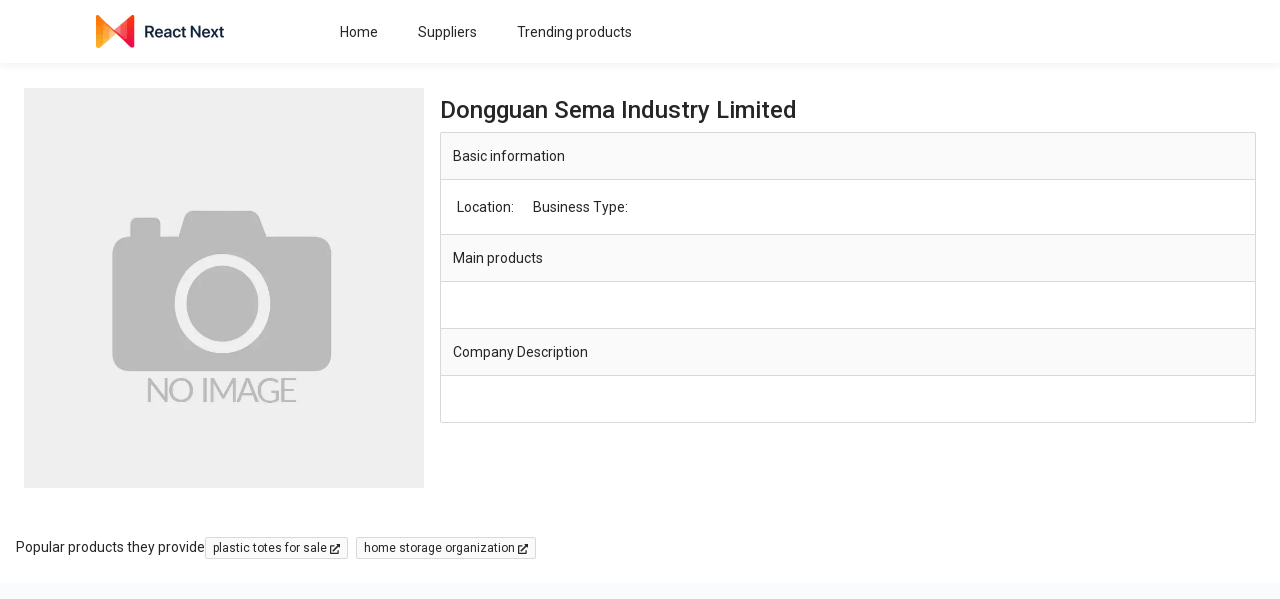

--- FILE ---
content_type: application/javascript; charset=UTF-8
request_url: https://www.panosupplier.com/_next/static/chunks/pages/trending-products-7cb3df09e6e70de0.js
body_size: 1812
content:
(self.webpackChunk_N_E=self.webpackChunk_N_E||[]).push([[231],{50529:function(e,t,r){"use strict";r.d(t,{Z:function(){return seo}});var n=r(8307),a=r(9008),o=r.n(a),c=r(67294),i=r(36424),s=r(4405),l=r(92213);function getStrapiMedia(e){if(!e)return"";if(e.url.startsWith("/"))t=(0,s.p)(e.url);else{t=e.url;var t,r=e.formats;r&&r.large&&r.large.size>60&&(t=r.large.url)}return l.oB&&l.sr&&(t=t.replace(l.oB,l.sr)),t}var u=r(85893);function ownKeys(e,t){var r=Object.keys(e);if(Object.getOwnPropertySymbols){var n=Object.getOwnPropertySymbols(e);t&&(n=n.filter(function(t){return Object.getOwnPropertyDescriptor(e,t).enumerable})),r.push.apply(r,n)}return r}function _objectSpread(e){for(var t=1;t<arguments.length;t++){var r=null!=arguments[t]?arguments[t]:{};t%2?ownKeys(Object(r),!0).forEach(function(t){(0,n.Z)(e,t,r[t])}):Object.getOwnPropertyDescriptors?Object.defineProperties(e,Object.getOwnPropertyDescriptors(r)):ownKeys(Object(r)).forEach(function(t){Object.defineProperty(e,t,Object.getOwnPropertyDescriptor(r,t))})}return e}var seo=function(e){var t=e.seo,r=(0,c.useContext)(i.GlobalContext),n=r.defaultSeo,a=r.siteName,s=_objectSpread(_objectSpread({},n),t),l=_objectSpread(_objectSpread({},s),{},{metaTitle:"".concat(s.metaTitle," | ").concat(a),shareImage:getStrapiMedia(s.shareImage)});return(0,u.jsxs)(o(),{children:[l.metaTitle&&(0,u.jsxs)(u.Fragment,{children:[(0,u.jsx)("title",{children:l.metaTitle}),(0,u.jsx)("meta",{property:"og:title",content:l.metaTitle}),(0,u.jsx)("meta",{name:"twitter:title",content:l.metaTitle})]}),l.metaDescription&&(0,u.jsxs)(u.Fragment,{children:[(0,u.jsx)("meta",{name:"description",content:l.metaDescription}),(0,u.jsx)("meta",{property:"og:description",content:l.metaDescription}),(0,u.jsx)("meta",{name:"twitter:description",content:l.metaDescription})]}),l.shareImage&&(0,u.jsxs)(u.Fragment,{children:[(0,u.jsx)("meta",{property:"og:image",content:l.shareImage}),(0,u.jsx)("meta",{name:"twitter:image",content:l.shareImage}),(0,u.jsx)("meta",{name:"image",content:l.shareImage})]}),l.article&&(0,u.jsx)("meta",{property:"og:type",content:"article"}),(0,u.jsx)("meta",{name:"twitter:card",content:"summary_large_image"})]})}},4405:function(e,t,r){"use strict";function getStrapiURL(){var e=arguments.length>0&&void 0!==arguments[0]?arguments[0]:"";return"".concat("https://strapi-blog.90m.top").concat(e)}r.d(t,{p:function(){return getStrapiURL}}),r(64687)},46685:function(e,t,r){"use strict";r.r(t),r.d(t,{__N_SSP:function(){return _}});var n=r(27812);r(67294);var a=r(11163);r(41664);var o=r(25675),c=r.n(o),i=r(24016),s=r(18985),l=r(58520),u=r(66809),p=r(6226),m=r(90051);r(80129),r(50529);var d=r(92213),g=r(9008),h=r.n(g),j=r(97691),f=r(31304),x=r.n(f),y=r(85893),w=i.Z.Search;s.Z.SubMenu;var b=l.Z.Meta,v="/trending-products",_=!0;t.default=function(e){var t=e.errors,r=e.pageData,o=(0,a.useRouter)();if(t)return(0,y.jsx)("div",{children:"error to get data"});var i=r.datasource,s=r.search,g=r.pagination,f=g.page,_=g.pageSize,O=r.pagination.total;o.pathname;var S=(0,n.Z)(i).slice(0,4).map(function(e){return e.keyword}).join(","),P="Explore treading products like ".concat(i.map(function(e){return e.keyword}).join(","));return(0,y.jsxs)(j.Z,{children:[(0,y.jsxs)(h(),{children:[(0,y.jsx)("title",{children:S}),(0,y.jsx)("meta",{name:"Description",content:P})]}),(0,y.jsxs)("div",{className:"p-3",children:[(0,y.jsx)("div",{className:"d-flex justify-content-center p-2",children:(0,y.jsx)(w,{placeholder:"Search",defaultValue:s,allowClear:!0,size:"large",onSearch:function(e){var t=o.query;t.page=d.MP.defaultPage,e?t.search=e:delete t.search,o.push({pathname:v,query:t})},style:{width:400}})}),(0,y.jsx)(u.Z,{gutter:[{xs:8,sm:16,md:24,lg:32},{xs:8,sm:16,md:24,lg:32}],className:"py-3",children:i.map(function(e){return(0,y.jsx)(p.Z,{span:4,xs:12,sm:6,md:6,lg:4,children:(0,y.jsx)("a",{href:"".concat(d.uZ,"/").concat(x()(e.keyword)),target:"_blank",rel:"noreferrer",children:(0,y.jsx)(l.Z,{hoverable:!0,style:{width:"100%"},cover:(0,y.jsx)(c(),{src:e.product_first_image,alt:e.product_title,width:300,height:300}),children:(0,y.jsx)(b,{title:e.keyword})})})},e.id)})}),(0,y.jsx)(m.Z,{showTotal:function(e,t){return"show ".concat(t[0],"-").concat(t[1]," of ").concat(e," items")},onChange:function(e,t){console.log("".concat(e),"".concat(t));var r=o.query,n={page:e,limit:t};n=Object.assign(r,n),o.push({pathname:v,query:n})},current:f,total:O,pageSize:_})]})]})}},8036:function(e,t,r){(window.__NEXT_P=window.__NEXT_P||[]).push(["/trending-products",function(){return r(46685)}])},24654:function(){}},function(e){e.O(0,[523,140,84,550,414,129,51,874,691,774,888,179],function(){return e(e.s=8036)}),_N_E=e.O()}]);

--- FILE ---
content_type: application/javascript; charset=UTF-8
request_url: https://www.panosupplier.com/_next/static/chunks/84-93f9f2234ea25666.js
body_size: 48955
content:
(self.webpackChunk_N_E=self.webpackChunk_N_E||[]).push([[84],{13359:function(e,t,n){"use strict";n.d(t,{Z:function(){return P}});var r=n(1413),a=n(97685),o=n(4942),i=n(91),l=n(67294),c=n(94184),s=n.n(c),u=(0,l.createContext)({}),f=n(71002);function util_bound01(e,t){isOnePointZero(e)&&(e="100%");var n=isPercentage(e);return(e=360===t?e:Math.min(t,Math.max(0,parseFloat(e))),n&&(e=parseInt(String(e*t),10)/100),1e-6>Math.abs(e-t))?1:e=360===t?(e<0?e%t+t:e%t)/parseFloat(String(t)):e%t/parseFloat(String(t))}function isOnePointZero(e){return"string"==typeof e&&-1!==e.indexOf(".")&&1===parseFloat(e)}function isPercentage(e){return"string"==typeof e&&-1!==e.indexOf("%")}function boundAlpha(e){return(isNaN(e=parseFloat(e))||e<0||e>1)&&(e=1),e}function convertToPercentage(e){return e<=1?"".concat(100*Number(e),"%"):e}function util_pad2(e){return 1===e.length?"0"+e:String(e)}function rgbToRgb(e,t,n){return{r:255*util_bound01(e,255),g:255*util_bound01(t,255),b:255*util_bound01(n,255)}}function hue2rgb(e,t,n){return(n<0&&(n+=1),n>1&&(n-=1),n<1/6)?e+(t-e)*(6*n):n<.5?t:n<2/3?e+(t-e)*(2/3-n)*6:e}function hslToRgb(e,t,n){if(e=util_bound01(e,360),t=util_bound01(t,100),n=util_bound01(n,100),0===t)a=n,o=n,r=n;else{var r,a,o,i=n<.5?n*(1+t):n+t-n*t,l=2*n-i;r=hue2rgb(l,i,e+1/3),a=hue2rgb(l,i,e),o=hue2rgb(l,i,e-1/3)}return{r:255*r,g:255*a,b:255*o}}function rgbToHsv(e,t,n){var r=Math.max(e=util_bound01(e,255),t=util_bound01(t,255),n=util_bound01(n,255)),a=Math.min(e,t,n),o=0,i=r-a;if(r===a)o=0;else{switch(r){case e:o=(t-n)/i+(t<n?6:0);break;case t:o=(n-e)/i+2;break;case n:o=(e-t)/i+4}o/=6}return{h:o,s:0===r?0:i/r,v:r}}function hsvToRgb(e,t,n){e=6*util_bound01(e,360),t=util_bound01(t,100),n=util_bound01(n,100);var r=Math.floor(e),a=e-r,o=n*(1-t),i=n*(1-a*t),l=n*(1-(1-a)*t),c=r%6;return{r:255*[n,i,o,o,l,n][c],g:255*[l,n,n,i,o,o][c],b:255*[o,o,l,n,n,i][c]}}function rgbToHex(e,t,n,r){var a=[util_pad2(Math.round(e).toString(16)),util_pad2(Math.round(t).toString(16)),util_pad2(Math.round(n).toString(16))];return r&&a[0].startsWith(a[0].charAt(1))&&a[1].startsWith(a[1].charAt(1))&&a[2].startsWith(a[2].charAt(1))?a[0].charAt(0)+a[1].charAt(0)+a[2].charAt(0):a.join("")}function parseIntFromHex(e){return parseInt(e,16)}var d={aliceblue:"#f0f8ff",antiquewhite:"#faebd7",aqua:"#00ffff",aquamarine:"#7fffd4",azure:"#f0ffff",beige:"#f5f5dc",bisque:"#ffe4c4",black:"#000000",blanchedalmond:"#ffebcd",blue:"#0000ff",blueviolet:"#8a2be2",brown:"#a52a2a",burlywood:"#deb887",cadetblue:"#5f9ea0",chartreuse:"#7fff00",chocolate:"#d2691e",coral:"#ff7f50",cornflowerblue:"#6495ed",cornsilk:"#fff8dc",crimson:"#dc143c",cyan:"#00ffff",darkblue:"#00008b",darkcyan:"#008b8b",darkgoldenrod:"#b8860b",darkgray:"#a9a9a9",darkgreen:"#006400",darkgrey:"#a9a9a9",darkkhaki:"#bdb76b",darkmagenta:"#8b008b",darkolivegreen:"#556b2f",darkorange:"#ff8c00",darkorchid:"#9932cc",darkred:"#8b0000",darksalmon:"#e9967a",darkseagreen:"#8fbc8f",darkslateblue:"#483d8b",darkslategray:"#2f4f4f",darkslategrey:"#2f4f4f",darkturquoise:"#00ced1",darkviolet:"#9400d3",deeppink:"#ff1493",deepskyblue:"#00bfff",dimgray:"#696969",dimgrey:"#696969",dodgerblue:"#1e90ff",firebrick:"#b22222",floralwhite:"#fffaf0",forestgreen:"#228b22",fuchsia:"#ff00ff",gainsboro:"#dcdcdc",ghostwhite:"#f8f8ff",goldenrod:"#daa520",gold:"#ffd700",gray:"#808080",green:"#008000",greenyellow:"#adff2f",grey:"#808080",honeydew:"#f0fff0",hotpink:"#ff69b4",indianred:"#cd5c5c",indigo:"#4b0082",ivory:"#fffff0",khaki:"#f0e68c",lavenderblush:"#fff0f5",lavender:"#e6e6fa",lawngreen:"#7cfc00",lemonchiffon:"#fffacd",lightblue:"#add8e6",lightcoral:"#f08080",lightcyan:"#e0ffff",lightgoldenrodyellow:"#fafad2",lightgray:"#d3d3d3",lightgreen:"#90ee90",lightgrey:"#d3d3d3",lightpink:"#ffb6c1",lightsalmon:"#ffa07a",lightseagreen:"#20b2aa",lightskyblue:"#87cefa",lightslategray:"#778899",lightslategrey:"#778899",lightsteelblue:"#b0c4de",lightyellow:"#ffffe0",lime:"#00ff00",limegreen:"#32cd32",linen:"#faf0e6",magenta:"#ff00ff",maroon:"#800000",mediumaquamarine:"#66cdaa",mediumblue:"#0000cd",mediumorchid:"#ba55d3",mediumpurple:"#9370db",mediumseagreen:"#3cb371",mediumslateblue:"#7b68ee",mediumspringgreen:"#00fa9a",mediumturquoise:"#48d1cc",mediumvioletred:"#c71585",midnightblue:"#191970",mintcream:"#f5fffa",mistyrose:"#ffe4e1",moccasin:"#ffe4b5",navajowhite:"#ffdead",navy:"#000080",oldlace:"#fdf5e6",olive:"#808000",olivedrab:"#6b8e23",orange:"#ffa500",orangered:"#ff4500",orchid:"#da70d6",palegoldenrod:"#eee8aa",palegreen:"#98fb98",paleturquoise:"#afeeee",palevioletred:"#db7093",papayawhip:"#ffefd5",peachpuff:"#ffdab9",peru:"#cd853f",pink:"#ffc0cb",plum:"#dda0dd",powderblue:"#b0e0e6",purple:"#800080",rebeccapurple:"#663399",red:"#ff0000",rosybrown:"#bc8f8f",royalblue:"#4169e1",saddlebrown:"#8b4513",salmon:"#fa8072",sandybrown:"#f4a460",seagreen:"#2e8b57",seashell:"#fff5ee",sienna:"#a0522d",silver:"#c0c0c0",skyblue:"#87ceeb",slateblue:"#6a5acd",slategray:"#708090",slategrey:"#708090",snow:"#fffafa",springgreen:"#00ff7f",steelblue:"#4682b4",tan:"#d2b48c",teal:"#008080",thistle:"#d8bfd8",tomato:"#ff6347",turquoise:"#40e0d0",violet:"#ee82ee",wheat:"#f5deb3",white:"#ffffff",whitesmoke:"#f5f5f5",yellow:"#ffff00",yellowgreen:"#9acd32"};function inputToRGB(e){var t={r:0,g:0,b:0},n=1,r=null,a=null,o=null,i=!1,l=!1;return"string"==typeof e&&(e=stringInputToObject(e)),"object"==typeof e&&(isValidCSSUnit(e.r)&&isValidCSSUnit(e.g)&&isValidCSSUnit(e.b)?(t=rgbToRgb(e.r,e.g,e.b),i=!0,l="%"===String(e.r).substr(-1)?"prgb":"rgb"):isValidCSSUnit(e.h)&&isValidCSSUnit(e.s)&&isValidCSSUnit(e.v)?(r=convertToPercentage(e.s),a=convertToPercentage(e.v),t=hsvToRgb(e.h,r,a),i=!0,l="hsv"):isValidCSSUnit(e.h)&&isValidCSSUnit(e.s)&&isValidCSSUnit(e.l)&&(r=convertToPercentage(e.s),o=convertToPercentage(e.l),t=hslToRgb(e.h,r,o),i=!0,l="hsl"),Object.prototype.hasOwnProperty.call(e,"a")&&(n=e.a)),n=boundAlpha(n),{ok:i,format:e.format||l,r:Math.min(255,Math.max(t.r,0)),g:Math.min(255,Math.max(t.g,0)),b:Math.min(255,Math.max(t.b,0)),a:n}}var m="(?:".concat("[-\\+]?\\d*\\.\\d+%?",")|(?:").concat("[-\\+]?\\d+%?",")"),p="[\\s|\\(]+(".concat(m,")[,|\\s]+(").concat(m,")[,|\\s]+(").concat(m,")\\s*\\)?"),v="[\\s|\\(]+(".concat(m,")[,|\\s]+(").concat(m,")[,|\\s]+(").concat(m,")[,|\\s]+(").concat(m,")\\s*\\)?"),b={CSS_UNIT:new RegExp(m),rgb:RegExp("rgb"+p),rgba:RegExp("rgba"+v),hsl:RegExp("hsl"+p),hsla:RegExp("hsla"+v),hsv:RegExp("hsv"+p),hsva:RegExp("hsva"+v),hex3:/^#?([0-9a-fA-F]{1})([0-9a-fA-F]{1})([0-9a-fA-F]{1})$/,hex6:/^#?([0-9a-fA-F]{2})([0-9a-fA-F]{2})([0-9a-fA-F]{2})$/,hex4:/^#?([0-9a-fA-F]{1})([0-9a-fA-F]{1})([0-9a-fA-F]{1})([0-9a-fA-F]{1})$/,hex8:/^#?([0-9a-fA-F]{2})([0-9a-fA-F]{2})([0-9a-fA-F]{2})([0-9a-fA-F]{2})$/};function stringInputToObject(e){if(0===(e=e.trim().toLowerCase()).length)return!1;var t=!1;if(d[e])e=d[e],t=!0;else if("transparent"===e)return{r:0,g:0,b:0,a:0,format:"name"};var n=b.rgb.exec(e);return n?{r:n[1],g:n[2],b:n[3]}:(n=b.rgba.exec(e))?{r:n[1],g:n[2],b:n[3],a:n[4]}:(n=b.hsl.exec(e))?{h:n[1],s:n[2],l:n[3]}:(n=b.hsla.exec(e))?{h:n[1],s:n[2],l:n[3],a:n[4]}:(n=b.hsv.exec(e))?{h:n[1],s:n[2],v:n[3]}:(n=b.hsva.exec(e))?{h:n[1],s:n[2],v:n[3],a:n[4]}:(n=b.hex8.exec(e))?{r:parseIntFromHex(n[1]),g:parseIntFromHex(n[2]),b:parseIntFromHex(n[3]),a:parseIntFromHex(n[4])/255,format:t?"name":"hex8"}:(n=b.hex6.exec(e))?{r:parseIntFromHex(n[1]),g:parseIntFromHex(n[2]),b:parseIntFromHex(n[3]),format:t?"name":"hex"}:(n=b.hex4.exec(e))?{r:parseIntFromHex(n[1]+n[1]),g:parseIntFromHex(n[2]+n[2]),b:parseIntFromHex(n[3]+n[3]),a:parseIntFromHex(n[4]+n[4])/255,format:t?"name":"hex8"}:!!(n=b.hex3.exec(e))&&{r:parseIntFromHex(n[1]+n[1]),g:parseIntFromHex(n[2]+n[2]),b:parseIntFromHex(n[3]+n[3]),format:t?"name":"hex"}}function isValidCSSUnit(e){return!!b.CSS_UNIT.exec(String(e))}var g=[{index:7,opacity:.15},{index:6,opacity:.25},{index:5,opacity:.3},{index:5,opacity:.45},{index:5,opacity:.65},{index:5,opacity:.85},{index:4,opacity:.9},{index:3,opacity:.95},{index:2,opacity:.97},{index:1,opacity:.98}];function toHsv(e){var t=rgbToHsv(e.r,e.g,e.b);return{h:360*t.h,s:t.s,v:t.v}}function toHex(e){var t=e.r,n=e.g,r=e.b;return"#".concat(rgbToHex(t,n,r,!1))}function mix(e,t,n){var r=n/100;return{r:(t.r-e.r)*r+e.r,g:(t.g-e.g)*r+e.g,b:(t.b-e.b)*r+e.b}}function getHue(e,t,n){var r;return(r=Math.round(e.h)>=60&&240>=Math.round(e.h)?n?Math.round(e.h)-2*t:Math.round(e.h)+2*t:n?Math.round(e.h)+2*t:Math.round(e.h)-2*t)<0?r+=360:r>=360&&(r-=360),r}function getSaturation(e,t,n){var r;return 0===e.h&&0===e.s?e.s:((r=n?e.s-.16*t:4===t?e.s+.16:e.s+.05*t)>1&&(r=1),n&&5===t&&r>.1&&(r=.1),r<.06&&(r=.06),Number(r.toFixed(2)))}function getValue(e,t,n){var r;return(r=n?e.v+.05*t:e.v-.15*t)>1&&(r=1),Number(r.toFixed(2))}function generate(e){for(var t=arguments.length>1&&void 0!==arguments[1]?arguments[1]:{},n=[],r=inputToRGB(e),a=5;a>0;a-=1){var o=toHsv(r),i=toHex(inputToRGB({h:getHue(o,a,!0),s:getSaturation(o,a,!0),v:getValue(o,a,!0)}));n.push(i)}n.push(toHex(r));for(var l=1;l<=4;l+=1){var c=toHsv(r),s=toHex(inputToRGB({h:getHue(c,l),s:getSaturation(c,l),v:getValue(c,l)}));n.push(s)}return"dark"===t.theme?g.map(function(e){var r=e.index,a=e.opacity;return toHex(mix(inputToRGB(t.backgroundColor||"#141414"),inputToRGB(n[r]),100*a))}):n}var y={red:"#F5222D",volcano:"#FA541C",orange:"#FA8C16",gold:"#FAAD14",yellow:"#FADB14",lime:"#A0D911",green:"#52C41A",cyan:"#13C2C2",blue:"#1890FF",geekblue:"#2F54EB",purple:"#722ED1",magenta:"#EB2F96",grey:"#666666"},h={},x={};Object.keys(y).forEach(function(e){h[e]=generate(y[e]),h[e].primary=h[e][5],x[e]=generate(y[e],{theme:"dark",backgroundColor:"#141414"}),x[e].primary=x[e][5]}),h.red,h.volcano,h.gold,h.orange,h.yellow,h.lime,h.green,h.cyan,h.blue,h.geekblue,h.purple,h.magenta,h.grey;var w=n(80334),k=n(44958),C=n(68929),S=n.n(C);function utils_warning(e,t){(0,w.ZP)(e,"[@ant-design/icons] ".concat(t))}function isIconDefinition(e){return"object"===(0,f.Z)(e)&&"string"==typeof e.name&&"string"==typeof e.theme&&("object"===(0,f.Z)(e.icon)||"function"==typeof e.icon)}function normalizeAttrs(){var e=arguments.length>0&&void 0!==arguments[0]?arguments[0]:{};return Object.keys(e).reduce(function(t,n){var r=e[n];return"class"===n?(t.className=r,delete t.class):(delete t[n],t[S()(n)]=r),t},{})}function utils_generate(e,t,n){return n?l.createElement(e.tag,(0,r.Z)((0,r.Z)({key:t},normalizeAttrs(e.attrs)),n),(e.children||[]).map(function(n,r){return utils_generate(n,"".concat(t,"-").concat(e.tag,"-").concat(r))})):l.createElement(e.tag,(0,r.Z)({key:t},normalizeAttrs(e.attrs)),(e.children||[]).map(function(n,r){return utils_generate(n,"".concat(t,"-").concat(e.tag,"-").concat(r))}))}function normalizeTwoToneColors(e){return e?Array.isArray(e)?e:[e]:[]}var useInsertStyles=function(){var e=arguments.length>0&&void 0!==arguments[0]?arguments[0]:"\n.anticon {\n  display: inline-block;\n  color: inherit;\n  font-style: normal;\n  line-height: 0;\n  text-align: center;\n  text-transform: none;\n  vertical-align: -0.125em;\n  text-rendering: optimizeLegibility;\n  -webkit-font-smoothing: antialiased;\n  -moz-osx-font-smoothing: grayscale;\n}\n\n.anticon > * {\n  line-height: 1;\n}\n\n.anticon svg {\n  display: inline-block;\n}\n\n.anticon::before {\n  display: none;\n}\n\n.anticon .anticon-icon {\n  display: block;\n}\n\n.anticon[tabindex] {\n  cursor: pointer;\n}\n\n.anticon-spin::before,\n.anticon-spin {\n  display: inline-block;\n  -webkit-animation: loadingCircle 1s infinite linear;\n  animation: loadingCircle 1s infinite linear;\n}\n\n@-webkit-keyframes loadingCircle {\n  100% {\n    -webkit-transform: rotate(360deg);\n    transform: rotate(360deg);\n  }\n}\n\n@keyframes loadingCircle {\n  100% {\n    -webkit-transform: rotate(360deg);\n    transform: rotate(360deg);\n  }\n}\n",t=(0,l.useContext)(u).csp;(0,l.useEffect)(function(){(0,k.hq)(e,"@ant-design-icons",{prepend:!0,csp:t})},[])},I=["icon","className","onClick","style","primaryColor","secondaryColor"],A={primaryColor:"#333",secondaryColor:"#E6E6E6",calculated:!1};function setTwoToneColors(e){var t=e.primaryColor,n=e.secondaryColor;A.primaryColor=t,A.secondaryColor=n||generate(t)[0],A.calculated=!!n}function getTwoToneColors(){return(0,r.Z)({},A)}var IconBase=function(e){var t=e.icon,n=e.className,a=e.onClick,o=e.style,l=e.primaryColor,c=e.secondaryColor,s=(0,i.Z)(e,I),u=A;if(l&&(u={primaryColor:l,secondaryColor:c||generate(l)[0]}),useInsertStyles(),utils_warning(isIconDefinition(t),"icon should be icon definiton, but got ".concat(t)),!isIconDefinition(t))return null;var f=t;return f&&"function"==typeof f.icon&&(f=(0,r.Z)((0,r.Z)({},f),{},{icon:f.icon(u.primaryColor,u.secondaryColor)})),utils_generate(f.icon,"svg-".concat(f.name),(0,r.Z)({className:n,onClick:a,style:o,"data-icon":f.name,width:"1em",height:"1em",fill:"currentColor","aria-hidden":"true"},s))};function setTwoToneColor(e){var t=normalizeTwoToneColors(e),n=(0,a.Z)(t,2),r=n[0],o=n[1];return IconBase.setTwoToneColors({primaryColor:r,secondaryColor:o})}function getTwoToneColor(){var e=IconBase.getTwoToneColors();return e.calculated?[e.primaryColor,e.secondaryColor]:e.primaryColor}IconBase.displayName="IconReact",IconBase.getTwoToneColors=getTwoToneColors,IconBase.setTwoToneColors=setTwoToneColors;var E=["className","icon","spin","rotate","tabIndex","onClick","twoToneColor"];setTwoToneColor("#1890ff");var O=l.forwardRef(function(e,t){var n,c=e.className,f=e.icon,d=e.spin,m=e.rotate,p=e.tabIndex,v=e.onClick,b=e.twoToneColor,g=(0,i.Z)(e,E),y=l.useContext(u),h=y.prefixCls,x=void 0===h?"anticon":h,w=y.rootClassName,k=s()(w,x,(n={},(0,o.Z)(n,"".concat(x,"-").concat(f.name),!!f.name),(0,o.Z)(n,"".concat(x,"-spin"),!!d||"loading"===f.name),n),c),C=p;void 0===C&&v&&(C=-1);var S=normalizeTwoToneColors(b),I=(0,a.Z)(S,2),A=I[0],O=I[1];return l.createElement("span",(0,r.Z)((0,r.Z)({role:"img","aria-label":f.name},g),{},{ref:t,tabIndex:C,onClick:v,className:k}),l.createElement(IconBase,{icon:f,primaryColor:A,secondaryColor:O,style:m?{msTransform:"rotate(".concat(m,"deg)"),transform:"rotate(".concat(m,"deg)")}:void 0}))});O.displayName="AntdIcon",O.getTwoToneColor=getTwoToneColor,O.setTwoToneColor=setTwoToneColor;var P=O},89705:function(e,t,n){"use strict";n.d(t,{Z:function(){return l}});var r=n(1413),a=n(67294),o={icon:{tag:"svg",attrs:{viewBox:"64 64 896 896",focusable:"false"},children:[{tag:"path",attrs:{d:"M176 511a56 56 0 10112 0 56 56 0 10-112 0zm280 0a56 56 0 10112 0 56 56 0 10-112 0zm280 0a56 56 0 10112 0 56 56 0 10-112 0z"}}]},name:"ellipsis",theme:"outlined"},i=n(13359),EllipsisOutlined_EllipsisOutlined=function(e,t){return a.createElement(i.Z,(0,r.Z)((0,r.Z)({},e),{},{ref:t,icon:o}))};EllipsisOutlined_EllipsisOutlined.displayName="EllipsisOutlined";var l=a.forwardRef(EllipsisOutlined_EllipsisOutlined)},92814:function(e,t,n){"use strict";/*!
 * Font Awesome Free 6.0.0 by @fontawesome - https://fontawesome.com
 * License - https://fontawesome.com/license/free (Icons: CC BY 4.0, Fonts: SIL OFL 1.1, Code: MIT License)
 * Copyright 2022 Fonticons, Inc.
 */function ownKeys(e,t){var n=Object.keys(e);if(Object.getOwnPropertySymbols){var r=Object.getOwnPropertySymbols(e);t&&(r=r.filter(function(t){return Object.getOwnPropertyDescriptor(e,t).enumerable})),n.push.apply(n,r)}return n}function _objectSpread2(e){for(var t=1;t<arguments.length;t++){var n=null!=arguments[t]?arguments[t]:{};t%2?ownKeys(Object(n),!0).forEach(function(t){_defineProperty(e,t,n[t])}):Object.getOwnPropertyDescriptors?Object.defineProperties(e,Object.getOwnPropertyDescriptors(n)):ownKeys(Object(n)).forEach(function(t){Object.defineProperty(e,t,Object.getOwnPropertyDescriptor(n,t))})}return e}function _typeof(e){return(_typeof="function"==typeof Symbol&&"symbol"==typeof Symbol.iterator?function(e){return typeof e}:function(e){return e&&"function"==typeof Symbol&&e.constructor===Symbol&&e!==Symbol.prototype?"symbol":typeof e})(e)}function _classCallCheck(e,t){if(!(e instanceof t))throw TypeError("Cannot call a class as a function")}function _defineProperties(e,t){for(var n=0;n<t.length;n++){var r=t[n];r.enumerable=r.enumerable||!1,r.configurable=!0,"value"in r&&(r.writable=!0),Object.defineProperty(e,r.key,r)}}function _createClass(e,t,n){return t&&_defineProperties(e.prototype,t),n&&_defineProperties(e,n),Object.defineProperty(e,"prototype",{writable:!1}),e}function _defineProperty(e,t,n){return t in e?Object.defineProperty(e,t,{value:n,enumerable:!0,configurable:!0,writable:!0}):e[t]=n,e}n.d(t,{G:function(){return FontAwesomeIcon}});function _slicedToArray(e,t){return _arrayWithHoles(e)||_iterableToArrayLimit(e,t)||_unsupportedIterableToArray(e,t)||_nonIterableRest()}function _toConsumableArray(e){return _arrayWithoutHoles(e)||_iterableToArray(e)||_unsupportedIterableToArray(e)||_nonIterableSpread()}function _arrayWithoutHoles(e){if(Array.isArray(e))return _arrayLikeToArray(e)}function _arrayWithHoles(e){if(Array.isArray(e))return e}function _iterableToArray(e){if("undefined"!=typeof Symbol&&null!=e[Symbol.iterator]||null!=e["@@iterator"])return Array.from(e)}function _iterableToArrayLimit(e,t){var n,r,a=null==e?null:"undefined"!=typeof Symbol&&e[Symbol.iterator]||e["@@iterator"];if(null!=a){var o=[],i=!0,l=!1;try{for(a=a.call(e);!(i=(n=a.next()).done)&&(o.push(n.value),!t||o.length!==t);i=!0);}catch(e){l=!0,r=e}finally{try{i||null==a.return||a.return()}finally{if(l)throw r}}return o}}function _unsupportedIterableToArray(e,t){if(e){if("string"==typeof e)return _arrayLikeToArray(e,t);var n=Object.prototype.toString.call(e).slice(8,-1);if("Object"===n&&e.constructor&&(n=e.constructor.name),"Map"===n||"Set"===n)return Array.from(e);if("Arguments"===n||/^(?:Ui|I)nt(?:8|16|32)(?:Clamped)?Array$/.test(n))return _arrayLikeToArray(e,t)}}function _arrayLikeToArray(e,t){(null==t||t>e.length)&&(t=e.length);for(var n=0,r=Array(t);n<t;n++)r[n]=e[n];return r}function _nonIterableSpread(){throw TypeError("Invalid attempt to spread non-iterable instance.\nIn order to be iterable, non-array objects must have a [Symbol.iterator]() method.")}function _nonIterableRest(){throw TypeError("Invalid attempt to destructure non-iterable instance.\nIn order to be iterable, non-array objects must have a [Symbol.iterator]() method.")}var noop=function(){},r={},a={},o=null,i={mark:noop,measure:noop};try{"undefined"!=typeof window&&(r=window),"undefined"!=typeof document&&(a=document),"undefined"!=typeof MutationObserver&&(o=MutationObserver),"undefined"!=typeof performance&&(i=performance)}catch(e){}var l=(r.navigator||{}).userAgent,c=void 0===l?"":l,s=r,u=a,f=o,d=i;s.document;var m=!!u.documentElement&&!!u.head&&"function"==typeof u.addEventListener&&"function"==typeof u.createElement,p=~c.indexOf("MSIE")||~c.indexOf("Trident/"),v="___FONT_AWESOME___",b="svg-inline--fa",g="data-fa-i2svg",y="data-fa-pseudo-element",h="data-prefix",x="data-icon",w="fontawesome-i2svg",k=["HTML","HEAD","STYLE","SCRIPT"],C=function(){try{return!0}catch(e){return!1}}(),S={fas:"solid","fa-solid":"solid",far:"regular","fa-regular":"regular",fal:"light","fa-light":"light",fat:"thin","fa-thin":"thin",fad:"duotone","fa-duotone":"duotone",fab:"brands","fa-brands":"brands",fak:"kit","fa-kit":"kit",fa:"solid"},I={solid:"fas",regular:"far",light:"fal",thin:"fat",duotone:"fad",brands:"fab",kit:"fak"},A={fab:"fa-brands",fad:"fa-duotone",fak:"fa-kit",fal:"fa-light",far:"fa-regular",fas:"fa-solid",fat:"fa-thin"},E={"fa-brands":"fab","fa-duotone":"fad","fa-kit":"fak","fa-light":"fal","fa-regular":"far","fa-solid":"fas","fa-thin":"fat"},O=/fa[srltdbk\-\ ]/,P="fa-layers-text",_=/Font ?Awesome ?([56 ]*)(Solid|Regular|Light|Thin|Duotone|Brands|Free|Pro|Kit)?.*/i,j={900:"fas",400:"far",normal:"far",300:"fal",100:"fat"},Z=[1,2,3,4,5,6,7,8,9,10],N=Z.concat([11,12,13,14,15,16,17,18,19,20]),M=["class","data-prefix","data-icon","data-fa-transform","data-fa-mask"],T={GROUP:"duotone-group",SWAP_OPACITY:"swap-opacity",PRIMARY:"primary",SECONDARY:"secondary"},R=[].concat(_toConsumableArray(Object.keys(I)),["2xs","xs","sm","lg","xl","2xl","beat","border","fade","beat-fade","bounce","flip-both","flip-horizontal","flip-vertical","flip","fw","inverse","layers-counter","layers-text","layers","li","pull-left","pull-right","pulse","rotate-180","rotate-270","rotate-90","rotate-by","shake","spin-pulse","spin-reverse","spin","stack-1x","stack-2x","stack","ul",T.GROUP,T.SWAP_OPACITY,T.PRIMARY,T.SECONDARY]).concat(Z.map(function(e){return"".concat(e,"x")})).concat(N.map(function(e){return"w-".concat(e)})),z=s.FontAwesomeConfig||{};function getAttrConfig(e){var t=u.querySelector("script["+e+"]");if(t)return t.getAttribute(e)}function coerce(e){return""===e||"false"!==e&&("true"===e||e)}u&&"function"==typeof u.querySelector&&[["data-family-prefix","familyPrefix"],["data-style-default","styleDefault"],["data-replacement-class","replacementClass"],["data-auto-replace-svg","autoReplaceSvg"],["data-auto-add-css","autoAddCss"],["data-auto-a11y","autoA11y"],["data-search-pseudo-elements","searchPseudoElements"],["data-observe-mutations","observeMutations"],["data-mutate-approach","mutateApproach"],["data-keep-original-source","keepOriginalSource"],["data-measure-performance","measurePerformance"],["data-show-missing-icons","showMissingIcons"]].forEach(function(e){var t=_slicedToArray(e,2),n=t[0],r=t[1],a=coerce(getAttrConfig(n));null!=a&&(z[r]=a)});var L=_objectSpread2(_objectSpread2({},{familyPrefix:"fa",styleDefault:"solid",replacementClass:b,autoReplaceSvg:!0,autoAddCss:!0,autoA11y:!0,searchPseudoElements:!1,observeMutations:!0,mutateApproach:"async",keepOriginalSource:!0,measurePerformance:!1,showMissingIcons:!0}),z);L.autoReplaceSvg||(L.observeMutations=!1);var D={};Object.keys(L).forEach(function(e){Object.defineProperty(D,e,{enumerable:!0,set:function(t){L[e]=t,F.forEach(function(e){return e(D)})},get:function(){return L[e]}})}),s.FontAwesomeConfig=D;var F=[];function onChange(e){return F.push(e),function(){F.splice(F.indexOf(e),1)}}var H={size:16,x:0,y:0,rotate:0,flipX:!1,flipY:!1};function insertCss(e){if(e&&m){var t=u.createElement("style");t.setAttribute("type","text/css"),t.innerHTML=e;for(var n=u.head.childNodes,r=null,a=n.length-1;a>-1;a--){var o=n[a];["STYLE","LINK"].indexOf((o.tagName||"").toUpperCase())>-1&&(r=o)}return u.head.insertBefore(t,r),e}}function nextUniqueId(){for(var e=12,t="";e-- >0;)t+="0123456789abcdefghijklmnopqrstuvwxyzABCDEFGHIJKLMNOPQRSTUVWXYZ"[62*Math.random()|0];return t}function toArray(e){for(var t=[],n=(e||[]).length>>>0;n--;)t[n]=e[n];return t}function classArray(e){return e.classList?toArray(e.classList):(e.getAttribute("class")||"").split(" ").filter(function(e){return e})}function htmlEscape(e){return"".concat(e).replace(/&/g,"&amp;").replace(/"/g,"&quot;").replace(/'/g,"&#39;").replace(/</g,"&lt;").replace(/>/g,"&gt;")}function joinAttributes(e){return Object.keys(e||{}).reduce(function(t,n){return t+"".concat(n,'="').concat(htmlEscape(e[n]),'" ')},"").trim()}function joinStyles(e){return Object.keys(e||{}).reduce(function(t,n){return t+"".concat(n,": ").concat(e[n].trim(),";")},"")}function transformIsMeaningful(e){return e.size!==H.size||e.x!==H.x||e.y!==H.y||e.rotate!==H.rotate||e.flipX||e.flipY}function transformForSvg(e){var t=e.transform,n=e.containerWidth,r=e.iconWidth,a="translate(".concat(32*t.x,", ").concat(32*t.y,") "),o="scale(".concat(t.size/16*(t.flipX?-1:1),", ").concat(t.size/16*(t.flipY?-1:1),") "),i="rotate(".concat(t.rotate," 0 0)"),l={transform:"".concat(a," ").concat(o," ").concat(i)};return{outer:{transform:"translate(".concat(n/2," 256)")},inner:l,path:{transform:"translate(".concat(-(r/2*1)," -256)")}}}function transformForCss(e){var t=e.transform,n=e.width,r=e.height,a=e.startCentered,o=void 0!==a&&a,i="";return o&&p?i+="translate(".concat(t.x/16-(void 0===n?16:n)/2,"em, ").concat(t.y/16-(void 0===r?16:r)/2,"em) "):o?i+="translate(calc(-50% + ".concat(t.x/16,"em), calc(-50% + ").concat(t.y/16,"em)) "):i+="translate(".concat(t.x/16,"em, ").concat(t.y/16,"em) "),i+="scale(".concat(t.size/16*(t.flipX?-1:1),", ").concat(t.size/16*(t.flipY?-1:1),") ")+"rotate(".concat(t.rotate,"deg) ")}function css(){var e=D.familyPrefix,t=D.replacementClass,n=':root, :host {\n  --fa-font-solid: normal 900 1em/1 "Font Awesome 6 Solid";\n  --fa-font-regular: normal 400 1em/1 "Font Awesome 6 Regular";\n  --fa-font-light: normal 300 1em/1 "Font Awesome 6 Light";\n  --fa-font-thin: normal 100 1em/1 "Font Awesome 6 Thin";\n  --fa-font-duotone: normal 900 1em/1 "Font Awesome 6 Duotone";\n  --fa-font-brands: normal 400 1em/1 "Font Awesome 6 Brands";\n}\n\nsvg:not(:root).svg-inline--fa, svg:not(:host).svg-inline--fa {\n  overflow: visible;\n  box-sizing: content-box;\n}\n\n.svg-inline--fa {\n  display: var(--fa-display, inline-block);\n  height: 1em;\n  overflow: visible;\n  vertical-align: -0.125em;\n}\n.svg-inline--fa.fa-2xs {\n  vertical-align: 0.1em;\n}\n.svg-inline--fa.fa-xs {\n  vertical-align: 0em;\n}\n.svg-inline--fa.fa-sm {\n  vertical-align: -0.0714285705em;\n}\n.svg-inline--fa.fa-lg {\n  vertical-align: -0.2em;\n}\n.svg-inline--fa.fa-xl {\n  vertical-align: -0.25em;\n}\n.svg-inline--fa.fa-2xl {\n  vertical-align: -0.3125em;\n}\n.svg-inline--fa.fa-pull-left {\n  margin-right: var(--fa-pull-margin, 0.3em);\n  width: auto;\n}\n.svg-inline--fa.fa-pull-right {\n  margin-left: var(--fa-pull-margin, 0.3em);\n  width: auto;\n}\n.svg-inline--fa.fa-li {\n  width: var(--fa-li-width, 2em);\n  top: 0.25em;\n}\n.svg-inline--fa.fa-fw {\n  width: var(--fa-fw-width, 1.25em);\n}\n\n.fa-layers svg.svg-inline--fa {\n  bottom: 0;\n  left: 0;\n  margin: auto;\n  position: absolute;\n  right: 0;\n  top: 0;\n}\n\n.fa-layers-counter, .fa-layers-text {\n  display: inline-block;\n  position: absolute;\n  text-align: center;\n}\n\n.fa-layers {\n  display: inline-block;\n  height: 1em;\n  position: relative;\n  text-align: center;\n  vertical-align: -0.125em;\n  width: 1em;\n}\n.fa-layers svg.svg-inline--fa {\n  -webkit-transform-origin: center center;\n          transform-origin: center center;\n}\n\n.fa-layers-text {\n  left: 50%;\n  top: 50%;\n  -webkit-transform: translate(-50%, -50%);\n          transform: translate(-50%, -50%);\n  -webkit-transform-origin: center center;\n          transform-origin: center center;\n}\n\n.fa-layers-counter {\n  background-color: var(--fa-counter-background-color, #ff253a);\n  border-radius: var(--fa-counter-border-radius, 1em);\n  box-sizing: border-box;\n  color: var(--fa-inverse, #fff);\n  line-height: var(--fa-counter-line-height, 1);\n  max-width: var(--fa-counter-max-width, 5em);\n  min-width: var(--fa-counter-min-width, 1.5em);\n  overflow: hidden;\n  padding: var(--fa-counter-padding, 0.25em 0.5em);\n  right: var(--fa-right, 0);\n  text-overflow: ellipsis;\n  top: var(--fa-top, 0);\n  -webkit-transform: scale(var(--fa-counter-scale, 0.25));\n          transform: scale(var(--fa-counter-scale, 0.25));\n  -webkit-transform-origin: top right;\n          transform-origin: top right;\n}\n\n.fa-layers-bottom-right {\n  bottom: var(--fa-bottom, 0);\n  right: var(--fa-right, 0);\n  top: auto;\n  -webkit-transform: scale(var(--fa-layers-scale, 0.25));\n          transform: scale(var(--fa-layers-scale, 0.25));\n  -webkit-transform-origin: bottom right;\n          transform-origin: bottom right;\n}\n\n.fa-layers-bottom-left {\n  bottom: var(--fa-bottom, 0);\n  left: var(--fa-left, 0);\n  right: auto;\n  top: auto;\n  -webkit-transform: scale(var(--fa-layers-scale, 0.25));\n          transform: scale(var(--fa-layers-scale, 0.25));\n  -webkit-transform-origin: bottom left;\n          transform-origin: bottom left;\n}\n\n.fa-layers-top-right {\n  top: var(--fa-top, 0);\n  right: var(--fa-right, 0);\n  -webkit-transform: scale(var(--fa-layers-scale, 0.25));\n          transform: scale(var(--fa-layers-scale, 0.25));\n  -webkit-transform-origin: top right;\n          transform-origin: top right;\n}\n\n.fa-layers-top-left {\n  left: var(--fa-left, 0);\n  right: auto;\n  top: var(--fa-top, 0);\n  -webkit-transform: scale(var(--fa-layers-scale, 0.25));\n          transform: scale(var(--fa-layers-scale, 0.25));\n  -webkit-transform-origin: top left;\n          transform-origin: top left;\n}\n\n.fa-1x {\n  font-size: 1em;\n}\n\n.fa-2x {\n  font-size: 2em;\n}\n\n.fa-3x {\n  font-size: 3em;\n}\n\n.fa-4x {\n  font-size: 4em;\n}\n\n.fa-5x {\n  font-size: 5em;\n}\n\n.fa-6x {\n  font-size: 6em;\n}\n\n.fa-7x {\n  font-size: 7em;\n}\n\n.fa-8x {\n  font-size: 8em;\n}\n\n.fa-9x {\n  font-size: 9em;\n}\n\n.fa-10x {\n  font-size: 10em;\n}\n\n.fa-2xs {\n  font-size: 0.625em;\n  line-height: 0.1em;\n  vertical-align: 0.225em;\n}\n\n.fa-xs {\n  font-size: 0.75em;\n  line-height: 0.0833333337em;\n  vertical-align: 0.125em;\n}\n\n.fa-sm {\n  font-size: 0.875em;\n  line-height: 0.0714285718em;\n  vertical-align: 0.0535714295em;\n}\n\n.fa-lg {\n  font-size: 1.25em;\n  line-height: 0.05em;\n  vertical-align: -0.075em;\n}\n\n.fa-xl {\n  font-size: 1.5em;\n  line-height: 0.0416666682em;\n  vertical-align: -0.125em;\n}\n\n.fa-2xl {\n  font-size: 2em;\n  line-height: 0.03125em;\n  vertical-align: -0.1875em;\n}\n\n.fa-fw {\n  text-align: center;\n  width: 1.25em;\n}\n\n.fa-ul {\n  list-style-type: none;\n  margin-left: var(--fa-li-margin, 2.5em);\n  padding-left: 0;\n}\n.fa-ul > li {\n  position: relative;\n}\n\n.fa-li {\n  left: calc(var(--fa-li-width, 2em) * -1);\n  position: absolute;\n  text-align: center;\n  width: var(--fa-li-width, 2em);\n  line-height: inherit;\n}\n\n.fa-border {\n  border-color: var(--fa-border-color, #eee);\n  border-radius: var(--fa-border-radius, 0.1em);\n  border-style: var(--fa-border-style, solid);\n  border-width: var(--fa-border-width, 0.08em);\n  padding: var(--fa-border-padding, 0.2em 0.25em 0.15em);\n}\n\n.fa-pull-left {\n  float: left;\n  margin-right: var(--fa-pull-margin, 0.3em);\n}\n\n.fa-pull-right {\n  float: right;\n  margin-left: var(--fa-pull-margin, 0.3em);\n}\n\n.fa-beat {\n  -webkit-animation-name: fa-beat;\n          animation-name: fa-beat;\n  -webkit-animation-delay: var(--fa-animation-delay, 0);\n          animation-delay: var(--fa-animation-delay, 0);\n  -webkit-animation-direction: var(--fa-animation-direction, normal);\n          animation-direction: var(--fa-animation-direction, normal);\n  -webkit-animation-duration: var(--fa-animation-duration, 1s);\n          animation-duration: var(--fa-animation-duration, 1s);\n  -webkit-animation-iteration-count: var(--fa-animation-iteration-count, infinite);\n          animation-iteration-count: var(--fa-animation-iteration-count, infinite);\n  -webkit-animation-timing-function: var(--fa-animation-timing, ease-in-out);\n          animation-timing-function: var(--fa-animation-timing, ease-in-out);\n}\n\n.fa-bounce {\n  -webkit-animation-name: fa-bounce;\n          animation-name: fa-bounce;\n  -webkit-animation-delay: var(--fa-animation-delay, 0);\n          animation-delay: var(--fa-animation-delay, 0);\n  -webkit-animation-direction: var(--fa-animation-direction, normal);\n          animation-direction: var(--fa-animation-direction, normal);\n  -webkit-animation-duration: var(--fa-animation-duration, 1s);\n          animation-duration: var(--fa-animation-duration, 1s);\n  -webkit-animation-iteration-count: var(--fa-animation-iteration-count, infinite);\n          animation-iteration-count: var(--fa-animation-iteration-count, infinite);\n  -webkit-animation-timing-function: var(--fa-animation-timing, cubic-bezier(0.28, 0.84, 0.42, 1));\n          animation-timing-function: var(--fa-animation-timing, cubic-bezier(0.28, 0.84, 0.42, 1));\n}\n\n.fa-fade {\n  -webkit-animation-name: fa-fade;\n          animation-name: fa-fade;\n  -webkit-animation-delay: var(--fa-animation-delay, 0);\n          animation-delay: var(--fa-animation-delay, 0);\n  -webkit-animation-direction: var(--fa-animation-direction, normal);\n          animation-direction: var(--fa-animation-direction, normal);\n  -webkit-animation-duration: var(--fa-animation-duration, 1s);\n          animation-duration: var(--fa-animation-duration, 1s);\n  -webkit-animation-iteration-count: var(--fa-animation-iteration-count, infinite);\n          animation-iteration-count: var(--fa-animation-iteration-count, infinite);\n  -webkit-animation-timing-function: var(--fa-animation-timing, cubic-bezier(0.4, 0, 0.6, 1));\n          animation-timing-function: var(--fa-animation-timing, cubic-bezier(0.4, 0, 0.6, 1));\n}\n\n.fa-beat-fade {\n  -webkit-animation-name: fa-beat-fade;\n          animation-name: fa-beat-fade;\n  -webkit-animation-delay: var(--fa-animation-delay, 0);\n          animation-delay: var(--fa-animation-delay, 0);\n  -webkit-animation-direction: var(--fa-animation-direction, normal);\n          animation-direction: var(--fa-animation-direction, normal);\n  -webkit-animation-duration: var(--fa-animation-duration, 1s);\n          animation-duration: var(--fa-animation-duration, 1s);\n  -webkit-animation-iteration-count: var(--fa-animation-iteration-count, infinite);\n          animation-iteration-count: var(--fa-animation-iteration-count, infinite);\n  -webkit-animation-timing-function: var(--fa-animation-timing, cubic-bezier(0.4, 0, 0.6, 1));\n          animation-timing-function: var(--fa-animation-timing, cubic-bezier(0.4, 0, 0.6, 1));\n}\n\n.fa-flip {\n  -webkit-animation-name: fa-flip;\n          animation-name: fa-flip;\n  -webkit-animation-delay: var(--fa-animation-delay, 0);\n          animation-delay: var(--fa-animation-delay, 0);\n  -webkit-animation-direction: var(--fa-animation-direction, normal);\n          animation-direction: var(--fa-animation-direction, normal);\n  -webkit-animation-duration: var(--fa-animation-duration, 1s);\n          animation-duration: var(--fa-animation-duration, 1s);\n  -webkit-animation-iteration-count: var(--fa-animation-iteration-count, infinite);\n          animation-iteration-count: var(--fa-animation-iteration-count, infinite);\n  -webkit-animation-timing-function: var(--fa-animation-timing, ease-in-out);\n          animation-timing-function: var(--fa-animation-timing, ease-in-out);\n}\n\n.fa-shake {\n  -webkit-animation-name: fa-shake;\n          animation-name: fa-shake;\n  -webkit-animation-delay: var(--fa-animation-delay, 0);\n          animation-delay: var(--fa-animation-delay, 0);\n  -webkit-animation-direction: var(--fa-animation-direction, normal);\n          animation-direction: var(--fa-animation-direction, normal);\n  -webkit-animation-duration: var(--fa-animation-duration, 1s);\n          animation-duration: var(--fa-animation-duration, 1s);\n  -webkit-animation-iteration-count: var(--fa-animation-iteration-count, infinite);\n          animation-iteration-count: var(--fa-animation-iteration-count, infinite);\n  -webkit-animation-timing-function: var(--fa-animation-timing, linear);\n          animation-timing-function: var(--fa-animation-timing, linear);\n}\n\n.fa-spin {\n  -webkit-animation-name: fa-spin;\n          animation-name: fa-spin;\n  -webkit-animation-delay: var(--fa-animation-delay, 0);\n          animation-delay: var(--fa-animation-delay, 0);\n  -webkit-animation-direction: var(--fa-animation-direction, normal);\n          animation-direction: var(--fa-animation-direction, normal);\n  -webkit-animation-duration: var(--fa-animation-duration, 2s);\n          animation-duration: var(--fa-animation-duration, 2s);\n  -webkit-animation-iteration-count: var(--fa-animation-iteration-count, infinite);\n          animation-iteration-count: var(--fa-animation-iteration-count, infinite);\n  -webkit-animation-timing-function: var(--fa-animation-timing, linear);\n          animation-timing-function: var(--fa-animation-timing, linear);\n}\n\n.fa-spin-reverse {\n  --fa-animation-direction: reverse;\n}\n\n.fa-pulse,\n.fa-spin-pulse {\n  -webkit-animation-name: fa-spin;\n          animation-name: fa-spin;\n  -webkit-animation-direction: var(--fa-animation-direction, normal);\n          animation-direction: var(--fa-animation-direction, normal);\n  -webkit-animation-duration: var(--fa-animation-duration, 1s);\n          animation-duration: var(--fa-animation-duration, 1s);\n  -webkit-animation-iteration-count: var(--fa-animation-iteration-count, infinite);\n          animation-iteration-count: var(--fa-animation-iteration-count, infinite);\n  -webkit-animation-timing-function: var(--fa-animation-timing, steps(8));\n          animation-timing-function: var(--fa-animation-timing, steps(8));\n}\n\n@media (prefers-reduced-motion: reduce) {\n  .fa-beat,\n.fa-bounce,\n.fa-fade,\n.fa-beat-fade,\n.fa-flip,\n.fa-pulse,\n.fa-shake,\n.fa-spin,\n.fa-spin-pulse {\n    -webkit-animation-delay: -1ms;\n            animation-delay: -1ms;\n    -webkit-animation-duration: 1ms;\n            animation-duration: 1ms;\n    -webkit-animation-iteration-count: 1;\n            animation-iteration-count: 1;\n    transition-delay: 0s;\n    transition-duration: 0s;\n  }\n}\n@-webkit-keyframes fa-beat {\n  0%, 90% {\n    -webkit-transform: scale(1);\n            transform: scale(1);\n  }\n  45% {\n    -webkit-transform: scale(var(--fa-beat-scale, 1.25));\n            transform: scale(var(--fa-beat-scale, 1.25));\n  }\n}\n@keyframes fa-beat {\n  0%, 90% {\n    -webkit-transform: scale(1);\n            transform: scale(1);\n  }\n  45% {\n    -webkit-transform: scale(var(--fa-beat-scale, 1.25));\n            transform: scale(var(--fa-beat-scale, 1.25));\n  }\n}\n@-webkit-keyframes fa-bounce {\n  0% {\n    -webkit-transform: scale(1, 1) translateY(0);\n            transform: scale(1, 1) translateY(0);\n  }\n  10% {\n    -webkit-transform: scale(var(--fa-bounce-start-scale-x, 1.1), var(--fa-bounce-start-scale-y, 0.9)) translateY(0);\n            transform: scale(var(--fa-bounce-start-scale-x, 1.1), var(--fa-bounce-start-scale-y, 0.9)) translateY(0);\n  }\n  30% {\n    -webkit-transform: scale(var(--fa-bounce-jump-scale-x, 0.9), var(--fa-bounce-jump-scale-y, 1.1)) translateY(var(--fa-bounce-height, -0.5em));\n            transform: scale(var(--fa-bounce-jump-scale-x, 0.9), var(--fa-bounce-jump-scale-y, 1.1)) translateY(var(--fa-bounce-height, -0.5em));\n  }\n  50% {\n    -webkit-transform: scale(var(--fa-bounce-land-scale-x, 1.05), var(--fa-bounce-land-scale-y, 0.95)) translateY(0);\n            transform: scale(var(--fa-bounce-land-scale-x, 1.05), var(--fa-bounce-land-scale-y, 0.95)) translateY(0);\n  }\n  57% {\n    -webkit-transform: scale(1, 1) translateY(var(--fa-bounce-rebound, -0.125em));\n            transform: scale(1, 1) translateY(var(--fa-bounce-rebound, -0.125em));\n  }\n  64% {\n    -webkit-transform: scale(1, 1) translateY(0);\n            transform: scale(1, 1) translateY(0);\n  }\n  100% {\n    -webkit-transform: scale(1, 1) translateY(0);\n            transform: scale(1, 1) translateY(0);\n  }\n}\n@keyframes fa-bounce {\n  0% {\n    -webkit-transform: scale(1, 1) translateY(0);\n            transform: scale(1, 1) translateY(0);\n  }\n  10% {\n    -webkit-transform: scale(var(--fa-bounce-start-scale-x, 1.1), var(--fa-bounce-start-scale-y, 0.9)) translateY(0);\n            transform: scale(var(--fa-bounce-start-scale-x, 1.1), var(--fa-bounce-start-scale-y, 0.9)) translateY(0);\n  }\n  30% {\n    -webkit-transform: scale(var(--fa-bounce-jump-scale-x, 0.9), var(--fa-bounce-jump-scale-y, 1.1)) translateY(var(--fa-bounce-height, -0.5em));\n            transform: scale(var(--fa-bounce-jump-scale-x, 0.9), var(--fa-bounce-jump-scale-y, 1.1)) translateY(var(--fa-bounce-height, -0.5em));\n  }\n  50% {\n    -webkit-transform: scale(var(--fa-bounce-land-scale-x, 1.05), var(--fa-bounce-land-scale-y, 0.95)) translateY(0);\n            transform: scale(var(--fa-bounce-land-scale-x, 1.05), var(--fa-bounce-land-scale-y, 0.95)) translateY(0);\n  }\n  57% {\n    -webkit-transform: scale(1, 1) translateY(var(--fa-bounce-rebound, -0.125em));\n            transform: scale(1, 1) translateY(var(--fa-bounce-rebound, -0.125em));\n  }\n  64% {\n    -webkit-transform: scale(1, 1) translateY(0);\n            transform: scale(1, 1) translateY(0);\n  }\n  100% {\n    -webkit-transform: scale(1, 1) translateY(0);\n            transform: scale(1, 1) translateY(0);\n  }\n}\n@-webkit-keyframes fa-fade {\n  50% {\n    opacity: var(--fa-fade-opacity, 0.4);\n  }\n}\n@keyframes fa-fade {\n  50% {\n    opacity: var(--fa-fade-opacity, 0.4);\n  }\n}\n@-webkit-keyframes fa-beat-fade {\n  0%, 100% {\n    opacity: var(--fa-beat-fade-opacity, 0.4);\n    -webkit-transform: scale(1);\n            transform: scale(1);\n  }\n  50% {\n    opacity: 1;\n    -webkit-transform: scale(var(--fa-beat-fade-scale, 1.125));\n            transform: scale(var(--fa-beat-fade-scale, 1.125));\n  }\n}\n@keyframes fa-beat-fade {\n  0%, 100% {\n    opacity: var(--fa-beat-fade-opacity, 0.4);\n    -webkit-transform: scale(1);\n            transform: scale(1);\n  }\n  50% {\n    opacity: 1;\n    -webkit-transform: scale(var(--fa-beat-fade-scale, 1.125));\n            transform: scale(var(--fa-beat-fade-scale, 1.125));\n  }\n}\n@-webkit-keyframes fa-flip {\n  50% {\n    -webkit-transform: rotate3d(var(--fa-flip-x, 0), var(--fa-flip-y, 1), var(--fa-flip-z, 0), var(--fa-flip-angle, -180deg));\n            transform: rotate3d(var(--fa-flip-x, 0), var(--fa-flip-y, 1), var(--fa-flip-z, 0), var(--fa-flip-angle, -180deg));\n  }\n}\n@keyframes fa-flip {\n  50% {\n    -webkit-transform: rotate3d(var(--fa-flip-x, 0), var(--fa-flip-y, 1), var(--fa-flip-z, 0), var(--fa-flip-angle, -180deg));\n            transform: rotate3d(var(--fa-flip-x, 0), var(--fa-flip-y, 1), var(--fa-flip-z, 0), var(--fa-flip-angle, -180deg));\n  }\n}\n@-webkit-keyframes fa-shake {\n  0% {\n    -webkit-transform: rotate(-15deg);\n            transform: rotate(-15deg);\n  }\n  4% {\n    -webkit-transform: rotate(15deg);\n            transform: rotate(15deg);\n  }\n  8%, 24% {\n    -webkit-transform: rotate(-18deg);\n            transform: rotate(-18deg);\n  }\n  12%, 28% {\n    -webkit-transform: rotate(18deg);\n            transform: rotate(18deg);\n  }\n  16% {\n    -webkit-transform: rotate(-22deg);\n            transform: rotate(-22deg);\n  }\n  20% {\n    -webkit-transform: rotate(22deg);\n            transform: rotate(22deg);\n  }\n  32% {\n    -webkit-transform: rotate(-12deg);\n            transform: rotate(-12deg);\n  }\n  36% {\n    -webkit-transform: rotate(12deg);\n            transform: rotate(12deg);\n  }\n  40%, 100% {\n    -webkit-transform: rotate(0deg);\n            transform: rotate(0deg);\n  }\n}\n@keyframes fa-shake {\n  0% {\n    -webkit-transform: rotate(-15deg);\n            transform: rotate(-15deg);\n  }\n  4% {\n    -webkit-transform: rotate(15deg);\n            transform: rotate(15deg);\n  }\n  8%, 24% {\n    -webkit-transform: rotate(-18deg);\n            transform: rotate(-18deg);\n  }\n  12%, 28% {\n    -webkit-transform: rotate(18deg);\n            transform: rotate(18deg);\n  }\n  16% {\n    -webkit-transform: rotate(-22deg);\n            transform: rotate(-22deg);\n  }\n  20% {\n    -webkit-transform: rotate(22deg);\n            transform: rotate(22deg);\n  }\n  32% {\n    -webkit-transform: rotate(-12deg);\n            transform: rotate(-12deg);\n  }\n  36% {\n    -webkit-transform: rotate(12deg);\n            transform: rotate(12deg);\n  }\n  40%, 100% {\n    -webkit-transform: rotate(0deg);\n            transform: rotate(0deg);\n  }\n}\n@-webkit-keyframes fa-spin {\n  0% {\n    -webkit-transform: rotate(0deg);\n            transform: rotate(0deg);\n  }\n  100% {\n    -webkit-transform: rotate(360deg);\n            transform: rotate(360deg);\n  }\n}\n@keyframes fa-spin {\n  0% {\n    -webkit-transform: rotate(0deg);\n            transform: rotate(0deg);\n  }\n  100% {\n    -webkit-transform: rotate(360deg);\n            transform: rotate(360deg);\n  }\n}\n.fa-rotate-90 {\n  -webkit-transform: rotate(90deg);\n          transform: rotate(90deg);\n}\n\n.fa-rotate-180 {\n  -webkit-transform: rotate(180deg);\n          transform: rotate(180deg);\n}\n\n.fa-rotate-270 {\n  -webkit-transform: rotate(270deg);\n          transform: rotate(270deg);\n}\n\n.fa-flip-horizontal {\n  -webkit-transform: scale(-1, 1);\n          transform: scale(-1, 1);\n}\n\n.fa-flip-vertical {\n  -webkit-transform: scale(1, -1);\n          transform: scale(1, -1);\n}\n\n.fa-flip-both,\n.fa-flip-horizontal.fa-flip-vertical {\n  -webkit-transform: scale(-1, -1);\n          transform: scale(-1, -1);\n}\n\n.fa-rotate-by {\n  -webkit-transform: rotate(var(--fa-rotate-angle, none));\n          transform: rotate(var(--fa-rotate-angle, none));\n}\n\n.fa-stack {\n  display: inline-block;\n  vertical-align: middle;\n  height: 2em;\n  position: relative;\n  width: 2.5em;\n}\n\n.fa-stack-1x,\n.fa-stack-2x {\n  bottom: 0;\n  left: 0;\n  margin: auto;\n  position: absolute;\n  right: 0;\n  top: 0;\n  z-index: var(--fa-stack-z-index, auto);\n}\n\n.svg-inline--fa.fa-stack-1x {\n  height: 1em;\n  width: 1.25em;\n}\n.svg-inline--fa.fa-stack-2x {\n  height: 2em;\n  width: 2.5em;\n}\n\n.fa-inverse {\n  color: var(--fa-inverse, #fff);\n}\n\n.sr-only,\n.fa-sr-only {\n  position: absolute;\n  width: 1px;\n  height: 1px;\n  padding: 0;\n  margin: -1px;\n  overflow: hidden;\n  clip: rect(0, 0, 0, 0);\n  white-space: nowrap;\n  border-width: 0;\n}\n\n.sr-only-focusable:not(:focus),\n.fa-sr-only-focusable:not(:focus) {\n  position: absolute;\n  width: 1px;\n  height: 1px;\n  padding: 0;\n  margin: -1px;\n  overflow: hidden;\n  clip: rect(0, 0, 0, 0);\n  white-space: nowrap;\n  border-width: 0;\n}\n\n.svg-inline--fa .fa-primary {\n  fill: var(--fa-primary-color, currentColor);\n  opacity: var(--fa-primary-opacity, 1);\n}\n\n.svg-inline--fa .fa-secondary {\n  fill: var(--fa-secondary-color, currentColor);\n  opacity: var(--fa-secondary-opacity, 0.4);\n}\n\n.svg-inline--fa.fa-swap-opacity .fa-primary {\n  opacity: var(--fa-secondary-opacity, 0.4);\n}\n\n.svg-inline--fa.fa-swap-opacity .fa-secondary {\n  opacity: var(--fa-primary-opacity, 1);\n}\n\n.svg-inline--fa mask .fa-primary,\n.svg-inline--fa mask .fa-secondary {\n  fill: black;\n}\n\n.fad.fa-inverse,\n.fa-duotone.fa-inverse {\n  color: var(--fa-inverse, #fff);\n}';if("fa"!==e||t!==b){var r=RegExp("\\.".concat("fa","\\-"),"g"),a=RegExp("\\--".concat("fa","\\-"),"g"),o=RegExp("\\.".concat(b),"g");n=n.replace(r,".".concat(e,"-")).replace(a,"--".concat(e,"-")).replace(o,".".concat(t))}return n}var W=!1;function ensureCss(){D.autoAddCss&&!W&&(insertCss(css()),W=!0)}var K=s||{};K[v]||(K[v]={}),K[v].styles||(K[v].styles={}),K[v].hooks||(K[v].hooks={}),K[v].shims||(K[v].shims=[]);var U=K[v],V=[],B=!1;function domready(e){m&&(B?setTimeout(e,0):V.push(e))}function toHtml(e){var t=e.tag,n=e.attributes,r=e.children;return"string"==typeof e?htmlEscape(e):"<".concat(t," ").concat(joinAttributes(void 0===n?{}:n),">").concat((void 0===r?[]:r).map(toHtml).join(""),"</").concat(t,">")}function iconFromMapping(e,t,n){if(e&&e[t]&&e[t][n])return{prefix:t,iconName:n,icon:e[t][n]}}!m||(B=(u.documentElement.doScroll?/^loaded|^c/:/^loaded|^i|^c/).test(u.readyState))||u.addEventListener("DOMContentLoaded",function listener(){u.removeEventListener("DOMContentLoaded",listener),B=1,V.map(function(e){return e()})});var reduce=function(e,t,n,r){var a,o,i,l=Object.keys(e),c=l.length,s=void 0!==r?function(e,n,a,o){return t.call(r,e,n,a,o)}:t;for(void 0===n?(a=1,i=e[l[0]]):(a=0,i=n);a<c;a++)i=s(i,e[o=l[a]],o,e);return i};function ucs2decode(e){for(var t=[],n=0,r=e.length;n<r;){var a=e.charCodeAt(n++);if(a>=55296&&a<=56319&&n<r){var o=e.charCodeAt(n++);(64512&o)==56320?t.push(((1023&a)<<10)+(1023&o)+65536):(t.push(a),n--)}else t.push(a)}return t}function toHex(e){var t=ucs2decode(e);return 1===t.length?t[0].toString(16):null}function codePointAt(e,t){var n,r=e.length,a=e.charCodeAt(t);return a>=55296&&a<=56319&&r>t+1&&(n=e.charCodeAt(t+1))>=56320&&n<=57343?(a-55296)*1024+n-56320+65536:a}function normalizeIcons(e){return Object.keys(e).reduce(function(t,n){var r=e[n];return r.icon?t[r.iconName]=r.icon:t[n]=r,t},{})}function defineIcons(e,t){var n=arguments.length>2&&void 0!==arguments[2]?arguments[2]:{},r=n.skipHooks,a=normalizeIcons(t);"function"!=typeof U.hooks.addPack||void 0!==r&&r?U.styles[e]=_objectSpread2(_objectSpread2({},U.styles[e]||{}),a):U.hooks.addPack(e,normalizeIcons(t)),"fas"===e&&defineIcons("fa",t)}var Y=U.styles,q=U.shims,G=Object.values(A),$=null,X={},J={},Q={},ee={},et={},en=Object.keys(S);function isReserved(e){return~R.indexOf(e)}function getIconName(e,t){var n=t.split("-"),r=n[0],a=n.slice(1).join("-");return r!==e||""===a||isReserved(a)?null:a}var build=function(){var lookup=function(e){return reduce(Y,function(t,n,r){return t[r]=reduce(n,e,{}),t},{})};X=lookup(function(e,t,n){return t[3]&&(e[t[3]]=n),t[2]&&t[2].filter(function(e){return"number"==typeof e}).forEach(function(t){e[t.toString(16)]=n}),e}),J=lookup(function(e,t,n){return e[n]=n,t[2]&&t[2].filter(function(e){return"string"==typeof e}).forEach(function(t){e[t]=n}),e}),et=lookup(function(e,t,n){var r=t[2];return e[n]=n,r.forEach(function(t){e[t]=n}),e});var e="far"in Y||D.autoFetchSvg,t=reduce(q,function(t,n){var r=n[0],a=n[1],o=n[2];return"far"!==a||e||(a="fas"),"string"==typeof r&&(t.names[r]={prefix:a,iconName:o}),"number"==typeof r&&(t.unicodes[r.toString(16)]={prefix:a,iconName:o}),t},{names:{},unicodes:{}});Q=t.names,ee=t.unicodes,$=getCanonicalPrefix(D.styleDefault)};function byUnicode(e,t){return(X[e]||{})[t]}function byLigature(e,t){return(J[e]||{})[t]}function byAlias(e,t){return(et[e]||{})[t]}function byOldName(e){return Q[e]||{prefix:null,iconName:null}}function byOldUnicode(e){var t=ee[e],n=byUnicode("fas",e);return t||(n?{prefix:"fas",iconName:n}:null)||{prefix:null,iconName:null}}onChange(function(e){$=getCanonicalPrefix(e.styleDefault)}),build();var emptyCanonicalIcon=function(){return{prefix:null,iconName:null,rest:[]}};function getCanonicalPrefix(e){var t=S[e],n=I[e]||I[t],r=e in U.styles?e:null;return n||r||null}function getCanonicalIcon(e){var t=arguments.length>1&&void 0!==arguments[1]?arguments[1]:{},n=t.skipLookups,r=void 0!==n&&n,a=null,o=e.reduce(function(e,t){var n=getIconName(D.familyPrefix,t);if(Y[t]?(a=t=G.includes(t)?E[t]:t,e.prefix=t):en.indexOf(t)>-1?(a=t,e.prefix=getCanonicalPrefix(t)):n?e.iconName=n:t!==D.replacementClass&&e.rest.push(t),!r&&e.prefix&&e.iconName){var o="fa"===a?byOldName(e.iconName):{},i=byAlias(e.prefix,e.iconName);o.prefix&&(a=null),e.iconName=o.iconName||i||e.iconName,e.prefix=o.prefix||e.prefix,"far"!==e.prefix||Y.far||!Y.fas||D.autoFetchSvg||(e.prefix="fas")}return e},emptyCanonicalIcon());return("fa"===o.prefix||"fa"===a)&&(o.prefix=$||"fas"),o}var er=function(){function Library(){_classCallCheck(this,Library),this.definitions={}}return _createClass(Library,[{key:"add",value:function(){for(var e=this,t=arguments.length,n=Array(t),r=0;r<t;r++)n[r]=arguments[r];var a=n.reduce(this._pullDefinitions,{});Object.keys(a).forEach(function(t){e.definitions[t]=_objectSpread2(_objectSpread2({},e.definitions[t]||{}),a[t]),defineIcons(t,a[t]);var n=A[t];n&&defineIcons(n,a[t]),build()})}},{key:"reset",value:function(){this.definitions={}}},{key:"_pullDefinitions",value:function(e,t){var n=t.prefix&&t.iconName&&t.icon?{0:t}:t;return Object.keys(n).map(function(t){var r=n[t],a=r.prefix,o=r.iconName,i=r.icon,l=i[2];e[a]||(e[a]={}),l.length>0&&l.forEach(function(t){"string"==typeof t&&(e[a][t]=i)}),e[a][o]=i}),e}}]),Library}(),ea=[],eo={},ei={},el=Object.keys(ei);function registerPlugins(e,t){var n=t.mixoutsTo;return ea=e,eo={},Object.keys(ei).forEach(function(e){-1===el.indexOf(e)&&delete ei[e]}),ea.forEach(function(e){var t=e.mixout?e.mixout():{};if(Object.keys(t).forEach(function(e){"function"==typeof t[e]&&(n[e]=t[e]),"object"===_typeof(t[e])&&Object.keys(t[e]).forEach(function(r){n[e]||(n[e]={}),n[e][r]=t[e][r]})}),e.hooks){var r=e.hooks();Object.keys(r).forEach(function(e){eo[e]||(eo[e]=[]),eo[e].push(r[e])})}e.provides&&e.provides(ei)}),n}function chainHooks(e,t){for(var n=arguments.length,r=Array(n>2?n-2:0),a=2;a<n;a++)r[a-2]=arguments[a];return(eo[e]||[]).forEach(function(e){t=e.apply(null,[t].concat(r))}),t}function callHooks(e){for(var t=arguments.length,n=Array(t>1?t-1:0),r=1;r<t;r++)n[r-1]=arguments[r];(eo[e]||[]).forEach(function(e){e.apply(null,n)})}function callProvided(){var e=arguments[0],t=Array.prototype.slice.call(arguments,1);return ei[e]?ei[e].apply(null,t):void 0}function findIconDefinition(e){"fa"===e.prefix&&(e.prefix="fas");var t=e.iconName,n=e.prefix||$;if(t)return t=byAlias(n,t)||t,iconFromMapping(ec.definitions,n,t)||iconFromMapping(U.styles,n,t)}var ec=new er,es={noAuto:function(){D.autoReplaceSvg=!1,D.observeMutations=!1,callHooks("noAuto")},config:D,dom:{i2svg:function(){var e=arguments.length>0&&void 0!==arguments[0]?arguments[0]:{};return m?(callHooks("beforeI2svg",e),callProvided("pseudoElements2svg",e),callProvided("i2svg",e)):Promise.reject("Operation requires a DOM of some kind.")},watch:function(){var e=arguments.length>0&&void 0!==arguments[0]?arguments[0]:{},t=e.autoReplaceSvgRoot;!1===D.autoReplaceSvg&&(D.autoReplaceSvg=!0),D.observeMutations=!0,domready(function(){autoReplace({autoReplaceSvgRoot:t}),callHooks("watch",e)})}},parse:{icon:function(e){if(null===e)return null;if("object"===_typeof(e)&&e.prefix&&e.iconName)return{prefix:e.prefix,iconName:byAlias(e.prefix,e.iconName)||e.iconName};if(Array.isArray(e)&&2===e.length){var t=0===e[1].indexOf("fa-")?e[1].slice(3):e[1],n=getCanonicalPrefix(e[0]);return{prefix:n,iconName:byAlias(n,t)||t}}if("string"==typeof e&&(e.indexOf("".concat(D.familyPrefix,"-"))>-1||e.match(O))){var r=getCanonicalIcon(e.split(" "),{skipLookups:!0});return{prefix:r.prefix||$,iconName:byAlias(r.prefix,r.iconName)||r.iconName}}if("string"==typeof e){var a=$;return{prefix:a,iconName:byAlias(a,e)||e}}}},library:ec,findIconDefinition:findIconDefinition,toHtml:toHtml},autoReplace=function(){var e=arguments.length>0&&void 0!==arguments[0]?arguments[0]:{},t=e.autoReplaceSvgRoot,n=void 0===t?u:t;(Object.keys(U.styles).length>0||D.autoFetchSvg)&&m&&D.autoReplaceSvg&&es.dom.i2svg({node:n})};function domVariants(e,t){return Object.defineProperty(e,"abstract",{get:t}),Object.defineProperty(e,"html",{get:function(){return e.abstract.map(function(e){return toHtml(e)})}}),Object.defineProperty(e,"node",{get:function(){if(m){var t=u.createElement("div");return t.innerHTML=e.html,t.children}}}),e}function asIcon(e){var t=e.children,n=e.main,r=e.mask,a=e.attributes,o=e.styles,i=e.transform;if(transformIsMeaningful(i)&&n.found&&!r.found){var l={x:n.width/n.height/2,y:.5};a.style=joinStyles(_objectSpread2(_objectSpread2({},o),{},{"transform-origin":"".concat(l.x+i.x/16,"em ").concat(l.y+i.y/16,"em")}))}return[{tag:"svg",attributes:a,children:t}]}function asSymbol(e){var t=e.prefix,n=e.iconName,r=e.children,a=e.attributes,o=e.symbol,i=!0===o?"".concat(t,"-").concat(D.familyPrefix,"-").concat(n):o;return[{tag:"svg",attributes:{style:"display: none;"},children:[{tag:"symbol",attributes:_objectSpread2(_objectSpread2({},a),{},{id:i}),children:r}]}]}function makeInlineSvgAbstract(e){var t=e.icons,n=t.main,r=t.mask,a=e.prefix,o=e.iconName,i=e.transform,l=e.symbol,c=e.title,s=e.maskId,u=e.titleId,f=e.extra,d=e.watchable,m=r.found?r:n,p=m.width,v=m.height,b="fak"===a,y=[D.replacementClass,o?"".concat(D.familyPrefix,"-").concat(o):""].filter(function(e){return -1===f.classes.indexOf(e)}).filter(function(e){return""!==e||!!e}).concat(f.classes).join(" "),h={children:[],attributes:_objectSpread2(_objectSpread2({},f.attributes),{},{"data-prefix":a,"data-icon":o,class:y,role:f.attributes.role||"img",xmlns:"http://www.w3.org/2000/svg",viewBox:"0 0 ".concat(p," ").concat(v)})},x=b&&!~f.classes.indexOf("fa-fw")?{width:"".concat(p/v*1,"em")}:{};void 0!==d&&d&&(h.attributes[g]=""),c&&(h.children.push({tag:"title",attributes:{id:h.attributes["aria-labelledby"]||"title-".concat(u||nextUniqueId())},children:[c]}),delete h.attributes.title);var w=_objectSpread2(_objectSpread2({},h),{},{prefix:a,iconName:o,main:n,mask:r,maskId:s,transform:i,symbol:l,styles:_objectSpread2(_objectSpread2({},x),f.styles)}),k=r.found&&n.found?callProvided("generateAbstractMask",w)||{children:[],attributes:{}}:callProvided("generateAbstractIcon",w)||{children:[],attributes:{}},C=k.children,S=k.attributes;return(w.children=C,w.attributes=S,l)?asSymbol(w):asIcon(w)}function makeLayersTextAbstract(e){var t=e.content,n=e.width,r=e.height,a=e.transform,o=e.title,i=e.extra,l=e.watchable,c=_objectSpread2(_objectSpread2(_objectSpread2({},i.attributes),o?{title:o}:{}),{},{class:i.classes.join(" ")});void 0!==l&&l&&(c[g]="");var s=_objectSpread2({},i.styles);transformIsMeaningful(a)&&(s.transform=transformForCss({transform:a,startCentered:!0,width:n,height:r}),s["-webkit-transform"]=s.transform);var u=joinStyles(s);u.length>0&&(c.style=u);var f=[];return f.push({tag:"span",attributes:c,children:[t]}),o&&f.push({tag:"span",attributes:{class:"sr-only"},children:[o]}),f}function makeLayersCounterAbstract(e){var t=e.content,n=e.title,r=e.extra,a=_objectSpread2(_objectSpread2(_objectSpread2({},r.attributes),n?{title:n}:{}),{},{class:r.classes.join(" ")}),o=joinStyles(r.styles);o.length>0&&(a.style=o);var i=[];return i.push({tag:"span",attributes:a,children:[t]}),n&&i.push({tag:"span",attributes:{class:"sr-only"},children:[n]}),i}var eu=U.styles;function asFoundIcon(e){var t=e[0],n=e[1],r=_slicedToArray(e.slice(4),1)[0];return{found:!0,width:t,height:n,icon:Array.isArray(r)?{tag:"g",attributes:{class:"".concat(D.familyPrefix,"-").concat(T.GROUP)},children:[{tag:"path",attributes:{class:"".concat(D.familyPrefix,"-").concat(T.SECONDARY),fill:"currentColor",d:r[0]}},{tag:"path",attributes:{class:"".concat(D.familyPrefix,"-").concat(T.PRIMARY),fill:"currentColor",d:r[1]}}]}:{tag:"path",attributes:{fill:"currentColor",d:r}}}}var ef={found:!1,width:512,height:512};function maybeNotifyMissing(e,t){C||D.showMissingIcons||!e||console.error('Icon with name "'.concat(e,'" and prefix "').concat(t,'" is missing.'))}function findIcon(e,t){var n=t;return"fa"===t&&null!==D.styleDefault&&(t=$),new Promise(function(r,a){if(callProvided("missingIconAbstract"),"fa"===n){var o=byOldName(e)||{};e=o.iconName||e,t=o.prefix||t}if(e&&t&&eu[t]&&eu[t][e])return r(asFoundIcon(eu[t][e]));maybeNotifyMissing(e,t),r(_objectSpread2(_objectSpread2({},ef),{},{icon:D.showMissingIcons&&e&&callProvided("missingIconAbstract")||{}}))})}var noop$1=function(){},ed=D.measurePerformance&&d&&d.mark&&d.measure?d:{mark:noop$1,measure:noop$1},em='FA "6.0.0"',end=function(e){ed.mark("".concat(em," ").concat(e," ends")),ed.measure("".concat(em," ").concat(e),"".concat(em," ").concat(e," begins"),"".concat(em," ").concat(e," ends"))},ep={begin:function(e){return ed.mark("".concat(em," ").concat(e," begins")),function(){return end(e)}},end:end},noop$2=function(){};function isWatched(e){return"string"==typeof(e.getAttribute?e.getAttribute(g):null)}function hasPrefixAndIcon(e){var t=e.getAttribute?e.getAttribute(h):null,n=e.getAttribute?e.getAttribute(x):null;return t&&n}function hasBeenReplaced(e){return e&&e.classList&&e.classList.contains&&e.classList.contains(D.replacementClass)}function getMutator(){return!0===D.autoReplaceSvg?ev.replace:ev[D.autoReplaceSvg]||ev.replace}function createElementNS(e){return u.createElementNS("http://www.w3.org/2000/svg",e)}function createElement(e){return u.createElement(e)}function convertSVG(e){var t=arguments.length>1&&void 0!==arguments[1]?arguments[1]:{},n=t.ceFn,r=void 0===n?"svg"===e.tag?createElementNS:createElement:n;if("string"==typeof e)return u.createTextNode(e);var a=r(e.tag);return Object.keys(e.attributes||[]).forEach(function(t){a.setAttribute(t,e.attributes[t])}),(e.children||[]).forEach(function(e){a.appendChild(convertSVG(e,{ceFn:r}))}),a}function nodeAsComment(e){var t=" ".concat(e.outerHTML," ");return"".concat(t,"Font Awesome fontawesome.com ")}var ev={replace:function(e){var t=e[0];if(t.parentNode){if(e[1].forEach(function(e){t.parentNode.insertBefore(convertSVG(e),t)}),null===t.getAttribute(g)&&D.keepOriginalSource){var n=u.createComment(nodeAsComment(t));t.parentNode.replaceChild(n,t)}else t.remove()}},nest:function(e){var t=e[0],n=e[1];if(~classArray(t).indexOf(D.replacementClass))return ev.replace(e);var r=new RegExp("".concat(D.familyPrefix,"-.*"));if(delete n[0].attributes.id,n[0].attributes.class){var a=n[0].attributes.class.split(" ").reduce(function(e,t){return t===D.replacementClass||t.match(r)?e.toSvg.push(t):e.toNode.push(t),e},{toNode:[],toSvg:[]});n[0].attributes.class=a.toSvg.join(" "),0===a.toNode.length?t.removeAttribute("class"):t.setAttribute("class",a.toNode.join(" "))}var o=n.map(function(e){return toHtml(e)}).join("\n");t.setAttribute(g,""),t.innerHTML=o}};function performOperationSync(e){e()}function perform(e,t){var n="function"==typeof t?t:noop$2;if(0===e.length)n();else{var r=performOperationSync;"async"===D.mutateApproach&&(r=s.requestAnimationFrame||performOperationSync),r(function(){var t=getMutator(),r=ep.begin("mutate");e.map(t),r(),n()})}}var eb=!1,eg=null;function observe(e){if(f&&D.observeMutations){var t=e.treeCallback,n=void 0===t?noop$2:t,r=e.nodeCallback,a=void 0===r?noop$2:r,o=e.pseudoElementsCallback,i=void 0===o?noop$2:o,l=e.observeMutationsRoot,c=void 0===l?u:l;eg=new f(function(e){if(!eb){var t=$;toArray(e).forEach(function(e){if("childList"===e.type&&e.addedNodes.length>0&&!isWatched(e.addedNodes[0])&&(D.searchPseudoElements&&i(e.target),n(e.target)),"attributes"===e.type&&e.target.parentNode&&D.searchPseudoElements&&i(e.target.parentNode),"attributes"===e.type&&isWatched(e.target)&&~M.indexOf(e.attributeName)){if("class"===e.attributeName&&hasPrefixAndIcon(e.target)){var r=getCanonicalIcon(classArray(e.target)),o=r.prefix,l=r.iconName;e.target.setAttribute(h,o||t),l&&e.target.setAttribute(x,l)}else hasBeenReplaced(e.target)&&a(e.target)}})}}),m&&eg.observe(c,{childList:!0,attributes:!0,characterData:!0,subtree:!0})}}function disconnect(){eg&&eg.disconnect()}function styleParser(e){var t=e.getAttribute("style"),n=[];return t&&(n=t.split(";").reduce(function(e,t){var n=t.split(":"),r=n[0],a=n.slice(1);return r&&a.length>0&&(e[r]=a.join(":").trim()),e},{})),n}function classParser(e){var t=e.getAttribute("data-prefix"),n=e.getAttribute("data-icon"),r=void 0!==e.innerText?e.innerText.trim():"",a=getCanonicalIcon(classArray(e));return a.prefix||(a.prefix=$),t&&n&&(a.prefix=t,a.iconName=n),a.iconName&&a.prefix||a.prefix&&r.length>0&&(a.iconName=byLigature(a.prefix,e.innerText)||byUnicode(a.prefix,toHex(e.innerText))),a}function attributesParser(e){var t=toArray(e.attributes).reduce(function(e,t){return"class"!==e.name&&"style"!==e.name&&(e[t.name]=t.value),e},{}),n=e.getAttribute("title"),r=e.getAttribute("data-fa-title-id");return D.autoA11y&&(n?t["aria-labelledby"]="".concat(D.replacementClass,"-title-").concat(r||nextUniqueId()):(t["aria-hidden"]="true",t.focusable="false")),t}function blankMeta(){return{iconName:null,title:null,titleId:null,prefix:null,transform:H,symbol:!1,mask:{iconName:null,prefix:null,rest:[]},maskId:null,extra:{classes:[],styles:{},attributes:{}}}}function parseMeta(e){var t=arguments.length>1&&void 0!==arguments[1]?arguments[1]:{styleParser:!0},n=classParser(e),r=n.iconName,a=n.prefix,o=n.rest,i=attributesParser(e),l=chainHooks("parseNodeAttributes",{},e),c=t.styleParser?styleParser(e):[];return _objectSpread2({iconName:r,title:e.getAttribute("title"),titleId:e.getAttribute("data-fa-title-id"),prefix:a,transform:H,mask:{iconName:null,prefix:null,rest:[]},maskId:null,symbol:!1,extra:{classes:o,styles:c,attributes:i}},l)}var ey=U.styles;function generateMutation(e){var t="nest"===D.autoReplaceSvg?parseMeta(e,{styleParser:!1}):parseMeta(e);return~t.extra.classes.indexOf(P)?callProvided("generateLayersText",e,t):callProvided("generateSvgReplacementMutation",e,t)}function onTree(e){var t=arguments.length>1&&void 0!==arguments[1]?arguments[1]:null;if(!m)return Promise.resolve();var n=u.documentElement.classList,hclAdd=function(e){return n.add("".concat(w,"-").concat(e))},hclRemove=function(e){return n.remove("".concat(w,"-").concat(e))},r=D.autoFetchSvg?Object.keys(S):Object.keys(ey),a=[".".concat(P,":not([").concat(g,"])")].concat(r.map(function(e){return".".concat(e,":not([").concat(g,"])")})).join(", ");if(0===a.length)return Promise.resolve();var o=[];try{o=toArray(e.querySelectorAll(a))}catch(e){}if(!(o.length>0))return Promise.resolve();hclAdd("pending"),hclRemove("complete");var i=ep.begin("onTree"),l=o.reduce(function(e,t){try{var n=generateMutation(t);n&&e.push(n)}catch(e){C||"MissingIcon"!==e.name||console.error(e)}return e},[]);return new Promise(function(e,n){Promise.all(l).then(function(n){perform(n,function(){hclAdd("active"),hclAdd("complete"),hclRemove("pending"),"function"==typeof t&&t(),i(),e()})}).catch(function(e){i(),n(e)})})}function onNode(e){var t=arguments.length>1&&void 0!==arguments[1]?arguments[1]:null;generateMutation(e).then(function(e){e&&perform([e],t)})}function resolveIcons(e){return function(t){var n=arguments.length>1&&void 0!==arguments[1]?arguments[1]:{},r=(t||{}).icon?t:findIconDefinition(t||{}),a=n.mask;return a&&(a=(a||{}).icon?a:findIconDefinition(a||{})),e(r,_objectSpread2(_objectSpread2({},n),{},{mask:a}))}}var render=function(e){var t=arguments.length>1&&void 0!==arguments[1]?arguments[1]:{},n=t.transform,r=void 0===n?H:n,a=t.symbol,o=void 0!==a&&a,i=t.mask,l=void 0===i?null:i,c=t.maskId,s=void 0===c?null:c,u=t.title,f=void 0===u?null:u,d=t.titleId,m=void 0===d?null:d,p=t.classes,v=void 0===p?[]:p,b=t.attributes,g=void 0===b?{}:b,y=t.styles,h=void 0===y?{}:y;if(e){var x=e.prefix,w=e.iconName,k=e.icon;return domVariants(_objectSpread2({type:"icon"},e),function(){return callHooks("beforeDOMElementCreation",{iconDefinition:e,params:t}),D.autoA11y&&(f?g["aria-labelledby"]="".concat(D.replacementClass,"-title-").concat(m||nextUniqueId()):(g["aria-hidden"]="true",g.focusable="false")),makeInlineSvgAbstract({icons:{main:asFoundIcon(k),mask:l?asFoundIcon(l.icon):{found:!1,width:null,height:null,icon:{}}},prefix:x,iconName:w,transform:_objectSpread2(_objectSpread2({},H),r),symbol:o,title:f,maskId:s,titleId:m,extra:{attributes:g,styles:h,classes:v}})})}},eh=RegExp('"',"ug");function hexValueFromContent(e){var t=e.replace(eh,""),n=codePointAt(t,0),r=2===t.length&&t[0]===t[1];return{value:r?toHex(t[0]):toHex(t),isSecondary:n>=1105920&&n<=1112319||r}}function replaceForPosition(e,t){var n="".concat("data-fa-pseudo-element-pending").concat(t.replace(":","-"));return new Promise(function(r,a){if(null!==e.getAttribute(n))return r();var o=toArray(e.children).filter(function(e){return e.getAttribute(y)===t})[0],i=s.getComputedStyle(e,t),l=i.getPropertyValue("font-family").match(_),c=i.getPropertyValue("font-weight"),f=i.getPropertyValue("content");if(o&&!l)return e.removeChild(o),r();if(l&&"none"!==f&&""!==f){var d=i.getPropertyValue("content"),m=~["Solid","Regular","Light","Thin","Duotone","Brands","Kit"].indexOf(l[2])?I[l[2].toLowerCase()]:j[c],p=hexValueFromContent(d),v=p.value,b=p.isSecondary,g=l[0].startsWith("FontAwesome"),w=byUnicode(m,v),k=w;if(g){var C=byOldUnicode(v);C.iconName&&C.prefix&&(w=C.iconName,m=C.prefix)}if(!w||b||o&&o.getAttribute(h)===m&&o.getAttribute(x)===k)r();else{e.setAttribute(n,k),o&&e.removeChild(o);var S=blankMeta(),A=S.extra;A.attributes[y]=t,findIcon(w,m).then(function(a){var o=makeInlineSvgAbstract(_objectSpread2(_objectSpread2({},S),{},{icons:{main:a,mask:emptyCanonicalIcon()},prefix:m,iconName:k,extra:A,watchable:!0})),i=u.createElement("svg");"::before"===t?e.insertBefore(i,e.firstChild):e.appendChild(i),i.outerHTML=o.map(function(e){return toHtml(e)}).join("\n"),e.removeAttribute(n),r()}).catch(a)}}else r()})}function replace(e){return Promise.all([replaceForPosition(e,"::before"),replaceForPosition(e,"::after")])}function processable(e){return e.parentNode!==document.head&&!~k.indexOf(e.tagName.toUpperCase())&&!e.getAttribute(y)&&(!e.parentNode||"svg"!==e.parentNode.tagName)}function searchPseudoElements(e){if(m)return new Promise(function(t,n){var r=toArray(e.querySelectorAll("*")).filter(processable).map(replace),a=ep.begin("searchPseudoElements");eb=!0,Promise.all(r).then(function(){a(),eb=!1,t()}).catch(function(){a(),eb=!1,n()})})}var ex=!1,parseTransformString=function(e){return e.toLowerCase().split(" ").reduce(function(e,t){var n=t.toLowerCase().split("-"),r=n[0],a=n.slice(1).join("-");if(r&&"h"===a)return e.flipX=!0,e;if(r&&"v"===a)return e.flipY=!0,e;if(isNaN(a=parseFloat(a)))return e;switch(r){case"grow":e.size=e.size+a;break;case"shrink":e.size=e.size-a;break;case"left":e.x=e.x-a;break;case"right":e.x=e.x+a;break;case"up":e.y=e.y-a;break;case"down":e.y=e.y+a;break;case"rotate":e.rotate=e.rotate+a}return e},{size:16,x:0,y:0,flipX:!1,flipY:!1,rotate:0})},ew={x:0,y:0,width:"100%",height:"100%"};function fillBlack(e){var t=!(arguments.length>1)||void 0===arguments[1]||arguments[1];return e.attributes&&(e.attributes.fill||t)&&(e.attributes.fill="black"),e}function deGroup(e){return"g"===e.tag?e.children:[e]}registerPlugins([{mixout:function(){return{dom:{css:css,insertCss:ensureCss}}},hooks:function(){return{beforeDOMElementCreation:function(){ensureCss()},beforeI2svg:function(){ensureCss()}}}},{mixout:function(){return{icon:resolveIcons(render)}},hooks:function(){return{mutationObserverCallbacks:function(e){return e.treeCallback=onTree,e.nodeCallback=onNode,e}}},provides:function(e){e.i2svg=function(e){var t=e.node,n=void 0===t?u:t,r=e.callback;return onTree(n,void 0===r?function(){}:r)},e.generateSvgReplacementMutation=function(e,t){var n=t.iconName,r=t.title,a=t.titleId,o=t.prefix,i=t.transform,l=t.symbol,c=t.mask,s=t.maskId,u=t.extra;return new Promise(function(t,f){Promise.all([findIcon(n,o),c.iconName?findIcon(c.iconName,c.prefix):Promise.resolve({found:!1,width:512,height:512,icon:{}})]).then(function(c){var f=_slicedToArray(c,2);t([e,makeInlineSvgAbstract({icons:{main:f[0],mask:f[1]},prefix:o,iconName:n,transform:i,symbol:l,maskId:s,title:r,titleId:a,extra:u,watchable:!0})])}).catch(f)})},e.generateAbstractIcon=function(e){var t,n=e.children,r=e.attributes,a=e.main,o=e.transform,i=joinStyles(e.styles);return i.length>0&&(r.style=i),transformIsMeaningful(o)&&(t=callProvided("generateAbstractTransformGrouping",{main:a,transform:o,containerWidth:a.width,iconWidth:a.width})),n.push(t||a.icon),{children:n,attributes:r}}}},{mixout:function(){return{layer:function(e){var t=arguments.length>1&&void 0!==arguments[1]?arguments[1]:{},n=t.classes,r=void 0===n?[]:n;return domVariants({type:"layer"},function(){callHooks("beforeDOMElementCreation",{assembler:e,params:t});var n=[];return e(function(e){Array.isArray(e)?e.map(function(e){n=n.concat(e.abstract)}):n=n.concat(e.abstract)}),[{tag:"span",attributes:{class:["".concat(D.familyPrefix,"-layers")].concat(_toConsumableArray(r)).join(" ")},children:n}]})}}}},{mixout:function(){return{counter:function(e){var t=arguments.length>1&&void 0!==arguments[1]?arguments[1]:{},n=t.title,r=void 0===n?null:n,a=t.classes,o=void 0===a?[]:a,i=t.attributes,l=void 0===i?{}:i,c=t.styles,s=void 0===c?{}:c;return domVariants({type:"counter",content:e},function(){return callHooks("beforeDOMElementCreation",{content:e,params:t}),makeLayersCounterAbstract({content:e.toString(),title:r,extra:{attributes:l,styles:s,classes:["".concat(D.familyPrefix,"-layers-counter")].concat(_toConsumableArray(o))}})})}}}},{mixout:function(){return{text:function(e){var t=arguments.length>1&&void 0!==arguments[1]?arguments[1]:{},n=t.transform,r=void 0===n?H:n,a=t.title,o=void 0===a?null:a,i=t.classes,l=void 0===i?[]:i,c=t.attributes,s=void 0===c?{}:c,u=t.styles,f=void 0===u?{}:u;return domVariants({type:"text",content:e},function(){return callHooks("beforeDOMElementCreation",{content:e,params:t}),makeLayersTextAbstract({content:e,transform:_objectSpread2(_objectSpread2({},H),r),title:o,extra:{attributes:s,styles:f,classes:["".concat(D.familyPrefix,"-layers-text")].concat(_toConsumableArray(l))}})})}}},provides:function(e){e.generateLayersText=function(e,t){var n=t.title,r=t.transform,a=t.extra,o=null,i=null;if(p){var l=parseInt(getComputedStyle(e).fontSize,10),c=e.getBoundingClientRect();o=c.width/l,i=c.height/l}return D.autoA11y&&!n&&(a.attributes["aria-hidden"]="true"),Promise.resolve([e,makeLayersTextAbstract({content:e.innerHTML,width:o,height:i,transform:r,title:n,extra:a,watchable:!0})])}}},{hooks:function(){return{mutationObserverCallbacks:function(e){return e.pseudoElementsCallback=searchPseudoElements,e}}},provides:function(e){e.pseudoElements2svg=function(e){var t=e.node,n=void 0===t?u:t;D.searchPseudoElements&&searchPseudoElements(n)}}},{mixout:function(){return{dom:{unwatch:function(){eb=!0,ex=!0}}}},hooks:function(){return{bootstrap:function(){observe(chainHooks("mutationObserverCallbacks",{}))},noAuto:function(){disconnect()},watch:function(e){var t=e.observeMutationsRoot;ex?eb=!1:observe(chainHooks("mutationObserverCallbacks",{observeMutationsRoot:t}))}}}},{mixout:function(){return{parse:{transform:function(e){return parseTransformString(e)}}}},hooks:function(){return{parseNodeAttributes:function(e,t){var n=t.getAttribute("data-fa-transform");return n&&(e.transform=parseTransformString(n)),e}}},provides:function(e){e.generateAbstractTransformGrouping=function(e){var t=e.main,n=e.transform,r=e.containerWidth,a=e.iconWidth,o="translate(".concat(32*n.x,", ").concat(32*n.y,") "),i="scale(".concat(n.size/16*(n.flipX?-1:1),", ").concat(n.size/16*(n.flipY?-1:1),") "),l="rotate(".concat(n.rotate," 0 0)"),c={transform:"".concat(o," ").concat(i," ").concat(l)},s={outer:{transform:"translate(".concat(r/2," 256)")},inner:c,path:{transform:"translate(".concat(-(a/2*1)," -256)")}};return{tag:"g",attributes:_objectSpread2({},s.outer),children:[{tag:"g",attributes:_objectSpread2({},s.inner),children:[{tag:t.icon.tag,children:t.icon.children,attributes:_objectSpread2(_objectSpread2({},t.icon.attributes),s.path)}]}]}}}},{hooks:function(){return{parseNodeAttributes:function(e,t){var n=t.getAttribute("data-fa-mask"),r=n?getCanonicalIcon(n.split(" ").map(function(e){return e.trim()})):emptyCanonicalIcon();return r.prefix||(r.prefix=$),e.mask=r,e.maskId=t.getAttribute("data-fa-mask-id"),e}}},provides:function(e){e.generateAbstractMask=function(e){var t=e.children,n=e.attributes,r=e.main,a=e.mask,o=e.maskId,i=e.transform,l=r.width,c=r.icon,s=a.width,u=a.icon,f=transformForSvg({transform:i,containerWidth:s,iconWidth:l}),d={tag:"rect",attributes:_objectSpread2(_objectSpread2({},ew),{},{fill:"white"})},m=c.children?{children:c.children.map(fillBlack)}:{},p={tag:"g",attributes:_objectSpread2({},f.inner),children:[fillBlack(_objectSpread2({tag:c.tag,attributes:_objectSpread2(_objectSpread2({},c.attributes),f.path)},m))]},v={tag:"g",attributes:_objectSpread2({},f.outer),children:[p]},b="mask-".concat(o||nextUniqueId()),g="clip-".concat(o||nextUniqueId()),y={tag:"mask",attributes:_objectSpread2(_objectSpread2({},ew),{},{id:b,maskUnits:"userSpaceOnUse",maskContentUnits:"userSpaceOnUse"}),children:[d,v]},h={tag:"defs",children:[{tag:"clipPath",attributes:{id:g},children:deGroup(u)},y]};return t.push(h,{tag:"rect",attributes:_objectSpread2({fill:"currentColor","clip-path":"url(#".concat(g,")"),mask:"url(#".concat(b,")")},ew)}),{children:t,attributes:n}}}},{provides:function(e){var t=!1;s.matchMedia&&(t=s.matchMedia("(prefers-reduced-motion: reduce)").matches),e.missingIconAbstract=function(){var e=[],n={fill:"currentColor"},r={attributeType:"XML",repeatCount:"indefinite",dur:"2s"};e.push({tag:"path",attributes:_objectSpread2(_objectSpread2({},n),{},{d:"M156.5,447.7l-12.6,29.5c-18.7-9.5-35.9-21.2-51.5-34.9l22.7-22.7C127.6,430.5,141.5,440,156.5,447.7z M40.6,272H8.5 c1.4,21.2,5.4,41.7,11.7,61.1L50,321.2C45.1,305.5,41.8,289,40.6,272z M40.6,240c1.4-18.8,5.2-37,11.1-54.1l-29.5-12.6 C14.7,194.3,10,216.7,8.5,240H40.6z M64.3,156.5c7.8-14.9,17.2-28.8,28.1-41.5L69.7,92.3c-13.7,15.6-25.5,32.8-34.9,51.5 L64.3,156.5z M397,419.6c-13.9,12-29.4,22.3-46.1,30.4l11.9,29.8c20.7-9.9,39.8-22.6,56.9-37.6L397,419.6z M115,92.4 c13.9-12,29.4-22.3,46.1-30.4l-11.9-29.8c-20.7,9.9-39.8,22.6-56.8,37.6L115,92.4z M447.7,355.5c-7.8,14.9-17.2,28.8-28.1,41.5 l22.7,22.7c13.7-15.6,25.5-32.9,34.9-51.5L447.7,355.5z M471.4,272c-1.4,18.8-5.2,37-11.1,54.1l29.5,12.6 c7.5-21.1,12.2-43.5,13.6-66.8H471.4z M321.2,462c-15.7,5-32.2,8.2-49.2,9.4v32.1c21.2-1.4,41.7-5.4,61.1-11.7L321.2,462z M240,471.4c-18.8-1.4-37-5.2-54.1-11.1l-12.6,29.5c21.1,7.5,43.5,12.2,66.8,13.6V471.4z M462,190.8c5,15.7,8.2,32.2,9.4,49.2h32.1 c-1.4-21.2-5.4-41.7-11.7-61.1L462,190.8z M92.4,397c-12-13.9-22.3-29.4-30.4-46.1l-29.8,11.9c9.9,20.7,22.6,39.8,37.6,56.9 L92.4,397z M272,40.6c18.8,1.4,36.9,5.2,54.1,11.1l12.6-29.5C317.7,14.7,295.3,10,272,8.5V40.6z M190.8,50 c15.7-5,32.2-8.2,49.2-9.4V8.5c-21.2,1.4-41.7,5.4-61.1,11.7L190.8,50z M442.3,92.3L419.6,115c12,13.9,22.3,29.4,30.5,46.1 l29.8-11.9C470,128.5,457.3,109.4,442.3,92.3z M397,92.4l22.7-22.7c-15.6-13.7-32.8-25.5-51.5-34.9l-12.6,29.5 C370.4,72.1,384.4,81.5,397,92.4z"})});var a=_objectSpread2(_objectSpread2({},r),{},{attributeName:"opacity"}),o={tag:"circle",attributes:_objectSpread2(_objectSpread2({},n),{},{cx:"256",cy:"364",r:"28"}),children:[]};return t||o.children.push({tag:"animate",attributes:_objectSpread2(_objectSpread2({},r),{},{attributeName:"r",values:"28;14;28;28;14;28;"})},{tag:"animate",attributes:_objectSpread2(_objectSpread2({},a),{},{values:"1;0;1;1;0;1;"})}),e.push(o),e.push({tag:"path",attributes:_objectSpread2(_objectSpread2({},n),{},{opacity:"1",d:"M263.7,312h-16c-6.6,0-12-5.4-12-12c0-71,77.4-63.9,77.4-107.8c0-20-17.8-40.2-57.4-40.2c-29.1,0-44.3,9.6-59.2,28.7 c-3.9,5-11.1,6-16.2,2.4l-13.1-9.2c-5.6-3.9-6.9-11.8-2.6-17.2c21.2-27.2,46.4-44.7,91.2-44.7c52.3,0,97.4,29.8,97.4,80.2 c0,67.6-77.4,63.5-77.4,107.8C275.7,306.6,270.3,312,263.7,312z"}),children:t?[]:[{tag:"animate",attributes:_objectSpread2(_objectSpread2({},a),{},{values:"1;0;0;0;0;1;"})}]}),t||e.push({tag:"path",attributes:_objectSpread2(_objectSpread2({},n),{},{opacity:"0",d:"M232.5,134.5l7,168c0.3,6.4,5.6,11.5,12,11.5h9c6.4,0,11.7-5.1,12-11.5l7-168c0.3-6.8-5.2-12.5-12-12.5h-23 C237.7,122,232.2,127.7,232.5,134.5z"}),children:[{tag:"animate",attributes:_objectSpread2(_objectSpread2({},a),{},{values:"0;0;1;1;0;0;"})}]}),{tag:"g",attributes:{class:"missing"},children:e}}}},{hooks:function(){return{parseNodeAttributes:function(e,t){var n=t.getAttribute("data-fa-symbol");return e.symbol=null!==n&&(""===n||n),e}}}}],{mixoutsTo:es}),es.noAuto,es.config,es.library,es.dom;var ek=es.parse;es.findIconDefinition,es.toHtml;var eC=es.icon;es.layer,es.text,es.counter;var eS=n(45697),eI=n.n(eS),eA=n(67294);function index_es_ownKeys(e,t){var n=Object.keys(e);if(Object.getOwnPropertySymbols){var r=Object.getOwnPropertySymbols(e);t&&(r=r.filter(function(t){return Object.getOwnPropertyDescriptor(e,t).enumerable})),n.push.apply(n,r)}return n}function index_es_objectSpread2(e){for(var t=1;t<arguments.length;t++){var n=null!=arguments[t]?arguments[t]:{};t%2?index_es_ownKeys(Object(n),!0).forEach(function(t){index_es_defineProperty(e,t,n[t])}):Object.getOwnPropertyDescriptors?Object.defineProperties(e,Object.getOwnPropertyDescriptors(n)):index_es_ownKeys(Object(n)).forEach(function(t){Object.defineProperty(e,t,Object.getOwnPropertyDescriptor(n,t))})}return e}function index_es_typeof(e){return(index_es_typeof="function"==typeof Symbol&&"symbol"==typeof Symbol.iterator?function(e){return typeof e}:function(e){return e&&"function"==typeof Symbol&&e.constructor===Symbol&&e!==Symbol.prototype?"symbol":typeof e})(e)}function index_es_defineProperty(e,t,n){return t in e?Object.defineProperty(e,t,{value:n,enumerable:!0,configurable:!0,writable:!0}):e[t]=n,e}function _objectWithoutPropertiesLoose(e,t){if(null==e)return{};var n,r,a={},o=Object.keys(e);for(r=0;r<o.length;r++)n=o[r],t.indexOf(n)>=0||(a[n]=e[n]);return a}function _objectWithoutProperties(e,t){if(null==e)return{};var n,r,a=_objectWithoutPropertiesLoose(e,t);if(Object.getOwnPropertySymbols){var o=Object.getOwnPropertySymbols(e);for(r=0;r<o.length;r++)n=o[r],!(t.indexOf(n)>=0)&&Object.prototype.propertyIsEnumerable.call(e,n)&&(a[n]=e[n])}return a}function index_es_toConsumableArray(e){return index_es_arrayWithoutHoles(e)||index_es_iterableToArray(e)||index_es_unsupportedIterableToArray(e)||index_es_nonIterableSpread()}function index_es_arrayWithoutHoles(e){if(Array.isArray(e))return index_es_arrayLikeToArray(e)}function index_es_iterableToArray(e){if("undefined"!=typeof Symbol&&null!=e[Symbol.iterator]||null!=e["@@iterator"])return Array.from(e)}function index_es_unsupportedIterableToArray(e,t){if(e){if("string"==typeof e)return index_es_arrayLikeToArray(e,t);var n=Object.prototype.toString.call(e).slice(8,-1);if("Object"===n&&e.constructor&&(n=e.constructor.name),"Map"===n||"Set"===n)return Array.from(e);if("Arguments"===n||/^(?:Ui|I)nt(?:8|16|32)(?:Clamped)?Array$/.test(n))return index_es_arrayLikeToArray(e,t)}}function index_es_arrayLikeToArray(e,t){(null==t||t>e.length)&&(t=e.length);for(var n=0,r=Array(t);n<t;n++)r[n]=e[n];return r}function index_es_nonIterableSpread(){throw TypeError("Invalid attempt to spread non-iterable instance.\nIn order to be iterable, non-array objects must have a [Symbol.iterator]() method.")}function classList(e){var t,n=e.beat,r=e.fade,a=e.beatFade,o=e.bounce,i=e.shake,l=e.flash,c=e.spin,s=e.spinPulse,u=e.spinReverse,f=e.pulse,d=e.fixedWidth,m=e.inverse,p=e.border,v=e.listItem,b=e.flip,g=e.size,y=e.rotation,h=e.pull,x=(index_es_defineProperty(t={"fa-beat":n,"fa-fade":r,"fa-beat-fade":a,"fa-bounce":o,"fa-shake":i,"fa-flash":l,"fa-spin":c,"fa-spin-reverse":u,"fa-spin-pulse":s,"fa-pulse":f,"fa-fw":d,"fa-inverse":m,"fa-border":p,"fa-li":v,"fa-flip":!0===b,"fa-flip-horizontal":"horizontal"===b||"both"===b,"fa-flip-vertical":"vertical"===b||"both"===b},"fa-".concat(g),null!=g),index_es_defineProperty(t,"fa-rotate-".concat(y),null!=y&&0!==y),index_es_defineProperty(t,"fa-pull-".concat(h),null!=h),index_es_defineProperty(t,"fa-swap-opacity",e.swapOpacity),t);return Object.keys(x).map(function(e){return x[e]?e:null}).filter(function(e){return e})}function _isNumerical(e){return(e-=0)==e}function camelize(e){return _isNumerical(e)?e:(e=e.replace(/[\-_\s]+(.)?/g,function(e,t){return t?t.toUpperCase():""})).substr(0,1).toLowerCase()+e.substr(1)}var eE=["style"];function capitalize(e){return e.charAt(0).toUpperCase()+e.slice(1)}function styleToObject(e){return e.split(";").map(function(e){return e.trim()}).filter(function(e){return e}).reduce(function(e,t){var n=t.indexOf(":"),r=camelize(t.slice(0,n)),a=t.slice(n+1).trim();return r.startsWith("webkit")?e[capitalize(r)]=a:e[r]=a,e},{})}function convert(e,t){var n=arguments.length>2&&void 0!==arguments[2]?arguments[2]:{};if("string"==typeof t)return t;var r=(t.children||[]).map(function(t){return convert(e,t)}),a=Object.keys(t.attributes||{}).reduce(function(e,n){var r=t.attributes[n];switch(n){case"class":e.attrs.className=r,delete t.attributes.class;break;case"style":e.attrs.style=styleToObject(r);break;default:0===n.indexOf("aria-")||0===n.indexOf("data-")?e.attrs[n.toLowerCase()]=r:e.attrs[camelize(n)]=r}return e},{attrs:{}}),o=n.style,i=void 0===o?{}:o,l=_objectWithoutProperties(n,eE);return a.attrs.style=index_es_objectSpread2(index_es_objectSpread2({},a.attrs.style),i),e.apply(void 0,[t.tag,index_es_objectSpread2(index_es_objectSpread2({},a.attrs),l)].concat(index_es_toConsumableArray(r)))}var eO=!1;try{eO=!0}catch(e){}function log(){if(!eO&&console&&"function"==typeof console.error){var e;(e=console).error.apply(e,arguments)}}function normalizeIconArgs(e){return e&&"object"===index_es_typeof(e)&&e.prefix&&e.iconName&&e.icon?e:ek.icon?ek.icon(e):null===e?null:e&&"object"===index_es_typeof(e)&&e.prefix&&e.iconName?e:Array.isArray(e)&&2===e.length?{prefix:e[0],iconName:e[1]}:"string"==typeof e?{prefix:"fas",iconName:e}:void 0}function objectWithKey(e,t){return Array.isArray(t)&&t.length>0||!Array.isArray(t)&&t?index_es_defineProperty({},e,t):{}}var eP=["forwardedRef"];function FontAwesomeIcon(e){var t=e.forwardedRef,n=_objectWithoutProperties(e,eP),r=n.icon,a=n.mask,o=n.symbol,i=n.className,l=n.title,c=n.titleId,s=n.maskId,u=normalizeIconArgs(r),f=objectWithKey("classes",[].concat(index_es_toConsumableArray(classList(n)),index_es_toConsumableArray(i.split(" ")))),d=objectWithKey("transform","string"==typeof n.transform?ek.transform(n.transform):n.transform),m=objectWithKey("mask",normalizeIconArgs(a)),p=eC(u,index_es_objectSpread2(index_es_objectSpread2(index_es_objectSpread2(index_es_objectSpread2({},f),d),m),{},{symbol:o,title:l,titleId:c,maskId:s}));if(!p)return log("Could not find icon",u),null;var v=p.abstract,b={ref:t};return Object.keys(n).forEach(function(e){FontAwesomeIcon.defaultProps.hasOwnProperty(e)||(b[e]=n[e])}),e_(v[0],b)}FontAwesomeIcon.displayName="FontAwesomeIcon",FontAwesomeIcon.propTypes={beat:eI().bool,border:eI().bool,beatFade:eI().bool,bounce:eI().bool,className:eI().string,fade:eI().bool,flash:eI().bool,mask:eI().oneOfType([eI().object,eI().array,eI().string]),maskId:eI().string,fixedWidth:eI().bool,inverse:eI().bool,flip:eI().oneOf([!0,!1,"horizontal","vertical","both"]),icon:eI().oneOfType([eI().object,eI().array,eI().string]),listItem:eI().bool,pull:eI().oneOf(["right","left"]),pulse:eI().bool,rotation:eI().oneOf([0,90,180,270]),shake:eI().bool,size:eI().oneOf(["2xs","xs","sm","lg","xl","2xl","1x","2x","3x","4x","5x","6x","7x","8x","9x","10x"]),spin:eI().bool,spinPulse:eI().bool,spinReverse:eI().bool,symbol:eI().oneOfType([eI().bool,eI().string]),title:eI().string,titleId:eI().string,transform:eI().oneOfType([eI().string,eI().object]),swapOpacity:eI().bool},FontAwesomeIcon.defaultProps={border:!1,className:"",mask:null,maskId:null,fixedWidth:!1,inverse:!1,flip:!1,icon:null,listItem:!1,pull:null,pulse:!1,rotation:null,size:null,spin:!1,spinPulse:!1,spinReverse:!1,beat:!1,fade:!1,beatFade:!1,bounce:!1,shake:!1,symbol:!1,title:"",titleId:null,transform:null,swapOpacity:!1};var e_=convert.bind(null,eA.createElement)},98787:function(e,t,n){"use strict";n.d(t,{E:function(){return a},Y:function(){return o}});var r=n(93355),a=(0,r.b)("success","processing","error","default","warning"),o=(0,r.b)("pink","red","yellow","orange","cyan","green","blue","purple","geekblue","magenta","volcano","gold","lime")},33603:function(e,t,n){"use strict";n.d(t,{mL:function(){return getTransitionName},q0:function(){return getTransitionDirection}});var r=n(93355),getCollapsedHeight=function(){return{height:0,opacity:0}},getRealHeight=function(e){return{height:e.scrollHeight,opacity:1}},skipOpacityTransition=function(e,t){return(null==t?void 0:t.deadline)===!0||"height"===t.propertyName};(0,r.b)("bottomLeft","bottomRight","topLeft","topRight");var getTransitionDirection=function(e){return void 0!==e&&("topLeft"===e||"topRight"===e)?"slide-down":"slide-up"},getTransitionName=function(e,t,n){return void 0!==n?n:"".concat(e,"-").concat(t)};t.ZP={motionName:"ant-motion-collapse",onAppearStart:getCollapsedHeight,onEnterStart:getCollapsedHeight,onAppearActive:getRealHeight,onEnterActive:getRealHeight,onLeaveStart:function(e){return{height:e?e.offsetHeight:0}},onLeaveActive:getCollapsedHeight,onAppearEnd:skipOpacityTransition,onEnterEnd:skipOpacityTransition,onLeaveEnd:skipOpacityTransition,motionDeadline:500}},96159:function(e,t,n){"use strict";n.d(t,{M2:function(){return isFragment},Tm:function(){return cloneElement},l$:function(){return a},wm:function(){return replaceElement}});var r=n(67294),a=r.isValidElement;function isFragment(e){return e&&a(e)&&e.type===r.Fragment}function replaceElement(e,t,n){return a(e)?r.cloneElement(e,"function"==typeof n?n(e.props||{}):n):t}function cloneElement(e,t){return replaceElement(e,e,t)}},24308:function(e,t,n){"use strict";n.d(t,{c4:function(){return o}});var r=n(4942),a=n(87462),o=["xxl","xl","lg","md","sm","xs"],i={xs:"(max-width: 575px)",sm:"(min-width: 576px)",md:"(min-width: 768px)",lg:"(min-width: 992px)",xl:"(min-width: 1200px)",xxl:"(min-width: 1600px)"},l=new Map,c=-1,s={};t.ZP={matchHandlers:{},dispatch:function(e){return s=e,l.forEach(function(e){return e(s)}),l.size>=1},subscribe:function(e){return l.size||this.register(),c+=1,l.set(c,e),e(s),c},unsubscribe:function(e){l.delete(e),l.size||this.unregister()},unregister:function(){var e=this;Object.keys(i).forEach(function(t){var n=i[t],r=e.matchHandlers[n];null==r||r.mql.removeListener(null==r?void 0:r.listener)}),l.clear()},register:function(){var e=this;Object.keys(i).forEach(function(t){var n=i[t],listener=function(n){var o=n.matches;e.dispatch((0,a.Z)((0,a.Z)({},s),(0,r.Z)({},t,o)))},o=window.matchMedia(n);o.addListener(listener),e.matchHandlers[n]={mql:o,listener:listener},listener(o)})}}},93355:function(e,t,n){"use strict";n.d(t,{b:function(){return tuple}});var tuple=function(){for(var e=arguments.length,t=Array(e),n=0;n<e;n++)t[n]=arguments[n];return t}},6226:function(e,t,n){"use strict";n.d(t,{Z:function(){return d}});var r=n(4942),a=n(87462),o=n(71002),i=n(94184),l=n.n(i),c=n(67294),s=n(53124),u=n(99134),__rest=function(e,t){var n={};for(var r in e)Object.prototype.hasOwnProperty.call(e,r)&&0>t.indexOf(r)&&(n[r]=e[r]);if(null!=e&&"function"==typeof Object.getOwnPropertySymbols)for(var a=0,r=Object.getOwnPropertySymbols(e);a<r.length;a++)0>t.indexOf(r[a])&&Object.prototype.propertyIsEnumerable.call(e,r[a])&&(n[r[a]]=e[r[a]]);return n};function parseFlex(e){return"number"==typeof e?"".concat(e," ").concat(e," auto"):/^\d+(\.\d+)?(px|em|rem|%)$/.test(e)?"0 0 ".concat(e):e}var f=["xs","sm","md","lg","xl","xxl"],d=c.forwardRef(function(e,t){var n,i=c.useContext(s.E_),d=i.getPrefixCls,m=i.direction,p=c.useContext(u.Z),v=p.gutter,b=p.wrap,g=p.supportFlexGap,y=e.prefixCls,h=e.span,x=e.order,w=e.offset,k=e.push,C=e.pull,S=e.className,I=e.children,A=e.flex,E=e.style,O=__rest(e,["prefixCls","span","order","offset","push","pull","className","children","flex","style"]),P=d("col",y),_={};f.forEach(function(t){var n,i={},l=e[t];"number"==typeof l?i.span=l:"object"===(0,o.Z)(l)&&(i=l||{}),delete O[t],_=(0,a.Z)((0,a.Z)({},_),(n={},(0,r.Z)(n,"".concat(P,"-").concat(t,"-").concat(i.span),void 0!==i.span),(0,r.Z)(n,"".concat(P,"-").concat(t,"-order-").concat(i.order),i.order||0===i.order),(0,r.Z)(n,"".concat(P,"-").concat(t,"-offset-").concat(i.offset),i.offset||0===i.offset),(0,r.Z)(n,"".concat(P,"-").concat(t,"-push-").concat(i.push),i.push||0===i.push),(0,r.Z)(n,"".concat(P,"-").concat(t,"-pull-").concat(i.pull),i.pull||0===i.pull),(0,r.Z)(n,"".concat(P,"-rtl"),"rtl"===m),n))});var j=l()(P,(n={},(0,r.Z)(n,"".concat(P,"-").concat(h),void 0!==h),(0,r.Z)(n,"".concat(P,"-order-").concat(x),x),(0,r.Z)(n,"".concat(P,"-offset-").concat(w),w),(0,r.Z)(n,"".concat(P,"-push-").concat(k),k),(0,r.Z)(n,"".concat(P,"-pull-").concat(C),C),n),S,_),Z={};if(v&&v[0]>0){var N=v[0]/2;Z.paddingLeft=N,Z.paddingRight=N}if(v&&v[1]>0&&!g){var M=v[1]/2;Z.paddingTop=M,Z.paddingBottom=M}return A&&(Z.flex=parseFlex(A),!1!==b||Z.minWidth||(Z.minWidth=0)),c.createElement("div",(0,a.Z)({},O,{style:(0,a.Z)((0,a.Z)({},Z),E),className:j,ref:t}),I)})},53124:function(e,t,n){"use strict";n.d(t,{C:function(){return a},E_:function(){return r}});var r=n(67294).createContext({getPrefixCls:function(e,t){return t||(e?"ant-".concat(e):"ant")}}),a=r.Consumer},99134:function(e,t,n){"use strict";var r=(0,n(67294).createContext)({});t.Z=r},18985:function(e,t,n){"use strict";n.d(t,{Z:function(){return O}});var r=n(15671),a=n(43144),o=n(32531),i=n(73568),l=n(87462),c=n(89705),s=n(94184),u=n.n(s),f=n(97868),d=n(66680),m=n(98423),p=n(67294),v=n(53124),b=p.createContext({}),g=n(33603),y=n(96159),h=n(71002),x=n(4942),MenuDivider_rest=function(e,t){var n={};for(var r in e)Object.prototype.hasOwnProperty.call(e,r)&&0>t.indexOf(r)&&(n[r]=e[r]);if(null!=e&&"function"==typeof Object.getOwnPropertySymbols)for(var a=0,r=Object.getOwnPropertySymbols(e);a<r.length;a++)0>t.indexOf(r[a])&&Object.prototype.propertyIsEnumerable.call(e,r[a])&&(n[r[a]]=e[r[a]]);return n},menu_MenuDivider=function(e){var t=e.prefixCls,n=e.className,r=e.dashed,a=MenuDivider_rest(e,["prefixCls","className","dashed"]),o=(0,p.useContext(v.E_).getPrefixCls)("menu",t),i=u()((0,x.Z)({},"".concat(o,"-item-divider-dashed"),!!r),n);return p.createElement(f.iz,(0,l.Z)({className:i},a))},w=n(50344),k=n(87381),C=(0,p.createContext)({prefixCls:"",firstLevel:!0,inlineCollapsed:!1}),MenuItem_rest=function(e,t){var n={};for(var r in e)Object.prototype.hasOwnProperty.call(e,r)&&0>t.indexOf(r)&&(n[r]=e[r]);if(null!=e&&"function"==typeof Object.getOwnPropertySymbols)for(var a=0,r=Object.getOwnPropertySymbols(e);a<r.length;a++)0>t.indexOf(r[a])&&Object.prototype.propertyIsEnumerable.call(e,r[a])&&(n[r[a]]=e[r[a]]);return n},S=function(e){(0,o.Z)(MenuItem,e);var t=(0,i.Z)(MenuItem);function MenuItem(){var e;return(0,r.Z)(this,MenuItem),e=t.apply(this,arguments),e.renderItem=function(t){var n,r,a=t.siderCollapsed,o=e.context,i=o.prefixCls,c=o.firstLevel,s=o.inlineCollapsed,d=o.direction,m=o.disableMenuItemTitleTooltip,v=e.props,b=v.className,g=v.children,h=e.props,C=h.title,S=h.icon,I=h.danger,A=MenuItem_rest(h,["title","icon","danger"]),E=C;void 0===C?E=c?g:"":!1===C&&(E="");var O={title:E};a||s||(O.title=null,O.open=!1);var P=(0,w.Z)(g).length,_=p.createElement(f.ck,(0,l.Z)({},A,{className:u()((n={},(0,x.Z)(n,"".concat(i,"-item-danger"),I),(0,x.Z)(n,"".concat(i,"-item-only-child"),(S?P+1:P)===1),n),b),title:"string"==typeof C?C:void 0}),(0,y.Tm)(S,{className:u()((0,y.l$)(S)?null===(r=S.props)||void 0===r?void 0:r.className:"","".concat(i,"-item-icon"))}),e.renderItemChildren(s));return m||(_=p.createElement(k.Z,(0,l.Z)({},O,{placement:"rtl"===d?"left":"right",overlayClassName:"".concat(i,"-inline-collapsed-tooltip")}),_)),_},e}return(0,a.Z)(MenuItem,[{key:"renderItemChildren",value:function(e){var t=this.context,n=t.prefixCls,r=t.firstLevel,a=this.props,o=a.icon,i=a.children,l=p.createElement("span",{className:"".concat(n,"-title-content")},i);return(!o||(0,y.l$)(i)&&"span"===i.type)&&i&&e&&r&&"string"==typeof i?p.createElement("div",{className:"".concat(n,"-inline-collapsed-noicon")},i.charAt(0)):l}},{key:"render",value:function(){return p.createElement(b.Consumer,null,this.renderItem)}}]),MenuItem}(p.Component);S.contextType=C;var menu_SubMenu=function(e){var t,n,r=e.popupClassName,a=e.icon,o=e.title,i=e.theme,c=p.useContext(C),s=c.prefixCls,d=c.inlineCollapsed,v=c.antdMenuTheme,b=(0,f.Xl)();if(a){var g=(0,y.l$)(o)&&"span"===o.type;n=p.createElement(p.Fragment,null,(0,y.Tm)(a,{className:u()((0,y.l$)(a)?null===(t=a.props)||void 0===t?void 0:t.className:"","".concat(s,"-item-icon"))}),g?o:p.createElement("span",{className:"".concat(s,"-title-content")},o))}else n=d&&!b.length&&o&&"string"==typeof o?p.createElement("div",{className:"".concat(s,"-inline-collapsed-noicon")},o.charAt(0)):p.createElement("span",{className:"".concat(s,"-title-content")},o);var h=p.useMemo(function(){return(0,l.Z)((0,l.Z)({},c),{firstLevel:!1})},[c]);return p.createElement(C.Provider,{value:h},p.createElement(f.Wd,(0,l.Z)({},(0,m.Z)(e,["icon"]),{title:n,popupClassName:u()(s,"".concat(s,"-").concat(i||v),r)})))},useItems_rest=function(e,t){var n={};for(var r in e)Object.prototype.hasOwnProperty.call(e,r)&&0>t.indexOf(r)&&(n[r]=e[r]);if(null!=e&&"function"==typeof Object.getOwnPropertySymbols)for(var a=0,r=Object.getOwnPropertySymbols(e);a<r.length;a++)0>t.indexOf(r[a])&&Object.prototype.propertyIsEnumerable.call(e,r[a])&&(n[r[a]]=e[r[a]]);return n};function convertItemsToNodes(e){return(e||[]).map(function(e,t){if(e&&"object"===(0,h.Z)(e)){var n=e.label,r=e.children,a=e.key,o=e.type,i=useItems_rest(e,["label","children","key","type"]),c=null!=a?a:"tmp-".concat(t);return r||"group"===o?"group"===o?p.createElement(f.BW,(0,l.Z)({key:c},i,{title:n}),convertItemsToNodes(r)):p.createElement(menu_SubMenu,(0,l.Z)({key:c},i,{title:n}),convertItemsToNodes(r)):"divider"===o?p.createElement(menu_MenuDivider,(0,l.Z)({key:c},i)):p.createElement(S,(0,l.Z)({key:c},i),n)}return null}).filter(function(e){return e})}function useItems(e){return p.useMemo(function(){return e?convertItemsToNodes(e):e},[e])}var I=p.createContext(null),menu_rest=function(e,t){var n={};for(var r in e)Object.prototype.hasOwnProperty.call(e,r)&&0>t.indexOf(r)&&(n[r]=e[r]);if(null!=e&&"function"==typeof Object.getOwnPropertySymbols)for(var a=0,r=Object.getOwnPropertySymbols(e);a<r.length;a++)0>t.indexOf(r[a])&&Object.prototype.propertyIsEnumerable.call(e,r[a])&&(n[r[a]]=e[r[a]]);return n},A=(0,p.forwardRef)(function(e,t){var n,r,a=p.useContext(I)||{},o=p.useContext(v.E_),i=o.getPrefixCls,s=o.getPopupContainer,b=o.direction,h=i(),x=e.prefixCls,w=e.className,k=e.theme,S=void 0===k?"light":k,A=e.expandIcon,E=e._internalDisableMenuItemTitleTooltip,O=e.inlineCollapsed,P=e.siderCollapsed,_=e.items,j=e.children,Z=e.mode,N=e.selectable,M=e.onClick,T=menu_rest(e,["prefixCls","className","theme","expandIcon","_internalDisableMenuItemTitleTooltip","inlineCollapsed","siderCollapsed","items","children","mode","selectable","onClick"]),R=(0,m.Z)(T,["collapsedWidth"]),z=useItems(_)||j;null===(n=a.validator)||void 0===n||n.call(a,{mode:Z});var L=(0,d.Z)(function(){var e;null==M||M.apply(void 0,arguments),null===(e=null==a?void 0:a.onClick)||void 0===e||e.call(a)}),D=a.mode||Z,F=null!=N?N:a.selectable,H=p.useMemo(function(){return void 0!==P?P:O},[O,P]),W={horizontal:{motionName:"".concat(h,"-slide-up")},inline:g.ZP,other:{motionName:"".concat(h,"-zoom-big")}},K=i("menu",x||a.prefixCls),U=u()("".concat(K,"-").concat(S),w);r="function"==typeof A?A:(0,y.Tm)(A||a.expandIcon,{className:"".concat(K,"-submenu-expand-icon")});var V=p.useMemo(function(){return{prefixCls:K,inlineCollapsed:H||!1,antdMenuTheme:S,direction:b,firstLevel:!0,disableMenuItemTitleTooltip:E}},[K,H,S,b,E]);return p.createElement(I.Provider,{value:null},p.createElement(C.Provider,{value:V},p.createElement(f.ZP,(0,l.Z)({getPopupContainer:s,overflowedIndicator:p.createElement(c.Z,null),overflowedIndicatorPopupClassName:"".concat(K,"-").concat(S),mode:D,selectable:F,onClick:L},R,{inlineCollapsed:H,className:U,prefixCls:K,direction:b,defaultMotions:W,expandIcon:r,ref:t}),z)))}),E=function(e){(0,o.Z)(Menu,e);var t=(0,i.Z)(Menu);function Menu(){var e;return(0,r.Z)(this,Menu),e=t.apply(this,arguments),e.focus=function(t){var n;null===(n=e.menu)||void 0===n||n.focus(t)},e}return(0,a.Z)(Menu,[{key:"render",value:function(){var e=this;return p.createElement(b.Consumer,null,function(t){return p.createElement(A,(0,l.Z)({ref:function(t){e.menu=t}},e.props,t))})}}]),Menu}(p.Component);E.Divider=menu_MenuDivider,E.Item=S,E.SubMenu=menu_SubMenu,E.ItemGroup=f.BW;var O=E},66809:function(e,t,n){"use strict";n.d(t,{Z:function(){return b}});var r,a=n(87462),o=n(4942),i=n(71002),l=n(97685),c=n(94184),s=n.n(c),u=n(67294),f=n(53124),d=n(98924),detectFlexGapSupported=function(){if(!((0,d.Z)()&&window.document.documentElement))return!1;if(void 0!==r)return r;var e=document.createElement("div");return e.style.display="flex",e.style.flexDirection="column",e.style.rowGap="1px",e.appendChild(document.createElement("div")),e.appendChild(document.createElement("div")),document.body.appendChild(e),r=1===e.scrollHeight,document.body.removeChild(e),r},useFlexGapSupport=function(){var e=u.useState(!1),t=(0,l.Z)(e,2),n=t[0],r=t[1];return u.useEffect(function(){r(detectFlexGapSupported())},[]),n},m=n(24308),p=n(93355),v=n(99134),__rest=function(e,t){var n={};for(var r in e)Object.prototype.hasOwnProperty.call(e,r)&&0>t.indexOf(r)&&(n[r]=e[r]);if(null!=e&&"function"==typeof Object.getOwnPropertySymbols)for(var a=0,r=Object.getOwnPropertySymbols(e);a<r.length;a++)0>t.indexOf(r[a])&&Object.prototype.propertyIsEnumerable.call(e,r[a])&&(n[r[a]]=e[r[a]]);return n};function useMergePropByScreen(e,t){var n=u.useState("string"==typeof e?e:""),r=(0,l.Z)(n,2),a=r[0],o=r[1],clacMergeAlignOrJustify=function(){if("string"==typeof e&&o(e),"object"===(0,i.Z)(e))for(var n=0;n<m.c4.length;n++){var r=m.c4[n];if(t[r]){var a=e[r];if(void 0!==a){o(a);return}}}};return u.useEffect(function(){clacMergeAlignOrJustify()},[JSON.stringify(e),t]),a}(0,p.b)("top","middle","bottom","stretch"),(0,p.b)("start","end","center","space-around","space-between","space-evenly");var b=u.forwardRef(function(e,t){var n,r,c=e.prefixCls,d=e.justify,p=e.align,b=e.className,g=e.style,y=e.children,h=e.gutter,x=void 0===h?0:h,w=e.wrap,k=__rest(e,["prefixCls","justify","align","className","style","children","gutter","wrap"]),C=u.useContext(f.E_),S=C.getPrefixCls,I=C.direction,A=u.useState({xs:!0,sm:!0,md:!0,lg:!0,xl:!0,xxl:!0}),E=(0,l.Z)(A,2),O=E[0],P=E[1],_=u.useState({xs:!1,sm:!1,md:!1,lg:!1,xl:!1,xxl:!1}),j=(0,l.Z)(_,2),Z=j[0],N=j[1],M=useMergePropByScreen(p,Z),T=useMergePropByScreen(d,Z),R=useFlexGapSupport(),z=u.useRef(x);u.useEffect(function(){var e=m.ZP.subscribe(function(e){N(e);var t=z.current||0;(!Array.isArray(t)&&"object"===(0,i.Z)(t)||Array.isArray(t)&&("object"===(0,i.Z)(t[0])||"object"===(0,i.Z)(t[1])))&&P(e)});return function(){return m.ZP.unsubscribe(e)}},[]);var L=S("row",c),D=(n=[void 0,void 0],(Array.isArray(x)?x:[x,void 0]).forEach(function(e,t){if("object"===(0,i.Z)(e))for(var r=0;r<m.c4.length;r++){var a=m.c4[r];if(O[a]&&void 0!==e[a]){n[t]=e[a];break}}else n[t]=e}),n),F=s()(L,(r={},(0,o.Z)(r,"".concat(L,"-no-wrap"),!1===w),(0,o.Z)(r,"".concat(L,"-").concat(T),T),(0,o.Z)(r,"".concat(L,"-").concat(M),M),(0,o.Z)(r,"".concat(L,"-rtl"),"rtl"===I),r),b),H={},W=null!=D[0]&&D[0]>0?-(D[0]/2):void 0,K=null!=D[1]&&D[1]>0?-(D[1]/2):void 0;if(W&&(H.marginLeft=W,H.marginRight=W),R){var U=(0,l.Z)(D,2);H.rowGap=U[1]}else K&&(H.marginTop=K,H.marginBottom=K);var V=(0,l.Z)(D,2),B=V[0],Y=V[1],q=u.useMemo(function(){return{gutter:[B,Y],wrap:w,supportFlexGap:R}},[B,Y,w,R]);return u.createElement(v.Z.Provider,{value:q},u.createElement("div",(0,a.Z)({},k,{className:F,style:(0,a.Z)((0,a.Z)({},H),g),ref:t}),y))})},87381:function(e,t,n){"use strict";n.d(t,{Z:function(){return A}});var r=n(4942),a=n(97685),o=n(87462),i=n(94184),l=n.n(i),c=n(71002),s=n(1413),u=n(91),f=n(67294),d=n(51169),m={adjustX:1,adjustY:1},p=[0,0],v={left:{points:["cr","cl"],overflow:m,offset:[-4,0],targetOffset:p},right:{points:["cl","cr"],overflow:m,offset:[4,0],targetOffset:p},top:{points:["bc","tc"],overflow:m,offset:[0,-4],targetOffset:p},bottom:{points:["tc","bc"],overflow:m,offset:[0,4],targetOffset:p},topLeft:{points:["bl","tl"],overflow:m,offset:[0,-4],targetOffset:p},leftTop:{points:["tr","tl"],overflow:m,offset:[-4,0],targetOffset:p},topRight:{points:["br","tr"],overflow:m,offset:[0,-4],targetOffset:p},rightTop:{points:["tl","tr"],overflow:m,offset:[4,0],targetOffset:p},bottomRight:{points:["tr","br"],overflow:m,offset:[0,4],targetOffset:p},rightBottom:{points:["bl","br"],overflow:m,offset:[4,0],targetOffset:p},bottomLeft:{points:["tl","bl"],overflow:m,offset:[0,4],targetOffset:p},leftBottom:{points:["br","bl"],overflow:m,offset:[-4,0],targetOffset:p}};function Popup(e){var t=e.showArrow,n=e.arrowContent,r=e.children,a=e.prefixCls,o=e.id,i=e.overlayInnerStyle,c=e.className,s=e.style;return f.createElement("div",{className:l()("".concat(a,"-content"),c),style:s},!1!==t&&f.createElement("div",{className:"".concat(a,"-arrow"),key:"arrow"},n),f.createElement("div",{className:"".concat(a,"-inner"),id:o,role:"tooltip",style:i},"function"==typeof r?r():r))}var b=(0,f.forwardRef)(function(e,t){var n=e.overlayClassName,r=e.trigger,a=e.mouseEnterDelay,i=e.mouseLeaveDelay,l=e.overlayStyle,m=e.prefixCls,p=void 0===m?"rc-tooltip":m,b=e.children,g=e.onVisibleChange,y=e.afterVisibleChange,h=e.transitionName,x=e.animation,w=e.motion,k=e.placement,C=e.align,S=e.destroyTooltipOnHide,I=void 0!==S&&S,A=e.defaultVisible,E=e.getTooltipContainer,O=e.overlayInnerStyle,P=e.arrowContent,_=e.overlay,j=e.id,Z=e.showArrow,N=(0,u.Z)(e,["overlayClassName","trigger","mouseEnterDelay","mouseLeaveDelay","overlayStyle","prefixCls","children","onVisibleChange","afterVisibleChange","transitionName","animation","motion","placement","align","destroyTooltipOnHide","defaultVisible","getTooltipContainer","overlayInnerStyle","arrowContent","overlay","id","showArrow"]),M=(0,f.useRef)(null);(0,f.useImperativeHandle)(t,function(){return M.current});var T=(0,s.Z)({},N);"visible"in e&&(T.popupVisible=e.visible);var R=!1,z=!1;if("boolean"==typeof I)R=I;else if(I&&"object"===(0,c.Z)(I)){var L=I.keepParent;R=!0===L,z=!1===L}return f.createElement(d.Z,(0,o.Z)({popupClassName:n,prefixCls:p,popup:function(){return f.createElement(Popup,{showArrow:Z,arrowContent:P,key:"content",prefixCls:p,id:j,overlayInnerStyle:O},_)},action:void 0===r?["hover"]:r,builtinPlacements:v,popupPlacement:void 0===k?"right":k,ref:M,popupAlign:void 0===C?{}:C,getPopupContainer:E,onPopupVisibleChange:g,afterPopupVisibleChange:y,popupTransitionName:h,popupAnimation:x,popupMotion:w,defaultPopupVisible:A,destroyPopupOnHide:R,autoDestroy:z,mouseLeaveDelay:void 0===i?.1:i,popupStyle:l,mouseEnterDelay:void 0===a?0:a},T),b)}),g=n(21770),y=n(53124),h=n(98787),x=n(33603),w={adjustX:1,adjustY:1},k={adjustX:0,adjustY:0},C=[0,0];function getOverflowOptions(e){return"boolean"==typeof e?e?w:k:(0,o.Z)((0,o.Z)({},k),e)}function getPlacements(e){var t=e.arrowWidth,n=void 0===t?4:t,r=e.horizontalArrowShift,a=void 0===r?16:r,i=e.verticalArrowShift,l=void 0===i?8:i,c=e.autoAdjustOverflow,s=e.arrowPointAtCenter,u={left:{points:["cr","cl"],offset:[-4,0]},right:{points:["cl","cr"],offset:[4,0]},top:{points:["bc","tc"],offset:[0,-4]},bottom:{points:["tc","bc"],offset:[0,4]},topLeft:{points:["bl","tc"],offset:[-(a+n),-4]},leftTop:{points:["tr","cl"],offset:[-4,-(l+n)]},topRight:{points:["br","tc"],offset:[a+n,-4]},rightTop:{points:["tl","cr"],offset:[4,-(l+n)]},bottomRight:{points:["tr","bc"],offset:[a+n,4]},rightBottom:{points:["bl","cr"],offset:[4,l+n]},bottomLeft:{points:["tl","bc"],offset:[-(a+n),4]},leftBottom:{points:["br","cl"],offset:[-4,l+n]}};return Object.keys(u).forEach(function(e){u[e]=s?(0,o.Z)((0,o.Z)({},u[e]),{overflow:getOverflowOptions(c),targetOffset:C}):(0,o.Z)((0,o.Z)({},v[e]),{overflow:getOverflowOptions(c)}),u[e].ignoreShake=!0}),u}var S=n(96159),__rest=function(e,t){var n={};for(var r in e)Object.prototype.hasOwnProperty.call(e,r)&&0>t.indexOf(r)&&(n[r]=e[r]);if(null!=e&&"function"==typeof Object.getOwnPropertySymbols)for(var a=0,r=Object.getOwnPropertySymbols(e);a<r.length;a++)0>t.indexOf(r[a])&&Object.prototype.propertyIsEnumerable.call(e,r[a])&&(n[r[a]]=e[r[a]]);return n},splitObject=function(e,t){var n={},r=(0,o.Z)({},e);return t.forEach(function(t){e&&t in e&&(n[t]=e[t],delete r[t])}),{picked:n,omitted:r}},I=new RegExp("^(".concat(h.Y.join("|"),")(-inverse)?$"));function getDisabledCompatibleChildren(e,t){var n=e.type;if((!0===n.__ANT_BUTTON||"button"===e.type)&&e.props.disabled||!0===n.__ANT_SWITCH&&(e.props.disabled||e.props.loading)||!0===n.__ANT_RADIO&&e.props.disabled){var r=splitObject(e.props.style,["position","left","right","top","bottom","float","display","zIndex"]),a=r.picked,i=r.omitted,c=(0,o.Z)((0,o.Z)({display:"inline-block"},a),{cursor:"not-allowed",width:e.props.block?"100%":void 0}),s=(0,o.Z)((0,o.Z)({},i),{pointerEvents:"none"}),u=(0,S.Tm)(e,{style:s,className:null});return f.createElement("span",{style:c,className:l()(e.props.className,"".concat(t,"-disabled-compatible-wrapper"))},u)}return e}var A=f.forwardRef(function(e,t){var n,i,c,s=f.useContext(y.E_),u=s.getPopupContainer,d=s.getPrefixCls,m=s.direction,p=(0,g.Z)(!1,{value:void 0!==e.open?e.open:e.visible,defaultValue:void 0!==e.defaultOpen?e.defaultOpen:e.defaultVisible}),v=(0,a.Z)(p,2),h=v[0],w=v[1],isNoTitle=function(){var t=e.title,n=e.overlay;return!t&&!n&&0!==t},getTooltipPlacements=function(){var t=e.builtinPlacements,n=e.arrowPointAtCenter,r=e.autoAdjustOverflow;return t||getPlacements({arrowPointAtCenter:void 0!==n&&n,autoAdjustOverflow:void 0===r||r})},k=e.getPopupContainer,C=e.placement,A=e.mouseEnterDelay,E=e.mouseLeaveDelay,O=__rest(e,["getPopupContainer","placement","mouseEnterDelay","mouseLeaveDelay"]),P=e.prefixCls,_=e.openClassName,j=e.getTooltipContainer,Z=e.overlayClassName,N=e.color,M=e.overlayInnerStyle,T=e.children,R=d("tooltip",P),z=d(),L=h;!("open"in e)&&!("visible"in e)&&isNoTitle()&&(L=!1);var D=getDisabledCompatibleChildren((0,S.l$)(T)&&!(0,S.M2)(T)?T:f.createElement("span",null,T),R),F=D.props,H=F.className&&"string"!=typeof F.className?F.className:l()(F.className,(0,r.Z)({},_||"".concat(R,"-open"),!0)),W=l()(Z,(c={},(0,r.Z)(c,"".concat(R,"-rtl"),"rtl"===m),(0,r.Z)(c,"".concat(R,"-").concat(N),N&&I.test(N)),c)),K=M,U={};return N&&!I.test(N)&&(K=(0,o.Z)((0,o.Z)({},M),{background:N}),U={"--antd-arrow-background-color":N}),f.createElement(b,(0,o.Z)({},O,{placement:void 0===C?"top":C,mouseEnterDelay:void 0===A?.1:A,mouseLeaveDelay:void 0===E?.1:E,prefixCls:R,overlayClassName:W,getTooltipContainer:k||j||u,ref:t,builtinPlacements:getTooltipPlacements(),overlay:(n=e.title,i=e.overlay,0===n?n:i||n||""),visible:L,onVisibleChange:function(t){var n,r;w(!isNoTitle()&&t),isNoTitle()||(null===(n=e.onOpenChange)||void 0===n||n.call(e,t),null===(r=e.onVisibleChange)||void 0===r||r.call(e,t))},onPopupAlign:function(e,t){var n=getTooltipPlacements(),r=Object.keys(n).find(function(e){var r,a;return n[e].points[0]===(null===(r=t.points)||void 0===r?void 0:r[0])&&n[e].points[1]===(null===(a=t.points)||void 0===a?void 0:a[1])});if(r){var a=e.getBoundingClientRect(),o={top:"50%",left:"50%"};/top|Bottom/.test(r)?o.top="".concat(a.height-t.offset[1],"px"):/Top|bottom/.test(r)&&(o.top="".concat(-t.offset[1],"px")),/left|Right/.test(r)?o.left="".concat(a.width-t.offset[0],"px"):/right|Left/.test(r)&&(o.left="".concat(-t.offset[0],"px")),e.style.transformOrigin="".concat(o.left," ").concat(o.top)}},overlayInnerStyle:K,arrowContent:f.createElement("span",{className:"".concat(R,"-arrow-content"),style:U}),motion:{motionName:(0,x.mL)(z,"zoom-big-fast",e.transitionName),motionDeadline:1e3}}),L?(0,S.Tm)(D,{className:H}):D)})},29932:function(e){function arrayMap(e,t){for(var n=-1,r=null==e?0:e.length,a=Array(r);++n<r;)a[n]=t(e[n],n,e);return a}e.exports=arrayMap},62663:function(e){function arrayReduce(e,t,n,r){var a=-1,o=null==e?0:e.length;for(r&&o&&(n=e[++a]);++a<o;)n=t(n,e[a],a,e);return n}e.exports=arrayReduce},44286:function(e){function asciiToArray(e){return e.split("")}e.exports=asciiToArray},49029:function(e){var t=/[^\x00-\x2f\x3a-\x40\x5b-\x60\x7b-\x7f]+/g;function asciiWords(e){return e.match(t)||[]}e.exports=asciiWords},18674:function(e){function basePropertyOf(e){return function(t){return null==e?void 0:e[t]}}e.exports=basePropertyOf},14259:function(e){function baseSlice(e,t,n){var r=-1,a=e.length;t<0&&(t=-t>a?0:a+t),(n=n>a?a:n)<0&&(n+=a),a=t>n?0:n-t>>>0,t>>>=0;for(var o=Array(a);++r<a;)o[r]=e[r+t];return o}e.exports=baseSlice},80531:function(e,t,n){var r=n(62705),a=n(29932),o=n(1469),i=n(33448),l=1/0,c=r?r.prototype:void 0,s=c?c.toString:void 0;function baseToString(e){if("string"==typeof e)return e;if(o(e))return a(e,baseToString)+"";if(i(e))return s?s.call(e):"";var t=e+"";return"0"==t&&1/e==-l?"-0":t}e.exports=baseToString},40180:function(e,t,n){var r=n(14259);function castSlice(e,t,n){var a=e.length;return n=void 0===n?a:n,!t&&n>=a?e:r(e,t,n)}e.exports=castSlice},98805:function(e,t,n){var r=n(40180),a=n(62689),o=n(83140),i=n(79833);function createCaseFirst(e){return function(t){var n=a(t=i(t))?o(t):void 0,l=n?n[0]:t.charAt(0),c=n?r(n,1).join(""):t.slice(1);return l[e]()+c}}e.exports=createCaseFirst},35393:function(e,t,n){var r=n(62663),a=n(53816),o=n(58748),i=RegExp("['’]","g");function createCompounder(e){return function(t){return r(o(a(t).replace(i,"")),e,"")}}e.exports=createCompounder},69389:function(e,t,n){var r=n(18674)({À:"A",Á:"A",Â:"A",Ã:"A",Ä:"A",Å:"A",à:"a",á:"a",â:"a",ã:"a",ä:"a",å:"a",Ç:"C",ç:"c",Ð:"D",ð:"d",È:"E",É:"E",Ê:"E",Ë:"E",è:"e",é:"e",ê:"e",ë:"e",Ì:"I",Í:"I",Î:"I",Ï:"I",ì:"i",í:"i",î:"i",ï:"i",Ñ:"N",ñ:"n",Ò:"O",Ó:"O",Ô:"O",Õ:"O",Ö:"O",Ø:"O",ò:"o",ó:"o",ô:"o",õ:"o",ö:"o",ø:"o",Ù:"U",Ú:"U",Û:"U",Ü:"U",ù:"u",ú:"u",û:"u",ü:"u",Ý:"Y",ý:"y",ÿ:"y",Æ:"Ae",æ:"ae",Þ:"Th",þ:"th",ß:"ss",Ā:"A",Ă:"A",Ą:"A",ā:"a",ă:"a",ą:"a",Ć:"C",Ĉ:"C",Ċ:"C",Č:"C",ć:"c",ĉ:"c",ċ:"c",č:"c",Ď:"D",Đ:"D",ď:"d",đ:"d",Ē:"E",Ĕ:"E",Ė:"E",Ę:"E",Ě:"E",ē:"e",ĕ:"e",ė:"e",ę:"e",ě:"e",Ĝ:"G",Ğ:"G",Ġ:"G",Ģ:"G",ĝ:"g",ğ:"g",ġ:"g",ģ:"g",Ĥ:"H",Ħ:"H",ĥ:"h",ħ:"h",Ĩ:"I",Ī:"I",Ĭ:"I",Į:"I",İ:"I",ĩ:"i",ī:"i",ĭ:"i",į:"i",ı:"i",Ĵ:"J",ĵ:"j",Ķ:"K",ķ:"k",ĸ:"k",Ĺ:"L",Ļ:"L",Ľ:"L",Ŀ:"L",Ł:"L",ĺ:"l",ļ:"l",ľ:"l",ŀ:"l",ł:"l",Ń:"N",Ņ:"N",Ň:"N",Ŋ:"N",ń:"n",ņ:"n",ň:"n",ŋ:"n",Ō:"O",Ŏ:"O",Ő:"O",ō:"o",ŏ:"o",ő:"o",Ŕ:"R",Ŗ:"R",Ř:"R",ŕ:"r",ŗ:"r",ř:"r",Ś:"S",Ŝ:"S",Ş:"S",Š:"S",ś:"s",ŝ:"s",ş:"s",š:"s",Ţ:"T",Ť:"T",Ŧ:"T",ţ:"t",ť:"t",ŧ:"t",Ũ:"U",Ū:"U",Ŭ:"U",Ů:"U",Ű:"U",Ų:"U",ũ:"u",ū:"u",ŭ:"u",ů:"u",ű:"u",ų:"u",Ŵ:"W",ŵ:"w",Ŷ:"Y",ŷ:"y",Ÿ:"Y",Ź:"Z",Ż:"Z",Ž:"Z",ź:"z",ż:"z",ž:"z",Ĳ:"IJ",ĳ:"ij",Œ:"Oe",œ:"oe",ŉ:"'n",ſ:"s"});e.exports=r},62689:function(e){var t=RegExp("[\\u200d\ud800-\udfff\\u0300-\\u036f\\ufe20-\\ufe2f\\u20d0-\\u20ff\\ufe0e\\ufe0f]");function hasUnicode(e){return t.test(e)}e.exports=hasUnicode},93157:function(e){var t=/[a-z][A-Z]|[A-Z]{2}[a-z]|[0-9][a-zA-Z]|[a-zA-Z][0-9]|[^a-zA-Z0-9 ]/;function hasUnicodeWord(e){return t.test(e)}e.exports=hasUnicodeWord},83140:function(e,t,n){var r=n(44286),a=n(62689),o=n(676);function stringToArray(e){return a(e)?o(e):r(e)}e.exports=stringToArray},676:function(e){var t="\ud800-\udfff",n="[\\u0300-\\u036f\\ufe20-\\ufe2f\\u20d0-\\u20ff]",r="\ud83c[\udffb-\udfff]",a="[^"+t+"]",o="(?:\ud83c[\udde6-\uddff]){2}",i="[\ud800-\udbff][\udc00-\udfff]",l="(?:"+n+"|"+r+")?",c="[\\ufe0e\\ufe0f]?",s="(?:\\u200d(?:"+[a,o,i].join("|")+")"+c+l+")*",u=RegExp(r+"(?="+r+")|(?:"+[a+n+"?",n,o,i,"["+t+"]"].join("|")+")"+(c+l+s),"g");function unicodeToArray(e){return e.match(u)||[]}e.exports=unicodeToArray},2757:function(e){var t="\ud800-\udfff",n="\\u2700-\\u27bf",r="a-z\\xdf-\\xf6\\xf8-\\xff",a="A-Z\\xc0-\\xd6\\xd8-\\xde",o="\\xac\\xb1\\xd7\\xf7\\x00-\\x2f\\x3a-\\x40\\x5b-\\x60\\x7b-\\xbf\\u2000-\\u206f \\t\\x0b\\f\\xa0\\ufeff\\n\\r\\u2028\\u2029\\u1680\\u180e\\u2000\\u2001\\u2002\\u2003\\u2004\\u2005\\u2006\\u2007\\u2008\\u2009\\u200a\\u202f\\u205f\\u3000",i="['’]",l="["+o+"]",c="["+r+"]",s="[^"+t+o+"\\d+"+n+r+a+"]",u="(?:\ud83c[\udde6-\uddff]){2}",f="[\ud800-\udbff][\udc00-\udfff]",d="["+a+"]",m="(?:"+c+"|"+s+")",p="(?:"+i+"(?:d|ll|m|re|s|t|ve))?",v="(?:"+i+"(?:D|LL|M|RE|S|T|VE))?",b="(?:[\\u0300-\\u036f\\ufe20-\\ufe2f\\u20d0-\\u20ff]|\ud83c[\udffb-\udfff])?",g="[\\ufe0e\\ufe0f]?",y="(?:\\u200d(?:"+["[^"+t+"]",u,f].join("|")+")"+g+b+")*",h="(?:"+["["+n+"]",u,f].join("|")+")"+(g+b+y),x=RegExp([d+"?"+c+"+"+p+"(?="+[l,d,"$"].join("|")+")","(?:"+d+"|"+s+")+"+v+"(?="+[l,d+m,"$"].join("|")+")",d+"?"+m+"+"+p,d+"+"+v,"\\d*(?:1ST|2ND|3RD|(?![123])\\dTH)(?=\\b|[a-z_])","\\d*(?:1st|2nd|3rd|(?![123])\\dth)(?=\\b|[A-Z_])","\\d+",h].join("|"),"g");function unicodeWords(e){return e.match(x)||[]}e.exports=unicodeWords},68929:function(e,t,n){var r=n(48403),a=n(35393)(function(e,t,n){return t=t.toLowerCase(),e+(n?r(t):t)});e.exports=a},48403:function(e,t,n){var r=n(79833),a=n(11700);function capitalize(e){return a(r(e).toLowerCase())}e.exports=capitalize},53816:function(e,t,n){var r=n(69389),a=n(79833),o=/[\xc0-\xd6\xd8-\xf6\xf8-\xff\u0100-\u017f]/g,i=RegExp("[\\u0300-\\u036f\\ufe20-\\ufe2f\\u20d0-\\u20ff]","g");function deburr(e){return(e=a(e))&&e.replace(o,r).replace(i,"")}e.exports=deburr},79833:function(e,t,n){var r=n(80531);function toString(e){return null==e?"":r(e)}e.exports=toString},11700:function(e,t,n){var r=n(98805)("toUpperCase");e.exports=r},58748:function(e,t,n){var r=n(49029),a=n(93157),o=n(79833),i=n(2757);function words(e,t,n){return(e=o(e),void 0===(t=n?void 0:t))?a(e)?i(e):r(e):e.match(t)||[]}e.exports=words},98611:function(e,t,n){"use strict";var r=n(43171),a=n(20968),o=n(47069),i=n(48416),l=["imgAttributes","heightInt","widthInt","qualityInt","layout","className","imgStyle","blurStyle","isLazy","placeholder","loading","srcString","config","unoptimized","loader","onLoadingCompleteRef","setBlurComplete","setIntersection","onLoad","onError","isVisible","noscriptSizes"],c=["src","sizes","unoptimized","priority","loading","lazyRoot","lazyBoundary","className","quality","width","height","style","objectFit","objectPosition","onLoadingComplete","placeholder","blurDataURL"],s=["config"];function ownKeys(e,t){var n=Object.keys(e);if(Object.getOwnPropertySymbols){var r=Object.getOwnPropertySymbols(e);t&&(r=r.filter(function(t){return Object.getOwnPropertyDescriptor(e,t).enumerable})),n.push.apply(n,r)}return n}function _objectSpread(e){for(var t=1;t<arguments.length;t++){var n=null!=arguments[t]?arguments[t]:{};t%2?ownKeys(Object(n),!0).forEach(function(t){a(e,t,n[t])}):Object.getOwnPropertyDescriptors?Object.defineProperties(e,Object.getOwnPropertyDescriptors(n)):ownKeys(Object(n)).forEach(function(t){Object.defineProperty(e,t,Object.getOwnPropertyDescriptor(n,t))})}return e}Object.defineProperty(t,"__esModule",{value:!0}),Object.defineProperty(t,"default",{enumerable:!0,get:function(){return Image}});var u=n(38754),f=n(61757)._(n(67294)),d=u._(n(62268)),m=n(26314),p=n(91063),v=n(97616);n(29067);var b=n(79086);function normalizeSrc(e){return"/"===e[0]?e.slice(1):e}var g={deviceSizes:[640,750,828,1080,1200,1920,2048,3840],imageSizes:[16,32,48,64,96,128,256,384],path:"/_next/image",loader:"default",dangerouslyAllowSVG:!1,unoptimized:!1},y=new Set,h="[data-uri]";function imgixLoader(e){var t=e.config,n=e.src,r=e.width,a=e.quality,o=new URL(""+t.path+normalizeSrc(n)),i=o.searchParams;return i.set("auto",i.getAll("auto").join(",")||"format"),i.set("fit",i.get("fit")||"max"),i.set("w",i.get("w")||r.toString()),a&&i.set("q",a.toString()),o.href}function akamaiLoader(e){var t=e.config,n=e.src,r=e.width;return""+t.path+normalizeSrc(n)+"?imwidth="+r}function cloudinaryLoader(e){var t=e.config,n=e.src,r=["f_auto","c_limit","w_"+e.width,"q_"+(e.quality||"auto")].join(",")+"/";return""+t.path+r+normalizeSrc(n)}function customLoader(e){throw Error('Image with src "'+e.src+'" is missing "loader" prop.\nRead more: https://nextjs.org/docs/messages/next-image-missing-loader')}function defaultLoader(e){var t=e.config,n=e.src,r=e.width,a=e.quality;return n.endsWith(".svg")&&!t.dangerouslyAllowSVG?n:(0,b.normalizePathTrailingSlash)(t.path)+"?url="+encodeURIComponent(n)+"&w="+r+"&q="+(a||75)}var x=new Map([["default",defaultLoader],["imgix",imgixLoader],["cloudinary",cloudinaryLoader],["akamai",akamaiLoader],["custom",customLoader]]);function isStaticRequire(e){return void 0!==e.default}function isStaticImageData(e){return void 0!==e.src}function isStaticImport(e){return"object"==typeof e&&(isStaticRequire(e)||isStaticImageData(e))}function getWidths(e,t,n,r){var a=e.deviceSizes,o=e.allSizes;if(r&&("fill"===n||"responsive"===n)){for(var l,c=/(^|\s)(1?\d?\d)vw/g,s=[];l=c.exec(r);l)s.push(parseInt(l[2]));if(s.length){var u=.01*Math.min.apply(Math,s);return{widths:o.filter(function(e){return e>=a[0]*u}),kind:"w"}}return{widths:o,kind:"w"}}return"number"!=typeof t||"fill"===n||"responsive"===n?{widths:a,kind:"w"}:{widths:i(new Set([t,2*t].map(function(e){return o.find(function(t){return t>=e})||o[o.length-1]}))),kind:"x"}}function generateImgAttrs(e){var t=e.config,n=e.src,r=e.unoptimized,a=e.layout,o=e.width,i=e.quality,l=e.sizes,c=e.loader;if(r)return{src:n,srcSet:void 0,sizes:void 0};var s=getWidths(t,o,a,l),u=s.widths,f=s.kind,d=u.length-1;return{sizes:l||"w"!==f?l:"100vw",srcSet:u.map(function(e,r){return c({config:t,src:n,quality:i,width:e})+" "+("w"===f?e:r+1)+f}).join(", "),src:c({config:t,src:n,quality:i,width:u[d]})}}function getInt(e){return"number"==typeof e?e:"string"==typeof e?parseInt(e,10):void 0}function defaultImageLoader(e){var t,n=(null==(t=e.config)?void 0:t.loader)||"default",r=x.get(n);if(r)return r(e);throw Error('Unknown "loader" found in "next.config.js". Expected: '+m.VALID_LOADERS.join(", ")+". Received: "+n)}function handleLoading(e,t,n,r,a,o){e&&e.src!==h&&e["data-loaded-src"]!==t&&(e["data-loaded-src"]=t,("decode"in e?e.decode():Promise.resolve()).catch(function(){}).then(function(){if(e.parentNode&&(y.add(t),"blur"===r&&o(!0),null==a?void 0:a.current)){var n=e.naturalWidth,i=e.naturalHeight;a.current({naturalWidth:n,naturalHeight:i})}}))}var ImageElement=function(e){var t=e.imgAttributes,n=(e.heightInt,e.widthInt),r=e.qualityInt,a=e.layout,i=e.className,c=e.imgStyle,s=e.blurStyle,u=e.isLazy,d=e.placeholder,m=e.loading,p=e.srcString,v=e.config,b=e.unoptimized,g=e.loader,y=e.onLoadingCompleteRef,h=e.setBlurComplete,x=e.setIntersection,w=e.onLoad,k=e.onError,C=(e.isVisible,e.noscriptSizes),S=o(e,l);return m=u?"lazy":m,f.default.createElement(f.default.Fragment,null,f.default.createElement("img",_objectSpread(_objectSpread(_objectSpread({},S),t),{},{decoding:"async","data-nimg":a,className:i,style:_objectSpread(_objectSpread({},c),s),ref:(0,f.useCallback)(function(e){x(e),(null==e?void 0:e.complete)&&handleLoading(e,p,a,d,y,h)},[x,p,a,d,y,h]),onLoad:function(e){handleLoading(e.currentTarget,p,a,d,y,h),w&&w(e)},onError:function(e){"blur"===d&&h(!0),k&&k(e)}})),(u||"blur"===d)&&f.default.createElement("noscript",null,f.default.createElement("img",_objectSpread(_objectSpread({},S),{},{loading:m,decoding:"async","data-nimg":a,style:c,className:i},generateImgAttrs({config:v,src:p,unoptimized:b,layout:a,width:n,quality:r,sizes:C,loader:g})))))};function Image(e){var t,n=e.src,a=e.sizes,l=e.unoptimized,u=void 0!==l&&l,b=e.priority,x=void 0!==b&&b,w=e.loading,k=e.lazyRoot,C=e.lazyBoundary,S=e.className,I=e.quality,A=e.width,E=e.height,O=e.style,P=e.objectFit,_=e.objectPosition,j=e.onLoadingComplete,Z=e.placeholder,N=void 0===Z?"empty":Z,M=e.blurDataURL,T=o(e,c),R=(0,f.useContext)(v.ImageConfigContext),z=(0,f.useMemo)(function(){var e=g||R||m.imageConfigDefault,t=[].concat(i(e.deviceSizes),i(e.imageSizes)).sort(function(e,t){return e-t}),n=e.deviceSizes.sort(function(e,t){return e-t});return _objectSpread(_objectSpread({},e),{},{allSizes:t,deviceSizes:n})},[R]),L=a?"responsive":"intrinsic";"layout"in T&&(T.layout&&(L=T.layout),delete T.layout);var D=defaultImageLoader;if("loader"in T){if(T.loader){var F=T.loader;D=function(e){return e.config,F(o(e,s))}}delete T.loader}var H="";if(isStaticImport(n)){var W=isStaticRequire(n)?n.default:n;if(!W.src)throw Error("An object should only be passed to the image component src parameter if it comes from a static image import. It must include src. Received "+JSON.stringify(W));if(M=M||W.blurDataURL,H=W.src,(!L||"fill"!==L)&&(E=E||W.height,A=A||W.width,!W.height||!W.width))throw Error("An object should only be passed to the image component src parameter if it comes from a static image import. It must include height and width. Received "+JSON.stringify(W))}var K=!x&&("lazy"===w||void 0===w);((n="string"==typeof n?n:H).startsWith("data:")||n.startsWith("blob:"))&&(u=!0,K=!1),y.has(n)&&(K=!1),z.unoptimized&&(u=!0);var U=r((0,f.useState)(!1),2),V=U[0],B=U[1],Y=r((0,p.useIntersection)({rootRef:void 0===k?null:k,rootMargin:C||"200px",disabled:!K}),3),q=Y[0],G=Y[1],$=Y[2],X=!K||G,J={boxSizing:"border-box",display:"block",overflow:"hidden",width:"initial",height:"initial",background:"none",opacity:1,border:0,margin:0,padding:0},Q={boxSizing:"border-box",display:"block",width:"initial",height:"initial",background:"none",opacity:1,border:0,margin:0,padding:0},ee=!1,et=getInt(A),en=getInt(E),er=getInt(I),ea=Object.assign({},O,{position:"absolute",top:0,left:0,bottom:0,right:0,boxSizing:"border-box",padding:0,border:"none",margin:"auto",display:"block",width:0,height:0,minWidth:"100%",maxWidth:"100%",minHeight:"100%",maxHeight:"100%",objectFit:P,objectPosition:_}),eo="blur"!==N||V?{}:{backgroundSize:P||"cover",backgroundPosition:_||"0% 0%",filter:"blur(20px)",backgroundImage:'url("'+M+'")'};if("fill"===L)J.display="block",J.position="absolute",J.top=0,J.left=0,J.bottom=0,J.right=0;else if(void 0!==et&&void 0!==en){var ei=en/et,el=isNaN(ei)?"100%":""+100*ei+"%";"responsive"===L?(J.display="block",J.position="relative",ee=!0,Q.paddingTop=el):"intrinsic"===L?(J.display="inline-block",J.position="relative",J.maxWidth="100%",ee=!0,Q.maxWidth="100%",t="data:image/svg+xml,%3csvg%20xmlns=%27http://www.w3.org/2000/svg%27%20version=%271.1%27%20width=%27"+et+"%27%20height=%27"+en+"%27/%3e"):"fixed"===L&&(J.display="inline-block",J.position="relative",J.width=et,J.height=en)}var ec={src:h,srcSet:void 0,sizes:void 0};X&&(ec=generateImgAttrs({config:z,src:n,unoptimized:u,layout:L,width:et,quality:er,sizes:a,loader:D}));var es=n,eu={imageSrcSet:ec.srcSet,imageSizes:ec.sizes,crossOrigin:T.crossOrigin,referrerPolicy:T.referrerPolicy},ef=f.default.useLayoutEffect,ed=(0,f.useRef)(j),em=(0,f.useRef)(n);(0,f.useEffect)(function(){ed.current=j},[j]),ef(function(){em.current!==n&&($(),em.current=n)},[$,n]);var ep=_objectSpread({isLazy:K,imgAttributes:ec,heightInt:en,widthInt:et,qualityInt:er,layout:L,className:S,imgStyle:ea,blurStyle:eo,loading:w,config:z,unoptimized:u,placeholder:N,loader:D,srcString:es,onLoadingCompleteRef:ed,setBlurComplete:B,setIntersection:q,isVisible:X,noscriptSizes:a},T);return f.default.createElement(f.default.Fragment,null,f.default.createElement("span",{style:J},ee?f.default.createElement("span",{style:Q},t?f.default.createElement("img",{style:{display:"block",maxWidth:"100%",width:"initial",height:"initial",background:"none",opacity:1,border:0,margin:0,padding:0},alt:"","aria-hidden":!0,src:t}):null):null,f.default.createElement(ImageElement,ep)),x?f.default.createElement(d.default,null,f.default.createElement("link",_objectSpread({key:"__nimg-"+ec.src+ec.srcSet+ec.sizes,rel:"preload",as:"image",href:ec.srcSet?void 0:ec.src},eu))):null)}("function"==typeof t.default||"object"==typeof t.default&&null!==t.default)&&void 0===t.default.__esModule&&(Object.defineProperty(t.default,"__esModule",{value:!0}),Object.assign(t.default,t),e.exports=t.default)},89755:function(e,t,n){e.exports=n(98611)},97868:function(e,t,n){"use strict";n.d(t,{iz:function(){return Divider},ck:function(){return Q},BW:function(){return MenuItemGroup},sN:function(){return Q},GP:function(){return MenuItemGroup},Wd:function(){return SubMenu},ZP:function(){return ey},Xl:function(){return useFullPath}});var r=n(87462),a=n(4942),o=n(1413),i=n(74902),l=n(97685),c=n(91),s=n(94184),u=n.n(s),f=n(39983),d=n(21770),m=n(80334),p=n(67294),v=n(73935),b=n(91881),g=p.createContext(null);function getMenuId(e,t){return void 0===e?null:"".concat(e,"-").concat(t)}function useMenuId(e){return getMenuId(p.useContext(g),e)}var y=n(56982),h=["children","locked"],x=p.createContext(null);function mergeProps(e,t){var n=(0,o.Z)({},e);return Object.keys(t).forEach(function(e){var r=t[e];void 0!==r&&(n[e]=r)}),n}function InheritableContextProvider(e){var t=e.children,n=e.locked,r=(0,c.Z)(e,h),a=p.useContext(x),o=(0,y.Z)(function(){return mergeProps(a,r)},[a,r],function(e,t){return!n&&(e[0]!==t[0]||!(0,b.Z)(e[1],t[1],!0))});return p.createElement(x.Provider,{value:o},t)}var w=p.createContext(null);function useMeasure(){return p.useContext(w)}var k=p.createContext([]);function useFullPath(e){var t=p.useContext(k);return p.useMemo(function(){return void 0!==e?[].concat((0,i.Z)(t),[e]):t},[t,e])}var C=p.createContext(null),S=p.createContext({}),I=n(15105),A=n(75164),E=n(88603),O=I.Z.LEFT,P=I.Z.RIGHT,_=I.Z.UP,j=I.Z.DOWN,Z=I.Z.ENTER,N=I.Z.ESC,M=I.Z.HOME,T=I.Z.END,R=[_,j,O,P];function getOffset(e,t,n,r){var o,i,l,c,s="prev",u="next",f="children",d="parent";if("inline"===e&&r===Z)return{inlineTrigger:!0};var m=(o={},(0,a.Z)(o,_,s),(0,a.Z)(o,j,u),o),p=(i={},(0,a.Z)(i,O,n?u:s),(0,a.Z)(i,P,n?s:u),(0,a.Z)(i,j,f),(0,a.Z)(i,Z,f),i),v=(l={},(0,a.Z)(l,_,s),(0,a.Z)(l,j,u),(0,a.Z)(l,Z,f),(0,a.Z)(l,N,d),(0,a.Z)(l,O,n?f:d),(0,a.Z)(l,P,n?d:f),l);switch(null===(c=({inline:m,horizontal:p,vertical:v,inlineSub:m,horizontalSub:v,verticalSub:v})["".concat(e).concat(t?"":"Sub")])||void 0===c?void 0:c[r]){case s:return{offset:-1,sibling:!0};case u:return{offset:1,sibling:!0};case d:return{offset:-1,sibling:!1};case f:return{offset:1,sibling:!1};default:return null}}function findContainerUL(e){for(var t=e;t;){if(t.getAttribute("data-menu-list"))return t;t=t.parentElement}return null}function getFocusElement(e,t){for(var n=e||document.activeElement;n;){if(t.has(n))return n;n=n.parentElement}return null}function getFocusableElements(e,t){return(0,E.tS)(e,!0).filter(function(e){return t.has(e)})}function getNextFocusElement(e,t,n){var r=arguments.length>3&&void 0!==arguments[3]?arguments[3]:1;if(!e)return null;var a=getFocusableElements(e,t),o=a.length,i=a.findIndex(function(e){return n===e});return r<0?-1===i?i=o-1:i-=1:r>0&&(i+=1),a[i=(i+o)%o]}function useAccessibility(e,t,n,r,a,o,i,l,c,s){var u=p.useRef(),f=p.useRef();f.current=t;var cleanRaf=function(){A.Z.cancel(u.current)};return p.useEffect(function(){return function(){cleanRaf()}},[]),function(d){var m=d.which;if([].concat(R,[Z,N,M,T]).includes(m)){var refreshElements=function(){return g=new Set,y=new Map,h=new Map,o().forEach(function(e){var t=document.querySelector("[data-menu-id='".concat(getMenuId(r,e),"']"));t&&(g.add(t),h.set(t,e),y.set(e,t))}),g};refreshElements();var p=getFocusElement(y.get(t),g),v=h.get(p),b=getOffset(e,1===i(v,!0).length,n,m);if(!b&&m!==M&&m!==T)return;(R.includes(m)||[M,T].includes(m))&&d.preventDefault();var tryFocus=function(e){if(e){var t=e,n=e.querySelector("a");null!=n&&n.getAttribute("href")&&(t=n);var r=h.get(e);l(r),cleanRaf(),u.current=(0,A.Z)(function(){f.current===r&&t.focus()})}};if([M,T].includes(m)||b.sibling||!p){var g,y,h,x,w=getFocusableElements(x=p&&"inline"!==e?findContainerUL(p):a.current,g);tryFocus(m===M?w[0]:m===T?w[w.length-1]:getNextFocusElement(x,g,p,b.offset))}else if(b.inlineTrigger)c(v);else if(b.offset>0)c(v,!0),cleanRaf(),u.current=(0,A.Z)(function(){refreshElements();var e=p.getAttribute("aria-controls");tryFocus(getNextFocusElement(document.getElementById(e),g))},5);else if(b.offset<0){var k=i(v,!0),C=k[k.length-2],S=y.get(C);c(C,!1),tryFocus(S)}}null==s||s(d)}}function nextSlice(e){Promise.resolve().then(e)}var z="__RC_UTIL_PATH_SPLIT__",getPathStr=function(e){return e.join(z)},L="rc-menu-more";function useKeyRecords(){var e=p.useState({}),t=(0,l.Z)(e,2)[1],n=(0,p.useRef)(new Map),r=(0,p.useRef)(new Map),a=p.useState([]),o=(0,l.Z)(a,2),c=o[0],s=o[1],u=(0,p.useRef)(0),f=(0,p.useRef)(!1),forceUpdate=function(){f.current||t({})},d=(0,p.useCallback)(function(e,t){var a=getPathStr(t);r.current.set(a,e),n.current.set(e,a),u.current+=1;var o=u.current;nextSlice(function(){o===u.current&&forceUpdate()})},[]),m=(0,p.useCallback)(function(e,t){var a=getPathStr(t);r.current.delete(a),n.current.delete(e)},[]),v=(0,p.useCallback)(function(e){s(e)},[]),b=(0,p.useCallback)(function(e,t){var r=(n.current.get(e)||"").split(z);return t&&c.includes(r[0])&&r.unshift(L),r},[c]),g=(0,p.useCallback)(function(e,t){return e.some(function(e){return b(e,!0).includes(t)})},[b]),y=(0,p.useCallback)(function(e){var t="".concat(n.current.get(e)).concat(z),a=new Set;return(0,i.Z)(r.current.keys()).forEach(function(e){e.startsWith(t)&&a.add(r.current.get(e))}),a},[]);return p.useEffect(function(){return function(){f.current=!0}},[]),{registerPath:d,unregisterPath:m,refreshOverflowKeys:v,isSubPathKey:g,getKeyPath:b,getKeys:function(){var e=(0,i.Z)(n.current.keys());return c.length&&e.push(L),e},getSubPathKeys:y}}function useMemoCallback(e){var t=p.useRef(e);t.current=e;var n=p.useCallback(function(){for(var e,n=arguments.length,r=Array(n),a=0;a<n;a++)r[a]=arguments[a];return null===(e=t.current)||void 0===e?void 0:e.call.apply(e,[t].concat(r))},[]);return e?n:void 0}var D=Math.random().toFixed(5).toString().slice(2),F=0;function useUUID(e){var t=(0,d.Z)(e,{value:e}),n=(0,l.Z)(t,2),r=n[0],a=n[1];return p.useEffect(function(){F+=1;var e="".concat(D,"-").concat(F);a("rc-menu-uuid-".concat(e))},[]),r}var H=n(15671),W=n(43144),K=n(32531),U=n(73568),V=n(98423),B=n(42550);function useActive(e,t,n,r){var a=p.useContext(x),o=a.activeKey,i=a.onActive,l=a.onInactive,c={active:o===e};return t||(c.onMouseEnter=function(t){null==n||n({key:e,domEvent:t}),i(e)},c.onMouseLeave=function(t){null==r||r({key:e,domEvent:t}),l(e)}),c}function useDirectionStyle(e){var t=p.useContext(x),n=t.mode,r=t.rtl,a=t.inlineIndent;return"inline"!==n?null:r?{paddingRight:e*a}:{paddingLeft:e*a}}function Icon(e){var t=e.icon,n=e.props,r=e.children;return("function"==typeof t?p.createElement(t,(0,o.Z)({},n)):t)||r||null}var Y=["item"];function warnItemProp(e){var t=e.item,n=(0,c.Z)(e,Y);return Object.defineProperty(n,"item",{get:function(){return(0,m.ZP)(!1,"`info.item` is deprecated since we will move to function component that not provides React Node instance in future."),t}}),n}var q=["title","attribute","elementRef"],G=["style","className","eventKey","warnKey","disabled","itemIcon","children","role","onMouseEnter","onMouseLeave","onClick","onKeyDown","onFocus"],$=["active"],X=function(e){(0,K.Z)(LegacyMenuItem,e);var t=(0,U.Z)(LegacyMenuItem);function LegacyMenuItem(){return(0,H.Z)(this,LegacyMenuItem),t.apply(this,arguments)}return(0,W.Z)(LegacyMenuItem,[{key:"render",value:function(){var e=this.props,t=e.title,n=e.attribute,a=e.elementRef,o=(0,c.Z)(e,q),i=(0,V.Z)(o,["eventKey","popupClassName","popupOffset","onTitleClick"]);return(0,m.ZP)(!n,"`attribute` of Menu.Item is deprecated. Please pass attribute directly."),p.createElement(f.Z.Item,(0,r.Z)({},n,{title:"string"==typeof t?t:void 0},i,{ref:a}))}}]),LegacyMenuItem}(p.Component),J=p.forwardRef(function(e,t){var n,l=e.style,s=e.className,f=e.eventKey,d=(e.warnKey,e.disabled),m=e.itemIcon,v=e.children,b=e.role,g=e.onMouseEnter,y=e.onMouseLeave,h=e.onClick,w=e.onKeyDown,k=e.onFocus,C=(0,c.Z)(e,G),A=useMenuId(f),E=p.useContext(x),O=E.prefixCls,P=E.onItemClick,_=E.disabled,j=E.overflowDisabled,Z=E.itemIcon,N=E.selectedKeys,M=E.onActive,T=p.useContext(S)._internalRenderMenuItem,R="".concat(O,"-item"),z=p.useRef(),L=p.useRef(),D=_||d,F=(0,B.x1)(t,L),H=useFullPath(f),getEventInfo=function(e){return{key:f,keyPath:(0,i.Z)(H).reverse(),item:z.current,domEvent:e}},W=useActive(f,D,g,y),K=W.active,U=(0,c.Z)(W,$),V=N.includes(f),Y=useDirectionStyle(H.length),q={};"option"===e.role&&(q["aria-selected"]=V);var J=p.createElement(X,(0,r.Z)({ref:z,elementRef:F,role:null===b?"none":b||"menuitem",tabIndex:d?null:-1,"data-menu-id":j&&A?null:A},C,U,q,{component:"li","aria-disabled":d,style:(0,o.Z)((0,o.Z)({},Y),l),className:u()(R,(n={},(0,a.Z)(n,"".concat(R,"-active"),K),(0,a.Z)(n,"".concat(R,"-selected"),V),(0,a.Z)(n,"".concat(R,"-disabled"),D),n),s),onClick:function(e){if(!D){var t=getEventInfo(e);null==h||h(warnItemProp(t)),P(t)}},onKeyDown:function(e){if(null==w||w(e),e.which===I.Z.ENTER){var t=getEventInfo(e);null==h||h(warnItemProp(t)),P(t)}},onFocus:function(e){M(f),null==k||k(e)}}),v,p.createElement(Icon,{props:(0,o.Z)((0,o.Z)({},e),{},{isSelected:V}),icon:m||Z}));return T&&(J=T(J,e,{selected:V})),J});function MenuItem(e,t){var n=e.eventKey,a=useMeasure(),o=useFullPath(n);return(p.useEffect(function(){if(a)return a.registerPath(n,o),function(){a.unregisterPath(n,o)}},[o]),a)?null:p.createElement(J,(0,r.Z)({},e,{ref:t}))}var Q=p.forwardRef(MenuItem),ee=["className","children"],et=p.forwardRef(function(e,t){var n=e.className,a=e.children,o=(0,c.Z)(e,ee),i=p.useContext(x),l=i.prefixCls,s=i.mode,f=i.rtl;return p.createElement("ul",(0,r.Z)({className:u()(l,f&&"".concat(l,"-rtl"),"".concat(l,"-sub"),"".concat(l,"-").concat("inline"===s?"inline":"vertical"),n),role:"menu"},o,{"data-menu-list":!0,ref:t}),a)});et.displayName="SubMenuList";var en=n(71002),er=n(50344),ea=["label","children","key","type"];function parseChildren(e,t){return(0,er.Z)(e).map(function(e,n){if(p.isValidElement(e)){var r,a,o=e.key,l=null!==(r=null===(a=e.props)||void 0===a?void 0:a.eventKey)&&void 0!==r?r:o;null==l&&(l="tmp_key-".concat([].concat((0,i.Z)(t),[n]).join("-")));var c={key:l,eventKey:l};return p.cloneElement(e,c)}return e})}function convertItemsToNodes(e){return(e||[]).map(function(e,t){if(e&&"object"===(0,en.Z)(e)){var n=e.label,a=e.children,o=e.key,i=e.type,l=(0,c.Z)(e,ea),s=null!=o?o:"tmp-".concat(t);return a||"group"===i?"group"===i?p.createElement(MenuItemGroup,(0,r.Z)({key:s},l,{title:n}),convertItemsToNodes(a)):p.createElement(SubMenu,(0,r.Z)({key:s},l,{title:n}),convertItemsToNodes(a)):"divider"===i?p.createElement(Divider,(0,r.Z)({key:s},l)):p.createElement(Q,(0,r.Z)({key:s},l),n)}return null}).filter(function(e){return e})}function parseItems(e,t,n){var r=e;return t&&(r=convertItemsToNodes(t)),parseChildren(r,n)}var eo=n(51169),ei={adjustX:1,adjustY:1},el={topLeft:{points:["bl","tl"],overflow:ei,offset:[0,-7]},bottomLeft:{points:["tl","bl"],overflow:ei,offset:[0,7]},leftTop:{points:["tr","tl"],overflow:ei,offset:[-4,0]},rightTop:{points:["tl","tr"],overflow:ei,offset:[4,0]}},ec={topLeft:{points:["bl","tl"],overflow:ei,offset:[0,-7]},bottomLeft:{points:["tl","bl"],overflow:ei,offset:[0,7]},rightTop:{points:["tr","tl"],overflow:ei,offset:[-4,0]},leftTop:{points:["tl","tr"],overflow:ei,offset:[4,0]}};function getMotion(e,t,n){return t||(n?n[e]||n.other:void 0)}var es={horizontal:"bottomLeft",vertical:"rightTop","vertical-left":"rightTop","vertical-right":"leftTop"};function PopupTrigger(e){var t=e.prefixCls,n=e.visible,r=e.children,i=e.popup,c=e.popupClassName,s=e.popupOffset,f=e.disabled,d=e.mode,m=e.onVisibleChange,v=p.useContext(x),b=v.getPopupContainer,g=v.rtl,y=v.subMenuOpenDelay,h=v.subMenuCloseDelay,w=v.builtinPlacements,k=v.triggerSubMenuAction,C=v.forceSubMenuRender,S=v.rootClassName,I=v.motion,E=v.defaultMotions,O=p.useState(!1),P=(0,l.Z)(O,2),_=P[0],j=P[1],Z=g?(0,o.Z)((0,o.Z)({},ec),w):(0,o.Z)((0,o.Z)({},el),w),N=es[d],M=getMotion(d,I,E),T=p.useRef(M);"inline"!==d&&(T.current=M);var R=(0,o.Z)((0,o.Z)({},T.current),{},{leavedClassName:"".concat(t,"-hidden"),removeOnLeave:!1,motionAppear:!0}),z=p.useRef();return p.useEffect(function(){return z.current=(0,A.Z)(function(){j(n)}),function(){A.Z.cancel(z.current)}},[n]),p.createElement(eo.Z,{prefixCls:t,popupClassName:u()("".concat(t,"-popup"),(0,a.Z)({},"".concat(t,"-rtl"),g),c,S),stretch:"horizontal"===d?"minWidth":null,getPopupContainer:b,builtinPlacements:Z,popupPlacement:N,popupVisible:_,popup:i,popupAlign:s&&{offset:s},action:f?[]:[k],mouseEnterDelay:y,mouseLeaveDelay:h,onPopupVisibleChange:m,forceRender:C,popupMotion:R},r)}var eu=n(82225);function InlineSubMenuList(e){var t=e.id,n=e.open,a=e.keyPath,i=e.children,c="inline",s=p.useContext(x),u=s.prefixCls,f=s.forceSubMenuRender,d=s.motion,m=s.defaultMotions,v=s.mode,b=p.useRef(!1);b.current=v===c;var g=p.useState(!b.current),y=(0,l.Z)(g,2),h=y[0],w=y[1],k=!!b.current&&n;p.useEffect(function(){b.current&&w(!1)},[v]);var C=(0,o.Z)({},getMotion(c,d,m));a.length>1&&(C.motionAppear=!1);var S=C.onVisibleChanged;return(C.onVisibleChanged=function(e){return b.current||e||w(!0),null==S?void 0:S(e)},h)?null:p.createElement(InheritableContextProvider,{mode:c,locked:!b.current},p.createElement(eu.ZP,(0,r.Z)({visible:k},C,{forceRender:f,removeOnLeave:!1,leavedClassName:"".concat(u,"-hidden")}),function(e){var n=e.className,r=e.style;return p.createElement(et,{id:t,className:n,style:r},i)}))}var ef=["style","className","title","eventKey","warnKey","disabled","internalPopupClose","children","itemIcon","expandIcon","popupClassName","popupOffset","onClick","onMouseEnter","onMouseLeave","onTitleClick","onTitleMouseEnter","onTitleMouseLeave"],ed=["active"],InternalSubMenu=function(e){var t,n=e.style,i=e.className,s=e.title,d=e.eventKey,m=(e.warnKey,e.disabled),v=e.internalPopupClose,b=e.children,g=e.itemIcon,y=e.expandIcon,h=e.popupClassName,w=e.popupOffset,k=e.onClick,I=e.onMouseEnter,A=e.onMouseLeave,E=e.onTitleClick,O=e.onTitleMouseEnter,P=e.onTitleMouseLeave,_=(0,c.Z)(e,ef),j=useMenuId(d),Z=p.useContext(x),N=Z.prefixCls,M=Z.mode,T=Z.openKeys,R=Z.disabled,z=Z.overflowDisabled,L=Z.activeKey,D=Z.selectedKeys,F=Z.itemIcon,H=Z.expandIcon,W=Z.onItemClick,K=Z.onOpenChange,U=Z.onActive,V=p.useContext(S)._internalRenderSubMenuItem,B=p.useContext(C).isSubPathKey,Y=useFullPath(),q="".concat(N,"-submenu"),G=R||m,$=p.useRef(),X=p.useRef(),J=y||H,Q=T.includes(d),ee=!z&&Q,en=B(D,d),er=useActive(d,G,O,P),ea=er.active,eo=(0,c.Z)(er,ed),ei=p.useState(!1),el=(0,l.Z)(ei,2),ec=el[0],es=el[1],triggerChildrenActive=function(e){G||es(e)},eu=p.useMemo(function(){return ea||"inline"!==M&&(ec||B([L],d))},[M,ea,L,ec,d,B]),em=useDirectionStyle(Y.length),ep=useMemoCallback(function(e){null==k||k(warnItemProp(e)),W(e)}),ev=j&&"".concat(j,"-popup"),eb=p.createElement("div",(0,r.Z)({role:"menuitem",style:em,className:"".concat(q,"-title"),tabIndex:G?null:-1,ref:$,title:"string"==typeof s?s:null,"data-menu-id":z&&j?null:j,"aria-expanded":ee,"aria-haspopup":!0,"aria-controls":ev,"aria-disabled":G,onClick:function(e){G||(null==E||E({key:d,domEvent:e}),"inline"===M&&K(d,!Q))},onFocus:function(){U(d)}},eo),s,p.createElement(Icon,{icon:"horizontal"!==M?J:null,props:(0,o.Z)((0,o.Z)({},e),{},{isOpen:ee,isSubMenu:!0})},p.createElement("i",{className:"".concat(q,"-arrow")}))),eg=p.useRef(M);if("inline"!==M&&Y.length>1?eg.current="vertical":eg.current=M,!z){var ey=eg.current;eb=p.createElement(PopupTrigger,{mode:ey,prefixCls:q,visible:!v&&ee&&"inline"!==M,popupClassName:h,popupOffset:w,popup:p.createElement(InheritableContextProvider,{mode:"horizontal"===ey?"vertical":ey},p.createElement(et,{id:ev,ref:X},b)),disabled:G,onVisibleChange:function(e){"inline"!==M&&K(d,e)}},eb)}var eh=p.createElement(f.Z.Item,(0,r.Z)({role:"none"},_,{component:"li",style:n,className:u()(q,"".concat(q,"-").concat(M),i,(t={},(0,a.Z)(t,"".concat(q,"-open"),ee),(0,a.Z)(t,"".concat(q,"-active"),eu),(0,a.Z)(t,"".concat(q,"-selected"),en),(0,a.Z)(t,"".concat(q,"-disabled"),G),t)),onMouseEnter:function(e){triggerChildrenActive(!0),null==I||I({key:d,domEvent:e})},onMouseLeave:function(e){triggerChildrenActive(!1),null==A||A({key:d,domEvent:e})}}),eb,!z&&p.createElement(InlineSubMenuList,{id:ev,open:ee,keyPath:Y},b));return V&&(eh=V(eh,e,{selected:en,active:eu,open:ee,disabled:G})),p.createElement(InheritableContextProvider,{onItemClick:ep,mode:"horizontal"===M?"vertical":M,itemIcon:g||F,expandIcon:J},eh)};function SubMenu(e){var t,n=e.eventKey,r=e.children,a=useFullPath(n),o=parseChildren(r,a),i=useMeasure();return p.useEffect(function(){if(i)return i.registerPath(n,a),function(){i.unregisterPath(n,a)}},[a]),t=i?o:p.createElement(InternalSubMenu,e,o),p.createElement(k.Provider,{value:a},t)}var em=["prefixCls","rootClassName","style","className","tabIndex","items","children","direction","id","mode","inlineCollapsed","disabled","disabledOverflow","subMenuOpenDelay","subMenuCloseDelay","forceSubMenuRender","defaultOpenKeys","openKeys","activeKey","defaultActiveFirst","selectable","multiple","defaultSelectedKeys","selectedKeys","onSelect","onDeselect","inlineIndent","motion","defaultMotions","triggerSubMenuAction","builtinPlacements","itemIcon","expandIcon","overflowedIndicator","overflowedIndicatorPopupClassName","getPopupContainer","onClick","onOpenChange","onKeyDown","openAnimation","openTransitionName","_internalRenderMenuItem","_internalRenderSubMenuItem"],ep=[],ev=p.forwardRef(function(e,t){var n,s,m=e.prefixCls,y=void 0===m?"rc-menu":m,h=e.rootClassName,x=e.style,k=e.className,I=e.tabIndex,A=e.items,E=e.children,O=e.direction,P=e.id,_=e.mode,j=void 0===_?"vertical":_,Z=e.inlineCollapsed,N=e.disabled,M=e.disabledOverflow,T=e.subMenuOpenDelay,R=e.subMenuCloseDelay,z=e.forceSubMenuRender,D=e.defaultOpenKeys,F=e.openKeys,H=e.activeKey,W=e.defaultActiveFirst,K=e.selectable,U=void 0===K||K,V=e.multiple,B=void 0!==V&&V,Y=e.defaultSelectedKeys,q=e.selectedKeys,G=e.onSelect,$=e.onDeselect,X=e.inlineIndent,J=e.motion,ee=e.defaultMotions,et=e.triggerSubMenuAction,en=e.builtinPlacements,er=e.itemIcon,ea=e.expandIcon,eo=e.overflowedIndicator,ei=void 0===eo?"...":eo,el=e.overflowedIndicatorPopupClassName,ec=e.getPopupContainer,es=e.onClick,eu=e.onOpenChange,ef=e.onKeyDown,ed=(e.openAnimation,e.openTransitionName,e._internalRenderMenuItem),ev=e._internalRenderSubMenuItem,eb=(0,c.Z)(e,em),eg=p.useMemo(function(){return parseItems(E,A,ep)},[E,A]),ey=p.useState(!1),eh=(0,l.Z)(ey,2),ex=eh[0],ew=eh[1],ek=p.useRef(),eC=useUUID(P),eS="rtl"===O,eI=(0,d.Z)(D,{value:F,postState:function(e){return e||ep}}),eA=(0,l.Z)(eI,2),eE=eA[0],eO=eA[1],triggerOpenKeys=function(e){var t=arguments.length>1&&void 0!==arguments[1]&&arguments[1];function doUpdate(){eO(e),null==eu||eu(e)}t?(0,v.flushSync)(doUpdate):doUpdate()},eP=p.useState(eE),e_=(0,l.Z)(eP,2),ej=e_[0],eZ=e_[1],eN=p.useRef(!1),eM=p.useMemo(function(){return("inline"===j||"vertical"===j)&&Z?["vertical",Z]:[j,!1]},[j,Z]),eT=(0,l.Z)(eM,2),eR=eT[0],ez=eT[1],eL="inline"===eR,eD=p.useState(eR),eF=(0,l.Z)(eD,2),eH=eF[0],eW=eF[1],eK=p.useState(ez),eU=(0,l.Z)(eK,2),eV=eU[0],eB=eU[1];p.useEffect(function(){eW(eR),eB(ez),eN.current&&(eL?eO(ej):triggerOpenKeys(ep))},[eR,ez]);var eY=p.useState(0),eq=(0,l.Z)(eY,2),eG=eq[0],e$=eq[1],eX=eG>=eg.length-1||"horizontal"!==eH||M;p.useEffect(function(){eL&&eZ(eE)},[eE]),p.useEffect(function(){return eN.current=!0,function(){eN.current=!1}},[]);var eJ=useKeyRecords(),eQ=eJ.registerPath,e0=eJ.unregisterPath,e1=eJ.refreshOverflowKeys,e2=eJ.isSubPathKey,e5=eJ.getKeyPath,e4=eJ.getKeys,e6=eJ.getSubPathKeys,e3=p.useMemo(function(){return{registerPath:eQ,unregisterPath:e0}},[eQ,e0]),e9=p.useMemo(function(){return{isSubPathKey:e2}},[e2]);p.useEffect(function(){e1(eX?ep:eg.slice(eG+1).map(function(e){return e.key}))},[eG,eX]);var e8=(0,d.Z)(H||W&&(null===(n=eg[0])||void 0===n?void 0:n.key),{value:H}),e7=(0,l.Z)(e8,2),te=e7[0],tt=e7[1],tn=useMemoCallback(function(e){tt(e)}),tr=useMemoCallback(function(){tt(void 0)});(0,p.useImperativeHandle)(t,function(){return{list:ek.current,focus:function(e){var t,n,r,a,o=null!=te?te:null===(t=eg.find(function(e){return!e.props.disabled}))||void 0===t?void 0:t.key;o&&(null===(n=ek.current)||void 0===n||null===(r=n.querySelector("li[data-menu-id='".concat(getMenuId(eC,o),"']")))||void 0===r||null===(a=r.focus)||void 0===a||a.call(r,e))}}});var ta=(0,d.Z)(Y||[],{value:q,postState:function(e){return Array.isArray(e)?e:null==e?ep:[e]}}),to=(0,l.Z)(ta,2),ti=to[0],tl=to[1],triggerSelection=function(e){if(U){var t,n=e.key,r=ti.includes(n);tl(t=B?r?ti.filter(function(e){return e!==n}):[].concat((0,i.Z)(ti),[n]):[n]);var a=(0,o.Z)((0,o.Z)({},e),{},{selectedKeys:t});r?null==$||$(a):null==G||G(a)}!B&&eE.length&&"inline"!==eH&&triggerOpenKeys(ep)},tc=useMemoCallback(function(e){null==es||es(warnItemProp(e)),triggerSelection(e)}),ts=useMemoCallback(function(e,t){var n=eE.filter(function(t){return t!==e});if(t)n.push(e);else if("inline"!==eH){var r=e6(e);n=n.filter(function(e){return!r.has(e)})}(0,b.Z)(eE,n,!0)||triggerOpenKeys(n,!0)}),tu=useMemoCallback(ec),tf=useAccessibility(eH,te,eS,eC,ek,e4,e5,tt,function(e,t){var n=null!=t?t:!eE.includes(e);ts(e,n)},ef);p.useEffect(function(){ew(!0)},[]);var td=p.useMemo(function(){return{_internalRenderMenuItem:ed,_internalRenderSubMenuItem:ev}},[ed,ev]),tm="horizontal"!==eH||M?eg:eg.map(function(e,t){return p.createElement(InheritableContextProvider,{key:e.key,overflowDisabled:t>eG},e)}),tp=p.createElement(f.Z,(0,r.Z)({id:P,ref:ek,prefixCls:"".concat(y,"-overflow"),component:"ul",itemComponent:Q,className:u()(y,"".concat(y,"-root"),"".concat(y,"-").concat(eH),k,(s={},(0,a.Z)(s,"".concat(y,"-inline-collapsed"),eV),(0,a.Z)(s,"".concat(y,"-rtl"),eS),s),h),dir:O,style:x,role:"menu",tabIndex:void 0===I?0:I,data:tm,renderRawItem:function(e){return e},renderRawRest:function(e){var t=e.length,n=t?eg.slice(-t):null;return p.createElement(SubMenu,{eventKey:L,title:ei,disabled:eX,internalPopupClose:0===t,popupClassName:el},n)},maxCount:"horizontal"!==eH||M?f.Z.INVALIDATE:f.Z.RESPONSIVE,ssr:"full","data-menu-list":!0,onVisibleChange:function(e){e$(e)},onKeyDown:tf},eb));return p.createElement(S.Provider,{value:td},p.createElement(g.Provider,{value:eC},p.createElement(InheritableContextProvider,{prefixCls:y,rootClassName:h,mode:eH,openKeys:eE,rtl:eS,disabled:N,motion:ex?J:null,defaultMotions:ex?ee:null,activeKey:te,onActive:tn,onInactive:tr,selectedKeys:ti,inlineIndent:void 0===X?24:X,subMenuOpenDelay:void 0===T?.1:T,subMenuCloseDelay:void 0===R?.1:R,forceSubMenuRender:z,builtinPlacements:en,triggerSubMenuAction:void 0===et?"hover":et,getPopupContainer:tu,itemIcon:er,expandIcon:ea,onItemClick:tc,onOpenChange:ts},p.createElement(C.Provider,{value:e9},tp),p.createElement("div",{style:{display:"none"},"aria-hidden":!0},p.createElement(w.Provider,{value:e3},eg)))))}),eb=["className","title","eventKey","children"],eg=["children"],InternalMenuItemGroup=function(e){var t=e.className,n=e.title,a=(e.eventKey,e.children),o=(0,c.Z)(e,eb),i=p.useContext(x).prefixCls,l="".concat(i,"-item-group");return p.createElement("li",(0,r.Z)({role:"presentation"},o,{onClick:function(e){return e.stopPropagation()},className:u()(l,t)}),p.createElement("div",{role:"presentation",className:"".concat(l,"-title"),title:"string"==typeof n?n:void 0},n),p.createElement("ul",{role:"group",className:"".concat(l,"-list")},a))};function MenuItemGroup(e){var t=e.children,n=(0,c.Z)(e,eg),r=parseChildren(t,useFullPath(n.eventKey));return useMeasure()?r:p.createElement(InternalMenuItemGroup,(0,V.Z)(n,["warnKey"]),r)}function Divider(e){var t=e.className,n=e.style,r=p.useContext(x).prefixCls;return useMeasure()?null:p.createElement("li",{className:u()("".concat(r,"-item-divider"),t),style:n})}ev.Item=Q,ev.SubMenu=SubMenu,ev.ItemGroup=MenuItemGroup,ev.Divider=Divider;var ey=ev},39983:function(e,t,n){"use strict";n.d(t,{Z:function(){return E}});var r=n(87462),a=n(1413),o=n(97685),i=n(91),l=n(67294),c=n(94184),s=n.n(c),u=n(48555),f=n(8410),d=["prefixCls","invalidate","item","renderItem","responsive","responsiveDisabled","registerSize","itemKey","className","style","children","display","order","component"],m=void 0;function InternalItem(e,t){var n,o=e.prefixCls,c=e.invalidate,f=e.item,p=e.renderItem,v=e.responsive,b=e.responsiveDisabled,g=e.registerSize,y=e.itemKey,h=e.className,x=e.style,w=e.children,k=e.display,C=e.order,S=e.component,I=void 0===S?"div":S,A=(0,i.Z)(e,d),E=v&&!k;l.useEffect(function(){return function(){g(y,null)}},[]);var O=p&&f!==m?p(f):w;c||(n={opacity:E?0:1,height:E?0:m,overflowY:E?"hidden":m,order:v?C:m,pointerEvents:E?"none":m,position:E?"absolute":m});var P={};E&&(P["aria-hidden"]=!0);var _=l.createElement(I,(0,r.Z)({className:s()(!c&&o,h),style:(0,a.Z)((0,a.Z)({},n),x)},P,A,{ref:t}),O);return v&&(_=l.createElement(u.Z,{onResize:function(e){g(y,e.offsetWidth)},disabled:b},_)),_}var p=l.forwardRef(InternalItem);p.displayName="Item";var v=n(66680),b=n(73935),g=n(75164);function channelUpdate(e){if("undefined"==typeof MessageChannel)(0,g.Z)(e);else{var t=new MessageChannel;t.port1.onmessage=function(){return e()},t.port2.postMessage(void 0)}}function useBatcher(){var e=l.useRef(null);return function(t){e.current||(e.current=[],channelUpdate(function(){(0,b.unstable_batchedUpdates)(function(){e.current.forEach(function(e){e()}),e.current=null})})),e.current.push(t)}}function useEffectState(e,t){var n=l.useState(t),r=(0,o.Z)(n,2),a=r[0],i=r[1];return[a,(0,v.Z)(function(t){e(function(){i(t)})})]}var y=l.createContext(null),h=["component"],x=["className"],w=["className"],k=l.forwardRef(function(e,t){var n=l.useContext(y);if(!n){var a=e.component,o=void 0===a?"div":a,c=(0,i.Z)(e,h);return l.createElement(o,(0,r.Z)({},c,{ref:t}))}var u=n.className,f=(0,i.Z)(n,x),d=e.className,m=(0,i.Z)(e,w);return l.createElement(y.Provider,{value:null},l.createElement(p,(0,r.Z)({ref:t,className:s()(u,d)},f,m)))});k.displayName="RawItem";var C=["prefixCls","data","renderItem","renderRawItem","itemKey","itemWidth","ssr","style","className","maxCount","renderRest","renderRawRest","suffix","component","itemComponent","onVisibleChange"],S="responsive",I="invalidate";function defaultRenderRest(e){return"+ ".concat(e.length," ...")}function Overflow(e,t){var n,c=e.prefixCls,d=void 0===c?"rc-overflow":c,m=e.data,v=void 0===m?[]:m,b=e.renderItem,g=e.renderRawItem,h=e.itemKey,x=e.itemWidth,w=void 0===x?10:x,k=e.ssr,A=e.style,E=e.className,O=e.maxCount,P=e.renderRest,_=e.renderRawRest,j=e.suffix,Z=e.component,N=void 0===Z?"div":Z,M=e.itemComponent,T=e.onVisibleChange,R=(0,i.Z)(e,C),z="full"===k,L=useBatcher(),D=useEffectState(L,null),F=(0,o.Z)(D,2),H=F[0],W=F[1],K=H||0,U=useEffectState(L,new Map),V=(0,o.Z)(U,2),B=V[0],Y=V[1],q=useEffectState(L,0),G=(0,o.Z)(q,2),$=G[0],X=G[1],J=useEffectState(L,0),Q=(0,o.Z)(J,2),ee=Q[0],et=Q[1],en=useEffectState(L,0),er=(0,o.Z)(en,2),ea=er[0],eo=er[1],ei=(0,l.useState)(null),el=(0,o.Z)(ei,2),ec=el[0],es=el[1],eu=(0,l.useState)(null),ef=(0,o.Z)(eu,2),ed=ef[0],em=ef[1],ep=l.useMemo(function(){return null===ed&&z?Number.MAX_SAFE_INTEGER:ed||0},[ed,H]),ev=(0,l.useState)(!1),eb=(0,o.Z)(ev,2),eg=eb[0],ey=eb[1],eh="".concat(d,"-item"),ex=Math.max($,ee),ew=O===S,ek=v.length&&ew,eC=O===I,eS=ek||"number"==typeof O&&v.length>O,eI=(0,l.useMemo)(function(){var e=v;return ek?e=null===H&&z?v:v.slice(0,Math.min(v.length,K/w)):"number"==typeof O&&(e=v.slice(0,O)),e},[v,w,H,O,ek]),eA=(0,l.useMemo)(function(){return ek?v.slice(ep+1):v.slice(eI.length)},[v,eI,ek,ep]),eE=(0,l.useCallback)(function(e,t){var n;return"function"==typeof h?h(e):null!==(n=h&&(null==e?void 0:e[h]))&&void 0!==n?n:t},[h]),eO=(0,l.useCallback)(b||function(e){return e},[b]);function updateDisplayCount(e,t,n){(ed!==e||void 0!==t&&t!==ec)&&(em(e),n||(ey(e<v.length-1),null==T||T(e)),void 0!==t&&es(t))}function onOverflowResize(e,t){W(t.clientWidth)}function registerSize(e,t){Y(function(n){var r=new Map(n);return null===t?r.delete(e):r.set(e,t),r})}function registerOverflowSize(e,t){et(t),X(ee)}function registerSuffixSize(e,t){eo(t)}function getItemWidth(e){return B.get(eE(eI[e],e))}(0,f.Z)(function(){if(K&&"number"==typeof ex&&eI){var e=ea,t=eI.length,n=t-1;if(!t){updateDisplayCount(0,null);return}for(var r=0;r<t;r+=1){var a=getItemWidth(r);if(z&&(a=a||0),void 0===a){updateDisplayCount(r-1,void 0,!0);break}if(e+=a,0===n&&e<=K||r===n-1&&e+getItemWidth(n)<=K){updateDisplayCount(n,null);break}if(e+ex>K){updateDisplayCount(r-1,e-a-ea+ee);break}}j&&getItemWidth(0)+ea>K&&es(null)}},[K,B,ee,ea,eE,eI]);var eP=eg&&!!eA.length,e_={};null!==ec&&ek&&(e_={position:"absolute",left:ec,top:0});var ej={prefixCls:eh,responsive:ek,component:M,invalidate:eC},eZ=g?function(e,t){var n=eE(e,t);return l.createElement(y.Provider,{key:n,value:(0,a.Z)((0,a.Z)({},ej),{},{order:t,item:e,itemKey:n,registerSize:registerSize,display:t<=ep})},g(e,t))}:function(e,t){var n=eE(e,t);return l.createElement(p,(0,r.Z)({},ej,{order:t,key:n,item:e,renderItem:eO,itemKey:n,registerSize:registerSize,display:t<=ep}))},eN={order:eP?ep:Number.MAX_SAFE_INTEGER,className:"".concat(eh,"-rest"),registerSize:registerOverflowSize,display:eP};if(_)_&&(n=l.createElement(y.Provider,{value:(0,a.Z)((0,a.Z)({},ej),eN)},_(eA)));else{var eM=P||defaultRenderRest;n=l.createElement(p,(0,r.Z)({},ej,eN),"function"==typeof eM?eM(eA):eM)}var eT=l.createElement(N,(0,r.Z)({className:s()(!eC&&d,E),style:A,ref:t},R),eI.map(eZ),eS?n:null,j&&l.createElement(p,(0,r.Z)({},ej,{responsive:ew,responsiveDisabled:!ek,order:ep,className:"".concat(eh,"-suffix"),registerSize:registerSuffixSize,display:!0,style:e_}),j));return ew&&(eT=l.createElement(u.Z,{onResize:onOverflowResize,disabled:!ek},eT)),eT}var A=l.forwardRef(Overflow);A.displayName="Overflow",A.Item=k,A.RESPONSIVE=S,A.INVALIDATE=I;var E=A},48555:function(e,t,n){"use strict";n.d(t,{Z:function(){return w}});var r=n(87462),a=n(67294),o=n(50344);n(80334);var i=n(1413),l=n(71002),c=n(34203),s=n(42550),u=a.createContext(null);function Collection(e){var t=e.children,n=e.onBatchResize,r=a.useRef(0),o=a.useRef([]),i=a.useContext(u),l=a.useCallback(function(e,t,a){r.current+=1;var l=r.current;o.current.push({size:e,element:t,data:a}),Promise.resolve().then(function(){l===r.current&&(null==n||n(o.current),o.current=[])}),null==i||i(e,t,a)},[n,i]);return a.createElement(u.Provider,{value:l},t)}var f=n(91033),d=new Map;function onResize(e){e.forEach(function(e){var t,n=e.target;null===(t=d.get(n))||void 0===t||t.forEach(function(e){return e(n)})})}var m=new f.Z(onResize);function observe(e,t){d.has(e)||(d.set(e,new Set),m.observe(e)),d.get(e).add(t)}function unobserve(e,t){d.has(e)&&(d.get(e).delete(t),d.get(e).size||(m.unobserve(e),d.delete(e)))}var p=n(15671),v=n(43144),b=n(32531),g=n(73568),y=function(e){(0,b.Z)(DomWrapper,e);var t=(0,g.Z)(DomWrapper);function DomWrapper(){return(0,p.Z)(this,DomWrapper),t.apply(this,arguments)}return(0,v.Z)(DomWrapper,[{key:"render",value:function(){return this.props.children}}]),DomWrapper}(a.Component);function SingleObserver(e,t){var n=e.children,r=e.disabled,o=a.useRef(null),f=a.useRef(null),d=a.useContext(u),m="function"==typeof n,p=m?n(o):n,v=a.useRef({width:-1,height:-1,offsetWidth:-1,offsetHeight:-1}),b=!m&&a.isValidElement(p)&&(0,s.Yr)(p),g=b?p.ref:null,h=(0,s.x1)(g,o),getDom=function(){var e;return(0,c.Z)(o.current)||(o.current&&"object"===(0,l.Z)(o.current)?(0,c.Z)(null===(e=o.current)||void 0===e?void 0:e.nativeElement):null)||(0,c.Z)(f.current)};a.useImperativeHandle(t,function(){return getDom()});var x=a.useRef(e);x.current=e;var w=a.useCallback(function(e){var t=x.current,n=t.onResize,r=t.data,a=e.getBoundingClientRect(),o=a.width,l=a.height,c=e.offsetWidth,s=e.offsetHeight,u=Math.floor(o),f=Math.floor(l);if(v.current.width!==u||v.current.height!==f||v.current.offsetWidth!==c||v.current.offsetHeight!==s){var m={width:u,height:f,offsetWidth:c,offsetHeight:s};v.current=m;var p=c===Math.round(o)?o:c,b=s===Math.round(l)?l:s,g=(0,i.Z)((0,i.Z)({},m),{},{offsetWidth:p,offsetHeight:b});null==d||d(g,e,r),n&&Promise.resolve().then(function(){n(g,e)})}},[]);return a.useEffect(function(){var e=getDom();return e&&!r&&observe(e,w),function(){return unobserve(e,w)}},[o.current,r]),a.createElement(y,{ref:f},b?a.cloneElement(p,{ref:h}):p)}var h=a.forwardRef(SingleObserver);function ResizeObserver(e,t){var n=e.children;return("function"==typeof n?[n]:(0,o.Z)(n)).map(function(n,o){var i=(null==n?void 0:n.key)||"".concat("rc-observer-key","-").concat(o);return a.createElement(h,(0,r.Z)({},e,{key:i,ref:0===o?t:void 0}),n)})}var x=a.forwardRef(ResizeObserver);x.Collection=Collection;var w=x},44958:function(e,t,n){"use strict";n.d(t,{hq:function(){return updateCSS},jL:function(){return removeCSS}});var r=n(98924),a=n(94999),o="data-rc-order",i="data-rc-priority",l=new Map;function getMark(){var e=arguments.length>0&&void 0!==arguments[0]?arguments[0]:{},t=e.mark;return t?t.startsWith("data-")?t:"data-".concat(t):"rc-util-key"}function getContainer(e){return e.attachTo?e.attachTo:document.querySelector("head")||document.body}function getOrder(e){return"queue"===e?"prependQueue":e?"prepend":"append"}function findStyles(e){return Array.from((l.get(e)||e).children).filter(function(e){return"STYLE"===e.tagName})}function injectCSS(e){var t=arguments.length>1&&void 0!==arguments[1]?arguments[1]:{};if(!(0,r.Z)())return null;var n=t.csp,a=t.prepend,l=t.priority,c=void 0===l?0:l,s=getOrder(a),u="prependQueue"===s,f=document.createElement("style");f.setAttribute(o,s),u&&c&&f.setAttribute(i,"".concat(c)),null!=n&&n.nonce&&(f.nonce=null==n?void 0:n.nonce),f.innerHTML=e;var d=getContainer(t),m=d.firstChild;if(a){if(u){var p=findStyles(d).filter(function(e){return!!["prepend","prependQueue"].includes(e.getAttribute(o))&&c>=Number(e.getAttribute(i)||0)});if(p.length)return d.insertBefore(f,p[p.length-1].nextSibling),f}d.insertBefore(f,m)}else d.appendChild(f);return f}function findExistNode(e){var t=arguments.length>1&&void 0!==arguments[1]?arguments[1]:{};return findStyles(getContainer(t)).find(function(n){return n.getAttribute(getMark(t))===e})}function removeCSS(e){var t=arguments.length>1&&void 0!==arguments[1]?arguments[1]:{},n=findExistNode(e,t);n&&getContainer(t).removeChild(n)}function syncRealContainer(e,t){var n=l.get(e);if(!n||!(0,a.Z)(document,n)){var r=injectCSS("",t),o=r.parentNode;l.set(e,o),e.removeChild(r)}}function updateCSS(e,t){var n,r,a,o=arguments.length>2&&void 0!==arguments[2]?arguments[2]:{};syncRealContainer(getContainer(o),o);var i=findExistNode(t,o);if(i)return null!==(n=o.csp)&&void 0!==n&&n.nonce&&i.nonce!==(null===(r=o.csp)||void 0===r?void 0:r.nonce)&&(i.nonce=null===(a=o.csp)||void 0===a?void 0:a.nonce),i.innerHTML!==e&&(i.innerHTML=e),i;var l=injectCSS(e,o);return l.setAttribute(getMark(o),t),l}},88603:function(e,t,n){"use strict";n.d(t,{tS:function(){return getFocusNodeList}});var r=n(74902),a=n(5110);function focusable(e){var t=arguments.length>1&&void 0!==arguments[1]&&arguments[1];if((0,a.Z)(e)){var n=e.nodeName.toLowerCase(),r=["input","select","textarea","button"].includes(n)||e.isContentEditable||"a"===n&&!!e.getAttribute("href"),o=e.getAttribute("tabindex"),i=Number(o),l=null;return o&&!Number.isNaN(i)?l=i:r&&null===l&&(l=0),r&&e.disabled&&(l=null),null!==l&&(l>=0||t&&l<0)}return!1}function getFocusNodeList(e){var t=arguments.length>1&&void 0!==arguments[1]&&arguments[1],n=(0,r.Z)(e.querySelectorAll("*")).filter(function(e){return focusable(e,t)});return focusable(e,t)&&n.unshift(e),n}}}]);

--- FILE ---
content_type: application/javascript; charset=UTF-8
request_url: https://www.panosupplier.com/_next/static/chunks/pages/suppliers-f243433a198e8cb3.js
body_size: 5896
content:
(self.webpackChunk_N_E=self.webpackChunk_N_E||[]).push([[901],{41498:function(e,t,r){"use strict";r.d(t,{Z:function(){return x}});var A=r(8307),o=r(4730),n=r(67294),i=r(51192),a=r(32016),c=r(50056),s=r(59856),p=r(30543);function ownKeys(e,t){var r=Object.keys(e);if(Object.getOwnPropertySymbols){var A=Object.getOwnPropertySymbols(e);t&&(A=A.filter(function(t){return Object.getOwnPropertyDescriptor(e,t).enumerable})),r.push.apply(r,A)}return r}function _objectSpread(e){for(var t=1;t<arguments.length;t++){var r=null!=arguments[t]?arguments[t]:{};t%2?ownKeys(Object(r),!0).forEach(function(t){(0,A.Z)(e,t,r[t])}):Object.getOwnPropertyDescriptors?Object.defineProperties(e,Object.getOwnPropertyDescriptors(r)):ownKeys(Object(r)).forEach(function(t){Object.defineProperty(e,t,Object.getOwnPropertyDescriptor(r,t))})}return e}var d=i.ZP.button.withConfig({displayName:"buttonstyle__ButtonStyle",componentId:"sc-1wfdc5h-0"})(["cursor:pointer;display:inline-flex;align-items:center;justify-content:center;color:",";background-color:",";min-height:","px;min-width:","px;border-radius:","px;font-family:inherit;font-size:","px;font-weight:",";text-decoration:none;text-transform:capitalize;padding-top:","px;padding-bottom:","px;padding-left:","px;padding-right:","px;border:0;transition:all 0.3s ease;span.btn-text{padding-left:","px;padding-right:","px;}span.btn-icon{display:flex;> div{display:flex !important;}}&:focus{outline:none;}&.is-material{box-shadow:0px 1px 5px 0px rgba(0,0,0,0.2),0px 2px 2px 0px rgba(0,0,0,0.14),0px 3px 1px -2px rgba(0,0,0,0.12);}&.is-loading{.btn-text{padding-left:","px;padding-right:","px;}}"," "," "," "," "," ",""],(0,c.R)("colors.white","#ffffff"),(0,c.R)("colors.primary","#028489"),(0,c.R)("heights.3","48"),(0,c.R)("widths.3","48"),(0,c.R)("radius.0","3"),(0,c.R)("fontSizes.4","16"),(0,c.R)("fontWeights.4","500"),(0,c.R)("space.2","8"),(0,c.R)("space.2","8"),(0,c.R)("space.4","15"),(0,c.R)("space.4","15"),(0,c.R)("space.1","4"),(0,c.R)("space.1","4"),(0,c.R)("space.2","8"),(0,c.R)("space.2","8"),a.cq,a.Wn,s.jn,s.ui,s.Tq,p.u);d.propTypes=_objectSpread(_objectSpread(_objectSpread({},a.cq.propTypes),a.Wn.propTypes),a.bU.propTypes),d.displayName="ButtonStyle";var l=(0,i.F4)(["0%{transform:rotate(0deg);}50%{transform:rotate(180deg);opacity:0.5;}100%{transform:rotate(360deg);}"]),u=(0,i.iv)(["animation:"," 1s linear infinite;"],l);function loader_style_ownKeys(e,t){var r=Object.keys(e);if(Object.getOwnPropertySymbols){var A=Object.getOwnPropertySymbols(e);t&&(A=A.filter(function(t){return Object.getOwnPropertyDescriptor(e,t).enumerable})),r.push.apply(r,A)}return r}function loader_style_objectSpread(e){for(var t=1;t<arguments.length;t++){var r=null!=arguments[t]?arguments[t]:{};t%2?loader_style_ownKeys(Object(r),!0).forEach(function(t){(0,A.Z)(e,t,r[t])}):Object.getOwnPropertyDescriptors?Object.defineProperties(e,Object.getOwnPropertyDescriptors(r)):loader_style_ownKeys(Object(r)).forEach(function(t){Object.defineProperty(e,t,Object.getOwnPropertyDescriptor(r,t))})}return e}var b=i.ZP.span.withConfig({displayName:"loaderstyle__LoaderStyle",componentId:"sc-gb2jmr-0"})(["display:inline-flex;width:14px;height:14px;border-radius:50%;overflow:hidden;border-width:2px;border-style:solid;border-color:",";border-top-color:transparent !important;"," "," ",""],function(e){return e.loaderColor?e.loaderColor:"#000000"},u,s.ui,p.u);b.propTypes=loader_style_objectSpread({},a.bU.propTypes),b.displayName="LoaderStyle";var g=r(85893),h=["loaderColor","className"];function Loader_ownKeys(e,t){var r=Object.keys(e);if(Object.getOwnPropertySymbols){var A=Object.getOwnPropertySymbols(e);t&&(A=A.filter(function(t){return Object.getOwnPropertyDescriptor(e,t).enumerable})),r.push.apply(r,A)}return r}function Loader_objectSpread(e){for(var t=1;t<arguments.length;t++){var r=null!=arguments[t]?arguments[t]:{};t%2?Loader_ownKeys(Object(r),!0).forEach(function(t){(0,A.Z)(e,t,r[t])}):Object.getOwnPropertyDescriptors?Object.defineProperties(e,Object.getOwnPropertyDescriptors(r)):Loader_ownKeys(Object(r)).forEach(function(t){Object.defineProperty(e,t,Object.getOwnPropertyDescriptor(r,t))})}return e}var Loader=function(e){var t=e.loaderColor,r=e.className,A=(0,o.Z)(e,h),n=["reusecore__loader"];return r&&n.push(r),(0,g.jsx)(b,Loader_objectSpread({className:n.join(" "),loaderColor:t},A))};Loader.defaultProps={};var f=["type","title","icon","disabled","iconPosition","onClick","loader","loaderColor","isMaterial","isLoading","className"];function Button_ownKeys(e,t){var r=Object.keys(e);if(Object.getOwnPropertySymbols){var A=Object.getOwnPropertySymbols(e);t&&(A=A.filter(function(t){return Object.getOwnPropertyDescriptor(e,t).enumerable})),r.push.apply(r,A)}return r}function Button_objectSpread(e){for(var t=1;t<arguments.length;t++){var r=null!=arguments[t]?arguments[t]:{};t%2?Button_ownKeys(Object(r),!0).forEach(function(t){(0,A.Z)(e,t,r[t])}):Object.getOwnPropertyDescriptors?Object.defineProperties(e,Object.getOwnPropertyDescriptors(r)):Button_ownKeys(Object(r)).forEach(function(t){Object.defineProperty(e,t,Object.getOwnPropertyDescriptor(r,t))})}return e}var Button=function(e){var t=e.type,r=e.title,A=e.icon,i=e.disabled,a=e.iconPosition,c=e.onClick,s=e.loader,p=e.loaderColor,l=e.isMaterial,u=e.isLoading,b=e.className,h=(0,o.Z)(e,f),x=["reusecore__button"];u&&x.push("is-loading"),l&&x.push("is-material"),b&&x.push(b);var m=!1!==u?(0,g.jsx)(n.Fragment,{children:s||(0,g.jsx)(Loader,{loaderColor:p||"#30C56D"})}):A&&(0,g.jsx)("span",{className:"btn-icon",children:A}),w=a||"right";return(0,g.jsxs)(d,Button_objectSpread(Button_objectSpread({type:t,className:x.join(" "),icon:A,disabled:i,"icon-position":w,onClick:c},h),{},{children:["left"===w&&m,r&&(0,g.jsx)("span",{className:"btn-text",children:r}),"right"===w&&m]}))};Button.defaultProps={disabled:!1,isMaterial:!1,isLoading:!1,type:"button"};var x=Button},59856:function(e,t,r){"use strict";r.d(t,{Tq:function(){return i},_u:function(){return a},jn:function(){return o},ui:function(){return n}});var A=r(32016),o=(0,A.bU)({key:"buttonStyles"}),n=(0,A.bU)({key:"colorStyles",prop:"colors"}),i=(0,A.bU)({key:"sizeStyles",prop:"size"}),a=(0,A.bU)({key:"cards"})},94183:function(e,t,r){"use strict";r.r(t),r.d(t,{default:function(){return suppliers}});var A=r(67294),o=r(97691),n=r(8307),i=r(11163),a=r.n(i),c=r(96486),s=r(31304),p=r.n(s),d=r(11382),l=r(61263),u=r(97894),b=r(7471),g=r(31264),h=r(41498),f=r(24016),x=r(72387),m=r(21032),w={src:"/_next/static/media/particle-1.63d42587.png",height:25,width:25,blurDataURL:"[data-uri]",blurWidth:8,blurHeight:8},y={src:"/_next/static/media/particle-2.cccf1faa.png",height:18,width:18,blurDataURL:"[data-uri]",blurWidth:8,blurHeight:8},O={src:"/_next/static/media/particle-3.f5566d51.png",height:32,width:32,blurDataURL:"[data-uri]",blurWidth:8,blurHeight:8},j={src:"/_next/static/media/particle-4.fee089fa.png",height:41,width:41,blurDataURL:"[data-uri]",blurWidth:8,blurHeight:8},E={src:"/_next/static/media/particle-5.ad9db8c1.png",height:22,width:22,blurDataURL:"[data-uri]",blurWidth:8,blurHeight:8},_={src:"/_next/static/media/particle-6.1a0e1e6a.png",height:23,width:23,blurDataURL:"[data-uri]",blurWidth:8,blurHeight:8},P={src:"/_next/static/media/particle-7.47c421f5.png",height:27,width:27,blurDataURL:"[data-uri]",blurWidth:8,blurHeight:8},S={src:"/_next/static/media/particle-8.7e64c3a2.png",height:19,width:21,blurDataURL:"[data-uri]",blurWidth:8,blurHeight:7},B=r(85893),Particle=function(){return(0,B.jsx)(B.Fragment,{children:(0,B.jsx)(m.Z,{className:"particle",params:{particles:{number:{value:10,density:{enable:!0,value_area:800}},shape:{type:["circle","images"],images:[{src:"".concat(w),width:25,height:25},{src:"".concat(y),width:18,height:18},{src:"".concat(O),width:32,height:32},{src:"".concat(j),width:41,height:41},{src:"".concat(E),width:22,height:22},{src:"".concat(_),width:23,height:23},{src:"".concat(P),width:27,height:27},{src:"".concat(S),width:21,height:19}]},opacity:{value:.17626369048095938,random:!0,anim:{enable:!1,speed:1,opacity_min:.1,sync:!1}},size:{value:10,random:!1},line_linked:{enable:!1},move:{enable:!0,speed:1.5,direction:"none",random:!1,straight:!1,bounce:!0,attract:{enable:!0,rotateX:100,rotateY:400}}},retina_detect:!0}})})},v=r(51192),C=v.ZP.section.withConfig({displayName:"bannerstyle__BannerWrapper",componentId:"sc-1ucdcqa-0"})(["padding-top:50px;padding-bottom:50px;background-image:url(",");background-size:cover;background-position:center;background-repeat:no-repeat;min-height:calc(100vh - 64px);display:flex;align-items:center;@media (max-width:990px){padding-top:50px;padding-bottom:50px;min-height:auto;}@media (max-width:575px){padding-top:150px;padding-bottom:60px;}.particle{position:absolute;width:100%;height:calc(100% - 50px);top:50px;left:0;@media (max-width:767px){display:none;}canvas{z-index:1;}}.banner_container{position:relative;}"],{src:"/_next/static/media/banner-bg.5705d3ba.jpg",height:838,width:1919,blurDataURL:"[data-uri]",blurWidth:8,blurHeight:3}),D=v.ZP.div.withConfig({displayName:"bannerstyle__SearchWrapper",componentId:"sc-1ucdcqa-1"})(["@media (min-width:576px){display:flex;align-items:stretch;height:70px;box-shadow:0px 6px 15.98px 1.02px rgba(56,86,122,0.1);border-radius:10px;}@media (max-width:990px) and (min-width:576px){height:65px;}.domain_search_input{flex-grow:1;box-shadow:none;outline:none;.field-wrapper{border:0;}.field-wrapper,input{height:100%;box-shadow:none;outline:none;}input{font-size:17px;padding-left:50px;padding-right:30px;text-shadow:none;border:1px solid #ebebeb;&:focus{border-color:#ebebeb;}@media (min-width:576px){border-right:0;border-top-left-radius:10px;border-bottom-left-radius:10px;border-top-right-radius:0;border-bottom-right-radius:0;border-color:#f4f5f7;&:focus{border-color:#f4f5f7;}}@media (max-width:575px){height:52px;padding-left:20px;margin-bottom:20px;}}}.domain_search_select{min-width:165px;@media (max-width:575px){height:52px;margin-bottom:20px;}.select__control,.select-field__wrapper{height:100%;}.select__control{padding:0 15px 0 10px;box-shadow:none;position:relative;border-color:#ebebeb;@media (min-width:576px){border-color:#f4f5f7;border-left:0;border-right:0;border-radius:0;&:before{content:'';position:absolute;width:1px;height:55%;background:#d9d9d9;display:block;top:50%;left:0;transform:translateY(-50%);}}.select__placeholder{font-size:17px;color:#0f2137;}.select__indicator{color:#0f2137;}}.select__indicator-separator{display:none;}}.domain_search_button{width:160px;@media (min-width:576px){border-top-left-radius:0;border-bottom-left-radius:0;border-top-right-radius:10px;border-bottom-right-radius:10px;}@media (max-width:575px){height:52px;width:100%;}}"]);v.ZP.ul.withConfig({displayName:"bannerstyle__List",componentId:"sc-1ucdcqa-2"})(["text-align:center;margin-top:17px;li{display:inline-block;font-size:17px;font-weight:400;color:#0f2137;padding:8px 12px;a{font-size:15px;color:#87909b;display:block;&:hover{color:#eb4d4b;}}}"]),v.ZP.div.withConfig({displayName:"bannerstyle__DiscountWrapper",componentId:"sc-1ucdcqa-3"})(["text-align:center;"]),v.ZP.div.withConfig({displayName:"bannerstyle__DiscountLabel",componentId:"sc-1ucdcqa-4"})(["font-family:'Open Sans',sans-serif;display:inline-block;border-radius:4em;border:1px solid #f6f6f7;padding:7px 25px;box-shadow:0px 7px 25px 0px rgba(22,53,76,0.05);margin-bottom:30px;background-color:#fff;@media (max-width:575px){padding:7px 10px;}"]);var R=r(94894);function ownKeys(e,t){var r=Object.keys(e);if(Object.getOwnPropertySymbols){var A=Object.getOwnPropertySymbols(e);t&&(A=A.filter(function(t){return Object.getOwnPropertyDescriptor(e,t).enumerable})),r.push.apply(r,A)}return r}function _objectSpread(e){for(var t=1;t<arguments.length;t++){var r=null!=arguments[t]?arguments[t]:{};t%2?ownKeys(Object(r),!0).forEach(function(t){(0,n.Z)(e,t,r[t])}):Object.getOwnPropertyDescriptors?Object.defineProperties(e,Object.getOwnPropertyDescriptors(r)):ownKeys(Object(r)).forEach(function(t){Object.defineProperty(e,t,Object.getOwnPropertyDescriptor(r,t))})}return e}f.Z.Search,c.kebabCase;var BannerSection=function(e){var t=e.row,r=e.title,o=(e.description,e.button),n=e.textArea,c=e.searchArea,s=(e.discountAmount,e.discountText,e.currentPagePath),m=void 0===s?"/suppliers":s,w=(0,A.useState)(""),y=w[0],O=w[1],j=(0,A.useState)(""),E=j[0],_=j[1],P=(0,A.useState)(!1),S=P[0],v=P[1],Q=(0,A.useRef)(null),M=(0,i.useRouter)();a().events.on("routeChangeStart",function(){v(!0)}),a().events.on("routeChangeComplete",function(){return v(!1)}),a().events.on("routeChangeError",function(){return v(!1)});var onSearch=function(){if(y){console.log(y);var e=p()(y);M.push({pathname:"".concat(m,"/").concat(e,"/")})}else _("Please input product name")};return(0,A.useEffect)(function(){Q.current.focus()}),(0,B.jsxs)(C,{id:"banner_section",children:[(0,B.jsx)(Particle,{}),(0,B.jsx)(x.Z,{className:"banner_container",children:(0,B.jsxs)(b.Z,_objectSpread(_objectSpread({},t),{},{children:[(0,B.jsx)(b.Z,_objectSpread(_objectSpread({},n),{},{children:(0,B.jsx)(g.Z,_objectSpread(_objectSpread({},r),{},{content:"Find the best Suppliers, Manufacturer, Exporter"}))})),(0,B.jsxs)(b.Z,_objectSpread(_objectSpread({},c),{},{children:[(0,B.jsx)(d.Z,{tip:"Searching...",spinning:S,children:(0,B.jsxs)(D,{children:[(0,B.jsx)(f.Z,{ref:Q,inputType:"text",placeholder:"Enter your product name",iconPosition:"right",className:"domain_search_input","aria-label":"search",onChange:function(e){console.log(e.target.value),O(e.target.value),e.target.value?_(""):_("Please input product name")},onPressEnter:onSearch}),(0,B.jsx)(h.Z,_objectSpread(_objectSpread({},o),{},{icon:(0,B.jsx)(u.ZP,{icon:R.y,size:24}),className:"domain_search_button",onClick:onSearch}))]})}),E&&(0,B.jsx)(l.Z,{message:E,type:"error"})]}))]}))})]})};BannerSection.defaultProps={row:{flexBox:!0,flexWrap:"wrap",alignItems:"center",justifyContent:"center"},textArea:{width:["100%","100%","90%","100%","55%"]},title:{fontSize:["26px","32px","42px","46px","55px"],fontWeight:"400",color:"#0f2137",letterSpacing:"-0.025em",mb:["20px","25px","25px","25px","25px"],lineHeight:"1.31",textAlign:"center"},description:{fontSize:["15px","16px","16px","16px","16px"],color:"#343d48cc",lineHeight:"1.75",mb:"0",textAlign:"center"},button:{title:"Search",type:"button",fontSize:"18px",fontWeight:"500",color:"#fff",pl:"22px",pr:"22px",colors:"primaryWithBg",iconPosition:"left"},searchArea:{className:"search_area",width:["100%","100%","80%","100%","70%"],mt:["45px","50px","60px","60px","60px"]},discountAmount:{fontSize:["13px","14px","14px","14px","14px"],fontWeight:"600",color:"#eb4d4b",mb:0,as:"span",mr:"0.4em"},discountText:{fontSize:["13px","14px","14px","14px","14px"],fontWeight:"400",color:"#0f2137",mb:0,as:"span"}};var suppliers=function(){return(0,B.jsx)(o.Z,{children:(0,B.jsx)(BannerSection,{currentPagePath:"suppliers"})})}},92782:function(e,t,r){(window.__NEXT_P=window.__NEXT_P||[]).push(["/suppliers",function(){return r(94183)}])}},function(e){e.O(0,[523,662,140,84,550,826,199,782,691,774,888,179],function(){return e(e.s=92782)}),_N_E=e.O()}]);

--- FILE ---
content_type: application/javascript; charset=UTF-8
request_url: https://www.panosupplier.com/_next/static/hvlUkGMgnqx8ynan1TOnS/_buildManifest.js
body_size: 860
content:
self.__BUILD_MANIFEST=function(s,c,a,t,e,u,d,i,b,p,n,r,f,k,h,j,l){return{__rewrites:{afterFiles:[],beforeFiles:[],fallback:[]},"/":[c,b,s,a,u,d,t,"static/chunks/pages/index-5a0d28b8580ccc72.js"],"/_error":["static/chunks/pages/_error-1ea54c564ff6ab10.js"],"/about-us":["static/chunks/pages/about-us-a0f8f4a835e00ac1.js"],"/about-us-2":[c,s,a,p,f,t,k,"static/css/7c10f28f147d2e22.css","static/chunks/pages/about-us-2-7f8fd9ce59a288a1.js"],"/about-usa":[c,s,a,t,"static/chunks/pages/about-usa-bb9be20521c25d97.js"],"/contact-us":[c,s,a,t,"static/chunks/pages/contact-us-62459b2268a4dfab.js"],"/d-suppliers/[slug]":[c,s,a,e,u,d,n,h,t,"static/chunks/pages/d-suppliers/[slug]-106d84476fe833e5.js"],"/demo":[s,p,j,f,"static/chunks/371-7fc89f7bf2741882.js",k,"static/css/9ec24aed16ed80ce.css","static/chunks/pages/demo-a3edccb9604abeca.js"],"/es-ali-products":[c,s,a,e,i,r,l,t,"static/chunks/pages/es-ali-products-c379ec77d6c36976.js"],"/es-ali-products-b":[c,s,a,e,u,d,i,r,t,"static/chunks/pages/es-ali-products-b-3fc52cb5e163b22b.js"],"/supplier-detail/[id]":[c,b,s,a,d,n,"static/chunks/83-5eb834b6add3fb97.js",t,"static/chunks/pages/supplier-detail/[id]-d82f9a05aa8de2c4.js"],"/suppliers":[c,b,s,a,e,p,j,"static/chunks/782-c8c6aaafa686810f.js",t,"static/chunks/pages/suppliers-f243433a198e8cb3.js"],"/suppliers/[slug]":[c,s,a,e,u,d,i,r,n,h,t,"static/chunks/pages/suppliers/[slug]-18b708d9f40caf90.js"],"/trending-products":[c,s,a,e,u,i,l,"static/chunks/874-fc1c951da5d24f30.js",t,"static/chunks/pages/trending-products-7cb3df09e6e70de0.js"],sortedPages:["/","/_app","/_error","/about-us","/about-us-2","/about-usa","/contact-us","/d-suppliers/[slug]","/demo","/es-ali-products","/es-ali-products-b","/supplier-detail/[id]","/suppliers","/suppliers/[slug]","/trending-products"]}}("static/chunks/140-bab3be94cb24956a.js","static/chunks/cb1608f2-2133567898613340.js","static/chunks/84-93f9f2234ea25666.js","static/chunks/691-9df7ce62851eac6b.js","static/chunks/550-0ea82ec74bc631c5.js","static/chunks/414-a84b61c2e19fcdf1.js","static/chunks/548-dc7f4270f7dc564c.js","static/chunks/129-d2e9433fd6bff780.js","static/chunks/29107295-48ec643d588a08d3.js","static/chunks/826-9ef0453fa396395a.js","static/chunks/897-ed878d21f6151427.js","static/chunks/669-9bd5d980d40f9ef4.js","static/chunks/879-f2ebd8ba5fef093f.js","static/chunks/163-48fb5fa5ff4a069d.js","static/chunks/520-970eacc01a856cc9.js","static/chunks/199-3d2bcd611711ae6b.js","static/chunks/51-eda37b8d9d002f4e.js"),self.__BUILD_MANIFEST_CB&&self.__BUILD_MANIFEST_CB();

--- FILE ---
content_type: application/javascript; charset=UTF-8
request_url: https://www.panosupplier.com/_next/static/chunks/pages/supplier-detail/%5Bid%5D-d82f9a05aa8de2c4.js
body_size: 2334
content:
(self.webpackChunk_N_E=self.webpackChunk_N_E||[]).push([[422],{50529:function(e,t,r){"use strict";r.d(t,{Z:function(){return seo}});var n=r(8307),a=r(9008),i=r.n(a),o=r(67294),s=r(36424),c=r(4405),l=r(92213);function getStrapiMedia(e){if(!e)return"";if(e.url.startsWith("/"))t=(0,c.p)(e.url);else{t=e.url;var t,r=e.formats;r&&r.large&&r.large.size>60&&(t=r.large.url)}return l.oB&&l.sr&&(t=t.replace(l.oB,l.sr)),t}var d=r(85893);function ownKeys(e,t){var r=Object.keys(e);if(Object.getOwnPropertySymbols){var n=Object.getOwnPropertySymbols(e);t&&(n=n.filter(function(t){return Object.getOwnPropertyDescriptor(e,t).enumerable})),r.push.apply(r,n)}return r}function _objectSpread(e){for(var t=1;t<arguments.length;t++){var r=null!=arguments[t]?arguments[t]:{};t%2?ownKeys(Object(r),!0).forEach(function(t){(0,n.Z)(e,t,r[t])}):Object.getOwnPropertyDescriptors?Object.defineProperties(e,Object.getOwnPropertyDescriptors(r)):ownKeys(Object(r)).forEach(function(t){Object.defineProperty(e,t,Object.getOwnPropertyDescriptor(r,t))})}return e}var seo=function(e){var t=e.seo,r=(0,o.useContext)(s.GlobalContext),n=r.defaultSeo,a=r.siteName,c=_objectSpread(_objectSpread({},n),t),l=_objectSpread(_objectSpread({},c),{},{metaTitle:"".concat(c.metaTitle," | ").concat(a),shareImage:getStrapiMedia(c.shareImage)});return(0,d.jsxs)(i(),{children:[l.metaTitle&&(0,d.jsxs)(d.Fragment,{children:[(0,d.jsx)("title",{children:l.metaTitle}),(0,d.jsx)("meta",{property:"og:title",content:l.metaTitle}),(0,d.jsx)("meta",{name:"twitter:title",content:l.metaTitle})]}),l.metaDescription&&(0,d.jsxs)(d.Fragment,{children:[(0,d.jsx)("meta",{name:"description",content:l.metaDescription}),(0,d.jsx)("meta",{property:"og:description",content:l.metaDescription}),(0,d.jsx)("meta",{name:"twitter:description",content:l.metaDescription})]}),l.shareImage&&(0,d.jsxs)(d.Fragment,{children:[(0,d.jsx)("meta",{property:"og:image",content:l.shareImage}),(0,d.jsx)("meta",{name:"twitter:image",content:l.shareImage}),(0,d.jsx)("meta",{name:"image",content:l.shareImage})]}),l.article&&(0,d.jsx)("meta",{property:"og:type",content:"article"}),(0,d.jsx)("meta",{name:"twitter:card",content:"summary_large_image"})]})}},4405:function(e,t,r){"use strict";function getStrapiURL(){var e=arguments.length>0&&void 0!==arguments[0]?arguments[0]:"";return"".concat("https://strapi-blog.90m.top").concat(e)}r.d(t,{p:function(){return getStrapiURL}}),r(64687)},68740:function(e,t,r){"use strict";r.r(t),r.d(t,{__N_SSP:function(){return Z}}),r(67294);var n=r(96486);r(41664);var a=r(54907),i=r(66809),o=r(6226),s=r(67548),c=r(87381),l=r(20550),d=r(89755),u=r.n(d),p=r(31304),m=r.n(p),h=r(97691);r(50529);var j=r(11163),x=r(9008),g=r.n(x),f=r(83441),y=r(19852),v=r(92213),_=r(92814),b=r(51436),w=r(85893),O={height:"350px",color:"#fff",lineHeight:"350px",textAlign:"center",background:"#364d79"};n.groupBy;var S=a.Z.Panel;function callback(e){console.log(e)}var Z=!0;t.default=function(e){var t,r,n,d,p,x,Z,N=e.data,k=(0,j.useRouter)().query.id,P=null==N||null===(t=N.data)||void 0===t||null===(t=t.supplier)||void 0===t||null===(t=t.data)||void 0===t?void 0:t.attributes;if(!P)return(0,w.jsx)(h.Z,{children:(0,w.jsxs)("div",{className:"home-page text-center",children:["Supplier not found with id ",k]})});var D=P.name,B=null===(r=P.supplier_alibaba_info)||void 0===r||null===(r=r.data)||void 0===r?void 0:r.attributes,T=null==B||null===(n=B.meta_data)||void 0===n?void 0:n.main_products;T&&(Z=T.split(",")[0].trim())&&(D="".concat(D,", ").concat(Z," supplier"));var C="",E=null==B?void 0:B.country_id;if(E&&(C=(0,y.np)(E).country),!E&&B&&B.meta_data&&B.meta_data.country_region&&(C=B.meta_data.country_region.split(",")[1])){var I=(0,y.cx)(C.trim());I&&(E=I.internet)}var A=[];B&&B.meta_data&&B.meta_data.imgs&&(A=B.meta_data.imgs),A=A.map(function(e){return e.replace("350x350","700x700")});var K="";B&&B.meta_data&&B.meta_data.company_description&&(K=B.meta_data.company_description);var M=null===(d=P.searched_keywords)||void 0===d?void 0:d.data;return(0,w.jsxs)(h.Z,{children:[(0,w.jsxs)(g(),{children:[(0,w.jsx)("title",{children:D}),(0,w.jsx)("meta",{name:"Description",content:"".concat(P.name," company information, details about ").concat(P.name,", the ").concat(Z," Manufacturer and Supplier. ")})]}),(0,w.jsx)("div",{className:"home-page",children:(0,w.jsxs)("div",{className:"site-card-wrapper p-4",children:[(0,w.jsxs)(i.Z,{gutter:16,children:[(0,w.jsx)(o.Z,{xs:24,sm:12,md:8,children:(0,w.jsxs)(s.Z,{arrows:!0,autoplay:!0,children:[A.map(function(e){return(0,w.jsx)(u(),{style:O,src:e,alt:P.name,layout:"responsive",width:350,height:350},e)}),0===A.length&&(0,w.jsx)(u(),{style:O,src:"/image/no-image-icon.jpg",alt:"no image icon",layout:"responsive",width:350,height:350},"no-image-icon")]})}),(0,w.jsxs)(o.Z,{xs:24,sm:12,md:16,children:[(0,w.jsx)("h1",{className:"h4 mt-2",children:P.name}),(0,w.jsxs)(a.Z,{defaultActiveKey:["1","2","3"],onChange:callback,children:[(0,w.jsxs)(S,{header:"Basic information",showArrow:!1,children:[(0,w.jsxs)(c.Z,{title:"".concat(C),color:"#9BB7D4",children:["Location: ",C," ",(0,w.jsx)(f.Z,{style:{fontSize:"16px"},countryCode:E})]}),(0,w.jsxs)(c.Z,{className:"ml-3",title:"Business Type: ".concat(null==B||null===(p=B.meta_data)||void 0===p?void 0:p.business_type),color:"#9BB7D4",children:["Business Type:"," ",null==B||null===(x=B.meta_data)||void 0===x?void 0:x.business_type]})]},"1"),(0,w.jsx)(S,{header:"Main products",showArrow:!1,children:(0,w.jsx)("p",{children:T})},"2"),(0,w.jsx)(S,{header:"Company Description",showArrow:!1,children:(0,w.jsx)("p",{children:K})},"3")]})]})]}),(0,w.jsxs)(i.Z,{gutter:16,className:"pt-5",children:[(0,w.jsx)("h45",{children:"Popular products they provide"}),(0,w.jsx)("div",{className:"w-full",children:M.map(function(e){return(0,w.jsxs)(l.Z,{children:[(0,w.jsxs)("span",{children:[e.attributes.keyword," "]}),(0,w.jsx)("a",{target:"_blank",title:"".concat(e.attributes.keyword),href:"".concat(v.uZ,"/").concat(m()(e.attributes.keyword)),rel:"noreferrer",children:(0,w.jsx)(_.G,{icon:b.Xjp,style:{width:"10px",height:"10px"}})})]},e.id)})})]})]})})]})}},76773:function(e,t,r){(window.__NEXT_P=window.__NEXT_P||[]).push(["/supplier-detail/[id]",function(){return r(68740)}])}},function(e){e.O(0,[523,662,140,84,548,897,83,691,774,888,179],function(){return e(e.s=76773)}),_N_E=e.O()}]);

--- FILE ---
content_type: application/javascript; charset=UTF-8
request_url: https://www.panosupplier.com/_next/static/chunks/pages/_app-1ba69998b921fe8c.js
body_size: 19770
content:
(self.webpackChunk_N_E=self.webpackChunk_N_E||[]).push([[888,217],{89639:function(e,t,r){"use strict";r.d(t,{Mr:function(){return u},h7:function(){return s}});var n=r(67294);r(73935);var i=r(74898),extendStatics=function(e,t){return(extendStatics=Object.setPrototypeOf||({__proto__:[]})instanceof Array&&function(e,t){e.__proto__=t}||function(e,t){for(var r in t)t.hasOwnProperty(r)&&(e[r]=t[r])})(e,t)};function __extends(e,t){function __(){this.constructor=e}extendStatics(e,t),e.prototype=null===t?Object.create(t):(__.prototype=t.prototype,new __)}var __assign=function(){return(__assign=Object.assign||function(e){for(var t,r=1,n=arguments.length;r<n;r++)for(var i in t=arguments[r])Object.prototype.hasOwnProperty.call(t,i)&&(e[i]=t[i]);return e}).apply(this,arguments)};function __rest(e,t){var r={};for(var n in e)Object.prototype.hasOwnProperty.call(e,n)&&0>t.indexOf(n)&&(r[n]=e[n]);if(null!=e&&"function"==typeof Object.getOwnPropertySymbols)for(var i=0,n=Object.getOwnPropertySymbols(e);i<n.length;i++)0>t.indexOf(n[i])&&(r[n[i]]=e[n[i]]);return r}var o=r(75984),a={width:"auto",height:"auto",display:"inline-block",position:"absolute",top:0,left:0};!function(e){function Rnd(t){var r=e.call(this,t)||this;return r.isResizing=!1,r.state={original:{x:0,y:0},bounds:{top:0,right:0,bottom:0,left:0},maxWidth:t.maxWidth,maxHeight:t.maxHeight},r.onResizeStart=r.onResizeStart.bind(r),r.onResize=r.onResize.bind(r),r.onResizeStop=r.onResizeStop.bind(r),r.onDragStart=r.onDragStart.bind(r),r.onDrag=r.onDrag.bind(r),r.onDragStop=r.onDragStop.bind(r),r.getMaxSizesFromProps=r.getMaxSizesFromProps.bind(r),r}__extends(Rnd,e),Rnd.prototype.componentDidMount=function(){var e=this.getOffsetFromParent(),t=e.left,r=e.top,n=this.getDraggablePosition(),i=n.x,o=n.y;this.draggable.setState({x:i-t,y:o-r}),this.forceUpdate()},Rnd.prototype.getDraggablePosition=function(){var e=this.draggable.state;return{x:e.x,y:e.y}},Rnd.prototype.getParent=function(){return this.resizable&&this.resizable.parentNode},Rnd.prototype.getParentSize=function(){return this.resizable.getParentSize()},Rnd.prototype.getMaxSizesFromProps=function(){return{maxWidth:void 0===this.props.maxWidth?Number.MAX_SAFE_INTEGER:this.props.maxWidth,maxHeight:void 0===this.props.maxHeight?Number.MAX_SAFE_INTEGER:this.props.maxHeight}},Rnd.prototype.getSelfElement=function(){return this.resizable&&this.resizable.resizable},Rnd.prototype.getOffsetHeight=function(e){var t=this.props.scale;switch(this.props.bounds){case"window":return window.innerHeight/t;case"body":return document.body.offsetHeight/t;default:return e.offsetHeight}},Rnd.prototype.getOffsetWidth=function(e){var t=this.props.scale;switch(this.props.bounds){case"window":return window.innerWidth/t;case"body":return document.body.offsetWidth/t;default:return e.offsetWidth}},Rnd.prototype.onDragStart=function(e,t){if(this.props.onDragStart&&this.props.onDragStart(e,t),this.props.bounds){var r,n=this.getParent(),i=this.props.scale;if("parent"===this.props.bounds)r=n;else if("body"===this.props.bounds){var o=n.getBoundingClientRect(),a=o.left,s=o.top,u=document.body.getBoundingClientRect(),p=-(a-n.offsetLeft*i-u.left)/i,c=-(s-n.offsetTop*i-u.top)/i,l=(document.body.offsetWidth-this.resizable.size.width*i)/i+p,f=(document.body.offsetHeight-this.resizable.size.height*i)/i+c;return this.setState({bounds:{top:c,right:l,bottom:f,left:p}})}else if("window"===this.props.bounds){if(!this.resizable)return;var h=n.getBoundingClientRect(),d=h.left,g=h.top,y=-(d-n.offsetLeft*i)/i,m=-(g-n.offsetTop*i)/i,l=(window.innerWidth-this.resizable.size.width*i)/i+y,f=(window.innerHeight-this.resizable.size.height*i)/i+m;return this.setState({bounds:{top:m,right:l,bottom:f,left:y}})}else r=document.querySelector(this.props.bounds);if(r instanceof HTMLElement&&n instanceof HTMLElement){var v=r.getBoundingClientRect(),b=v.left,w=v.top,S=n.getBoundingClientRect(),x=S.left,z=S.top,P=(b-x)/i,T=w-z;if(this.resizable){var C=this.getOffsetFromParent();this.setState({bounds:{top:T-C.top,right:P+(r.offsetWidth-this.resizable.size.width)-C.left/i,bottom:T+(r.offsetHeight-this.resizable.size.height)-C.top,left:P-C.left/i}})}}}},Rnd.prototype.onDrag=function(e,t){if(this.props.onDrag){var r=this.getOffsetFromParent();this.props.onDrag(e,__assign({},t,{x:t.x-r.left,y:t.y-r.top}))}},Rnd.prototype.onDragStop=function(e,t){if(this.props.onDragStop){var r=this.getOffsetFromParent(),n=r.left,i=r.top;return this.props.onDragStop(e,__assign({},t,{x:t.x+n,y:t.y+i}))}},Rnd.prototype.onResizeStart=function(e,t,r){e.stopPropagation(),this.isResizing=!0;var n=this.props.scale;if(this.setState({original:this.getDraggablePosition()}),this.props.bounds){var i=this.getParent(),o=void 0;o="parent"===this.props.bounds?i:"body"===this.props.bounds?document.body:"window"===this.props.bounds?window:document.querySelector(this.props.bounds);var a=this.getSelfElement();if(a instanceof Element&&(o instanceof HTMLElement||o===window)&&i instanceof HTMLElement){var s=this.getMaxSizesFromProps(),u=s.maxWidth,p=s.maxHeight,c=this.getParentSize();if(u&&"string"==typeof u){if(u.endsWith("%")){var l=Number(u.replace("%",""))/100;u=c.width*l}else u.endsWith("px")&&(u=Number(u.replace("px","")))}if(p&&"string"==typeof p){if(p.endsWith("%")){var l=Number(p.replace("%",""))/100;p=c.width*l}else p.endsWith("px")&&(p=Number(p.replace("px","")))}var f=a.getBoundingClientRect(),h=f.left,d=f.top,g="window"===this.props.bounds?{left:0,top:0}:o.getBoundingClientRect(),y=g.left,m=g.top,v=this.getOffsetWidth(o),b=this.getOffsetHeight(o),w=t.toLowerCase().endsWith("left"),S=t.toLowerCase().endsWith("right"),x=t.startsWith("top"),z=t.startsWith("bottom");if(w&&this.resizable){var P=(h-y)/n+this.resizable.size.width;this.setState({maxWidth:P>Number(u)?u:P})}if(S||this.props.lockAspectRatio&&!w){var P=v+(y-h)/n;this.setState({maxWidth:P>Number(u)?u:P})}if(x&&this.resizable){var P=(d-m)/n+this.resizable.size.height;this.setState({maxHeight:P>Number(p)?p:P})}if(z||this.props.lockAspectRatio&&!x){var P=b+(m-d)/n;this.setState({maxHeight:P>Number(p)?p:P})}}}else this.setState({maxWidth:this.props.maxWidth,maxHeight:this.props.maxHeight});this.props.onResizeStart&&this.props.onResizeStart(e,t,r)},Rnd.prototype.onResize=function(e,t,r,n){var i,o,a=this.getOffsetFromParent();/left/i.test(t)&&(i=this.state.original.x-n.width,this.props.position||this.draggable.setState({x:i}),i+=a.left),/top/i.test(t)&&(o=this.state.original.y-n.height,this.props.position||this.draggable.setState({y:o}),o+=a.top),this.props.onResize&&(void 0===i&&(i=this.getDraggablePosition().x+a.left),void 0===o&&(o=this.getDraggablePosition().y+a.top),this.props.onResize(e,t,r,n,{x:i,y:o}))},Rnd.prototype.onResizeStop=function(e,t,r,n){this.isResizing=!1;var i=this.getMaxSizesFromProps(),o=i.maxWidth,a=i.maxHeight;if(this.setState({maxWidth:o,maxHeight:a}),this.props.onResizeStop){var s=this.getDraggablePosition();this.props.onResizeStop(e,t,r,n,s)}},Rnd.prototype.updateSize=function(e){this.resizable&&this.resizable.updateSize({width:e.width,height:e.height})},Rnd.prototype.updatePosition=function(e){this.draggable.setState(e)},Rnd.prototype.getOffsetFromParent=function(){var e=this.props.scale,t=this.getParent(),r=this.getSelfElement();if(!t||null===r)return{top:0,left:0};var n=t.getBoundingClientRect(),i=n.left,o=n.top,a=r.getBoundingClientRect(),s=this.getDraggablePosition();return{left:a.left-i-s.x*e,top:a.top-o-s.y*e}},Rnd.prototype.render=function(){var e,t=this,r=this.props,s=r.disableDragging,u=r.style,p=r.dragHandleClassName,c=r.position,l=r.onMouseDown,f=r.dragAxis,h=r.dragGrid,d=r.bounds,g=r.enableUserSelectHack,y=r.cancel,m=r.children,v=(r.onResizeStart,r.onResize,r.onResizeStop,r.onDragStart,r.onDrag,r.onDragStop,r.resizeHandleStyles),b=r.resizeHandleClasses,w=r.enableResizing,S=r.resizeGrid,x=r.resizeHandleWrapperClass,z=r.resizeHandleWrapperStyle,P=r.scale,T=__rest(r,["disableDragging","style","dragHandleClassName","position","onMouseDown","dragAxis","dragGrid","bounds","enableUserSelectHack","cancel","children","onResizeStart","onResize","onResizeStop","onDragStart","onDrag","onDragStop","resizeHandleStyles","resizeHandleClasses","enableResizing","resizeGrid","resizeHandleWrapperClass","resizeHandleWrapperStyle","scale"]),C=this.props.default?__assign({},this.props.default):void 0;delete T.default;var _=__assign({},a,s||p?{cursor:"auto"}:{cursor:"move"},u),R=this.getOffsetFromParent(),O=R.left,E=R.top;return c&&(e={x:c.x-O,y:c.y-E}),(0,n.createElement)(o,{ref:function(e){e&&(t.draggable=e)},handle:p?"."+p:void 0,defaultPosition:C,onMouseDown:l,onStart:this.onDragStart,onDrag:this.onDrag,onStop:this.onDragStop,axis:f,disabled:s,grid:h,bounds:d?this.state.bounds:void 0,position:e,enableUserSelectHack:g,cancel:y,scale:P},(0,n.createElement)(i.Resizable,__assign({},T,{ref:function(e){e&&(t.resizable=e)},defaultSize:C,size:this.props.size,enable:w,onResizeStart:this.onResizeStart,onResize:this.onResize,onResizeStop:this.onResizeStop,style:_,minWidth:this.props.minWidth,minHeight:this.props.minHeight,maxWidth:this.isResizing?this.state.maxWidth:this.props.maxWidth,maxHeight:this.isResizing?this.state.maxHeight:this.props.maxHeight,grid:S,handleWrapperClass:x,handleWrapperStyle:z,lockAspectRatio:this.props.lockAspectRatio,lockAspectRatioExtraWidth:this.props.lockAspectRatioExtraWidth,lockAspectRatioExtraHeight:this.props.lockAspectRatioExtraHeight,handleStyles:v,handleClasses:b,scale:this.props.scale}),m))},Rnd.defaultProps={maxWidth:Number.MAX_SAFE_INTEGER,maxHeight:Number.MAX_SAFE_INTEGER,scale:1,onResizeStart:function(){},onResize:function(){},onResizeStop:function(){},onDragStart:function(){},onDrag:function(){},onDragStop:function(){}}}(n.Component);var s=void 0,u=void 0},74898:function(e,t,r){"use strict";var n,i=this&&this.__extends||(n=function(e,t){return(n=Object.setPrototypeOf||({__proto__:[]})instanceof Array&&function(e,t){e.__proto__=t}||function(e,t){for(var r in t)t.hasOwnProperty(r)&&(e[r]=t[r])})(e,t)},function(e,t){function __(){this.constructor=e}n(e,t),e.prototype=null===t?Object.create(t):(__.prototype=t.prototype,new __)}),o=this&&this.__assign||function(){return(o=Object.assign||function(e){for(var t,r=1,n=arguments.length;r<n;r++)for(var i in t=arguments[r])Object.prototype.hasOwnProperty.call(t,i)&&(e[i]=t[i]);return e}).apply(this,arguments)},a=this&&this.__importStar||function(e){if(e&&e.__esModule)return e;var t={};if(null!=e)for(var r in e)Object.hasOwnProperty.call(e,r)&&(t[r]=e[r]);return t.default=e,t},s=this&&this.__importDefault||function(e){return e&&e.__esModule?e:{default:e}};Object.defineProperty(t,"__esModule",{value:!0});var u=a(r(67294)),p=r(46266),c=s(r(53316)),l={width:"auto",height:"auto"},f=c.default(function(e,t,r){return Math.max(Math.min(e,r),t)}),h=c.default(function(e,t){return Math.round(e/t)*t}),d=c.default(function(e,t){return RegExp(e,"i").test(t)}),g=c.default(function(e,t,r){void 0===r&&(r=0);var n=t.reduce(function(r,n,i){return Math.abs(n-e)<Math.abs(t[r]-e)?i:r},0),i=Math.abs(t[n]-e);return 0===r||i<r?t[n]:e}),y=c.default(function(e,t){return e.substr(e.length-t.length,t.length)===t}),m=c.default(function(e){return"auto"===(e=e.toString())||y(e,"px")||y(e,"%")||y(e,"vh")||y(e,"vw")||y(e,"vmax")||y(e,"vmin")?e:e+"px"}),v=c.default(function(e,t,r,n,i){if(t&&"string"==typeof t&&y(t,"%")){var o=Number(t.replace("%",""))/100;t=e.width*o}if(r&&"string"==typeof r&&y(r,"%")){var o=Number(r.replace("%",""))/100;r=e.height*o}if(n&&"string"==typeof n&&y(n,"%")){var o=Number(n.replace("%",""))/100;n=e.width*o}if(i&&"string"==typeof i&&y(i,"%")){var o=Number(i.replace("%",""))/100;i=e.height*o}return{maxWidth:void 0===t?void 0:Number(t),maxHeight:void 0===r?void 0:Number(r),minWidth:void 0===n?void 0:Number(n),minHeight:void 0===i?void 0:Number(i)}}),b=["style","className","grid","snap","bounds","size","defaultSize","minWidth","minHeight","maxWidth","maxHeight","lockAspectRatio","lockAspectRatioExtraWidth","lockAspectRatioExtraHeight","enable","handleStyles","handleClasses","handleWrapperStyle","handleWrapperClass","children","onResizeStart","onResize","onResizeStop","handleComponent","scale","resizeRatio","snapGap"],w="__resizable_base__",S=function(e){function Resizable(t){var r=e.call(this,t)||this;return r.ratio=1,r.resizable=null,r.extendsProps={},r.parentLeft=0,r.parentTop=0,r.resizableLeft=0,r.resizableTop=0,r.targetLeft=0,r.targetTop=0,r.state={isResizing:!1,resizeCursor:"auto",width:void 0===(r.propsSize&&r.propsSize.width)?"auto":r.propsSize&&r.propsSize.width,height:void 0===(r.propsSize&&r.propsSize.height)?"auto":r.propsSize&&r.propsSize.height,direction:"right",original:{x:0,y:0,width:0,height:0}},r.updateExtendsProps(t),r.onResizeStart=r.onResizeStart.bind(r),r.onMouseMove=r.onMouseMove.bind(r),r.onMouseUp=r.onMouseUp.bind(r),"undefined"!=typeof window&&(window.addEventListener("mouseup",r.onMouseUp),window.addEventListener("mousemove",r.onMouseMove),window.addEventListener("mouseleave",r.onMouseUp),window.addEventListener("touchmove",r.onMouseMove),window.addEventListener("touchend",r.onMouseUp)),r}return i(Resizable,e),Object.defineProperty(Resizable.prototype,"parentNode",{get:function(){return this.resizable?this.resizable.parentNode:null},enumerable:!0,configurable:!0}),Object.defineProperty(Resizable.prototype,"propsSize",{get:function(){return this.props.size||this.props.defaultSize||l},enumerable:!0,configurable:!0}),Object.defineProperty(Resizable.prototype,"base",{get:function(){var e=this.parentNode;if(e)for(var t=[].slice.call(e.children),r=0;r<t.length;r++){var n=t[r];if(n instanceof HTMLElement&&n.classList.contains(w))return n}},enumerable:!0,configurable:!0}),Object.defineProperty(Resizable.prototype,"size",{get:function(){var e=0,t=0;if("undefined"!=typeof window&&this.resizable){var r=this.resizable.offsetWidth,n=this.resizable.offsetHeight,i=this.resizable.style.position;"relative"!==i&&(this.resizable.style.position="relative"),e="auto"!==this.resizable.style.width?this.resizable.offsetWidth:r,t="auto"!==this.resizable.style.height?this.resizable.offsetHeight:n,this.resizable.style.position=i}return{width:e,height:t}},enumerable:!0,configurable:!0}),Object.defineProperty(Resizable.prototype,"sizeStyle",{get:function(){var e=this,t=this.props.size,getSize=function(t){if(void 0===e.state[t]||"auto"===e.state[t])return"auto";if(e.propsSize&&e.propsSize[t]&&y(e.propsSize[t].toString(),"%")){if(y(e.state[t].toString(),"%"))return e.state[t].toString();var r=e.getParentSize();return Number(e.state[t].toString().replace("px",""))/r[t]*100+"%"}return m(e.state[t])};return{width:t&&void 0!==t.width&&!this.state.isResizing?m(t.width):getSize("width"),height:t&&void 0!==t.height&&!this.state.isResizing?m(t.height):getSize("height")}},enumerable:!0,configurable:!0}),Resizable.prototype.updateExtendsProps=function(e){this.extendsProps=Object.keys(e).reduce(function(t,r){return -1!==b.indexOf(r)||(t[r]=e[r]),t},{})},Resizable.prototype.getParentSize=function(){if(!this.base||!this.parentNode)return{width:window.innerWidth,height:window.innerHeight};var e=!1,t=this.parentNode.style.flexWrap,r=this.base.style.minWidth;"wrap"!==t&&(e=!0,this.parentNode.style.flexWrap="wrap"),this.base.style.position="relative",this.base.style.minWidth="100%";var n={width:this.base.offsetWidth,height:this.base.offsetHeight};return this.base.style.position="absolute",e&&(this.parentNode.style.flexWrap=t),this.base.style.minWidth=r,n},Resizable.prototype.componentDidMount=function(){this.setState({width:this.state.width||this.size.width,height:this.state.height||this.size.height});var e=this.parentNode;if(e instanceof HTMLElement&&!this.base){var t=document.createElement("div");t.style.width="100%",t.style.height="100%",t.style.position="absolute",t.style.transform="scale(0, 0)",t.style.left="0",t.style.flex="0",t.classList?t.classList.add(w):t.className+=w,e.appendChild(t)}},Resizable.prototype.componentWillReceiveProps=function(e){this.updateExtendsProps(e)},Resizable.prototype.componentWillUnmount=function(){if("undefined"!=typeof window){window.removeEventListener("mouseup",this.onMouseUp),window.removeEventListener("mousemove",this.onMouseMove),window.removeEventListener("mouseleave",this.onMouseUp),window.removeEventListener("touchmove",this.onMouseMove),window.removeEventListener("touchend",this.onMouseUp);var e=this.parentNode;this.base&&e&&e instanceof HTMLElement&&this.base instanceof Node&&e.removeChild(this.base)}},Resizable.prototype.createSizeForCssProperty=function(e,t){var r=this.propsSize&&this.propsSize[t];return"auto"===this.state[t]&&this.state.original[t]===e&&(void 0===r||"auto"===r)?"auto":e},Resizable.prototype.calculateNewMaxFromBoundary=function(e,t){if("parent"===this.props.bounds){var r=this.parentNode;if(r instanceof HTMLElement){var n=r.offsetWidth+(this.parentLeft-this.resizableLeft),i=r.offsetHeight+(this.parentTop-this.resizableTop);e=e&&e<n?e:n,t=t&&t<i?t:i}}else if("window"===this.props.bounds){if("undefined"!=typeof window){var n=window.innerWidth-this.resizableLeft,i=window.innerHeight-this.resizableTop;e=e&&e<n?e:n,t=t&&t<i?t:i}}else if(this.props.bounds instanceof HTMLElement){var n=this.props.bounds.offsetWidth+(this.targetLeft-this.resizableLeft),i=this.props.bounds.offsetHeight+(this.targetTop-this.resizableTop);e=e&&e<n?e:n,t=t&&t<i?t:i}return{maxWidth:e,maxHeight:t}},Resizable.prototype.calculateNewSizeFromDirection=function(e,t){var r=this.props.scale||1,n=this.props.resizeRatio||1,i=this.state,o=i.direction,a=i.original,s=this.props,u=s.lockAspectRatio,p=s.lockAspectRatioExtraHeight,c=s.lockAspectRatioExtraWidth,l=a.width,f=a.height,h=p||0,g=c||0;return d("right",o)&&(l=a.width+(e-a.x)*n/r,u&&(f=(l-g)/this.ratio+h)),d("left",o)&&(l=a.width-(e-a.x)*n/r,u&&(f=(l-g)/this.ratio+h)),d("bottom",o)&&(f=a.height+(t-a.y)*n/r,u&&(l=(f-h)*this.ratio+g)),d("top",o)&&(f=a.height-(t-a.y)*n/r,u&&(l=(f-h)*this.ratio+g)),{newWidth:l,newHeight:f}},Resizable.prototype.calculateNewSizeFromAspectRatio=function(e,t,r,n){var i=this.props,o=i.lockAspectRatio,a=i.lockAspectRatioExtraHeight,s=i.lockAspectRatioExtraWidth,u=void 0===n.width?10:n.width,p=void 0===r.width||r.width<0?e:r.width,c=void 0===n.height?10:n.height,l=void 0===r.height||r.height<0?t:r.height,h=a||0,d=s||0;if(o){var g=(c-h)*this.ratio+d,y=(l-h)*this.ratio+d,m=(u-d)/this.ratio+h,v=(p-d)/this.ratio+h,b=Math.max(c,m),w=Math.min(l,v);e=f(e,Math.max(u,g),Math.min(p,y)),t=f(t,b,w)}else e=f(e,u,p),t=f(t,c,l);return{newWidth:e,newHeight:t}},Resizable.prototype.setBoundingClientRect=function(){if("parent"===this.props.bounds){var e=this.parentNode;if(e instanceof HTMLElement){var t=e.getBoundingClientRect();this.parentLeft=t.left,this.parentTop=t.top}}if(this.props.bounds instanceof HTMLElement){var r=this.props.bounds.getBoundingClientRect();this.targetLeft=r.left,this.targetTop=r.top}if(this.resizable){var n=this.resizable.getBoundingClientRect(),i=n.left,o=n.top;this.resizableLeft=i,this.resizableTop=o}},Resizable.prototype.onResizeStart=function(e,t){var r=0,n=0;if(e.nativeEvent instanceof MouseEvent){if(r=e.nativeEvent.clientX,n=e.nativeEvent.clientY,3===e.nativeEvent.which)return}else e.nativeEvent instanceof TouchEvent&&(r=e.nativeEvent.touches[0].clientX,n=e.nativeEvent.touches[0].clientY);this.props.onResizeStart&&this.resizable&&this.props.onResizeStart(e,t,this.resizable),this.props.size&&(void 0!==this.props.size.height&&this.props.size.height!==this.state.height&&this.setState({height:this.props.size.height}),void 0!==this.props.size.width&&this.props.size.width!==this.state.width&&this.setState({width:this.props.size.width})),this.ratio="number"==typeof this.props.lockAspectRatio?this.props.lockAspectRatio:this.size.width/this.size.height,this.setBoundingClientRect(),this.setState({original:{x:r,y:n,width:this.size.width,height:this.size.height},isResizing:!0,resizeCursor:window.getComputedStyle(e.target).cursor||"auto",direction:t})},Resizable.prototype.onMouseMove=function(e){if(this.state.isResizing&&this.resizable){var t=this.props,r=t.maxWidth,n=t.maxHeight,i=t.minWidth,o=t.minHeight,a=e instanceof MouseEvent?e.clientX:e.touches[0].clientX,s=e instanceof MouseEvent?e.clientY:e.touches[0].clientY,u=this.state,p=u.direction,c=u.original,l=u.width,f=u.height,d=this.getParentSize(),m=v(d,r,n,i,o);r=m.maxWidth,n=m.maxHeight,i=m.minWidth,o=m.minHeight;var b=this.calculateNewSizeFromDirection(a,s),w=b.newHeight,S=b.newWidth,x=this.calculateNewMaxFromBoundary(r,n),z=this.calculateNewSizeFromAspectRatio(S,w,{width:x.maxWidth,height:x.maxHeight},{width:i,height:o});if(S=z.newWidth,w=z.newHeight,this.props.grid){var P=h(S,this.props.grid[0]),T=h(w,this.props.grid[1]),C=this.props.snapGap||0;S=0===C||Math.abs(P-S)<=C?P:S,w=0===C||Math.abs(T-w)<=C?T:w}this.props.snap&&this.props.snap.x&&(S=g(S,this.props.snap.x,this.props.snapGap)),this.props.snap&&this.props.snap.y&&(w=g(w,this.props.snap.y,this.props.snapGap));var _={width:S-c.width,height:w-c.height};if(l&&"string"==typeof l){if(y(l,"%")){var R=S/d.width*100;S=R+"%"}else if(y(l,"vw")){var O=S/window.innerWidth*100;S=O+"vw"}else if(y(l,"vh")){var E=S/window.innerHeight*100;S=E+"vh"}}if(f&&"string"==typeof f){if(y(f,"%")){var R=w/d.height*100;w=R+"%"}else if(y(f,"vw")){var O=w/window.innerWidth*100;w=O+"vw"}else if(y(f,"vh")){var E=w/window.innerHeight*100;w=E+"vh"}}this.setState({width:this.createSizeForCssProperty(S,"width"),height:this.createSizeForCssProperty(w,"height")}),this.props.onResize&&this.props.onResize(e,p,this.resizable,_)}},Resizable.prototype.onMouseUp=function(e){var t=this.state,r=t.isResizing,n=t.direction,i=t.original;if(r&&this.resizable){var o={width:this.size.width-i.width,height:this.size.height-i.height};this.props.onResizeStop&&this.props.onResizeStop(e,n,this.resizable,o),this.props.size&&this.setState(this.props.size),this.setState({isResizing:!1,resizeCursor:"auto"})}},Resizable.prototype.updateSize=function(e){this.setState({width:e.width,height:e.height})},Resizable.prototype.renderResizer=function(){var e=this,t=this.props,r=t.enable,n=t.handleStyles,i=t.handleClasses,o=t.handleWrapperStyle,a=t.handleWrapperClass,s=t.handleComponent;if(!r)return null;var c=Object.keys(r).map(function(t){return!1!==r[t]?u.createElement(p.Resizer,{key:t,direction:t,onResizeStart:e.onResizeStart,replaceStyles:n&&n[t],className:i&&i[t]},s&&s[t]?s[t]:null):null});return u.createElement("span",{className:a,style:o},c)},Resizable.prototype.render=function(){var e=this;return u.createElement("div",o({ref:function(t){t&&(e.resizable=t)},style:o({position:"relative",userSelect:this.state.isResizing?"none":"auto"},this.props.style,this.sizeStyle,{maxWidth:this.props.maxWidth,maxHeight:this.props.maxHeight,minWidth:this.props.minWidth,minHeight:this.props.minHeight,boxSizing:"border-box"}),className:this.props.className},this.extendsProps),this.state.isResizing&&u.createElement("div",{style:{height:"100%",width:"100%",backgroundColor:"rgba(0,0,0,0)",cursor:""+(this.state.resizeCursor||"auto"),opacity:0,position:"fixed",zIndex:9999,top:"0",left:"0",bottom:"0",right:"0"}}),this.props.children,this.renderResizer())},Resizable.defaultProps={onResizeStart:function(){},onResize:function(){},onResizeStop:function(){},enable:{top:!0,right:!0,bottom:!0,left:!0,topRight:!0,bottomRight:!0,bottomLeft:!0,topLeft:!0},style:{},grid:[1,1],lockAspectRatio:!1,lockAspectRatioExtraWidth:0,lockAspectRatioExtraHeight:0,scale:1,resizeRatio:1,snapGap:0},Resizable}(u.Component);t.Resizable=S},46266:function(e,t,r){"use strict";var n=this&&this.__assign||function(){return(n=Object.assign||function(e){for(var t,r=1,n=arguments.length;r<n;r++)for(var i in t=arguments[r])Object.prototype.hasOwnProperty.call(t,i)&&(e[i]=t[i]);return e}).apply(this,arguments)},i=this&&this.__importStar||function(e){if(e&&e.__esModule)return e;var t={};if(null!=e)for(var r in e)Object.hasOwnProperty.call(e,r)&&(t[r]=e[r]);return t.default=e,t};Object.defineProperty(t,"__esModule",{value:!0});var o=i(r(67294)),a={top:{width:"100%",height:"10px",top:"-5px",left:"0px",cursor:"row-resize"},right:{width:"10px",height:"100%",top:"0px",right:"-5px",cursor:"col-resize"},bottom:{width:"100%",height:"10px",bottom:"-5px",left:"0px",cursor:"row-resize"},left:{width:"10px",height:"100%",top:"0px",left:"-5px",cursor:"col-resize"},topRight:{width:"20px",height:"20px",position:"absolute",right:"-10px",top:"-10px",cursor:"ne-resize"},bottomRight:{width:"20px",height:"20px",position:"absolute",right:"-10px",bottom:"-10px",cursor:"se-resize"},bottomLeft:{width:"20px",height:"20px",position:"absolute",left:"-10px",bottom:"-10px",cursor:"sw-resize"},topLeft:{width:"20px",height:"20px",position:"absolute",left:"-10px",top:"-10px",cursor:"nw-resize"}};function Resizer(e){return o.createElement("div",{className:e.className||"",style:n({position:"absolute",userSelect:"none"},a[e.direction],e.replaceStyles||{}),onMouseDown:function(t){e.onResizeStart(t,e.direction)},onTouchStart:function(t){e.onResizeStart(t,e.direction)}},e.children)}t.Resizer=Resizer},75984:function(e,t,r){e.exports=function(e,t){"use strict";function createCommonjsModule(e,t){return e(t={exports:{}},t.exports),t.exports}function makeEmptyFunction(e){return function(){return e}}e=e&&e.hasOwnProperty("default")?e.default:e,t=t&&t.hasOwnProperty("default")?t.default:t;var emptyFunction=function(){};emptyFunction.thatReturns=makeEmptyFunction,emptyFunction.thatReturnsFalse=makeEmptyFunction(!1),emptyFunction.thatReturnsTrue=makeEmptyFunction(!0),emptyFunction.thatReturnsNull=makeEmptyFunction(null),emptyFunction.thatReturnsThis=function(){return this},emptyFunction.thatReturnsArgument=function(e){return e};var validateFormat=function(e){};validateFormat=function(e){if(void 0===e)throw Error("invariant requires an error message argument")};var invariant_1=function(e,t,r,n,i,o,a,s){if(validateFormat(t),!e){var u;if(void 0===t)u=Error("Minified exception occurred; use the non-minified dev environment for the full error message and additional helpful warnings.");else{var p=[r,n,i,o,a,s],c=0;(u=Error(t.replace(/%s/g,function(){return p[c++]}))).name="Invariant Violation"}throw u.framesToPop=1,u}},printWarning=function(e){for(var t=arguments.length,r=Array(t>1?t-1:0),n=1;n<t;n++)r[n-1]=arguments[n];var i=0,o="Warning: "+e.replace(/%s/g,function(){return r[i++]});"undefined"!=typeof console&&console.error(o);try{throw Error(o)}catch(e){}},warning_1=function(e,t){if(void 0===t)throw Error("`warning(condition, format, ...args)` requires a warning message argument");if(0!==t.indexOf("Failed Composite propType: ")&&!e){for(var r=arguments.length,n=Array(r>2?r-2:0),i=2;i<r;i++)n[i-2]=arguments[i];printWarning.apply(void 0,[t].concat(n))}},r=Object.getOwnPropertySymbols,n=Object.prototype.hasOwnProperty,i=Object.prototype.propertyIsEnumerable;function toObject(e){if(null==e)throw TypeError("Object.assign cannot be called with null or undefined");return Object(e)}var o=!function(){try{if(!Object.assign)return!1;var e=new String("abc");if(e[5]="de","5"===Object.getOwnPropertyNames(e)[0])return!1;for(var t={},r=0;r<10;r++)t["_"+String.fromCharCode(r)]=r;var n=Object.getOwnPropertyNames(t).map(function(e){return t[e]});if("0123456789"!==n.join(""))return!1;var i={};if("abcdefghijklmnopqrst".split("").forEach(function(e){i[e]=e}),"abcdefghijklmnopqrst"!==Object.keys(Object.assign({},i)).join(""))return!1;return!0}catch(e){return!1}}()?function(e,t){for(var o,a,s=toObject(e),u=1;u<arguments.length;u++){for(var p in o=Object(arguments[u]))n.call(o,p)&&(s[p]=o[p]);if(r){a=r(o);for(var c=0;c<a.length;c++)i.call(o,a[c])&&(s[a[c]]=o[a[c]])}}return s}:Object.assign,a="SECRET_DO_NOT_PASS_THIS_OR_YOU_WILL_BE_FIRED",s={},checkPropTypes_1=function(e,t,r,n,i){for(var o in e)if(e.hasOwnProperty(o)){var u;try{invariant_1("function"==typeof e[o],"%s: %s type `%s` is invalid; it must be a function, usually from the `prop-types` package, but received `%s`.",n||"React class",r,o,typeof e[o]),u=e[o](t,o,n,r,null,a)}catch(e){u=e}if(warning_1(!u||u instanceof Error,"%s: type specification of %s `%s` is invalid; the type checker function must return `null` or an `Error` but returned a %s. You may have forgotten to pass an argument to the type checker creator (arrayOf, instanceOf, objectOf, oneOf, oneOfType, and shape all require an argument).",n||"React class",r,o,typeof u),u instanceof Error&&!(u.message in s)){s[u.message]=!0;var p=i?i():"";warning_1(!1,"Failed %s type: %s%s",r,u.message,null!=p?p:"")}}},factoryWithTypeCheckers=function(e,t){var r="function"==typeof Symbol&&Symbol.iterator;function getIteratorFn(e){var t=e&&(r&&e[r]||e["@@iterator"]);if("function"==typeof t)return t}var n="<<anonymous>>",i={array:createPrimitiveTypeChecker("array"),bool:createPrimitiveTypeChecker("boolean"),func:createPrimitiveTypeChecker("function"),number:createPrimitiveTypeChecker("number"),object:createPrimitiveTypeChecker("object"),string:createPrimitiveTypeChecker("string"),symbol:createPrimitiveTypeChecker("symbol"),any:createAnyTypeChecker(),arrayOf:createArrayOfTypeChecker,element:createElementTypeChecker(),instanceOf:createInstanceTypeChecker,node:createNodeChecker(),objectOf:createObjectOfTypeChecker,oneOf:createEnumTypeChecker,oneOfType:createUnionTypeChecker,shape:createShapeTypeChecker,exact:createStrictShapeTypeChecker};function is(e,t){return e===t?0!==e||1/e==1/t:e!=e&&t!=t}function PropTypeError(e){this.message=e,this.stack=""}function createChainableTypeChecker(e){var r={},i=0;function checkType(o,s,u,p,c,l,f){if(p=p||n,l=l||u,f!==a){if(t)invariant_1(!1,"Calling PropTypes validators directly is not supported by the `prop-types` package. Use `PropTypes.checkPropTypes()` to call them. Read more at http://fb.me/use-check-prop-types");else if("undefined"!=typeof console){var h=p+":"+u;!r[h]&&i<3&&(warning_1(!1,"You are manually calling a React.PropTypes validation function for the `%s` prop on `%s`. This is deprecated and will throw in the standalone `prop-types` package. You may be seeing this warning due to a third-party PropTypes library. See https://fb.me/react-warning-dont-call-proptypes for details.",l,p),r[h]=!0,i++)}}return null!=s[u]?e(s,u,p,c,l):o?new PropTypeError(null===s[u]?"The "+c+" `"+l+"` is marked as required in `"+p+"`, but its value is `null`.":"The "+c+" `"+l+"` is marked as required in `"+p+"`, but its value is `undefined`."):null}var o=checkType.bind(null,!1);return o.isRequired=checkType.bind(null,!0),o}function createPrimitiveTypeChecker(e){return createChainableTypeChecker(function(t,r,n,i,o,a){var s=t[r];return getPropType(s)!==e?new PropTypeError("Invalid "+i+" `"+o+"` of type "+("`"+getPreciseType(s))+"` supplied to `"+n+"`, expected `"+e+"`."):null})}function createAnyTypeChecker(){return createChainableTypeChecker(emptyFunction.thatReturnsNull)}function createArrayOfTypeChecker(e){return createChainableTypeChecker(function(t,r,n,i,o){if("function"!=typeof e)return new PropTypeError("Property `"+o+"` of component `"+n+"` has invalid PropType notation inside arrayOf.");var s=t[r];if(!Array.isArray(s))return new PropTypeError("Invalid "+i+" `"+o+"` of type "+("`"+getPropType(s))+"` supplied to `"+n+"`, expected an array.");for(var u=0;u<s.length;u++){var p=e(s,u,n,i,o+"["+u+"]",a);if(p instanceof Error)return p}return null})}function createElementTypeChecker(){return createChainableTypeChecker(function(t,r,n,i,o){var a=t[r];return e(a)?null:new PropTypeError("Invalid "+i+" `"+o+"` of type "+("`"+getPropType(a))+"` supplied to `"+n+"`, expected a single ReactElement.")})}function createInstanceTypeChecker(e){return createChainableTypeChecker(function(t,r,i,o,a){if(!(t[r]instanceof e)){var s=e.name||n;return new PropTypeError("Invalid "+o+" `"+a+"` of type "+("`"+getClassName(t[r]))+"` supplied to `"+i+"`, expected instance of `"+s+"`.")}return null})}function createEnumTypeChecker(e){return Array.isArray(e)?createChainableTypeChecker(function(t,r,n,i,o){for(var a=t[r],s=0;s<e.length;s++)if(is(a,e[s]))return null;return new PropTypeError("Invalid "+i+" `"+o+"` of value `"+a+"` "+("supplied to `"+n)+"`, expected one of "+JSON.stringify(e)+".")}):(warning_1(!1,"Invalid argument supplied to oneOf, expected an instance of array."),emptyFunction.thatReturnsNull)}function createObjectOfTypeChecker(e){return createChainableTypeChecker(function(t,r,n,i,o){if("function"!=typeof e)return new PropTypeError("Property `"+o+"` of component `"+n+"` has invalid PropType notation inside objectOf.");var s=t[r],u=getPropType(s);if("object"!==u)return new PropTypeError("Invalid "+i+" `"+o+"` of type "+("`"+u)+"` supplied to `"+n+"`, expected an object.");for(var p in s)if(s.hasOwnProperty(p)){var c=e(s,p,n,i,o+"."+p,a);if(c instanceof Error)return c}return null})}function createUnionTypeChecker(e){if(!Array.isArray(e))return warning_1(!1,"Invalid argument supplied to oneOfType, expected an instance of array."),emptyFunction.thatReturnsNull;for(var t=0;t<e.length;t++){var r=e[t];if("function"!=typeof r)return warning_1(!1,"Invalid argument supplied to oneOfType. Expected an array of check functions, but received %s at index %s.",getPostfixForTypeWarning(r),t),emptyFunction.thatReturnsNull}return createChainableTypeChecker(function(t,r,n,i,o){for(var s=0;s<e.length;s++)if(null==(0,e[s])(t,r,n,i,o,a))return null;return new PropTypeError("Invalid "+i+" `"+o+"` supplied to `"+n+"`.")})}function createNodeChecker(){return createChainableTypeChecker(function(e,t,r,n,i){return isNode(e[t])?null:new PropTypeError("Invalid "+n+" `"+i+"` supplied to `"+r+"`, expected a ReactNode.")})}function createShapeTypeChecker(e){return createChainableTypeChecker(function(t,r,n,i,o){var s=t[r],u=getPropType(s);if("object"!==u)return new PropTypeError("Invalid "+i+" `"+o+"` of type `"+u+"` supplied to `"+n+"`, expected `object`.");for(var p in e){var c=e[p];if(c){var l=c(s,p,n,i,o+"."+p,a);if(l)return l}}return null})}function createStrictShapeTypeChecker(e){return createChainableTypeChecker(function(t,r,n,i,s){var u=t[r],p=getPropType(u);if("object"!==p)return new PropTypeError("Invalid "+i+" `"+s+"` of type `"+p+"` supplied to `"+n+"`, expected `object`.");var c=o({},t[r],e);for(var l in c){var f=e[l];if(!f)return new PropTypeError("Invalid "+i+" `"+s+"` key `"+l+"` supplied to `"+n+"`.\nBad object: "+JSON.stringify(t[r],null,"  ")+"\nValid keys: "+JSON.stringify(Object.keys(e),null,"  "));var h=f(u,l,n,i,s+"."+l,a);if(h)return h}return null})}function isNode(t){switch(typeof t){case"number":case"string":case"undefined":return!0;case"boolean":return!t;case"object":if(Array.isArray(t))return t.every(isNode);if(null===t||e(t))return!0;var r=getIteratorFn(t);if(!r)return!1;var n,i=r.call(t);if(r!==t.entries){for(;!(n=i.next()).done;)if(!isNode(n.value))return!1}else for(;!(n=i.next()).done;){var o=n.value;if(o&&!isNode(o[1]))return!1}return!0;default:return!1}}function isSymbol(e,t){return!!("symbol"===e||"Symbol"===t["@@toStringTag"]||"function"==typeof Symbol&&t instanceof Symbol)}function getPropType(e){var t=typeof e;return Array.isArray(e)?"array":e instanceof RegExp?"object":isSymbol(t,e)?"symbol":t}function getPreciseType(e){if(null==e)return""+e;var t=getPropType(e);if("object"===t){if(e instanceof Date)return"date";if(e instanceof RegExp)return"regexp"}return t}function getPostfixForTypeWarning(e){var t=getPreciseType(e);switch(t){case"array":case"object":return"an "+t;case"boolean":case"date":case"regexp":return"a "+t;default:return t}}function getClassName(e){return e.constructor&&e.constructor.name?e.constructor.name:n}return PropTypeError.prototype=Error.prototype,i.checkPropTypes=checkPropTypes_1,i.PropTypes=i,i},u=createCommonjsModule(function(e){var t="function"==typeof Symbol&&Symbol.for&&Symbol.for("react.element")||60103;e.exports=factoryWithTypeCheckers(function(e){return"object"==typeof e&&null!==e&&e.$$typeof===t},!0)}),p=createCommonjsModule(function(e){/*!
	  Copyright (c) 2016 Jed Watson.
	  Licensed under the MIT License (MIT), see
	  http://jedwatson.github.io/classnames
	*/!function(){var t={}.hasOwnProperty;function classNames(){for(var e=[],r=0;r<arguments.length;r++){var n=arguments[r];if(n){var i=typeof n;if("string"===i||"number"===i)e.push(n);else if(Array.isArray(n))e.push(classNames.apply(null,n));else if("object"===i)for(var o in n)t.call(n,o)&&n[o]&&e.push(o)}}return e.join(" ")}e.exports?e.exports=classNames:window.classNames=classNames}()});function findInArray(e,t){for(var r=0,n=e.length;r<n;r++)if(t.apply(t,[e[r],r,e]))return e[r]}function isFunction(e){return"function"==typeof e||"[object Function]"===Object.prototype.toString.call(e)}function isNum(e){return"number"==typeof e&&!isNaN(e)}function int(e){return parseInt(e,10)}function dontSetMe(e,t,r){if(e[t])return Error("Invalid prop "+t+" passed to "+r+" - do not set this, set it on the child.")}var c=["Moz","Webkit","O","ms"];function kebabToTitleCase(e){for(var t="",r=!0,n=0;n<e.length;n++)r?(t+=e[n].toUpperCase(),r=!1):"-"===e[n]?r=!0:t+=e[n];return t}var l=function(){var e,t=arguments.length>0&&void 0!==arguments[0]?arguments[0]:"transform";if("undefined"==typeof window||void 0===window.document)return"";var r=window.document.documentElement.style;if(t in r)return"";for(var n=0;n<c.length;n++)if(((e=c[n])?""+e+kebabToTitleCase(t):t)in r)return c[n];return""}(),classCallCheck=function(e,t){if(!(e instanceof t))throw TypeError("Cannot call a class as a function")},f=function(){function defineProperties(e,t){for(var r=0;r<t.length;r++){var n=t[r];n.enumerable=n.enumerable||!1,n.configurable=!0,"value"in n&&(n.writable=!0),Object.defineProperty(e,n.key,n)}}return function(e,t,r){return t&&defineProperties(e.prototype,t),r&&defineProperties(e,r),e}}(),defineProperty=function(e,t,r){return t in e?Object.defineProperty(e,t,{value:r,enumerable:!0,configurable:!0,writable:!0}):e[t]=r,e},h=Object.assign||function(e){for(var t=1;t<arguments.length;t++){var r=arguments[t];for(var n in r)Object.prototype.hasOwnProperty.call(r,n)&&(e[n]=r[n])}return e},inherits=function(e,t){if("function"!=typeof t&&null!==t)throw TypeError("Super expression must either be null or a function, not "+typeof t);e.prototype=Object.create(t&&t.prototype,{constructor:{value:e,enumerable:!1,writable:!0,configurable:!0}}),t&&(Object.setPrototypeOf?Object.setPrototypeOf(e,t):e.__proto__=t)},possibleConstructorReturn=function(e,t){if(!e)throw ReferenceError("this hasn't been initialised - super() hasn't been called");return t&&("object"==typeof t||"function"==typeof t)?t:e},d=function(){function sliceIterator(e,t){var r=[],n=!0,i=!1,o=void 0;try{for(var a,s=e[Symbol.iterator]();!(n=(a=s.next()).done)&&(r.push(a.value),!t||r.length!==t);n=!0);}catch(e){i=!0,o=e}finally{try{!n&&s.return&&s.return()}finally{if(i)throw o}}return r}return function(e,t){if(Array.isArray(e))return e;if(Symbol.iterator in Object(e))return sliceIterator(e,t);throw TypeError("Invalid attempt to destructure non-iterable instance")}}(),g="";function matchesSelector(e,t){return g||(g=findInArray(["matches","webkitMatchesSelector","mozMatchesSelector","msMatchesSelector","oMatchesSelector"],function(t){return isFunction(e[t])})),!!isFunction(e[g])&&e[g](t)}function matchesSelectorAndParentsTo(e,t,r){var n=e;do{if(matchesSelector(n,t))return!0;if(n===r)break;n=n.parentNode}while(n);return!1}function addEvent(e,t,r){e&&(e.attachEvent?e.attachEvent("on"+t,r):e.addEventListener?e.addEventListener(t,r,!0):e["on"+t]=r)}function removeEvent(e,t,r){e&&(e.detachEvent?e.detachEvent("on"+t,r):e.removeEventListener?e.removeEventListener(t,r,!0):e["on"+t]=null)}function outerHeight(e){var t=e.clientHeight,r=e.ownerDocument.defaultView.getComputedStyle(e);return t+(int(r.borderTopWidth)+int(r.borderBottomWidth))}function outerWidth(e){var t=e.clientWidth,r=e.ownerDocument.defaultView.getComputedStyle(e);return t+(int(r.borderLeftWidth)+int(r.borderRightWidth))}function innerHeight(e){var t=e.clientHeight,r=e.ownerDocument.defaultView.getComputedStyle(e);return t-=int(r.paddingTop),t-=int(r.paddingBottom)}function innerWidth(e){var t=e.clientWidth,r=e.ownerDocument.defaultView.getComputedStyle(e);return t-=int(r.paddingLeft),t-=int(r.paddingRight)}function offsetXYFromParent(e,t){var r=t===t.ownerDocument.body?{left:0,top:0}:t.getBoundingClientRect();return{x:e.clientX+t.scrollLeft-r.left,y:e.clientY+t.scrollTop-r.top}}function createCSSTransform(e,t){var r,n=getTranslation(e,t,"px");return defineProperty({},(r="transform",l?""+l+kebabToTitleCase(r):r),n)}function createSVGTransform(e,t){return getTranslation(e,t,"")}function getTranslation(e,t,r){var n="translate("+e.x+r+","+e.y+r+")";return t&&(n="translate("+("string"==typeof t.x?t.x:t.x+r)+", "+("string"==typeof t.y?t.y:t.y+r)+")"+n),n}function getTouch(e,t){return e.targetTouches&&findInArray(e.targetTouches,function(e){return t===e.identifier})||e.changedTouches&&findInArray(e.changedTouches,function(e){return t===e.identifier})}function getTouchIdentifier(e){return e.targetTouches&&e.targetTouches[0]?e.targetTouches[0].identifier:e.changedTouches&&e.changedTouches[0]?e.changedTouches[0].identifier:void 0}function addUserSelectStyles(e){if(e){var t=e.getElementById("react-draggable-style-el");t||((t=e.createElement("style")).type="text/css",t.id="react-draggable-style-el",t.innerHTML=".react-draggable-transparent-selection *::-moz-selection {background: transparent;}\n",t.innerHTML+=".react-draggable-transparent-selection *::selection {background: transparent;}\n",e.getElementsByTagName("head")[0].appendChild(t)),e.body&&addClassName(e.body,"react-draggable-transparent-selection")}}function removeUserSelectStyles(e){try{e&&e.body&&removeClassName(e.body,"react-draggable-transparent-selection"),e.selection?e.selection.empty():window.getSelection().removeAllRanges()}catch(e){}}function styleHacks(){var e=arguments.length>0&&void 0!==arguments[0]?arguments[0]:{};return h({touchAction:"none"},e)}function addClassName(e,t){e.classList?e.classList.add(t):e.className.match(RegExp("(?:^|\\s)"+t+"(?!\\S)"))||(e.className+=" "+t)}function removeClassName(e,t){e.classList?e.classList.remove(t):e.className=e.className.replace(RegExp("(?:^|\\s)"+t+"(?!\\S)","g"),"")}function getBoundPosition(e,t,r){if(!e.props.bounds)return[t,r];var n=e.props.bounds;n="string"==typeof n?n:cloneBounds(n);var i=findDOMNode(e);if("string"==typeof n){var o=i.ownerDocument,a=o.defaultView,s=void 0;if(!((s="parent"===n?i.parentNode:o.querySelector(n))instanceof a.HTMLElement))throw Error('Bounds selector "'+n+'" could not find an element.');var u=a.getComputedStyle(i),p=a.getComputedStyle(s);n={left:-i.offsetLeft+int(p.paddingLeft)+int(u.marginLeft),top:-i.offsetTop+int(p.paddingTop)+int(u.marginTop),right:innerWidth(s)-outerWidth(i)-i.offsetLeft+int(p.paddingRight)-int(u.marginRight),bottom:innerHeight(s)-outerHeight(i)-i.offsetTop+int(p.paddingBottom)-int(u.marginBottom)}}return isNum(n.right)&&(t=Math.min(t,n.right)),isNum(n.bottom)&&(r=Math.min(r,n.bottom)),isNum(n.left)&&(t=Math.max(t,n.left)),isNum(n.top)&&(r=Math.max(r,n.top)),[t,r]}function snapToGrid(e,t,r){return[Math.round(t/e[0])*e[0],Math.round(r/e[1])*e[1]]}function canDragX(e){return"both"===e.props.axis||"x"===e.props.axis}function canDragY(e){return"both"===e.props.axis||"y"===e.props.axis}function getControlPosition(e,t,r){var n="number"==typeof t?getTouch(e,t):null;if("number"==typeof t&&!n)return null;var i=findDOMNode(r);return offsetXYFromParent(n||e,r.props.offsetParent||i.offsetParent||i.ownerDocument.body)}function createCoreData(e,t,r){var n=e.state,i=!isNum(n.lastX),o=findDOMNode(e);return i?{node:o,deltaX:0,deltaY:0,lastX:t,lastY:r,x:t,y:r}:{node:o,deltaX:t-n.lastX,deltaY:r-n.lastY,lastX:n.lastX,lastY:n.lastY,x:t,y:r}}function createDraggableData(e,t){var r=e.props.scale;return{node:t.node,x:e.state.x+t.deltaX/r,y:e.state.y+t.deltaY/r,deltaX:t.deltaX/r,deltaY:t.deltaY/r,lastX:e.state.x,lastY:e.state.y}}function cloneBounds(e){return{left:e.left,top:e.top,right:e.right,bottom:e.bottom}}function findDOMNode(t){var r=e.findDOMNode(t);if(!r)throw Error("<DraggableCore>: Unmounted during event!");return r}var y={touch:{start:"touchstart",move:"touchmove",stop:"touchend"},mouse:{start:"mousedown",move:"mousemove",stop:"mouseup"}},m=y.mouse,v=function(r){function DraggableCore(){classCallCheck(this,DraggableCore);for(var t,r,n,i=arguments.length,o=Array(i),a=0;a<i;a++)o[a]=arguments[a];return r=n=possibleConstructorReturn(this,(t=DraggableCore.__proto__||Object.getPrototypeOf(DraggableCore)).call.apply(t,[this].concat(o))),n.state={dragging:!1,lastX:NaN,lastY:NaN,touchIdentifier:null},n.handleDragStart=function(t){if(n.props.onMouseDown(t),!n.props.allowAnyClick&&"number"==typeof t.button&&0!==t.button)return!1;var r=e.findDOMNode(n);if(!r||!r.ownerDocument||!r.ownerDocument.body)throw Error("<DraggableCore> not mounted on DragStart!");var i=r.ownerDocument;if(!(n.props.disabled||!(t.target instanceof i.defaultView.Node)||n.props.handle&&!matchesSelectorAndParentsTo(t.target,n.props.handle,r)||n.props.cancel&&matchesSelectorAndParentsTo(t.target,n.props.cancel,r))){var o=getTouchIdentifier(t);n.setState({touchIdentifier:o});var a=getControlPosition(t,o,n);if(null!=a){var s=a.x,u=a.y,p=createCoreData(n,s,u);n.props.onStart,!1!==n.props.onStart(t,p)&&(n.props.enableUserSelectHack&&addUserSelectStyles(i),n.setState({dragging:!0,lastX:s,lastY:u}),addEvent(i,m.move,n.handleDrag),addEvent(i,m.stop,n.handleDragStop))}}},n.handleDrag=function(e){"touchmove"===e.type&&e.preventDefault();var t=getControlPosition(e,n.state.touchIdentifier,n);if(null!=t){var r=t.x,i=t.y;if(Array.isArray(n.props.grid)){var o=r-n.state.lastX,a=i-n.state.lastY,s=d(snapToGrid(n.props.grid,o,a),2);if(o=s[0],a=s[1],!o&&!a)return;r=n.state.lastX+o,i=n.state.lastY+a}var u=createCoreData(n,r,i);if(!1===n.props.onDrag(e,u)){try{n.handleDragStop(new MouseEvent("mouseup"))}catch(e){var p=document.createEvent("MouseEvents");p.initMouseEvent("mouseup",!0,!0,window,0,0,0,0,0,!1,!1,!1,!1,0,null),n.handleDragStop(p)}return}n.setState({lastX:r,lastY:i})}},n.handleDragStop=function(t){if(n.state.dragging){var r=getControlPosition(t,n.state.touchIdentifier,n);if(null!=r){var i=createCoreData(n,r.x,r.y),o=e.findDOMNode(n);o&&n.props.enableUserSelectHack&&removeUserSelectStyles(o.ownerDocument),n.setState({dragging:!1,lastX:NaN,lastY:NaN}),n.props.onStop(t,i),o&&(removeEvent(o.ownerDocument,m.move,n.handleDrag),removeEvent(o.ownerDocument,m.stop,n.handleDragStop))}}},n.onMouseDown=function(e){return m=y.mouse,n.handleDragStart(e)},n.onMouseUp=function(e){return m=y.mouse,n.handleDragStop(e)},n.onTouchStart=function(e){return m=y.touch,n.handleDragStart(e)},n.onTouchEnd=function(e){return m=y.touch,n.handleDragStop(e)},possibleConstructorReturn(n,r)}return inherits(DraggableCore,r),f(DraggableCore,[{key:"componentWillUnmount",value:function(){var t=e.findDOMNode(this);if(t){var r=t.ownerDocument;removeEvent(r,y.mouse.move,this.handleDrag),removeEvent(r,y.touch.move,this.handleDrag),removeEvent(r,y.mouse.stop,this.handleDragStop),removeEvent(r,y.touch.stop,this.handleDragStop),this.props.enableUserSelectHack&&removeUserSelectStyles(r)}}},{key:"render",value:function(){return t.cloneElement(t.Children.only(this.props.children),{style:styleHacks(this.props.children.props.style),onMouseDown:this.onMouseDown,onTouchStart:this.onTouchStart,onMouseUp:this.onMouseUp,onTouchEnd:this.onTouchEnd})}}]),DraggableCore}(t.Component);v.displayName="DraggableCore",v.propTypes={allowAnyClick:u.bool,disabled:u.bool,enableUserSelectHack:u.bool,offsetParent:function(e,t){if(e[t]&&1!==e[t].nodeType)throw Error("Draggable's offsetParent must be a DOM Node.")},grid:u.arrayOf(u.number),scale:u.number,handle:u.string,cancel:u.string,onStart:u.func,onDrag:u.func,onStop:u.func,onMouseDown:u.func,className:dontSetMe,style:dontSetMe,transform:dontSetMe},v.defaultProps={allowAnyClick:!1,cancel:null,disabled:!1,enableUserSelectHack:!0,offsetParent:null,handle:null,grid:null,transform:null,onStart:function(){},onDrag:function(){},onStop:function(){},onMouseDown:function(){}};var b=function(r){function Draggable(e){classCallCheck(this,Draggable);var t=possibleConstructorReturn(this,(Draggable.__proto__||Object.getPrototypeOf(Draggable)).call(this,e));return t.onDragStart=function(e,r){if(!1===t.props.onStart(e,createDraggableData(t,r)))return!1;t.setState({dragging:!0,dragged:!0})},t.onDrag=function(e,r){if(!t.state.dragging)return!1;var n=createDraggableData(t,r),i={x:n.x,y:n.y};if(t.props.bounds){var o=i.x,a=i.y;i.x+=t.state.slackX,i.y+=t.state.slackY;var s=d(getBoundPosition(t,i.x,i.y),2),u=s[0],p=s[1];i.x=u,i.y=p,i.slackX=t.state.slackX+(o-i.x),i.slackY=t.state.slackY+(a-i.y),n.x=i.x,n.y=i.y,n.deltaX=i.x-t.state.x,n.deltaY=i.y-t.state.y}if(!1===t.props.onDrag(e,n))return!1;t.setState(i)},t.onDragStop=function(e,r){if(!t.state.dragging||!1===t.props.onStop(e,createDraggableData(t,r)))return!1;var n={dragging:!1,slackX:0,slackY:0};if(t.props.position){var i=t.props.position,o=i.x,a=i.y;n.x=o,n.y=a}t.setState(n)},t.state={dragging:!1,dragged:!1,x:e.position?e.position.x:e.defaultPosition.x,y:e.position?e.position.y:e.defaultPosition.y,slackX:0,slackY:0,isElementSVG:!1},t}return inherits(Draggable,r),f(Draggable,[{key:"componentWillMount",value:function(){this.props.position&&!(this.props.onDrag||this.props.onStop)&&console.warn("A `position` was applied to this <Draggable>, without drag handlers. This will make this component effectively undraggable. Please attach `onDrag` or `onStop` handlers so you can adjust the `position` of this element.")}},{key:"componentDidMount",value:function(){void 0!==window.SVGElement&&e.findDOMNode(this) instanceof window.SVGElement&&this.setState({isElementSVG:!0})}},{key:"componentWillReceiveProps",value:function(e){e.position&&(!this.props.position||e.position.x!==this.props.position.x||e.position.y!==this.props.position.y)&&this.setState({x:e.position.x,y:e.position.y})}},{key:"componentWillUnmount",value:function(){this.setState({dragging:!1})}},{key:"render",value:function(){var e,r={},n=null,i=!this.props.position||this.state.dragging,o=this.props.position||this.props.defaultPosition,a={x:canDragX(this)&&i?this.state.x:o.x,y:canDragY(this)&&i?this.state.y:o.y};this.state.isElementSVG?n=createSVGTransform(a,this.props.positionOffset):r=createCSSTransform(a,this.props.positionOffset);var s=this.props,u=s.defaultClassName,c=s.defaultClassNameDragging,l=s.defaultClassNameDragged,f=t.Children.only(this.props.children),d=p(f.props.className||"",u,(defineProperty(e={},c,this.state.dragging),defineProperty(e,l,this.state.dragged),e));return t.createElement(v,h({},this.props,{onStart:this.onDragStart,onDrag:this.onDrag,onStop:this.onDragStop}),t.cloneElement(f,{className:d,style:h({},f.props.style,r),transform:n}))}}]),Draggable}(t.Component);return b.displayName="Draggable",b.propTypes=h({},v.propTypes,{axis:u.oneOf(["both","x","y","none"]),bounds:u.oneOfType([u.shape({left:u.number,right:u.number,top:u.number,bottom:u.number}),u.string,u.oneOf([!1])]),defaultClassName:u.string,defaultClassNameDragging:u.string,defaultClassNameDragged:u.string,defaultPosition:u.shape({x:u.number,y:u.number}),positionOffset:u.shape({x:u.oneOfType([u.number,u.string]),y:u.oneOfType([u.number,u.string])}),position:u.shape({x:u.number,y:u.number}),className:dontSetMe,style:dontSetMe,transform:dontSetMe}),b.defaultProps=h({},v.defaultProps,{axis:"both",bounds:!1,defaultClassName:"react-draggable",defaultClassNameDragging:"react-draggable-dragging",defaultClassNameDragged:"react-draggable-dragged",defaultPosition:{x:0,y:0},position:null,scale:1}),b.default=b,b.DraggableCore=v,b}(r(73935),r(67294))},53316:function(e){function memoize(e,r){var n=r&&r.cache?r.cache:t,i=r&&r.serializer?r.serializer:serializerDefault;return(r&&r.strategy?r.strategy:strategyDefault)(e,{cache:n,serializer:i})}function isPrimitive(e){return null==e||"number"==typeof e||"boolean"==typeof e}function monadic(e,t,r,n){var i=isPrimitive(n)?n:r(n),o=t.get(i);return void 0===o&&(o=e.call(this,n),t.set(i,o)),o}function variadic(e,t,r){var n=Array.prototype.slice.call(arguments,3),i=r(n),o=t.get(i);return void 0===o&&(o=e.apply(this,n),t.set(i,o)),o}function strategyDefault(e,t){var r,n,i=1===e.length?monadic:variadic;return r=t.cache.create(),n=t.serializer,i.bind(this,e,r,n)}function strategyVariadic(e,t){var r,n,i=variadic;return r=t.cache.create(),n=t.serializer,i.bind(this,e,r,n)}function strategyMonadic(e,t){var r,n,i=monadic;return r=t.cache.create(),n=t.serializer,i.bind(this,e,r,n)}function serializerDefault(){return JSON.stringify(arguments)}function ObjectWithoutPrototypeCache(){this.cache=Object.create(null)}ObjectWithoutPrototypeCache.prototype.has=function(e){return e in this.cache},ObjectWithoutPrototypeCache.prototype.get=function(e){return this.cache[e]},ObjectWithoutPrototypeCache.prototype.set=function(e,t){this.cache[e]=t};var t={create:function(){return new ObjectWithoutPrototypeCache}};e.exports=memoize,e.exports.strategies={variadic:strategyVariadic,monadic:strategyMonadic}},7544:function(e,t,r){r(65217)},92213:function(e,t,r){"use strict";r.d(t,{GI:function(){return l},MP:function(){return p},l7:function(){return c},oB:function(){return i},oP:function(){return s},sr:function(){return o},uZ:function(){return u},zz:function(){return a}});var n=r(83454),i="",o=n.env.NEXT_PUBLIC_CDN_DOMAIN?n.env.NEXT_PUBLIC_CDN_DOMAIN:"",a=n.env.NEXT_PUBLIC_PANOSUPPLIER_DOMAIN,s="/supplier-detail",u="/suppliers",p={defaultPageSize:10,defaultPage:1},c=100,l={home:{url:"/",text:"Home",showInUi:!0},suppliers:{url:"/suppliers",text:"Suppliers",showInUi:!0},trendingProducts:{url:"/trending-products",text:"Trending products",showInUi:!0}}},65217:function(e,t,r){"use strict";var n=r(64687),i=r(23322),o=r(16089),a=r(55667),s=r(81961),u=r(67731),p=r(67752);function _createSuper(e){var t=_isNativeReflectConstruct();return function(){var r,n=u(e);if(t){var i=u(this).constructor;r=Reflect.construct(n,arguments,i)}else r=n.apply(this,arguments);return s(this,r)}}function _isNativeReflectConstruct(){if("undefined"==typeof Reflect||!Reflect.construct||Reflect.construct.sham)return!1;if("function"==typeof Proxy)return!0;try{return Boolean.prototype.valueOf.call(Reflect.construct(Boolean,[],function(){})),!0}catch(e){return!1}}Object.defineProperty(t,"__esModule",{value:!0}),Object.defineProperty(t,"default",{enumerable:!0,get:function(){return f}});var c=r(38754)._(r(67294)),l=r(43819);function appGetInitialProps(e){return _appGetInitialProps.apply(this,arguments)}function _appGetInitialProps(){return(_appGetInitialProps=p(n.mark(function _callee(e){var t,r,i;return n.wrap(function(n){for(;;)switch(n.prev=n.next){case 0:return t=e.Component,r=e.ctx,n.next=3,(0,l.loadGetInitialProps)(t,r);case 3:return i=n.sent,n.abrupt("return",{pageProps:i});case 5:case"end":return n.stop()}},_callee)}))).apply(this,arguments)}var f=function(e){a(App,e);var t=_createSuper(App);function App(){return i(this,App),t.apply(this,arguments)}return o(App,[{key:"render",value:function(){var e=this.props,t=e.Component,r=e.pageProps;return c.default.createElement(t,r)}}]),App}(c.default.Component);f.origGetInitialProps=appGetInitialProps,f.getInitialProps=appGetInitialProps,("function"==typeof t.default||"object"==typeof t.default&&null!==t.default)&&void 0===t.default.__esModule&&(Object.defineProperty(t.default,"__esModule",{value:!0}),Object.assign(t.default,t),e.exports=t.default)},93539:function(e,t,r){"use strict";Object.defineProperty(t,"__esModule",{value:!0}),Object.defineProperty(t,"AmpStateContext",{enumerable:!0,get:function(){return n}});var n=r(38754)._(r(67294)).default.createContext({})},47187:function(e,t){"use strict";function isInAmpMode(e){var t=void 0===e?{}:e,r=t.ampFirst,n=t.hybrid,i=t.hasQuery;return void 0!==r&&r||void 0!==n&&n&&void 0!==i&&i}Object.defineProperty(t,"__esModule",{value:!0}),Object.defineProperty(t,"isInAmpMode",{enumerable:!0,get:function(){return isInAmpMode}})},62268:function(e,t,r){"use strict";var n=r(20968);function ownKeys(e,t){var r=Object.keys(e);if(Object.getOwnPropertySymbols){var n=Object.getOwnPropertySymbols(e);t&&(n=n.filter(function(t){return Object.getOwnPropertyDescriptor(e,t).enumerable})),r.push.apply(r,n)}return r}function _objectSpread(e){for(var t=1;t<arguments.length;t++){var r=null!=arguments[t]?arguments[t]:{};t%2?ownKeys(Object(r),!0).forEach(function(t){n(e,t,r[t])}):Object.getOwnPropertyDescriptors?Object.defineProperties(e,Object.getOwnPropertyDescriptors(r)):ownKeys(Object(r)).forEach(function(t){Object.defineProperty(e,t,Object.getOwnPropertyDescriptor(r,t))})}return e}Object.defineProperty(t,"__esModule",{value:!0}),function(e,t){for(var r in t)Object.defineProperty(e,r,{enumerable:!0,get:t[r]})}(t,{defaultHead:function(){return _defaultHead},default:function(){return _default2}});var i=r(38754),o=r(61757)._(r(67294)),a=i._(r(88959)),s=r(93539),u=r(95963),p=r(47187);function _defaultHead(e){void 0===e&&(e=!1);var t=[o.default.createElement("meta",{charSet:"utf-8"})];return e||t.push(o.default.createElement("meta",{name:"viewport",content:"width=device-width"})),t}function onlyReactElement(e,t){return"string"==typeof t||"number"==typeof t?e:t.type===o.default.Fragment?e.concat(o.default.Children.toArray(t.props.children).reduce(function(e,t){return"string"==typeof t||"number"==typeof t?e:e.concat(t)},[])):e.concat(t)}r(29067);var c=["name","httpEquiv","charSet","itemProp"];function unique(){var e=new Set,t=new Set,r=new Set,n={};return function(i){var o=!0,a=!1;if(i.key&&"number"!=typeof i.key&&i.key.indexOf("$")>0){a=!0;var s=i.key.slice(i.key.indexOf("$")+1);e.has(s)?o=!1:e.add(s)}switch(i.type){case"title":case"base":t.has(i.type)?o=!1:t.add(i.type);break;case"meta":for(var u=0,p=c.length;u<p;u++){var l=c[u];if(i.props.hasOwnProperty(l)){if("charSet"===l)r.has(l)?o=!1:r.add(l);else{var f=i.props[l],h=n[l]||new Set;("name"!==l||!a)&&h.has(f)?o=!1:(h.add(f),n[l]=h)}}}}return o}}function reduceComponents(e,t){var r=t.inAmpMode;return e.reduce(onlyReactElement,[]).reverse().concat(_defaultHead(r).reverse()).filter(unique()).reverse().map(function(e,t){var n=e.key||t;if(!r&&"link"===e.type&&e.props.href&&["https://fonts.googleapis.com/css","https://use.typekit.net/"].some(function(t){return e.props.href.startsWith(t)})){var i=_objectSpread({},e.props||{});return i["data-href"]=i.href,i.href=void 0,i["data-optimized-fonts"]=!0,o.default.cloneElement(e,i)}return o.default.cloneElement(e,{key:n})})}var _default2=function(e){var t=e.children,r=(0,o.useContext)(s.AmpStateContext),n=(0,o.useContext)(u.HeadManagerContext);return o.default.createElement(a.default,{reduceComponentsToState:reduceComponents,headManager:n,inAmpMode:(0,p.isInAmpMode)(r)},t)};("function"==typeof t.default||"object"==typeof t.default&&null!==t.default)&&void 0===t.default.__esModule&&(Object.defineProperty(t.default,"__esModule",{value:!0}),Object.assign(t.default,t),e.exports=t.default)},88959:function(e,t,r){"use strict";Object.defineProperty(t,"__esModule",{value:!0}),Object.defineProperty(t,"default",{enumerable:!0,get:function(){return SideEffect}});var n=r(67294),i=n.useLayoutEffect,o=n.useEffect;function SideEffect(e){var t=e.headManager,r=e.reduceComponentsToState;function emitChange(){if(t&&t.mountedInstances){var i=n.Children.toArray(Array.from(t.mountedInstances).filter(Boolean));t.updateHead(r(i,e))}}return i(function(){var r;return null==t||null==(r=t.mountedInstances)||r.add(e.children),function(){var r;null==t||null==(r=t.mountedInstances)||r.delete(e.children)}}),i(function(){return t&&(t._pendingUpdate=emitChange),function(){t&&(t._pendingUpdate=emitChange)}}),o(function(){return t&&t._pendingUpdate&&(t._pendingUpdate(),t._pendingUpdate=null),function(){t&&t._pendingUpdate&&(t._pendingUpdate(),t._pendingUpdate=null)}}),null}},29067:function(e,t){"use strict";Object.defineProperty(t,"__esModule",{value:!0}),Object.defineProperty(t,"warnOnce",{enumerable:!0,get:function(){return warnOnce}});var warnOnce=function(e){}},36424:function(e,t,r){"use strict";r.r(t),r.d(t,{GlobalContext:function(){return h}});var n=r(8307);r(7544);var i=r(9008),o=r.n(i),a=r(74865),s=r.n(a),u=r(11163),p=r.n(u);r(96744),r(10084);var c=r(67294);r(89639),r(65270),r(83747),r(99185),r(41279),r(19542),r(60629);var l=r(92213),f=r(85893);function ownKeys(e,t){var r=Object.keys(e);if(Object.getOwnPropertySymbols){var n=Object.getOwnPropertySymbols(e);t&&(n=n.filter(function(t){return Object.getOwnPropertyDescriptor(e,t).enumerable})),r.push.apply(r,n)}return r}function _objectSpread(e){for(var t=1;t<arguments.length;t++){var r=null!=arguments[t]?arguments[t]:{};t%2?ownKeys(Object(r),!0).forEach(function(t){(0,n.Z)(e,t,r[t])}):Object.getOwnPropertyDescriptors?Object.defineProperties(e,Object.getOwnPropertyDescriptors(r)):ownKeys(Object(r)).forEach(function(t){Object.defineProperty(e,t,Object.getOwnPropertyDescriptor(r,t))})}return e}var h=(0,c.createContext)({siteName:l.zz});s().configure({minimum:.3,easing:"ease",speed:800,showSpinner:!1}),p().events.on("routeChangeStart",function(){s().start()}),p().events.on("routeChangeComplete",function(){return s().done()}),p().events.on("routeChangeError",function(){return s().done()}),t.default=function(e){var t=e.Component,r=e.pageProps;return(0,f.jsxs)(f.Fragment,{children:[(0,f.jsx)(o(),{}),(0,f.jsx)(t,_objectSpread({},r))]})}},83454:function(e,t,r){"use strict";var n,i;e.exports=(null==(n=r.g.process)?void 0:n.env)&&"object"==typeof(null==(i=r.g.process)?void 0:i.env)?r.g.process:r(77663)},91118:function(e,t,r){(window.__NEXT_P=window.__NEXT_P||[]).push(["/_app",function(){return r(36424)}])},65270:function(){},96744:function(){},10084:function(){},41279:function(){},99185:function(){},60629:function(){},19542:function(){},83747:function(){},77663:function(e){!function(){var t={229:function(e){var t,r,n,i=e.exports={};function defaultSetTimout(){throw Error("setTimeout has not been defined")}function defaultClearTimeout(){throw Error("clearTimeout has not been defined")}function runTimeout(e){if(t===setTimeout)return setTimeout(e,0);if((t===defaultSetTimout||!t)&&setTimeout)return t=setTimeout,setTimeout(e,0);try{return t(e,0)}catch(r){try{return t.call(null,e,0)}catch(r){return t.call(this,e,0)}}}function runClearTimeout(e){if(r===clearTimeout)return clearTimeout(e);if((r===defaultClearTimeout||!r)&&clearTimeout)return r=clearTimeout,clearTimeout(e);try{return r(e)}catch(t){try{return r.call(null,e)}catch(t){return r.call(this,e)}}}!function(){try{t="function"==typeof setTimeout?setTimeout:defaultSetTimout}catch(e){t=defaultSetTimout}try{r="function"==typeof clearTimeout?clearTimeout:defaultClearTimeout}catch(e){r=defaultClearTimeout}}();var o=[],a=!1,s=-1;function cleanUpNextTick(){a&&n&&(a=!1,n.length?o=n.concat(o):s=-1,o.length&&drainQueue())}function drainQueue(){if(!a){var e=runTimeout(cleanUpNextTick);a=!0;for(var t=o.length;t;){for(n=o,o=[];++s<t;)n&&n[s].run();s=-1,t=o.length}n=null,a=!1,runClearTimeout(e)}}function Item(e,t){this.fun=e,this.array=t}function noop(){}i.nextTick=function(e){var t=Array(arguments.length-1);if(arguments.length>1)for(var r=1;r<arguments.length;r++)t[r-1]=arguments[r];o.push(new Item(e,t)),1!==o.length||a||runTimeout(drainQueue)},Item.prototype.run=function(){this.fun.apply(null,this.array)},i.title="browser",i.browser=!0,i.env={},i.argv=[],i.version="",i.versions={},i.on=noop,i.addListener=noop,i.once=noop,i.off=noop,i.removeListener=noop,i.removeAllListeners=noop,i.emit=noop,i.prependListener=noop,i.prependOnceListener=noop,i.listeners=function(e){return[]},i.binding=function(e){throw Error("process.binding is not supported")},i.cwd=function(){return"/"},i.chdir=function(e){throw Error("process.chdir is not supported")},i.umask=function(){return 0}}},r={};function __nccwpck_require__(e){var n=r[e];if(void 0!==n)return n.exports;var i=r[e]={exports:{}},o=!0;try{t[e](i,i.exports,__nccwpck_require__),o=!1}finally{o&&delete r[e]}return i.exports}__nccwpck_require__.ab="//";var n=__nccwpck_require__(229);e.exports=n}()},9008:function(e,t,r){e.exports=r(62268)},11163:function(e,t,r){e.exports=r(27985)},74865:function(e,t,r){var n,i;void 0!==(i="function"==typeof(n=function(){var e,t,r={};r.version="0.2.0";var n=r.settings={minimum:.08,easing:"ease",positionUsing:"",speed:200,trickle:!0,trickleRate:.02,trickleSpeed:800,showSpinner:!0,barSelector:'[role="bar"]',spinnerSelector:'[role="spinner"]',parent:"body",template:'<div class="bar" role="bar"><div class="peg"></div></div><div class="spinner" role="spinner"><div class="spinner-icon"></div></div>'};function clamp(e,t,r){return e<t?t:e>r?r:e}function barPositionCSS(e,t,r){var i;return(i="translate3d"===n.positionUsing?{transform:"translate3d("+(-1+e)*100+"%,0,0)"}:"translate"===n.positionUsing?{transform:"translate("+(-1+e)*100+"%,0)"}:{"margin-left":(-1+e)*100+"%"}).transition="all "+t+"ms "+r,i}r.configure=function(e){var t,r;for(t in e)void 0!==(r=e[t])&&e.hasOwnProperty(t)&&(n[t]=r);return this},r.status=null,r.set=function(e){var t=r.isStarted();e=clamp(e,n.minimum,1),r.status=1===e?null:e;var a=r.render(!t),s=a.querySelector(n.barSelector),u=n.speed,p=n.easing;return a.offsetWidth,i(function(t){""===n.positionUsing&&(n.positionUsing=r.getPositioningCSS()),o(s,barPositionCSS(e,u,p)),1===e?(o(a,{transition:"none",opacity:1}),a.offsetWidth,setTimeout(function(){o(a,{transition:"all "+u+"ms linear",opacity:0}),setTimeout(function(){r.remove(),t()},u)},u)):setTimeout(t,u)}),this},r.isStarted=function(){return"number"==typeof r.status},r.start=function(){r.status||r.set(0);var work=function(){setTimeout(function(){r.status&&(r.trickle(),work())},n.trickleSpeed)};return n.trickle&&work(),this},r.done=function(e){return e||r.status?r.inc(.3+.5*Math.random()).set(1):this},r.inc=function(e){var t=r.status;return t?("number"!=typeof e&&(e=(1-t)*clamp(Math.random()*t,.1,.95)),t=clamp(t+e,0,.994),r.set(t)):r.start()},r.trickle=function(){return r.inc(Math.random()*n.trickleRate)},e=0,t=0,r.promise=function(n){return n&&"resolved"!==n.state()&&(0===t&&r.start(),e++,t++,n.always(function(){0==--t?(e=0,r.done()):r.set((e-t)/e)})),this},r.render=function(e){if(r.isRendered())return document.getElementById("nprogress");addClass(document.documentElement,"nprogress-busy");var t=document.createElement("div");t.id="nprogress",t.innerHTML=n.template;var i,a,s=t.querySelector(n.barSelector),u=e?"-100":(-1+(r.status||0))*100,p=document.querySelector(n.parent);return o(s,{transition:"all 0 linear",transform:"translate3d("+u+"%,0,0)"}),!n.showSpinner&&(a=t.querySelector(n.spinnerSelector))&&removeElement(a),p!=document.body&&addClass(p,"nprogress-custom-parent"),p.appendChild(t),t},r.remove=function(){removeClass(document.documentElement,"nprogress-busy"),removeClass(document.querySelector(n.parent),"nprogress-custom-parent");var e=document.getElementById("nprogress");e&&removeElement(e)},r.isRendered=function(){return!!document.getElementById("nprogress")},r.getPositioningCSS=function(){var e=document.body.style,t="WebkitTransform"in e?"Webkit":"MozTransform"in e?"Moz":"msTransform"in e?"ms":"OTransform"in e?"O":"";return t+"Perspective" in e?"translate3d":t+"Transform" in e?"translate":"margin"};var i=function(){var e=[];function next(){var t=e.shift();t&&t(next)}return function(t){e.push(t),1==e.length&&next()}}(),o=function(){var e=["Webkit","O","Moz","ms"],t={};function camelCase(e){return e.replace(/^-ms-/,"ms-").replace(/-([\da-z])/gi,function(e,t){return t.toUpperCase()})}function getVendorProp(t){var r=document.body.style;if(t in r)return t;for(var n,i=e.length,o=t.charAt(0).toUpperCase()+t.slice(1);i--;)if((n=e[i]+o)in r)return n;return t}function getStyleProp(e){return t[e=camelCase(e)]||(t[e]=getVendorProp(e))}function applyCss(e,t,r){t=getStyleProp(t),e.style[t]=r}return function(e,t){var r,n,i=arguments;if(2==i.length)for(r in t)void 0!==(n=t[r])&&t.hasOwnProperty(r)&&applyCss(e,r,n);else applyCss(e,i[1],i[2])}}();function hasClass(e,t){return("string"==typeof e?e:classList(e)).indexOf(" "+t+" ")>=0}function addClass(e,t){var r=classList(e),n=r+t;hasClass(r,t)||(e.className=n.substring(1))}function removeClass(e,t){var r,n=classList(e);hasClass(e,t)&&(r=n.replace(" "+t+" "," "),e.className=r.substring(1,r.length-1))}function classList(e){return(" "+(e.className||"")+" ").replace(/\s+/gi," ")}function removeElement(e){e&&e.parentNode&&e.parentNode.removeChild(e)}return r})?n.call(t,r,t,e):n)&&(e.exports=i)},8307:function(e,t,r){"use strict";function _typeof(e){return(_typeof="function"==typeof Symbol&&"symbol"==typeof Symbol.iterator?function(e){return typeof e}:function(e){return e&&"function"==typeof Symbol&&e.constructor===Symbol&&e!==Symbol.prototype?"symbol":typeof e})(e)}function _toPrimitive(e,t){if("object"!==_typeof(e)||null===e)return e;var r=e[Symbol.toPrimitive];if(void 0!==r){var n=r.call(e,t||"default");if("object"!==_typeof(n))return n;throw TypeError("@@toPrimitive must return a primitive value.")}return("string"===t?String:Number)(e)}function _toPropertyKey(e){var t=_toPrimitive(e,"string");return"symbol"===_typeof(t)?t:String(t)}function _defineProperty(e,t,r){return(t=_toPropertyKey(t))in e?Object.defineProperty(e,t,{value:r,enumerable:!0,configurable:!0,writable:!0}):e[t]=r,e}r.d(t,{Z:function(){return _defineProperty}})}},function(e){var __webpack_exec__=function(t){return e(e.s=t)};e.O(0,[774,179],function(){return __webpack_exec__(91118),__webpack_exec__(27985)}),_N_E=e.O()}]);

--- FILE ---
content_type: application/javascript; charset=UTF-8
request_url: https://www.panosupplier.com/_next/static/chunks/pages/index-5a0d28b8580ccc72.js
body_size: 6423
content:
(self.webpackChunk_N_E=self.webpackChunk_N_E||[]).push([[405],{97937:function(e,t,a){"use strict";a.d(t,{Z:function(){return c}});var r=a(1413),n=a(67294),i={icon:{tag:"svg",attrs:{"fill-rule":"evenodd",viewBox:"64 64 896 896",focusable:"false"},children:[{tag:"path",attrs:{d:"M799.86 166.31c.02 0 .04.02.08.06l57.69 57.7c.04.03.05.05.06.08a.12.12 0 010 .06c0 .03-.02.05-.06.09L569.93 512l287.7 287.7c.04.04.05.06.06.09a.12.12 0 010 .07c0 .02-.02.04-.06.08l-57.7 57.69c-.03.04-.05.05-.07.06a.12.12 0 01-.07 0c-.03 0-.05-.02-.09-.06L512 569.93l-287.7 287.7c-.04.04-.06.05-.09.06a.12.12 0 01-.07 0c-.02 0-.04-.02-.08-.06l-57.69-57.7c-.04-.03-.05-.05-.06-.07a.12.12 0 010-.07c0-.03.02-.05.06-.09L454.07 512l-287.7-287.7c-.04-.04-.05-.06-.06-.09a.12.12 0 010-.07c0-.02.02-.04.06-.08l57.7-57.69c.03-.04.05-.05.07-.06a.12.12 0 01.07 0c.03 0 .05.02.09.06L512 454.07l287.7-287.7c.04-.04.06-.05.09-.06a.12.12 0 01.07 0z"}}]},name:"close",theme:"outlined"},o=a(13359),CloseOutlined_CloseOutlined=function(e,t){return n.createElement(o.Z,(0,r.Z)((0,r.Z)({},e),{},{ref:t,icon:i}))};CloseOutlined_CloseOutlined.displayName="CloseOutlined";var c=n.forwardRef(CloseOutlined_CloseOutlined)},97647:function(e,t,a){"use strict";var r=a(67294).createContext(void 0);t.Z=r},27049:function(e,t,a){"use strict";var r=a(87462),n=a(4942),i=a(94184),o=a.n(i),c=a(67294),s=a(53124),__rest=function(e,t){var a={};for(var r in e)Object.prototype.hasOwnProperty.call(e,r)&&0>t.indexOf(r)&&(a[r]=e[r]);if(null!=e&&"function"==typeof Object.getOwnPropertySymbols)for(var n=0,r=Object.getOwnPropertySymbols(e);n<r.length;n++)0>t.indexOf(r[n])&&Object.prototype.propertyIsEnumerable.call(e,r[n])&&(a[r[n]]=e[r[n]]);return a};t.Z=function(e){var t,a=c.useContext(s.E_),i=a.getPrefixCls,l=a.direction,u=e.prefixCls,d=e.type,x=void 0===d?"horizontal":d,p=e.orientation,f=void 0===p?"center":p,h=e.orientationMargin,m=e.className,g=e.children,y=e.dashed,O=e.plain,b=__rest(e,["prefixCls","type","orientation","orientationMargin","className","children","dashed","plain"]),v=i("divider",u),j=f.length>0?"-".concat(f):f,w=!!g,E="left"===f&&null!=h,_="right"===f&&null!=h,A=o()(v,"".concat(v,"-").concat(x),(t={},(0,n.Z)(t,"".concat(v,"-with-text"),w),(0,n.Z)(t,"".concat(v,"-with-text").concat(j),w),(0,n.Z)(t,"".concat(v,"-dashed"),!!y),(0,n.Z)(t,"".concat(v,"-plain"),!!O),(0,n.Z)(t,"".concat(v,"-rtl"),"rtl"===l),(0,n.Z)(t,"".concat(v,"-no-default-orientation-margin-left"),E),(0,n.Z)(t,"".concat(v,"-no-default-orientation-margin-right"),_),t),m),k=(0,r.Z)((0,r.Z)({},E&&{marginLeft:h}),_&&{marginRight:h});return c.createElement("div",(0,r.Z)({className:A},b,{role:"separator"}),g&&"vertical"!==x&&c.createElement("span",{className:"".concat(v,"-inner-text"),style:k},g))}},50529:function(e,t,a){"use strict";a.d(t,{Z:function(){return seo}});var r=a(8307),n=a(9008),i=a.n(n),o=a(67294),c=a(36424),s=a(4405),l=a(92213);function getStrapiMedia(e){if(!e)return"";if(e.url.startsWith("/"))t=(0,s.p)(e.url);else{t=e.url;var t,a=e.formats;a&&a.large&&a.large.size>60&&(t=a.large.url)}return l.oB&&l.sr&&(t=t.replace(l.oB,l.sr)),t}var u=a(85893);function ownKeys(e,t){var a=Object.keys(e);if(Object.getOwnPropertySymbols){var r=Object.getOwnPropertySymbols(e);t&&(r=r.filter(function(t){return Object.getOwnPropertyDescriptor(e,t).enumerable})),a.push.apply(a,r)}return a}function _objectSpread(e){for(var t=1;t<arguments.length;t++){var a=null!=arguments[t]?arguments[t]:{};t%2?ownKeys(Object(a),!0).forEach(function(t){(0,r.Z)(e,t,a[t])}):Object.getOwnPropertyDescriptors?Object.defineProperties(e,Object.getOwnPropertyDescriptors(a)):ownKeys(Object(a)).forEach(function(t){Object.defineProperty(e,t,Object.getOwnPropertyDescriptor(a,t))})}return e}var seo=function(e){var t=e.seo,a=(0,o.useContext)(c.GlobalContext),r=a.defaultSeo,n=a.siteName,s=_objectSpread(_objectSpread({},r),t),l=_objectSpread(_objectSpread({},s),{},{metaTitle:"".concat(s.metaTitle," | ").concat(n),shareImage:getStrapiMedia(s.shareImage)});return(0,u.jsxs)(i(),{children:[l.metaTitle&&(0,u.jsxs)(u.Fragment,{children:[(0,u.jsx)("title",{children:l.metaTitle}),(0,u.jsx)("meta",{property:"og:title",content:l.metaTitle}),(0,u.jsx)("meta",{name:"twitter:title",content:l.metaTitle})]}),l.metaDescription&&(0,u.jsxs)(u.Fragment,{children:[(0,u.jsx)("meta",{name:"description",content:l.metaDescription}),(0,u.jsx)("meta",{property:"og:description",content:l.metaDescription}),(0,u.jsx)("meta",{name:"twitter:description",content:l.metaDescription})]}),l.shareImage&&(0,u.jsxs)(u.Fragment,{children:[(0,u.jsx)("meta",{property:"og:image",content:l.shareImage}),(0,u.jsx)("meta",{name:"twitter:image",content:l.shareImage}),(0,u.jsx)("meta",{name:"image",content:l.shareImage})]}),l.article&&(0,u.jsx)("meta",{property:"og:type",content:"article"}),(0,u.jsx)("meta",{name:"twitter:card",content:"summary_large_image"})]})}},4405:function(e,t,a){"use strict";function getStrapiURL(){var e=arguments.length>0&&void 0!==arguments[0]?arguments[0]:"";return"".concat("https://strapi-blog.90m.top").concat(e)}a.d(t,{p:function(){return getStrapiURL}}),a(64687)},50733:function(e,t,a){"use strict";a.r(t),a.d(t,{__N_SSG:function(){return O}}),a(67294);var r=a(96486),n=a(41664),i=a.n(n),o=a(66809),c=a(6226),s=a(58520),l=a(67548),u=a(27049),d=a(89755),x=a.n(d),p=a(31304),f=a.n(p),h=a(97691);a(50529),a(4405);var m=a(85893),g="/suppliers",y={height:"180px",color:"#fff",lineHeight:"180px",textAlign:"center",background:"#364d79"};r.groupBy;var O=!0;t.default=function(e){e.articles,e.categories,e.homepage;var t=e.data,a=[],r={keywords:[],ali_products:[]};return t.forEach(function(e){var t;if(e.attributes.ali_categories&&null!==(t=e.attributes.ali_categories)&&void 0!==t&&t.data[0]){var n,i=Object.assign({},e.attributes.ali_categories.data[0]),o=Object.assign({},e),c=null===(n=e.attributes.ali_products)||void 0===n?void 0:n.data;c=c.map(function(t){return t.attributes.keyword=e.attributes.keyword,t});var s=a.find(function(e){return e.id===i.id});s?(s.keywords||(s.keywords=[]),s.keywords.push(o),s.ali_products||(s.ali_products=[]),s.ali_products=s.ali_products.concat(c)):(a.push(i),i.keywords=[],i.keywords.push(o),i.ali_products=c)}else{var l,u=Object.assign({},e);r.ali_products=r.ali_products.concat(null===(l=u.ali_products)||void 0===l?void 0:l.data),r.keywords.push(u)}}),(0,m.jsx)(h.Z,{children:(0,m.jsxs)("div",{className:"home-page",children:[(0,m.jsx)("div",{className:"site-card-wrapper p-4",children:(0,m.jsx)(o.Z,{gutter:16,children:a.map(function(e){return(0,m.jsx)(c.Z,{xs:12,sm:8,md:6,lg:4,children:(0,m.jsxs)(s.Z,{className:"mb-3",cover:(0,m.jsxs)(l.Z,{arrows:!0,autoplay:!0,children:[e.ali_products.map(function(e){return(0,m.jsx)(i(),{href:"".concat(g,"/").concat(f()(e.attributes.keyword)),children:(0,m.jsx)(x(),{style:y,src:e.attributes.product_first_image,alt:e.attributes.product_title,width:300,height:300,layout:"responsive"},e.attributes.id)},e.attributes.id)}),0===e.ali_products.length&&(0,m.jsx)(x(),{style:y,src:"/image/no-image-icon.jpg",alt:"no image icon",width:300,height:300,layout:"responsive"},"no-image-icon")]}),children:[(0,m.jsx)("h2",{className:"category-name text-center h5",children:e.attributes.name}),(0,m.jsx)(u.Z,{}),e.keywords.map(function(e){return(0,m.jsx)("h4",{className:"category-keyword text-capitalize cursor-pointer h6",children:(0,m.jsx)(i(),{href:"".concat(g,"/").concat(f()(e.attributes.keyword)),children:e.attributes.keyword})},e.id)})]})},e.id)})})}),(0,m.jsx)("div",{})]})})}},75557:function(e,t,a){(window.__NEXT_P=window.__NEXT_P||[]).push(["/",function(){return a(50733)}])},31304:function(e){var t;t=function(){var e=JSON.parse('{"$":"dollar","%":"percent","&":"and","<":"less",">":"greater","|":"or","\xa2":"cent","\xa3":"pound","\xa4":"currency","\xa5":"yen","\xa9":"(c)","\xaa":"a","\xae":"(r)","\xba":"o","\xc0":"A","\xc1":"A","\xc2":"A","\xc3":"A","\xc4":"A","\xc5":"A","\xc6":"AE","\xc7":"C","\xc8":"E","\xc9":"E","\xca":"E","\xcb":"E","\xcc":"I","\xcd":"I","\xce":"I","\xcf":"I","\xd0":"D","\xd1":"N","\xd2":"O","\xd3":"O","\xd4":"O","\xd5":"O","\xd6":"O","\xd8":"O","\xd9":"U","\xda":"U","\xdb":"U","\xdc":"U","\xdd":"Y","\xde":"TH","\xdf":"ss","\xe0":"a","\xe1":"a","\xe2":"a","\xe3":"a","\xe4":"a","\xe5":"a","\xe6":"ae","\xe7":"c","\xe8":"e","\xe9":"e","\xea":"e","\xeb":"e","\xec":"i","\xed":"i","\xee":"i","\xef":"i","\xf0":"d","\xf1":"n","\xf2":"o","\xf3":"o","\xf4":"o","\xf5":"o","\xf6":"o","\xf8":"o","\xf9":"u","\xfa":"u","\xfb":"u","\xfc":"u","\xfd":"y","\xfe":"th","\xff":"y","Ā":"A","ā":"a","Ă":"A","ă":"a","Ą":"A","ą":"a","Ć":"C","ć":"c","Č":"C","č":"c","Ď":"D","ď":"d","Đ":"DJ","đ":"dj","Ē":"E","ē":"e","Ė":"E","ė":"e","Ę":"e","ę":"e","Ě":"E","ě":"e","Ğ":"G","ğ":"g","Ģ":"G","ģ":"g","Ĩ":"I","ĩ":"i","Ī":"i","ī":"i","Į":"I","į":"i","İ":"I","ı":"i","Ķ":"k","ķ":"k","Ļ":"L","ļ":"l","Ľ":"L","ľ":"l","Ł":"L","ł":"l","Ń":"N","ń":"n","Ņ":"N","ņ":"n","Ň":"N","ň":"n","Ō":"O","ō":"o","Ő":"O","ő":"o","Œ":"OE","œ":"oe","Ŕ":"R","ŕ":"r","Ř":"R","ř":"r","Ś":"S","ś":"s","Ş":"S","ş":"s","Š":"S","š":"s","Ţ":"T","ţ":"t","Ť":"T","ť":"t","Ũ":"U","ũ":"u","Ū":"u","ū":"u","Ů":"U","ů":"u","Ű":"U","ű":"u","Ų":"U","ų":"u","Ŵ":"W","ŵ":"w","Ŷ":"Y","ŷ":"y","Ÿ":"Y","Ź":"Z","ź":"z","Ż":"Z","ż":"z","Ž":"Z","ž":"z","Ə":"E","ƒ":"f","Ơ":"O","ơ":"o","Ư":"U","ư":"u","ǈ":"LJ","ǉ":"lj","ǋ":"NJ","ǌ":"nj","Ș":"S","ș":"s","Ț":"T","ț":"t","ə":"e","˚":"o","Ά":"A","Έ":"E","Ή":"H","Ί":"I","Ό":"O","Ύ":"Y","Ώ":"W","ΐ":"i","Α":"A","Β":"B","Γ":"G","Δ":"D","Ε":"E","Ζ":"Z","Η":"H","Θ":"8","Ι":"I","Κ":"K","Λ":"L","Μ":"M","Ν":"N","Ξ":"3","Ο":"O","Π":"P","Ρ":"R","Σ":"S","Τ":"T","Υ":"Y","Φ":"F","Χ":"X","Ψ":"PS","Ω":"W","Ϊ":"I","Ϋ":"Y","ά":"a","έ":"e","ή":"h","ί":"i","ΰ":"y","α":"a","β":"b","γ":"g","δ":"d","ε":"e","ζ":"z","η":"h","θ":"8","ι":"i","κ":"k","λ":"l","μ":"m","ν":"n","ξ":"3","ο":"o","π":"p","ρ":"r","ς":"s","σ":"s","τ":"t","υ":"y","φ":"f","χ":"x","ψ":"ps","ω":"w","ϊ":"i","ϋ":"y","ό":"o","ύ":"y","ώ":"w","Ё":"Yo","Ђ":"DJ","Є":"Ye","І":"I","Ї":"Yi","Ј":"J","Љ":"LJ","Њ":"NJ","Ћ":"C","Џ":"DZ","А":"A","Б":"B","В":"V","Г":"G","Д":"D","Е":"E","Ж":"Zh","З":"Z","И":"I","Й":"J","К":"K","Л":"L","М":"M","Н":"N","О":"O","П":"P","Р":"R","С":"S","Т":"T","У":"U","Ф":"F","Х":"H","Ц":"C","Ч":"Ch","Ш":"Sh","Щ":"Sh","Ъ":"U","Ы":"Y","Ь":"","Э":"E","Ю":"Yu","Я":"Ya","а":"a","б":"b","в":"v","г":"g","д":"d","е":"e","ж":"zh","з":"z","и":"i","й":"j","к":"k","л":"l","м":"m","н":"n","о":"o","п":"p","р":"r","с":"s","т":"t","у":"u","ф":"f","х":"h","ц":"c","ч":"ch","ш":"sh","щ":"sh","ъ":"u","ы":"y","ь":"","э":"e","ю":"yu","я":"ya","ё":"yo","ђ":"dj","є":"ye","і":"i","ї":"yi","ј":"j","љ":"lj","њ":"nj","ћ":"c","ѝ":"u","џ":"dz","Ґ":"G","ґ":"g","Ғ":"GH","ғ":"gh","Қ":"KH","қ":"kh","Ң":"NG","ң":"ng","Ү":"UE","ү":"ue","Ұ":"U","ұ":"u","Һ":"H","һ":"h","Ә":"AE","ә":"ae","Ө":"OE","ө":"oe","Ա":"A","Բ":"B","Գ":"G","Դ":"D","Ե":"E","Զ":"Z","Է":"E\'","Ը":"Y\'","Թ":"T\'","Ժ":"JH","Ի":"I","Լ":"L","Խ":"X","Ծ":"C\'","Կ":"K","Հ":"H","Ձ":"D\'","Ղ":"GH","Ճ":"TW","Մ":"M","Յ":"Y","Ն":"N","Շ":"SH","Չ":"CH","Պ":"P","Ջ":"J","Ռ":"R\'","Ս":"S","Վ":"V","Տ":"T","Ր":"R","Ց":"C","Փ":"P\'","Ք":"Q\'","Օ":"O\'\'","Ֆ":"F","և":"EV","ء":"a","آ":"aa","أ":"a","ؤ":"u","إ":"i","ئ":"e","ا":"a","ب":"b","ة":"h","ت":"t","ث":"th","ج":"j","ح":"h","خ":"kh","د":"d","ذ":"th","ر":"r","ز":"z","س":"s","ش":"sh","ص":"s","ض":"dh","ط":"t","ظ":"z","ع":"a","غ":"gh","ف":"f","ق":"q","ك":"k","ل":"l","م":"m","ن":"n","ه":"h","و":"w","ى":"a","ي":"y","ً":"an","ٌ":"on","ٍ":"en","َ":"a","ُ":"u","ِ":"e","ْ":"","٠":"0","١":"1","٢":"2","٣":"3","٤":"4","٥":"5","٦":"6","٧":"7","٨":"8","٩":"9","پ":"p","چ":"ch","ژ":"zh","ک":"k","گ":"g","ی":"y","۰":"0","۱":"1","۲":"2","۳":"3","۴":"4","۵":"5","۶":"6","۷":"7","۸":"8","۹":"9","฿":"baht","ა":"a","ბ":"b","გ":"g","დ":"d","ე":"e","ვ":"v","ზ":"z","თ":"t","ი":"i","კ":"k","ლ":"l","მ":"m","ნ":"n","ო":"o","პ":"p","ჟ":"zh","რ":"r","ს":"s","ტ":"t","უ":"u","ფ":"f","ქ":"k","ღ":"gh","ყ":"q","შ":"sh","ჩ":"ch","ც":"ts","ძ":"dz","წ":"ts","ჭ":"ch","ხ":"kh","ჯ":"j","ჰ":"h","Ṣ":"S","ṣ":"s","Ẁ":"W","ẁ":"w","Ẃ":"W","ẃ":"w","Ẅ":"W","ẅ":"w","ẞ":"SS","Ạ":"A","ạ":"a","Ả":"A","ả":"a","Ấ":"A","ấ":"a","Ầ":"A","ầ":"a","Ẩ":"A","ẩ":"a","Ẫ":"A","ẫ":"a","Ậ":"A","ậ":"a","Ắ":"A","ắ":"a","Ằ":"A","ằ":"a","Ẳ":"A","ẳ":"a","Ẵ":"A","ẵ":"a","Ặ":"A","ặ":"a","Ẹ":"E","ẹ":"e","Ẻ":"E","ẻ":"e","Ẽ":"E","ẽ":"e","Ế":"E","ế":"e","Ề":"E","ề":"e","Ể":"E","ể":"e","Ễ":"E","ễ":"e","Ệ":"E","ệ":"e","Ỉ":"I","ỉ":"i","Ị":"I","ị":"i","Ọ":"O","ọ":"o","Ỏ":"O","ỏ":"o","Ố":"O","ố":"o","Ồ":"O","ồ":"o","Ổ":"O","ổ":"o","Ỗ":"O","ỗ":"o","Ộ":"O","ộ":"o","Ớ":"O","ớ":"o","Ờ":"O","ờ":"o","Ở":"O","ở":"o","Ỡ":"O","ỡ":"o","Ợ":"O","ợ":"o","Ụ":"U","ụ":"u","Ủ":"U","ủ":"u","Ứ":"U","ứ":"u","Ừ":"U","ừ":"u","Ử":"U","ử":"u","Ữ":"U","ữ":"u","Ự":"U","ự":"u","Ỳ":"Y","ỳ":"y","Ỵ":"Y","ỵ":"y","Ỷ":"Y","ỷ":"y","Ỹ":"Y","ỹ":"y","–":"-","‘":"\'","’":"\'","“":"\\"","”":"\\"","„":"\\"","†":"+","•":"*","…":"...","₠":"ecu","₢":"cruzeiro","₣":"french franc","₤":"lira","₥":"mill","₦":"naira","₧":"peseta","₨":"rupee","₩":"won","₪":"new shequel","₫":"dong","€":"euro","₭":"kip","₮":"tugrik","₯":"drachma","₰":"penny","₱":"peso","₲":"guarani","₳":"austral","₴":"hryvnia","₵":"cedi","₸":"kazakhstani tenge","₹":"indian rupee","₺":"turkish lira","₽":"russian ruble","₿":"bitcoin","℠":"sm","™":"tm","∂":"d","∆":"delta","∑":"sum","∞":"infinity","♥":"love","元":"yuan","円":"yen","﷼":"rial","ﻵ":"laa","ﻷ":"laa","ﻹ":"lai","ﻻ":"la"}'),t=JSON.parse('{"bg":{"Й":"Y","Ц":"Ts","Щ":"Sht","Ъ":"A","Ь":"Y","й":"y","ц":"ts","щ":"sht","ъ":"a","ь":"y"},"de":{"\xc4":"AE","\xe4":"ae","\xd6":"OE","\xf6":"oe","\xdc":"UE","\xfc":"ue","\xdf":"ss","%":"prozent","&":"und","|":"oder","∑":"summe","∞":"unendlich","♥":"liebe"},"es":{"%":"por ciento","&":"y","<":"menor que",">":"mayor que","|":"o","\xa2":"centavos","\xa3":"libras","\xa4":"moneda","₣":"francos","∑":"suma","∞":"infinito","♥":"amor"},"fr":{"%":"pourcent","&":"et","<":"plus petit",">":"plus grand","|":"ou","\xa2":"centime","\xa3":"livre","\xa4":"devise","₣":"franc","∑":"somme","∞":"infini","♥":"amour"},"pt":{"%":"porcento","&":"e","<":"menor",">":"maior","|":"ou","\xa2":"centavo","∑":"soma","\xa3":"libra","∞":"infinito","♥":"amor"},"uk":{"И":"Y","и":"y","Й":"Y","й":"y","Ц":"Ts","ц":"ts","Х":"Kh","х":"kh","Щ":"Shch","щ":"shch","Г":"H","г":"h"},"vi":{"Đ":"D","đ":"d"},"da":{"\xd8":"OE","\xf8":"oe","\xc5":"AA","\xe5":"aa","%":"procent","&":"og","|":"eller","$":"dollar","<":"mindre end",">":"st\xf8rre end"},"nb":{"&":"og","\xc5":"AA","\xc6":"AE","\xd8":"OE","\xe5":"aa","\xe6":"ae","\xf8":"oe"},"it":{"&":"e"},"nl":{"&":"en"},"sv":{"&":"och","\xc5":"AA","\xc4":"AE","\xd6":"OE","\xe5":"aa","\xe4":"ae","\xf6":"oe"}}');function replace(a,r){if("string"!=typeof a)throw Error("slugify: string argument expected");var n=t[(r="string"==typeof r?{replacement:r}:r||{}).locale]||{},i=void 0===r.replacement?"-":r.replacement,o=void 0===r.trim||r.trim,c=a.normalize().split("").reduce(function(t,a){var o=n[a];return void 0===o&&(o=e[a]),void 0===o&&(o=a),o===i&&(o=" "),t+o.replace(r.remove||/[^\w\s$*_+~.()'"!\-:@]+/g,"")},"");return r.strict&&(c=c.replace(/[^A-Za-z0-9\s]/g,"")),o&&(c=c.trim()),c=c.replace(/\s+/g,i),r.lower&&(c=c.toLowerCase()),c}return replace.extend=function(t){Object.assign(e,t)},replace},e.exports=t(),e.exports.default=t()}},function(e){e.O(0,[523,662,140,84,414,548,691,774,888,179],function(){return e(e.s=75557)}),_N_E=e.O()}]);

--- FILE ---
content_type: application/javascript; charset=UTF-8
request_url: https://www.panosupplier.com/_next/static/chunks/782-c8c6aaafa686810f.js
body_size: 7354
content:
(self.webpackChunk_N_E=self.webpackChunk_N_E||[]).push([[782],{61263:function(e,a,t){"use strict";t.d(a,{Z:function(){return L}});var n=t(87462),r=t(97685),c=t(4942),l=t(1413),i=t(67294),o={icon:{tag:"svg",attrs:{viewBox:"64 64 896 896",focusable:"false"},children:[{tag:"path",attrs:{d:"M512 64C264.6 64 64 264.6 64 512s200.6 448 448 448 448-200.6 448-448S759.4 64 512 64zm193.5 301.7l-210.6 292a31.8 31.8 0 01-51.7 0L318.5 484.9c-3.8-5.3 0-12.7 6.5-12.7h46.9c10.2 0 19.9 4.9 25.9 13.3l71.2 98.8 157.2-218c6-8.3 15.6-13.3 25.9-13.3H699c6.5 0 10.3 7.4 6.5 12.7z"}}]},name:"check-circle",theme:"filled"},s=t(13359),CheckCircleFilled_CheckCircleFilled=function(e,a){return i.createElement(s.Z,(0,l.Z)((0,l.Z)({},e),{},{ref:a,icon:o}))};CheckCircleFilled_CheckCircleFilled.displayName="CheckCircleFilled";var d=i.forwardRef(CheckCircleFilled_CheckCircleFilled),u={icon:{tag:"svg",attrs:{viewBox:"64 64 896 896",focusable:"false"},children:[{tag:"path",attrs:{d:"M699 353h-46.9c-10.2 0-19.9 4.9-25.9 13.3L469 584.3l-71.2-98.8c-6-8.3-15.6-13.3-25.9-13.3H325c-6.5 0-10.3 7.4-6.5 12.7l124.6 172.8a31.8 31.8 0 0051.7 0l210.6-292c3.9-5.3.1-12.7-6.4-12.7z"}},{tag:"path",attrs:{d:"M512 64C264.6 64 64 264.6 64 512s200.6 448 448 448 448-200.6 448-448S759.4 64 512 64zm0 820c-205.4 0-372-166.6-372-372s166.6-372 372-372 372 166.6 372 372-166.6 372-372 372z"}}]},name:"check-circle",theme:"outlined"},CheckCircleOutlined_CheckCircleOutlined=function(e,a){return i.createElement(s.Z,(0,l.Z)((0,l.Z)({},e),{},{ref:a,icon:u}))};CheckCircleOutlined_CheckCircleOutlined.displayName="CheckCircleOutlined";var f=i.forwardRef(CheckCircleOutlined_CheckCircleOutlined),m=t(4340),x={icon:{tag:"svg",attrs:{"fill-rule":"evenodd",viewBox:"64 64 896 896",focusable:"false"},children:[{tag:"path",attrs:{d:"M512 64c247.4 0 448 200.6 448 448S759.4 960 512 960 64 759.4 64 512 264.6 64 512 64zm0 76c-205.4 0-372 166.6-372 372s166.6 372 372 372 372-166.6 372-372-166.6-372-372-372zm128.01 198.83c.03 0 .05.01.09.06l45.02 45.01a.2.2 0 01.05.09.12.12 0 010 .07c0 .02-.01.04-.05.08L557.25 512l127.87 127.86a.27.27 0 01.05.06v.02a.12.12 0 010 .07c0 .03-.01.05-.05.09l-45.02 45.02a.2.2 0 01-.09.05.12.12 0 01-.07 0c-.02 0-.04-.01-.08-.05L512 557.25 384.14 685.12c-.04.04-.06.05-.08.05a.12.12 0 01-.07 0c-.03 0-.05-.01-.09-.05l-45.02-45.02a.2.2 0 01-.05-.09.12.12 0 010-.07c0-.02.01-.04.06-.08L466.75 512 338.88 384.14a.27.27 0 01-.05-.06l-.01-.02a.12.12 0 010-.07c0-.03.01-.05.05-.09l45.02-45.02a.2.2 0 01.09-.05.12.12 0 01.07 0c.02 0 .04.01.08.06L512 466.75l127.86-127.86c.04-.05.06-.06.08-.06a.12.12 0 01.07 0z"}}]},name:"close-circle",theme:"outlined"},CloseCircleOutlined_CloseCircleOutlined=function(e,a){return i.createElement(s.Z,(0,l.Z)((0,l.Z)({},e),{},{ref:a,icon:x}))};CloseCircleOutlined_CloseCircleOutlined.displayName="CloseCircleOutlined";var p=i.forwardRef(CloseCircleOutlined_CloseCircleOutlined),h=t(97937),C={icon:{tag:"svg",attrs:{viewBox:"64 64 896 896",focusable:"false"},children:[{tag:"path",attrs:{d:"M512 64C264.6 64 64 264.6 64 512s200.6 448 448 448 448-200.6 448-448S759.4 64 512 64zm-32 232c0-4.4 3.6-8 8-8h48c4.4 0 8 3.6 8 8v272c0 4.4-3.6 8-8 8h-48c-4.4 0-8-3.6-8-8V296zm32 440a48.01 48.01 0 010-96 48.01 48.01 0 010 96z"}}]},name:"exclamation-circle",theme:"filled"},ExclamationCircleFilled_ExclamationCircleFilled=function(e,a){return i.createElement(s.Z,(0,l.Z)((0,l.Z)({},e),{},{ref:a,icon:C}))};ExclamationCircleFilled_ExclamationCircleFilled.displayName="ExclamationCircleFilled";var v=i.forwardRef(ExclamationCircleFilled_ExclamationCircleFilled),E={icon:{tag:"svg",attrs:{viewBox:"64 64 896 896",focusable:"false"},children:[{tag:"path",attrs:{d:"M512 64C264.6 64 64 264.6 64 512s200.6 448 448 448 448-200.6 448-448S759.4 64 512 64zm0 820c-205.4 0-372-166.6-372-372s166.6-372 372-372 372 166.6 372 372-166.6 372-372 372z"}},{tag:"path",attrs:{d:"M464 688a48 48 0 1096 0 48 48 0 10-96 0zm24-112h48c4.4 0 8-3.6 8-8V296c0-4.4-3.6-8-8-8h-48c-4.4 0-8 3.6-8 8v272c0 4.4 3.6 8 8 8z"}}]},name:"exclamation-circle",theme:"outlined"},ExclamationCircleOutlined_ExclamationCircleOutlined=function(e,a){return i.createElement(s.Z,(0,l.Z)((0,l.Z)({},e),{},{ref:a,icon:E}))};ExclamationCircleOutlined_ExclamationCircleOutlined.displayName="ExclamationCircleOutlined";var y=i.forwardRef(ExclamationCircleOutlined_ExclamationCircleOutlined),O={icon:{tag:"svg",attrs:{viewBox:"64 64 896 896",focusable:"false"},children:[{tag:"path",attrs:{d:"M512 64C264.6 64 64 264.6 64 512s200.6 448 448 448 448-200.6 448-448S759.4 64 512 64zm32 664c0 4.4-3.6 8-8 8h-48c-4.4 0-8-3.6-8-8V456c0-4.4 3.6-8 8-8h48c4.4 0 8 3.6 8 8v272zm-32-344a48.01 48.01 0 010-96 48.01 48.01 0 010 96z"}}]},name:"info-circle",theme:"filled"},InfoCircleFilled_InfoCircleFilled=function(e,a){return i.createElement(s.Z,(0,l.Z)((0,l.Z)({},e),{},{ref:a,icon:O}))};InfoCircleFilled_InfoCircleFilled.displayName="InfoCircleFilled";var g=i.forwardRef(InfoCircleFilled_InfoCircleFilled),Z={icon:{tag:"svg",attrs:{viewBox:"64 64 896 896",focusable:"false"},children:[{tag:"path",attrs:{d:"M512 64C264.6 64 64 264.6 64 512s200.6 448 448 448 448-200.6 448-448S759.4 64 512 64zm0 820c-205.4 0-372-166.6-372-372s166.6-372 372-372 372 166.6 372 372-166.6 372-372 372z"}},{tag:"path",attrs:{d:"M464 336a48 48 0 1096 0 48 48 0 10-96 0zm72 112h-48c-4.4 0-8 3.6-8 8v272c0 4.4 3.6 8 8 8h48c4.4 0 8-3.6 8-8V456c0-4.4-3.6-8-8-8z"}}]},name:"info-circle",theme:"outlined"},InfoCircleOutlined_InfoCircleOutlined=function(e,a){return i.createElement(s.Z,(0,l.Z)((0,l.Z)({},e),{},{ref:a,icon:Z}))};InfoCircleOutlined_InfoCircleOutlined.displayName="InfoCircleOutlined";var b=i.forwardRef(InfoCircleOutlined_InfoCircleOutlined),N=t(94184),k=t.n(N),w=t(82225),I=t(53124);function getDataOrAriaProps(e){return Object.keys(e).reduce(function(a,t){return(t.startsWith("data-")||t.startsWith("aria-")||"role"===t)&&!t.startsWith("data-__")&&(a[t]=e[t]),a},{})}var A=t(96159),z=t(15671),S=t(43144),_=t(32531),F=t(73568),Y=function(e){(0,_.Z)(ErrorBoundary,e);var a=(0,F.Z)(ErrorBoundary);function ErrorBoundary(){var e;return(0,z.Z)(this,ErrorBoundary),e=a.apply(this,arguments),e.state={error:void 0,info:{componentStack:""}},e}return(0,S.Z)(ErrorBoundary,[{key:"componentDidCatch",value:function(e,a){this.setState({error:e,info:a})}},{key:"render",value:function(){var e=this.props,a=e.message,t=e.description,n=e.children,r=this.state,c=r.error,l=r.info,o=l&&l.componentStack?l.componentStack:null,s=void 0===a?(c||"").toString():a;return c?i.createElement(L,{type:"error",message:s,description:i.createElement("pre",null,void 0===t?o:t)}):n}}]),ErrorBoundary}(i.Component),__rest=function(e,a){var t={};for(var n in e)Object.prototype.hasOwnProperty.call(e,n)&&0>a.indexOf(n)&&(t[n]=e[n]);if(null!=e&&"function"==typeof Object.getOwnPropertySymbols)for(var r=0,n=Object.getOwnPropertySymbols(e);r<n.length;r++)0>a.indexOf(n[r])&&Object.prototype.propertyIsEnumerable.call(e,n[r])&&(t[n[r]]=e[n[r]]);return t},j={success:d,info:g,error:m.Z,warning:v},U={success:f,info:b,error:p,warning:y},IconNode=function(e){var a=e.description,t=e.icon,n=e.prefixCls,r=(a?U:j)[e.type]||null;return t?(0,A.wm)(t,i.createElement("span",{className:"".concat(n,"-icon")},t),function(){return{className:k()("".concat(n,"-icon"),(0,c.Z)({},t.props.className,t.props.className))}}):i.createElement(r,{className:"".concat(n,"-icon")})},CloseIcon=function(e){var a=e.isClosable,t=e.closeText,n=e.prefixCls,r=e.closeIcon,c=e.handleClose;return a?i.createElement("button",{type:"button",onClick:c,className:"".concat(n,"-close-icon"),tabIndex:0},t?i.createElement("span",{className:"".concat(n,"-close-text")},t):r):null},Alert=function(e){var a,t,l=e.description,o=e.prefixCls,s=e.message,d=e.banner,u=e.className,f=e.style,m=e.onMouseEnter,x=e.onMouseLeave,p=e.onClick,C=e.afterClose,v=e.showIcon,E=e.closable,y=e.closeText,O=e.closeIcon,g=void 0===O?i.createElement(h.Z,null):O,Z=e.action,b=__rest(e,["description","prefixCls","message","banner","className","style","onMouseEnter","onMouseLeave","onClick","afterClose","showIcon","closable","closeText","closeIcon","action"]),N=i.useState(!1),A=(0,r.Z)(N,2),z=A[0],S=A[1],_=i.useRef(),F=i.useContext(I.E_),Y=F.getPrefixCls,j=F.direction,U=Y("alert",o),handleClose=function(e){var a;S(!0),null===(a=b.onClose)||void 0===a||a.call(b,e)},L=!!y||E,M=void 0!==(a=b.type)?a:d?"warning":"info",P=!!d&&void 0===v||v,B=k()(U,"".concat(U,"-").concat(M),(t={},(0,c.Z)(t,"".concat(U,"-with-description"),!!l),(0,c.Z)(t,"".concat(U,"-no-icon"),!P),(0,c.Z)(t,"".concat(U,"-banner"),!!d),(0,c.Z)(t,"".concat(U,"-rtl"),"rtl"===j),t),void 0===u?"":u),H=getDataOrAriaProps(b);return i.createElement(w.ZP,{visible:!z,motionName:"".concat(U,"-motion"),motionAppear:!1,motionEnter:!1,onLeaveStart:function(e){return{maxHeight:e.offsetHeight}},onLeaveEnd:C},function(e){var a=e.className,t=e.style;return i.createElement("div",(0,n.Z)({ref:_,"data-show":!z,className:k()(B,a),style:(0,n.Z)((0,n.Z)({},f),t),onMouseEnter:m,onMouseLeave:x,onClick:p,role:"alert"},H),P?i.createElement(IconNode,{description:l,icon:b.icon,prefixCls:U,type:M}):null,i.createElement("div",{className:"".concat(U,"-content")},s?i.createElement("div",{className:"".concat(U,"-message")},s):null,l?i.createElement("div",{className:"".concat(U,"-description")},l):null),Z?i.createElement("div",{className:"".concat(U,"-action")},Z):null,i.createElement(CloseIcon,{isClosable:!!L,closeText:y,prefixCls:U,closeIcon:g,handleClose:handleClose}))})};Alert.ErrorBoundary=Y;var L=Alert},11382:function(e,a,t){"use strict";var n=t(87462),r=t(4942),c=t(97685),l=t(94184),i=t.n(l),o=t(80954),s=t.n(o),d=t(98423),u=t(67294),f=t(53124),m=t(96159),x=t(93355),__rest=function(e,a){var t={};for(var n in e)Object.prototype.hasOwnProperty.call(e,n)&&0>a.indexOf(n)&&(t[n]=e[n]);if(null!=e&&"function"==typeof Object.getOwnPropertySymbols)for(var r=0,n=Object.getOwnPropertySymbols(e);r<n.length;r++)0>a.indexOf(n[r])&&Object.prototype.propertyIsEnumerable.call(e,n[r])&&(t[n[r]]=e[n[r]]);return t};(0,x.b)("small","default","large");var p=null;function renderIndicator(e,a){var t=a.indicator,n="".concat(e,"-dot");return null===t?null:(0,m.l$)(t)?(0,m.Tm)(t,{className:i()(t.props.className,n)}):(0,m.l$)(p)?(0,m.Tm)(p,{className:i()(p.props.className,n)}):u.createElement("span",{className:i()(n,"".concat(e,"-dot-spin"))},u.createElement("i",{className:"".concat(e,"-dot-item")}),u.createElement("i",{className:"".concat(e,"-dot-item")}),u.createElement("i",{className:"".concat(e,"-dot-item")}),u.createElement("i",{className:"".concat(e,"-dot-item")}))}function shouldDelay(e,a){return!!e&&!!a&&!isNaN(Number(a))}var Spin=function(e){var a=e.spinPrefixCls,t=e.spinning,l=void 0===t||t,o=e.delay,m=e.className,x=e.size,p=void 0===x?"default":x,h=e.tip,C=e.wrapperClassName,v=e.style,E=e.children,y=__rest(e,["spinPrefixCls","spinning","delay","className","size","tip","wrapperClassName","style","children"]),O=u.useState(function(){return l&&!shouldDelay(l,o)}),g=(0,c.Z)(O,2),Z=g[0],b=g[1];return u.useEffect(function(){var e=s()(function(){b(l)},o);return e(),function(){var a;null===(a=null==e?void 0:e.cancel)||void 0===a||a.call(e)}},[o,l]),u.createElement(f.C,null,function(t){var c,l=t.direction,o=i()(a,(c={},(0,r.Z)(c,"".concat(a,"-sm"),"small"===p),(0,r.Z)(c,"".concat(a,"-lg"),"large"===p),(0,r.Z)(c,"".concat(a,"-spinning"),Z),(0,r.Z)(c,"".concat(a,"-show-text"),!!h),(0,r.Z)(c,"".concat(a,"-rtl"),"rtl"===l),c),m),s=(0,d.Z)(y,["indicator","prefixCls"]),f=u.createElement("div",(0,n.Z)({},s,{style:v,className:o,"aria-live":"polite","aria-busy":Z}),renderIndicator(a,e),h?u.createElement("div",{className:"".concat(a,"-text")},h):null);if(void 0!==E){var x=i()("".concat(a,"-container"),(0,r.Z)({},"".concat(a,"-blur"),Z));return u.createElement("div",(0,n.Z)({},s,{className:i()("".concat(a,"-nested-loading"),C)}),Z&&u.createElement("div",{key:"loading"},f),u.createElement("div",{className:x,key:"container"},E))}return f})},SpinFC=function(e){var a=e.prefixCls,t=(0,u.useContext(f.E_).getPrefixCls)("spin",a),r=(0,n.Z)((0,n.Z)({},e),{spinPrefixCls:t});return u.createElement(Spin,(0,n.Z)({},r))};SpinFC.setDefaultIndicator=function(e){p=e},a.Z=SpinFC},94894:function(e,a){"use strict";a.y=void 0,a.y={viewBox:"0 0 24 24",children:[{name:"circle",attribs:{cx:"11",cy:"11",r:"8"},children:[]},{name:"line",attribs:{x1:"21",y1:"21",x2:"16.65",y2:"16.65"},children:[]}],attribs:{fill:"none",stroke:"currentColor","stroke-width":"2","stroke-linecap":"round","stroke-linejoin":"round"}}},31304:function(e){var a;a=function(){var e=JSON.parse('{"$":"dollar","%":"percent","&":"and","<":"less",">":"greater","|":"or","\xa2":"cent","\xa3":"pound","\xa4":"currency","\xa5":"yen","\xa9":"(c)","\xaa":"a","\xae":"(r)","\xba":"o","\xc0":"A","\xc1":"A","\xc2":"A","\xc3":"A","\xc4":"A","\xc5":"A","\xc6":"AE","\xc7":"C","\xc8":"E","\xc9":"E","\xca":"E","\xcb":"E","\xcc":"I","\xcd":"I","\xce":"I","\xcf":"I","\xd0":"D","\xd1":"N","\xd2":"O","\xd3":"O","\xd4":"O","\xd5":"O","\xd6":"O","\xd8":"O","\xd9":"U","\xda":"U","\xdb":"U","\xdc":"U","\xdd":"Y","\xde":"TH","\xdf":"ss","\xe0":"a","\xe1":"a","\xe2":"a","\xe3":"a","\xe4":"a","\xe5":"a","\xe6":"ae","\xe7":"c","\xe8":"e","\xe9":"e","\xea":"e","\xeb":"e","\xec":"i","\xed":"i","\xee":"i","\xef":"i","\xf0":"d","\xf1":"n","\xf2":"o","\xf3":"o","\xf4":"o","\xf5":"o","\xf6":"o","\xf8":"o","\xf9":"u","\xfa":"u","\xfb":"u","\xfc":"u","\xfd":"y","\xfe":"th","\xff":"y","Ā":"A","ā":"a","Ă":"A","ă":"a","Ą":"A","ą":"a","Ć":"C","ć":"c","Č":"C","č":"c","Ď":"D","ď":"d","Đ":"DJ","đ":"dj","Ē":"E","ē":"e","Ė":"E","ė":"e","Ę":"e","ę":"e","Ě":"E","ě":"e","Ğ":"G","ğ":"g","Ģ":"G","ģ":"g","Ĩ":"I","ĩ":"i","Ī":"i","ī":"i","Į":"I","į":"i","İ":"I","ı":"i","Ķ":"k","ķ":"k","Ļ":"L","ļ":"l","Ľ":"L","ľ":"l","Ł":"L","ł":"l","Ń":"N","ń":"n","Ņ":"N","ņ":"n","Ň":"N","ň":"n","Ō":"O","ō":"o","Ő":"O","ő":"o","Œ":"OE","œ":"oe","Ŕ":"R","ŕ":"r","Ř":"R","ř":"r","Ś":"S","ś":"s","Ş":"S","ş":"s","Š":"S","š":"s","Ţ":"T","ţ":"t","Ť":"T","ť":"t","Ũ":"U","ũ":"u","Ū":"u","ū":"u","Ů":"U","ů":"u","Ű":"U","ű":"u","Ų":"U","ų":"u","Ŵ":"W","ŵ":"w","Ŷ":"Y","ŷ":"y","Ÿ":"Y","Ź":"Z","ź":"z","Ż":"Z","ż":"z","Ž":"Z","ž":"z","Ə":"E","ƒ":"f","Ơ":"O","ơ":"o","Ư":"U","ư":"u","ǈ":"LJ","ǉ":"lj","ǋ":"NJ","ǌ":"nj","Ș":"S","ș":"s","Ț":"T","ț":"t","ə":"e","˚":"o","Ά":"A","Έ":"E","Ή":"H","Ί":"I","Ό":"O","Ύ":"Y","Ώ":"W","ΐ":"i","Α":"A","Β":"B","Γ":"G","Δ":"D","Ε":"E","Ζ":"Z","Η":"H","Θ":"8","Ι":"I","Κ":"K","Λ":"L","Μ":"M","Ν":"N","Ξ":"3","Ο":"O","Π":"P","Ρ":"R","Σ":"S","Τ":"T","Υ":"Y","Φ":"F","Χ":"X","Ψ":"PS","Ω":"W","Ϊ":"I","Ϋ":"Y","ά":"a","έ":"e","ή":"h","ί":"i","ΰ":"y","α":"a","β":"b","γ":"g","δ":"d","ε":"e","ζ":"z","η":"h","θ":"8","ι":"i","κ":"k","λ":"l","μ":"m","ν":"n","ξ":"3","ο":"o","π":"p","ρ":"r","ς":"s","σ":"s","τ":"t","υ":"y","φ":"f","χ":"x","ψ":"ps","ω":"w","ϊ":"i","ϋ":"y","ό":"o","ύ":"y","ώ":"w","Ё":"Yo","Ђ":"DJ","Є":"Ye","І":"I","Ї":"Yi","Ј":"J","Љ":"LJ","Њ":"NJ","Ћ":"C","Џ":"DZ","А":"A","Б":"B","В":"V","Г":"G","Д":"D","Е":"E","Ж":"Zh","З":"Z","И":"I","Й":"J","К":"K","Л":"L","М":"M","Н":"N","О":"O","П":"P","Р":"R","С":"S","Т":"T","У":"U","Ф":"F","Х":"H","Ц":"C","Ч":"Ch","Ш":"Sh","Щ":"Sh","Ъ":"U","Ы":"Y","Ь":"","Э":"E","Ю":"Yu","Я":"Ya","а":"a","б":"b","в":"v","г":"g","д":"d","е":"e","ж":"zh","з":"z","и":"i","й":"j","к":"k","л":"l","м":"m","н":"n","о":"o","п":"p","р":"r","с":"s","т":"t","у":"u","ф":"f","х":"h","ц":"c","ч":"ch","ш":"sh","щ":"sh","ъ":"u","ы":"y","ь":"","э":"e","ю":"yu","я":"ya","ё":"yo","ђ":"dj","є":"ye","і":"i","ї":"yi","ј":"j","љ":"lj","њ":"nj","ћ":"c","ѝ":"u","џ":"dz","Ґ":"G","ґ":"g","Ғ":"GH","ғ":"gh","Қ":"KH","қ":"kh","Ң":"NG","ң":"ng","Ү":"UE","ү":"ue","Ұ":"U","ұ":"u","Һ":"H","һ":"h","Ә":"AE","ә":"ae","Ө":"OE","ө":"oe","Ա":"A","Բ":"B","Գ":"G","Դ":"D","Ե":"E","Զ":"Z","Է":"E\'","Ը":"Y\'","Թ":"T\'","Ժ":"JH","Ի":"I","Լ":"L","Խ":"X","Ծ":"C\'","Կ":"K","Հ":"H","Ձ":"D\'","Ղ":"GH","Ճ":"TW","Մ":"M","Յ":"Y","Ն":"N","Շ":"SH","Չ":"CH","Պ":"P","Ջ":"J","Ռ":"R\'","Ս":"S","Վ":"V","Տ":"T","Ր":"R","Ց":"C","Փ":"P\'","Ք":"Q\'","Օ":"O\'\'","Ֆ":"F","և":"EV","ء":"a","آ":"aa","أ":"a","ؤ":"u","إ":"i","ئ":"e","ا":"a","ب":"b","ة":"h","ت":"t","ث":"th","ج":"j","ح":"h","خ":"kh","د":"d","ذ":"th","ر":"r","ز":"z","س":"s","ش":"sh","ص":"s","ض":"dh","ط":"t","ظ":"z","ع":"a","غ":"gh","ف":"f","ق":"q","ك":"k","ل":"l","م":"m","ن":"n","ه":"h","و":"w","ى":"a","ي":"y","ً":"an","ٌ":"on","ٍ":"en","َ":"a","ُ":"u","ِ":"e","ْ":"","٠":"0","١":"1","٢":"2","٣":"3","٤":"4","٥":"5","٦":"6","٧":"7","٨":"8","٩":"9","پ":"p","چ":"ch","ژ":"zh","ک":"k","گ":"g","ی":"y","۰":"0","۱":"1","۲":"2","۳":"3","۴":"4","۵":"5","۶":"6","۷":"7","۸":"8","۹":"9","฿":"baht","ა":"a","ბ":"b","გ":"g","დ":"d","ე":"e","ვ":"v","ზ":"z","თ":"t","ი":"i","კ":"k","ლ":"l","მ":"m","ნ":"n","ო":"o","პ":"p","ჟ":"zh","რ":"r","ს":"s","ტ":"t","უ":"u","ფ":"f","ქ":"k","ღ":"gh","ყ":"q","შ":"sh","ჩ":"ch","ც":"ts","ძ":"dz","წ":"ts","ჭ":"ch","ხ":"kh","ჯ":"j","ჰ":"h","Ṣ":"S","ṣ":"s","Ẁ":"W","ẁ":"w","Ẃ":"W","ẃ":"w","Ẅ":"W","ẅ":"w","ẞ":"SS","Ạ":"A","ạ":"a","Ả":"A","ả":"a","Ấ":"A","ấ":"a","Ầ":"A","ầ":"a","Ẩ":"A","ẩ":"a","Ẫ":"A","ẫ":"a","Ậ":"A","ậ":"a","Ắ":"A","ắ":"a","Ằ":"A","ằ":"a","Ẳ":"A","ẳ":"a","Ẵ":"A","ẵ":"a","Ặ":"A","ặ":"a","Ẹ":"E","ẹ":"e","Ẻ":"E","ẻ":"e","Ẽ":"E","ẽ":"e","Ế":"E","ế":"e","Ề":"E","ề":"e","Ể":"E","ể":"e","Ễ":"E","ễ":"e","Ệ":"E","ệ":"e","Ỉ":"I","ỉ":"i","Ị":"I","ị":"i","Ọ":"O","ọ":"o","Ỏ":"O","ỏ":"o","Ố":"O","ố":"o","Ồ":"O","ồ":"o","Ổ":"O","ổ":"o","Ỗ":"O","ỗ":"o","Ộ":"O","ộ":"o","Ớ":"O","ớ":"o","Ờ":"O","ờ":"o","Ở":"O","ở":"o","Ỡ":"O","ỡ":"o","Ợ":"O","ợ":"o","Ụ":"U","ụ":"u","Ủ":"U","ủ":"u","Ứ":"U","ứ":"u","Ừ":"U","ừ":"u","Ử":"U","ử":"u","Ữ":"U","ữ":"u","Ự":"U","ự":"u","Ỳ":"Y","ỳ":"y","Ỵ":"Y","ỵ":"y","Ỷ":"Y","ỷ":"y","Ỹ":"Y","ỹ":"y","–":"-","‘":"\'","’":"\'","“":"\\"","”":"\\"","„":"\\"","†":"+","•":"*","…":"...","₠":"ecu","₢":"cruzeiro","₣":"french franc","₤":"lira","₥":"mill","₦":"naira","₧":"peseta","₨":"rupee","₩":"won","₪":"new shequel","₫":"dong","€":"euro","₭":"kip","₮":"tugrik","₯":"drachma","₰":"penny","₱":"peso","₲":"guarani","₳":"austral","₴":"hryvnia","₵":"cedi","₸":"kazakhstani tenge","₹":"indian rupee","₺":"turkish lira","₽":"russian ruble","₿":"bitcoin","℠":"sm","™":"tm","∂":"d","∆":"delta","∑":"sum","∞":"infinity","♥":"love","元":"yuan","円":"yen","﷼":"rial","ﻵ":"laa","ﻷ":"laa","ﻹ":"lai","ﻻ":"la"}'),a=JSON.parse('{"bg":{"Й":"Y","Ц":"Ts","Щ":"Sht","Ъ":"A","Ь":"Y","й":"y","ц":"ts","щ":"sht","ъ":"a","ь":"y"},"de":{"\xc4":"AE","\xe4":"ae","\xd6":"OE","\xf6":"oe","\xdc":"UE","\xfc":"ue","\xdf":"ss","%":"prozent","&":"und","|":"oder","∑":"summe","∞":"unendlich","♥":"liebe"},"es":{"%":"por ciento","&":"y","<":"menor que",">":"mayor que","|":"o","\xa2":"centavos","\xa3":"libras","\xa4":"moneda","₣":"francos","∑":"suma","∞":"infinito","♥":"amor"},"fr":{"%":"pourcent","&":"et","<":"plus petit",">":"plus grand","|":"ou","\xa2":"centime","\xa3":"livre","\xa4":"devise","₣":"franc","∑":"somme","∞":"infini","♥":"amour"},"pt":{"%":"porcento","&":"e","<":"menor",">":"maior","|":"ou","\xa2":"centavo","∑":"soma","\xa3":"libra","∞":"infinito","♥":"amor"},"uk":{"И":"Y","и":"y","Й":"Y","й":"y","Ц":"Ts","ц":"ts","Х":"Kh","х":"kh","Щ":"Shch","щ":"shch","Г":"H","г":"h"},"vi":{"Đ":"D","đ":"d"},"da":{"\xd8":"OE","\xf8":"oe","\xc5":"AA","\xe5":"aa","%":"procent","&":"og","|":"eller","$":"dollar","<":"mindre end",">":"st\xf8rre end"},"nb":{"&":"og","\xc5":"AA","\xc6":"AE","\xd8":"OE","\xe5":"aa","\xe6":"ae","\xf8":"oe"},"it":{"&":"e"},"nl":{"&":"en"},"sv":{"&":"och","\xc5":"AA","\xc4":"AE","\xd6":"OE","\xe5":"aa","\xe4":"ae","\xf6":"oe"}}');function replace(t,n){if("string"!=typeof t)throw Error("slugify: string argument expected");var r=a[(n="string"==typeof n?{replacement:n}:n||{}).locale]||{},c=void 0===n.replacement?"-":n.replacement,l=void 0===n.trim||n.trim,i=t.normalize().split("").reduce(function(a,t){var l=r[t];return void 0===l&&(l=e[t]),void 0===l&&(l=t),l===c&&(l=" "),a+l.replace(n.remove||/[^\w\s$*_+~.()'"!\-:@]+/g,"")},"");return n.strict&&(i=i.replace(/[^A-Za-z0-9\s]/g,"")),l&&(i=i.trim()),i=i.replace(/\s+/g,c),n.lower&&(i=i.toLowerCase()),i}return replace.extend=function(a){Object.assign(e,a)},replace},e.exports=a(),e.exports.default=a()}}]);

--- FILE ---
content_type: application/javascript; charset=UTF-8
request_url: https://www.panosupplier.com/_next/static/chunks/140-bab3be94cb24956a.js
body_size: 46760
content:
(self.webpackChunk_N_E=self.webpackChunk_N_E||[]).push([[140],{44547:function(r,n,o){"use strict";o.d(n,{By:function(){return system},U2:function(){return get},jo:function(){return createParser},qC:function(){return compose}});var a=o(96086),c=o.n(a),merge=function(r,n){var o,a=c()({},r,n);for(var u in r)r[u]&&"object"==typeof n[u]&&c()(a,((o={})[u]=c()(r[u],n[u]),o));return a},sort=function(r){var n={};return Object.keys(r).sort(function(r,n){return r.localeCompare(n,void 0,{numeric:!0,sensitivity:"base"})}).forEach(function(o){n[o]=r[o]}),n},u={breakpoints:[40,52,64].map(function(r){return r+"em"})},createMediaQuery=function(r){return"@media screen and (min-width: "+r+")"},getValue=function(r,n){return get(n,r,r)},get=function(r,n,o,a,c){for(a=0,n=n&&n.split?n.split("."):[n];a<n.length;a++)r=r?r[n[a]]:c;return r===c?o:r},createParser=function createParser(r){var n={},parse=function(o){var a={},l=!1,p=o.theme&&o.theme.disableStyledSystemCache;for(var w in o)if(r[w]){var S=r[w],O=o[w],C=get(o.theme,S.scale,S.defaults);if("object"==typeof O){if(n.breakpoints=!p&&n.breakpoints||get(o.theme,"breakpoints",u.breakpoints),Array.isArray(O)){n.media=!p&&n.media||[null].concat(n.breakpoints.map(createMediaQuery)),a=merge(a,parseResponsiveStyle(n.media,S,C,O,o));continue}null!==O&&(a=merge(a,parseResponsiveObject(n.breakpoints,S,C,O,o)),l=!0);continue}c()(a,S(O,C,o))}return l&&(a=sort(a)),a};parse.config=r,parse.propNames=Object.keys(r),parse.cache=n;var o=Object.keys(r).filter(function(r){return"config"!==r});return o.length>1&&o.forEach(function(n){var o;parse[n]=createParser(((o={})[n]=r[n],o))}),parse},parseResponsiveStyle=function(r,n,o,a,u){var l={};return a.slice(0,r.length).forEach(function(a,p){var w,S=r[p],O=n(a,o,u);S?c()(l,((w={})[S]=c()({},l[S],O),w)):c()(l,O)}),l},parseResponsiveObject=function(r,n,o,a,u){var l={};for(var p in a){var w=r[p],S=n(a[p],o,u);if(w){var O,C=createMediaQuery(w);c()(l,((O={})[C]=c()({},l[C],S),O))}else c()(l,S)}return l},createStyleFunction=function(r){var n=r.properties,o=r.property,a=r.scale,c=r.transform,u=void 0===c?getValue:c,l=r.defaultScale;n=n||[o];var sx=function(r,o,a){var c={},l=u(r,o,a);if(null!==l)return n.forEach(function(r){c[r]=l}),c};return sx.scale=a,sx.defaults=l,sx},system=function(r){void 0===r&&(r={});var n={};return Object.keys(r).forEach(function(o){var a=r[o];if(!0===a){n[o]=createStyleFunction({property:o,scale:o});return}if("function"==typeof a){n[o]=a;return}n[o]=createStyleFunction(a)}),createParser(n)},compose=function(){for(var r={},n=arguments.length,o=Array(n),a=0;a<n;a++)o[a]=arguments[a];return o.forEach(function(n){n&&n.config&&c()(r,n.config)}),createParser(r)}},94184:function(r,n){var o;/*!
	Copyright (c) 2018 Jed Watson.
	Licensed under the MIT License (MIT), see
	http://jedwatson.github.io/classnames
*/!function(){"use strict";var a={}.hasOwnProperty;function classNames(){for(var r=[],n=0;n<arguments.length;n++){var o=arguments[n];if(o){var c=typeof o;if("string"===c||"number"===c)r.push(o);else if(Array.isArray(o)){if(o.length){var u=classNames.apply(null,o);u&&r.push(u)}}else if("object"===c){if(o.toString!==Object.prototype.toString&&!o.toString.toString().includes("[native code]")){r.push(o.toString());continue}for(var l in o)a.call(o,l)&&o[l]&&r.push(l)}}}return r.join(" ")}r.exports?(classNames.default=classNames,r.exports=classNames):void 0!==(o=(function(){return classNames}).apply(n,[]))&&(r.exports=o)}()},8679:function(r,n,o){"use strict";var a=o(59864),c={childContextTypes:!0,contextType:!0,contextTypes:!0,defaultProps:!0,displayName:!0,getDefaultProps:!0,getDerivedStateFromError:!0,getDerivedStateFromProps:!0,mixins:!0,propTypes:!0,type:!0},u={name:!0,length:!0,prototype:!0,caller:!0,callee:!0,arguments:!0,arity:!0},l={$$typeof:!0,compare:!0,defaultProps:!0,displayName:!0,propTypes:!0,type:!0},p={};function getStatics(r){return a.isMemo(r)?l:p[r.$$typeof]||c}p[a.ForwardRef]={$$typeof:!0,render:!0,defaultProps:!0,displayName:!0,propTypes:!0},p[a.Memo]=l;var w=Object.defineProperty,S=Object.getOwnPropertyNames,O=Object.getOwnPropertySymbols,C=Object.getOwnPropertyDescriptor,x=Object.getPrototypeOf,k=Object.prototype;function hoistNonReactStatics(r,n,o){if("string"!=typeof n){if(k){var a=x(n);a&&a!==k&&hoistNonReactStatics(r,a,o)}var c=S(n);O&&(c=c.concat(O(n)));for(var l=getStatics(r),p=getStatics(n),R=0;R<c.length;++R){var j=c[R];if(!u[j]&&!(o&&o[j])&&!(p&&p[j])&&!(l&&l[j])){var N=C(n,j);try{w(r,j,N)}catch(r){}}}}return r}r.exports=hoistNonReactStatics},62705:function(r,n,o){var a=o(55639).Symbol;r.exports=a},44239:function(r,n,o){var a=o(62705),c=o(89607),u=o(2333),l=a?a.toStringTag:void 0;function baseGetTag(r){return null==r?void 0===r?"[object Undefined]":"[object Null]":l&&l in Object(r)?c(r):u(r)}r.exports=baseGetTag},31957:function(r,n,o){var a="object"==typeof o.g&&o.g&&o.g.Object===Object&&o.g;r.exports=a},89607:function(r,n,o){var a=o(62705),c=Object.prototype,u=c.hasOwnProperty,l=c.toString,p=a?a.toStringTag:void 0;function getRawTag(r){var n=u.call(r,p),o=r[p];try{r[p]=void 0;var a=!0}catch(r){}var c=l.call(r);return a&&(n?r[p]=o:delete r[p]),c}r.exports=getRawTag},2333:function(r){var n=Object.prototype.toString;function objectToString(r){return n.call(r)}r.exports=objectToString},55639:function(r,n,o){var a=o(31957),c="object"==typeof self&&self&&self.Object===Object&&self,u=a||c||Function("return this")();r.exports=u},1469:function(r){var n=Array.isArray;r.exports=n},37005:function(r){function isObjectLike(r){return null!=r&&"object"==typeof r}r.exports=isObjectLike},33448:function(r,n,o){var a=o(44239),c=o(37005);function isSymbol(r){return"symbol"==typeof r||c(r)&&"[object Symbol]"==a(r)}r.exports=isSymbol},81137:function(r,n){"use strict";Object.defineProperty(n,"__esModule",{value:!0}),function(r,n){for(var o in n)Object.defineProperty(r,o,{enumerable:!0,get:n[o]})}(n,{PrefetchKind:function(){return a},ACTION_REFRESH:function(){return c},ACTION_NAVIGATE:function(){return u},ACTION_RESTORE:function(){return l},ACTION_SERVER_PATCH:function(){return p},ACTION_PREFETCH:function(){return w},ACTION_FAST_REFRESH:function(){return S},ACTION_SERVER_ACTION:function(){return O}});var o,a,c="refresh",u="navigate",l="restore",p="server-patch",w="prefetch",S="fast-refresh",O="server-action";(o=a||(a={})).AUTO="auto",o.FULL="full",o.TEMPORARY="temporary",("function"==typeof n.default||"object"==typeof n.default&&null!==n.default)&&void 0===n.default.__esModule&&(Object.defineProperty(n.default,"__esModule",{value:!0}),Object.assign(n.default,n),r.exports=n.default)},9642:function(r,n,o){"use strict";function getDomainLocale(r,n,o,a){return!1}Object.defineProperty(n,"__esModule",{value:!0}),Object.defineProperty(n,"getDomainLocale",{enumerable:!0,get:function(){return getDomainLocale}}),o(79086),("function"==typeof n.default||"object"==typeof n.default&&null!==n.default)&&void 0===n.default.__esModule&&(Object.defineProperty(n.default,"__esModule",{value:!0}),Object.assign(n.default,n),r.exports=n.default)},13366:function(r,n,o){"use strict";var a=o(20968),c=o(43171),u=o(47069),l=["href","as","children","prefetch","passHref","replace","shallow","scroll","locale","onClick","onMouseEnter","onTouchStart","legacyBehavior"];function ownKeys(r,n){var o=Object.keys(r);if(Object.getOwnPropertySymbols){var a=Object.getOwnPropertySymbols(r);n&&(a=a.filter(function(n){return Object.getOwnPropertyDescriptor(r,n).enumerable})),o.push.apply(o,a)}return o}function _objectSpread(r){for(var n=1;n<arguments.length;n++){var o=null!=arguments[n]?arguments[n]:{};n%2?ownKeys(Object(o),!0).forEach(function(n){a(r,n,o[n])}):Object.getOwnPropertyDescriptors?Object.defineProperties(r,Object.getOwnPropertyDescriptors(o)):ownKeys(Object(o)).forEach(function(n){Object.defineProperty(r,n,Object.getOwnPropertyDescriptor(o,n))})}return r}Object.defineProperty(n,"__esModule",{value:!0}),Object.defineProperty(n,"default",{enumerable:!0,get:function(){return $}});var p=o(38754)._(o(67294)),w=o(49530),S=o(49270),O=o(16788),C=o(43819),x=o(38739),k=o(36643),R=o(88651),j=o(91063),N=o(9642),I=o(40246),W=o(81137),G=new Set;function prefetch(r,n,o,a,c,u){if(u||(0,S.isLocalURL)(n)){if(!a.bypassPrefetchedCheck){var l=n+"%"+o+"%"+(void 0!==a.locale?a.locale:"locale"in r?r.locale:void 0);if(G.has(l))return;G.add(l)}Promise.resolve(u?r.prefetch(n,c):r.prefetch(n,o,a)).catch(function(r){})}}function isModifiedEvent(r){var n=r.currentTarget.getAttribute("target");return n&&"_self"!==n||r.metaKey||r.ctrlKey||r.shiftKey||r.altKey||r.nativeEvent&&2===r.nativeEvent.which}function linkClicked(r,n,o,a,c,u,l,w,O,C){if(!("A"===r.currentTarget.nodeName.toUpperCase()&&(isModifiedEvent(r)||!O&&!(0,S.isLocalURL)(o)))){r.preventDefault();var navigate=function(){var r=null==l||l;"beforePopState"in n?n[c?"replace":"push"](o,a,{shallow:u,locale:w,scroll:r}):n[c?"replace":"push"](a||o,{forceOptimisticNavigation:!C,scroll:r})};O?p.default.startTransition(navigate):navigate()}}function formatStringOrUrl(r){return"string"==typeof r?r:(0,O.formatUrl)(r)}var $=p.default.forwardRef(function(r,n){var o,a,S=r.href,O=r.as,G=r.children,$=r.prefetch,J=void 0===$?null:$,et=r.passHref,er=r.replace,en=r.shallow,eo=r.scroll,ei=r.locale,es=r.onClick,ec=r.onMouseEnter,eu=r.onTouchStart,el=r.legacyBehavior,ef=void 0!==el&&el,ep=u(r,l);o=G,ef&&("string"==typeof o||"number"==typeof o)&&(o=p.default.createElement("a",null,o));var ed=p.default.useContext(k.RouterContext),eh=p.default.useContext(R.AppRouterContext),eg=null!=ed?ed:eh,em=!ed,ev=!1!==J,ey=null===J?W.PrefetchKind.AUTO:W.PrefetchKind.FULL,eb=p.default.useMemo(function(){if(!ed){var r=formatStringOrUrl(S);return{href:r,as:O?formatStringOrUrl(O):r}}var n=c((0,w.resolveHref)(ed,S,!0),2),o=n[0],a=n[1];return{href:o,as:O?(0,w.resolveHref)(ed,O):a||o}},[ed,S,O]),ew=eb.href,eS=eb.as,eO=p.default.useRef(ew),eE=p.default.useRef(eS);ef&&(a=p.default.Children.only(o));var eC=ef?a&&"object"==typeof a&&a.ref:n,ex=c((0,j.useIntersection)({rootMargin:"200px"}),3),ek=ex[0],eP=ex[1],eT=ex[2],e_=p.default.useCallback(function(r){(eE.current!==eS||eO.current!==ew)&&(eT(),eE.current=eS,eO.current=ew),ek(r),eC&&("function"==typeof eC?eC(r):"object"==typeof eC&&(eC.current=r))},[eS,eC,ew,eT,ek]);p.default.useEffect(function(){eg&&eP&&ev&&prefetch(eg,ew,eS,{locale:ei},{kind:ey},em)},[eS,ew,eP,ei,ev,null==ed?void 0:ed.locale,eg,em,ey]);var eR={ref:e_,onClick:function(r){ef||"function"!=typeof es||es(r),ef&&a.props&&"function"==typeof a.props.onClick&&a.props.onClick(r),eg&&!r.defaultPrevented&&linkClicked(r,eg,ew,eS,er,en,eo,ei,em,ev)},onMouseEnter:function(r){ef||"function"!=typeof ec||ec(r),ef&&a.props&&"function"==typeof a.props.onMouseEnter&&a.props.onMouseEnter(r),eg&&(ev||!em)&&prefetch(eg,ew,eS,{locale:ei,priority:!0,bypassPrefetchedCheck:!0},{kind:ey},em)},onTouchStart:function(r){ef||"function"!=typeof eu||eu(r),ef&&a.props&&"function"==typeof a.props.onTouchStart&&a.props.onTouchStart(r),eg&&(ev||!em)&&prefetch(eg,ew,eS,{locale:ei,priority:!0,bypassPrefetchedCheck:!0},{kind:ey},em)}};if((0,C.isAbsoluteUrl)(eS))eR.href=eS;else if(!ef||et||"a"===a.type&&!("href"in a.props)){var eA=void 0!==ei?ei:null==ed?void 0:ed.locale,eM=(null==ed?void 0:ed.isLocaleDomain)&&(0,N.getDomainLocale)(eS,eA,null==ed?void 0:ed.locales,null==ed?void 0:ed.domainLocales);eR.href=eM||(0,I.addBasePath)((0,x.addLocale)(eS,eA,null==ed?void 0:ed.defaultLocale))}return ef?p.default.cloneElement(a,eR):p.default.createElement("a",_objectSpread(_objectSpread({},ep),eR),o)});("function"==typeof n.default||"object"==typeof n.default&&null!==n.default)&&void 0===n.default.__esModule&&(Object.defineProperty(n.default,"__esModule",{value:!0}),Object.assign(n.default,n),r.exports=n.default)},91063:function(r,n,o){"use strict";var a=o(43171);Object.defineProperty(n,"__esModule",{value:!0}),Object.defineProperty(n,"useIntersection",{enumerable:!0,get:function(){return useIntersection}});var c=o(67294),u=o(83185),l="function"==typeof IntersectionObserver,p=new Map,w=[];function createObserver(r){var n,o={root:r.root||null,margin:r.rootMargin||""},a=w.find(function(r){return r.root===o.root&&r.margin===o.margin});if(a&&(n=p.get(a)))return n;var c=new Map;return n={id:o,observer:new IntersectionObserver(function(r){r.forEach(function(r){var n=c.get(r.target),o=r.isIntersecting||r.intersectionRatio>0;n&&o&&n(o)})},r),elements:c},w.push(o),p.set(o,n),n}function observe(r,n,o){var a=createObserver(o),c=a.id,u=a.observer,l=a.elements;return l.set(r,n),u.observe(r),function(){if(l.delete(r),u.unobserve(r),0===l.size){u.disconnect(),p.delete(c);var n=w.findIndex(function(r){return r.root===c.root&&r.margin===c.margin});n>-1&&w.splice(n,1)}}}function useIntersection(r){var n=r.rootRef,o=r.rootMargin,p=r.disabled||!l,w=a((0,c.useState)(!1),2),S=w[0],O=w[1],C=(0,c.useRef)(null),x=(0,c.useCallback)(function(r){C.current=r},[]);return(0,c.useEffect)(function(){if(l){if(!p&&!S){var r=C.current;if(r&&r.tagName)return observe(r,function(r){return r&&O(r)},{root:null==n?void 0:n.current,rootMargin:o})}}else if(!S){var a=(0,u.requestIdleCallback)(function(){return O(!0)});return function(){return(0,u.cancelIdleCallback)(a)}}},[p,o,n,S,C.current]),[x,S,(0,c.useCallback)(function(){O(!1)},[])]}("function"==typeof n.default||"object"==typeof n.default&&null!==n.default)&&void 0===n.default.__esModule&&(Object.defineProperty(n.default,"__esModule",{value:!0}),Object.assign(n.default,n),r.exports=n.default)},96086:function(r){"use strict";var n=Object.assign.bind(Object);r.exports=n,r.exports.default=r.exports},41664:function(r,n,o){r.exports=o(13366)},92703:function(r,n,o){"use strict";var a=o(50414);function emptyFunction(){}function emptyFunctionWithReset(){}emptyFunctionWithReset.resetWarningCache=emptyFunction,r.exports=function(){function shim(r,n,o,c,u,l){if(l!==a){var p=Error("Calling PropTypes validators directly is not supported by the `prop-types` package. Use PropTypes.checkPropTypes() to call them. Read more at http://fb.me/use-check-prop-types");throw p.name="Invariant Violation",p}}function getShim(){return shim}shim.isRequired=shim;var r={array:shim,bigint:shim,bool:shim,func:shim,number:shim,object:shim,string:shim,symbol:shim,any:shim,arrayOf:getShim,element:shim,elementType:shim,instanceOf:getShim,node:shim,objectOf:getShim,oneOf:getShim,oneOfType:getShim,shape:getShim,exact:getShim,checkPropTypes:emptyFunctionWithReset,resetWarningCache:emptyFunction};return r.PropTypes=r,r}},45697:function(r,n,o){r.exports=o(92703)()},50414:function(r){"use strict";r.exports="SECRET_DO_NOT_PASS_THIS_OR_YOU_WILL_BE_FIRED"},82225:function(r,n,o){"use strict";o.d(n,{ZP:function(){return ej}});var a,c,u,l=o(4942),p=o(1413),w=o(97685),S=o(71002),O=o(94184),C=o.n(O),x=o(34203),k=o(42550),R=o(67294),j=R.createContext({}),N=o(15671),I=o(43144),W=o(32531),G=o(73568),$=function(r){(0,W.Z)(DomWrapper,r);var n=(0,G.Z)(DomWrapper);function DomWrapper(){return(0,N.Z)(this,DomWrapper),n.apply(this,arguments)}return(0,I.Z)(DomWrapper,[{key:"render",value:function(){return this.props.children}}]),DomWrapper}(R.Component),J=o(30470),et="none",er="appear",en="enter",eo="leave",ei="none",es="prepare",ec="start",eu="active",el="prepared",ef=o(98924);function makePrefixMap(r,n){var o={};return o[r.toLowerCase()]=n.toLowerCase(),o["Webkit".concat(r)]="webkit".concat(n),o["Moz".concat(r)]="moz".concat(n),o["ms".concat(r)]="MS".concat(n),o["O".concat(r)]="o".concat(n.toLowerCase()),o}var ep=(a=(0,ef.Z)(),c="undefined"!=typeof window?window:{},u={animationend:makePrefixMap("Animation","AnimationEnd"),transitionend:makePrefixMap("Transition","TransitionEnd")},!a||("AnimationEvent"in c||delete u.animationend.animation,"TransitionEvent"in c||delete u.transitionend.transition),u),ed={};(0,ef.Z)()&&(ed=document.createElement("div").style);var eh={};function getVendorPrefixedEventName(r){if(eh[r])return eh[r];var n=ep[r];if(n)for(var o=Object.keys(n),a=o.length,c=0;c<a;c+=1){var u=o[c];if(Object.prototype.hasOwnProperty.call(n,u)&&u in ed)return eh[r]=n[u],eh[r]}return""}var eg=getVendorPrefixedEventName("animationend"),em=getVendorPrefixedEventName("transitionend"),ev=!!(eg&&em),ey=eg||"animationend",eb=em||"transitionend";function getTransitionName(r,n){return r?"object"===(0,S.Z)(r)?r[n.replace(/-\w/g,function(r){return r[1].toUpperCase()})]:"".concat(r,"-").concat(n):null}var useDomMotionEvents=function(r){var n=(0,R.useRef)(),o=(0,R.useRef)(r);o.current=r;var a=R.useCallback(function(r){o.current(r)},[]);function removeMotionEvents(r){r&&(r.removeEventListener(eb,a),r.removeEventListener(ey,a))}function patchMotionEvents(r){n.current&&n.current!==r&&removeMotionEvents(n.current),r&&r!==n.current&&(r.addEventListener(eb,a),r.addEventListener(ey,a),n.current=r)}return R.useEffect(function(){return function(){removeMotionEvents(n.current)}},[]),[patchMotionEvents,removeMotionEvents]},ew=(0,ef.Z)()?R.useLayoutEffect:R.useEffect,eS=o(75164),useNextFrame=function(){var r=R.useRef(null);function cancelNextFrame(){eS.Z.cancel(r.current)}function nextFrame(n){var o=arguments.length>1&&void 0!==arguments[1]?arguments[1]:2;cancelNextFrame();var a=(0,eS.Z)(function(){o<=1?n({isCanceled:function(){return a!==r.current}}):nextFrame(n,o-1)});r.current=a}return R.useEffect(function(){return function(){cancelNextFrame()}},[]),[nextFrame,cancelNextFrame]},eO=[es,ec,eu,"end"],eE=[es,el];function isActive(r){return r===eu||"end"===r}var useStepQueue=function(r,n,o){var a=(0,J.Z)(ei),c=(0,w.Z)(a,2),u=c[0],l=c[1],p=useNextFrame(),S=(0,w.Z)(p,2),O=S[0],C=S[1];function startQueue(){l(es,!0)}var x=n?eE:eO;return ew(function(){if(u!==ei&&"end"!==u){var r=x.indexOf(u),n=x[r+1],a=o(u);!1===a?l(n,!0):n&&O(function(r){function doNext(){r.isCanceled()||l(n,!0)}!0===a?doNext():Promise.resolve(a).then(doNext)})}},[r,u]),R.useEffect(function(){return function(){C()}},[]),[startQueue,u]};function useStatus(r,n,o,a){var c=a.motionEnter,u=void 0===c||c,S=a.motionAppear,O=void 0===S||S,C=a.motionLeave,x=void 0===C||C,k=a.motionDeadline,j=a.motionLeaveImmediately,N=a.onAppearPrepare,I=a.onEnterPrepare,W=a.onLeavePrepare,G=a.onAppearStart,$=a.onEnterStart,ei=a.onLeaveStart,ef=a.onAppearActive,ep=a.onEnterActive,ed=a.onLeaveActive,eh=a.onAppearEnd,eg=a.onEnterEnd,em=a.onLeaveEnd,ev=a.onVisibleChanged,ey=(0,J.Z)(),eb=(0,w.Z)(ey,2),eS=eb[0],eO=eb[1],eE=(0,J.Z)(et),eC=(0,w.Z)(eE,2),ex=eC[0],ek=eC[1],eP=(0,J.Z)(null),eT=(0,w.Z)(eP,2),e_=eT[0],eR=eT[1],eA=(0,R.useRef)(!1),eM=(0,R.useRef)(null),eZ=(0,R.useRef)(!1);function updateMotionEndStatus(){ek(et,!0),eR(null,!0)}function onInternalMotionEnd(r){var n,a=o();if(!r||r.deadline||r.target===a){var c=eZ.current;ex===er&&c?n=null==eh?void 0:eh(a,r):ex===en&&c?n=null==eg?void 0:eg(a,r):ex===eo&&c&&(n=null==em?void 0:em(a,r)),ex!==et&&c&&!1!==n&&updateMotionEndStatus()}}var ej=useDomMotionEvents(onInternalMotionEnd),eN=(0,w.Z)(ej,1)[0],getEventHandlers=function(r){var n,o,a;switch(r){case er:return n={},(0,l.Z)(n,es,N),(0,l.Z)(n,ec,G),(0,l.Z)(n,eu,ef),n;case en:return o={},(0,l.Z)(o,es,I),(0,l.Z)(o,ec,$),(0,l.Z)(o,eu,ep),o;case eo:return a={},(0,l.Z)(a,es,W),(0,l.Z)(a,ec,ei),(0,l.Z)(a,eu,ed),a;default:return{}}},eI=R.useMemo(function(){return getEventHandlers(ex)},[ex]),eL=useStepQueue(ex,!r,function(r){if(r===es){var n,a=eI[es];return!!a&&a(o())}return ez in eI&&eR((null===(n=eI[ez])||void 0===n?void 0:n.call(eI,o(),null))||null),ez===eu&&(eN(o()),k>0&&(clearTimeout(eM.current),eM.current=setTimeout(function(){onInternalMotionEnd({deadline:!0})},k))),ez===el&&updateMotionEndStatus(),!0}),eD=(0,w.Z)(eL,2),eF=eD[0],ez=eD[1],eW=isActive(ez);eZ.current=eW,ew(function(){eO(n);var o,a=eA.current;eA.current=!0,!a&&n&&O&&(o=er),a&&n&&u&&(o=en),(a&&!n&&x||!a&&j&&!n&&x)&&(o=eo);var c=getEventHandlers(o);o&&(r||c[es])?(ek(o),eF()):ek(et)},[n]),(0,R.useEffect)(function(){(ex!==er||O)&&(ex!==en||u)&&(ex!==eo||x)||ek(et)},[O,u,x]),(0,R.useEffect)(function(){return function(){eA.current=!1,clearTimeout(eM.current)}},[]);var eH=R.useRef(!1);(0,R.useEffect)(function(){eS&&(eH.current=!0),void 0!==eS&&ex===et&&((eH.current||eS)&&(null==ev||ev(eS)),eH.current=!0)},[eS,ex]);var eB=e_;return eI[es]&&ez===ec&&(eB=(0,p.Z)({transition:"none"},eB)),[ex,ez,eB,null!=eS?eS:n]}var eC=function(r){var n=r;function isSupportTransition(r,o){return!!(r.motionName&&n&&!1!==o)}"object"===(0,S.Z)(r)&&(n=r.transitionSupport);var o=R.forwardRef(function(r,n){var o=r.visible,a=void 0===o||o,c=r.removeOnLeave,u=void 0===c||c,S=r.forceRender,O=r.children,N=r.motionName,I=r.leavedClassName,W=r.eventProps,G=isSupportTransition(r,R.useContext(j).motion),J=(0,R.useRef)(),er=(0,R.useRef)(),en=useStatus(G,a,function(){try{return J.current instanceof HTMLElement?J.current:(0,x.Z)(er.current)}catch(r){return null}},r),eo=(0,w.Z)(en,4),ei=eo[0],eu=eo[1],el=eo[2],ef=eo[3],ep=R.useRef(ef);ef&&(ep.current=!0);var ed=R.useCallback(function(r){J.current=r,(0,k.mH)(n,r)},[n]),eh=(0,p.Z)((0,p.Z)({},W),{},{visible:a});if(O){if(ei===et)eg=ef?O((0,p.Z)({},eh),ed):!u&&ep.current&&I?O((0,p.Z)((0,p.Z)({},eh),{},{className:I}),ed):!S&&(u||I)?null:O((0,p.Z)((0,p.Z)({},eh),{},{style:{display:"none"}}),ed);else{eu===es?ev="prepare":isActive(eu)?ev="active":eu===ec&&(ev="start");var eg,em,ev,ey=getTransitionName(N,"".concat(ei,"-").concat(ev));eg=O((0,p.Z)((0,p.Z)({},eh),{},{className:C()(getTransitionName(N,ei),(em={},(0,l.Z)(em,ey,ey&&ev),(0,l.Z)(em,N,"string"==typeof N),em)),style:el}),ed)}}else eg=null;return R.isValidElement(eg)&&(0,k.Yr)(eg)&&!eg.ref&&(eg=R.cloneElement(eg,{ref:ed})),R.createElement($,{ref:er},eg)});return o.displayName="CSSMotion",o}(ev),ex=o(87462),ek=o(91),eP=o(97326),eT="keep",e_="remove",eR="removed";function wrapKeyToObject(r){var n;return n=r&&"object"===(0,S.Z)(r)&&"key"in r?r:{key:r},(0,p.Z)((0,p.Z)({},n),{},{key:String(n.key)})}function parseKeys(){var r=arguments.length>0&&void 0!==arguments[0]?arguments[0]:[];return r.map(wrapKeyToObject)}function diffKeys(){var r=arguments.length>0&&void 0!==arguments[0]?arguments[0]:[],n=arguments.length>1&&void 0!==arguments[1]?arguments[1]:[],o=[],a=0,c=n.length,u=parseKeys(r),l=parseKeys(n);u.forEach(function(r){for(var n=!1,u=a;u<c;u+=1){var w=l[u];if(w.key===r.key){a<u&&(o=o.concat(l.slice(a,u).map(function(r){return(0,p.Z)((0,p.Z)({},r),{},{status:"add"})})),a=u),o.push((0,p.Z)((0,p.Z)({},w),{},{status:eT})),a+=1,n=!0;break}}n||o.push((0,p.Z)((0,p.Z)({},r),{},{status:e_}))}),a<c&&(o=o.concat(l.slice(a).map(function(r){return(0,p.Z)((0,p.Z)({},r),{},{status:"add"})})));var w={};return o.forEach(function(r){var n=r.key;w[n]=(w[n]||0)+1}),Object.keys(w).filter(function(r){return w[r]>1}).forEach(function(r){(o=o.filter(function(n){var o=n.key,a=n.status;return o!==r||a!==e_})).forEach(function(n){n.key===r&&(n.status=eT)})}),o}var eA=["component","children","onVisibleChanged","onAllRemoved"],eM=["status"],eZ=["eventProps","visible","children","motionName","motionAppear","motionEnter","motionLeave","motionLeaveImmediately","motionDeadline","removeOnLeave","leavedClassName","onAppearPrepare","onAppearStart","onAppearActive","onAppearEnd","onEnterStart","onEnterActive","onEnterEnd","onLeaveStart","onLeaveActive","onLeaveEnd"];!function(r){var n=arguments.length>1&&void 0!==arguments[1]?arguments[1]:eC,o=function(r){(0,W.Z)(CSSMotionList,r);var o=(0,G.Z)(CSSMotionList);function CSSMotionList(){var r;(0,N.Z)(this,CSSMotionList);for(var n=arguments.length,a=Array(n),c=0;c<n;c++)a[c]=arguments[c];return r=o.call.apply(o,[this].concat(a)),(0,l.Z)((0,eP.Z)(r),"state",{keyEntities:[]}),(0,l.Z)((0,eP.Z)(r),"removeKey",function(n){var o=r.state.keyEntities.map(function(r){return r.key!==n?r:(0,p.Z)((0,p.Z)({},r),{},{status:eR})});return r.setState({keyEntities:o}),o.filter(function(r){return r.status!==eR}).length}),r}return(0,I.Z)(CSSMotionList,[{key:"render",value:function(){var r=this,o=this.state.keyEntities,a=this.props,c=a.component,u=a.children,l=a.onVisibleChanged,w=a.onAllRemoved,S=(0,ek.Z)(a,eA),O=c||R.Fragment,C={};return eZ.forEach(function(r){C[r]=S[r],delete S[r]}),delete S.keys,R.createElement(O,S,o.map(function(o,a){var c=o.status,S=(0,ek.Z)(o,eM);return R.createElement(n,(0,ex.Z)({},C,{key:S.key,visible:"add"===c||c===eT,eventProps:S,onVisibleChanged:function(n){null==l||l(n,{key:S.key}),!n&&0===r.removeKey(S.key)&&w&&w()}}),function(r,n){return u((0,p.Z)((0,p.Z)({},r),{},{index:a}),n)})}))}}],[{key:"getDerivedStateFromProps",value:function(r,n){var o=r.keys,a=n.keyEntities;return{keyEntities:diffKeys(a,parseKeys(o)).filter(function(r){var n=a.find(function(n){var o=n.key;return r.key===o});return!n||n.status!==eR||r.status!==e_})}}}]),CSSMotionList}(R.Component);(0,l.Z)(o,"defaultProps",{component:"div"})}(ev);var ej=eC},51169:function(r,n,o){"use strict";o.d(n,{Z:function(){return ez}});var a,c,u,l,p=o(1413),w=o(87462),S=o(15671),O=o(43144),C=o(97326),x=o(32531),k=o(73568),R=o(4942),j=o(67294),N=o(73935),I=o(75164),W=o(94999),G=o(34203),$=o(42550),J=o(64019),et=o(59015),er=o(94184),en=o.n(er);function isPointsEq(r,n,o){return o?r[0]===n[0]:r[0]===n[0]&&r[1]===n[1]}function getAlignFromPlacement(r,n,o){var a=r[n]||{};return(0,p.Z)((0,p.Z)({},a),o)}function getAlignPopupClassName(r,n,o,a){for(var c=o.points,u=Object.keys(r),l=0;l<u.length;l+=1){var p=u[l];if(isPointsEq(r[p].points,c,a))return"".concat(n,"-placement-").concat(p)}return""}var eo=o(97685),ei=o(91),es=o(31131),ec=o(82225);function getMotion(r){var n=r.prefixCls,o=r.motion,a=r.animation,c=r.transitionName;return o||(a?{motionName:"".concat(n,"-").concat(a)}:c?{motionName:c}:null)}function Mask(r){var n=r.prefixCls,o=r.visible,a=r.zIndex,c=r.mask,u=r.maskMotion,l=r.maskAnimation,S=r.maskTransitionName;if(!c)return null;var O={};return(u||S||l)&&(O=(0,p.Z)({motionAppear:!0},getMotion({motion:u,prefixCls:n,transitionName:S,animation:l}))),j.createElement(ec.ZP,(0,w.Z)({},O,{visible:o,removeOnLeave:!0}),function(r){var o=r.className;return j.createElement("div",{style:{zIndex:a},className:en()("".concat(n,"-mask"),o)})})}var eu=o(71002);function ownKeys(r,n){var o=Object.keys(r);if(Object.getOwnPropertySymbols){var a=Object.getOwnPropertySymbols(r);n&&(a=a.filter(function(n){return Object.getOwnPropertyDescriptor(r,n).enumerable})),o.push.apply(o,a)}return o}function _objectSpread2(r){for(var n=1;n<arguments.length;n++){var o=null!=arguments[n]?arguments[n]:{};n%2?ownKeys(Object(o),!0).forEach(function(n){_defineProperty(r,n,o[n])}):Object.getOwnPropertyDescriptors?Object.defineProperties(r,Object.getOwnPropertyDescriptors(o)):ownKeys(Object(o)).forEach(function(n){Object.defineProperty(r,n,Object.getOwnPropertyDescriptor(o,n))})}return r}function _typeof(r){return(_typeof="function"==typeof Symbol&&"symbol"==typeof Symbol.iterator?function(r){return typeof r}:function(r){return r&&"function"==typeof Symbol&&r.constructor===Symbol&&r!==Symbol.prototype?"symbol":typeof r})(r)}function _defineProperty(r,n,o){return n in r?Object.defineProperty(r,n,{value:o,enumerable:!0,configurable:!0,writable:!0}):r[n]=o,r}var el={Webkit:"-webkit-",Moz:"-moz-",ms:"-ms-",O:"-o-"};function getVendorPrefix(){if(void 0!==u)return u;u="";var r=document.createElement("p").style;for(var n in el)n+"Transform" in r&&(u=n);return u}function getTransitionName(){return getVendorPrefix()?"".concat(getVendorPrefix(),"TransitionProperty"):"transitionProperty"}function getTransformName(){return getVendorPrefix()?"".concat(getVendorPrefix(),"Transform"):"transform"}function setTransitionProperty(r,n){var o=getTransitionName();o&&(r.style[o]=n,"transitionProperty"!==o&&(r.style.transitionProperty=n))}function setTransform(r,n){var o=getTransformName();o&&(r.style[o]=n,"transform"!==o&&(r.style.transform=n))}function getTransitionProperty(r){return r.style.transitionProperty||r.style[getTransitionName()]}function getTransformXY(r){var n=window.getComputedStyle(r,null),o=n.getPropertyValue("transform")||n.getPropertyValue(getTransformName());if(o&&"none"!==o){var a=o.replace(/[^0-9\-.,]/g,"").split(",");return{x:parseFloat(a[12]||a[4],0),y:parseFloat(a[13]||a[5],0)}}return{x:0,y:0}}var ef=/matrix\((.*)\)/,ep=/matrix3d\((.*)\)/;function setTransformXY(r,n){var o=window.getComputedStyle(r,null),a=o.getPropertyValue("transform")||o.getPropertyValue(getTransformName());if(a&&"none"!==a){var c,u=a.match(ef);u?((c=(u=u[1]).split(",").map(function(r){return parseFloat(r,10)}))[4]=n.x,c[5]=n.y,setTransform(r,"matrix(".concat(c.join(","),")"))):((c=a.match(ep)[1].split(",").map(function(r){return parseFloat(r,10)}))[12]=n.x,c[13]=n.y,setTransform(r,"matrix3d(".concat(c.join(","),")")))}else setTransform(r,"translateX(".concat(n.x,"px) translateY(").concat(n.y,"px) translateZ(0)"))}var ed=/[\-+]?(?:\d*\.|)\d+(?:[eE][\-+]?\d+|)/.source;function forceRelayout(r){var n=r.style.display;r.style.display="none",r.offsetHeight,r.style.display=n}function css(r,n,o){var a=o;if("object"===_typeof(n)){for(var c in n)n.hasOwnProperty(c)&&css(r,c,n[c]);return}if(void 0!==a){"number"==typeof a&&(a="".concat(a,"px")),r.style[n]=a;return}return l(r,n)}function getClientPosition(r){var n,o,a,c=r.ownerDocument,u=c.body,l=c&&c.documentElement;return o=Math.floor((n=r.getBoundingClientRect()).left),a=Math.floor(n.top),{left:o-=l.clientLeft||u.clientLeft||0,top:a-=l.clientTop||u.clientTop||0}}function getScroll(r,n){var o=r["page".concat(n?"Y":"X","Offset")],a="scroll".concat(n?"Top":"Left");if("number"!=typeof o){var c=r.document;"number"!=typeof(o=c.documentElement[a])&&(o=c.body[a])}return o}function getOffset(r){var n=getClientPosition(r),o=r.ownerDocument,a=o.defaultView||o.parentWindow;return n.left+=getScroll(a),n.top+=getScroll(a,!0),n}function isWindow(r){return null!=r&&r==r.window}function getDocument(r){return isWindow(r)?r.document:9===r.nodeType?r:r.ownerDocument}function _getComputedStyle(r,n,o){var a=o,c="",u=getDocument(r);return(a=a||u.defaultView.getComputedStyle(r,null))&&(c=a.getPropertyValue(n)||a[n]),c}var eh=RegExp("^(".concat(ed,")(?!px)[a-z%]+$"),"i"),eg=/^(top|right|bottom|left)$/,em="currentStyle",ev="runtimeStyle",ey="left";function _getComputedStyleIE(r,n){var o=r[em]&&r[em][n];if(eh.test(o)&&!eg.test(n)){var a=r.style,c=a[ey],u=r[ev][ey];r[ev][ey]=r[em][ey],a[ey]="fontSize"===n?"1em":o||0,o=a.pixelLeft+"px",a[ey]=c,r[ev][ey]=u}return""===o?"auto":o}function getOffsetDirection(r,n){return"left"===r?n.useCssRight?"right":r:n.useCssBottom?"bottom":r}function oppositeOffsetDirection(r){return"left"===r?"right":"right"===r?"left":"top"===r?"bottom":"bottom"===r?"top":void 0}function setLeftTop(r,n,o){"static"===css(r,"position")&&(r.style.position="relative");var a=-999,c=-999,u=getOffsetDirection("left",o),l=getOffsetDirection("top",o),p=oppositeOffsetDirection(u),w=oppositeOffsetDirection(l);"left"!==u&&(a=999),"top"!==l&&(c=999);var S="",O=getOffset(r);("left"in n||"top"in n)&&(S=getTransitionProperty(r)||"",setTransitionProperty(r,"none")),"left"in n&&(r.style[p]="",r.style[u]="".concat(a,"px")),"top"in n&&(r.style[w]="",r.style[l]="".concat(c,"px")),forceRelayout(r);var C=getOffset(r),x={};for(var k in n)if(n.hasOwnProperty(k)){var R=getOffsetDirection(k,o),j="left"===k?a:c,N=O[k]-C[k];R===k?x[R]=j+N:x[R]=j-N}css(r,x),forceRelayout(r),("left"in n||"top"in n)&&setTransitionProperty(r,S);var I={};for(var W in n)if(n.hasOwnProperty(W)){var G=getOffsetDirection(W,o),$=n[W]-O[W];W===G?I[G]=x[G]+$:I[G]=x[G]-$}css(r,I)}function setTransform$1(r,n){var o=getOffset(r),a=getTransformXY(r),c={x:a.x,y:a.y};"left"in n&&(c.x=a.x+n.left-o.left),"top"in n&&(c.y=a.y+n.top-o.top),setTransformXY(r,c)}function setOffset(r,n,o){if(o.ignoreShake){var a=getOffset(r),c=a.left.toFixed(0),u=a.top.toFixed(0),l=n.left.toFixed(0),p=n.top.toFixed(0);if(c===l&&u===p)return}o.useCssRight||o.useCssBottom?setLeftTop(r,n,o):o.useCssTransform&&getTransformName() in document.body.style?setTransform$1(r,n):setLeftTop(r,n,o)}function each(r,n){for(var o=0;o<r.length;o++)n(r[o])}function isBorderBoxFn(r){return"border-box"===l(r,"boxSizing")}"undefined"!=typeof window&&(l=window.getComputedStyle?_getComputedStyle:_getComputedStyleIE);var eb=["margin","border","padding"];function swap(r,n,o){var a,c={},u=r.style;for(a in n)n.hasOwnProperty(a)&&(c[a]=u[a],u[a]=n[a]);for(a in o.call(r),n)n.hasOwnProperty(a)&&(u[a]=c[a])}function getPBMWidth(r,n,o){var a,c,u,p=0;for(c=0;c<n.length;c++)if(a=n[c])for(u=0;u<o.length;u++){var w=void 0;w="border"===a?"".concat(a).concat(o[u],"Width"):a+o[u],p+=parseFloat(l(r,w))||0}return p}var ew={getParent:function(r){var n=r;do n=11===n.nodeType&&n.host?n.host:n.parentNode;while(n&&1!==n.nodeType&&9!==n.nodeType);return n}};function getWH(r,n,o){var a=o;if(isWindow(r))return"width"===n?ew.viewportWidth(r):ew.viewportHeight(r);if(9===r.nodeType)return"width"===n?ew.docWidth(r):ew.docHeight(r);var c="width"===n?["Left","Right"]:["Top","Bottom"],u="width"===n?Math.floor(r.getBoundingClientRect().width):Math.floor(r.getBoundingClientRect().height),p=isBorderBoxFn(r),w=0;(null==u||u<=0)&&(u=void 0,(null==(w=l(r,n))||0>Number(w))&&(w=r.style[n]||0),w=Math.floor(parseFloat(w))||0),void 0===a&&(a=p?1:-1);var S=void 0!==u||p,O=u||w;return -1===a?S?O-getPBMWidth(r,["border","padding"],c):w:S?1===a?O:O+(2===a?-getPBMWidth(r,["border"],c):getPBMWidth(r,["margin"],c)):w+getPBMWidth(r,eb.slice(a),c)}each(["Width","Height"],function(r){ew["doc".concat(r)]=function(n){var o=n.document;return Math.max(o.documentElement["scroll".concat(r)],o.body["scroll".concat(r)],ew["viewport".concat(r)](o))},ew["viewport".concat(r)]=function(n){var o="client".concat(r),a=n.document,c=a.body,u=a.documentElement[o];return"CSS1Compat"===a.compatMode&&u||c&&c[o]||u}});var eS={position:"absolute",visibility:"hidden",display:"block"};function getWHIgnoreDisplay(){for(var r,n=arguments.length,o=Array(n),a=0;a<n;a++)o[a]=arguments[a];var c=o[0];return 0!==c.offsetWidth?r=getWH.apply(void 0,o):swap(c,eS,function(){r=getWH.apply(void 0,o)}),r}function mix(r,n){for(var o in n)n.hasOwnProperty(o)&&(r[o]=n[o]);return r}each(["width","height"],function(r){var n=r.charAt(0).toUpperCase()+r.slice(1);ew["outer".concat(n)]=function(n,o){return n&&getWHIgnoreDisplay(n,r,o?0:1)};var o="width"===r?["Left","Right"]:["Top","Bottom"];ew[r]=function(n,a){var c=a;return void 0!==c?n?(isBorderBoxFn(n)&&(c+=getPBMWidth(n,["padding","border"],o)),css(n,r,c)):void 0:n&&getWHIgnoreDisplay(n,r,-1)}});var eO={getWindow:function(r){if(r&&r.document&&r.setTimeout)return r;var n=r.ownerDocument||r;return n.defaultView||n.parentWindow},getDocument:getDocument,offset:function(r,n,o){if(void 0===n)return getOffset(r);setOffset(r,n,o||{})},isWindow:isWindow,each:each,css:css,clone:function(r){var n,o={};for(n in r)r.hasOwnProperty(n)&&(o[n]=r[n]);if(r.overflow)for(n in r)r.hasOwnProperty(n)&&(o.overflow[n]=r.overflow[n]);return o},mix:mix,getWindowScrollLeft:function(r){return getScroll(r)},getWindowScrollTop:function(r){return getScroll(r,!0)},merge:function(){for(var r={},n=0;n<arguments.length;n++)eO.mix(r,n<0||arguments.length<=n?void 0:arguments[n]);return r},viewportWidth:0,viewportHeight:0};mix(eO,ew);var eE=eO.getParent;function getOffsetParent(r){if(eO.isWindow(r)||9===r.nodeType)return null;var n,o=eO.getDocument(r).body,a=eO.css(r,"position");if(!("fixed"===a||"absolute"===a))return"html"===r.nodeName.toLowerCase()?null:eE(r);for(n=eE(r);n&&n!==o&&9!==n.nodeType;n=eE(n))if("static"!==(a=eO.css(n,"position")))return n;return null}var eC=eO.getParent;function isAncestorFixed(r){if(eO.isWindow(r)||9===r.nodeType)return!1;var n=eO.getDocument(r),o=n.body,a=null;for(a=eC(r);a&&a!==o&&a!==n;a=eC(a))if("fixed"===eO.css(a,"position"))return!0;return!1}function getVisibleRectForElement(r,n){for(var o={left:0,right:1/0,top:0,bottom:1/0},a=getOffsetParent(r),c=eO.getDocument(r),u=c.defaultView||c.parentWindow,l=c.body,p=c.documentElement;a;){if((-1===navigator.userAgent.indexOf("MSIE")||0!==a.clientWidth)&&a!==l&&a!==p&&"visible"!==eO.css(a,"overflow")){var w=eO.offset(a);w.left+=a.clientLeft,w.top+=a.clientTop,o.top=Math.max(o.top,w.top),o.right=Math.min(o.right,w.left+a.clientWidth),o.bottom=Math.min(o.bottom,w.top+a.clientHeight),o.left=Math.max(o.left,w.left)}else if(a===l||a===p)break;a=getOffsetParent(a)}var S=null;eO.isWindow(r)||9===r.nodeType||(S=r.style.position,"absolute"!==eO.css(r,"position")||(r.style.position="fixed"));var O=eO.getWindowScrollLeft(u),C=eO.getWindowScrollTop(u),x=eO.viewportWidth(u),k=eO.viewportHeight(u),R=p.scrollWidth,j=p.scrollHeight,N=window.getComputedStyle(l);if("hidden"===N.overflowX&&(R=u.innerWidth),"hidden"===N.overflowY&&(j=u.innerHeight),r.style&&(r.style.position=S),n||isAncestorFixed(r))o.left=Math.max(o.left,O),o.top=Math.max(o.top,C),o.right=Math.min(o.right,O+x),o.bottom=Math.min(o.bottom,C+k);else{var I=Math.max(R,O+x);o.right=Math.min(o.right,I);var W=Math.max(j,C+k);o.bottom=Math.min(o.bottom,W)}return o.top>=0&&o.left>=0&&o.bottom>o.top&&o.right>o.left?o:null}function adjustForViewport(r,n,o,a){var c=eO.clone(r),u={width:n.width,height:n.height};return a.adjustX&&c.left<o.left&&(c.left=o.left),a.resizeWidth&&c.left>=o.left&&c.left+u.width>o.right&&(u.width-=c.left+u.width-o.right),a.adjustX&&c.left+u.width>o.right&&(c.left=Math.max(o.right-u.width,o.left)),a.adjustY&&c.top<o.top&&(c.top=o.top),a.resizeHeight&&c.top>=o.top&&c.top+u.height>o.bottom&&(u.height-=c.top+u.height-o.bottom),a.adjustY&&c.top+u.height>o.bottom&&(c.top=Math.max(o.bottom-u.height,o.top)),eO.mix(c,u)}function getRegion(r){if(eO.isWindow(r)||9===r.nodeType){var n,o,a,c=eO.getWindow(r);n={left:eO.getWindowScrollLeft(c),top:eO.getWindowScrollTop(c)},o=eO.viewportWidth(c),a=eO.viewportHeight(c)}else n=eO.offset(r),o=eO.outerWidth(r),a=eO.outerHeight(r);return n.width=o,n.height=a,n}function getAlignOffset(r,n){var o=n.charAt(0),a=n.charAt(1),c=r.width,u=r.height,l=r.left,p=r.top;return"c"===o?p+=u/2:"b"===o&&(p+=u),"c"===a?l+=c/2:"r"===a&&(l+=c),{left:l,top:p}}function getElFuturePos(r,n,o,a,c){var u=getAlignOffset(n,o[1]),l=getAlignOffset(r,o[0]),p=[l.left-u.left,l.top-u.top];return{left:Math.round(r.left-p[0]+a[0]-c[0]),top:Math.round(r.top-p[1]+a[1]-c[1])}}function isFailX(r,n,o){return r.left<o.left||r.left+n.width>o.right}function isFailY(r,n,o){return r.top<o.top||r.top+n.height>o.bottom}function isCompleteFailX(r,n,o){return r.left>o.right||r.left+n.width<o.left}function isCompleteFailY(r,n,o){return r.top>o.bottom||r.top+n.height<o.top}function flip(r,n,o){var a=[];return eO.each(r,function(r){a.push(r.replace(n,function(r){return o[r]}))}),a}function flipOffset(r,n){return r[n]=-r[n],r}function convertOffset(r,n){return(/%$/.test(r)?parseInt(r.substring(0,r.length-1),10)/100*n:parseInt(r,10))||0}function normalizeOffset(r,n){r[0]=convertOffset(r[0],n.width),r[1]=convertOffset(r[1],n.height)}function doAlign(r,n,o,a){var c=o.points,u=o.offset||[0,0],l=o.targetOffset||[0,0],p=o.overflow,w=o.source||r;u=[].concat(u),l=[].concat(l);var S={},O=0,C=getVisibleRectForElement(w,!!(p=p||{}).alwaysByViewport),x=getRegion(w);normalizeOffset(u,x),normalizeOffset(l,n);var k=getElFuturePos(x,n,c,u,l),R=eO.merge(x,k);if(C&&(p.adjustX||p.adjustY)&&a){if(p.adjustX&&isFailX(k,x,C)){var j=flip(c,/[lr]/gi,{l:"r",r:"l"}),N=flipOffset(u,0),I=flipOffset(l,0);isCompleteFailX(getElFuturePos(x,n,j,N,I),x,C)||(O=1,c=j,u=N,l=I)}if(p.adjustY&&isFailY(k,x,C)){var W=flip(c,/[tb]/gi,{t:"b",b:"t"}),G=flipOffset(u,1),$=flipOffset(l,1);isCompleteFailY(getElFuturePos(x,n,W,G,$),x,C)||(O=1,c=W,u=G,l=$)}O&&(k=getElFuturePos(x,n,c,u,l),eO.mix(R,k));var J=isFailX(k,x,C),et=isFailY(k,x,C);if(J||et){var er=c;J&&(er=flip(c,/[lr]/gi,{l:"r",r:"l"})),et&&(er=flip(c,/[tb]/gi,{t:"b",b:"t"})),c=er,u=o.offset||[0,0],l=o.targetOffset||[0,0]}S.adjustX=p.adjustX&&J,S.adjustY=p.adjustY&&et,(S.adjustX||S.adjustY)&&(R=adjustForViewport(k,x,C,S))}return R.width!==x.width&&eO.css(w,"width",eO.width(w)+R.width-x.width),R.height!==x.height&&eO.css(w,"height",eO.height(w)+R.height-x.height),eO.offset(w,{left:R.left,top:R.top},{useCssRight:o.useCssRight,useCssBottom:o.useCssBottom,useCssTransform:o.useCssTransform,ignoreShake:o.ignoreShake}),{points:c,offset:u,targetOffset:l,overflow:S}}function isOutOfVisibleRect(r,n){var o=getVisibleRectForElement(r,n),a=getRegion(r);return!o||a.left+a.width<=o.left||a.top+a.height<=o.top||a.left>=o.right||a.top>=o.bottom}function alignElement(r,n,o){var a=o.target||n,c=getRegion(a),u=!isOutOfVisibleRect(a,o.overflow&&o.overflow.alwaysByViewport);return doAlign(r,c,o,u)}function alignPoint(r,n,o){var a,c,u=eO.getDocument(r),l=u.defaultView||u.parentWindow,p=eO.getWindowScrollLeft(l),w=eO.getWindowScrollTop(l),S=eO.viewportWidth(l),O=eO.viewportHeight(l),C={left:a="pageX"in n?n.pageX:p+n.clientX,top:c="pageY"in n?n.pageY:w+n.clientY,width:0,height:0},x=a>=0&&a<=p+S&&c>=0&&c<=w+O,k=[o.points[0],"cc"];return doAlign(r,C,_objectSpread2(_objectSpread2({},o),{},{points:k}),x)}alignElement.__getOffsetParent=getOffsetParent,alignElement.__getVisibleRectForElement=getVisibleRectForElement;var ex=o(91881),ek=o(5110),eP=o(8410),useBuffer=function(r,n){var o=j.useRef(!1),a=j.useRef(null);function cancelTrigger(){window.clearTimeout(a.current)}function trigger(c){if(cancelTrigger(),o.current&&!0!==c)a.current=window.setTimeout(function(){o.current=!1,trigger()},n);else{if(!1===r(c))return;o.current=!0,a.current=window.setTimeout(function(){o.current=!1},n)}}return[trigger,function(){o.current=!1,cancelTrigger()}]},eT=o(91033);function isSamePoint(r,n){return r===n||!!r&&!!n&&("pageX"in n&&"pageY"in n?r.pageX===n.pageX&&r.pageY===n.pageY:"clientX"in n&&"clientY"in n&&r.clientX===n.clientX&&r.clientY===n.clientY)}function restoreFocus(r,n){r!==document.activeElement&&(0,W.Z)(n,r)&&"function"==typeof r.focus&&r.focus()}function monitorResize(r,n){var o=null,a=null;function onResize(r){var c=(0,eo.Z)(r,1)[0].target;if(document.documentElement.contains(c)){var u=c.getBoundingClientRect(),l=u.width,p=u.height,w=Math.floor(l),S=Math.floor(p);(o!==w||a!==S)&&Promise.resolve().then(function(){n({width:w,height:S})}),o=w,a=S}}var c=new eT.Z(onResize);return r&&c.observe(r),function(){c.disconnect()}}function getElement(r){return"function"!=typeof r?null:r()}function getPoint(r){return"object"===(0,eu.Z)(r)&&r?r:null}var e_=j.forwardRef(function(r,n){var o=r.children,a=r.disabled,c=r.target,u=r.align,l=r.onAlign,p=r.monitorWindowResize,w=r.monitorBufferTime,S=void 0===w?0:w,O=j.useRef({}),C=j.useRef(),x=j.Children.only(o),k=j.useRef({});k.current.disabled=a,k.current.target=c,k.current.align=u,k.current.onAlign=l;var R=useBuffer(function(){var r=k.current,n=r.disabled,o=r.target,a=r.align,c=r.onAlign,u=C.current;if(!n&&o&&u){var l,p=getElement(o),w=getPoint(o);O.current.element=p,O.current.point=w,O.current.align=a;var S=document.activeElement;return p&&(0,ek.Z)(p)?l=alignElement(u,p,a):w&&(l=alignPoint(u,w,a)),restoreFocus(S,u),c&&l&&c(u,l),!0}return!1},S),N=(0,eo.Z)(R,2),I=N[0],W=N[1],G=j.useState(),et=(0,eo.Z)(G,2),er=et[0],en=et[1],ei=j.useState(),es=(0,eo.Z)(ei,2),ec=es[0],eu=es[1];return(0,eP.Z)(function(){en(getElement(c)),eu(getPoint(c))}),j.useEffect(function(){O.current.element===er&&isSamePoint(O.current.point,ec)&&(0,ex.Z)(O.current.align,u)||I()}),j.useEffect(function(){return monitorResize(C.current,I)},[C.current]),j.useEffect(function(){return monitorResize(er,I)},[er]),j.useEffect(function(){a?W():I()},[a]),j.useEffect(function(){if(p)return(0,J.Z)(window,"resize",I).remove},[p]),j.useEffect(function(){return function(){W()}},[]),j.useImperativeHandle(n,function(){return{forceAlign:function(){return I(!0)}}}),j.isValidElement(x)&&(x=j.cloneElement(x,{ref:(0,$.sQ)(x.ref,C)})),x});e_.displayName="Align";var eR=o(74165),eA=o(15861),eM=o(30470),eZ=["measure","alignPre","align",null,"motion"],useVisibleStatus=function(r,n){var o=(0,eM.Z)(null),a=(0,eo.Z)(o,2),c=a[0],u=a[1],l=(0,j.useRef)();function cancelRaf(){I.Z.cancel(l.current)}function goNextStatus(r){cancelRaf(),l.current=(0,I.Z)(function(){u(function(r){switch(c){case"align":return"motion";case"motion":return"stable"}return r},!0),null==r||r()})}return(0,j.useEffect)(function(){u("measure",!0)},[r]),(0,j.useEffect)(function(){"measure"===c&&n(),c&&(l.current=(0,I.Z)((0,eA.Z)((0,eR.Z)().mark(function _callee(){var r,n;return(0,eR.Z)().wrap(function(o){for(;;)switch(o.prev=o.next){case 0:r=eZ.indexOf(c),(n=eZ[r+1])&&-1!==r&&u(n,!0);case 3:case"end":return o.stop()}},_callee)}))))},[c]),(0,j.useEffect)(function(){return function(){cancelRaf()}},[]),[c,goNextStatus]},useStretchStyle=function(r){var n=j.useState({width:0,height:0}),o=(0,eo.Z)(n,2),a=o[0],c=o[1];function measureStretch(r){var n=r.offsetWidth,o=r.offsetHeight,a=r.getBoundingClientRect(),u=a.width,l=a.height;1>Math.abs(n-u)&&1>Math.abs(o-l)&&(n=u,o=l),c({width:n,height:o})}return[j.useMemo(function(){var n={};if(r){var o=a.width,c=a.height;-1!==r.indexOf("height")&&c?n.height=c:-1!==r.indexOf("minHeight")&&c&&(n.minHeight=c),-1!==r.indexOf("width")&&o?n.width=o:-1!==r.indexOf("minWidth")&&o&&(n.minWidth=o)}return n},[r,a]),measureStretch]},ej=j.forwardRef(function(r,n){var o=r.visible,a=r.prefixCls,c=r.className,u=r.style,l=r.children,S=r.zIndex,O=r.stretch,C=r.destroyPopupOnHide,x=r.forceRender,k=r.align,R=r.point,N=r.getRootDomNode,I=r.getClassNameFromAlign,W=r.onAlign,G=r.onMouseEnter,$=r.onMouseLeave,J=r.onMouseDown,et=r.onTouchStart,er=r.onClick,ei=(0,j.useRef)(),es=(0,j.useRef)(),eu=(0,j.useState)(),el=(0,eo.Z)(eu,2),ef=el[0],ep=el[1],ed=useStretchStyle(O),eh=(0,eo.Z)(ed,2),eg=eh[0],em=eh[1],ev=useVisibleStatus(o,function(){O&&em(N())}),ey=(0,eo.Z)(ev,2),eb=ey[0],ew=ey[1],eS=(0,j.useState)(0),eO=(0,eo.Z)(eS,2),eE=eO[0],eC=eO[1],ex=(0,j.useRef)();function getAlignTarget(){return R||N}function forceAlign(){var r;null===(r=ei.current)||void 0===r||r.forceAlign()}function onInternalAlign(r,n){var o=I(n);ef!==o&&ep(o),eC(function(r){return r+1}),"align"===eb&&(null==W||W(r,n))}(0,eP.Z)(function(){"alignPre"===eb&&eC(0)},[eb]),(0,eP.Z)(function(){"align"===eb&&(eE<3?forceAlign():ew(function(){var r;null===(r=ex.current)||void 0===r||r.call(ex)}))},[eE]);var ek=(0,p.Z)({},getMotion(r));function onShowPrepare(){return new Promise(function(r){ex.current=r})}["onAppearEnd","onEnterEnd","onLeaveEnd"].forEach(function(r){var n=ek[r];ek[r]=function(r,o){return ew(),null==n?void 0:n(r,o)}}),j.useEffect(function(){ek.motionName||"motion"!==eb||ew()},[ek.motionName,eb]),j.useImperativeHandle(n,function(){return{forceAlign:forceAlign,getElement:function(){return es.current}}});var eT=(0,p.Z)((0,p.Z)({},eg),{},{zIndex:S,opacity:"motion"!==eb&&"stable"!==eb&&o?0:void 0,pointerEvents:o||"stable"===eb?void 0:"none"},u),eR=!0;null!=k&&k.points&&("align"===eb||"stable"===eb)&&(eR=!1);var eA=l;return j.Children.count(l)>1&&(eA=j.createElement("div",{className:"".concat(a,"-content")},l)),j.createElement(ec.ZP,(0,w.Z)({visible:o,ref:es,leavedClassName:"".concat(a,"-hidden")},ek,{onAppearPrepare:onShowPrepare,onEnterPrepare:onShowPrepare,removeOnLeave:C,forceRender:x}),function(r,n){var o=r.className,u=r.style,l=en()(a,c,ef,o);return j.createElement(e_,{target:getAlignTarget(),key:"popup",ref:ei,monitorWindowResize:!0,disabled:eR,align:k,onAlign:onInternalAlign},j.createElement("div",{ref:n,className:l,onMouseEnter:G,onMouseLeave:$,onMouseDownCapture:J,onTouchStartCapture:et,onClick:er,style:(0,p.Z)((0,p.Z)({},u),eT)},eA))})});ej.displayName="PopupInner";var eN=j.forwardRef(function(r,n){var o=r.prefixCls,a=r.visible,c=r.zIndex,u=r.children,l=r.mobile,S=(l=void 0===l?{}:l).popupClassName,O=l.popupStyle,C=l.popupMotion,x=void 0===C?{}:C,k=l.popupRender,R=r.onClick,N=j.useRef();j.useImperativeHandle(n,function(){return{forceAlign:function(){},getElement:function(){return N.current}}});var I=(0,p.Z)({zIndex:c},O),W=u;return j.Children.count(u)>1&&(W=j.createElement("div",{className:"".concat(o,"-content")},u)),k&&(W=k(W)),j.createElement(ec.ZP,(0,w.Z)({visible:a,ref:N,removeOnLeave:!0},x),function(r,n){var a=r.className,c=r.style,u=en()(o,S,a);return j.createElement("div",{ref:n,className:u,onClick:R,style:(0,p.Z)((0,p.Z)({},c),I)},W)})});eN.displayName="MobilePopupInner";var eI=["visible","mobile"],eL=j.forwardRef(function(r,n){var o=r.visible,a=r.mobile,c=(0,ei.Z)(r,eI),u=(0,j.useState)(o),l=(0,eo.Z)(u,2),S=l[0],O=l[1],C=(0,j.useState)(!1),x=(0,eo.Z)(C,2),k=x[0],R=x[1],N=(0,p.Z)((0,p.Z)({},c),{},{visible:S});(0,j.useEffect)(function(){O(o),o&&a&&R((0,es.Z)())},[o,a]);var I=k?j.createElement(eN,(0,w.Z)({},N,{mobile:a,ref:n})):j.createElement(ej,(0,w.Z)({},N,{ref:n}));return j.createElement("div",null,j.createElement(Mask,N),I)});eL.displayName="Popup";var eD=j.createContext(null);function noop(){}function returnEmptyString(){return""}function returnDocument(r){return r?r.ownerDocument:window.document}var eF=["onClick","onMouseDown","onTouchStart","onMouseEnter","onMouseLeave","onFocus","onBlur","onContextMenu"],ez=(a=et.Z,c=function(r){(0,x.Z)(Trigger,r);var n=(0,k.Z)(Trigger);function Trigger(r){var o,a;return(0,S.Z)(this,Trigger),o=n.call(this,r),(0,R.Z)((0,C.Z)(o),"popupRef",j.createRef()),(0,R.Z)((0,C.Z)(o),"triggerRef",j.createRef()),(0,R.Z)((0,C.Z)(o),"portalContainer",void 0),(0,R.Z)((0,C.Z)(o),"attachId",void 0),(0,R.Z)((0,C.Z)(o),"clickOutsideHandler",void 0),(0,R.Z)((0,C.Z)(o),"touchOutsideHandler",void 0),(0,R.Z)((0,C.Z)(o),"contextMenuOutsideHandler1",void 0),(0,R.Z)((0,C.Z)(o),"contextMenuOutsideHandler2",void 0),(0,R.Z)((0,C.Z)(o),"mouseDownTimeout",void 0),(0,R.Z)((0,C.Z)(o),"focusTime",void 0),(0,R.Z)((0,C.Z)(o),"preClickTime",void 0),(0,R.Z)((0,C.Z)(o),"preTouchTime",void 0),(0,R.Z)((0,C.Z)(o),"delayTimer",void 0),(0,R.Z)((0,C.Z)(o),"hasPopupMouseDown",void 0),(0,R.Z)((0,C.Z)(o),"onMouseEnter",function(r){var n=o.props.mouseEnterDelay;o.fireEvents("onMouseEnter",r),o.delaySetPopupVisible(!0,n,n?null:r)}),(0,R.Z)((0,C.Z)(o),"onMouseMove",function(r){o.fireEvents("onMouseMove",r),o.setPoint(r)}),(0,R.Z)((0,C.Z)(o),"onMouseLeave",function(r){o.fireEvents("onMouseLeave",r),o.delaySetPopupVisible(!1,o.props.mouseLeaveDelay)}),(0,R.Z)((0,C.Z)(o),"onPopupMouseEnter",function(){o.clearDelayTimer()}),(0,R.Z)((0,C.Z)(o),"onPopupMouseLeave",function(r){var n;r.relatedTarget&&!r.relatedTarget.setTimeout&&(0,W.Z)(null===(n=o.popupRef.current)||void 0===n?void 0:n.getElement(),r.relatedTarget)||o.delaySetPopupVisible(!1,o.props.mouseLeaveDelay)}),(0,R.Z)((0,C.Z)(o),"onFocus",function(r){o.fireEvents("onFocus",r),o.clearDelayTimer(),o.isFocusToShow()&&(o.focusTime=Date.now(),o.delaySetPopupVisible(!0,o.props.focusDelay))}),(0,R.Z)((0,C.Z)(o),"onMouseDown",function(r){o.fireEvents("onMouseDown",r),o.preClickTime=Date.now()}),(0,R.Z)((0,C.Z)(o),"onTouchStart",function(r){o.fireEvents("onTouchStart",r),o.preTouchTime=Date.now()}),(0,R.Z)((0,C.Z)(o),"onBlur",function(r){o.fireEvents("onBlur",r),o.clearDelayTimer(),o.isBlurToHide()&&o.delaySetPopupVisible(!1,o.props.blurDelay)}),(0,R.Z)((0,C.Z)(o),"onContextMenu",function(r){r.preventDefault(),o.fireEvents("onContextMenu",r),o.setPopupVisible(!0,r)}),(0,R.Z)((0,C.Z)(o),"onContextMenuClose",function(){o.isContextMenuToShow()&&o.close()}),(0,R.Z)((0,C.Z)(o),"onClick",function(r){if(o.fireEvents("onClick",r),o.focusTime){var n;if(o.preClickTime&&o.preTouchTime?n=Math.min(o.preClickTime,o.preTouchTime):o.preClickTime?n=o.preClickTime:o.preTouchTime&&(n=o.preTouchTime),20>Math.abs(n-o.focusTime))return;o.focusTime=0}o.preClickTime=0,o.preTouchTime=0,o.isClickToShow()&&(o.isClickToHide()||o.isBlurToHide())&&r&&r.preventDefault&&r.preventDefault();var a=!o.state.popupVisible;(o.isClickToHide()&&!a||a&&o.isClickToShow())&&o.setPopupVisible(!o.state.popupVisible,r)}),(0,R.Z)((0,C.Z)(o),"onPopupMouseDown",function(){if(o.hasPopupMouseDown=!0,clearTimeout(o.mouseDownTimeout),o.mouseDownTimeout=window.setTimeout(function(){o.hasPopupMouseDown=!1},0),o.context){var r;(r=o.context).onPopupMouseDown.apply(r,arguments)}}),(0,R.Z)((0,C.Z)(o),"onDocumentClick",function(r){if(!o.props.mask||o.props.maskClosable){var n=r.target,a=o.getRootDomNode(),c=o.getPopupDomNode();(!(0,W.Z)(a,n)||o.isContextMenuOnly())&&!(0,W.Z)(c,n)&&!o.hasPopupMouseDown&&o.close()}}),(0,R.Z)((0,C.Z)(o),"getRootDomNode",function(){var r=o.props.getTriggerDOMNode;if(r)return r(o.triggerRef.current);try{var n=(0,G.Z)(o.triggerRef.current);if(n)return n}catch(r){}return N.findDOMNode((0,C.Z)(o))}),(0,R.Z)((0,C.Z)(o),"getPopupClassNameFromAlign",function(r){var n=[],a=o.props,c=a.popupPlacement,u=a.builtinPlacements,l=a.prefixCls,p=a.alignPoint,w=a.getPopupClassNameFromAlign;return c&&u&&n.push(getAlignPopupClassName(u,l,r,p)),w&&n.push(w(r)),n.join(" ")}),(0,R.Z)((0,C.Z)(o),"getComponent",function(){var r=o.props,n=r.prefixCls,a=r.destroyPopupOnHide,c=r.popupClassName,u=r.onPopupAlign,l=r.popupMotion,p=r.popupAnimation,S=r.popupTransitionName,O=r.popupStyle,C=r.mask,x=r.maskAnimation,k=r.maskTransitionName,R=r.maskMotion,N=r.zIndex,I=r.popup,W=r.stretch,G=r.alignPoint,$=r.mobile,J=r.forceRender,et=r.onPopupClick,er=o.state,en=er.popupVisible,eo=er.point,ei=o.getPopupAlign(),es={};return o.isMouseEnterToShow()&&(es.onMouseEnter=o.onPopupMouseEnter),o.isMouseLeaveToHide()&&(es.onMouseLeave=o.onPopupMouseLeave),es.onMouseDown=o.onPopupMouseDown,es.onTouchStart=o.onPopupMouseDown,j.createElement(eL,(0,w.Z)({prefixCls:n,destroyPopupOnHide:a,visible:en,point:G&&eo,className:c,align:ei,onAlign:u,animation:p,getClassNameFromAlign:o.getPopupClassNameFromAlign},es,{stretch:W,getRootDomNode:o.getRootDomNode,style:O,mask:C,zIndex:N,transitionName:S,maskAnimation:x,maskTransitionName:k,maskMotion:R,ref:o.popupRef,motion:l,mobile:$,forceRender:J,onClick:et}),"function"==typeof I?I():I)}),(0,R.Z)((0,C.Z)(o),"attachParent",function(r){I.Z.cancel(o.attachId);var n,a=o.props,c=a.getPopupContainer,u=a.getDocument,l=o.getRootDomNode();c?(l||0===c.length)&&(n=c(l)):n=u(o.getRootDomNode()).body,n?n.appendChild(r):o.attachId=(0,I.Z)(function(){o.attachParent(r)})}),(0,R.Z)((0,C.Z)(o),"getContainer",function(){if(!o.portalContainer){var r=(0,o.props.getDocument)(o.getRootDomNode()).createElement("div");r.style.position="absolute",r.style.top="0",r.style.left="0",r.style.width="100%",o.portalContainer=r}return o.attachParent(o.portalContainer),o.portalContainer}),(0,R.Z)((0,C.Z)(o),"setPoint",function(r){o.props.alignPoint&&r&&o.setState({point:{pageX:r.pageX,pageY:r.pageY}})}),(0,R.Z)((0,C.Z)(o),"handlePortalUpdate",function(){o.state.prevPopupVisible!==o.state.popupVisible&&o.props.afterPopupVisibleChange(o.state.popupVisible)}),(0,R.Z)((0,C.Z)(o),"triggerContextValue",{onPopupMouseDown:o.onPopupMouseDown}),a="popupVisible"in r?!!r.popupVisible:!!r.defaultPopupVisible,o.state={prevPopupVisible:a,popupVisible:a},eF.forEach(function(r){o["fire".concat(r)]=function(n){o.fireEvents(r,n)}}),o}return(0,O.Z)(Trigger,[{key:"componentDidMount",value:function(){this.componentDidUpdate()}},{key:"componentDidUpdate",value:function(){var r,n=this.props;if(this.state.popupVisible){!this.clickOutsideHandler&&(this.isClickToHide()||this.isContextMenuToShow())&&(r=n.getDocument(this.getRootDomNode()),this.clickOutsideHandler=(0,J.Z)(r,"mousedown",this.onDocumentClick)),this.touchOutsideHandler||(r=r||n.getDocument(this.getRootDomNode()),this.touchOutsideHandler=(0,J.Z)(r,"touchstart",this.onDocumentClick)),!this.contextMenuOutsideHandler1&&this.isContextMenuToShow()&&(r=r||n.getDocument(this.getRootDomNode()),this.contextMenuOutsideHandler1=(0,J.Z)(r,"scroll",this.onContextMenuClose)),!this.contextMenuOutsideHandler2&&this.isContextMenuToShow()&&(this.contextMenuOutsideHandler2=(0,J.Z)(window,"blur",this.onContextMenuClose));return}this.clearOutsideHandler()}},{key:"componentWillUnmount",value:function(){this.clearDelayTimer(),this.clearOutsideHandler(),clearTimeout(this.mouseDownTimeout),I.Z.cancel(this.attachId)}},{key:"getPopupDomNode",value:function(){var r;return(null===(r=this.popupRef.current)||void 0===r?void 0:r.getElement())||null}},{key:"getPopupAlign",value:function(){var r=this.props,n=r.popupPlacement,o=r.popupAlign,a=r.builtinPlacements;return n&&a?getAlignFromPlacement(a,n,o):o}},{key:"setPopupVisible",value:function(r,n){var o=this.props.alignPoint,a=this.state.popupVisible;this.clearDelayTimer(),a!==r&&("popupVisible"in this.props||this.setState({popupVisible:r,prevPopupVisible:a}),this.props.onPopupVisibleChange(r)),o&&n&&r&&this.setPoint(n)}},{key:"delaySetPopupVisible",value:function(r,n,o){var a=this,c=1e3*n;if(this.clearDelayTimer(),c){var u=o?{pageX:o.pageX,pageY:o.pageY}:null;this.delayTimer=window.setTimeout(function(){a.setPopupVisible(r,u),a.clearDelayTimer()},c)}else this.setPopupVisible(r,o)}},{key:"clearDelayTimer",value:function(){this.delayTimer&&(clearTimeout(this.delayTimer),this.delayTimer=null)}},{key:"clearOutsideHandler",value:function(){this.clickOutsideHandler&&(this.clickOutsideHandler.remove(),this.clickOutsideHandler=null),this.contextMenuOutsideHandler1&&(this.contextMenuOutsideHandler1.remove(),this.contextMenuOutsideHandler1=null),this.contextMenuOutsideHandler2&&(this.contextMenuOutsideHandler2.remove(),this.contextMenuOutsideHandler2=null),this.touchOutsideHandler&&(this.touchOutsideHandler.remove(),this.touchOutsideHandler=null)}},{key:"createTwoChains",value:function(r){var n=this.props.children.props,o=this.props;return n[r]&&o[r]?this["fire".concat(r)]:n[r]||o[r]}},{key:"isClickToShow",value:function(){var r=this.props,n=r.action,o=r.showAction;return -1!==n.indexOf("click")||-1!==o.indexOf("click")}},{key:"isContextMenuOnly",value:function(){var r=this.props.action;return"contextMenu"===r||1===r.length&&"contextMenu"===r[0]}},{key:"isContextMenuToShow",value:function(){var r=this.props,n=r.action,o=r.showAction;return -1!==n.indexOf("contextMenu")||-1!==o.indexOf("contextMenu")}},{key:"isClickToHide",value:function(){var r=this.props,n=r.action,o=r.hideAction;return -1!==n.indexOf("click")||-1!==o.indexOf("click")}},{key:"isMouseEnterToShow",value:function(){var r=this.props,n=r.action,o=r.showAction;return -1!==n.indexOf("hover")||-1!==o.indexOf("mouseEnter")}},{key:"isMouseLeaveToHide",value:function(){var r=this.props,n=r.action,o=r.hideAction;return -1!==n.indexOf("hover")||-1!==o.indexOf("mouseLeave")}},{key:"isFocusToShow",value:function(){var r=this.props,n=r.action,o=r.showAction;return -1!==n.indexOf("focus")||-1!==o.indexOf("focus")}},{key:"isBlurToHide",value:function(){var r=this.props,n=r.action,o=r.hideAction;return -1!==n.indexOf("focus")||-1!==o.indexOf("blur")}},{key:"forcePopupAlign",value:function(){if(this.state.popupVisible){var r;null===(r=this.popupRef.current)||void 0===r||r.forceAlign()}}},{key:"fireEvents",value:function(r,n){var o=this.props.children.props[r];o&&o(n);var a=this.props[r];a&&a(n)}},{key:"close",value:function(){this.setPopupVisible(!1)}},{key:"render",value:function(){var r,n=this.state.popupVisible,o=this.props,c=o.children,u=o.forceRender,l=o.alignPoint,w=o.className,S=o.autoDestroy,O=j.Children.only(c),C={key:"trigger"};this.isContextMenuToShow()?C.onContextMenu=this.onContextMenu:C.onContextMenu=this.createTwoChains("onContextMenu"),this.isClickToHide()||this.isClickToShow()?(C.onClick=this.onClick,C.onMouseDown=this.onMouseDown,C.onTouchStart=this.onTouchStart):(C.onClick=this.createTwoChains("onClick"),C.onMouseDown=this.createTwoChains("onMouseDown"),C.onTouchStart=this.createTwoChains("onTouchStart")),this.isMouseEnterToShow()?(C.onMouseEnter=this.onMouseEnter,l&&(C.onMouseMove=this.onMouseMove)):C.onMouseEnter=this.createTwoChains("onMouseEnter"),this.isMouseLeaveToHide()?C.onMouseLeave=this.onMouseLeave:C.onMouseLeave=this.createTwoChains("onMouseLeave"),this.isFocusToShow()||this.isBlurToHide()?(C.onFocus=this.onFocus,C.onBlur=this.onBlur):(C.onFocus=this.createTwoChains("onFocus"),C.onBlur=this.createTwoChains("onBlur"));var x=en()(O&&O.props&&O.props.className,w);x&&(C.className=x);var k=(0,p.Z)({},C);(0,$.Yr)(O)&&(k.ref=(0,$.sQ)(this.triggerRef,O.ref));var R=j.cloneElement(O,k);return(n||this.popupRef.current||u)&&(r=j.createElement(a,{key:"portal",getContainer:this.getContainer,didUpdate:this.handlePortalUpdate},this.getComponent())),!n&&S&&(r=null),j.createElement(eD.Provider,{value:this.triggerContextValue},R,r)}}],[{key:"getDerivedStateFromProps",value:function(r,n){var o=r.popupVisible,a={};return void 0!==o&&n.popupVisible!==o&&(a.popupVisible=o,a.prevPopupVisible=n.popupVisible),a}}]),Trigger}(j.Component),(0,R.Z)(c,"contextType",eD),(0,R.Z)(c,"defaultProps",{prefixCls:"rc-trigger-popup",getPopupClassNameFromAlign:returnEmptyString,getDocument:returnDocument,onPopupVisibleChange:noop,afterPopupVisibleChange:noop,onPopupAlign:noop,popupClassName:"",mouseEnterDelay:0,mouseLeaveDelay:.1,focusDelay:0,blurDelay:.15,popupStyle:{},destroyPopupOnHide:!1,popupAlign:{},defaultPopupVisible:!1,mask:!1,maskClosable:!0,action:[],showAction:[],hideAction:[],autoDestroy:!1}),c)},50344:function(r,n,o){"use strict";o.d(n,{Z:function(){return toArray}});var a=o(67294),c=o(11805);function toArray(r){var n=arguments.length>1&&void 0!==arguments[1]?arguments[1]:{},o=[];return a.Children.forEach(r,function(r){(null!=r||n.keepEmpty)&&(Array.isArray(r)?o=o.concat(toArray(r)):(0,c.isFragment)(r)&&r.props?o=o.concat(toArray(r.props.children,n)):o.push(r))}),o}},64019:function(r,n,o){"use strict";o.d(n,{Z:function(){return addEventListenerWrap}});var a=o(73935);function addEventListenerWrap(r,n,o,c){var u=a.unstable_batchedUpdates?function(r){a.unstable_batchedUpdates(o,r)}:o;return null!=r&&r.addEventListener&&r.addEventListener(n,u,c),{remove:function(){null!=r&&r.removeEventListener&&r.removeEventListener(n,u,c)}}}},98924:function(r,n,o){"use strict";function canUseDom(){return!!("undefined"!=typeof window&&window.document&&window.document.createElement)}o.d(n,{Z:function(){return canUseDom}})},94999:function(r,n,o){"use strict";function contains(r,n){if(!r)return!1;if(r.contains)return r.contains(n);for(var o=n;o;){if(o===r)return!0;o=o.parentNode}return!1}o.d(n,{Z:function(){return contains}})},34203:function(r,n,o){"use strict";o.d(n,{Z:function(){return findDOMNode}});var a=o(67294),c=o(73935);function isDOM(r){return r instanceof HTMLElement||r instanceof SVGElement}function findDOMNode(r){return isDOM(r)?r:r instanceof a.Component?c.findDOMNode(r):null}},5110:function(r,n){"use strict";n.Z=function(r){if(!r)return!1;if(r instanceof Element){if(r.offsetParent)return!0;if(r.getBBox){var n=r.getBBox(),o=n.width,a=n.height;if(o||a)return!0}if(r.getBoundingClientRect){var c=r.getBoundingClientRect(),u=c.width,l=c.height;if(u||l)return!0}}return!1}},15105:function(r,n){"use strict";var o={MAC_ENTER:3,BACKSPACE:8,TAB:9,NUM_CENTER:12,ENTER:13,SHIFT:16,CTRL:17,ALT:18,PAUSE:19,CAPS_LOCK:20,ESC:27,SPACE:32,PAGE_UP:33,PAGE_DOWN:34,END:35,HOME:36,LEFT:37,UP:38,RIGHT:39,DOWN:40,PRINT_SCREEN:44,INSERT:45,DELETE:46,ZERO:48,ONE:49,TWO:50,THREE:51,FOUR:52,FIVE:53,SIX:54,SEVEN:55,EIGHT:56,NINE:57,QUESTION_MARK:63,A:65,B:66,C:67,D:68,E:69,F:70,G:71,H:72,I:73,J:74,K:75,L:76,M:77,N:78,O:79,P:80,Q:81,R:82,S:83,T:84,U:85,V:86,W:87,X:88,Y:89,Z:90,META:91,WIN_KEY_RIGHT:92,CONTEXT_MENU:93,NUM_ZERO:96,NUM_ONE:97,NUM_TWO:98,NUM_THREE:99,NUM_FOUR:100,NUM_FIVE:101,NUM_SIX:102,NUM_SEVEN:103,NUM_EIGHT:104,NUM_NINE:105,NUM_MULTIPLY:106,NUM_PLUS:107,NUM_MINUS:109,NUM_PERIOD:110,NUM_DIVISION:111,F1:112,F2:113,F3:114,F4:115,F5:116,F6:117,F7:118,F8:119,F9:120,F10:121,F11:122,F12:123,NUMLOCK:144,SEMICOLON:186,DASH:189,EQUALS:187,COMMA:188,PERIOD:190,SLASH:191,APOSTROPHE:192,SINGLE_QUOTE:222,OPEN_SQUARE_BRACKET:219,BACKSLASH:220,CLOSE_SQUARE_BRACKET:221,WIN_KEY:224,MAC_FF_META:224,WIN_IME:229,isTextModifyingKeyEvent:function(r){var n=r.keyCode;if(r.altKey&&!r.ctrlKey||r.metaKey||n>=o.F1&&n<=o.F12)return!1;switch(n){case o.ALT:case o.CAPS_LOCK:case o.CONTEXT_MENU:case o.CTRL:case o.DOWN:case o.END:case o.ESC:case o.HOME:case o.INSERT:case o.LEFT:case o.MAC_FF_META:case o.META:case o.NUMLOCK:case o.NUM_CENTER:case o.PAGE_DOWN:case o.PAGE_UP:case o.PAUSE:case o.PRINT_SCREEN:case o.RIGHT:case o.SHIFT:case o.UP:case o.WIN_KEY:case o.WIN_KEY_RIGHT:return!1;default:return!0}},isCharacterKey:function(r){if(r>=o.ZERO&&r<=o.NINE||r>=o.NUM_ZERO&&r<=o.NUM_MULTIPLY||r>=o.A&&r<=o.Z||-1!==window.navigator.userAgent.indexOf("WebKit")&&0===r)return!0;switch(r){case o.SPACE:case o.QUESTION_MARK:case o.NUM_PLUS:case o.NUM_MINUS:case o.NUM_PERIOD:case o.NUM_DIVISION:case o.SEMICOLON:case o.DASH:case o.EQUALS:case o.COMMA:case o.PERIOD:case o.SLASH:case o.APOSTROPHE:case o.SINGLE_QUOTE:case o.OPEN_SQUARE_BRACKET:case o.BACKSLASH:case o.CLOSE_SQUARE_BRACKET:return!0;default:return!1}}};n.Z=o},59015:function(r,n,o){"use strict";var a=o(67294),c=o(73935),u=o(98924),l=(0,a.forwardRef)(function(r,n){var o=r.didUpdate,l=r.getContainer,p=r.children,w=(0,a.useRef)(),S=(0,a.useRef)();(0,a.useImperativeHandle)(n,function(){return{}});var O=(0,a.useRef)(!1);return!O.current&&(0,u.Z)()&&(S.current=l(),w.current=S.current.parentNode,O.current=!0),(0,a.useEffect)(function(){null==o||o(r)}),(0,a.useEffect)(function(){return null===S.current.parentNode&&null!==w.current&&w.current.appendChild(S.current),function(){var r,n;null===(r=S.current)||void 0===r||null===(n=r.parentNode)||void 0===n||n.removeChild(S.current)}},[]),S.current?c.createPortal(p,S.current):null});n.Z=l},66680:function(r,n,o){"use strict";o.d(n,{Z:function(){return useEvent}});var a=o(67294);function useEvent(r){var n=a.useRef();return n.current=r,a.useCallback(function(){for(var r,o=arguments.length,a=Array(o),c=0;c<o;c++)a[c]=arguments[c];return null===(r=n.current)||void 0===r?void 0:r.call.apply(r,[n].concat(a))},[])}},8410:function(r,n,o){"use strict";o.d(n,{o:function(){return useLayoutUpdateEffect}});var a=o(67294),c=(0,o(98924).Z)()?a.useLayoutEffect:a.useEffect,useLayoutEffect=function(r,n){var o=a.useRef(!0);c(function(){return r(o.current)},n),c(function(){return o.current=!1,function(){o.current=!0}},[])},useLayoutUpdateEffect=function(r,n){useLayoutEffect(function(n){if(!n)return r()},n)};n.Z=useLayoutEffect},56982:function(r,n,o){"use strict";o.d(n,{Z:function(){return useMemo}});var a=o(67294);function useMemo(r,n,o){var c=a.useRef({});return(!("value"in c.current)||o(c.current.condition,n))&&(c.current.value=r(),c.current.condition=n),c.current.value}},21770:function(r,n,o){"use strict";o.d(n,{Z:function(){return useMergedState}});var a=o(97685),c=o(66680),u=o(8410),l=o(30470);function hasValue(r){return void 0!==r}function useMergedState(r,n){var o=n||{},p=o.defaultValue,w=o.value,S=o.onChange,O=o.postState,C=(0,l.Z)(function(){return hasValue(w)?w:hasValue(p)?"function"==typeof p?p():p:"function"==typeof r?r():r}),x=(0,a.Z)(C,2),k=x[0],R=x[1],j=void 0!==w?w:k,N=O?O(j):j,I=(0,c.Z)(S),W=(0,l.Z)([j]),G=(0,a.Z)(W,2),$=G[0],J=G[1];return(0,u.o)(function(){var r=$[0];k!==r&&I(k,r)},[$]),(0,u.o)(function(){hasValue(w)||R(w)},[w]),[N,(0,c.Z)(function(r,n){R(r,n),J([j],n)})]}},30470:function(r,n,o){"use strict";o.d(n,{Z:function(){return useSafeState}});var a=o(97685),c=o(67294);function useSafeState(r){var n=c.useRef(!1),o=c.useState(r),u=(0,a.Z)(o,2),l=u[0],p=u[1];return c.useEffect(function(){return n.current=!1,function(){n.current=!0}},[]),[l,function(r,o){o&&n.current||p(r)}]}},91881:function(r,n,o){"use strict";var a=o(71002),c=o(80334);function isEqual(r,n){var o=arguments.length>2&&void 0!==arguments[2]&&arguments[2],u=new Set;function deepEqual(r,n){var l=arguments.length>2&&void 0!==arguments[2]?arguments[2]:1,p=u.has(r);if((0,c.ZP)(!p,"Warning: There may be circular references"),p)return!1;if(r===n)return!0;if(o&&l>1)return!1;u.add(r);var w=l+1;if(Array.isArray(r)){if(!Array.isArray(n)||r.length!==n.length)return!1;for(var S=0;S<r.length;S++)if(!deepEqual(r[S],n[S],w))return!1;return!0}if(r&&n&&"object"===(0,a.Z)(r)&&"object"===(0,a.Z)(n)){var O=Object.keys(r);return O.length===Object.keys(n).length&&O.every(function(o){return deepEqual(r[o],n[o],w)})}return!1}return deepEqual(r,n)}n.Z=isEqual},31131:function(r,n){"use strict";n.Z=function(){if("undefined"==typeof navigator||"undefined"==typeof window)return!1;var r=navigator.userAgent||navigator.vendor||window.opera;return/(android|bb\d+|meego).+mobile|avantgo|bada\/|blackberry|blazer|compal|elaine|fennec|hiptop|iemobile|ip(hone|od)|iris|kindle|lge |maemo|midp|mmp|mobile.+firefox|netfront|opera m(ob|in)i|palm( os)?|phone|p(ixi|re)\/|plucker|pocket|psp|series(4|6)0|symbian|treo|up\.(browser|link)|vodafone|wap|windows ce|xda|xiino|android|ipad|playbook|silk/i.test(r)||/1207|6310|6590|3gso|4thp|50[1-6]i|770s|802s|a wa|abac|ac(er|oo|s-)|ai(ko|rn)|al(av|ca|co)|amoi|an(ex|ny|yw)|aptu|ar(ch|go)|as(te|us)|attw|au(di|-m|r |s )|avan|be(ck|ll|nq)|bi(lb|rd)|bl(ac|az)|br(e|v)w|bumb|bw-(n|u)|c55\/|capi|ccwa|cdm-|cell|chtm|cldc|cmd-|co(mp|nd)|craw|da(it|ll|ng)|dbte|dc-s|devi|dica|dmob|do(c|p)o|ds(12|-d)|el(49|ai)|em(l2|ul)|er(ic|k0)|esl8|ez([4-7]0|os|wa|ze)|fetc|fly(-|_)|g1 u|g560|gene|gf-5|g-mo|go(\.w|od)|gr(ad|un)|haie|hcit|hd-(m|p|t)|hei-|hi(pt|ta)|hp( i|ip)|hs-c|ht(c(-| |_|a|g|p|s|t)|tp)|hu(aw|tc)|i-(20|go|ma)|i230|iac( |-|\/)|ibro|idea|ig01|ikom|im1k|inno|ipaq|iris|ja(t|v)a|jbro|jemu|jigs|kddi|keji|kgt( |\/)|klon|kpt |kwc-|kyo(c|k)|le(no|xi)|lg( g|\/(k|l|u)|50|54|-[a-w])|libw|lynx|m1-w|m3ga|m50\/|ma(te|ui|xo)|mc(01|21|ca)|m-cr|me(rc|ri)|mi(o8|oa|ts)|mmef|mo(01|02|bi|de|do|t(-| |o|v)|zz)|mt(50|p1|v )|mwbp|mywa|n10[0-2]|n20[2-3]|n30(0|2)|n50(0|2|5)|n7(0(0|1)|10)|ne((c|m)-|on|tf|wf|wg|wt)|nok(6|i)|nzph|o2im|op(ti|wv)|oran|owg1|p800|pan(a|d|t)|pdxg|pg(13|-([1-8]|c))|phil|pire|pl(ay|uc)|pn-2|po(ck|rt|se)|prox|psio|pt-g|qa-a|qc(07|12|21|32|60|-[2-7]|i-)|qtek|r380|r600|raks|rim9|ro(ve|zo)|s55\/|sa(ge|ma|mm|ms|ny|va)|sc(01|h-|oo|p-)|sdk\/|se(c(-|0|1)|47|mc|nd|ri)|sgh-|shar|sie(-|m)|sk-0|sl(45|id)|sm(al|ar|b3|it|t5)|so(ft|ny)|sp(01|h-|v-|v )|sy(01|mb)|t2(18|50)|t6(00|10|18)|ta(gt|lk)|tcl-|tdg-|tel(i|m)|tim-|t-mo|to(pl|sh)|ts(70|m-|m3|m5)|tx-9|up(\.b|g1|si)|utst|v400|v750|veri|vi(rg|te)|vk(40|5[0-3]|-v)|vm40|voda|vulc|vx(52|53|60|61|70|80|81|83|85|98)|w3c(-| )|webc|whit|wi(g |nc|nw)|wmlb|wonu|x700|yas-|your|zeto|zte-/i.test(null==r?void 0:r.substr(0,4))}},98423:function(r,n,o){"use strict";o.d(n,{Z:function(){return omit}});var a=o(1413);function omit(r,n){var o=(0,a.Z)({},r);return Array.isArray(n)&&n.forEach(function(r){delete o[r]}),o}},75164:function(r,n){"use strict";var raf=function(r){return+setTimeout(r,16)},caf=function(r){return clearTimeout(r)};"undefined"!=typeof window&&"requestAnimationFrame"in window&&(raf=function(r){return window.requestAnimationFrame(r)},caf=function(r){return window.cancelAnimationFrame(r)});var o=0,a=new Map,wrapperRaf=function(r){var n=arguments.length>1&&void 0!==arguments[1]?arguments[1]:1,c=o+=1;function callRef(n){if(0===n)a.delete(c),r();else{var o=raf(function(){callRef(n-1)});a.set(c,o)}}return callRef(n),c};wrapperRaf.cancel=function(r){var n=a.get(r);return a.delete(n),caf(n)},n.Z=wrapperRaf},42550:function(r,n,o){"use strict";o.d(n,{Yr:function(){return supportRef},mH:function(){return fillRef},sQ:function(){return composeRef},x1:function(){return useComposeRef}});var a=o(71002);o(67294);var c=o(11805),u=o(56982);function fillRef(r,n){"function"==typeof r?r(n):"object"===(0,a.Z)(r)&&r&&"current"in r&&(r.current=n)}function composeRef(){for(var r=arguments.length,n=Array(r),o=0;o<r;o++)n[o]=arguments[o];var a=n.filter(function(r){return r});return a.length<=1?a[0]:function(r){n.forEach(function(n){fillRef(n,r)})}}function useComposeRef(){for(var r=arguments.length,n=Array(r),o=0;o<r;o++)n[o]=arguments[o];return(0,u.Z)(function(){return composeRef.apply(void 0,n)},n,function(r,n){return r.length!==n.length||r.every(function(r,o){return r!==n[o]})})}function supportRef(r){var n,o,a=(0,c.isMemo)(r)?r.type.type:r.type;return("function"!=typeof a||null!==(n=a.prototype)&&void 0!==n&&!!n.render)&&("function"!=typeof r||null!==(o=r.prototype)&&void 0!==o&&!!o.render)}},80334:function(r,n,o){"use strict";o.d(n,{Kp:function(){return warning}});var a={},c=[];function warning(r,n){}function note(r,n){}function resetWarned(){a={}}function call(r,n,o){n||a[o]||(r(!1,o),a[o]=!0)}function warningOnce(r,n){call(warning,r,n)}function noteOnce(r,n){call(note,r,n)}warningOnce.preMessage=function(r){c.push(r)},warningOnce.resetWarned=resetWarned,warningOnce.noteOnce=noteOnce,n.ZP=warningOnce},51162:function(r,n){"use strict";/**
 * @license React
 * react-is.production.min.js
 *
 * Copyright (c) Facebook, Inc. and its affiliates.
 *
 * This source code is licensed under the MIT license found in the
 * LICENSE file in the root directory of this source tree.
 */var o=Symbol.for("react.element"),a=Symbol.for("react.portal"),c=Symbol.for("react.fragment"),u=Symbol.for("react.strict_mode"),l=Symbol.for("react.profiler"),p=Symbol.for("react.provider"),w=Symbol.for("react.context"),S=Symbol.for("react.server_context"),O=Symbol.for("react.forward_ref"),C=Symbol.for("react.suspense"),x=Symbol.for("react.suspense_list"),k=Symbol.for("react.memo"),R=Symbol.for("react.lazy");function v(r){if("object"==typeof r&&null!==r){var n=r.$$typeof;switch(n){case o:switch(r=r.type){case c:case l:case u:case C:case x:return r;default:switch(r=r&&r.$$typeof){case S:case w:case O:case R:case k:case p:return r;default:return n}}case a:return n}}}Symbol.for("react.offscreen"),Symbol.for("react.module.reference"),n.isFragment=function(r){return v(r)===c},n.isMemo=function(r){return v(r)===k}},11805:function(r,n,o){"use strict";r.exports=o(51162)},69921:function(r,n){"use strict";/** @license React v16.13.1
 * react-is.production.min.js
 *
 * Copyright (c) Facebook, Inc. and its affiliates.
 *
 * This source code is licensed under the MIT license found in the
 * LICENSE file in the root directory of this source tree.
 */var o="function"==typeof Symbol&&Symbol.for,a=o?Symbol.for("react.element"):60103,c=o?Symbol.for("react.portal"):60106,u=o?Symbol.for("react.fragment"):60107,l=o?Symbol.for("react.strict_mode"):60108,p=o?Symbol.for("react.profiler"):60114,w=o?Symbol.for("react.provider"):60109,S=o?Symbol.for("react.context"):60110,O=o?Symbol.for("react.async_mode"):60111,C=o?Symbol.for("react.concurrent_mode"):60111,x=o?Symbol.for("react.forward_ref"):60112,k=o?Symbol.for("react.suspense"):60113,R=o?Symbol.for("react.suspense_list"):60120,j=o?Symbol.for("react.memo"):60115,N=o?Symbol.for("react.lazy"):60116,I=o?Symbol.for("react.block"):60121,W=o?Symbol.for("react.fundamental"):60117,G=o?Symbol.for("react.responder"):60118,$=o?Symbol.for("react.scope"):60119;function z(r){if("object"==typeof r&&null!==r){var n=r.$$typeof;switch(n){case a:switch(r=r.type){case O:case C:case u:case p:case l:case k:return r;default:switch(r=r&&r.$$typeof){case S:case x:case N:case j:case w:return r;default:return n}}case c:return n}}}function A(r){return z(r)===C}n.AsyncMode=O,n.ConcurrentMode=C,n.ContextConsumer=S,n.ContextProvider=w,n.Element=a,n.ForwardRef=x,n.Fragment=u,n.Lazy=N,n.Memo=j,n.Portal=c,n.Profiler=p,n.StrictMode=l,n.Suspense=k,n.isAsyncMode=function(r){return A(r)||z(r)===O},n.isConcurrentMode=A,n.isContextConsumer=function(r){return z(r)===S},n.isContextProvider=function(r){return z(r)===w},n.isElement=function(r){return"object"==typeof r&&null!==r&&r.$$typeof===a},n.isForwardRef=function(r){return z(r)===x},n.isFragment=function(r){return z(r)===u},n.isLazy=function(r){return z(r)===N},n.isMemo=function(r){return z(r)===j},n.isPortal=function(r){return z(r)===c},n.isProfiler=function(r){return z(r)===p},n.isStrictMode=function(r){return z(r)===l},n.isSuspense=function(r){return z(r)===k},n.isValidElementType=function(r){return"string"==typeof r||"function"==typeof r||r===u||r===C||r===p||r===l||r===k||r===R||"object"==typeof r&&null!==r&&(r.$$typeof===N||r.$$typeof===j||r.$$typeof===w||r.$$typeof===S||r.$$typeof===x||r.$$typeof===W||r.$$typeof===G||r.$$typeof===$||r.$$typeof===I)},n.typeOf=z},59864:function(r,n,o){"use strict";r.exports=o(69921)},91033:function(r,n,o){"use strict";var a=function(){if("undefined"!=typeof Map)return Map;function getIndex(r,n){var o=-1;return r.some(function(r,a){return r[0]===n&&(o=a,!0)}),o}return function(){function class_1(){this.__entries__=[]}return Object.defineProperty(class_1.prototype,"size",{get:function(){return this.__entries__.length},enumerable:!0,configurable:!0}),class_1.prototype.get=function(r){var n=getIndex(this.__entries__,r),o=this.__entries__[n];return o&&o[1]},class_1.prototype.set=function(r,n){var o=getIndex(this.__entries__,r);~o?this.__entries__[o][1]=n:this.__entries__.push([r,n])},class_1.prototype.delete=function(r){var n=this.__entries__,o=getIndex(n,r);~o&&n.splice(o,1)},class_1.prototype.has=function(r){return!!~getIndex(this.__entries__,r)},class_1.prototype.clear=function(){this.__entries__.splice(0)},class_1.prototype.forEach=function(r,n){void 0===n&&(n=null);for(var o=0,a=this.__entries__;o<a.length;o++){var c=a[o];r.call(n,c[1],c[0])}},class_1}()}(),c="undefined"!=typeof window&&"undefined"!=typeof document&&window.document===document,u=void 0!==o.g&&o.g.Math===Math?o.g:"undefined"!=typeof self&&self.Math===Math?self:"undefined"!=typeof window&&window.Math===Math?window:Function("return this")(),l="function"==typeof requestAnimationFrame?requestAnimationFrame.bind(u):function(r){return setTimeout(function(){return r(Date.now())},1e3/60)};function throttle(r,n){var o=!1,a=!1,c=0;function resolvePending(){o&&(o=!1,r()),a&&proxy()}function timeoutCallback(){l(resolvePending)}function proxy(){var r=Date.now();if(o){if(r-c<2)return;a=!0}else o=!0,a=!1,setTimeout(timeoutCallback,n);c=r}return proxy}var p=["top","right","bottom","left","width","height","size","weight"],w="undefined"!=typeof MutationObserver,S=function(){function ResizeObserverController(){this.connected_=!1,this.mutationEventsAdded_=!1,this.mutationsObserver_=null,this.observers_=[],this.onTransitionEnd_=this.onTransitionEnd_.bind(this),this.refresh=throttle(this.refresh.bind(this),20)}return ResizeObserverController.prototype.addObserver=function(r){~this.observers_.indexOf(r)||this.observers_.push(r),this.connected_||this.connect_()},ResizeObserverController.prototype.removeObserver=function(r){var n=this.observers_,o=n.indexOf(r);~o&&n.splice(o,1),!n.length&&this.connected_&&this.disconnect_()},ResizeObserverController.prototype.refresh=function(){this.updateObservers_()&&this.refresh()},ResizeObserverController.prototype.updateObservers_=function(){var r=this.observers_.filter(function(r){return r.gatherActive(),r.hasActive()});return r.forEach(function(r){return r.broadcastActive()}),r.length>0},ResizeObserverController.prototype.connect_=function(){c&&!this.connected_&&(document.addEventListener("transitionend",this.onTransitionEnd_),window.addEventListener("resize",this.refresh),w?(this.mutationsObserver_=new MutationObserver(this.refresh),this.mutationsObserver_.observe(document,{attributes:!0,childList:!0,characterData:!0,subtree:!0})):(document.addEventListener("DOMSubtreeModified",this.refresh),this.mutationEventsAdded_=!0),this.connected_=!0)},ResizeObserverController.prototype.disconnect_=function(){c&&this.connected_&&(document.removeEventListener("transitionend",this.onTransitionEnd_),window.removeEventListener("resize",this.refresh),this.mutationsObserver_&&this.mutationsObserver_.disconnect(),this.mutationEventsAdded_&&document.removeEventListener("DOMSubtreeModified",this.refresh),this.mutationsObserver_=null,this.mutationEventsAdded_=!1,this.connected_=!1)},ResizeObserverController.prototype.onTransitionEnd_=function(r){var n=r.propertyName,o=void 0===n?"":n;p.some(function(r){return!!~o.indexOf(r)})&&this.refresh()},ResizeObserverController.getInstance=function(){return this.instance_||(this.instance_=new ResizeObserverController),this.instance_},ResizeObserverController.instance_=null,ResizeObserverController}(),defineConfigurable=function(r,n){for(var o=0,a=Object.keys(n);o<a.length;o++){var c=a[o];Object.defineProperty(r,c,{value:n[c],enumerable:!1,writable:!1,configurable:!0})}return r},getWindowOf=function(r){return r&&r.ownerDocument&&r.ownerDocument.defaultView||u},O=createRectInit(0,0,0,0);function toFloat(r){return parseFloat(r)||0}function getBordersSize(r){for(var n=[],o=1;o<arguments.length;o++)n[o-1]=arguments[o];return n.reduce(function(n,o){return n+toFloat(r["border-"+o+"-width"])},0)}function getPaddings(r){for(var n={},o=0,a=["top","right","bottom","left"];o<a.length;o++){var c=a[o],u=r["padding-"+c];n[c]=toFloat(u)}return n}function getSVGContentRect(r){var n=r.getBBox();return createRectInit(0,0,n.width,n.height)}function getHTMLElementContentRect(r){var n=r.clientWidth,o=r.clientHeight;if(!n&&!o)return O;var a=getWindowOf(r).getComputedStyle(r),c=getPaddings(a),u=c.left+c.right,l=c.top+c.bottom,p=toFloat(a.width),w=toFloat(a.height);if("border-box"===a.boxSizing&&(Math.round(p+u)!==n&&(p-=getBordersSize(a,"left","right")+u),Math.round(w+l)!==o&&(w-=getBordersSize(a,"top","bottom")+l)),!isDocumentElement(r)){var S=Math.round(p+u)-n,C=Math.round(w+l)-o;1!==Math.abs(S)&&(p-=S),1!==Math.abs(C)&&(w-=C)}return createRectInit(c.left,c.top,p,w)}var C="undefined"!=typeof SVGGraphicsElement?function(r){return r instanceof getWindowOf(r).SVGGraphicsElement}:function(r){return r instanceof getWindowOf(r).SVGElement&&"function"==typeof r.getBBox};function isDocumentElement(r){return r===getWindowOf(r).document.documentElement}function getContentRect(r){return c?C(r)?getSVGContentRect(r):getHTMLElementContentRect(r):O}function createReadOnlyRect(r){var n=r.x,o=r.y,a=r.width,c=r.height,u=Object.create(("undefined"!=typeof DOMRectReadOnly?DOMRectReadOnly:Object).prototype);return defineConfigurable(u,{x:n,y:o,width:a,height:c,top:o,right:n+a,bottom:c+o,left:n}),u}function createRectInit(r,n,o,a){return{x:r,y:n,width:o,height:a}}var x=function(){function ResizeObservation(r){this.broadcastWidth=0,this.broadcastHeight=0,this.contentRect_=createRectInit(0,0,0,0),this.target=r}return ResizeObservation.prototype.isActive=function(){var r=getContentRect(this.target);return this.contentRect_=r,r.width!==this.broadcastWidth||r.height!==this.broadcastHeight},ResizeObservation.prototype.broadcastRect=function(){var r=this.contentRect_;return this.broadcastWidth=r.width,this.broadcastHeight=r.height,r},ResizeObservation}(),ResizeObserverEntry=function(r,n){defineConfigurable(this,{target:r,contentRect:createReadOnlyRect(n)})},k=function(){function ResizeObserverSPI(r,n,o){if(this.activeObservations_=[],this.observations_=new a,"function"!=typeof r)throw TypeError("The callback provided as parameter 1 is not a function.");this.callback_=r,this.controller_=n,this.callbackCtx_=o}return ResizeObserverSPI.prototype.observe=function(r){if(!arguments.length)throw TypeError("1 argument required, but only 0 present.");if("undefined"!=typeof Element&&Element instanceof Object){if(!(r instanceof getWindowOf(r).Element))throw TypeError('parameter 1 is not of type "Element".');var n=this.observations_;n.has(r)||(n.set(r,new x(r)),this.controller_.addObserver(this),this.controller_.refresh())}},ResizeObserverSPI.prototype.unobserve=function(r){if(!arguments.length)throw TypeError("1 argument required, but only 0 present.");if("undefined"!=typeof Element&&Element instanceof Object){if(!(r instanceof getWindowOf(r).Element))throw TypeError('parameter 1 is not of type "Element".');var n=this.observations_;n.has(r)&&(n.delete(r),n.size||this.controller_.removeObserver(this))}},ResizeObserverSPI.prototype.disconnect=function(){this.clearActive(),this.observations_.clear(),this.controller_.removeObserver(this)},ResizeObserverSPI.prototype.gatherActive=function(){var r=this;this.clearActive(),this.observations_.forEach(function(n){n.isActive()&&r.activeObservations_.push(n)})},ResizeObserverSPI.prototype.broadcastActive=function(){if(this.hasActive()){var r=this.callbackCtx_,n=this.activeObservations_.map(function(r){return new ResizeObserverEntry(r.target,r.broadcastRect())});this.callback_.call(r,n,r),this.clearActive()}},ResizeObserverSPI.prototype.clearActive=function(){this.activeObservations_.splice(0)},ResizeObserverSPI.prototype.hasActive=function(){return this.activeObservations_.length>0},ResizeObserverSPI}(),R="undefined"!=typeof WeakMap?new WeakMap:new a,j=function(){function ResizeObserver(r){if(!(this instanceof ResizeObserver))throw TypeError("Cannot call a class as a function.");if(!arguments.length)throw TypeError("1 argument required, but only 0 present.");var n=new k(r,S.getInstance(),this);R.set(this,n)}return ResizeObserver}();["observe","unobserve","disconnect"].forEach(function(r){j.prototype[r]=function(){var n;return(n=R.get(this))[r].apply(n,arguments)}});var N=void 0!==u.ResizeObserver?u.ResizeObserver:j;n.Z=N},96774:function(r){r.exports=function(r,n,o,a){var c=o?o.call(a,r,n):void 0;if(void 0!==c)return!!c;if(r===n)return!0;if("object"!=typeof r||!r||"object"!=typeof n||!n)return!1;var u=Object.keys(r),l=Object.keys(n);if(u.length!==l.length)return!1;for(var p=Object.prototype.hasOwnProperty.bind(n),w=0;w<u.length;w++){var S=u[w];if(!p(S))return!1;var O=r[S],C=n[S];if(!1===(c=o?o.call(a,O,C,S):void 0)||void 0===c&&O!==C)return!1}return!0}},51192:function(r,n,o){"use strict";o.d(n,{f6:function(){return Le},vJ:function(){return $e},iv:function(){return Ae},ZP:function(){return eA},F4:function(){return We}});var a,c,u=o(59864),l=o(67294),p=o(96774),w=o.n(p),stylis_browser_esm=function(r){function M(r,a,c,u,l){for(var p,C,k,R,j,N=0,I=0,er=0,eo=0,es=0,ec=0,eu=k=p=0,el=0,ef=0,ep=0,ed=0,eh=c.length,eg=eh-1,em="",ev="",ey="",eb="";el<eh;){if(C=c.charCodeAt(el),el===eg&&0!==I+eo+er+N&&(0!==I&&(C=47===I?10:47),eo=er=N=0,eh++,eg++),0===I+eo+er+N){if(el===eg&&(0<ef&&(em=em.replace(o,"")),0<em.trim().length)){switch(C){case 32:case 9:case 59:case 13:case 10:break;default:em+=c.charAt(el)}C=59}switch(C){case 123:for(p=(em=em.trim()).charCodeAt(0),k=1,ed=++el;el<eh;){switch(C=c.charCodeAt(el)){case 123:k++;break;case 125:k--;break;case 47:switch(C=c.charCodeAt(el+1)){case 42:case 47:e:{for(eu=el+1;eu<eg;++eu)switch(c.charCodeAt(eu)){case 47:if(42===C&&42===c.charCodeAt(eu-1)&&el+2!==eu){el=eu+1;break e}break;case 10:if(47===C){el=eu+1;break e}}el=eu}}break;case 91:C++;case 40:C++;case 34:case 39:for(;el++<eg&&c.charCodeAt(el)!==C;);}if(0===k)break;el++}if(k=c.substring(ed,el),0===p&&(p=(em=em.replace(n,"").trim()).charCodeAt(0)),64===p){switch(0<ef&&(em=em.replace(o,"")),C=em.charCodeAt(1)){case 100:case 109:case 115:case 45:ef=a;break;default:ef=et}if(ed=(k=M(a,ef,k,C,l+1)).length,0<en&&(j=H(3,k,ef=X(et,em,ep),a,G,W,ed,C,l,u),em=ef.join(""),void 0!==j&&0===(ed=(k=j.trim()).length)&&(C=0,k="")),0<ed)switch(C){case 115:em=em.replace(x,ea);case 100:case 109:case 45:k=em+"{"+k+"}";break;case 107:k=(em=em.replace(w,"$1 $2"))+"{"+k+"}",k=1===J||2===J&&L("@"+k,3)?"@-webkit-"+k+"@"+k:"@"+k;break;default:k=em+k,112===u&&(ev+=k,k="")}else k=""}else k=M(a,X(a,em,ep),k,u,l+1);ey+=k,k=ep=ef=eu=p=0,em="",C=c.charCodeAt(++el);break;case 125:case 59:if(1<(ed=(em=(0<ef?em.replace(o,""):em).trim()).length))switch(0===eu&&(45===(p=em.charCodeAt(0))||96<p&&123>p)&&(ed=(em=em.replace(" ",":")).length),0<en&&void 0!==(j=H(1,em,a,r,G,W,ev.length,u,l,u))&&0===(ed=(em=j.trim()).length)&&(em="\x00\x00"),p=em.charCodeAt(0),C=em.charCodeAt(1),p){case 0:break;case 64:if(105===C||99===C){eb+=em+c.charAt(el);break}default:58!==em.charCodeAt(ed-1)&&(ev+=P(em,p,C,em.charCodeAt(2)))}ep=ef=eu=p=0,em="",C=c.charCodeAt(++el)}}switch(C){case 13:case 10:47===I?I=0:0===1+p&&107!==u&&0<em.length&&(ef=1,em+="\x00"),0<en*ei&&H(0,em,a,r,G,W,ev.length,u,l,u),W=1,G++;break;case 59:case 125:if(0===I+eo+er+N){W++;break}default:switch(W++,R=c.charAt(el),C){case 9:case 32:if(0===eo+N+I)switch(es){case 44:case 58:case 9:case 32:R="";break;default:32!==C&&(R=" ")}break;case 0:R="\\0";break;case 12:R="\\f";break;case 11:R="\\v";break;case 38:0===eo+I+N&&(ef=ep=1,R="\f"+R);break;case 108:if(0===eo+I+N+$&&0<eu)switch(el-eu){case 2:112===es&&58===c.charCodeAt(el-3)&&($=es);case 8:111===ec&&($=ec)}break;case 58:0===eo+I+N&&(eu=el);break;case 44:0===I+er+eo+N&&(ef=1,R+="\r");break;case 34:case 39:0===I&&(eo=eo===C?0:0===eo?C:eo);break;case 91:0===eo+I+er&&N++;break;case 93:0===eo+I+er&&N--;break;case 41:0===eo+I+N&&er--;break;case 40:0===eo+I+N&&(0===p&&(2*es+3*ec==533||(p=1)),er++);break;case 64:0===I+er+eo+N+eu+k&&(k=1);break;case 42:case 47:if(!(0<eo+N+er))switch(I){case 0:switch(2*C+3*c.charCodeAt(el+1)){case 235:I=47;break;case 220:ed=el,I=42}break;case 42:47===C&&42===es&&ed+2!==el&&(33===c.charCodeAt(ed+2)&&(ev+=c.substring(ed,el+1)),R="",I=0)}}0===I&&(em+=R)}ec=es,es=C,el++}if(0<(ed=ev.length)){if(ef=a,0<en&&void 0!==(j=H(2,ev,ef,r,G,W,ed,u,l,u))&&0===(ev=j).length)return eb+ev+ey;if(ev=ef.join(",")+"{"+ev+"}",0!=J*$){switch(2!==J||L(ev,2)||($=0),$){case 111:ev=ev.replace(O,":-moz-$1")+ev;break;case 112:ev=ev.replace(S,"::-webkit-input-$1")+ev.replace(S,"::-moz-$1")+ev.replace(S,":-ms-input-$1")+ev}$=0}}return eb+ev+ey}function X(r,n,o){var a=n.trim().split(l);n=a;var c=a.length,u=r.length;switch(u){case 0:case 1:var p=0;for(r=0===u?"":r[0]+" ";p<c;++p)n[p]=Z(r,n[p],o).trim();break;default:var w=p=0;for(n=[];p<c;++p)for(var S=0;S<u;++S)n[w++]=Z(r[S]+" ",a[p],o).trim()}return n}function Z(r,n,o){var a=n.charCodeAt(0);switch(33>a&&(a=(n=n.trim()).charCodeAt(0)),a){case 38:return n.replace(p,"$1"+r.trim());case 58:return r.trim()+n.replace(p,"$1"+r.trim());default:if(0<1*o&&0<n.indexOf("\f"))return n.replace(p,(58===r.charCodeAt(0)?"":"$1")+r.trim())}return r+n}function P(r,n,o,l){var p=r+";",w=2*n+3*o+4*l;if(944===w){r=p.indexOf(":",9)+1;var S=p.substring(r,p.length-1).trim();return S=p.substring(0,r).trim()+S+";",1===J||2===J&&L(S,1)?"-webkit-"+S+S:S}if(0===J||2===J&&!L(p,1))return p;switch(w){case 1015:return 97===p.charCodeAt(10)?"-webkit-"+p+p:p;case 951:return 116===p.charCodeAt(3)?"-webkit-"+p+p:p;case 963:return 110===p.charCodeAt(5)?"-webkit-"+p+p:p;case 1009:if(100!==p.charCodeAt(4))break;case 969:case 942:return"-webkit-"+p+p;case 978:return"-webkit-"+p+"-moz-"+p+p;case 1019:case 983:return"-webkit-"+p+"-moz-"+p+"-ms-"+p+p;case 883:if(45===p.charCodeAt(8))return"-webkit-"+p+p;if(0<p.indexOf("image-set(",11))return p.replace(I,"$1-webkit-$2")+p;break;case 932:if(45===p.charCodeAt(4))switch(p.charCodeAt(5)){case 103:return"-webkit-box-"+p.replace("-grow","")+"-webkit-"+p+"-ms-"+p.replace("grow","positive")+p;case 115:return"-webkit-"+p+"-ms-"+p.replace("shrink","negative")+p;case 98:return"-webkit-"+p+"-ms-"+p.replace("basis","preferred-size")+p}return"-webkit-"+p+"-ms-"+p+p;case 964:return"-webkit-"+p+"-ms-flex-"+p+p;case 1023:if(99!==p.charCodeAt(8))break;return"-webkit-box-pack"+(S=p.substring(p.indexOf(":",15)).replace("flex-","").replace("space-between","justify"))+"-webkit-"+p+"-ms-flex-pack"+S+p;case 1005:return c.test(p)?p.replace(a,":-webkit-")+p.replace(a,":-moz-")+p:p;case 1e3:switch(n=(S=p.substring(13).trim()).indexOf("-")+1,S.charCodeAt(0)+S.charCodeAt(n)){case 226:S=p.replace(C,"tb");break;case 232:S=p.replace(C,"tb-rl");break;case 220:S=p.replace(C,"lr");break;default:return p}return"-webkit-"+p+"-ms-"+S+p;case 1017:if(-1===p.indexOf("sticky",9))break;case 975:switch(n=(p=r).length-10,w=(S=(33===p.charCodeAt(n)?p.substring(0,n):p).substring(r.indexOf(":",7)+1).trim()).charCodeAt(0)+(0|S.charCodeAt(7))){case 203:if(111>S.charCodeAt(8))break;case 115:p=p.replace(S,"-webkit-"+S)+";"+p;break;case 207:case 102:p=p.replace(S,"-webkit-"+(102<w?"inline-":"")+"box")+";"+p.replace(S,"-webkit-"+S)+";"+p.replace(S,"-ms-"+S+"box")+";"+p}return p+";";case 938:if(45===p.charCodeAt(5))switch(p.charCodeAt(6)){case 105:return S=p.replace("-items",""),"-webkit-"+p+"-webkit-box-"+S+"-ms-flex-"+S+p;case 115:return"-webkit-"+p+"-ms-flex-item-"+p.replace(R,"")+p;default:return"-webkit-"+p+"-ms-flex-line-pack"+p.replace("align-content","").replace(R,"")+p}break;case 973:case 989:if(45!==p.charCodeAt(3)||122===p.charCodeAt(4))break;case 931:case 953:if(!0===N.test(r))return 115===(S=r.substring(r.indexOf(":")+1)).charCodeAt(0)?P(r.replace("stretch","fill-available"),n,o,l).replace(":fill-available",":stretch"):p.replace(S,"-webkit-"+S)+p.replace(S,"-moz-"+S.replace("fill-",""))+p;break;case 962:if(p="-webkit-"+p+(102===p.charCodeAt(5)?"-ms-"+p:"")+p,211===o+l&&105===p.charCodeAt(13)&&0<p.indexOf("transform",10))return p.substring(0,p.indexOf(";",27)+1).replace(u,"$1-webkit-$2")+p}return p}function L(r,n){var o=r.indexOf(1===n?":":"{"),a=r.substring(0,3!==n?o:10);return o=r.substring(o+1,r.length-1),eo(2!==n?a:a.replace(j,"$1"),o,n)}function ea(r,n){var o=P(n,n.charCodeAt(0),n.charCodeAt(1),n.charCodeAt(2));return o!==n+";"?o.replace(k," or ($1)").substring(4):"("+n+")"}function H(r,n,o,a,c,u,l,p,w,S){for(var O,C=0,x=n;C<en;++C)switch(O=er[C].call(B,r,x,o,a,c,u,l,p,w,S)){case void 0:case!1:case!0:case null:break;default:x=O}if(x!==n)return x}function T(r){switch(r){case void 0:case null:en=er.length=0;break;default:if("function"==typeof r)er[en++]=r;else if("object"==typeof r)for(var n=0,o=r.length;n<o;++n)T(r[n]);else ei=0|!!r}return T}function U(r){return void 0!==(r=r.prefix)&&(eo=null,r?"function"!=typeof r?J=1:(J=2,eo=r):J=0),U}function B(r,n){var o=r;if(33>o.charCodeAt(0)&&(o=o.trim()),o=[o],0<en){var a=H(-1,n,o,o,G,W,0,0,0,0);void 0!==a&&"string"==typeof a&&(n=a)}var c=M(et,o,n,0,0);return 0<en&&void 0!==(a=H(-2,c,o,o,G,W,c.length,0,0,0))&&(c=a),$=0,W=G=1,c}var n=/^\0+/g,o=/[\0\r\f]/g,a=/: */g,c=/zoo|gra/,u=/([,: ])(transform)/g,l=/,\r+?/g,p=/([\t\r\n ])*\f?&/g,w=/@(k\w+)\s*(\S*)\s*/,S=/::(place)/g,O=/:(read-only)/g,C=/[svh]\w+-[tblr]{2}/,x=/\(\s*(.*)\s*\)/g,k=/([\s\S]*?);/g,R=/-self|flex-/g,j=/[^]*?(:[rp][el]a[\w-]+)[^]*/,N=/stretch|:\s*\w+\-(?:conte|avail)/,I=/([^-])(image-set\()/,W=1,G=1,$=0,J=1,et=[],er=[],en=0,eo=null,ei=0;return B.use=T,B.set=U,void 0!==r&&U(r),B},S={animationIterationCount:1,borderImageOutset:1,borderImageSlice:1,borderImageWidth:1,boxFlex:1,boxFlexGroup:1,boxOrdinalGroup:1,columnCount:1,columns:1,flex:1,flexGrow:1,flexPositive:1,flexShrink:1,flexNegative:1,flexOrder:1,gridRow:1,gridRowEnd:1,gridRowSpan:1,gridRowStart:1,gridColumn:1,gridColumnEnd:1,gridColumnSpan:1,gridColumnStart:1,msGridRow:1,msGridRowSpan:1,msGridColumn:1,msGridColumnSpan:1,fontWeight:1,lineHeight:1,opacity:1,order:1,orphans:1,tabSize:1,widows:1,zIndex:1,zoom:1,WebkitLineClamp:1,fillOpacity:1,floodOpacity:1,stopOpacity:1,strokeDasharray:1,strokeDashoffset:1,strokeMiterlimit:1,strokeOpacity:1,strokeWidth:1},O=/^((children|dangerouslySetInnerHTML|key|ref|autoFocus|defaultValue|defaultChecked|innerHTML|suppressContentEditableWarning|suppressHydrationWarning|valueLink|abbr|accept|acceptCharset|accessKey|action|allow|allowUserMedia|allowPaymentRequest|allowFullScreen|allowTransparency|alt|async|autoComplete|autoPlay|capture|cellPadding|cellSpacing|challenge|charSet|checked|cite|classID|className|cols|colSpan|content|contentEditable|contextMenu|controls|controlsList|coords|crossOrigin|data|dateTime|decoding|default|defer|dir|disabled|disablePictureInPicture|download|draggable|encType|enterKeyHint|form|formAction|formEncType|formMethod|formNoValidate|formTarget|frameBorder|headers|height|hidden|high|href|hrefLang|htmlFor|httpEquiv|id|inputMode|integrity|is|keyParams|keyType|kind|label|lang|list|loading|loop|low|marginHeight|marginWidth|max|maxLength|media|mediaGroup|method|min|minLength|multiple|muted|name|nonce|noValidate|open|optimum|pattern|placeholder|playsInline|poster|preload|profile|radioGroup|readOnly|referrerPolicy|rel|required|reversed|role|rows|rowSpan|sandbox|scope|scoped|scrolling|seamless|selected|shape|size|sizes|slot|span|spellCheck|src|srcDoc|srcLang|srcSet|start|step|style|summary|tabIndex|target|title|translate|type|useMap|value|width|wmode|wrap|about|datatype|inlist|prefix|property|resource|typeof|vocab|autoCapitalize|autoCorrect|autoSave|color|incremental|fallback|inert|itemProp|itemScope|itemType|itemID|itemRef|on|option|results|security|unselectable|accentHeight|accumulate|additive|alignmentBaseline|allowReorder|alphabetic|amplitude|arabicForm|ascent|attributeName|attributeType|autoReverse|azimuth|baseFrequency|baselineShift|baseProfile|bbox|begin|bias|by|calcMode|capHeight|clip|clipPathUnits|clipPath|clipRule|colorInterpolation|colorInterpolationFilters|colorProfile|colorRendering|contentScriptType|contentStyleType|cursor|cx|cy|d|decelerate|descent|diffuseConstant|direction|display|divisor|dominantBaseline|dur|dx|dy|edgeMode|elevation|enableBackground|end|exponent|externalResourcesRequired|fill|fillOpacity|fillRule|filter|filterRes|filterUnits|floodColor|floodOpacity|focusable|fontFamily|fontSize|fontSizeAdjust|fontStretch|fontStyle|fontVariant|fontWeight|format|from|fr|fx|fy|g1|g2|glyphName|glyphOrientationHorizontal|glyphOrientationVertical|glyphRef|gradientTransform|gradientUnits|hanging|horizAdvX|horizOriginX|ideographic|imageRendering|in|in2|intercept|k|k1|k2|k3|k4|kernelMatrix|kernelUnitLength|kerning|keyPoints|keySplines|keyTimes|lengthAdjust|letterSpacing|lightingColor|limitingConeAngle|local|markerEnd|markerMid|markerStart|markerHeight|markerUnits|markerWidth|mask|maskContentUnits|maskUnits|mathematical|mode|numOctaves|offset|opacity|operator|order|orient|orientation|origin|overflow|overlinePosition|overlineThickness|panose1|paintOrder|pathLength|patternContentUnits|patternTransform|patternUnits|pointerEvents|points|pointsAtX|pointsAtY|pointsAtZ|preserveAlpha|preserveAspectRatio|primitiveUnits|r|radius|refX|refY|renderingIntent|repeatCount|repeatDur|requiredExtensions|requiredFeatures|restart|result|rotate|rx|ry|scale|seed|shapeRendering|slope|spacing|specularConstant|specularExponent|speed|spreadMethod|startOffset|stdDeviation|stemh|stemv|stitchTiles|stopColor|stopOpacity|strikethroughPosition|strikethroughThickness|string|stroke|strokeDasharray|strokeDashoffset|strokeLinecap|strokeLinejoin|strokeMiterlimit|strokeOpacity|strokeWidth|surfaceScale|systemLanguage|tableValues|targetX|targetY|textAnchor|textDecoration|textRendering|textLength|to|transform|u1|u2|underlinePosition|underlineThickness|unicode|unicodeBidi|unicodeRange|unitsPerEm|vAlphabetic|vHanging|vIdeographic|vMathematical|values|vectorEffect|version|vertAdvY|vertOriginX|vertOriginY|viewBox|viewTarget|visibility|widths|wordSpacing|writingMode|x|xHeight|x1|x2|xChannelSelector|xlinkActuate|xlinkArcrole|xlinkHref|xlinkRole|xlinkShow|xlinkTitle|xlinkType|xmlBase|xmlns|xmlnsXlink|xmlLang|xmlSpace|y|y1|y2|yChannelSelector|z|zoomAndPan|for|class|autofocus)|(([Dd][Aa][Tt][Aa]|[Aa][Rr][Ii][Aa]|x)-.*))$/,C=(a=Object.create(null),function(r){var n;return void 0===a[r]&&(a[r]=(n=r,O.test(n)||111===n.charCodeAt(0)&&110===n.charCodeAt(1)&&91>n.charCodeAt(2))),a[r]}),x=o(8679),k=o.n(x),R=o(83454);function y(){return(y=Object.assign||function(r){for(var n=1;n<arguments.length;n++){var o=arguments[n];for(var a in o)Object.prototype.hasOwnProperty.call(o,a)&&(r[a]=o[a])}return r}).apply(this,arguments)}var v=function(r,n){for(var o=[r[0]],a=0,c=n.length;a<c;a+=1)o.push(n[a],r[a+1]);return o},g=function(r){return null!==r&&"object"==typeof r&&"[object Object]"===(r.toString?r.toString():Object.prototype.toString.call(r))&&!(0,u.typeOf)(r)},j=Object.freeze([]),N=Object.freeze({});function E(r){return"function"==typeof r}function b(r){return r.displayName||r.name||"Component"}function _(r){return r&&"string"==typeof r.styledComponentId}var I=void 0!==R&&void 0!==R.env&&(R.env.REACT_APP_SC_ATTR||R.env.SC_ATTR)||"data-styled",W="undefined"!=typeof window&&"HTMLElement"in window,G=!!("boolean"==typeof SC_DISABLE_SPEEDY?SC_DISABLE_SPEEDY:void 0!==R&&void 0!==R.env&&(void 0!==R.env.REACT_APP_SC_DISABLE_SPEEDY&&""!==R.env.REACT_APP_SC_DISABLE_SPEEDY?"false"!==R.env.REACT_APP_SC_DISABLE_SPEEDY&&R.env.REACT_APP_SC_DISABLE_SPEEDY:void 0!==R.env.SC_DISABLE_SPEEDY&&""!==R.env.SC_DISABLE_SPEEDY&&"false"!==R.env.SC_DISABLE_SPEEDY&&R.env.SC_DISABLE_SPEEDY)),$={};function D(r){for(var n=arguments.length,o=Array(n>1?n-1:0),a=1;a<n;a++)o[a-1]=arguments[a];throw Error("An error occurred. See https://git.io/JUIaE#"+r+" for more information."+(o.length>0?" Args: "+o.join(", "):""))}var J=function(){function e(r){this.groupSizes=new Uint32Array(512),this.length=512,this.tag=r}var r=e.prototype;return r.indexOfGroup=function(r){for(var n=0,o=0;o<r;o++)n+=this.groupSizes[o];return n},r.insertRules=function(r,n){if(r>=this.groupSizes.length){for(var o=this.groupSizes,a=o.length,c=a;r>=c;)(c<<=1)<0&&D(16,""+r);this.groupSizes=new Uint32Array(c),this.groupSizes.set(o),this.length=c;for(var u=a;u<c;u++)this.groupSizes[u]=0}for(var l=this.indexOfGroup(r+1),p=0,w=n.length;p<w;p++)this.tag.insertRule(l,n[p])&&(this.groupSizes[r]++,l++)},r.clearGroup=function(r){if(r<this.length){var n=this.groupSizes[r],o=this.indexOfGroup(r),a=o+n;this.groupSizes[r]=0;for(var c=o;c<a;c++)this.tag.deleteRule(o)}},r.getGroup=function(r){var n="";if(r>=this.length||0===this.groupSizes[r])return n;for(var o=this.groupSizes[r],a=this.indexOfGroup(r),c=a+o,u=a;u<c;u++)n+=this.tag.getRule(u)+"/*!sc*/\n";return n},e}(),et=new Map,er=new Map,en=1,V=function(r){if(et.has(r))return et.get(r);for(;er.has(en);)en++;var n=en++;return et.set(r,n),er.set(n,r),n},z=function(r,n){n>=en&&(en=n+1),et.set(r,n),er.set(n,r)},eo="style["+I+'][data-styled-version="5.3.11"]',ei=RegExp("^"+I+'\\.g(\\d+)\\[id="([\\w\\d-]+)"\\].*?"([^"]*)'),L=function(r,n,o){for(var a,c=o.split(","),u=0,l=c.length;u<l;u++)(a=c[u])&&r.registerName(n,a)},F=function(r,n){for(var o=(n.textContent||"").split("/*!sc*/\n"),a=[],c=0,u=o.length;c<u;c++){var l=o[c].trim();if(l){var p=l.match(ei);if(p){var w=0|parseInt(p[1],10),S=p[2];0!==w&&(z(S,w),L(r,S,p[3]),r.getTag().insertRules(w,a)),a.length=0}else a.push(l)}}},Y=function(){return o.nc},q=function(r){var n=document.head,o=r||n,a=document.createElement("style"),c=function(r){for(var n=r.childNodes,o=n.length;o>=0;o--){var a=n[o];if(a&&1===a.nodeType&&a.hasAttribute(I))return a}}(o),u=void 0!==c?c.nextSibling:null;a.setAttribute(I,"active"),a.setAttribute("data-styled-version","5.3.11");var l=Y();return l&&a.setAttribute("nonce",l),o.insertBefore(a,u),a},es=function(){function e(r){var n=this.element=q(r);n.appendChild(document.createTextNode("")),this.sheet=function(r){if(r.sheet)return r.sheet;for(var n=document.styleSheets,o=0,a=n.length;o<a;o++){var c=n[o];if(c.ownerNode===r)return c}D(17)}(n),this.length=0}var r=e.prototype;return r.insertRule=function(r,n){try{return this.sheet.insertRule(n,r),this.length++,!0}catch(r){return!1}},r.deleteRule=function(r){this.sheet.deleteRule(r),this.length--},r.getRule=function(r){var n=this.sheet.cssRules[r];return void 0!==n&&"string"==typeof n.cssText?n.cssText:""},e}(),ec=function(){function e(r){var n=this.element=q(r);this.nodes=n.childNodes,this.length=0}var r=e.prototype;return r.insertRule=function(r,n){if(r<=this.length&&r>=0){var o=document.createTextNode(n),a=this.nodes[r];return this.element.insertBefore(o,a||null),this.length++,!0}return!1},r.deleteRule=function(r){this.element.removeChild(this.nodes[r]),this.length--},r.getRule=function(r){return r<this.length?this.nodes[r].textContent:""},e}(),eu=function(){function e(r){this.rules=[],this.length=0}var r=e.prototype;return r.insertRule=function(r,n){return r<=this.length&&(this.rules.splice(r,0,n),this.length++,!0)},r.deleteRule=function(r){this.rules.splice(r,1),this.length--},r.getRule=function(r){return r<this.length?this.rules[r]:""},e}(),el=W,ef={isServer:!W,useCSSOMInjection:!G},ep=function(){function e(r,n,o){void 0===r&&(r=N),void 0===n&&(n={}),this.options=y({},ef,{},r),this.gs=n,this.names=new Map(o),this.server=!!r.isServer,!this.server&&W&&el&&(el=!1,function(r){for(var n=document.querySelectorAll(eo),o=0,a=n.length;o<a;o++){var c=n[o];c&&"active"!==c.getAttribute(I)&&(F(r,c),c.parentNode&&c.parentNode.removeChild(c))}}(this))}e.registerId=function(r){return V(r)};var r=e.prototype;return r.reconstructWithOptions=function(r,n){return void 0===n&&(n=!0),new e(y({},this.options,{},r),this.gs,n&&this.names||void 0)},r.allocateGSInstance=function(r){return this.gs[r]=(this.gs[r]||0)+1},r.getTag=function(){var r,n,o,a;return this.tag||(this.tag=(n=(r=this.options).isServer,o=r.useCSSOMInjection,a=r.target,new J(n?new eu(a):o?new es(a):new ec(a))))},r.hasNameForId=function(r,n){return this.names.has(r)&&this.names.get(r).has(n)},r.registerName=function(r,n){if(V(r),this.names.has(r))this.names.get(r).add(n);else{var o=new Set;o.add(n),this.names.set(r,o)}},r.insertRules=function(r,n,o){this.registerName(r,n),this.getTag().insertRules(V(r),o)},r.clearNames=function(r){this.names.has(r)&&this.names.get(r).clear()},r.clearRules=function(r){this.getTag().clearGroup(V(r)),this.clearNames(r)},r.clearTag=function(){this.tag=void 0},r.toString=function(){return function(r){for(var n=r.getTag(),o=n.length,a="",c=0;c<o;c++){var u,l=(u=c,er.get(u));if(void 0!==l){var p=r.names.get(l),w=n.getGroup(c);if(p&&w&&p.size){var S=I+".g"+c+'[id="'+l+'"]',O="";void 0!==p&&p.forEach(function(r){r.length>0&&(O+=r+",")}),a+=""+w+S+'{content:"'+O+'"}/*!sc*/\n'}}}return a}(this)},e}(),ed=/(a)(d)/gi,K=function(r){return String.fromCharCode(r+(r>25?39:97))};function Q(r){var n,o="";for(n=Math.abs(r);n>52;n=n/52|0)o=K(n%52)+o;return(K(n%52)+o).replace(ed,"$1-$2")}var ee=function(r,n){for(var o=n.length;o;)r=33*r^n.charCodeAt(--o);return r},te=function(r){return ee(5381,r)};function ne(r){for(var n=0;n<r.length;n+=1){var o=r[n];if(E(o)&&!_(o))return!1}return!0}var eh=te("5.3.11"),eg=function(){function e(r,n,o){this.rules=r,this.staticRulesId="",this.isStatic=(void 0===o||o.isStatic)&&ne(r),this.componentId=n,this.baseHash=ee(eh,n),this.baseStyle=o,ep.registerId(n)}return e.prototype.generateAndInjectStyles=function(r,n,o){var a=this.componentId,c=[];if(this.baseStyle&&c.push(this.baseStyle.generateAndInjectStyles(r,n,o)),this.isStatic&&!o.hash){if(this.staticRulesId&&n.hasNameForId(a,this.staticRulesId))c.push(this.staticRulesId);else{var u=_e(this.rules,r,n,o).join(""),l=Q(ee(this.baseHash,u)>>>0);if(!n.hasNameForId(a,l)){var p=o(u,"."+l,void 0,a);n.insertRules(a,l,p)}c.push(l),this.staticRulesId=l}}else{for(var w=this.rules.length,S=ee(this.baseHash,o.hash),O="",C=0;C<w;C++){var x=this.rules[C];if("string"==typeof x)O+=x;else if(x){var k=_e(x,r,n,o),R=Array.isArray(k)?k.join(""):k;S=ee(S,R+C),O+=R}}if(O){var j=Q(S>>>0);if(!n.hasNameForId(a,j)){var N=o(O,"."+j,void 0,a);n.insertRules(a,j,N)}c.push(j)}}return c.join(" ")},e}(),em=/^\s*\/\/.*$/gm,ev=[":","[",".","#"];function ae(r){var n,o,a,c,u=void 0===r?N:r,l=u.options,p=void 0===l?N:l,w=u.plugins,S=void 0===w?j:w,O=new stylis_browser_esm(p),C=[],x=function(r){function t(n){if(n)try{r(n+"}")}catch(r){}}return function(n,o,a,c,u,l,p,w,S,O){switch(n){case 1:if(0===S&&64===o.charCodeAt(0))return r(o+";"),"";break;case 2:if(0===w)return o+"/*|*/";break;case 3:switch(w){case 102:case 112:return r(a[0]+o),"";default:return o+(0===O?"/*|*/":"")}case -2:o.split("/*|*/}").forEach(t)}}}(function(r){C.push(r)}),f=function(r,a,u){return 0===a&&-1!==ev.indexOf(u[o.length])||u.match(c)?r:"."+n};function m(r,u,l,p){void 0===p&&(p="&");var w=r.replace(em,""),S=u&&l?l+" "+u+" { "+w+" }":w;return n=p,a=RegExp("\\"+(o=u)+"\\b","g"),c=RegExp("(\\"+o+"\\b){2,}"),O(l||!u?"":u,S)}return O.use([].concat(S,[function(r,n,c){2===r&&c.length&&c[0].lastIndexOf(o)>0&&(c[0]=c[0].replace(a,f))},x,function(r){if(-2===r){var n=C;return C=[],n}}])),m.hash=S.length?S.reduce(function(r,n){return n.name||D(15),ee(r,n.name)},5381).toString():"",m}var ey=l.createContext(),eb=(ey.Consumer,l.createContext()),ew=(eb.Consumer,new ep),eS=ae();function pe(){return(0,l.useContext)(ey)||ew}function fe(){return(0,l.useContext)(eb)||eS}function me(r){var n=(0,l.useState)(r.stylisPlugins),o=n[0],a=n[1],c=pe(),u=(0,l.useMemo)(function(){var n=c;return r.sheet?n=r.sheet:r.target&&(n=n.reconstructWithOptions({target:r.target},!1)),r.disableCSSOMInjection&&(n=n.reconstructWithOptions({useCSSOMInjection:!1})),n},[r.disableCSSOMInjection,r.sheet,r.target]),p=(0,l.useMemo)(function(){return ae({options:{prefix:!r.disableVendorPrefixes},plugins:o})},[r.disableVendorPrefixes,o]);return(0,l.useEffect)(function(){w()(o,r.stylisPlugins)||a(r.stylisPlugins)},[r.stylisPlugins]),l.createElement(ey.Provider,{value:u},l.createElement(eb.Provider,{value:p},r.children))}var eO=function(){function e(r,n){var o=this;this.inject=function(r,n){void 0===n&&(n=eS);var a=o.name+n.hash;r.hasNameForId(o.id,a)||r.insertRules(o.id,a,n(o.rules,a,"@keyframes"))},this.toString=function(){return D(12,String(o.name))},this.name=r,this.id="sc-keyframes-"+r,this.rules=n}return e.prototype.getName=function(r){return void 0===r&&(r=eS),this.name+r.hash},e}(),eE=/([A-Z])/,eC=/([A-Z])/g,ex=/^ms-/,we=function(r){return"-"+r.toLowerCase()};function Ee(r){return eE.test(r)?r.replace(eC,we).replace(ex,"-ms-"):r}var be=function(r){return null==r||!1===r||""===r};function _e(r,n,o,a){if(Array.isArray(r)){for(var c,u=[],l=0,p=r.length;l<p;l+=1)""!==(c=_e(r[l],n,o,a))&&(Array.isArray(c)?u.push.apply(u,c):u.push(c));return u}return be(r)?"":_(r)?"."+r.styledComponentId:E(r)?"function"!=typeof r||r.prototype&&r.prototype.isReactComponent||!n?r:_e(r(n),n,o,a):r instanceof eO?o?(r.inject(o,a),r.getName(a)):r:g(r)?function e(r,n){var o,a=[];for(var c in r)r.hasOwnProperty(c)&&!be(r[c])&&(Array.isArray(r[c])&&r[c].isCss||E(r[c])?a.push(Ee(c)+":",r[c],";"):g(r[c])?a.push.apply(a,e(r[c],c)):a.push(Ee(c)+": "+(null==(o=r[c])||"boolean"==typeof o||""===o?"":"number"!=typeof o||0===o||c in S||c.startsWith("--")?String(o).trim():o+"px")+";"));return n?[n+" {"].concat(a,["}"]):a}(r):r.toString()}var Ne=function(r){return Array.isArray(r)&&(r.isCss=!0),r};function Ae(r){for(var n=arguments.length,o=Array(n>1?n-1:0),a=1;a<n;a++)o[a-1]=arguments[a];return E(r)||g(r)?Ne(_e(v(j,[r].concat(o)))):0===o.length&&1===r.length&&"string"==typeof r[0]?r:Ne(_e(v(r,o)))}var Oe=function(r,n,o){return void 0===o&&(o=N),r.theme!==o.theme&&r.theme||n||o.theme},ek=/[!"#$%&'()*+,./:;<=>?@[\\\]^`{|}~-]+/g,eP=/(^-|-$)/g;function je(r){return r.replace(ek,"-").replace(eP,"")}var Te=function(r){return Q(te(r)>>>0)};function xe(r){return"string"==typeof r}var ke=function(r){return"function"==typeof r||"object"==typeof r&&null!==r&&!Array.isArray(r)};function Be(r,n,o){var a=r[o];ke(n)&&ke(a)?ze(a,n):r[o]=n}function ze(r){for(var n=arguments.length,o=Array(n>1?n-1:0),a=1;a<n;a++)o[a-1]=arguments[a];for(var c=0;c<o.length;c++){var u=o[c];if(ke(u))for(var l in u)"__proto__"!==l&&"constructor"!==l&&"prototype"!==l&&Be(r,u[l],l)}return r}var eT=l.createContext();function Le(r){var n=(0,l.useContext)(eT),o=(0,l.useMemo)(function(){var o;return(o=r.theme)?E(o)?o(n):Array.isArray(o)||"object"!=typeof o?D(8):n?y({},n,{},o):o:D(14)},[r.theme,n]);return r.children?l.createElement(eT.Provider,{value:o},r.children):null}eT.Consumer;var e_={};function Ye(r,n,o){var a=_(r),c=!xe(r),u=n.attrs,p=void 0===u?j:u,w=n.componentId,S=void 0===w?(G=n.displayName,$=n.parentComponentId,e_[J="string"!=typeof G?"sc":je(G)]=(e_[J]||0)+1,et=J+"-"+Te("5.3.11"+J+e_[J]),$?$+"-"+et:et):w,O=n.displayName,x=void 0===O?xe(r)?"styled."+r:"Styled("+b(r)+")":O,R=n.displayName&&n.componentId?je(n.displayName)+"-"+n.componentId:n.componentId||S,I=a&&r.attrs?Array.prototype.concat(r.attrs,p).filter(Boolean):p,W=n.shouldForwardProp;a&&r.shouldForwardProp&&(W=n.shouldForwardProp?function(o,a,c){return r.shouldForwardProp(o,a,c)&&n.shouldForwardProp(o,a,c)}:r.shouldForwardProp);var G,$,J,et,er,en=new eg(o,R,a?r.componentStyle:void 0),eo=en.isStatic&&0===p.length,P=function(r,n){return function(r,n,o,a){var c,u,p,w,S,O=r.attrs,x=r.componentStyle,k=r.defaultProps,R=r.foldedComponentIds,j=r.shouldForwardProp,I=r.styledComponentId,W=r.target,G=(void 0===(c=Oe(n,(0,l.useContext)(eT),k)||N)&&(c=N),u=y({},n,{theme:c}),p={},O.forEach(function(r){var n,o,a,c=r;for(n in E(c)&&(c=c(u)),c)u[n]=p[n]="className"===n?(o=p[n],a=c[n],o&&a?o+" "+a:o||a):c[n]}),[u,p]),$=G[0],J=G[1],et=(w=pe(),S=fe(),a?x.generateAndInjectStyles(N,w,S):x.generateAndInjectStyles($,w,S)),er=J.$as||n.$as||J.as||n.as||W,en=xe(er),eo=J!==n?y({},n,{},J):n,ei={};for(var es in eo)"$"!==es[0]&&"as"!==es&&("forwardedAs"===es?ei.as=eo[es]:(j?j(es,C,er):!en||C(es))&&(ei[es]=eo[es]));return n.style&&J.style!==n.style&&(ei.style=y({},n.style,{},J.style)),ei.className=Array.prototype.concat(R,I,et!==I?et:null,n.className,J.className).filter(Boolean).join(" "),ei.ref=o,(0,l.createElement)(er,ei)}(er,r,n,eo)};return P.displayName=x,(er=l.forwardRef(P)).attrs=I,er.componentStyle=en,er.displayName=x,er.shouldForwardProp=W,er.foldedComponentIds=a?Array.prototype.concat(r.foldedComponentIds,r.styledComponentId):j,er.styledComponentId=R,er.target=a?r.target:r,er.withComponent=function(r){var a=n.componentId,c=function(r,n){if(null==r)return{};var o,a,c={},u=Object.keys(r);for(a=0;a<u.length;a++)n.indexOf(o=u[a])>=0||(c[o]=r[o]);return c}(n,["componentId"]),u=a&&a+"-"+(xe(r)?r:je(b(r)));return Ye(r,y({},c,{attrs:I,componentId:u}),o)},Object.defineProperty(er,"defaultProps",{get:function(){return this._foldedDefaultProps},set:function(n){this._foldedDefaultProps=a?ze({},r.defaultProps,n):n}}),Object.defineProperty(er,"toString",{value:function(){return"."+er.styledComponentId}}),c&&k()(er,r,{attrs:!0,componentStyle:!0,displayName:!0,foldedComponentIds:!0,shouldForwardProp:!0,styledComponentId:!0,target:!0,withComponent:!0}),er}var qe=function(r){return function e(r,n,o){if(void 0===o&&(o=N),!(0,u.isValidElementType)(n))return D(1,String(n));var s=function(){return r(n,o,Ae.apply(void 0,arguments))};return s.withConfig=function(a){return e(r,n,y({},o,{},a))},s.attrs=function(a){return e(r,n,y({},o,{attrs:Array.prototype.concat(o.attrs,a).filter(Boolean)}))},s}(Ye,r)};["a","abbr","address","area","article","aside","audio","b","base","bdi","bdo","big","blockquote","body","br","button","canvas","caption","cite","code","col","colgroup","data","datalist","dd","del","details","dfn","dialog","div","dl","dt","em","embed","fieldset","figcaption","figure","footer","form","h1","h2","h3","h4","h5","h6","head","header","hgroup","hr","html","i","iframe","img","input","ins","kbd","keygen","label","legend","li","link","main","map","mark","marquee","menu","menuitem","meta","meter","nav","noscript","object","ol","optgroup","option","output","p","param","picture","pre","progress","q","rp","rt","ruby","s","samp","script","section","select","small","source","span","strong","style","sub","summary","sup","table","tbody","td","textarea","tfoot","th","thead","time","title","tr","track","u","ul","var","video","wbr","circle","clipPath","defs","ellipse","foreignObject","g","image","line","linearGradient","marker","mask","path","pattern","polygon","polyline","radialGradient","rect","stop","svg","text","textPath","tspan"].forEach(function(r){qe[r]=qe(r)});var eR=function(){function e(r,n){this.rules=r,this.componentId=n,this.isStatic=ne(r),ep.registerId(this.componentId+1)}var r=e.prototype;return r.createStyles=function(r,n,o,a){var c=a(_e(this.rules,n,o,a).join(""),""),u=this.componentId+r;o.insertRules(u,u,c)},r.removeStyles=function(r,n){n.clearRules(this.componentId+r)},r.renderStyles=function(r,n,o,a){r>2&&ep.registerId(this.componentId+r),this.removeStyles(r,o),this.createStyles(r,n,o,a)},e}();function $e(r){for(var n=arguments.length,o=Array(n>1?n-1:0),a=1;a<n;a++)o[a-1]=arguments[a];var c=Ae.apply(void 0,[r].concat(o)),u="sc-global-"+Te(JSON.stringify(c)),p=new eR(c,u);function d(r){var n=pe(),o=fe(),a=(0,l.useContext)(eT),c=(0,l.useRef)(n.allocateGSInstance(u)).current;return n.server&&h(c,r,n,a,o),(0,l.useLayoutEffect)(function(){if(!n.server)return h(c,r,n,a,o),function(){return p.removeStyles(c,n)}},[c,r,n,a,o]),null}function h(r,n,o,a,c){if(p.isStatic)p.renderStyles(r,$,o,c);else{var u=y({},n,{theme:Oe(n,a,d.defaultProps)});p.renderStyles(r,u,o,c)}}return l.memo(d)}function We(r){for(var n=arguments.length,o=Array(n>1?n-1:0),a=1;a<n;a++)o[a-1]=arguments[a];var c=Ae.apply(void 0,[r].concat(o)).join("");return new eO(Te(c),c)}(c=(function(){var r=this;this._emitSheetCSS=function(){var n=r.instance.toString();if(!n)return"";var o=Y();return"<style "+[o&&'nonce="'+o+'"',I+'="true"','data-styled-version="5.3.11"'].filter(Boolean).join(" ")+">"+n+"</style>"},this.getStyleTags=function(){return r.sealed?D(2):r._emitSheetCSS()},this.getStyleElement=function(){if(r.sealed)return D(2);var n,o=((n={})[I]="",n["data-styled-version"]="5.3.11",n.dangerouslySetInnerHTML={__html:r.instance.toString()},n),a=Y();return a&&(o.nonce=a),[l.createElement("style",y({},o,{key:"sc-0-0"}))]},this.seal=function(){r.sealed=!0},this.instance=new ep({isServer:!0}),this.sealed=!1}).prototype).collectStyles=function(r){return this.sealed?D(2):l.createElement(me,{sheet:this.instance},r)},c.interleaveWithNodeStream=function(r){return D(3)};var eA=qe},32016:function(r,n,o){"use strict";o.d(n,{cq:function(){return eP},uk:function(){return eM},Nx:function(){return eI},k0:function(){return eD},FD:function(){return eF},G4:function(){return eL},Cg:function(){return k},tv:function(){return ej},E0:function(){return eN},Lz:function(){return R},I:function(){return eH},Wn:function(){return eo},$_:function(){return l},qC:function(){return a.qC},jf:function(){return ey},fU:function(){return eA},Me:function(){return eR},WO:function(){return e_},I8:function(){return eO},JB:function(){return eS},Ue:function(){return eE},Cb:function(){return ed},Kl:function(){return eT},t$:function(){return eB},rX:function(){return ek},Nv:function(){return eC},kC:function(){return ev},kk:function(){return em},jw:function(){return eg},ih:function(){return eh},Oh:function(){return ew},vm:function(){return eZ},tx:function(){return eb},FK:function(){return G},F2:function(){return eW},Dh:function(){return en},yd:function(){return ex},we:function(){return ez},bU:function(){return variant},bf:function(){return ep}});var a=o(44547),c=(0,a.By)({width:{property:"width",scale:"sizes",transform:function(r,n){return(0,a.U2)(n,r,!("number"==typeof r&&!isNaN(r))||r>1?r:100*r+"%")}},height:{property:"height",scale:"sizes"},minWidth:{property:"minWidth",scale:"sizes"},minHeight:{property:"minHeight",scale:"sizes"},maxWidth:{property:"maxWidth",scale:"sizes"},maxHeight:{property:"maxHeight",scale:"sizes"},size:{properties:["width","height"],scale:"sizes"},overflow:!0,overflowX:!0,overflowY:!0,display:!0,verticalAlign:!0}),u={color:{property:"color",scale:"colors"},backgroundColor:{property:"backgroundColor",scale:"colors"},opacity:!0};u.bg=u.backgroundColor;var l=(0,a.By)(u),p=(0,a.By)({fontFamily:{property:"fontFamily",scale:"fonts"},fontSize:{property:"fontSize",scale:"fontSizes",defaultScale:[12,14,16,20,24,32,48,64,72]},fontWeight:{property:"fontWeight",scale:"fontWeights"},lineHeight:{property:"lineHeight",scale:"lineHeights"},letterSpacing:{property:"letterSpacing",scale:"letterSpacings"},textAlign:!0,fontStyle:!0}),w=(0,a.By)({alignItems:!0,alignContent:!0,justifyItems:!0,justifyContent:!0,flexWrap:!0,flexDirection:!0,flex:!0,flexGrow:!0,flexShrink:!0,flexBasis:!0,justifySelf:!0,alignSelf:!0,order:!0}),S={space:[0,4,8,16,32,64,128,256,512]},O={gridGap:{property:"gridGap",scale:"space",defaultScale:S.space},gridColumnGap:{property:"gridColumnGap",scale:"space",defaultScale:S.space},gridRowGap:{property:"gridRowGap",scale:"space",defaultScale:S.space},gridColumn:!0,gridRow:!0,gridAutoFlow:!0,gridAutoColumns:!0,gridAutoRows:!0,gridTemplateColumns:!0,gridTemplateRows:!0,gridTemplateAreas:!0,gridArea:!0},C=(0,a.By)(O),x={border:{property:"border",scale:"borders"},borderWidth:{property:"borderWidth",scale:"borderWidths"},borderStyle:{property:"borderStyle",scale:"borderStyles"},borderColor:{property:"borderColor",scale:"colors"},borderRadius:{property:"borderRadius",scale:"radii"},borderTop:{property:"borderTop",scale:"borders"},borderTopLeftRadius:{property:"borderTopLeftRadius",scale:"radii"},borderTopRightRadius:{property:"borderTopRightRadius",scale:"radii"},borderRight:{property:"borderRight",scale:"borders"},borderBottom:{property:"borderBottom",scale:"borders"},borderBottomLeftRadius:{property:"borderBottomLeftRadius",scale:"radii"},borderBottomRightRadius:{property:"borderBottomRightRadius",scale:"radii"},borderLeft:{property:"borderLeft",scale:"borders"},borderX:{properties:["borderLeft","borderRight"],scale:"borders"},borderY:{properties:["borderTop","borderBottom"],scale:"borders"}};x.borderTopWidth={property:"borderTopWidth",scale:"borderWidths"},x.borderTopColor={property:"borderTopColor",scale:"colors"},x.borderTopStyle={property:"borderTopStyle",scale:"borderStyles"},x.borderTopLeftRadius={property:"borderTopLeftRadius",scale:"radii"},x.borderTopRightRadius={property:"borderTopRightRadius",scale:"radii"},x.borderBottomWidth={property:"borderBottomWidth",scale:"borderWidths"},x.borderBottomColor={property:"borderBottomColor",scale:"colors"},x.borderBottomStyle={property:"borderBottomStyle",scale:"borderStyles"},x.borderBottomLeftRadius={property:"borderBottomLeftRadius",scale:"radii"},x.borderBottomRightRadius={property:"borderBottomRightRadius",scale:"radii"},x.borderLeftWidth={property:"borderLeftWidth",scale:"borderWidths"},x.borderLeftColor={property:"borderLeftColor",scale:"colors"},x.borderLeftStyle={property:"borderLeftStyle",scale:"borderStyles"},x.borderRightWidth={property:"borderRightWidth",scale:"borderWidths"},x.borderRightColor={property:"borderRightColor",scale:"colors"},x.borderRightStyle={property:"borderRightStyle",scale:"borderStyles"};var k=(0,a.By)(x),R=k,j={background:!0,backgroundImage:!0,backgroundSize:!0,backgroundPosition:!0,backgroundRepeat:!0};j.bgImage=j.backgroundImage,j.bgSize=j.backgroundSize,j.bgPosition=j.backgroundPosition,j.bgRepeat=j.backgroundRepeat;var N=(0,a.By)(j),I={space:[0,4,8,16,32,64,128,256,512]},W={position:!0,zIndex:{property:"zIndex",scale:"zIndices"},top:{property:"top",scale:"space",defaultScale:I.space},right:{property:"right",scale:"space",defaultScale:I.space},bottom:{property:"bottom",scale:"space",defaultScale:I.space},left:{property:"left",scale:"space",defaultScale:I.space}},G=(0,a.By)(W),$={space:[0,4,8,16,32,64,128,256,512]},index_esm_isNumber=function(r){return"number"==typeof r&&!isNaN(r)},getMargin=function(r,n){if(!index_esm_isNumber(r))return(0,a.U2)(n,r,r);var o=r<0,c=Math.abs(r),u=(0,a.U2)(n,c,c);return index_esm_isNumber(u)?u*(o?-1:1):o?"-"+u:u},J={};J.margin={margin:{property:"margin",scale:"space",transform:getMargin,defaultScale:$.space},marginTop:{property:"marginTop",scale:"space",transform:getMargin,defaultScale:$.space},marginRight:{property:"marginRight",scale:"space",transform:getMargin,defaultScale:$.space},marginBottom:{property:"marginBottom",scale:"space",transform:getMargin,defaultScale:$.space},marginLeft:{property:"marginLeft",scale:"space",transform:getMargin,defaultScale:$.space},marginX:{properties:["marginLeft","marginRight"],scale:"space",transform:getMargin,defaultScale:$.space},marginY:{properties:["marginTop","marginBottom"],scale:"space",transform:getMargin,defaultScale:$.space}},J.margin.m=J.margin.margin,J.margin.mt=J.margin.marginTop,J.margin.mr=J.margin.marginRight,J.margin.mb=J.margin.marginBottom,J.margin.ml=J.margin.marginLeft,J.margin.mx=J.margin.marginX,J.margin.my=J.margin.marginY,J.padding={padding:{property:"padding",scale:"space",defaultScale:$.space},paddingTop:{property:"paddingTop",scale:"space",defaultScale:$.space},paddingRight:{property:"paddingRight",scale:"space",defaultScale:$.space},paddingBottom:{property:"paddingBottom",scale:"space",defaultScale:$.space},paddingLeft:{property:"paddingLeft",scale:"space",defaultScale:$.space},paddingX:{properties:["paddingLeft","paddingRight"],scale:"space",defaultScale:$.space},paddingY:{properties:["paddingTop","paddingBottom"],scale:"space",defaultScale:$.space}},J.padding.p=J.padding.padding,J.padding.pt=J.padding.paddingTop,J.padding.pr=J.padding.paddingRight,J.padding.pb=J.padding.paddingBottom,J.padding.pl=J.padding.paddingLeft,J.padding.px=J.padding.paddingX,J.padding.py=J.padding.paddingY;var et=(0,a.By)(J.margin),er=(0,a.By)(J.padding),en=(0,a.qC)(et,er),eo=(0,a.By)({boxShadow:{property:"boxShadow",scale:"shadows"},textShadow:{property:"textShadow",scale:"shadows"}});function _extends(){return(_extends=Object.assign||function(r){for(var n=1;n<arguments.length;n++){var o=arguments[n];for(var a in o)Object.prototype.hasOwnProperty.call(o,a)&&(r[a]=o[a])}return r}).apply(this,arguments)}var get=function(r,n,o,a,c){for(a=0,n=n&&n.split?n.split("."):[n];a<n.length;a++)r=r?r[n[a]]:c;return r===c?o:r},ei=[40,52,64].map(function(r){return r+"em"}),es={space:[0,4,8,16,32,64,128,256,512],fontSizes:[12,14,16,20,24,32,48,64,72]},ec={bg:"backgroundColor",m:"margin",mt:"marginTop",mr:"marginRight",mb:"marginBottom",ml:"marginLeft",mx:"marginX",my:"marginY",p:"padding",pt:"paddingTop",pr:"paddingRight",pb:"paddingBottom",pl:"paddingLeft",px:"paddingX",py:"paddingY"},eu={marginX:["marginLeft","marginRight"],marginY:["marginTop","marginBottom"],paddingX:["paddingLeft","paddingRight"],paddingY:["paddingTop","paddingBottom"],size:["width","height"]},el={color:"colors",backgroundColor:"colors",borderColor:"colors",margin:"space",marginTop:"space",marginRight:"space",marginBottom:"space",marginLeft:"space",marginX:"space",marginY:"space",padding:"space",paddingTop:"space",paddingRight:"space",paddingBottom:"space",paddingLeft:"space",paddingX:"space",paddingY:"space",top:"space",right:"space",bottom:"space",left:"space",gridGap:"space",gridColumnGap:"space",gridRowGap:"space",gap:"space",columnGap:"space",rowGap:"space",fontFamily:"fonts",fontSize:"fontSizes",fontWeight:"fontWeights",lineHeight:"lineHeights",letterSpacing:"letterSpacings",border:"borders",borderTop:"borders",borderRight:"borders",borderBottom:"borders",borderLeft:"borders",borderWidth:"borderWidths",borderStyle:"borderStyles",borderRadius:"radii",borderTopRightRadius:"radii",borderTopLeftRadius:"radii",borderBottomRightRadius:"radii",borderBottomLeftRadius:"radii",borderTopWidth:"borderWidths",borderTopColor:"colors",borderTopStyle:"borderStyles",borderBottomWidth:"borderWidths",borderBottomColor:"colors",borderBottomStyle:"borderStyles",borderLeftWidth:"borderWidths",borderLeftColor:"colors",borderLeftStyle:"borderStyles",borderRightWidth:"borderWidths",borderRightColor:"colors",borderRightStyle:"borderStyles",outlineColor:"colors",boxShadow:"shadows",textShadow:"shadows",zIndex:"zIndices",width:"sizes",minWidth:"sizes",maxWidth:"sizes",height:"sizes",minHeight:"sizes",maxHeight:"sizes",flexBasis:"sizes",size:"sizes",fill:"colors",stroke:"colors"},positiveOrNegative=function(r,n){if("number"!=typeof n||n>=0)return get(r,n,n);var o=Math.abs(n),a=get(r,o,o);return"string"==typeof a?"-"+a:-1*a},ef=["margin","marginTop","marginRight","marginBottom","marginLeft","marginX","marginY","top","bottom","left","right"].reduce(function(r,n){var o;return _extends({},r,((o={})[n]=positiveOrNegative,o))},{}),variant=function(r){var n,o,c=r.scale,u=r.prop,l=r.variants,p=void 0===l?{}:l,w=r.key;(o=Object.keys(p).length?function(r,n,o){return(function css(r){return function(n){void 0===n&&(n={});var o,a=_extends({},es,{},n.theme||n),c={},u=(o="function"==typeof r?r(a):r,function(r){var n={},a=[null].concat(get(r,"breakpoints",ei).map(function(r){return"@media screen and (min-width: "+r+")"}));for(var c in o){var u="function"==typeof o[c]?o[c](r):o[c];if(null!=u){if(!Array.isArray(u)){n[c]=u;continue}for(var l=0;l<u.slice(0,a.length).length;l++){var p=a[l];if(!p){n[c]=u[l];continue}n[p]=n[p]||{},null!=u[l]&&(n[p][c]=u[l])}}}return n})(a);for(var l in u){var p=u[l],w="function"==typeof p?p(a):p;if("variant"===l){var S=css(get(a,w))(a);c=_extends({},c,{},S);continue}if(w&&"object"==typeof w){c[l]=css(w)(a);continue}var O=get(ec,l,l),C=get(el,O),x=get(a,C,get(a,O,{})),k=get(ef,O,get)(x,w,w);if(eu[O])for(var R=eu[O],j=0;j<R.length;j++)c[R[j]]=k;else c[O]=k}return c}})((0,a.U2)(n,r,null))(o.theme)}:function(r,n){return(0,a.U2)(n,r,null)}).scale=c||w,o.defaults=p;var S=((n={})[void 0===u?"variant":u]=o,n);return(0,a.jo)(S)};variant({key:"buttons"}),variant({key:"textStyles",prop:"textStyle"}),variant({key:"colorStyles",prop:"colors"});var ep=c.width,ed=c.height,eh=c.minWidth,eg=c.minHeight,em=c.maxWidth,ev=c.maxHeight,ey=(c.size,c.verticalAlign,c.display),eb=c.overflow;c.overflowX,c.overflowY;var ew=l.opacity,eS=p.fontSize,eO=p.fontFamily,eE=p.fontWeight,eC=p.lineHeight,ex=p.textAlign,ek=(p.fontStyle,p.letterSpacing),eP=w.alignItems,eT=(w.alignContent,w.justifyItems,w.justifyContent),e_=w.flexWrap,eR=w.flexDirection,eA=w.flex,eM=(w.flexGrow,w.flexShrink,w.flexBasis,w.justifySelf,w.alignSelf),eZ=w.order;C.gridGap,C.gridColumnGap,C.gridRowGap,C.gridColumn,C.gridRow,C.gridAutoFlow,C.gridAutoColumns,C.gridAutoRows,C.gridTemplateColumns,C.gridTemplateRows,C.gridTemplateAreas,C.gridArea,R.borderWidth,R.borderStyle;var ej=R.borderColor,eN=(R.borderTop,R.borderRight,R.borderBottom,R.borderLeft,R.borderRadius),eI=N.backgroundImage,eL=N.backgroundSize,eD=N.backgroundPosition,eF=N.backgroundRepeat;G.zIndex;var ez=G.top,eW=G.right,eH=G.bottom,eB=G.left},30907:function(r,n,o){"use strict";function _arrayLikeToArray(r,n){(null==n||n>r.length)&&(n=r.length);for(var o=0,a=Array(n);o<n;o++)a[o]=r[o];return a}o.d(n,{Z:function(){return _arrayLikeToArray}})},83878:function(r,n,o){"use strict";function _arrayWithHoles(r){if(Array.isArray(r))return r}o.d(n,{Z:function(){return _arrayWithHoles}})},97326:function(r,n,o){"use strict";function _assertThisInitialized(r){if(void 0===r)throw ReferenceError("this hasn't been initialised - super() hasn't been called");return r}o.d(n,{Z:function(){return _assertThisInitialized}})},15861:function(r,n,o){"use strict";function asyncGeneratorStep(r,n,o,a,c,u,l){try{var p=r[u](l),w=p.value}catch(r){o(r);return}p.done?n(w):Promise.resolve(w).then(a,c)}function _asyncToGenerator(r){return function(){var n=this,o=arguments;return new Promise(function(a,c){var u=r.apply(n,o);function _next(r){asyncGeneratorStep(u,a,c,_next,_throw,"next",r)}function _throw(r){asyncGeneratorStep(u,a,c,_next,_throw,"throw",r)}_next(void 0)})}}o.d(n,{Z:function(){return _asyncToGenerator}})},15671:function(r,n,o){"use strict";function _classCallCheck(r,n){if(!(r instanceof n))throw TypeError("Cannot call a class as a function")}o.d(n,{Z:function(){return _classCallCheck}})},43144:function(r,n,o){"use strict";o.d(n,{Z:function(){return _createClass}});var a=o(83997);function _defineProperties(r,n){for(var o=0;o<n.length;o++){var c=n[o];c.enumerable=c.enumerable||!1,c.configurable=!0,"value"in c&&(c.writable=!0),Object.defineProperty(r,(0,a.Z)(c.key),c)}}function _createClass(r,n,o){return n&&_defineProperties(r.prototype,n),o&&_defineProperties(r,o),Object.defineProperty(r,"prototype",{writable:!1}),r}},73568:function(r,n,o){"use strict";function _getPrototypeOf(r){return(_getPrototypeOf=Object.setPrototypeOf?Object.getPrototypeOf.bind():function(r){return r.__proto__||Object.getPrototypeOf(r)})(r)}function _isNativeReflectConstruct(){if("undefined"==typeof Reflect||!Reflect.construct||Reflect.construct.sham)return!1;if("function"==typeof Proxy)return!0;try{return Boolean.prototype.valueOf.call(Reflect.construct(Boolean,[],function(){})),!0}catch(r){return!1}}o.d(n,{Z:function(){return _createSuper}});var a=o(71002),c=o(97326);function _possibleConstructorReturn(r,n){if(n&&("object"===(0,a.Z)(n)||"function"==typeof n))return n;if(void 0!==n)throw TypeError("Derived constructors may only return object or undefined");return(0,c.Z)(r)}function _createSuper(r){var n=_isNativeReflectConstruct();return function(){var o,a=_getPrototypeOf(r);if(n){var c=_getPrototypeOf(this).constructor;o=Reflect.construct(a,arguments,c)}else o=a.apply(this,arguments);return _possibleConstructorReturn(this,o)}}},4942:function(r,n,o){"use strict";o.d(n,{Z:function(){return _defineProperty}});var a=o(83997);function _defineProperty(r,n,o){return(n=(0,a.Z)(n))in r?Object.defineProperty(r,n,{value:o,enumerable:!0,configurable:!0,writable:!0}):r[n]=o,r}},87462:function(r,n,o){"use strict";function _extends(){return(_extends=Object.assign?Object.assign.bind():function(r){for(var n=1;n<arguments.length;n++){var o=arguments[n];for(var a in o)Object.prototype.hasOwnProperty.call(o,a)&&(r[a]=o[a])}return r}).apply(this,arguments)}o.d(n,{Z:function(){return _extends}})},32531:function(r,n,o){"use strict";function _setPrototypeOf(r,n){return(_setPrototypeOf=Object.setPrototypeOf?Object.setPrototypeOf.bind():function(r,n){return r.__proto__=n,r})(r,n)}function _inherits(r,n){if("function"!=typeof n&&null!==n)throw TypeError("Super expression must either be null or a function");r.prototype=Object.create(n&&n.prototype,{constructor:{value:r,writable:!0,configurable:!0}}),Object.defineProperty(r,"prototype",{writable:!1}),n&&_setPrototypeOf(r,n)}o.d(n,{Z:function(){return _inherits}})},59199:function(r,n,o){"use strict";function _iterableToArray(r){if("undefined"!=typeof Symbol&&null!=r[Symbol.iterator]||null!=r["@@iterator"])return Array.from(r)}o.d(n,{Z:function(){return _iterableToArray}})},25267:function(r,n,o){"use strict";function _nonIterableRest(){throw TypeError("Invalid attempt to destructure non-iterable instance.\nIn order to be iterable, non-array objects must have a [Symbol.iterator]() method.")}o.d(n,{Z:function(){return _nonIterableRest}})},1413:function(r,n,o){"use strict";o.d(n,{Z:function(){return _objectSpread2}});var a=o(4942);function ownKeys(r,n){var o=Object.keys(r);if(Object.getOwnPropertySymbols){var a=Object.getOwnPropertySymbols(r);n&&(a=a.filter(function(n){return Object.getOwnPropertyDescriptor(r,n).enumerable})),o.push.apply(o,a)}return o}function _objectSpread2(r){for(var n=1;n<arguments.length;n++){var o=null!=arguments[n]?arguments[n]:{};n%2?ownKeys(Object(o),!0).forEach(function(n){(0,a.Z)(r,n,o[n])}):Object.getOwnPropertyDescriptors?Object.defineProperties(r,Object.getOwnPropertyDescriptors(o)):ownKeys(Object(o)).forEach(function(n){Object.defineProperty(r,n,Object.getOwnPropertyDescriptor(o,n))})}return r}},91:function(r,n,o){"use strict";function _objectWithoutPropertiesLoose(r,n){if(null==r)return{};var o,a,c={},u=Object.keys(r);for(a=0;a<u.length;a++)o=u[a],n.indexOf(o)>=0||(c[o]=r[o]);return c}function _objectWithoutProperties(r,n){if(null==r)return{};var o,a,c=_objectWithoutPropertiesLoose(r,n);if(Object.getOwnPropertySymbols){var u=Object.getOwnPropertySymbols(r);for(a=0;a<u.length;a++)o=u[a],!(n.indexOf(o)>=0)&&Object.prototype.propertyIsEnumerable.call(r,o)&&(c[o]=r[o])}return c}o.d(n,{Z:function(){return _objectWithoutProperties}})},74165:function(r,n,o){"use strict";o.d(n,{Z:function(){return _regeneratorRuntime}});var a=o(71002);function _regeneratorRuntime(){_regeneratorRuntime=function(){return n};var r,n={},o=Object.prototype,c=o.hasOwnProperty,u=Object.defineProperty||function(r,n,o){r[n]=o.value},l="function"==typeof Symbol?Symbol:{},p=l.iterator||"@@iterator",w=l.asyncIterator||"@@asyncIterator",S=l.toStringTag||"@@toStringTag";function define(r,n,o){return Object.defineProperty(r,n,{value:o,enumerable:!0,configurable:!0,writable:!0}),r[n]}try{define({},"")}catch(r){define=function(r,n,o){return r[n]=o}}function wrap(r,n,o,a){var c=Object.create((n&&n.prototype instanceof Generator?n:Generator).prototype);return u(c,"_invoke",{value:makeInvokeMethod(r,o,new Context(a||[]))}),c}function tryCatch(r,n,o){try{return{type:"normal",arg:r.call(n,o)}}catch(r){return{type:"throw",arg:r}}}n.wrap=wrap;var O="suspendedStart",C="executing",x="completed",k={};function Generator(){}function GeneratorFunction(){}function GeneratorFunctionPrototype(){}var R={};define(R,p,function(){return this});var j=Object.getPrototypeOf,N=j&&j(j(values([])));N&&N!==o&&c.call(N,p)&&(R=N);var I=GeneratorFunctionPrototype.prototype=Generator.prototype=Object.create(R);function defineIteratorMethods(r){["next","throw","return"].forEach(function(n){define(r,n,function(r){return this._invoke(n,r)})})}function AsyncIterator(r,n){var o;function invoke(o,u,l,p){var w=tryCatch(r[o],r,u);if("throw"!==w.type){var S=w.arg,O=S.value;return O&&"object"==(0,a.Z)(O)&&c.call(O,"__await")?n.resolve(O.__await).then(function(r){invoke("next",r,l,p)},function(r){invoke("throw",r,l,p)}):n.resolve(O).then(function(r){S.value=r,l(S)},function(r){return invoke("throw",r,l,p)})}p(w.arg)}u(this,"_invoke",{value:function(r,a){function callInvokeWithMethodAndArg(){return new n(function(n,o){invoke(r,a,n,o)})}return o=o?o.then(callInvokeWithMethodAndArg,callInvokeWithMethodAndArg):callInvokeWithMethodAndArg()}})}function makeInvokeMethod(n,o,a){var c=O;return function(u,l){if(c===C)throw Error("Generator is already running");if(c===x){if("throw"===u)throw l;return{value:r,done:!0}}for(a.method=u,a.arg=l;;){var p=a.delegate;if(p){var w=maybeInvokeDelegate(p,a);if(w){if(w===k)continue;return w}}if("next"===a.method)a.sent=a._sent=a.arg;else if("throw"===a.method){if(c===O)throw c=x,a.arg;a.dispatchException(a.arg)}else"return"===a.method&&a.abrupt("return",a.arg);c=C;var S=tryCatch(n,o,a);if("normal"===S.type){if(c=a.done?x:"suspendedYield",S.arg===k)continue;return{value:S.arg,done:a.done}}"throw"===S.type&&(c=x,a.method="throw",a.arg=S.arg)}}}function maybeInvokeDelegate(n,o){var a=o.method,c=n.iterator[a];if(c===r)return o.delegate=null,"throw"===a&&n.iterator.return&&(o.method="return",o.arg=r,maybeInvokeDelegate(n,o),"throw"===o.method)||"return"!==a&&(o.method="throw",o.arg=TypeError("The iterator does not provide a '"+a+"' method")),k;var u=tryCatch(c,n.iterator,o.arg);if("throw"===u.type)return o.method="throw",o.arg=u.arg,o.delegate=null,k;var l=u.arg;return l?l.done?(o[n.resultName]=l.value,o.next=n.nextLoc,"return"!==o.method&&(o.method="next",o.arg=r),o.delegate=null,k):l:(o.method="throw",o.arg=TypeError("iterator result is not an object"),o.delegate=null,k)}function pushTryEntry(r){var n={tryLoc:r[0]};1 in r&&(n.catchLoc=r[1]),2 in r&&(n.finallyLoc=r[2],n.afterLoc=r[3]),this.tryEntries.push(n)}function resetTryEntry(r){var n=r.completion||{};n.type="normal",delete n.arg,r.completion=n}function Context(r){this.tryEntries=[{tryLoc:"root"}],r.forEach(pushTryEntry,this),this.reset(!0)}function values(n){if(n||""===n){var o=n[p];if(o)return o.call(n);if("function"==typeof n.next)return n;if(!isNaN(n.length)){var u=-1,i=function next(){for(;++u<n.length;)if(c.call(n,u))return next.value=n[u],next.done=!1,next;return next.value=r,next.done=!0,next};return i.next=i}}throw TypeError((0,a.Z)(n)+" is not iterable")}return GeneratorFunction.prototype=GeneratorFunctionPrototype,u(I,"constructor",{value:GeneratorFunctionPrototype,configurable:!0}),u(GeneratorFunctionPrototype,"constructor",{value:GeneratorFunction,configurable:!0}),GeneratorFunction.displayName=define(GeneratorFunctionPrototype,S,"GeneratorFunction"),n.isGeneratorFunction=function(r){var n="function"==typeof r&&r.constructor;return!!n&&(n===GeneratorFunction||"GeneratorFunction"===(n.displayName||n.name))},n.mark=function(r){return Object.setPrototypeOf?Object.setPrototypeOf(r,GeneratorFunctionPrototype):(r.__proto__=GeneratorFunctionPrototype,define(r,S,"GeneratorFunction")),r.prototype=Object.create(I),r},n.awrap=function(r){return{__await:r}},defineIteratorMethods(AsyncIterator.prototype),define(AsyncIterator.prototype,w,function(){return this}),n.AsyncIterator=AsyncIterator,n.async=function(r,o,a,c,u){void 0===u&&(u=Promise);var l=new AsyncIterator(wrap(r,o,a,c),u);return n.isGeneratorFunction(o)?l:l.next().then(function(r){return r.done?r.value:l.next()})},defineIteratorMethods(I),define(I,S,"Generator"),define(I,p,function(){return this}),define(I,"toString",function(){return"[object Generator]"}),n.keys=function(r){var n=Object(r),o=[];for(var a in n)o.push(a);return o.reverse(),function next(){for(;o.length;){var r=o.pop();if(r in n)return next.value=r,next.done=!1,next}return next.done=!0,next}},n.values=values,Context.prototype={constructor:Context,reset:function(n){if(this.prev=0,this.next=0,this.sent=this._sent=r,this.done=!1,this.delegate=null,this.method="next",this.arg=r,this.tryEntries.forEach(resetTryEntry),!n)for(var o in this)"t"===o.charAt(0)&&c.call(this,o)&&!isNaN(+o.slice(1))&&(this[o]=r)},stop:function(){this.done=!0;var r=this.tryEntries[0].completion;if("throw"===r.type)throw r.arg;return this.rval},dispatchException:function(n){if(this.done)throw n;var o=this;function handle(a,c){return l.type="throw",l.arg=n,o.next=a,c&&(o.method="next",o.arg=r),!!c}for(var a=this.tryEntries.length-1;a>=0;--a){var u=this.tryEntries[a],l=u.completion;if("root"===u.tryLoc)return handle("end");if(u.tryLoc<=this.prev){var p=c.call(u,"catchLoc"),w=c.call(u,"finallyLoc");if(p&&w){if(this.prev<u.catchLoc)return handle(u.catchLoc,!0);if(this.prev<u.finallyLoc)return handle(u.finallyLoc)}else if(p){if(this.prev<u.catchLoc)return handle(u.catchLoc,!0)}else{if(!w)throw Error("try statement without catch or finally");if(this.prev<u.finallyLoc)return handle(u.finallyLoc)}}}},abrupt:function(r,n){for(var o=this.tryEntries.length-1;o>=0;--o){var a=this.tryEntries[o];if(a.tryLoc<=this.prev&&c.call(a,"finallyLoc")&&this.prev<a.finallyLoc){var u=a;break}}u&&("break"===r||"continue"===r)&&u.tryLoc<=n&&n<=u.finallyLoc&&(u=null);var l=u?u.completion:{};return l.type=r,l.arg=n,u?(this.method="next",this.next=u.finallyLoc,k):this.complete(l)},complete:function(r,n){if("throw"===r.type)throw r.arg;return"break"===r.type||"continue"===r.type?this.next=r.arg:"return"===r.type?(this.rval=this.arg=r.arg,this.method="return",this.next="end"):"normal"===r.type&&n&&(this.next=n),k},finish:function(r){for(var n=this.tryEntries.length-1;n>=0;--n){var o=this.tryEntries[n];if(o.finallyLoc===r)return this.complete(o.completion,o.afterLoc),resetTryEntry(o),k}},catch:function(r){for(var n=this.tryEntries.length-1;n>=0;--n){var o=this.tryEntries[n];if(o.tryLoc===r){var a=o.completion;if("throw"===a.type){var c=a.arg;resetTryEntry(o)}return c}}throw Error("illegal catch attempt")},delegateYield:function(n,o,a){return this.delegate={iterator:values(n),resultName:o,nextLoc:a},"next"===this.method&&(this.arg=r),k}},n}},97685:function(r,n,o){"use strict";o.d(n,{Z:function(){return _slicedToArray}});var a=o(83878);function _iterableToArrayLimit(r,n){var o=null==r?null:"undefined"!=typeof Symbol&&r[Symbol.iterator]||r["@@iterator"];if(null!=o){var a,c,u,l,p=[],w=!0,S=!1;try{if(u=(o=o.call(r)).next,0===n){if(Object(o)!==o)return;w=!1}else for(;!(w=(a=u.call(o)).done)&&(p.push(a.value),p.length!==n);w=!0);}catch(r){S=!0,c=r}finally{try{if(!w&&null!=o.return&&(l=o.return(),Object(l)!==l))return}finally{if(S)throw c}}return p}}var c=o(40181),u=o(25267);function _slicedToArray(r,n){return(0,a.Z)(r)||_iterableToArrayLimit(r,n)||(0,c.Z)(r,n)||(0,u.Z)()}},74902:function(r,n,o){"use strict";o.d(n,{Z:function(){return _toConsumableArray}});var a=o(30907);function _arrayWithoutHoles(r){if(Array.isArray(r))return(0,a.Z)(r)}var c=o(59199),u=o(40181);function _nonIterableSpread(){throw TypeError("Invalid attempt to spread non-iterable instance.\nIn order to be iterable, non-array objects must have a [Symbol.iterator]() method.")}function _toConsumableArray(r){return _arrayWithoutHoles(r)||(0,c.Z)(r)||(0,u.Z)(r)||_nonIterableSpread()}},83997:function(r,n,o){"use strict";o.d(n,{Z:function(){return _toPropertyKey}});var a=o(71002);function _toPrimitive(r,n){if("object"!==(0,a.Z)(r)||null===r)return r;var o=r[Symbol.toPrimitive];if(void 0!==o){var c=o.call(r,n||"default");if("object"!==(0,a.Z)(c))return c;throw TypeError("@@toPrimitive must return a primitive value.")}return("string"===n?String:Number)(r)}function _toPropertyKey(r){var n=_toPrimitive(r,"string");return"symbol"===(0,a.Z)(n)?n:String(n)}},71002:function(r,n,o){"use strict";function _typeof(r){return(_typeof="function"==typeof Symbol&&"symbol"==typeof Symbol.iterator?function(r){return typeof r}:function(r){return r&&"function"==typeof Symbol&&r.constructor===Symbol&&r!==Symbol.prototype?"symbol":typeof r})(r)}o.d(n,{Z:function(){return _typeof}})},40181:function(r,n,o){"use strict";o.d(n,{Z:function(){return _unsupportedIterableToArray}});var a=o(30907);function _unsupportedIterableToArray(r,n){if(r){if("string"==typeof r)return(0,a.Z)(r,n);var o=Object.prototype.toString.call(r).slice(8,-1);if("Object"===o&&r.constructor&&(o=r.constructor.name),"Map"===o||"Set"===o)return Array.from(r);if("Arguments"===o||/^(?:Ui|I)nt(?:8|16|32)(?:Clamped)?Array$/.test(o))return(0,a.Z)(r,n)}}},4730:function(r,n,o){"use strict";function _objectWithoutPropertiesLoose(r,n){if(null==r)return{};var o,a,c={},u=Object.keys(r);for(a=0;a<u.length;a++)o=u[a],n.indexOf(o)>=0||(c[o]=r[o]);return c}function _objectWithoutProperties(r,n){if(null==r)return{};var o,a,c=_objectWithoutPropertiesLoose(r,n);if(Object.getOwnPropertySymbols){var u=Object.getOwnPropertySymbols(r);for(a=0;a<u.length;a++)o=u[a],!(n.indexOf(o)>=0)&&Object.prototype.propertyIsEnumerable.call(r,o)&&(c[o]=r[o])}return c}o.d(n,{Z:function(){return _objectWithoutProperties}})}}]);

--- FILE ---
content_type: application/javascript; charset=UTF-8
request_url: https://www.panosupplier.com/_next/static/chunks/414-a84b61c2e19fcdf1.js
body_size: 11345
content:
"use strict";(self.webpackChunk_N_E=self.webpackChunk_N_E||[]).push([[414],{58520:function(e,t,n){n.d(t,{Z:function(){return ec}});var a=n(4942),r=n(87462),o=n(94184),i=n.n(o),c=n(98423),l=n(67294),s=n(53124),u=n(97647),d=n(71002),skeleton_Element=function(e){var t,n,o=e.prefixCls,c=e.className,s=e.style,u=e.size,d=e.shape,f=i()((t={},(0,a.Z)(t,"".concat(o,"-lg"),"large"===u),(0,a.Z)(t,"".concat(o,"-sm"),"small"===u),t)),v=i()((n={},(0,a.Z)(n,"".concat(o,"-circle"),"circle"===d),(0,a.Z)(n,"".concat(o,"-square"),"square"===d),(0,a.Z)(n,"".concat(o,"-round"),"round"===d),n)),m=l.useMemo(function(){return"number"==typeof u?{width:u,height:u,lineHeight:"".concat(u,"px")}:{}},[u]);return l.createElement("span",{className:i()(o,f,v,c),style:(0,r.Z)((0,r.Z)({},m),s)})},f=n(1413),v={icon:{tag:"svg",attrs:{viewBox:"64 64 896 896",focusable:"false"},children:[{tag:"path",attrs:{d:"M888 792H200V168c0-4.4-3.6-8-8-8h-56c-4.4 0-8 3.6-8 8v688c0 4.4 3.6 8 8 8h752c4.4 0 8-3.6 8-8v-56c0-4.4-3.6-8-8-8zM288 604a64 64 0 10128 0 64 64 0 10-128 0zm118-224a48 48 0 1096 0 48 48 0 10-96 0zm158 228a96 96 0 10192 0 96 96 0 10-192 0zm148-314a56 56 0 10112 0 56 56 0 10-112 0z"}}]},name:"dot-chart",theme:"outlined"},m=n(13359),DotChartOutlined_DotChartOutlined=function(e,t){return l.createElement(m.Z,(0,f.Z)((0,f.Z)({},e),{},{ref:t,icon:v}))};DotChartOutlined_DotChartOutlined.displayName="DotChartOutlined";var p=l.forwardRef(DotChartOutlined_DotChartOutlined),b=n(74902),skeleton_Paragraph=function(e){var getWidth=function(t){var n=e.width,a=e.rows;return Array.isArray(n)?n[t]:(void 0===a?2:a)-1===t?n:void 0},t=e.prefixCls,n=e.className,a=e.style,r=e.rows,o=(0,b.Z)(Array(r)).map(function(e,t){return l.createElement("li",{key:t,style:{width:getWidth(t)}})});return l.createElement("ul",{className:i()(t,n),style:a},o)},skeleton_Title=function(e){var t=e.prefixCls,n=e.className,a=e.width,o=e.style;return l.createElement("h3",{className:i()(t,n),style:(0,r.Z)({width:a},o)})};function getComponentProps(e){return e&&"object"===(0,d.Z)(e)?e:{}}function getAvatarBasicProps(e,t){return e&&!t?{size:"large",shape:"square"}:{size:"large",shape:"circle"}}function getTitleBasicProps(e,t){return!e&&t?{width:"38%"}:e&&t?{width:"50%"}:{}}function getParagraphBasicProps(e,t){var n={};return e&&t||(n.width="61%"),!e&&t?n.rows=3:n.rows=2,n}var Skeleton=function(e){var t=e.prefixCls,n=e.loading,o=e.className,c=e.style,u=e.children,d=e.avatar,f=void 0!==d&&d,v=e.title,m=void 0===v||v,p=e.paragraph,b=void 0===p||p,h=e.active,g=e.round,y=l.useContext(s.E_),E=y.getPrefixCls,Z=y.direction,C=E("skeleton",t);if(n||!("loading"in e)){var x=!!f,w=!!m,k=!!b;if(x){var N=(0,r.Z)((0,r.Z)({prefixCls:"".concat(C,"-avatar")},getAvatarBasicProps(w,k)),getComponentProps(f));T=l.createElement("div",{className:"".concat(C,"-header")},l.createElement(skeleton_Element,(0,r.Z)({},N)))}if(w||k){if(w){var P,T,S,O,M,R=(0,r.Z)((0,r.Z)({prefixCls:"".concat(C,"-title")},getTitleBasicProps(x,k)),getComponentProps(m));O=l.createElement(skeleton_Title,(0,r.Z)({},R))}if(k){var A=(0,r.Z)((0,r.Z)({prefixCls:"".concat(C,"-paragraph")},getParagraphBasicProps(x,w)),getComponentProps(b));M=l.createElement(skeleton_Paragraph,(0,r.Z)({},A))}S=l.createElement("div",{className:"".concat(C,"-content")},O,M)}var I=i()(C,(P={},(0,a.Z)(P,"".concat(C,"-with-avatar"),x),(0,a.Z)(P,"".concat(C,"-active"),h),(0,a.Z)(P,"".concat(C,"-rtl"),"rtl"===Z),(0,a.Z)(P,"".concat(C,"-round"),g),P),o);return l.createElement("div",{className:I,style:c},T,S)}return void 0!==u?u:null};Skeleton.Button=function(e){var t,n=e.prefixCls,o=e.className,u=e.active,d=e.block,f=e.size,v=(0,l.useContext(s.E_).getPrefixCls)("skeleton",n),m=(0,c.Z)(e,["prefixCls"]),p=i()(v,"".concat(v,"-element"),(t={},(0,a.Z)(t,"".concat(v,"-active"),u),(0,a.Z)(t,"".concat(v,"-block"),void 0!==d&&d),t),o);return l.createElement("div",{className:p},l.createElement(skeleton_Element,(0,r.Z)({prefixCls:"".concat(v,"-button"),size:void 0===f?"default":f},m)))},Skeleton.Avatar=function(e){var t=e.prefixCls,n=e.className,o=e.active,u=e.shape,d=e.size,f=(0,l.useContext(s.E_).getPrefixCls)("skeleton",t),v=(0,c.Z)(e,["prefixCls","className"]),m=i()(f,"".concat(f,"-element"),(0,a.Z)({},"".concat(f,"-active"),o),n);return l.createElement("div",{className:m},l.createElement(skeleton_Element,(0,r.Z)({prefixCls:"".concat(f,"-avatar"),shape:void 0===u?"circle":u,size:void 0===d?"default":d},v)))},Skeleton.Input=function(e){var t,n=e.prefixCls,o=e.className,u=e.active,d=e.block,f=e.size,v=(0,l.useContext(s.E_).getPrefixCls)("skeleton",n),m=(0,c.Z)(e,["prefixCls"]),p=i()(v,"".concat(v,"-element"),(t={},(0,a.Z)(t,"".concat(v,"-active"),u),(0,a.Z)(t,"".concat(v,"-block"),d),t),o);return l.createElement("div",{className:p},l.createElement(skeleton_Element,(0,r.Z)({prefixCls:"".concat(v,"-input"),size:void 0===f?"default":f},m)))},Skeleton.Image=function(e){var t=e.prefixCls,n=e.className,r=e.style,o=e.active,c=(0,l.useContext(s.E_).getPrefixCls)("skeleton",t),u=i()(c,"".concat(c,"-element"),(0,a.Z)({},"".concat(c,"-active"),o),n);return l.createElement("div",{className:u},l.createElement("div",{className:i()("".concat(c,"-image"),n),style:r},l.createElement("svg",{viewBox:"0 0 1098 1024",xmlns:"http://www.w3.org/2000/svg",className:"".concat(c,"-image-svg")},l.createElement("path",{d:"M365.714286 329.142857q0 45.714286-32.036571 77.677714t-77.677714 32.036571-77.677714-32.036571-32.036571-77.677714 32.036571-77.677714 77.677714-32.036571 77.677714 32.036571 32.036571 77.677714zM950.857143 548.571429l0 256-804.571429 0 0-109.714286 182.857143-182.857143 91.428571 91.428571 292.571429-292.571429zM1005.714286 146.285714l-914.285714 0q-7.460571 0-12.873143 5.412571t-5.412571 12.873143l0 694.857143q0 7.460571 5.412571 12.873143t12.873143 5.412571l914.285714 0q7.460571 0 12.873143-5.412571t5.412571-12.873143l0-694.857143q0-7.460571-5.412571-12.873143t-12.873143-5.412571zM1097.142857 164.571429l0 694.857143q0 37.741714-26.843429 64.585143t-64.585143 26.843429l-914.285714 0q-37.741714 0-64.585143-26.843429t-26.843429-64.585143l0-694.857143q0-37.741714 26.843429-64.585143t64.585143-26.843429l914.285714 0q37.741714 0 64.585143 26.843429t26.843429 64.585143z",className:"".concat(c,"-image-path")}))))},Skeleton.Node=function(e){var t=e.prefixCls,n=e.className,r=e.style,o=e.active,c=e.children,u=(0,l.useContext(s.E_).getPrefixCls)("skeleton",t),d=i()(u,"".concat(u,"-element"),(0,a.Z)({},"".concat(u,"-active"),o),n),f=null!=c?c:l.createElement(p,null);return l.createElement("div",{className:d},l.createElement("div",{className:i()("".concat(u,"-image"),n),style:r},f))};var h=n(97937),g=n(89705),y={icon:{tag:"svg",attrs:{viewBox:"64 64 896 896",focusable:"false"},children:[{tag:"path",attrs:{d:"M482 152h60q8 0 8 8v704q0 8-8 8h-60q-8 0-8-8V160q0-8 8-8z"}},{tag:"path",attrs:{d:"M192 474h672q8 0 8 8v60q0 8-8 8H160q-8 0-8-8v-60q0-8 8-8z"}}]},name:"plus",theme:"outlined"},PlusOutlined_PlusOutlined=function(e,t){return l.createElement(m.Z,(0,f.Z)((0,f.Z)({},e),{},{ref:t,icon:y}))};PlusOutlined_PlusOutlined.displayName="PlusOutlined";var E=l.forwardRef(PlusOutlined_PlusOutlined),Z=n(97685),C=n(91),x=n(31131),w=n(21770),k=n(82225),N=(0,l.createContext)(null),P=l.forwardRef(function(e,t){var n=e.prefixCls,a=e.className,r=e.style,o=e.id,c=e.active,s=e.tabKey,u=e.children;return l.createElement("div",{id:o&&"".concat(o,"-panel-").concat(s),role:"tabpanel",tabIndex:c?0:-1,"aria-labelledby":o&&"".concat(o,"-tab-").concat(s),"aria-hidden":!c,style:r,className:i()(n,c&&"".concat(n,"-active"),a),ref:t},u)}),T=["key","forceRender","style","className"];function TabPanelList(e){var t=e.id,n=e.activeKey,o=e.animated,c=e.tabPosition,s=e.destroyInactiveTabPane,u=l.useContext(N),d=u.prefixCls,v=u.tabs,m=o.tabPane,p="".concat(d,"-tabpane");return l.createElement("div",{className:i()("".concat(d,"-content-holder"))},l.createElement("div",{className:i()("".concat(d,"-content"),"".concat(d,"-content-").concat(c),(0,a.Z)({},"".concat(d,"-content-animated"),m))},v.map(function(e){var a=e.key,c=e.forceRender,u=e.style,d=e.className,v=(0,C.Z)(e,T),b=a===n;return l.createElement(k.ZP,(0,r.Z)({key:a,visible:b,forceRender:c,removeOnLeave:!!s,leavedClassName:"".concat(p,"-hidden")},o.tabPaneMotion),function(e,n){var o=e.style,c=e.className;return l.createElement(P,(0,r.Z)({},v,{prefixCls:p,id:t,tabKey:a,animated:m,active:b,style:(0,f.Z)((0,f.Z)({},u),o),className:i()(d,c),ref:n}))})})))}var S=n(48555),O=n(66680),M=n(75164),R=n(42550),A={width:0,height:0,left:0,top:0};function useOffsets(e,t,n){return(0,l.useMemo)(function(){for(var n=new Map,a=t.get(null===(i=e[0])||void 0===i?void 0:i.key)||A,r=a.left+a.width,o=0;o<e.length;o+=1){var i,c,l=e[o].key,s=t.get(l);s||(s=t.get(null===(c=e[o-1])||void 0===c?void 0:c.key)||A);var u=n.get(l)||(0,f.Z)({},s);u.right=r-u.left-u.width,n.set(l,u)}return n},[e.map(function(e){return e.key}).join("_"),t,n])}function useSyncState(e,t){var n=l.useRef(e),a=l.useState({}),r=(0,Z.Z)(a,2)[1];function setState(e){var a="function"==typeof e?e(n.current):e;a!==n.current&&t(a,n.current),n.current=a,r({})}return[n.current,setState]}function useTouchMove(e,t){var n=(0,l.useState)(),a=(0,Z.Z)(n,2),r=a[0],o=a[1],i=(0,l.useState)(0),c=(0,Z.Z)(i,2),s=c[0],u=c[1],d=(0,l.useState)(0),f=(0,Z.Z)(d,2),v=f[0],m=f[1],p=(0,l.useState)(),b=(0,Z.Z)(p,2),h=b[0],g=b[1],y=(0,l.useRef)();function onTouchStart(e){var t=e.touches[0];o({x:t.screenX,y:t.screenY}),window.clearInterval(y.current)}function onTouchMove(e){if(r){e.preventDefault();var n=e.touches[0],a=n.screenX,i=n.screenY;o({x:a,y:i});var c=a-r.x,l=i-r.y;t(c,l);var d=Date.now();u(d),m(d-s),g({x:c,y:l})}}function onTouchEnd(){if(r&&(o(null),g(null),h)){var e=h.x/v,n=h.y/v;if(!(.1>Math.max(Math.abs(e),Math.abs(n)))){var a=e,i=n;y.current=window.setInterval(function(){if(.01>Math.abs(a)&&.01>Math.abs(i)){window.clearInterval(y.current);return}a*=.9046104802746175,i*=.9046104802746175,t(20*a,20*i)},20)}}}var E=(0,l.useRef)();function onWheel(e){var n=e.deltaX,a=e.deltaY,r=0,o=Math.abs(n),i=Math.abs(a);o===i?r="x"===E.current?n:a:o>i?(r=n,E.current="x"):(r=a,E.current="y"),t(-r,-r)&&e.preventDefault()}var C=(0,l.useRef)(null);C.current={onTouchStart:onTouchStart,onTouchMove:onTouchMove,onTouchEnd:onTouchEnd,onWheel:onWheel},l.useEffect(function(){function onProxyTouchStart(e){C.current.onTouchStart(e)}function onProxyTouchMove(e){C.current.onTouchMove(e)}function onProxyTouchEnd(e){C.current.onTouchEnd(e)}function onProxyWheel(e){C.current.onWheel(e)}return document.addEventListener("touchmove",onProxyTouchMove,{passive:!1}),document.addEventListener("touchend",onProxyTouchEnd,{passive:!1}),e.current.addEventListener("touchstart",onProxyTouchStart,{passive:!1}),e.current.addEventListener("wheel",onProxyWheel),function(){document.removeEventListener("touchmove",onProxyTouchMove),document.removeEventListener("touchend",onProxyTouchEnd)}},[])}var I=n(8410);function useUpdate(e){var t=(0,l.useState)(0),n=(0,Z.Z)(t,2),a=n[0],r=n[1],o=(0,l.useRef)(0),i=(0,l.useRef)();return i.current=e,(0,I.o)(function(){var e;null===(e=i.current)||void 0===e||e.call(i)},[a]),function(){o.current===a&&(o.current+=1,r(o.current))}}function useUpdateState(e){var t=(0,l.useRef)([]),n=(0,l.useState)({}),a=(0,Z.Z)(n,2)[1],r=(0,l.useRef)("function"==typeof e?e():e),o=useUpdate(function(){var e=r.current;t.current.forEach(function(t){e=t(e)}),t.current=[],r.current=e,a({})});function updater(e){t.current.push(e),o()}return[r.current,updater]}var _={width:0,height:0,left:0,top:0,right:0};function useVisibleRange(e,t,n,a,r,o,i){var c,s,u,d=i.tabs,f=i.tabPosition,v=i.rtl;return["top","bottom"].includes(f)?(c="width",s=v?"right":"left",u=Math.abs(n)):(c="height",s="top",u=-n),(0,l.useMemo)(function(){if(!d.length)return[0,0];for(var n=d.length,a=n,r=0;r<n;r+=1){var o=e.get(d[r].key)||_;if(o[s]+o[c]>u+t){a=r-1;break}}for(var i=0,l=n-1;l>=0;l-=1)if((e.get(d[l].key)||_)[s]<u){i=l+1;break}return[i,a]},[e,t,a,r,o,u,f,d.map(function(e){return e.key}).join("_"),v])}function stringify(e){var t;return e instanceof Map?(t={},e.forEach(function(e,n){t[n]=e})):t=e,JSON.stringify(t)}function genDataNodeKey(e){return String(e).replace(/"/g,"TABS_DQ")}function AddButton(e,t){var n=e.prefixCls,a=e.editable,r=e.locale,o=e.style;return a&&!1!==a.showAdd?l.createElement("button",{ref:t,type:"button",className:"".concat(n,"-nav-add"),style:o,"aria-label":(null==r?void 0:r.addAriaLabel)||"Add tab",onClick:function(e){a.onEdit("add",{event:e})}},a.addIcon||"+"):null}var B=l.forwardRef(AddButton),L=l.forwardRef(function(e,t){var n,a=e.position,r=e.prefixCls,o=e.extra;if(!o)return null;var i={};return"object"!==(0,d.Z)(o)||l.isValidElement(o)?i.right=o:i=o,"right"===a&&(n=i.right),"left"===a&&(n=i.left),n?l.createElement("div",{className:"".concat(r,"-extra-content"),ref:t},n):null}),z=n(51169),D={adjustX:1,adjustY:1},j=[0,0],K={topLeft:{points:["bl","tl"],overflow:D,offset:[0,-4],targetOffset:j},topCenter:{points:["bc","tc"],overflow:D,offset:[0,-4],targetOffset:j},topRight:{points:["br","tr"],overflow:D,offset:[0,-4],targetOffset:j},bottomLeft:{points:["tl","bl"],overflow:D,offset:[0,4],targetOffset:j},bottomCenter:{points:["tc","bc"],overflow:D,offset:[0,4],targetOffset:j},bottomRight:{points:["tr","br"],overflow:D,offset:[0,4],targetOffset:j}},V=n(15105),q=n(88603),W=V.Z.ESC,F=V.Z.TAB;function useAccessibility(e){var t=e.visible,n=e.setTriggerVisible,a=e.triggerRef,r=e.onVisibleChange,o=e.autoFocus,i=l.useRef(!1),handleCloseMenuAndReturnFocus=function(){if(t&&a.current){var e,o,i,c;null===(e=a.current)||void 0===e||null===(o=e.triggerRef)||void 0===o||null===(i=o.current)||void 0===i||null===(c=i.focus)||void 0===c||c.call(i),n(!1),"function"==typeof r&&r(!1)}},focusMenu=function(){var e,t,n,r,o=(0,q.tS)(null===(e=a.current)||void 0===e?void 0:null===(t=e.popupRef)||void 0===t?void 0:null===(n=t.current)||void 0===n?void 0:null===(r=n.getElement)||void 0===r?void 0:r.call(n))[0];return null!=o&&!!o.focus&&(o.focus(),i.current=!0,!0)},handleKeyDown=function(e){switch(e.keyCode){case W:handleCloseMenuAndReturnFocus();break;case F:var t=!1;i.current||(t=focusMenu()),t?e.preventDefault():handleCloseMenuAndReturnFocus()}};l.useEffect(function(){return t?(window.addEventListener("keydown",handleKeyDown),o&&(0,M.Z)(focusMenu,3),function(){window.removeEventListener("keydown",handleKeyDown),i.current=!1}):function(){i.current=!1}},[t])}var G=["arrow","prefixCls","transitionName","animation","align","placement","placements","getPopupContainer","showAction","hideAction","overlayClassName","overlayStyle","visible","trigger","autoFocus"];function Dropdown(e,t){var n,r,o,c,s,u,d=e.arrow,v=void 0!==d&&d,m=e.prefixCls,p=void 0===m?"rc-dropdown":m,b=e.transitionName,h=e.animation,g=e.align,y=e.placement,E=e.placements,x=void 0===E?K:E,w=e.getPopupContainer,k=e.showAction,N=e.hideAction,P=e.overlayClassName,T=e.overlayStyle,S=e.visible,O=e.trigger,M=void 0===O?["hover"]:O,R=e.autoFocus,A=(0,C.Z)(e,G),I=l.useState(),_=(0,Z.Z)(I,2),B=_[0],L=_[1],D="visible"in e?S:B,j=l.useRef(null);l.useImperativeHandle(t,function(){return j.current}),useAccessibility({visible:D,setTriggerVisible:L,triggerRef:j,onVisibleChange:e.onVisibleChange,autoFocus:R});var getOverlayElement=function(){var t=e.overlay;return"function"==typeof t?t():t},getMenuElement=function(){var e=getOverlayElement();return l.createElement(l.Fragment,null,v&&l.createElement("div",{className:"".concat(p,"-arrow")}),e)},V=N;return V||-1===M.indexOf("contextMenu")||(V=["click"]),l.createElement(z.Z,(0,f.Z)((0,f.Z)({builtinPlacements:x},A),{},{prefixCls:p,ref:j,popupClassName:i()(P,(0,a.Z)({},"".concat(p,"-show-arrow"),v)),popupStyle:T,action:M,showAction:k,hideAction:V||[],popupPlacement:void 0===y?"bottomLeft":y,popupAlign:g,popupTransitionName:b,popupAnimation:h,popupVisible:D,stretch:(r=e.minOverlayWidthMatchTrigger,o=e.alignPoint,"minOverlayWidthMatchTrigger"in e?r:!o)?"minWidth":"",popup:"function"==typeof e.overlay?getMenuElement:getMenuElement(),onPopupVisibleChange:function(t){var n=e.onVisibleChange;L(t),"function"==typeof n&&n(t)},onPopupClick:function(t){var n=e.onOverlayClick;L(!1),n&&n(t)},getPopupContainer:w}),(s=(c=e.children).props?c.props:{},u=i()(s.className,void 0!==(n=e.openClassName)?n:"".concat(p,"-open")),D&&c?l.cloneElement(c,{className:u}):c))}var U=l.forwardRef(Dropdown),H=n(97868);function OperationNode(e,t){var n=e.prefixCls,r=e.id,o=e.tabs,c=e.locale,s=e.mobile,u=e.moreIcon,d=void 0===u?"More":u,f=e.moreTransitionName,v=e.style,m=e.className,p=e.editable,b=e.tabBarGutter,h=e.rtl,g=e.removeAriaLabel,y=e.onTabClick,E=e.getPopupContainer,C=e.popupClassName,x=(0,l.useState)(!1),w=(0,Z.Z)(x,2),k=w[0],N=w[1],P=(0,l.useState)(null),T=(0,Z.Z)(P,2),S=T[0],O=T[1],M="".concat(r,"-more-popup"),R="".concat(n,"-dropdown"),A=null!==S?"".concat(M,"-").concat(S):null,I=null==c?void 0:c.dropdownAriaLabel;function onRemoveTab(e,t){e.preventDefault(),e.stopPropagation(),p.onEdit("remove",{key:t,event:e})}var _=l.createElement(H.ZP,{onClick:function(e){y(e.key,e.domEvent),N(!1)},prefixCls:"".concat(R,"-menu"),id:M,tabIndex:-1,role:"listbox","aria-activedescendant":A,selectedKeys:[S],"aria-label":void 0!==I?I:"expanded dropdown"},o.map(function(e){var t=p&&!1!==e.closable&&!e.disabled;return l.createElement(H.sN,{key:e.key,id:"".concat(M,"-").concat(e.key),role:"option","aria-controls":r&&"".concat(r,"-panel-").concat(e.key),disabled:e.disabled},l.createElement("span",null,e.label),t&&l.createElement("button",{type:"button","aria-label":g||"remove",tabIndex:0,className:"".concat(R,"-menu-item-remove"),onClick:function(t){t.stopPropagation(),onRemoveTab(t,e.key)}},e.closeIcon||p.removeIcon||"\xd7"))}));function selectOffset(e){for(var t=o.filter(function(e){return!e.disabled}),n=t.findIndex(function(e){return e.key===S})||0,a=t.length,r=0;r<a;r+=1){var i=t[n=(n+e+a)%a];if(!i.disabled){O(i.key);return}}}function onKeyDown(e){var t=e.which;if(!k){[V.Z.DOWN,V.Z.SPACE,V.Z.ENTER].includes(t)&&(N(!0),e.preventDefault());return}switch(t){case V.Z.UP:selectOffset(-1),e.preventDefault();break;case V.Z.DOWN:selectOffset(1),e.preventDefault();break;case V.Z.ESC:N(!1);break;case V.Z.SPACE:case V.Z.ENTER:null!==S&&y(S,e)}}(0,l.useEffect)(function(){var e=document.getElementById(A);e&&e.scrollIntoView&&e.scrollIntoView(!1)},[S]),(0,l.useEffect)(function(){k||O(null)},[k]);var L=(0,a.Z)({},h?"marginRight":"marginLeft",b);o.length||(L.visibility="hidden",L.order=1);var z=i()((0,a.Z)({},"".concat(R,"-rtl"),h)),D=s?null:l.createElement(U,{prefixCls:R,overlay:_,trigger:["hover"],visible:!!o.length&&k,transitionName:f,onVisibleChange:N,overlayClassName:i()(z,C),mouseEnterDelay:.1,mouseLeaveDelay:.1,getPopupContainer:E},l.createElement("button",{type:"button",className:"".concat(n,"-nav-more"),style:L,tabIndex:-1,"aria-hidden":"true","aria-haspopup":"listbox","aria-controls":M,id:"".concat(r,"-more"),"aria-expanded":k,onKeyDown:onKeyDown},d));return l.createElement("div",{className:i()("".concat(n,"-nav-operations"),m),style:v,ref:t},D,l.createElement(B,{prefixCls:n,locale:c,editable:p}))}var X=l.memo(l.forwardRef(OperationNode),function(e,t){return t.tabMoving}),TabNavList_TabNode=function(e){var t,n=e.prefixCls,r=e.id,o=e.active,c=e.tab,s=c.key,u=c.label,d=c.disabled,f=c.closeIcon,v=e.closable,m=e.renderWrapper,p=e.removeAriaLabel,b=e.editable,h=e.onClick,g=e.onFocus,y=e.style,E="".concat(n,"-tab"),Z=b&&!1!==v&&!d;function onInternalClick(e){d||h(e)}function onRemoveTab(e){e.preventDefault(),e.stopPropagation(),b.onEdit("remove",{key:s,event:e})}var C=l.createElement("div",{key:s,"data-node-key":genDataNodeKey(s),className:i()(E,(t={},(0,a.Z)(t,"".concat(E,"-with-remove"),Z),(0,a.Z)(t,"".concat(E,"-active"),o),(0,a.Z)(t,"".concat(E,"-disabled"),d),t)),style:y,onClick:onInternalClick},l.createElement("div",{role:"tab","aria-selected":o,id:r&&"".concat(r,"-tab-").concat(s),className:"".concat(E,"-btn"),"aria-controls":r&&"".concat(r,"-panel-").concat(s),"aria-disabled":d,tabIndex:d?null:0,onClick:function(e){e.stopPropagation(),onInternalClick(e)},onKeyDown:function(e){[V.Z.SPACE,V.Z.ENTER].includes(e.which)&&(e.preventDefault(),onInternalClick(e))},onFocus:g},u),Z&&l.createElement("button",{type:"button","aria-label":p||"remove",tabIndex:0,className:"".concat(E,"-remove"),onClick:function(e){e.stopPropagation(),onRemoveTab(e)}},f||b.removeIcon||"\xd7"));return m?m(C):C},getSize=function(e){var t=e.current||{},n=t.offsetWidth,a=t.offsetHeight;return[void 0===n?0:n,void 0===a?0:a]},getUnitValue=function(e,t){return e[t?0:1]};function TabNavList(e,t){var n,o,c,s,u,d=l.useContext(N),v=d.prefixCls,m=d.tabs,p=e.className,h=e.style,g=e.id,y=e.animated,E=e.activeKey,C=e.rtl,x=e.extra,w=e.editable,k=e.locale,P=e.tabPosition,T=e.tabBarGutter,A=e.children,I=e.onTabClick,_=e.onTabScroll,z=(0,l.useRef)(),D=(0,l.useRef)(),j=(0,l.useRef)(),K=(0,l.useRef)(),V=(0,l.useRef)(),q=(0,l.useRef)(),W=(0,l.useRef)(),F="top"===P||"bottom"===P,G=useSyncState(0,function(e,t){F&&_&&_({direction:e>t?"left":"right"})}),U=(0,Z.Z)(G,2),H=U[0],Y=U[1],J=useSyncState(0,function(e,t){!F&&_&&_({direction:e>t?"top":"bottom"})}),Q=(0,Z.Z)(J,2),$=Q[0],ee=Q[1],et=(0,l.useState)([0,0]),en=(0,Z.Z)(et,2),ea=en[0],er=en[1],eo=(0,l.useState)([0,0]),ei=(0,Z.Z)(eo,2),ec=ei[0],el=ei[1],es=(0,l.useState)([0,0]),eu=(0,Z.Z)(es,2),ed=eu[0],ef=eu[1],ev=(0,l.useState)([0,0]),em=(0,Z.Z)(ev,2),ep=em[0],eb=em[1],eh=useUpdateState(new Map),eg=(0,Z.Z)(eh,2),ey=eg[0],eE=eg[1],eZ=useOffsets(m,ey,ec[0]),eC=getUnitValue(ea,F),ex=getUnitValue(ec,F),ew=getUnitValue(ed,F),ek=getUnitValue(ep,F),eN=eC<ex+ew,eP=eN?eC-ek:eC-ew,eT="".concat(v,"-nav-operations-hidden"),eS=0,eO=0;function alignInRange(e){return e<eS?eS:e>eO?eO:e}F&&C?(eS=0,eO=Math.max(0,ex-eP)):(eS=Math.min(0,eP-ex),eO=0);var eM=(0,l.useRef)(),eR=(0,l.useState)(),eA=(0,Z.Z)(eR,2),eI=eA[0],e_=eA[1];function doLockAnimation(){e_(Date.now())}function clearTouchMoving(){window.clearTimeout(eM.current)}useTouchMove(K,function(e,t){function doMove(e,t){e(function(e){return alignInRange(e+t)})}return!!eN&&(F?doMove(Y,e):doMove(ee,t),clearTouchMoving(),doLockAnimation(),!0)}),(0,l.useEffect)(function(){return clearTouchMoving(),eI&&(eM.current=window.setTimeout(function(){e_(0)},100)),clearTouchMoving},[eI]);var eB=useVisibleRange(eZ,eP,F?H:$,ex,ew,ek,(0,f.Z)((0,f.Z)({},e),{},{tabs:m})),eL=(0,Z.Z)(eB,2),ez=eL[0],eD=eL[1],ej=(0,O.Z)(function(){var e=arguments.length>0&&void 0!==arguments[0]?arguments[0]:E,t=eZ.get(e)||{width:0,height:0,left:0,right:0,top:0};if(F){var n=H;C?t.right<H?n=t.right:t.right+t.width>H+eP&&(n=t.right+t.width-eP):t.left<-H?n=-t.left:t.left+t.width>-H+eP&&(n=-(t.left+t.width-eP)),ee(0),Y(alignInRange(n))}else{var a=$;t.top<-$?a=-t.top:t.top+t.height>-$+eP&&(a=-(t.top+t.height-eP)),Y(0),ee(alignInRange(a))}}),eK={};"top"===P||"bottom"===P?eK[C?"marginRight":"marginLeft"]=T:eK.marginTop=T;var eV=m.map(function(e,t){var n=e.key;return l.createElement(TabNavList_TabNode,{id:g,prefixCls:v,key:n,tab:e,style:0===t?void 0:eK,closable:e.closable,editable:w,active:n===E,renderWrapper:A,removeAriaLabel:null==k?void 0:k.removeAriaLabel,onClick:function(e){I(n,e)},onFocus:function(){ej(n),doLockAnimation(),K.current&&(C||(K.current.scrollLeft=0),K.current.scrollTop=0)}})}),updateTabSizes=function(){return eE(function(){var e=new Map;return m.forEach(function(t){var n,a=t.key,r=null===(n=V.current)||void 0===n?void 0:n.querySelector('[data-node-key="'.concat(genDataNodeKey(a),'"]'));r&&e.set(a,{width:r.offsetWidth,height:r.offsetHeight,left:r.offsetLeft,top:r.offsetTop})}),e})};(0,l.useEffect)(function(){updateTabSizes()},[m.map(function(e){return e.key}).join("_")]);var eq=useUpdate(function(){var e=getSize(z),t=getSize(D),n=getSize(j);er([e[0]-t[0]-n[0],e[1]-t[1]-n[1]]);var a=getSize(W);ef(a),eb(getSize(q));var r=getSize(V);el([r[0]-a[0],r[1]-a[1]]),updateTabSizes()}),eW=m.slice(0,ez),eF=m.slice(eD+1),eG=[].concat((0,b.Z)(eW),(0,b.Z)(eF)),eU=(0,l.useState)(),eH=(0,Z.Z)(eU,2),eX=eH[0],eY=eH[1],eJ=eZ.get(E),eQ=(0,l.useRef)();function cleanInkBarRaf(){M.Z.cancel(eQ.current)}(0,l.useEffect)(function(){var e={};return eJ&&(F?(C?e.right=eJ.right:e.left=eJ.left,e.width=eJ.width):(e.top=eJ.top,e.height=eJ.height)),cleanInkBarRaf(),eQ.current=(0,M.Z)(function(){eY(e)}),cleanInkBarRaf},[eJ,F,C]),(0,l.useEffect)(function(){ej()},[E,eS,eO,stringify(eJ),stringify(eZ),F]),(0,l.useEffect)(function(){eq()},[C]);var e$=!!eG.length,e0="".concat(v,"-nav-wrap");return F?C?(c=H>0,o=H!==eO):(o=H<0,c=H!==eS):(s=$<0,u=$!==eS),l.createElement(S.Z,{onResize:eq},l.createElement("div",{ref:(0,R.x1)(t,z),role:"tablist",className:i()("".concat(v,"-nav"),p),style:h,onKeyDown:function(){doLockAnimation()}},l.createElement(L,{ref:D,position:"left",extra:x,prefixCls:v}),l.createElement("div",{className:i()(e0,(n={},(0,a.Z)(n,"".concat(e0,"-ping-left"),o),(0,a.Z)(n,"".concat(e0,"-ping-right"),c),(0,a.Z)(n,"".concat(e0,"-ping-top"),s),(0,a.Z)(n,"".concat(e0,"-ping-bottom"),u),n)),ref:K},l.createElement(S.Z,{onResize:eq},l.createElement("div",{ref:V,className:"".concat(v,"-nav-list"),style:{transform:"translate(".concat(H,"px, ").concat($,"px)"),transition:eI?"none":void 0}},eV,l.createElement(B,{ref:W,prefixCls:v,locale:k,editable:w,style:(0,f.Z)((0,f.Z)({},0===eV.length?void 0:eK),{},{visibility:e$?"hidden":null})}),l.createElement("div",{className:i()("".concat(v,"-ink-bar"),(0,a.Z)({},"".concat(v,"-ink-bar-animated"),y.inkBar)),style:eX})))),l.createElement(X,(0,r.Z)({},e,{removeAriaLabel:null==k?void 0:k.removeAriaLabel,ref:q,prefixCls:v,tabs:eG,className:!e$&&eT,tabMoving:!!eI})),l.createElement(L,{ref:j,position:"right",extra:x,prefixCls:v})))}var Y=l.forwardRef(TabNavList),J=["renderTabBar"],Q=["label","key"];function TabNavListWrapper(e){var t=e.renderTabBar,n=(0,C.Z)(e,J),a=l.useContext(N).tabs;return t?t((0,f.Z)((0,f.Z)({},n),{},{panes:a.map(function(e){var t=e.label,n=e.key,a=(0,C.Z)(e,Q);return l.createElement(P,(0,r.Z)({tab:t,key:n,tabKey:n},a))})}),Y):l.createElement(Y,n)}function useAnimateConfig(){var e,t=arguments.length>0&&void 0!==arguments[0]?arguments[0]:{inkBar:!0,tabPane:!1};return(e=!1===t?{inkBar:!1,tabPane:!1}:!0===t?{inkBar:!0,tabPane:!1}:(0,f.Z)({inkBar:!0},"object"===(0,d.Z)(t)?t:{})).tabPaneMotion&&void 0===e.tabPane&&(e.tabPane=!0),!e.tabPaneMotion&&e.tabPane&&(e.tabPane=!1),e}n(80334);var $=["id","prefixCls","className","items","direction","activeKey","defaultActiveKey","editable","animated","tabPosition","tabBarGutter","tabBarStyle","tabBarExtraContent","locale","moreIcon","moreTransitionName","destroyInactiveTabPane","renderTabBar","onChange","onTabClick","onTabScroll","getPopupContainer","popupClassName"],ee=0;function Tabs(e,t){var n,o,c=e.id,s=e.prefixCls,u=void 0===s?"rc-tabs":s,v=e.className,m=e.items,p=e.direction,b=e.activeKey,h=e.defaultActiveKey,g=e.editable,y=e.animated,E=e.tabPosition,k=void 0===E?"top":E,P=e.tabBarGutter,T=e.tabBarStyle,S=e.tabBarExtraContent,O=e.locale,M=e.moreIcon,R=e.moreTransitionName,A=e.destroyInactiveTabPane,I=e.renderTabBar,_=e.onChange,B=e.onTabClick,L=e.onTabScroll,z=e.getPopupContainer,D=e.popupClassName,j=(0,C.Z)(e,$),K=l.useMemo(function(){return(m||[]).filter(function(e){return e&&"object"===(0,d.Z)(e)&&"key"in e})},[m]),V="rtl"===p,q=useAnimateConfig(y),W=(0,l.useState)(!1),F=(0,Z.Z)(W,2),G=F[0],U=F[1];(0,l.useEffect)(function(){U((0,x.Z)())},[]);var H=(0,w.Z)(function(){var e;return null===(e=K[0])||void 0===e?void 0:e.key},{value:b,defaultValue:h}),X=(0,Z.Z)(H,2),Y=X[0],J=X[1],Q=(0,l.useState)(function(){return K.findIndex(function(e){return e.key===Y})}),et=(0,Z.Z)(Q,2),en=et[0],ea=et[1];(0,l.useEffect)(function(){var e,t=K.findIndex(function(e){return e.key===Y});-1===t&&(t=Math.max(0,Math.min(en,K.length-1)),J(null===(e=K[t])||void 0===e?void 0:e.key)),ea(t)},[K.map(function(e){return e.key}).join("_"),Y,en]);var er=(0,w.Z)(null,{value:c}),eo=(0,Z.Z)(er,2),ei=eo[0],ec=eo[1];function onInternalTabClick(e,t){null==B||B(e,t);var n=e!==Y;J(e),n&&(null==_||_(e))}(0,l.useEffect)(function(){c||(ec("rc-tabs-".concat(ee)),ee+=1)},[]);var el={id:ei,activeKey:Y,animated:q,tabPosition:k,rtl:V,mobile:G},es=(0,f.Z)((0,f.Z)({},el),{},{editable:g,locale:O,moreIcon:M,moreTransitionName:R,tabBarGutter:P,onTabClick:onInternalTabClick,onTabScroll:L,extra:S,style:T,panes:null,getPopupContainer:z,popupClassName:D});return l.createElement(N.Provider,{value:{tabs:K,prefixCls:u}},l.createElement("div",(0,r.Z)({ref:t,id:c,className:i()(u,"".concat(u,"-").concat(k),(n={},(0,a.Z)(n,"".concat(u,"-mobile"),G),(0,a.Z)(n,"".concat(u,"-editable"),g),(0,a.Z)(n,"".concat(u,"-rtl"),V),n),v)},j),o,l.createElement(TabNavListWrapper,(0,r.Z)({},es,{renderTabBar:I})),l.createElement(TabPanelList,(0,r.Z)({destroyInactiveTabPane:A},el,{animated:q}))))}var et=l.forwardRef(Tabs),en=n(33603),ea={motionAppear:!1,motionEnter:!0,motionLeave:!0};function useAnimateConfig_useAnimateConfig(e){var t,n=arguments.length>1&&void 0!==arguments[1]?arguments[1]:{inkBar:!0,tabPane:!1};return(t=!1===n?{inkBar:!1,tabPane:!1}:!0===n?{inkBar:!0,tabPane:!0}:(0,r.Z)({inkBar:!0},"object"===(0,d.Z)(n)?n:{})).tabPane&&(t.tabPaneMotion=(0,r.Z)((0,r.Z)({},ea),{motionName:(0,en.mL)(e,"switch")})),t}var er=n(50344),__rest=function(e,t){var n={};for(var a in e)Object.prototype.hasOwnProperty.call(e,a)&&0>t.indexOf(a)&&(n[a]=e[a]);if(null!=e&&"function"==typeof Object.getOwnPropertySymbols)for(var r=0,a=Object.getOwnPropertySymbols(e);r<a.length;r++)0>t.indexOf(a[r])&&Object.prototype.propertyIsEnumerable.call(e,a[r])&&(n[a[r]]=e[a[r]]);return n};function filter(e){return e.filter(function(e){return e})}function useLegacyItems(e,t){return e||filter((0,er.Z)(t).map(function(e){if(l.isValidElement(e)){var t=e.key,n=e.props||{},a=n.tab,o=__rest(n,["tab"]);return(0,r.Z)((0,r.Z)({key:String(t)},o),{label:a})}return null}))}var tabs_rest=function(e,t){var n={};for(var a in e)Object.prototype.hasOwnProperty.call(e,a)&&0>t.indexOf(a)&&(n[a]=e[a]);if(null!=e&&"function"==typeof Object.getOwnPropertySymbols)for(var r=0,a=Object.getOwnPropertySymbols(e);r<a.length;r++)0>t.indexOf(a[r])&&Object.prototype.propertyIsEnumerable.call(e,a[r])&&(n[a[r]]=e[a[r]]);return n};function tabs_Tabs(e){var t,n=e.type,o=e.className,c=e.size,d=e.onEdit,f=e.hideAdd,v=e.centered,m=e.addIcon,p=e.children,b=e.items,y=e.animated,Z=tabs_rest(e,["type","className","size","onEdit","hideAdd","centered","addIcon","children","items","animated"]),C=Z.prefixCls,x=Z.moreIcon,w=void 0===x?l.createElement(g.Z,null):x,k=l.useContext(s.E_),N=k.getPrefixCls,P=k.direction,T=k.getPopupContainer,S=N("tabs",C);"editable-card"===n&&(t={onEdit:function(e,t){var n=t.key,a=t.event;null==d||d("add"===e?a:n,e)},removeIcon:l.createElement(h.Z,null),addIcon:m||l.createElement(E,null),showAdd:!0!==f});var O=N(),M=useLegacyItems(b,p),R=useAnimateConfig_useAnimateConfig(S,y);return l.createElement(u.Z.Consumer,null,function(e){var s,u=void 0!==c?c:e;return l.createElement(et,(0,r.Z)({direction:P,getPopupContainer:T,moreTransitionName:"".concat(O,"-slide-up")},Z,{items:M,className:i()((s={},(0,a.Z)(s,"".concat(S,"-").concat(u),u),(0,a.Z)(s,"".concat(S,"-card"),["card","editable-card"].includes(n)),(0,a.Z)(s,"".concat(S,"-editable-card"),"editable-card"===n),(0,a.Z)(s,"".concat(S,"-centered"),v),s),o),editable:t,moreIcon:w,prefixCls:S,animated:R}))})}tabs_Tabs.TabPane=function(){return null};var eo=tabs_Tabs,Grid_rest=function(e,t){var n={};for(var a in e)Object.prototype.hasOwnProperty.call(e,a)&&0>t.indexOf(a)&&(n[a]=e[a]);if(null!=e&&"function"==typeof Object.getOwnPropertySymbols)for(var r=0,a=Object.getOwnPropertySymbols(e);r<a.length;r++)0>t.indexOf(a[r])&&Object.prototype.propertyIsEnumerable.call(e,a[r])&&(n[a[r]]=e[a[r]]);return n},card_Grid=function(e){var t=e.prefixCls,n=e.className,o=e.hoverable,c=void 0===o||o,u=Grid_rest(e,["prefixCls","className","hoverable"]);return l.createElement(s.C,null,function(e){var o=(0,e.getPrefixCls)("card",t),s=i()("".concat(o,"-grid"),n,(0,a.Z)({},"".concat(o,"-grid-hoverable"),c));return l.createElement("div",(0,r.Z)({},u,{className:s}))})},Card_rest=function(e,t){var n={};for(var a in e)Object.prototype.hasOwnProperty.call(e,a)&&0>t.indexOf(a)&&(n[a]=e[a]);if(null!=e&&"function"==typeof Object.getOwnPropertySymbols)for(var r=0,a=Object.getOwnPropertySymbols(e);r<a.length;r++)0>t.indexOf(a[r])&&Object.prototype.propertyIsEnumerable.call(e,a[r])&&(n[a[r]]=e[a[r]]);return n};function getAction(e){return e.map(function(t,n){return l.createElement("li",{style:{width:"".concat(100/e.length,"%")},key:"action-".concat(n)},l.createElement("span",null,t))})}var ei=l.forwardRef(function(e,t){var n,o,d,f,v=l.useContext(s.E_),m=v.getPrefixCls,p=v.direction,b=l.useContext(u.Z),h=e.prefixCls,g=e.className,y=e.extra,E=e.headStyle,Z=e.bodyStyle,C=e.title,x=e.loading,w=e.bordered,k=void 0===w||w,N=e.size,P=e.type,T=e.cover,S=e.actions,O=e.tabList,M=e.children,R=e.activeTabKey,A=e.defaultActiveTabKey,I=e.tabBarExtraContent,_=e.hoverable,B=e.tabProps,L=Card_rest(e,["prefixCls","className","extra","headStyle","bodyStyle","title","loading","bordered","size","type","cover","actions","tabList","children","activeTabKey","defaultActiveTabKey","tabBarExtraContent","hoverable","tabProps"]),z=m("card",h),D=l.createElement(Skeleton,{loading:!0,active:!0,paragraph:{rows:4},title:!1},M),j=void 0!==R,K=(0,r.Z)((0,r.Z)({},void 0===B?{}:B),(o={},(0,a.Z)(o,j?"activeKey":"defaultActiveKey",j?R:A),(0,a.Z)(o,"tabBarExtraContent",I),o)),V=O&&O.length?l.createElement(eo,(0,r.Z)({size:"large"},K,{className:"".concat(z,"-head-tabs"),onChange:function(t){var n;null===(n=e.onTabChange)||void 0===n||n.call(e,t)},items:O.map(function(e){var t;return{label:e.tab,key:e.key,disabled:null!==(t=e.disabled)&&void 0!==t&&t}})})):null;(C||y||V)&&(f=l.createElement("div",{className:"".concat(z,"-head"),style:void 0===E?{}:E},l.createElement("div",{className:"".concat(z,"-head-wrapper")},C&&l.createElement("div",{className:"".concat(z,"-head-title")},C),y&&l.createElement("div",{className:"".concat(z,"-extra")},y)),V));var q=T?l.createElement("div",{className:"".concat(z,"-cover")},T):null,W=l.createElement("div",{className:"".concat(z,"-body"),style:void 0===Z?{}:Z},x?D:M),F=S&&S.length?l.createElement("ul",{className:"".concat(z,"-actions")},getAction(S)):null,G=(0,c.Z)(L,["onTabChange"]),U=N||b,H=i()(z,(d={},(0,a.Z)(d,"".concat(z,"-loading"),x),(0,a.Z)(d,"".concat(z,"-bordered"),k),(0,a.Z)(d,"".concat(z,"-hoverable"),_),(0,a.Z)(d,"".concat(z,"-contain-grid"),(l.Children.forEach(e.children,function(e){e&&e.type&&e.type===card_Grid&&(n=!0)}),n)),(0,a.Z)(d,"".concat(z,"-contain-tabs"),O&&O.length),(0,a.Z)(d,"".concat(z,"-").concat(U),U),(0,a.Z)(d,"".concat(z,"-type-").concat(P),!!P),(0,a.Z)(d,"".concat(z,"-rtl"),"rtl"===p),d),g);return l.createElement("div",(0,r.Z)({ref:t},G,{className:H}),f,q,W,F)}),Meta_rest=function(e,t){var n={};for(var a in e)Object.prototype.hasOwnProperty.call(e,a)&&0>t.indexOf(a)&&(n[a]=e[a]);if(null!=e&&"function"==typeof Object.getOwnPropertySymbols)for(var r=0,a=Object.getOwnPropertySymbols(e);r<a.length;r++)0>t.indexOf(a[r])&&Object.prototype.propertyIsEnumerable.call(e,a[r])&&(n[a[r]]=e[a[r]]);return n};ei.Grid=card_Grid,ei.Meta=function(e){return l.createElement(s.C,null,function(t){var n=t.getPrefixCls,a=e.prefixCls,o=e.className,c=e.avatar,s=e.title,u=e.description,d=Meta_rest(e,["prefixCls","className","avatar","title","description"]),f=n("card",a),v=i()("".concat(f,"-meta"),o),m=c?l.createElement("div",{className:"".concat(f,"-meta-avatar")},c):null,p=s?l.createElement("div",{className:"".concat(f,"-meta-title")},s):null,b=u?l.createElement("div",{className:"".concat(f,"-meta-description")},u):null,h=p||b?l.createElement("div",{className:"".concat(f,"-meta-detail")},p,b):null;return l.createElement("div",(0,r.Z)({},d,{className:v}),m,h)})};var ec=ei}}]);

--- FILE ---
content_type: application/javascript; charset=UTF-8
request_url: https://www.panosupplier.com/_next/static/chunks/874-fc1c951da5d24f30.js
body_size: 8648
content:
(self.webpackChunk_N_E=self.webpackChunk_N_E||[]).push([[874],{86787:function(e,t,r){"use strict";var o=r(48416),i=r(47069),n=r(43171),a=r(20968),c=["src","srcSet","sizes","height","width","decoding","className","style","fetchPriority","placeholder","loading","unoptimized","fill","onLoadRef","onLoadingCompleteRef","setBlurComplete","setShowAltText","onLoad","onError"];function ownKeys(e,t){var r=Object.keys(e);if(Object.getOwnPropertySymbols){var o=Object.getOwnPropertySymbols(e);t&&(o=o.filter(function(t){return Object.getOwnPropertyDescriptor(e,t).enumerable})),r.push.apply(r,o)}return r}function _objectSpread(e){for(var t=1;t<arguments.length;t++){var r=null!=arguments[t]?arguments[t]:{};t%2?ownKeys(Object(r),!0).forEach(function(t){a(e,t,r[t])}):Object.getOwnPropertyDescriptors?Object.defineProperties(e,Object.getOwnPropertyDescriptors(r)):ownKeys(Object(r)).forEach(function(t){Object.defineProperty(e,t,Object.getOwnPropertyDescriptor(r,t))})}return e}Object.defineProperty(t,"__esModule",{value:!0}),Object.defineProperty(t,"Image",{enumerable:!0,get:function(){return v}});var s=r(38754),u=r(61757)._(r(67294)),l=s._(r(73935)),d=s._(r(62268)),f=r(29509),p=r(26314),g=r(97616);r(29067);var h=r(36643),m=s._(r(21908)),y={deviceSizes:[640,750,828,1080,1200,1920,2048,3840],imageSizes:[16,32,48,64,96,128,256,384],path:"/_next/image",loader:"default",dangerouslyAllowSVG:!1,unoptimized:!1};function handleLoading(e,t,r,o,i,n){var a=null==e?void 0:e.src;e&&e["data-loaded-src"]!==a&&(e["data-loaded-src"]=a,("decode"in e?e.decode():Promise.resolve()).catch(function(){}).then(function(){if(e.parentElement&&e.isConnected){if("empty"!==t&&i(!0),null==r?void 0:r.current){var n=new Event("load");Object.defineProperty(n,"target",{writable:!1,value:e});var a=!1,c=!1;r.current(_objectSpread(_objectSpread({},n),{},{nativeEvent:n,currentTarget:e,target:e,isDefaultPrevented:function(){return a},isPropagationStopped:function(){return c},persist:function(){},preventDefault:function(){a=!0,n.preventDefault()},stopPropagation:function(){c=!0,n.stopPropagation()}}))}(null==o?void 0:o.current)&&o.current(e)}}))}function getDynamicProps(e){var t=n(u.version.split(".",2),2),r=t[0],o=t[1],i=parseInt(r,10),a=parseInt(o,10);return i>18||18===i&&a>=3?{fetchPriority:e}:{fetchpriority:e}}var b=(0,u.forwardRef)(function(e,t){var r=e.src,o=e.srcSet,n=e.sizes,a=e.height,s=e.width,l=e.decoding,d=e.className,f=e.style,p=e.fetchPriority,g=e.placeholder,h=e.loading,m=e.unoptimized,y=e.fill,b=e.onLoadRef,v=e.onLoadingCompleteRef,x=e.setBlurComplete,S=e.setShowAltText,w=(e.onLoad,e.onError),j=i(e,c);return u.default.createElement("img",_objectSpread(_objectSpread(_objectSpread({},j),getDynamicProps(p)),{},{loading:h,width:s,height:a,decoding:l,"data-nimg":y?"fill":"1",className:d,style:f,sizes:n,srcSet:o,src:r,ref:(0,u.useCallback)(function(e){t&&("function"==typeof t?t(e):"object"==typeof t&&(t.current=e)),e&&(w&&(e.src=e.src),e.complete&&handleLoading(e,g,b,v,x,m))},[r,g,b,v,x,w,m,t]),onLoad:function(e){handleLoading(e.currentTarget,g,b,v,x,m)},onError:function(e){S(!0),"empty"!==g&&x(!0),w&&w(e)}}))});function ImagePreload(e){var t=e.isAppRouter,r=e.imgAttributes,o=_objectSpread({as:"image",imageSrcSet:r.srcSet,imageSizes:r.sizes,crossOrigin:r.crossOrigin,referrerPolicy:r.referrerPolicy},getDynamicProps(r.fetchPriority));return t&&l.default.preload?(l.default.preload(r.src,o),null):u.default.createElement(d.default,null,u.default.createElement("link",_objectSpread({key:"__nimg-"+r.src+r.srcSet+r.sizes,rel:"preload",href:r.srcSet?void 0:r.src},o)))}var v=(0,u.forwardRef)(function(e,t){var r=(0,u.useContext)(h.RouterContext),i=(0,u.useContext)(g.ImageConfigContext),a=(0,u.useMemo)(function(){var e=y||i||p.imageConfigDefault,t=[].concat(o(e.deviceSizes),o(e.imageSizes)).sort(function(e,t){return e-t}),r=e.deviceSizes.sort(function(e,t){return e-t});return _objectSpread(_objectSpread({},e),{},{allSizes:t,deviceSizes:r})},[i]),c=e.onLoad,s=e.onLoadingComplete,l=(0,u.useRef)(c);(0,u.useEffect)(function(){l.current=c},[c]);var d=(0,u.useRef)(s);(0,u.useEffect)(function(){d.current=s},[s]);var v=n((0,u.useState)(!1),2),x=v[0],S=v[1],w=n((0,u.useState)(!1),2),j=w[0],O=w[1],_=(0,f.getImgProps)(e,{defaultLoader:m.default,imgConf:a,blurComplete:x,showAltText:j}),E=_.props,A=_.meta;return u.default.createElement(u.default.Fragment,null,u.default.createElement(b,_objectSpread(_objectSpread({},E),{},{unoptimized:A.unoptimized,placeholder:A.placeholder,fill:A.fill,onLoadRef:l,onLoadingCompleteRef:d,setBlurComplete:S,setShowAltText:O,ref:t})),A.priority?u.default.createElement(ImagePreload,{isAppRouter:!r,imgAttributes:E}):null)});("function"==typeof t.default||"object"==typeof t.default&&null!==t.default)&&void 0===t.default.__esModule&&(Object.defineProperty(t.default,"__esModule",{value:!0}),Object.assign(t.default,t),e.exports=t.default)},29509:function(e,t,r){"use strict";r(43171);var o=r(20968),i=r(47069),n=r(48416),a=["src","sizes","unoptimized","priority","loading","className","quality","width","height","fill","style","onLoad","onLoadingComplete","placeholder","blurDataURL","fetchPriority","layout","objectFit","objectPosition","lazyBoundary","lazyRoot"],c=["config"];function ownKeys(e,t){var r=Object.keys(e);if(Object.getOwnPropertySymbols){var o=Object.getOwnPropertySymbols(e);t&&(o=o.filter(function(t){return Object.getOwnPropertyDescriptor(e,t).enumerable})),r.push.apply(r,o)}return r}function _objectSpread(e){for(var t=1;t<arguments.length;t++){var r=null!=arguments[t]?arguments[t]:{};t%2?ownKeys(Object(r),!0).forEach(function(t){o(e,t,r[t])}):Object.getOwnPropertyDescriptors?Object.defineProperties(e,Object.getOwnPropertyDescriptors(r)):ownKeys(Object(r)).forEach(function(t){Object.defineProperty(e,t,Object.getOwnPropertyDescriptor(r,t))})}return e}Object.defineProperty(t,"__esModule",{value:!0}),Object.defineProperty(t,"getImgProps",{enumerable:!0,get:function(){return getImgProps}}),r(29067);var s=r(13179),u=r(26314);function isStaticRequire(e){return void 0!==e.default}function isStaticImageData(e){return void 0!==e.src}function isStaticImport(e){return"object"==typeof e&&(isStaticRequire(e)||isStaticImageData(e))}function getInt(e){return void 0===e?e:"number"==typeof e?Number.isFinite(e)?e:NaN:"string"==typeof e&&/^[0-9]+$/.test(e)?parseInt(e,10):NaN}function getWidths(e,t,r){var o=e.deviceSizes,i=e.allSizes;if(r){for(var a,c=/(^|\s)(1?\d?\d)vw/g,s=[];a=c.exec(r);a)s.push(parseInt(a[2]));if(s.length){var u=.01*Math.min.apply(Math,s);return{widths:i.filter(function(e){return e>=o[0]*u}),kind:"w"}}return{widths:i,kind:"w"}}return"number"!=typeof t?{widths:o,kind:"w"}:{widths:n(new Set([t,2*t].map(function(e){return i.find(function(t){return t>=e})||i[i.length-1]}))),kind:"x"}}function generateImgAttrs(e){var t=e.config,r=e.src,o=e.unoptimized,i=e.width,n=e.quality,a=e.sizes,c=e.loader;if(o)return{src:r,srcSet:void 0,sizes:void 0};var s=getWidths(t,i,a),u=s.widths,l=s.kind,d=u.length-1;return{sizes:a||"w"!==l?a:"100vw",srcSet:u.map(function(e,o){return c({config:t,src:r,quality:n,width:e})+" "+("w"===l?e:o+1)+l}).join(", "),src:c({config:t,src:r,quality:n,width:u[d]})}}function getImgProps(e,t){var r,o,l,d=e.src,f=e.sizes,p=e.unoptimized,g=void 0!==p&&p,h=e.priority,m=void 0!==h&&h,y=e.loading,b=e.className,v=e.quality,x=e.width,S=e.height,w=e.fill,j=void 0!==w&&w,O=e.style,_=(e.onLoad,e.onLoadingComplete,e.placeholder),E=void 0===_?"empty":_,A=e.blurDataURL,z=e.fetchPriority,P=e.layout,I=e.objectFit,C=e.objectPosition,L=(e.lazyBoundary,e.lazyRoot,i(e,a)),k=t.imgConf,R=t.showAltText,D=t.blurComplete,U=t.defaultLoader,N=k||u.imageConfigDefault;if("allSizes"in N)r=N;else{var T=[].concat(n(N.deviceSizes),n(N.imageSizes)).sort(function(e,t){return e-t}),Y=N.deviceSizes.sort(function(e,t){return e-t});r=_objectSpread(_objectSpread({},N),{},{allSizes:T,deviceSizes:Y})}var M=L.loader||U;delete L.loader,delete L.srcSet;var W="__next_img_default"in M;if(W){if("custom"===r.loader)throw Error('Image with src "'+d+'" is missing "loader" prop.\nRead more: https://nextjs.org/docs/messages/next-image-missing-loader')}else{var H=M;M=function(e){return e.config,H(i(e,c))}}if(P){"fill"===P&&(j=!0);var q={intrinsic:{maxWidth:"100%",height:"auto"},responsive:{width:"100%",height:"auto"}}[P];q&&(O=_objectSpread(_objectSpread({},O),q));var B={responsive:"100vw",fill:"100vw"}[P];B&&!f&&(f=B)}var G="",Z=getInt(x),J=getInt(S);if(isStaticImport(d)){var F=isStaticRequire(d)?d.default:d;if(!F.src)throw Error("An object should only be passed to the image component src parameter if it comes from a static image import. It must include src. Received "+JSON.stringify(F));if(!F.height||!F.width)throw Error("An object should only be passed to the image component src parameter if it comes from a static image import. It must include height and width. Received "+JSON.stringify(F));if(o=F.blurWidth,l=F.blurHeight,A=A||F.blurDataURL,G=F.src,!j){if(Z||J){if(Z&&!J){var K=Z/F.width;J=Math.round(F.height*K)}else if(!Z&&J){var V=J/F.height;Z=Math.round(F.width*V)}}else Z=F.width,J=F.height}}var $=!m&&("lazy"===y||void 0===y);(!(d="string"==typeof d?d:G)||d.startsWith("data:")||d.startsWith("blob:"))&&(g=!0,$=!1),r.unoptimized&&(g=!0),W&&d.endsWith(".svg")&&!r.dangerouslyAllowSVG&&(g=!0),m&&(z="high");var X=getInt(v),Q=Object.assign(j?{position:"absolute",height:"100%",width:"100%",left:0,top:0,right:0,bottom:0,objectFit:I,objectPosition:C}:{},R?{}:{color:"transparent"},O),ee=D||"empty"===E?null:"blur"===E?'url("data:image/svg+xml;charset=utf-8,'+(0,s.getImageBlurSvg)({widthInt:Z,heightInt:J,blurWidth:o,blurHeight:l,blurDataURL:A||"",objectFit:Q.objectFit})+'")':'url("'+E+'")',et=ee?{backgroundSize:Q.objectFit||"cover",backgroundPosition:Q.objectPosition||"50% 50%",backgroundRepeat:"no-repeat",backgroundImage:ee}:{},er=generateImgAttrs({config:r,src:d,unoptimized:g,width:Z,quality:X,sizes:f,loader:M});return{props:_objectSpread(_objectSpread({},L),{},{loading:$?"lazy":y,fetchPriority:z,width:Z,height:J,decoding:"async",className:b,style:_objectSpread(_objectSpread({},Q),et),sizes:er.sizes,srcSet:er.srcSet,src:er.src}),meta:{unoptimized:g,priority:m,placeholder:E,fill:j}}}},13179:function(e,t){"use strict";function getImageBlurSvg(e){var t=e.widthInt,r=e.heightInt,o=e.blurWidth,i=e.blurHeight,n=e.blurDataURL,a=e.objectFit,c=o?40*o:t,s=i?40*i:r,u=c&&s?"viewBox='0 0 "+c+" "+s+"'":"";return"%3Csvg xmlns='http://www.w3.org/2000/svg' "+u+"%3E%3Cfilter id='b' color-interpolation-filters='sRGB'%3E%3CfeGaussianBlur stdDeviation='20'/%3E%3CfeColorMatrix values='1 0 0 0 0 0 1 0 0 0 0 0 1 0 0 0 0 0 100 -1' result='s'/%3E%3CfeFlood x='0' y='0' width='100%25' height='100%25'/%3E%3CfeComposite operator='out' in='s'/%3E%3CfeComposite in2='SourceGraphic'/%3E%3CfeGaussianBlur stdDeviation='20'/%3E%3C/filter%3E%3Cimage width='100%25' height='100%25' x='0' y='0' preserveAspectRatio='"+(u?"none":"contain"===a?"xMidYMid":"cover"===a?"xMidYMid slice":"none")+"' style='filter: url(%23b);' href='"+n+"'/%3E%3C/svg%3E"}Object.defineProperty(t,"__esModule",{value:!0}),Object.defineProperty(t,"getImageBlurSvg",{enumerable:!0,get:function(){return getImageBlurSvg}})},57016:function(e,t,r){"use strict";var o=r(43171);Object.defineProperty(t,"__esModule",{value:!0}),function(e,t){for(var r in t)Object.defineProperty(e,r,{enumerable:!0,get:t[r]})}(t,{unstable_getImgProps:function(){return _unstable_getImgProps},default:function(){return u}});var i=r(38754),n=r(29509),a=r(29067),c=r(86787),s=i._(r(21908)),_unstable_getImgProps=function(e){(0,a.warnOnce)("Warning: unstable_getImgProps() is experimental and may change or be removed at any time. Use at your own risk.");for(var t=(0,n.getImgProps)(e,{defaultLoader:s.default,imgConf:{deviceSizes:[640,750,828,1080,1200,1920,2048,3840],imageSizes:[16,32,48,64,96,128,256,384],path:"/_next/image",loader:"default",dangerouslyAllowSVG:!1,unoptimized:!1}}).props,r=0,i=Object.entries(t);r<i.length;r++){var c=o(i[r],2),u=c[0];void 0===c[1]&&delete t[u]}return{props:t}},u=c.Image},21908:function(e,t){"use strict";function defaultLoader(e){var t=e.config,r=e.src,o=e.width,i=e.quality;return t.path+"?url="+encodeURIComponent(r)+"&w="+o+"&q="+(i||75)}Object.defineProperty(t,"__esModule",{value:!0}),Object.defineProperty(t,"default",{enumerable:!0,get:function(){return r}}),defaultLoader.__next_img_default=!0;var r=defaultLoader},25675:function(e,t,r){e.exports=r(57016)},31304:function(e){var t;t=function(){var e=JSON.parse('{"$":"dollar","%":"percent","&":"and","<":"less",">":"greater","|":"or","\xa2":"cent","\xa3":"pound","\xa4":"currency","\xa5":"yen","\xa9":"(c)","\xaa":"a","\xae":"(r)","\xba":"o","\xc0":"A","\xc1":"A","\xc2":"A","\xc3":"A","\xc4":"A","\xc5":"A","\xc6":"AE","\xc7":"C","\xc8":"E","\xc9":"E","\xca":"E","\xcb":"E","\xcc":"I","\xcd":"I","\xce":"I","\xcf":"I","\xd0":"D","\xd1":"N","\xd2":"O","\xd3":"O","\xd4":"O","\xd5":"O","\xd6":"O","\xd8":"O","\xd9":"U","\xda":"U","\xdb":"U","\xdc":"U","\xdd":"Y","\xde":"TH","\xdf":"ss","\xe0":"a","\xe1":"a","\xe2":"a","\xe3":"a","\xe4":"a","\xe5":"a","\xe6":"ae","\xe7":"c","\xe8":"e","\xe9":"e","\xea":"e","\xeb":"e","\xec":"i","\xed":"i","\xee":"i","\xef":"i","\xf0":"d","\xf1":"n","\xf2":"o","\xf3":"o","\xf4":"o","\xf5":"o","\xf6":"o","\xf8":"o","\xf9":"u","\xfa":"u","\xfb":"u","\xfc":"u","\xfd":"y","\xfe":"th","\xff":"y","Ā":"A","ā":"a","Ă":"A","ă":"a","Ą":"A","ą":"a","Ć":"C","ć":"c","Č":"C","č":"c","Ď":"D","ď":"d","Đ":"DJ","đ":"dj","Ē":"E","ē":"e","Ė":"E","ė":"e","Ę":"e","ę":"e","Ě":"E","ě":"e","Ğ":"G","ğ":"g","Ģ":"G","ģ":"g","Ĩ":"I","ĩ":"i","Ī":"i","ī":"i","Į":"I","į":"i","İ":"I","ı":"i","Ķ":"k","ķ":"k","Ļ":"L","ļ":"l","Ľ":"L","ľ":"l","Ł":"L","ł":"l","Ń":"N","ń":"n","Ņ":"N","ņ":"n","Ň":"N","ň":"n","Ō":"O","ō":"o","Ő":"O","ő":"o","Œ":"OE","œ":"oe","Ŕ":"R","ŕ":"r","Ř":"R","ř":"r","Ś":"S","ś":"s","Ş":"S","ş":"s","Š":"S","š":"s","Ţ":"T","ţ":"t","Ť":"T","ť":"t","Ũ":"U","ũ":"u","Ū":"u","ū":"u","Ů":"U","ů":"u","Ű":"U","ű":"u","Ų":"U","ų":"u","Ŵ":"W","ŵ":"w","Ŷ":"Y","ŷ":"y","Ÿ":"Y","Ź":"Z","ź":"z","Ż":"Z","ż":"z","Ž":"Z","ž":"z","Ə":"E","ƒ":"f","Ơ":"O","ơ":"o","Ư":"U","ư":"u","ǈ":"LJ","ǉ":"lj","ǋ":"NJ","ǌ":"nj","Ș":"S","ș":"s","Ț":"T","ț":"t","ə":"e","˚":"o","Ά":"A","Έ":"E","Ή":"H","Ί":"I","Ό":"O","Ύ":"Y","Ώ":"W","ΐ":"i","Α":"A","Β":"B","Γ":"G","Δ":"D","Ε":"E","Ζ":"Z","Η":"H","Θ":"8","Ι":"I","Κ":"K","Λ":"L","Μ":"M","Ν":"N","Ξ":"3","Ο":"O","Π":"P","Ρ":"R","Σ":"S","Τ":"T","Υ":"Y","Φ":"F","Χ":"X","Ψ":"PS","Ω":"W","Ϊ":"I","Ϋ":"Y","ά":"a","έ":"e","ή":"h","ί":"i","ΰ":"y","α":"a","β":"b","γ":"g","δ":"d","ε":"e","ζ":"z","η":"h","θ":"8","ι":"i","κ":"k","λ":"l","μ":"m","ν":"n","ξ":"3","ο":"o","π":"p","ρ":"r","ς":"s","σ":"s","τ":"t","υ":"y","φ":"f","χ":"x","ψ":"ps","ω":"w","ϊ":"i","ϋ":"y","ό":"o","ύ":"y","ώ":"w","Ё":"Yo","Ђ":"DJ","Є":"Ye","І":"I","Ї":"Yi","Ј":"J","Љ":"LJ","Њ":"NJ","Ћ":"C","Џ":"DZ","А":"A","Б":"B","В":"V","Г":"G","Д":"D","Е":"E","Ж":"Zh","З":"Z","И":"I","Й":"J","К":"K","Л":"L","М":"M","Н":"N","О":"O","П":"P","Р":"R","С":"S","Т":"T","У":"U","Ф":"F","Х":"H","Ц":"C","Ч":"Ch","Ш":"Sh","Щ":"Sh","Ъ":"U","Ы":"Y","Ь":"","Э":"E","Ю":"Yu","Я":"Ya","а":"a","б":"b","в":"v","г":"g","д":"d","е":"e","ж":"zh","з":"z","и":"i","й":"j","к":"k","л":"l","м":"m","н":"n","о":"o","п":"p","р":"r","с":"s","т":"t","у":"u","ф":"f","х":"h","ц":"c","ч":"ch","ш":"sh","щ":"sh","ъ":"u","ы":"y","ь":"","э":"e","ю":"yu","я":"ya","ё":"yo","ђ":"dj","є":"ye","і":"i","ї":"yi","ј":"j","љ":"lj","њ":"nj","ћ":"c","ѝ":"u","џ":"dz","Ґ":"G","ґ":"g","Ғ":"GH","ғ":"gh","Қ":"KH","қ":"kh","Ң":"NG","ң":"ng","Ү":"UE","ү":"ue","Ұ":"U","ұ":"u","Һ":"H","һ":"h","Ә":"AE","ә":"ae","Ө":"OE","ө":"oe","Ա":"A","Բ":"B","Գ":"G","Դ":"D","Ե":"E","Զ":"Z","Է":"E\'","Ը":"Y\'","Թ":"T\'","Ժ":"JH","Ի":"I","Լ":"L","Խ":"X","Ծ":"C\'","Կ":"K","Հ":"H","Ձ":"D\'","Ղ":"GH","Ճ":"TW","Մ":"M","Յ":"Y","Ն":"N","Շ":"SH","Չ":"CH","Պ":"P","Ջ":"J","Ռ":"R\'","Ս":"S","Վ":"V","Տ":"T","Ր":"R","Ց":"C","Փ":"P\'","Ք":"Q\'","Օ":"O\'\'","Ֆ":"F","և":"EV","ء":"a","آ":"aa","أ":"a","ؤ":"u","إ":"i","ئ":"e","ا":"a","ب":"b","ة":"h","ت":"t","ث":"th","ج":"j","ح":"h","خ":"kh","د":"d","ذ":"th","ر":"r","ز":"z","س":"s","ش":"sh","ص":"s","ض":"dh","ط":"t","ظ":"z","ع":"a","غ":"gh","ف":"f","ق":"q","ك":"k","ل":"l","م":"m","ن":"n","ه":"h","و":"w","ى":"a","ي":"y","ً":"an","ٌ":"on","ٍ":"en","َ":"a","ُ":"u","ِ":"e","ْ":"","٠":"0","١":"1","٢":"2","٣":"3","٤":"4","٥":"5","٦":"6","٧":"7","٨":"8","٩":"9","پ":"p","چ":"ch","ژ":"zh","ک":"k","گ":"g","ی":"y","۰":"0","۱":"1","۲":"2","۳":"3","۴":"4","۵":"5","۶":"6","۷":"7","۸":"8","۹":"9","฿":"baht","ა":"a","ბ":"b","გ":"g","დ":"d","ე":"e","ვ":"v","ზ":"z","თ":"t","ი":"i","კ":"k","ლ":"l","მ":"m","ნ":"n","ო":"o","პ":"p","ჟ":"zh","რ":"r","ს":"s","ტ":"t","უ":"u","ფ":"f","ქ":"k","ღ":"gh","ყ":"q","შ":"sh","ჩ":"ch","ც":"ts","ძ":"dz","წ":"ts","ჭ":"ch","ხ":"kh","ჯ":"j","ჰ":"h","Ṣ":"S","ṣ":"s","Ẁ":"W","ẁ":"w","Ẃ":"W","ẃ":"w","Ẅ":"W","ẅ":"w","ẞ":"SS","Ạ":"A","ạ":"a","Ả":"A","ả":"a","Ấ":"A","ấ":"a","Ầ":"A","ầ":"a","Ẩ":"A","ẩ":"a","Ẫ":"A","ẫ":"a","Ậ":"A","ậ":"a","Ắ":"A","ắ":"a","Ằ":"A","ằ":"a","Ẳ":"A","ẳ":"a","Ẵ":"A","ẵ":"a","Ặ":"A","ặ":"a","Ẹ":"E","ẹ":"e","Ẻ":"E","ẻ":"e","Ẽ":"E","ẽ":"e","Ế":"E","ế":"e","Ề":"E","ề":"e","Ể":"E","ể":"e","Ễ":"E","ễ":"e","Ệ":"E","ệ":"e","Ỉ":"I","ỉ":"i","Ị":"I","ị":"i","Ọ":"O","ọ":"o","Ỏ":"O","ỏ":"o","Ố":"O","ố":"o","Ồ":"O","ồ":"o","Ổ":"O","ổ":"o","Ỗ":"O","ỗ":"o","Ộ":"O","ộ":"o","Ớ":"O","ớ":"o","Ờ":"O","ờ":"o","Ở":"O","ở":"o","Ỡ":"O","ỡ":"o","Ợ":"O","ợ":"o","Ụ":"U","ụ":"u","Ủ":"U","ủ":"u","Ứ":"U","ứ":"u","Ừ":"U","ừ":"u","Ử":"U","ử":"u","Ữ":"U","ữ":"u","Ự":"U","ự":"u","Ỳ":"Y","ỳ":"y","Ỵ":"Y","ỵ":"y","Ỷ":"Y","ỷ":"y","Ỹ":"Y","ỹ":"y","–":"-","‘":"\'","’":"\'","“":"\\"","”":"\\"","„":"\\"","†":"+","•":"*","…":"...","₠":"ecu","₢":"cruzeiro","₣":"french franc","₤":"lira","₥":"mill","₦":"naira","₧":"peseta","₨":"rupee","₩":"won","₪":"new shequel","₫":"dong","€":"euro","₭":"kip","₮":"tugrik","₯":"drachma","₰":"penny","₱":"peso","₲":"guarani","₳":"austral","₴":"hryvnia","₵":"cedi","₸":"kazakhstani tenge","₹":"indian rupee","₺":"turkish lira","₽":"russian ruble","₿":"bitcoin","℠":"sm","™":"tm","∂":"d","∆":"delta","∑":"sum","∞":"infinity","♥":"love","元":"yuan","円":"yen","﷼":"rial","ﻵ":"laa","ﻷ":"laa","ﻹ":"lai","ﻻ":"la"}'),t=JSON.parse('{"bg":{"Й":"Y","Ц":"Ts","Щ":"Sht","Ъ":"A","Ь":"Y","й":"y","ц":"ts","щ":"sht","ъ":"a","ь":"y"},"de":{"\xc4":"AE","\xe4":"ae","\xd6":"OE","\xf6":"oe","\xdc":"UE","\xfc":"ue","\xdf":"ss","%":"prozent","&":"und","|":"oder","∑":"summe","∞":"unendlich","♥":"liebe"},"es":{"%":"por ciento","&":"y","<":"menor que",">":"mayor que","|":"o","\xa2":"centavos","\xa3":"libras","\xa4":"moneda","₣":"francos","∑":"suma","∞":"infinito","♥":"amor"},"fr":{"%":"pourcent","&":"et","<":"plus petit",">":"plus grand","|":"ou","\xa2":"centime","\xa3":"livre","\xa4":"devise","₣":"franc","∑":"somme","∞":"infini","♥":"amour"},"pt":{"%":"porcento","&":"e","<":"menor",">":"maior","|":"ou","\xa2":"centavo","∑":"soma","\xa3":"libra","∞":"infinito","♥":"amor"},"uk":{"И":"Y","и":"y","Й":"Y","й":"y","Ц":"Ts","ц":"ts","Х":"Kh","х":"kh","Щ":"Shch","щ":"shch","Г":"H","г":"h"},"vi":{"Đ":"D","đ":"d"},"da":{"\xd8":"OE","\xf8":"oe","\xc5":"AA","\xe5":"aa","%":"procent","&":"og","|":"eller","$":"dollar","<":"mindre end",">":"st\xf8rre end"},"nb":{"&":"og","\xc5":"AA","\xc6":"AE","\xd8":"OE","\xe5":"aa","\xe6":"ae","\xf8":"oe"},"it":{"&":"e"},"nl":{"&":"en"},"sv":{"&":"och","\xc5":"AA","\xc4":"AE","\xd6":"OE","\xe5":"aa","\xe4":"ae","\xf6":"oe"}}');function replace(r,o){if("string"!=typeof r)throw Error("slugify: string argument expected");var i=t[(o="string"==typeof o?{replacement:o}:o||{}).locale]||{},n=void 0===o.replacement?"-":o.replacement,a=void 0===o.trim||o.trim,c=r.normalize().split("").reduce(function(t,r){var a=i[r];return void 0===a&&(a=e[r]),void 0===a&&(a=r),a===n&&(a=" "),t+a.replace(o.remove||/[^\w\s$*_+~.()'"!\-:@]+/g,"")},"");return o.strict&&(c=c.replace(/[^A-Za-z0-9\s]/g,"")),a&&(c=c.trim()),c=c.replace(/\s+/g,n),o.lower&&(c=c.toLowerCase()),c}return replace.extend=function(t){Object.assign(e,t)},replace},e.exports=t(),e.exports.default=t()},52587:function(e,t,r){"use strict";function _arrayLikeToArray(e,t){(null==t||t>e.length)&&(t=e.length);for(var r=0,o=Array(t);r<t;r++)o[r]=e[r];return o}r.d(t,{Z:function(){return _arrayLikeToArray}})},27812:function(e,t,r){"use strict";r.d(t,{Z:function(){return _toConsumableArray}});var o=r(52587);function _arrayWithoutHoles(e){if(Array.isArray(e))return(0,o.Z)(e)}function _iterableToArray(e){if("undefined"!=typeof Symbol&&null!=e[Symbol.iterator]||null!=e["@@iterator"])return Array.from(e)}var i=r(2937);function _nonIterableSpread(){throw TypeError("Invalid attempt to spread non-iterable instance.\nIn order to be iterable, non-array objects must have a [Symbol.iterator]() method.")}function _toConsumableArray(e){return _arrayWithoutHoles(e)||_iterableToArray(e)||(0,i.Z)(e)||_nonIterableSpread()}},2937:function(e,t,r){"use strict";r.d(t,{Z:function(){return _unsupportedIterableToArray}});var o=r(52587);function _unsupportedIterableToArray(e,t){if(e){if("string"==typeof e)return(0,o.Z)(e,t);var r=Object.prototype.toString.call(e).slice(8,-1);if("Object"===r&&e.constructor&&(r=e.constructor.name),"Map"===r||"Set"===r)return Array.from(e);if("Arguments"===r||/^(?:Ui|I)nt(?:8|16|32)(?:Clamped)?Array$/.test(r))return(0,o.Z)(e,t)}}}}]);

--- FILE ---
content_type: application/javascript; charset=UTF-8
request_url: https://www.panosupplier.com/_next/static/chunks/548-dc7f4270f7dc564c.js
body_size: 10891
content:
(self.webpackChunk_N_E=self.webpackChunk_N_E||[]).push([[548],{67548:function(e,t,n){"use strict";n.d(t,{Z:function(){return M}});var r=n(4942),i=n(87462),o=n(1413),l=n(15671),a=n(43144),s=n(97326),c=n(32531),d=n(73568),u=n(67294),p=n(71002),f=n(91),h={animating:!1,autoplaying:null,currentDirection:0,currentLeft:null,currentSlide:0,direction:1,dragging:!1,edgeDragged:!1,initialized:!1,lazyLoadedList:[],listHeight:null,listWidth:null,scrolling:!1,slideCount:null,slideHeight:null,slideWidth:null,swipeLeft:null,swiped:!1,swiping:!1,touchObject:{startX:0,startY:0,curX:0,curY:0},trackStyle:{},trackWidth:0,targetSlide:0};function throttle(e,t,n){var r,i=n||{},o=i.noTrailing,l=void 0!==o&&o,a=i.noLeading,s=void 0!==a&&a,c=i.debounceMode,d=void 0===c?void 0:c,u=!1,p=0;function clearExistingTimeout(){r&&clearTimeout(r)}function cancel(e){var t=(e||{}).upcomingOnly;clearExistingTimeout(),u=!(void 0!==t&&t)}function wrapper(){for(var n=arguments.length,i=Array(n),o=0;o<n;o++)i[o]=arguments[o];var a=this,c=Date.now()-p;function exec(){p=Date.now(),t.apply(a,i)}function clear(){r=void 0}!u&&(s||!d||r||exec(),clearExistingTimeout(),void 0===d&&c>e?s?(p=Date.now(),l||(r=setTimeout(d?clear:exec,e))):exec():!0!==l&&(r=setTimeout(d?clear:exec,void 0===d?e-c:e)))}return wrapper.cancel=cancel,wrapper}function debounce(e,t,n){var r=(n||{}).atBegin;return throttle(e,t,{debounceMode:!1!==(void 0!==r&&r)})}var v=n(94184),g=n.n(v);function clamp(e,t,n){return Math.max(t,Math.min(e,n))}var safePreventDefault=function(e){["onTouchStart","onTouchMove","onWheel"].includes(e._reactName)||e.preventDefault()},getOnDemandLazySlides=function(e){for(var t=[],n=lazyStartIndex(e),r=lazyEndIndex(e),i=n;i<r;i++)0>e.lazyLoadedList.indexOf(i)&&t.push(i);return t},lazyStartIndex=function(e){return e.currentSlide-lazySlidesOnLeft(e)},lazyEndIndex=function(e){return e.currentSlide+lazySlidesOnRight(e)},lazySlidesOnLeft=function(e){return e.centerMode?Math.floor(e.slidesToShow/2)+(parseInt(e.centerPadding)>0?1:0):0},lazySlidesOnRight=function(e){return e.centerMode?Math.floor((e.slidesToShow-1)/2)+1+(parseInt(e.centerPadding)>0?1:0):e.slidesToShow},getWidth=function(e){return e&&e.offsetWidth||0},getHeight=function(e){return e&&e.offsetHeight||0},getSwipeDirection=function(e){var t,n,r=arguments.length>1&&void 0!==arguments[1]&&arguments[1];return(t=e.startX-e.curX,(n=Math.round(180*Math.atan2(e.startY-e.curY,t)/Math.PI))<0&&(n=360-Math.abs(n)),n<=45&&n>=0||n<=360&&n>=315)?"left":n>=135&&n<=225?"right":!0===r?n>=35&&n<=135?"up":"down":"vertical"},canGoNext=function(e){var t=!0;return!e.infinite&&(e.centerMode&&e.currentSlide>=e.slideCount-1?t=!1:(e.slideCount<=e.slidesToShow||e.currentSlide>=e.slideCount-e.slidesToShow)&&(t=!1)),t},extractObject=function(e,t){var n={};return t.forEach(function(t){return n[t]=e[t]}),n},initializedState=function(e){var t,n=u.Children.count(e.children),r=e.listRef,i=Math.ceil(getWidth(r)),l=Math.ceil(getWidth(e.trackRef&&e.trackRef.node));if(e.vertical)t=i;else{var a=e.centerMode&&2*parseInt(e.centerPadding);"string"==typeof e.centerPadding&&"%"===e.centerPadding.slice(-1)&&(a*=i/100),t=Math.ceil((i-a)/e.slidesToShow)}var s=r&&getHeight(r.querySelector('[data-index="0"]')),c=s*e.slidesToShow,d=void 0===e.currentSlide?e.initialSlide:e.currentSlide;e.rtl&&void 0===e.currentSlide&&(d=n-1-e.initialSlide);var p=e.lazyLoadedList||[],f=getOnDemandLazySlides((0,o.Z)((0,o.Z)({},e),{},{currentSlide:d,lazyLoadedList:p})),h={slideCount:n,slideWidth:t,listWidth:i,trackWidth:l,currentSlide:d,slideHeight:s,listHeight:c,lazyLoadedList:p=p.concat(f)};return null===e.autoplaying&&e.autoplay&&(h.autoplaying="playing"),h},slideHandler=function(e){var t=e.waitForAnimate,n=e.animating,r=e.fade,i=e.infinite,l=e.index,a=e.slideCount,s=e.lazyLoad,c=e.currentSlide,d=e.centerMode,u=e.slidesToScroll,p=e.slidesToShow,f=e.useCSS,h=e.lazyLoadedList;if(t&&n)return{};var v,g,S,y=l,k={},Z={},m=i?l:clamp(l,0,a-1);if(r){if(!i&&(l<0||l>=a))return{};l<0?y=l+a:l>=a&&(y=l-a),s&&0>h.indexOf(y)&&(h=h.concat(y)),k={animating:!0,currentSlide:y,lazyLoadedList:h,targetSlide:y},Z={animating:!1,targetSlide:y}}else v=y,y<0?(v=y+a,i?a%u!=0&&(v=a-a%u):v=0):!canGoNext(e)&&y>c?y=v=c:d&&y>=a?(y=i?a:a-1,v=i?0:a-1):y>=a&&(v=y-a,i?a%u!=0&&(v=0):v=a-p),!i&&y+p>=a&&(v=a-p),g=getTrackLeft((0,o.Z)((0,o.Z)({},e),{},{slideIndex:y})),S=getTrackLeft((0,o.Z)((0,o.Z)({},e),{},{slideIndex:v})),i||(g===S&&(y=v),g=S),s&&(h=h.concat(getOnDemandLazySlides((0,o.Z)((0,o.Z)({},e),{},{currentSlide:y})))),f?(k={animating:!0,currentSlide:v,trackStyle:getTrackAnimateCSS((0,o.Z)((0,o.Z)({},e),{},{left:g})),lazyLoadedList:h,targetSlide:m},Z={animating:!1,currentSlide:v,trackStyle:getTrackCSS((0,o.Z)((0,o.Z)({},e),{},{left:S})),swipeLeft:null,targetSlide:m}):k={currentSlide:v,trackStyle:getTrackCSS((0,o.Z)((0,o.Z)({},e),{},{left:S})),lazyLoadedList:h,targetSlide:m};return{state:k,nextState:Z}},changeSlide=function(e,t){var n,r,i,l,a=e.slidesToScroll,s=e.slidesToShow,c=e.slideCount,d=e.currentSlide,u=e.targetSlide,p=e.lazyLoad,f=e.infinite;if(n=c%a!=0?0:(c-d)%a,"previous"===t.message)l=d-(i=0===n?a:s-n),p&&!f&&(l=-1==(r=d-i)?c-1:r),f||(l=u-a);else if("next"===t.message)l=d+(i=0===n?a:n),p&&!f&&(l=(d+a)%c+n),f||(l=u+a);else if("dots"===t.message)l=t.index*t.slidesToScroll;else if("children"===t.message){if(l=t.index,f){var h=siblingDirection((0,o.Z)((0,o.Z)({},e),{},{targetSlide:l}));l>t.currentSlide&&"left"===h?l-=c:l<t.currentSlide&&"right"===h&&(l+=c)}}else"index"===t.message&&(l=Number(t.index));return l},swipeMove=function(e,t){var n=t.scrolling,r=t.animating,i=t.vertical,l=t.swipeToSlide,a=t.verticalSwiping,s=t.rtl,c=t.currentSlide,d=t.edgeFriction,u=t.edgeDragged,p=t.onEdge,f=t.swiped,h=t.swiping,v=t.slideCount,g=t.slidesToScroll,S=t.infinite,y=t.touchObject,k=t.swipeEvent,Z=t.listHeight,m=t.listWidth;if(!n){if(r)return safePreventDefault(e);i&&l&&a&&safePreventDefault(e);var w,T={},C=getTrackLeft(t);y.curX=e.touches?e.touches[0].pageX:e.clientX,y.curY=e.touches?e.touches[0].pageY:e.clientY,y.swipeLength=Math.round(Math.sqrt(Math.pow(y.curX-y.startX,2)));var b=Math.round(Math.sqrt(Math.pow(y.curY-y.startY,2)));if(!a&&!h&&b>10)return{scrolling:!0};a&&(y.swipeLength=b);var L=(s?-1:1)*(y.curX>y.startX?1:-1);a&&(L=y.curY>y.startY?1:-1);var x=getSwipeDirection(t.touchObject,a),E=y.swipeLength;return!S&&(0===c&&("right"===x||"down"===x)||c+1>=Math.ceil(v/g)&&("left"===x||"up"===x)||!canGoNext(t)&&("left"===x||"up"===x))&&(E=y.swipeLength*d,!1===u&&p&&(p(x),T.edgeDragged=!0)),!f&&k&&(k(x),T.swiped=!0),w=i?C+E*(Z/m)*L:s?C-E*L:C+E*L,a&&(w=C+E*L),T=(0,o.Z)((0,o.Z)({},T),{},{touchObject:y,swipeLeft:w,trackStyle:getTrackCSS((0,o.Z)((0,o.Z)({},t),{},{left:w}))}),Math.abs(y.curX-y.startX)<.8*Math.abs(y.curY-y.startY)||y.swipeLength>10&&(T.swiping=!0,safePreventDefault(e)),T}},swipeEnd=function(e,t){var n=t.dragging,r=t.swipe,i=t.touchObject,l=t.listWidth,a=t.touchThreshold,s=t.verticalSwiping,c=t.listHeight,d=t.swipeToSlide,u=t.scrolling,p=t.onSwipe,f=t.targetSlide,h=t.currentSlide,v=t.infinite;if(!n)return r&&safePreventDefault(e),{};var g=s?c/a:l/a,S=getSwipeDirection(i,s),y={dragging:!1,edgeDragged:!1,scrolling:!1,swiping:!1,swiped:!1,swipeLeft:null,touchObject:{}};if(u||!i.swipeLength)return y;if(i.swipeLength>g){safePreventDefault(e),p&&p(S);var k,Z,m=v?h:f;switch(S){case"left":case"up":Z=m+getSlideCount(t),k=d?checkNavigable(t,Z):Z,y.currentDirection=0;break;case"right":case"down":Z=m-getSlideCount(t),k=d?checkNavigable(t,Z):Z,y.currentDirection=1;break;default:k=m}y.triggerSlideHandler=k}else{var w=getTrackLeft(t);y.trackStyle=getTrackAnimateCSS((0,o.Z)((0,o.Z)({},t),{},{left:w}))}return y},getNavigableIndexes=function(e){for(var t=e.infinite?2*e.slideCount:e.slideCount,n=e.infinite?-1*e.slidesToShow:0,r=e.infinite?-1*e.slidesToShow:0,i=[];n<t;)i.push(n),n=r+e.slidesToScroll,r+=Math.min(e.slidesToScroll,e.slidesToShow);return i},checkNavigable=function(e,t){var n=getNavigableIndexes(e),r=0;if(t>n[n.length-1])t=n[n.length-1];else for(var i in n){if(t<n[i]){t=r;break}r=n[i]}return t},getSlideCount=function(e){var t=e.centerMode?e.slideWidth*Math.floor(e.slidesToShow/2):0;if(!e.swipeToSlide)return e.slidesToScroll;var n,r=e.listRef;if(Array.from(r.querySelectorAll&&r.querySelectorAll(".slick-slide")||[]).every(function(r){if(e.vertical){if(r.offsetTop+getHeight(r)/2>-1*e.swipeLeft)return n=r,!1}else if(r.offsetLeft-t+getWidth(r)/2>-1*e.swipeLeft)return n=r,!1;return!0}),!n)return 0;var i=!0===e.rtl?e.slideCount-e.currentSlide:e.currentSlide;return Math.abs(n.dataset.index-i)||1},checkSpecKeys=function(e,t){return t.reduce(function(t,n){return t&&e.hasOwnProperty(n)},!0)?null:console.error("Keys Missing:",e)},getTrackCSS=function(e){checkSpecKeys(e,["left","variableWidth","slideCount","slidesToShow","slideWidth"]);var t,n,r=e.slideCount+2*e.slidesToShow;e.vertical?n=r*e.slideHeight:t=getTotalSlides(e)*e.slideWidth;var i={opacity:1,transition:"",WebkitTransition:""};if(e.useTransform){var l=e.vertical?"translate3d(0px, "+e.left+"px, 0px)":"translate3d("+e.left+"px, 0px, 0px)",a=e.vertical?"translate3d(0px, "+e.left+"px, 0px)":"translate3d("+e.left+"px, 0px, 0px)",s=e.vertical?"translateY("+e.left+"px)":"translateX("+e.left+"px)";i=(0,o.Z)((0,o.Z)({},i),{},{WebkitTransform:l,transform:a,msTransform:s})}else e.vertical?i.top=e.left:i.left=e.left;return e.fade&&(i={opacity:1}),t&&(i.width=t),n&&(i.height=n),window&&!window.addEventListener&&window.attachEvent&&(e.vertical?i.marginTop=e.left+"px":i.marginLeft=e.left+"px"),i},getTrackAnimateCSS=function(e){checkSpecKeys(e,["left","variableWidth","slideCount","slidesToShow","slideWidth","speed","cssEase"]);var t=getTrackCSS(e);return e.useTransform?(t.WebkitTransition="-webkit-transform "+e.speed+"ms "+e.cssEase,t.transition="transform "+e.speed+"ms "+e.cssEase):e.vertical?t.transition="top "+e.speed+"ms "+e.cssEase:t.transition="left "+e.speed+"ms "+e.cssEase,t},getTrackLeft=function(e){if(e.unslick)return 0;checkSpecKeys(e,["slideIndex","trackRef","infinite","centerMode","slideCount","slidesToShow","slidesToScroll","slideWidth","listWidth","variableWidth","slideHeight"]);var t=e.slideIndex,n=e.trackRef,r=e.infinite,i=e.centerMode,o=e.slideCount,l=e.slidesToShow,a=e.slidesToScroll,s=e.slideWidth,c=e.listWidth,d=e.variableWidth,u=e.slideHeight,p=e.fade,f=e.vertical,h=0,v=0;if(p||1===e.slideCount)return 0;var g=0;if(r?(g=-getPreClones(e),o%a!=0&&t+a>o&&(g=-(t>o?l-(t-o):o%a)),i&&(g+=parseInt(l/2))):(o%a!=0&&t+a>o&&(g=l-o%a),i&&(g=parseInt(l/2))),h=g*s,v=g*u,S=f?-(t*u*1)+v:-(t*s*1)+h,!0===d){var S,y,k,Z=n&&n.node;if(k=t+getPreClones(e),S=(y=Z&&Z.childNodes[k])?-1*y.offsetLeft:0,!0===i){k=r?t+getPreClones(e):t,y=Z&&Z.children[k],S=0;for(var m=0;m<k;m++)S-=Z&&Z.children[m]&&Z.children[m].offsetWidth;S-=parseInt(e.centerPadding),S+=y&&(c-y.offsetWidth)/2}}return S},getPreClones=function(e){return e.unslick||!e.infinite?0:e.variableWidth?e.slideCount:e.slidesToShow+(e.centerMode?1:0)},getPostClones=function(e){return e.unslick||!e.infinite?0:e.slideCount},getTotalSlides=function(e){return 1===e.slideCount?1:getPreClones(e)+e.slideCount+getPostClones(e)},siblingDirection=function(e){return e.targetSlide>e.currentSlide?e.targetSlide>e.currentSlide+slidesOnRight(e)?"left":"right":e.targetSlide<e.currentSlide-slidesOnLeft(e)?"right":"left"},slidesOnRight=function(e){var t=e.slidesToShow,n=e.centerMode,r=e.rtl,i=e.centerPadding;if(n){var o=(t-1)/2+1;return parseInt(i)>0&&(o+=1),r&&t%2==0&&(o+=1),o}return r?0:t-1},slidesOnLeft=function(e){var t=e.slidesToShow,n=e.centerMode,r=e.rtl,i=e.centerPadding;if(n){var o=(t-1)/2+1;return parseInt(i)>0&&(o+=1),r||t%2!=0||(o+=1),o}return r?t-1:0},canUseDOM=function(){return!!("undefined"!=typeof window&&window.document&&window.document.createElement)},getSlideClasses=function(e){var t,n,r,i,o;return r=(o=e.rtl?e.slideCount-1-e.index:e.index)<0||o>=e.slideCount,e.centerMode?(i=Math.floor(e.slidesToShow/2),n=(o-e.currentSlide)%e.slideCount==0,o>e.currentSlide-i-1&&o<=e.currentSlide+i&&(t=!0)):t=e.currentSlide<=o&&o<e.currentSlide+e.slidesToShow,{"slick-slide":!0,"slick-active":t,"slick-center":n,"slick-cloned":r,"slick-current":o===(e.targetSlide<0?e.targetSlide+e.slideCount:e.targetSlide>=e.slideCount?e.targetSlide-e.slideCount:e.targetSlide)}},getSlideStyle=function(e){var t={};return(void 0===e.variableWidth||!1===e.variableWidth)&&(t.width=e.slideWidth),e.fade&&(t.position="relative",e.vertical&&e.slideHeight?t.top=-e.index*parseInt(e.slideHeight):t.left=-e.index*parseInt(e.slideWidth),t.opacity=e.currentSlide===e.index?1:0,e.useCSS&&(t.transition="opacity "+e.speed+"ms "+e.cssEase+", visibility "+e.speed+"ms "+e.cssEase)),t},getKey=function(e,t){return e.key+"-"+t},renderSlides=function(e){var t,n=[],r=[],i=[],l=u.Children.count(e.children),a=lazyStartIndex(e),s=lazyEndIndex(e);return(u.Children.forEach(e.children,function(c,d){var p,f={message:"children",index:d,slidesToScroll:e.slidesToScroll,currentSlide:e.currentSlide};p=!e.lazyLoad||e.lazyLoad&&e.lazyLoadedList.indexOf(d)>=0?c:u.createElement("div",null);var h=getSlideStyle((0,o.Z)((0,o.Z)({},e),{},{index:d})),v=p.props.className||"",S=getSlideClasses((0,o.Z)((0,o.Z)({},e),{},{index:d}));if(n.push(u.cloneElement(p,{key:"original"+getKey(p,d),"data-index":d,className:g()(S,v),tabIndex:"-1","aria-hidden":!S["slick-active"],style:(0,o.Z)((0,o.Z)({outline:"none"},p.props.style||{}),h),onClick:function(t){p.props&&p.props.onClick&&p.props.onClick(t),e.focusOnSelect&&e.focusOnSelect(f)}})),e.infinite&&!1===e.fade){var y=l-d;y<=getPreClones(e)&&l!==e.slidesToShow&&((t=-y)>=a&&(p=c),S=getSlideClasses((0,o.Z)((0,o.Z)({},e),{},{index:t})),r.push(u.cloneElement(p,{key:"precloned"+getKey(p,t),"data-index":t,tabIndex:"-1",className:g()(S,v),"aria-hidden":!S["slick-active"],style:(0,o.Z)((0,o.Z)({},p.props.style||{}),h),onClick:function(t){p.props&&p.props.onClick&&p.props.onClick(t),e.focusOnSelect&&e.focusOnSelect(f)}}))),l!==e.slidesToShow&&((t=l+d)<s&&(p=c),S=getSlideClasses((0,o.Z)((0,o.Z)({},e),{},{index:t})),i.push(u.cloneElement(p,{key:"postcloned"+getKey(p,t),"data-index":t,tabIndex:"-1",className:g()(S,v),"aria-hidden":!S["slick-active"],style:(0,o.Z)((0,o.Z)({},p.props.style||{}),h),onClick:function(t){p.props&&p.props.onClick&&p.props.onClick(t),e.focusOnSelect&&e.focusOnSelect(f)}})))}}),e.rtl)?r.concat(n,i).reverse():r.concat(n,i)},S=function(e){(0,c.Z)(Track,e);var t=(0,d.Z)(Track);function Track(){var e;(0,l.Z)(this,Track);for(var n=arguments.length,i=Array(n),o=0;o<n;o++)i[o]=arguments[o];return e=t.call.apply(t,[this].concat(i)),(0,r.Z)((0,s.Z)(e),"node",null),(0,r.Z)((0,s.Z)(e),"handleRef",function(t){e.node=t}),e}return(0,a.Z)(Track,[{key:"render",value:function(){var e=renderSlides(this.props),t=this.props,n=t.onMouseEnter,r=t.onMouseOver,o=t.onMouseLeave;return u.createElement("div",(0,i.Z)({ref:this.handleRef,className:"slick-track",style:this.props.trackStyle},{onMouseEnter:n,onMouseOver:r,onMouseLeave:o}),e)}}]),Track}(u.PureComponent),y=function(e){(0,c.Z)(Dots,e);var t=(0,d.Z)(Dots);function Dots(){return(0,l.Z)(this,Dots),t.apply(this,arguments)}return(0,a.Z)(Dots,[{key:"clickHandler",value:function(e,t){t.preventDefault(),this.props.clickHandler(e)}},{key:"render",value:function(){for(var e,t=this.props,n=t.onMouseEnter,r=t.onMouseOver,i=t.onMouseLeave,l=t.infinite,a=t.slidesToScroll,s=t.slidesToShow,c=t.slideCount,d=t.currentSlide,p=(e={slideCount:c,slidesToScroll:a,slidesToShow:s,infinite:l}).infinite?Math.ceil(e.slideCount/e.slidesToScroll):Math.ceil((e.slideCount-e.slidesToShow)/e.slidesToScroll)+1,f=[],h=0;h<p;h++){var v=(h+1)*a-1,S=l?v:clamp(v,0,c-1),y=S-(a-1),k=l?y:clamp(y,0,c-1),Z=g()({"slick-active":l?d>=k&&d<=S:d===k}),m={message:"dots",index:h,slidesToScroll:a,currentSlide:d},w=this.clickHandler.bind(this,m);f=f.concat(u.createElement("li",{key:h,className:Z},u.cloneElement(this.props.customPaging(h),{onClick:w})))}return u.cloneElement(this.props.appendDots(f),(0,o.Z)({className:this.props.dotsClass},{onMouseEnter:n,onMouseOver:r,onMouseLeave:i}))}}]),Dots}(u.PureComponent),k=function(e){(0,c.Z)(PrevArrow,e);var t=(0,d.Z)(PrevArrow);function PrevArrow(){return(0,l.Z)(this,PrevArrow),t.apply(this,arguments)}return(0,a.Z)(PrevArrow,[{key:"clickHandler",value:function(e,t){t&&t.preventDefault(),this.props.clickHandler(e,t)}},{key:"render",value:function(){var e={"slick-arrow":!0,"slick-prev":!0},t=this.clickHandler.bind(this,{message:"previous"});!this.props.infinite&&(0===this.props.currentSlide||this.props.slideCount<=this.props.slidesToShow)&&(e["slick-disabled"]=!0,t=null);var n={key:"0","data-role":"none",className:g()(e),style:{display:"block"},onClick:t},r={currentSlide:this.props.currentSlide,slideCount:this.props.slideCount};return this.props.prevArrow?u.cloneElement(this.props.prevArrow,(0,o.Z)((0,o.Z)({},n),r)):u.createElement("button",(0,i.Z)({key:"0",type:"button"},n)," ","Previous")}}]),PrevArrow}(u.PureComponent),Z=function(e){(0,c.Z)(NextArrow,e);var t=(0,d.Z)(NextArrow);function NextArrow(){return(0,l.Z)(this,NextArrow),t.apply(this,arguments)}return(0,a.Z)(NextArrow,[{key:"clickHandler",value:function(e,t){t&&t.preventDefault(),this.props.clickHandler(e,t)}},{key:"render",value:function(){var e={"slick-arrow":!0,"slick-next":!0},t=this.clickHandler.bind(this,{message:"next"});canGoNext(this.props)||(e["slick-disabled"]=!0,t=null);var n={key:"1","data-role":"none",className:g()(e),style:{display:"block"},onClick:t},r={currentSlide:this.props.currentSlide,slideCount:this.props.slideCount};return this.props.nextArrow?u.cloneElement(this.props.nextArrow,(0,o.Z)((0,o.Z)({},n),r)):u.createElement("button",(0,i.Z)({key:"1",type:"button"},n)," ","Next")}}]),NextArrow}(u.PureComponent),m=n(91033),w=["animating"],T=function(e){(0,c.Z)(InnerSlider,e);var t=(0,d.Z)(InnerSlider);function InnerSlider(e){(0,l.Z)(this,InnerSlider),n=t.call(this,e),(0,r.Z)((0,s.Z)(n),"listRefHandler",function(e){return n.list=e}),(0,r.Z)((0,s.Z)(n),"trackRefHandler",function(e){return n.track=e}),(0,r.Z)((0,s.Z)(n),"adaptHeight",function(){if(n.props.adaptiveHeight&&n.list){var e=n.list.querySelector('[data-index="'.concat(n.state.currentSlide,'"]'));n.list.style.height=getHeight(e)+"px"}}),(0,r.Z)((0,s.Z)(n),"componentDidMount",function(){if(n.props.onInit&&n.props.onInit(),n.props.lazyLoad){var e=getOnDemandLazySlides((0,o.Z)((0,o.Z)({},n.props),n.state));e.length>0&&(n.setState(function(t){return{lazyLoadedList:t.lazyLoadedList.concat(e)}}),n.props.onLazyLoad&&n.props.onLazyLoad(e))}var t=(0,o.Z)({listRef:n.list,trackRef:n.track},n.props);n.updateState(t,!0,function(){n.adaptHeight(),n.props.autoplay&&n.autoPlay("playing")}),"progressive"===n.props.lazyLoad&&(n.lazyLoadTimer=setInterval(n.progressiveLazyLoad,1e3)),n.ro=new m.Z(function(){n.state.animating?(n.onWindowResized(!1),n.callbackTimers.push(setTimeout(function(){return n.onWindowResized()},n.props.speed))):n.onWindowResized()}),n.ro.observe(n.list),document.querySelectorAll&&Array.prototype.forEach.call(document.querySelectorAll(".slick-slide"),function(e){e.onfocus=n.props.pauseOnFocus?n.onSlideFocus:null,e.onblur=n.props.pauseOnFocus?n.onSlideBlur:null}),window.addEventListener?window.addEventListener("resize",n.onWindowResized):window.attachEvent("onresize",n.onWindowResized)}),(0,r.Z)((0,s.Z)(n),"componentWillUnmount",function(){n.animationEndCallback&&clearTimeout(n.animationEndCallback),n.lazyLoadTimer&&clearInterval(n.lazyLoadTimer),n.callbackTimers.length&&(n.callbackTimers.forEach(function(e){return clearTimeout(e)}),n.callbackTimers=[]),window.addEventListener?window.removeEventListener("resize",n.onWindowResized):window.detachEvent("onresize",n.onWindowResized),n.autoplayTimer&&clearInterval(n.autoplayTimer),n.ro.disconnect()}),(0,r.Z)((0,s.Z)(n),"componentDidUpdate",function(e){if(n.checkImagesLoad(),n.props.onReInit&&n.props.onReInit(),n.props.lazyLoad){var t=getOnDemandLazySlides((0,o.Z)((0,o.Z)({},n.props),n.state));t.length>0&&(n.setState(function(e){return{lazyLoadedList:e.lazyLoadedList.concat(t)}}),n.props.onLazyLoad&&n.props.onLazyLoad(t))}n.adaptHeight();var r=(0,o.Z)((0,o.Z)({listRef:n.list,trackRef:n.track},n.props),n.state),i=n.didPropsChange(e);i&&n.updateState(r,i,function(){n.state.currentSlide>=u.Children.count(n.props.children)&&n.changeSlide({message:"index",index:u.Children.count(n.props.children)-n.props.slidesToShow,currentSlide:n.state.currentSlide}),(e.autoplay!==n.props.autoplay||e.autoplaySpeed!==n.props.autoplaySpeed)&&(!e.autoplay&&n.props.autoplay?n.autoPlay("playing"):n.props.autoplay?n.autoPlay("update"):n.pause("paused"))})}),(0,r.Z)((0,s.Z)(n),"onWindowResized",function(e){n.debouncedResize&&n.debouncedResize.cancel(),n.debouncedResize=debounce(50,function(){return n.resizeWindow(e)}),n.debouncedResize()}),(0,r.Z)((0,s.Z)(n),"resizeWindow",function(){var e=!(arguments.length>0)||void 0===arguments[0]||arguments[0];if(n.track&&n.track.node){var t=(0,o.Z)((0,o.Z)({listRef:n.list,trackRef:n.track},n.props),n.state);n.updateState(t,e,function(){n.props.autoplay?n.autoPlay("update"):n.pause("paused")}),n.setState({animating:!1}),clearTimeout(n.animationEndCallback),delete n.animationEndCallback}}),(0,r.Z)((0,s.Z)(n),"updateState",function(e,t,r){var i=initializedState(e),l=getTrackLeft(e=(0,o.Z)((0,o.Z)((0,o.Z)({},e),i),{},{slideIndex:i.currentSlide})),a=getTrackCSS(e=(0,o.Z)((0,o.Z)({},e),{},{left:l}));(t||u.Children.count(n.props.children)!==u.Children.count(e.children))&&(i.trackStyle=a),n.setState(i,r)}),(0,r.Z)((0,s.Z)(n),"ssrInit",function(){if(n.props.variableWidth){var e=0,t=0,r=[],i=getPreClones((0,o.Z)((0,o.Z)((0,o.Z)({},n.props),n.state),{},{slideCount:n.props.children.length})),l=getPostClones((0,o.Z)((0,o.Z)((0,o.Z)({},n.props),n.state),{},{slideCount:n.props.children.length}));n.props.children.forEach(function(t){r.push(t.props.style.width),e+=t.props.style.width});for(var a=0;a<i;a++)t+=r[r.length-1-a],e+=r[r.length-1-a];for(var s=0;s<l;s++)e+=r[s];for(var c=0;c<n.state.currentSlide;c++)t+=r[c];var d={width:e+"px",left:-t+"px"};if(n.props.centerMode){var p="".concat(r[n.state.currentSlide],"px");d.left="calc(".concat(d.left," + (100% - ").concat(p,") / 2 ) ")}return{trackStyle:d}}var f=u.Children.count(n.props.children),h=(0,o.Z)((0,o.Z)((0,o.Z)({},n.props),n.state),{},{slideCount:f}),v=getPreClones(h)+getPostClones(h)+f,g=100/n.props.slidesToShow*v,S=100/v,y=-S*(getPreClones(h)+n.state.currentSlide)*g/100;return n.props.centerMode&&(y+=(100-S*g/100)/2),{slideWidth:S+"%",trackStyle:{width:g+"%",left:y+"%"}}}),(0,r.Z)((0,s.Z)(n),"checkImagesLoad",function(){var e=n.list&&n.list.querySelectorAll&&n.list.querySelectorAll(".slick-slide img")||[],t=e.length,r=0;Array.prototype.forEach.call(e,function(e){var handler=function(){return++r&&r>=t&&n.onWindowResized()};if(e.onclick){var i=e.onclick;e.onclick=function(t){i(t),e.parentNode.focus()}}else e.onclick=function(){return e.parentNode.focus()};e.onload||(n.props.lazyLoad?e.onload=function(){n.adaptHeight(),n.callbackTimers.push(setTimeout(n.onWindowResized,n.props.speed))}:(e.onload=handler,e.onerror=function(){handler(),n.props.onLazyLoadError&&n.props.onLazyLoadError()}))})}),(0,r.Z)((0,s.Z)(n),"progressiveLazyLoad",function(){for(var e=[],t=(0,o.Z)((0,o.Z)({},n.props),n.state),r=n.state.currentSlide;r<n.state.slideCount+getPostClones(t);r++)if(0>n.state.lazyLoadedList.indexOf(r)){e.push(r);break}for(var i=n.state.currentSlide-1;i>=-getPreClones(t);i--)if(0>n.state.lazyLoadedList.indexOf(i)){e.push(i);break}e.length>0?(n.setState(function(t){return{lazyLoadedList:t.lazyLoadedList.concat(e)}}),n.props.onLazyLoad&&n.props.onLazyLoad(e)):n.lazyLoadTimer&&(clearInterval(n.lazyLoadTimer),delete n.lazyLoadTimer)}),(0,r.Z)((0,s.Z)(n),"slideHandler",function(e){var t=arguments.length>1&&void 0!==arguments[1]&&arguments[1],r=n.props,i=r.asNavFor,l=r.beforeChange,a=r.onLazyLoad,s=r.speed,c=r.afterChange,d=n.state.currentSlide,u=slideHandler((0,o.Z)((0,o.Z)((0,o.Z)({index:e},n.props),n.state),{},{trackRef:n.track,useCSS:n.props.useCSS&&!t})),p=u.state,h=u.nextState;if(p){l&&l(d,p.currentSlide);var v=p.lazyLoadedList.filter(function(e){return 0>n.state.lazyLoadedList.indexOf(e)});a&&v.length>0&&a(v),!n.props.waitForAnimate&&n.animationEndCallback&&(clearTimeout(n.animationEndCallback),c&&c(d),delete n.animationEndCallback),n.setState(p,function(){i&&n.asNavForIndex!==e&&(n.asNavForIndex=e,i.innerSlider.slideHandler(e)),h&&(n.animationEndCallback=setTimeout(function(){var e=h.animating,t=(0,f.Z)(h,w);n.setState(t,function(){n.callbackTimers.push(setTimeout(function(){return n.setState({animating:e})},10)),c&&c(p.currentSlide),delete n.animationEndCallback})},s))})}}),(0,r.Z)((0,s.Z)(n),"changeSlide",function(e){var t=arguments.length>1&&void 0!==arguments[1]&&arguments[1],r=changeSlide((0,o.Z)((0,o.Z)({},n.props),n.state),e);if((0===r||r)&&(!0===t?n.slideHandler(r,t):n.slideHandler(r),n.props.autoplay&&n.autoPlay("update"),n.props.focusOnSelect)){var i=n.list.querySelectorAll(".slick-current");i[0]&&i[0].focus()}}),(0,r.Z)((0,s.Z)(n),"clickHandler",function(e){!1===n.clickable&&(e.stopPropagation(),e.preventDefault()),n.clickable=!0}),(0,r.Z)((0,s.Z)(n),"keyHandler",function(e){var t,r,i=(t=n.props.accessibility,r=n.props.rtl,e.target.tagName.match("TEXTAREA|INPUT|SELECT")||!t?"":37===e.keyCode?r?"next":"previous":39===e.keyCode?r?"previous":"next":"");""!==i&&n.changeSlide({message:i})}),(0,r.Z)((0,s.Z)(n),"selectHandler",function(e){n.changeSlide(e)}),(0,r.Z)((0,s.Z)(n),"disableBodyScroll",function(){window.ontouchmove=function(e){(e=e||window.event).preventDefault&&e.preventDefault(),e.returnValue=!1}}),(0,r.Z)((0,s.Z)(n),"enableBodyScroll",function(){window.ontouchmove=null}),(0,r.Z)((0,s.Z)(n),"swipeStart",function(e){n.props.verticalSwiping&&n.disableBodyScroll();var t,r,i=(t=n.props.swipe,r=n.props.draggable,("IMG"===e.target.tagName&&safePreventDefault(e),t&&(r||-1===e.type.indexOf("mouse")))?{dragging:!0,touchObject:{startX:e.touches?e.touches[0].pageX:e.clientX,startY:e.touches?e.touches[0].pageY:e.clientY,curX:e.touches?e.touches[0].pageX:e.clientX,curY:e.touches?e.touches[0].pageY:e.clientY}}:"");""!==i&&n.setState(i)}),(0,r.Z)((0,s.Z)(n),"swipeMove",function(e){var t=swipeMove(e,(0,o.Z)((0,o.Z)((0,o.Z)({},n.props),n.state),{},{trackRef:n.track,listRef:n.list,slideIndex:n.state.currentSlide}));t&&(t.swiping&&(n.clickable=!1),n.setState(t))}),(0,r.Z)((0,s.Z)(n),"swipeEnd",function(e){var t=swipeEnd(e,(0,o.Z)((0,o.Z)((0,o.Z)({},n.props),n.state),{},{trackRef:n.track,listRef:n.list,slideIndex:n.state.currentSlide}));if(t){var r=t.triggerSlideHandler;delete t.triggerSlideHandler,n.setState(t),void 0!==r&&(n.slideHandler(r),n.props.verticalSwiping&&n.enableBodyScroll())}}),(0,r.Z)((0,s.Z)(n),"touchEnd",function(e){n.swipeEnd(e),n.clickable=!0}),(0,r.Z)((0,s.Z)(n),"slickPrev",function(){n.callbackTimers.push(setTimeout(function(){return n.changeSlide({message:"previous"})},0))}),(0,r.Z)((0,s.Z)(n),"slickNext",function(){n.callbackTimers.push(setTimeout(function(){return n.changeSlide({message:"next"})},0))}),(0,r.Z)((0,s.Z)(n),"slickGoTo",function(e){var t=arguments.length>1&&void 0!==arguments[1]&&arguments[1];if(isNaN(e=Number(e)))return"";n.callbackTimers.push(setTimeout(function(){return n.changeSlide({message:"index",index:e,currentSlide:n.state.currentSlide},t)},0))}),(0,r.Z)((0,s.Z)(n),"play",function(){var e;if(n.props.rtl)e=n.state.currentSlide-n.props.slidesToScroll;else{if(!canGoNext((0,o.Z)((0,o.Z)({},n.props),n.state)))return!1;e=n.state.currentSlide+n.props.slidesToScroll}n.slideHandler(e)}),(0,r.Z)((0,s.Z)(n),"autoPlay",function(e){n.autoplayTimer&&clearInterval(n.autoplayTimer);var t=n.state.autoplaying;if("update"===e){if("hovered"===t||"focused"===t||"paused"===t)return}else if("leave"===e){if("paused"===t||"focused"===t)return}else if("blur"===e&&("paused"===t||"hovered"===t))return;n.autoplayTimer=setInterval(n.play,n.props.autoplaySpeed+50),n.setState({autoplaying:"playing"})}),(0,r.Z)((0,s.Z)(n),"pause",function(e){n.autoplayTimer&&(clearInterval(n.autoplayTimer),n.autoplayTimer=null);var t=n.state.autoplaying;"paused"===e?n.setState({autoplaying:"paused"}):"focused"===e?("hovered"===t||"playing"===t)&&n.setState({autoplaying:"focused"}):"playing"===t&&n.setState({autoplaying:"hovered"})}),(0,r.Z)((0,s.Z)(n),"onDotsOver",function(){return n.props.autoplay&&n.pause("hovered")}),(0,r.Z)((0,s.Z)(n),"onDotsLeave",function(){return n.props.autoplay&&"hovered"===n.state.autoplaying&&n.autoPlay("leave")}),(0,r.Z)((0,s.Z)(n),"onTrackOver",function(){return n.props.autoplay&&n.pause("hovered")}),(0,r.Z)((0,s.Z)(n),"onTrackLeave",function(){return n.props.autoplay&&"hovered"===n.state.autoplaying&&n.autoPlay("leave")}),(0,r.Z)((0,s.Z)(n),"onSlideFocus",function(){return n.props.autoplay&&n.pause("focused")}),(0,r.Z)((0,s.Z)(n),"onSlideBlur",function(){return n.props.autoplay&&"focused"===n.state.autoplaying&&n.autoPlay("blur")}),(0,r.Z)((0,s.Z)(n),"render",function(){var e,t,r,l=g()("slick-slider",n.props.className,{"slick-vertical":n.props.vertical,"slick-initialized":!0}),a=(0,o.Z)((0,o.Z)({},n.props),n.state),s=extractObject(a,["fade","cssEase","speed","infinite","centerMode","focusOnSelect","currentSlide","lazyLoad","lazyLoadedList","rtl","slideWidth","slideHeight","listHeight","vertical","slidesToShow","slidesToScroll","slideCount","trackStyle","variableWidth","unslick","centerPadding","targetSlide","useCSS"]),c=n.props.pauseOnHover;if(s=(0,o.Z)((0,o.Z)({},s),{},{onMouseEnter:c?n.onTrackOver:null,onMouseLeave:c?n.onTrackLeave:null,onMouseOver:c?n.onTrackOver:null,focusOnSelect:n.props.focusOnSelect&&n.clickable?n.selectHandler:null}),!0===n.props.dots&&n.state.slideCount>=n.props.slidesToShow){var d=extractObject(a,["dotsClass","slideCount","slidesToShow","currentSlide","slidesToScroll","clickHandler","children","customPaging","infinite","appendDots"]),p=n.props.pauseOnDotsHover;d=(0,o.Z)((0,o.Z)({},d),{},{clickHandler:n.changeSlide,onMouseEnter:p?n.onDotsLeave:null,onMouseOver:p?n.onDotsOver:null,onMouseLeave:p?n.onDotsLeave:null}),e=u.createElement(y,d)}var f=extractObject(a,["infinite","centerMode","currentSlide","slideCount","slidesToShow","prevArrow","nextArrow"]);f.clickHandler=n.changeSlide,n.props.arrows&&(t=u.createElement(k,f),r=u.createElement(Z,f));var h=null;n.props.vertical&&(h={height:n.state.listHeight});var v=null;!1===n.props.vertical?!0===n.props.centerMode&&(v={padding:"0px "+n.props.centerPadding}):!0===n.props.centerMode&&(v={padding:n.props.centerPadding+" 0px"});var m=(0,o.Z)((0,o.Z)({},h),v),w=n.props.touchMove,T={className:"slick-list",style:m,onClick:n.clickHandler,onMouseDown:w?n.swipeStart:null,onMouseMove:n.state.dragging&&w?n.swipeMove:null,onMouseUp:w?n.swipeEnd:null,onMouseLeave:n.state.dragging&&w?n.swipeEnd:null,onTouchStart:w?n.swipeStart:null,onTouchMove:n.state.dragging&&w?n.swipeMove:null,onTouchEnd:w?n.touchEnd:null,onTouchCancel:n.state.dragging&&w?n.swipeEnd:null,onKeyDown:n.props.accessibility?n.keyHandler:null},C={className:l,dir:"ltr",style:n.props.style};return n.props.unslick&&(T={className:"slick-list"},C={className:l,style:n.props.style}),u.createElement("div",C,n.props.unslick?"":t,u.createElement("div",(0,i.Z)({ref:n.listRefHandler},T),u.createElement(S,(0,i.Z)({ref:n.trackRefHandler},s),n.props.children)),n.props.unslick?"":r,n.props.unslick?"":e)}),n.list=null,n.track=null,n.state=(0,o.Z)((0,o.Z)({},h),{},{currentSlide:n.props.initialSlide,slideCount:u.Children.count(n.props.children)}),n.callbackTimers=[],n.clickable=!0,n.debouncedResize=null;var n,a=n.ssrInit();return n.state=(0,o.Z)((0,o.Z)({},n.state),a),n}return(0,a.Z)(InnerSlider,[{key:"didPropsChange",value:function(e){for(var t=!1,n=0,r=Object.keys(this.props);n<r.length;n++){var i=r[n];if(!e.hasOwnProperty(i)||"object"!==(0,p.Z)(e[i])&&"function"!=typeof e[i]&&e[i]!==this.props[i]){t=!0;break}}return t||u.Children.count(this.props.children)!==u.Children.count(e.children)}}]),InnerSlider}(u.Component),C=n(80973),b=n.n(C),L={accessibility:!0,adaptiveHeight:!1,afterChange:null,appendDots:function(e){return u.createElement("ul",{style:{display:"block"}},e)},arrows:!0,autoplay:!1,autoplaySpeed:3e3,beforeChange:null,centerMode:!1,centerPadding:"50px",className:"",cssEase:"ease",customPaging:function(e){return u.createElement("button",null,e+1)},dots:!1,dotsClass:"slick-dots",draggable:!0,easing:"linear",edgeFriction:.35,fade:!1,focusOnSelect:!1,infinite:!0,initialSlide:0,lazyLoad:null,nextArrow:null,onEdge:null,onInit:null,onLazyLoadError:null,onReInit:null,pauseOnDotsHover:!1,pauseOnFocus:!1,pauseOnHover:!0,prevArrow:null,responsive:null,rows:1,rtl:!1,slide:"div",slidesPerRow:1,slidesToScroll:1,slidesToShow:1,speed:500,swipe:!0,swipeEvent:null,swipeToSlide:!1,touchMove:!0,touchThreshold:5,useCSS:!0,useTransform:!0,variableWidth:!1,vertical:!1,waitForAnimate:!0},x=function(e){(0,c.Z)(Slider,e);var t=(0,d.Z)(Slider);function Slider(e){var n;return(0,l.Z)(this,Slider),n=t.call(this,e),(0,r.Z)((0,s.Z)(n),"innerSliderRefHandler",function(e){return n.innerSlider=e}),(0,r.Z)((0,s.Z)(n),"slickPrev",function(){return n.innerSlider.slickPrev()}),(0,r.Z)((0,s.Z)(n),"slickNext",function(){return n.innerSlider.slickNext()}),(0,r.Z)((0,s.Z)(n),"slickGoTo",function(e){var t=arguments.length>1&&void 0!==arguments[1]&&arguments[1];return n.innerSlider.slickGoTo(e,t)}),(0,r.Z)((0,s.Z)(n),"slickPause",function(){return n.innerSlider.pause("paused")}),(0,r.Z)((0,s.Z)(n),"slickPlay",function(){return n.innerSlider.autoPlay("play")}),n.state={breakpoint:null},n._responsiveMediaHandlers=[],n}return(0,a.Z)(Slider,[{key:"media",value:function(e,t){var n=window.matchMedia(e),listener=function(e){e.matches&&t()};n.addListener(listener),listener(n),this._responsiveMediaHandlers.push({mql:n,query:e,listener:listener})}},{key:"componentDidMount",value:function(){var e=this;if(this.props.responsive){var t=this.props.responsive.map(function(e){return e.breakpoint});t.sort(function(e,t){return e-t}),t.forEach(function(n,r){var i;i=0===r?b()({minWidth:0,maxWidth:n}):b()({minWidth:t[r-1]+1,maxWidth:n}),canUseDOM()&&e.media(i,function(){e.setState({breakpoint:n})})});var n=b()({minWidth:t.slice(-1)[0]});canUseDOM()&&this.media(n,function(){e.setState({breakpoint:null})})}}},{key:"componentWillUnmount",value:function(){this._responsiveMediaHandlers.forEach(function(e){e.mql.removeListener(e.listener)})}},{key:"render",value:function(){var e,t,n=this;(e=this.state.breakpoint?"unslick"===(t=this.props.responsive.filter(function(e){return e.breakpoint===n.state.breakpoint}))[0].settings?"unslick":(0,o.Z)((0,o.Z)((0,o.Z)({},L),this.props),t[0].settings):(0,o.Z)((0,o.Z)({},L),this.props)).centerMode&&(e.slidesToScroll,e.slidesToScroll=1),e.fade&&(e.slidesToShow,e.slidesToScroll,e.slidesToShow=1,e.slidesToScroll=1);var r=u.Children.toArray(this.props.children);r=r.filter(function(e){return"string"==typeof e?!!e.trim():!!e}),e.variableWidth&&(e.rows>1||e.slidesPerRow>1)&&(console.warn("variableWidth is not supported in case of rows > 1 or slidesPerRow > 1"),e.variableWidth=!1);for(var l=[],a=null,s=0;s<r.length;s+=e.rows*e.slidesPerRow){for(var c=[],d=s;d<s+e.rows*e.slidesPerRow;d+=e.slidesPerRow){for(var p=[],f=d;f<d+e.slidesPerRow&&(e.variableWidth&&r[f].props.style&&(a=r[f].props.style.width),!(f>=r.length));f+=1)p.push(u.cloneElement(r[f],{key:100*s+10*d+f,tabIndex:-1,style:{width:"".concat(100/e.slidesPerRow,"%"),display:"inline-block"}}));c.push(u.createElement("div",{key:10*s+d},p))}e.variableWidth?l.push(u.createElement("div",{key:s,style:{width:a}},c)):l.push(u.createElement("div",{key:s},c))}if("unslick"===e){var h="regular slider "+(this.props.className||"");return u.createElement("div",{className:h},r)}return l.length<=e.slidesToShow&&(e.unslick=!0),u.createElement(T,(0,i.Z)({style:this.props.style,ref:this.innerSliderRefHandler},e),l)}}]),Slider}(u.Component),E=n(53124),__rest=function(e,t){var n={};for(var r in e)Object.prototype.hasOwnProperty.call(e,r)&&0>t.indexOf(r)&&(n[r]=e[r]);if(null!=e&&"function"==typeof Object.getOwnPropertySymbols)for(var i=0,r=Object.getOwnPropertySymbols(e);i<r.length;i++)0>t.indexOf(r[i])&&Object.prototype.propertyIsEnumerable.call(e,r[i])&&(n[r[i]]=e[r[i]]);return n},M=u.forwardRef(function(e,t){var n,o=e.dots,l=void 0===o||o,a=e.arrows,s=e.draggable,c=e.dotPosition,d=void 0===c?"bottom":c,p=e.vertical,f=void 0===p?"left"===d||"right"===d:p,h=__rest(e,["dots","arrows","draggable","dotPosition","vertical"]),v=u.useContext(E.E_),S=v.getPrefixCls,y=v.direction,k=u.useRef(),goTo=function(e){var t=arguments.length>1&&void 0!==arguments[1]&&arguments[1];k.current.slickGoTo(e,t)};u.useImperativeHandle(t,function(){return{goTo:goTo,autoPlay:k.current.innerSlider.autoPlay,innerSlider:k.current.innerSlider,prev:k.current.slickPrev,next:k.current.slickNext}},[k.current]);var Z=u.useRef(u.Children.count(h.children));u.useEffect(function(){Z.current!==u.Children.count(h.children)&&(goTo(h.initialSlide||0,!1),Z.current=u.Children.count(h.children))},[h.children]);var m=(0,i.Z)({vertical:f},h);"fade"===m.effect&&(m.fade=!0);var w=S("carousel",m.prefixCls),T="slick-dots",C=!!l,b=g()(T,"".concat(T,"-").concat(d),"boolean"!=typeof l&&(null==l?void 0:l.className)),L=g()(w,(n={},(0,r.Z)(n,"".concat(w,"-rtl"),"rtl"===y),(0,r.Z)(n,"".concat(w,"-vertical"),"left"===d||"right"===d),n));return u.createElement("div",{className:L},u.createElement(x,(0,i.Z)({ref:k},m,{dots:C,dotsClass:b,arrows:void 0!==a&&a,draggable:void 0!==s&&s})))})},80973:function(e,t,n){var r=n(71169),obj2mq=function(e){var t="",n=Object.keys(e);return n.forEach(function(i,o){var l,a=e[i];l=i=r(i),/[height|width]$/.test(l)&&"number"==typeof a&&(a+="px"),!0===a?t+=i:!1===a?t+="not "+i:t+="("+i+": "+a+")",o<n.length-1&&(t+=" and ")}),t};e.exports=function(e){var t="";return"string"==typeof e?e:e instanceof Array?(e.forEach(function(n,r){t+=obj2mq(n),r<e.length-1&&(t+=", ")}),t):obj2mq(e)}},71169:function(e){e.exports=function(e){return e.replace(/[A-Z]/g,function(e){return"-"+e.toLowerCase()}).toLowerCase()}}}]);

--- FILE ---
content_type: application/javascript; charset=UTF-8
request_url: https://www.panosupplier.com/_next/static/chunks/691-9df7ce62851eac6b.js
body_size: 5678
content:
"use strict";(self.webpackChunk_N_E=self.webpackChunk_N_E||[]).push([[691],{7471:function(e,t,A){var r=A(8307),o=A(4730);A(67294);var n=A(51192),i=A(32016),c=A(30543),a=A(85893),s=["children"];function ownKeys(e,t){var A=Object.keys(e);if(Object.getOwnPropertySymbols){var r=Object.getOwnPropertySymbols(e);t&&(r=r.filter(function(t){return Object.getOwnPropertyDescriptor(e,t).enumerable})),A.push.apply(A,r)}return A}function _objectSpread(e){for(var t=1;t<arguments.length;t++){var A=null!=arguments[t]?arguments[t]:{};t%2?ownKeys(Object(A),!0).forEach(function(t){(0,r.Z)(e,t,A[t])}):Object.getOwnPropertyDescriptors?Object.defineProperties(e,Object.getOwnPropertyDescriptors(A)):ownKeys(Object(A)).forEach(function(t){Object.defineProperty(e,t,Object.getOwnPropertyDescriptor(A,t))})}return e}var p=(0,n.ZP)("div").withConfig({displayName:"Box__BoxWrapper",componentId:"sc-uktr9q-0"})(c.u,(0,c.H)("Box"),function(e){return e.flexBox&&(0,n.iv)({display:"flex"},i.WO,i.Me,i.cq,i.Kl,(0,c.H)("FlexBox"))}),Box=function(e){var t=e.children,A=(0,o.Z)(e,s);return(0,a.jsx)(p,_objectSpread(_objectSpread({},A),{},{children:t}))};t.Z=Box,Box.defaultProps={as:"div"}},31264:function(e,t,A){var r=A(8307),o=A(4730);A(67294);var n=A(51192),i=A(32016),c=A(30543),a=A(85893),s=["content"];function ownKeys(e,t){var A=Object.keys(e);if(Object.getOwnPropertySymbols){var r=Object.getOwnPropertySymbols(e);t&&(r=r.filter(function(t){return Object.getOwnPropertyDescriptor(e,t).enumerable})),A.push.apply(A,r)}return A}function _objectSpread(e){for(var t=1;t<arguments.length;t++){var A=null!=arguments[t]?arguments[t]:{};t%2?ownKeys(Object(A),!0).forEach(function(t){(0,r.Z)(e,t,A[t])}):Object.getOwnPropertyDescriptors?Object.defineProperties(e,Object.getOwnPropertyDescriptors(A)):ownKeys(Object(A)).forEach(function(t){Object.defineProperty(e,t,Object.getOwnPropertyDescriptor(A,t))})}return e}var p=(0,n.ZP)("p").withConfig({displayName:"Heading__HeadingWrapper",componentId:"sc-1oppqdi-0"})(c.u,i.I8,i.Ue,i.yd,i.Nv,i.rX,(0,c.H)("Heading")),Heading=function(e){var t=e.content,A=(0,o.Z)(e,s);return(0,a.jsx)(p,_objectSpread(_objectSpread({},A),{},{children:t}))};t.Z=Heading,Heading.defaultProps={as:"h2",mt:0,mb:"1rem",fontWeight:"bold"}},3074:function(e,t,A){var r=A(8307),o=A(4730);A(67294);var n=A(51192),i=A(30543),c=A(85893),a=["src","alt"];function ownKeys(e,t){var A=Object.keys(e);if(Object.getOwnPropertySymbols){var r=Object.getOwnPropertySymbols(e);t&&(r=r.filter(function(t){return Object.getOwnPropertyDescriptor(e,t).enumerable})),A.push.apply(A,r)}return A}function _objectSpread(e){for(var t=1;t<arguments.length;t++){var A=null!=arguments[t]?arguments[t]:{};t%2?ownKeys(Object(A),!0).forEach(function(t){(0,r.Z)(e,t,A[t])}):Object.getOwnPropertyDescriptors?Object.defineProperties(e,Object.getOwnPropertyDescriptors(A)):ownKeys(Object(A)).forEach(function(t){Object.defineProperty(e,t,Object.getOwnPropertyDescriptor(A,t))})}return e}var s=(0,n.ZP)("img").withConfig({displayName:"Image__ImageWrapper",componentId:"sc-g5w5fo-0"})({display:"block",maxWidth:"100%",height:"auto"},i.u,(0,i.H)("Image")),Image=function(e){var t=e.src,A=e.alt,r=(0,o.Z)(e,a);return(0,c.jsx)(s,_objectSpread({src:t,alt:A},r))};t.Z=Image,Image.defaultProps={m:0}},93810:function(e,t,A){var r=A(8307),o=A(4730);A(67294);var n=A(51192),i=A(30543),c=A(85893),a=["children"];function ownKeys(e,t){var A=Object.keys(e);if(Object.getOwnPropertySymbols){var r=Object.getOwnPropertySymbols(e);t&&(r=r.filter(function(t){return Object.getOwnPropertyDescriptor(e,t).enumerable})),A.push.apply(A,r)}return A}function _objectSpread(e){for(var t=1;t<arguments.length;t++){var A=null!=arguments[t]?arguments[t]:{};t%2?ownKeys(Object(A),!0).forEach(function(t){(0,r.Z)(e,t,A[t])}):Object.getOwnPropertyDescriptors?Object.defineProperties(e,Object.getOwnPropertyDescriptors(A)):ownKeys(Object(A)).forEach(function(t){Object.defineProperty(e,t,Object.getOwnPropertyDescriptor(A,t))})}return e}var s=(0,n.ZP)("a").withConfig({displayName:"Link__LinkWrapper",componentId:"sc-1iloc15-0"})({textDecoration:"none"},i.u,(0,i.H)("Link")),Link=function(e){var t=e.children,A=(0,o.Z)(e,a);return(0,c.jsx)(s,_objectSpread(_objectSpread({},A),{},{children:t}))};t.Z=Link,Link.defaultProps={as:"a",m:0,display:"inline-block"}},30630:function(e,t,A){var r=A(8307),o=A(4730);A(67294);var n=A(51192),i=A(32016),c=A(30543),a=A(85893),s=["content"];function ownKeys(e,t){var A=Object.keys(e);if(Object.getOwnPropertySymbols){var r=Object.getOwnPropertySymbols(e);t&&(r=r.filter(function(t){return Object.getOwnPropertyDescriptor(e,t).enumerable})),A.push.apply(A,r)}return A}function _objectSpread(e){for(var t=1;t<arguments.length;t++){var A=null!=arguments[t]?arguments[t]:{};t%2?ownKeys(Object(A),!0).forEach(function(t){(0,r.Z)(e,t,A[t])}):Object.getOwnPropertyDescriptors?Object.defineProperties(e,Object.getOwnPropertyDescriptors(A)):ownKeys(Object(A)).forEach(function(t){Object.defineProperty(e,t,Object.getOwnPropertyDescriptor(A,t))})}return e}var p=(0,n.ZP)("p").withConfig({displayName:"Text__TextWrapper",componentId:"sc-18n962r-0"})(c.u,i.I8,i.Ue,i.yd,i.Nv,i.rX,(0,c.H)("Text")),Text=function(e){var t=e.content,A=(0,o.Z)(e,s);return(0,a.jsx)(p,_objectSpread(_objectSpread({},A),{},{children:t}))};t.Z=Text,Text.defaultProps={as:"p",mt:0,mb:"1rem"}},72387:function(e,t,A){A.d(t,{Z:function(){return UI_Container}}),A(67294);var r=A(51192),o=r.ZP.div.withConfig({displayName:"style__ContainerWrapper",componentId:"sc-1v42h1x-0"})(["margin-left:auto;margin-right:auto;",";",";@media (min-width:768px){max-width:750px;width:100%;}@media (min-width:992px){max-width:970px;width:100%;}@media (min-width:1220px){max-width:",";width:100%;}@media (max-width:768px){",";}"],function(e){return e.fullWidth&&(0,r.iv)(["width:100%;max-width:none !important;"])},function(e){return e.noGutter&&(0,r.iv)(["padding-left:0;padding-right:0;"])||(0,r.iv)(["padding-left:30px;padding-right:30px;"])},function(e){return e.width||"1170px"},function(e){return e.mobileGutter&&(0,r.iv)(["padding-left:30px;padding-right:30px;"])}),n=A(85893),UI_Container=function(e){var t=e.children,A=e.className,r=e.fullWidth,i=e.noGutter,c=e.mobileGutter,a=e.width,s=["container"];return A&&s.push(A),(0,n.jsx)(o,{className:s.join(" "),fullWidth:r,noGutter:i,width:a,mobileGutter:c,children:t})}},10286:function(e,t,A){var r=A(8307),o=A(4730);A(67294);var n=A(30630),i=A(93810),c=A(3074),a=A(85893),s=["logoWrapperStyle","logoStyle","titleStyle","withAchor","anchorProps","logoSrc","title"];function ownKeys(e,t){var A=Object.keys(e);if(Object.getOwnPropertySymbols){var r=Object.getOwnPropertySymbols(e);t&&(r=r.filter(function(t){return Object.getOwnPropertyDescriptor(e,t).enumerable})),A.push.apply(A,r)}return A}function _objectSpread(e){for(var t=1;t<arguments.length;t++){var A=null!=arguments[t]?arguments[t]:{};t%2?ownKeys(Object(A),!0).forEach(function(t){(0,r.Z)(e,t,A[t])}):Object.getOwnPropertyDescriptors?Object.defineProperties(e,Object.getOwnPropertyDescriptors(A)):ownKeys(Object(A)).forEach(function(t){Object.defineProperty(e,t,Object.getOwnPropertyDescriptor(A,t))})}return e}var Logo=function(e){var t=e.logoWrapperStyle,A=e.logoStyle,r=e.titleStyle,p=e.withAchor,l=e.anchorProps,d=e.logoSrc,u=e.title,b=(0,o.Z)(e,s);return(0,a.jsx)(i.Z,_objectSpread(_objectSpread(_objectSpread({},b),t),{},{children:p?(0,a.jsx)("a",_objectSpread(_objectSpread({},l),{},{children:d?(0,a.jsx)(c.Z,_objectSpread({src:d,alt:u},A)):(0,a.jsx)(n.Z,_objectSpread({content:u},r))})):(0,a.jsx)(a.Fragment,{children:d?(0,a.jsx)(c.Z,_objectSpread({src:d,alt:u},A)):(0,a.jsx)(n.Z,_objectSpread({content:u},r))})}))};Logo.defaultProps={logoWrapperStyle:{display:"inline-block",mr:"1rem","a:hover,a:focus":{textDecoration:"none"}},titleStyle:{display:"inline-block",fontSize:"2rem",lineHeight:"inherit",whiteSpace:"nowrap"}},t.Z=Logo},30543:function(e,t,A){A.d(t,{H:function(){return themed},u:function(){return n}});var r=A(8307),o=A(32016);function ownKeys(e,t){var A=Object.keys(e);if(Object.getOwnPropertySymbols){var r=Object.getOwnPropertySymbols(e);t&&(r=r.filter(function(t){return Object.getOwnPropertyDescriptor(e,t).enumerable})),A.push.apply(A,r)}return A}function _objectSpread(e){for(var t=1;t<arguments.length;t++){var A=null!=arguments[t]?arguments[t]:{};t%2?ownKeys(Object(A),!0).forEach(function(t){(0,r.Z)(e,t,A[t])}):Object.getOwnPropertyDescriptors?Object.defineProperties(e,Object.getOwnPropertyDescriptors(A)):ownKeys(Object(A)).forEach(function(t){Object.defineProperty(e,t,Object.getOwnPropertyDescriptor(A,t))})}return e}var themed=function(e){return function(t){return t.theme[e]}},n=(0,o.qC)(function(){return{boxSizing:"border-box"}},o.Dh,o.bf,o.ih,o.kk,o.Cb,o.jw,o.kC,o.JB,o.$_,o.fU,o.vm,o.uk,o.Lz,o.tv,o.jf);n.propTypes=_objectSpread(_objectSpread(_objectSpread(_objectSpread(_objectSpread(_objectSpread(_objectSpread(_objectSpread(_objectSpread(_objectSpread(_objectSpread({},o.jf.propTypes),o.Dh.propTypes),o.Lz.propTypes),o.tv.propTypes),o.bf.propTypes),o.Cb.propTypes),o.JB.propTypes),o.$_.propTypes),o.fU.propTypes),o.vm.propTypes),o.uk.propTypes)},3673:function(e,t,A){A.d(t,{km:function(){return o},P5:function(){return n},j$:function(){return r},aP:function(){return c},HX:function(){return i}});var r=[{title:"Development Server ",description:"Get Lightspeed Development Server for your website and fly in the web",icon:"".concat({src:"/_next/static/media/icon1.cc9bc71a.svg",height:81,width:89,blurWidth:0,blurHeight:0})},{title:"Web Protection",description:"Best Protection and some tools are provided with our Web servers .",icon:"".concat({src:"/_next/static/media/icon2.8e3dad61.svg",height:86,width:80,blurWidth:0,blurHeight:0})},{title:"E-commerce Shop",description:"You can build any kind of E-commerce Shop with payment security tools",icon:"".concat({src:"/_next/static/media/icon3.5cf77194.svg",height:80,width:76,blurWidth:0,blurHeight:0})},{title:"Money Back Guarantee",description:"We have provided 30 days money back guarantee for our customer",icon:"".concat({src:"/_next/static/media/icon4.872d67dd.svg",height:85,width:93,blurWidth:0,blurHeight:0})},{title:"Client Satisfaction",description:"Client Satisfaction is our first priority and We are best at it",icon:"".concat({src:"/_next/static/media/icon5.644d38a0.svg",height:98,width:94,blurWidth:0,blurHeight:0})},{title:"24/7 Online Support",description:"A Dedicated support team is always ready to provide best support ",icon:"".concat({src:"/_next/static/media/icon6.8a381726.svg",height:78,width:76,blurWidth:0,blurHeight:0})}],o=[{title:"About Us",menuItems:[{url:"#",text:"Support Center"},{url:"#",text:"Customer Support"},{url:"#",text:"About Us"},{url:"#",text:"Copyright"},{url:"#",text:"Popular Campaign"}]},{title:"Our Information",menuItems:[{url:"#",text:"Return Policy"},{url:"#",text:"Privacy Policy"},{url:"#",text:"Terms & Conditions"},{url:"#",text:"Site Map"},{url:"#",text:"Store Hours"}]},{title:"My Account",menuItems:[{url:"#",text:"Press inquiries"},{url:"#",text:"Social media directories"},{url:"#",text:"Images & B-roll"},{url:"#",text:"Permissions"},{url:"#",text:"Speaker requests"}]},{title:"Policy",menuItems:[{url:"#",text:"Application security"},{url:"#",text:"Software principles"},{url:"#",text:"Unwanted software policy"},{url:"#",text:"Responsible supply chain"}]}],n=[{freePlan:!0,name:"Basic Account",description:"For Small teams or group who need to build website ",price:"$0",priceLabel:"Only for first month",buttonLabel:"CREATE FREE ACCOUNT",url:"#",listItems:[{content:"Drag & Drop Builder"},{content:"1,000s of Templates Ready"},{content:"Blog Tools"},{content:"eCommerce Store "},{content:"30+ Webmaster Tools"}]},{name:"Business Account",description:"For Mediums teams or group who need to build website ",price:"$9.87",priceLabel:"Per month & subscription yearly",buttonLabel:"START FREE TRIAL",url:"#",listItems:[{content:"Drag & Drop Builder"},{content:"1,000s of Templates Ready"},{content:"Blog Tools"},{content:"eCommerce Store "},{content:"30+ Webmaster Tools"}]},{name:"Premium Account",description:"For Large teams or group who need to build website ",price:"$12.98",priceLabel:"Per month & subscription yearly",buttonLabel:"START FREE TRIAL",url:"#",listItems:[{content:"Drag & Drop Builder"},{content:"1,000s of Templates Ready"},{content:"Blog Tools"},{content:"eCommerce Store "},{content:"30+ Webmaster Tools"}]}],i=[{freePlan:!0,name:"Basic Account",description:"For a single client or team who need to build website ",price:"$0",priceLabel:"Only for first month",buttonLabel:"CREATE FREE ACCOUNT",url:"#",listItems:[{content:"Drag & Drop Builder"},{content:"1,000s of Templates Ready"},{content:"Blog Tools"},{content:"eCommerce Store "},{content:"30+ Webmaster Tools"}]},{name:"Business Account",description:"For Small teams or group who need to build website ",price:"$6.00",priceLabel:"Per month & subscription yearly",buttonLabel:"START FREE TRIAL",url:"#",listItems:[{content:"Unlimited secure storage"},{content:"2,000s of Templates Ready"},{content:"Blog Tools"},{content:"24/7 phone support"},{content:"50+ Webmaster Tools"}]},{name:"Premium Account",description:"For Large teams or group who need to build website ",price:"$9.99",priceLabel:"Per month & subscription yearly",buttonLabel:"START FREE TRIAL",url:"#",listItems:[{content:"Drag & Drop Builder"},{content:"3,000s of Templates Ready"},{content:"Advanced branding"},{content:"Knowledge base support"},{content:"80+ Webmaster Tools"}]}],c=[{review:"Best working experience  with this amazing team & in future, we want to work together",name:"Jon Doe",designation:"CEO of Dell Co.",avatar:"".concat({src:"/_next/static/media/author-1.a6ff607d.jpg",height:59,width:59,blurDataURL:"[data-uri]",blurWidth:8,blurHeight:8})},{review:"Impressed with master class support of the team and really look forward for the future.",name:"Jon Doe",designation:"Co Founder of IBM",avatar:"".concat({src:"/_next/static/media/author-2.0894f6a3.jpg",height:58,width:58,blurDataURL:"[data-uri]",blurWidth:8,blurHeight:8})},{review:"I have bought more than 10 themes on ThemeForest, and this is the first one I review.",name:"Jeny Doe",designation:"Manager of Hp co.",avatar:"".concat({src:"/_next/static/media/author-3.13c22c85.jpg",height:55,width:55,blurDataURL:"[data-uri]",blurWidth:8,blurHeight:8})}]},97691:function(e,t,A){A.d(t,{Z:function(){return cleanThemeLayout}});var r=A(67294),o=A(9008),n=A.n(o),i=A(41664),c=A.n(i),a=A(18985),s=A(66809),p=A(6226),l=A(11163),d=A(89755),u=A.n(d),b=A(92814),h=A(51436),g=A(92213),f=A(70468),m=A(85893),y=a.Z.SubMenu;function renderNavbar(e){return Object.keys(e).map(function(t){var A=e[t],r=e[t].url;return"/"===r?(0,m.jsx)(a.Z.Item,{children:(0,m.jsx)(c(),{href:"/",className:"nav-link",title:"Home",children:"Home"})},r):A.showInUi?A.children?(0,m.jsx)(y,{title:A.text,children:renderNavbar(A.children)},r):(0,m.jsx)(a.Z.Item,{children:(0,m.jsx)(c(),{href:A.url,title:A.text,children:A.text})},r):void 0})}function MainNavbar(e){var t=(0,l.useRouter)().pathname;return t.indexOf("/[")&&(t=t.split("/[")[0]),(0,m.jsxs)(s.Z,{className:"header-wrap bg-white fixed-top",children:[(0,m.jsx)(p.Z,{xs:6,children:(0,m.jsx)("div",{className:"d-flex justify-content-center align-items-center w-100 h-100 px-1",children:(0,m.jsx)(c(),{href:"/",legacyBehavior:!0,children:(0,m.jsx)(u(),{src:f.Z,className:"cursor-pointer",alt:"logo",width:128,height:33})})})}),(0,m.jsx)(p.Z,{xs:18,children:(0,m.jsx)(a.Z,{selectedKeys:[t],mode:"horizontal",overflowedIndicator:(0,m.jsx)(b.G,{icon:h.xiG,style:{width:"10px"}}),children:renderNavbar(g.GI)})})]})}var w=A(8307),j=A(7471),O=A(30630),x=A(31264),E=A(10286),v=A(72387),S=A(51192),P=S.ZP.footer.withConfig({displayName:"footerstyle__FooterWrapper",componentId:"sc-i06beb-0"})(["position:relative;background-color:#f9fbfd;overflow:hidden;@media (min-width:576px){padding-top:130px;&:before{content:'';position:absolute;width:104%;padding-bottom:104%;border-top-right-radius:11%;top:14%;left:0;pointer-events:none;background-color:#fff;transform:rotate(-6deg);@media (max-width:767px){padding-bottom:150%;}}}.footer_container{background-repeat:no-repeat;background-position:center 50px;padding-top:80px;padding-bottom:80px;position:relative;@media (min-width:576px){background-image:url(",");}@media (max-width:990px){padding-bottom:40px;}@media (max-width:767px){padding-bottom:0px;}}"],{src:"/_next/static/media/footer-bg.ddcc3f0f.png",height:337,width:605,blurDataURL:"[data-uri]",blurWidth:8,blurHeight:4}),B=S.ZP.ul.withConfig({displayName:"footerstyle__List",componentId:"sc-i06beb-1"})([""]),D=S.ZP.li.withConfig({displayName:"footerstyle__ListItem",componentId:"sc-i06beb-2"})(["a{color:rgba(52,61,72,0.8);font-size:14px;line-height:36px;transition:all 0.2s ease;&:hover,&:focus{outline:0;text-decoration:none;color:#343d48;}}"]),Q=A(3673);function ownKeys(e,t){var A=Object.keys(e);if(Object.getOwnPropertySymbols){var r=Object.getOwnPropertySymbols(e);t&&(r=r.filter(function(t){return Object.getOwnPropertyDescriptor(e,t).enumerable})),A.push.apply(A,r)}return A}function _objectSpread(e){for(var t=1;t<arguments.length;t++){var A=null!=arguments[t]?arguments[t]:{};t%2?ownKeys(Object(A),!0).forEach(function(t){(0,w.Z)(e,t,A[t])}):Object.getOwnPropertyDescriptors?Object.defineProperties(e,Object.getOwnPropertyDescriptors(A)):ownKeys(Object(A)).forEach(function(t){Object.defineProperty(e,t,Object.getOwnPropertyDescriptor(A,t))})}return e}var Footer=function(e){var t=e.row,A=e.col,o=e.colOne,n=e.colTwo,i=e.titleStyle,a=e.logoStyle,s=e.textStyle;return(0,m.jsx)(P,{children:(0,m.jsx)(v.Z,{className:"footer_container",children:(0,m.jsxs)(j.Z,_objectSpread(_objectSpread({className:"row"},t),{},{children:[(0,m.jsxs)(j.Z,_objectSpread(_objectSpread({},o),{},{children:[(0,m.jsx)(E.Z,{href:"#",logoSrc:"/_next/static/media/logo.402443cd.png",title:"Hosting",logoStyle:a}),(0,m.jsx)(O.Z,_objectSpread({content:"hello@redq.io"},s)),(0,m.jsx)(O.Z,_objectSpread({content:"+479-443-9334"},s))]})),(0,m.jsx)(j.Z,_objectSpread(_objectSpread({},n),{},{children:Q.km.map(function(e,t){return(0,r.createElement)(j.Z,_objectSpread(_objectSpread({className:"col"},A),{},{key:"footer-widget-".concat(t)}),(0,m.jsx)(x.Z,_objectSpread({content:e.title},i)),(0,m.jsx)(B,{children:e.menuItems.map(function(e,t){return(0,m.jsx)(D,{children:(0,m.jsx)(c(),{href:e.url,className:"ListItem",children:e.text})},"footer-list-item-".concat(t))})}))})}))]}))})})};Footer.defaultProps={row:{flexBox:!0,flexWrap:"wrap",ml:"-15px",mr:"-15px"},colOne:{width:[1,"35%","35%","23%"],mt:[0,"13px"],mb:["30px",0],pl:["15px",0],pr:["15px","15px",0]},colTwo:{width:["100%","65%","65%","77%"],flexBox:!0,flexWrap:"wrap"},col:{width:["100%","50%","50%","25%"],pl:"15px",pr:"15px",mb:"30px"},titleStyle:{color:"#343d48",fontSize:"16px",fontWeight:"700",mb:"30px"},logoStyle:{width:"130px",mb:"15px"},textStyle:{color:"#0f2137",fontSize:"16px",mb:"10px"}};var cleanThemeLayout=function(e){var t=e.children,A=e.pageClass;return(0,m.jsxs)("div",{className:"page-wrap ".concat(A||""),children:[(0,m.jsxs)(n(),{children:[(0,m.jsx)("title",{children:"Panoramic view of the suppliers, manufacturers and distributors"}),(0,m.jsx)("meta",{name:"description",content:"Provide Panoramic view of the suppliers, manufacturers and distributors, help you make wise decisions and succeed in business!"}),(0,m.jsx)("meta",{name:"theme-color",content:"#10ac84"}),(0,m.jsx)("link",{href:"https://fonts.googleapis.com/css?family=Roboto:100,100i,300,300i,400,400i,500,500i,700,700i,900,900i",rel:"stylesheet"})]}),(0,m.jsx)(MainNavbar,{}),(0,m.jsx)("div",{className:"page-content-wrap",children:t}),(0,m.jsx)(Footer,{})]})}},70468:function(e,t){t.Z={src:"/_next/static/media/logo.402443cd.png",height:180,width:696,blurDataURL:"[data-uri]",blurWidth:8,blurHeight:2}}}]);

--- FILE ---
content_type: application/javascript; charset=UTF-8
request_url: https://www.panosupplier.com/_next/static/chunks/51-eda37b8d9d002f4e.js
body_size: 28303
content:
"use strict";(self.webpackChunk_N_E=self.webpackChunk_N_E||[]).push([[51],{6171:function(e,t,n){n.d(t,{Z:function(){return i}});var o=n(1413),r=n(67294),a={icon:{tag:"svg",attrs:{viewBox:"64 64 896 896",focusable:"false"},children:[{tag:"path",attrs:{d:"M724 218.3V141c0-6.7-7.7-10.4-12.9-6.3L260.3 486.8a31.86 31.86 0 000 50.3l450.8 352.1c5.3 4.1 12.9.4 12.9-6.3v-77.3c0-4.9-2.3-9.6-6.1-12.6l-360-281 360-281.1c3.8-3 6.1-7.7 6.1-12.6z"}}]},name:"left",theme:"outlined"},l=n(13359),LeftOutlined_LeftOutlined=function(e,t){return r.createElement(l.Z,(0,o.Z)((0,o.Z)({},e),{},{ref:t,icon:a}))};LeftOutlined_LeftOutlined.displayName="LeftOutlined";var i=r.forwardRef(LeftOutlined_LeftOutlined)},18073:function(e,t,n){n.d(t,{Z:function(){return i}});var o=n(1413),r=n(67294),a={icon:{tag:"svg",attrs:{viewBox:"64 64 896 896",focusable:"false"},children:[{tag:"path",attrs:{d:"M765.7 486.8L314.9 134.7A7.97 7.97 0 00302 141v77.3c0 4.9 2.3 9.6 6.1 12.6l360 281.1-360 281.1c-3.9 3-6.1 7.7-6.1 12.6V883c0 6.7 7.7 10.4 12.9 6.3l450.8-352.1a31.96 31.96 0 000-50.4z"}}]},name:"right",theme:"outlined"},l=n(13359),RightOutlined_RightOutlined=function(e,t){return r.createElement(l.Z,(0,o.Z)((0,o.Z)({},e),{},{ref:t,icon:a}))};RightOutlined_RightOutlined.displayName="RightOutlined";var i=r.forwardRef(RightOutlined_RightOutlined)},6213:function(e,t,n){n.d(t,{Z:function(){return c}});var o=n(62906),r=n(87462),a={placeholder:"Select time",rangePlaceholder:["Start time","End time"]},l={lang:(0,r.Z)({placeholder:"Select date",yearPlaceholder:"Select year",quarterPlaceholder:"Select quarter",monthPlaceholder:"Select month",weekPlaceholder:"Select week",rangePlaceholder:["Start date","End date"],rangeYearPlaceholder:["Start year","End year"],rangeQuarterPlaceholder:["Start quarter","End quarter"],rangeMonthPlaceholder:["Start month","End month"],rangeWeekPlaceholder:["Start week","End week"]},{locale:"en_US",today:"Today",now:"Now",backToToday:"Back to today",ok:"OK",clear:"Clear",month:"Month",year:"Year",timeSelect:"select time",dateSelect:"select date",weekSelect:"Choose a week",monthSelect:"Choose a month",yearSelect:"Choose a year",decadeSelect:"Choose a decade",yearFormat:"YYYY",dateFormat:"M/D/YYYY",dayFormat:"D",dateTimeFormat:"M/D/YYYY HH:mm:ss",monthBeforeYear:!0,previousMonth:"Previous month (PageUp)",nextMonth:"Next month (PageDown)",previousYear:"Last year (Control + left)",nextYear:"Next year (Control + right)",previousDecade:"Last decade",nextDecade:"Next decade",previousCentury:"Last century",nextCentury:"Next century"}),timePickerLocale:(0,r.Z)({},a)},i="${label} is not a valid ${type}",c={locale:"en",Pagination:o.Z,DatePicker:l,TimePicker:a,Calendar:l,global:{placeholder:"Please select"},Table:{filterTitle:"Filter menu",filterConfirm:"OK",filterReset:"Reset",filterEmptyText:"No filters",filterCheckall:"Select all items",filterSearchPlaceholder:"Search in filters",emptyText:"No data",selectAll:"Select current page",selectInvert:"Invert current page",selectNone:"Clear all data",selectionAll:"Select all data",sortTitle:"Sort",expand:"Expand row",collapse:"Collapse row",triggerDesc:"Click to sort descending",triggerAsc:"Click to sort ascending",cancelSort:"Click to cancel sorting"},Modal:{okText:"OK",cancelText:"Cancel",justOkText:"OK"},Popconfirm:{okText:"OK",cancelText:"Cancel"},Transfer:{titles:["",""],searchPlaceholder:"Search here",itemUnit:"item",itemsUnit:"items",remove:"Remove",selectCurrent:"Select current page",removeCurrent:"Remove current page",selectAll:"Select all data",removeAll:"Remove all data",selectInvert:"Invert current page"},Upload:{uploading:"Uploading...",removeFile:"Remove file",uploadError:"Upload error",previewFile:"Preview file",downloadFile:"Download file"},Empty:{description:"No data"},Icon:{icon:"icon"},Text:{edit:"Edit",copy:"Copy",copied:"Copied",expand:"Expand"},PageHeader:{back:"Back"},Form:{optional:"(optional)",defaultValidateMessages:{default:"Field validation error for ${label}",required:"Please enter ${label}",enum:"${label} must be one of [${enum}]",whitespace:"${label} cannot be a blank character",date:{format:"${label} date format is invalid",parse:"${label} cannot be converted to a date",invalid:"${label} is an invalid date"},types:{string:i,method:i,array:i,object:i,number:i,date:i,boolean:i,integer:i,float:i,regexp:i,email:i,url:i,hex:i},string:{len:"${label} must be ${len} characters",min:"${label} must be at least ${min} characters",max:"${label} must be up to ${max} characters",range:"${label} must be between ${min}-${max} characters"},number:{len:"${label} must be equal to ${len}",min:"${label} must be minimum ${min}",max:"${label} must be maximum ${max}",range:"${label} must be between ${min}-${max}"},array:{len:"Must be ${len} ${label}",min:"At least ${min} ${label}",max:"At most ${max} ${label}",range:"The amount of ${label} must be between ${min}-${max}"},pattern:{mismatch:"${label} does not match the pattern ${pattern}"}}},Image:{preview:"Preview"}}},90051:function(e,t,n){n.d(t,{Z:function(){return pagination}});var o=n(4942),r=n(87462),a=n(1413),l=n(67294),i={icon:{tag:"svg",attrs:{viewBox:"64 64 896 896",focusable:"false"},children:[{tag:"path",attrs:{d:"M272.9 512l265.4-339.1c4.1-5.2.4-12.9-6.3-12.9h-77.3c-4.9 0-9.6 2.3-12.6 6.1L186.8 492.3a31.99 31.99 0 000 39.5l255.3 326.1c3 3.9 7.7 6.1 12.6 6.1H532c6.7 0 10.4-7.7 6.3-12.9L272.9 512zm304 0l265.4-339.1c4.1-5.2.4-12.9-6.3-12.9h-77.3c-4.9 0-9.6 2.3-12.6 6.1L490.8 492.3a31.99 31.99 0 000 39.5l255.3 326.1c3 3.9 7.7 6.1 12.6 6.1H836c6.7 0 10.4-7.7 6.3-12.9L576.9 512z"}}]},name:"double-left",theme:"outlined"},c=n(13359),DoubleLeftOutlined_DoubleLeftOutlined=function(e,t){return l.createElement(c.Z,(0,a.Z)((0,a.Z)({},e),{},{ref:t,icon:i}))};DoubleLeftOutlined_DoubleLeftOutlined.displayName="DoubleLeftOutlined";var u=l.forwardRef(DoubleLeftOutlined_DoubleLeftOutlined),s={icon:{tag:"svg",attrs:{viewBox:"64 64 896 896",focusable:"false"},children:[{tag:"path",attrs:{d:"M533.2 492.3L277.9 166.1c-3-3.9-7.7-6.1-12.6-6.1H188c-6.7 0-10.4 7.7-6.3 12.9L447.1 512 181.7 851.1A7.98 7.98 0 00188 864h77.3c4.9 0 9.6-2.3 12.6-6.1l255.3-326.1c9.1-11.7 9.1-27.9 0-39.5zm304 0L581.9 166.1c-3-3.9-7.7-6.1-12.6-6.1H492c-6.7 0-10.4 7.7-6.3 12.9L751.1 512 485.7 851.1A7.98 7.98 0 00492 864h77.3c4.9 0 9.6-2.3 12.6-6.1l255.3-326.1c9.1-11.7 9.1-27.9 0-39.5z"}}]},name:"double-right",theme:"outlined"},DoubleRightOutlined_DoubleRightOutlined=function(e,t){return l.createElement(c.Z,(0,a.Z)((0,a.Z)({},e),{},{ref:t,icon:s}))};DoubleRightOutlined_DoubleRightOutlined.displayName="DoubleRightOutlined";var d=l.forwardRef(DoubleRightOutlined_DoubleRightOutlined),p=n(6171),f=n(18073),m=n(94184),v=n.n(m),h=n(15671),g=n(43144),b=n(32531),y=n(73568),es_Pager=function(e){var t,n="".concat(e.rootPrefixCls,"-item"),r=v()(n,"".concat(n,"-").concat(e.page),(t={},(0,o.Z)(t,"".concat(n,"-active"),e.active),(0,o.Z)(t,"".concat(n,"-disabled"),!e.page),(0,o.Z)(t,e.className,!!e.className),t));return l.createElement("li",{title:e.showTitle?e.page:null,className:r,onClick:function(){e.onClick(e.page)},onKeyPress:function(t){e.onKeyPress(t,e.onClick,e.page)},tabIndex:"0"},e.itemRender(e.page,"page",l.createElement("a",{rel:"nofollow"},e.page)))},S={ENTER:13,ARROW_UP:38,ARROW_DOWN:40},E=function(e){(0,b.Z)(Options,e);var t=(0,y.Z)(Options);function Options(){var e;(0,h.Z)(this,Options);for(var n=arguments.length,o=Array(n),r=0;r<n;r++)o[r]=arguments[r];return(e=t.call.apply(t,[this].concat(o))).state={goInputText:""},e.buildOptionText=function(t){return"".concat(t," ").concat(e.props.locale.items_per_page)},e.changeSize=function(t){e.props.changeSize(Number(t))},e.handleChange=function(t){e.setState({goInputText:t.target.value})},e.handleBlur=function(t){var n=e.props,o=n.goButton,r=n.quickGo,a=n.rootPrefixCls,l=e.state.goInputText;!o&&""!==l&&(e.setState({goInputText:""}),t.relatedTarget&&(t.relatedTarget.className.indexOf("".concat(a,"-item-link"))>=0||t.relatedTarget.className.indexOf("".concat(a,"-item"))>=0)||r(e.getValidValue()))},e.go=function(t){""!==e.state.goInputText&&(t.keyCode===S.ENTER||"click"===t.type)&&(e.setState({goInputText:""}),e.props.quickGo(e.getValidValue()))},e}return(0,g.Z)(Options,[{key:"getValidValue",value:function(){var e=this.state.goInputText;return!e||isNaN(e)?void 0:Number(e)}},{key:"getPageSizeOptions",value:function(){var e=this.props,t=e.pageSize,n=e.pageSizeOptions;return n.some(function(e){return e.toString()===t.toString()})?n:n.concat([t.toString()]).sort(function(e,t){return(isNaN(Number(e))?0:Number(e))-(isNaN(Number(t))?0:Number(t))})}},{key:"render",value:function(){var e=this,t=this.props,n=t.pageSize,o=t.locale,r=t.rootPrefixCls,a=t.changeSize,i=t.quickGo,c=t.goButton,u=t.selectComponentClass,s=t.buildOptionText,d=t.selectPrefixCls,p=t.disabled,f=this.state.goInputText,m="".concat(r,"-options"),v=null,h=null,g=null;if(!a&&!i)return null;var b=this.getPageSizeOptions();if(a&&u){var y=b.map(function(t,n){return l.createElement(u.Option,{key:n,value:t.toString()},(s||e.buildOptionText)(t))});v=l.createElement(u,{disabled:p,prefixCls:d,showSearch:!1,className:"".concat(m,"-size-changer"),optionLabelProp:"children",dropdownMatchSelectWidth:!1,value:(n||b[0]).toString(),onChange:this.changeSize,getPopupContainer:function(e){return e.parentNode},"aria-label":o.page_size,defaultOpen:!1},y)}return i&&(c&&(g="boolean"==typeof c?l.createElement("button",{type:"button",onClick:this.go,onKeyUp:this.go,disabled:p,className:"".concat(m,"-quick-jumper-button")},o.jump_to_confirm):l.createElement("span",{onClick:this.go,onKeyUp:this.go},c)),h=l.createElement("div",{className:"".concat(m,"-quick-jumper")},o.jump_to,l.createElement("input",{disabled:p,type:"text",value:f,onChange:this.handleChange,onKeyUp:this.go,onBlur:this.handleBlur,"aria-label":o.page}),o.page,g)),l.createElement("li",{className:"".concat(m)},v,h)}}]),Options}(l.Component);function noop(){}function isInteger(e){var t=Number(e);return"number"==typeof t&&!isNaN(t)&&isFinite(t)&&Math.floor(t)===t}function defaultItemRender(e,t,n){return n}function calculatePage(e,t,n){var o=void 0===e?t.pageSize:e;return Math.floor((n.total-1)/o)+1}E.defaultProps={pageSizeOptions:["10","20","50","100"]};var C=function(e){(0,b.Z)(Pagination,e);var t=(0,y.Z)(Pagination);function Pagination(e){(0,h.Z)(this,Pagination),(n=t.call(this,e)).getJumpPrevPage=function(){return Math.max(1,n.state.current-(n.props.showLessItems?3:5))},n.getJumpNextPage=function(){return Math.min(calculatePage(void 0,n.state,n.props),n.state.current+(n.props.showLessItems?3:5))},n.getItemIcon=function(e,t){var o=n.props.prefixCls,r=e||l.createElement("button",{type:"button","aria-label":t,className:"".concat(o,"-item-link")});return"function"==typeof e&&(r=l.createElement(e,(0,a.Z)({},n.props))),r},n.savePaginationNode=function(e){n.paginationNode=e},n.isValid=function(e){var t=n.props.total;return isInteger(e)&&e!==n.state.current&&isInteger(t)&&t>0},n.shouldDisplayQuickJumper=function(){var e=n.props,t=e.showQuickJumper;return!(e.total<=n.state.pageSize)&&t},n.handleKeyDown=function(e){(e.keyCode===S.ARROW_UP||e.keyCode===S.ARROW_DOWN)&&e.preventDefault()},n.handleKeyUp=function(e){var t=n.getValidValue(e);t!==n.state.currentInputValue&&n.setState({currentInputValue:t}),e.keyCode===S.ENTER?n.handleChange(t):e.keyCode===S.ARROW_UP?n.handleChange(t-1):e.keyCode===S.ARROW_DOWN&&n.handleChange(t+1)},n.handleBlur=function(e){var t=n.getValidValue(e);n.handleChange(t)},n.changePageSize=function(e){var t=n.state.current,o=calculatePage(e,n.state,n.props);t=t>o?o:t,0===o&&(t=n.state.current),"number"!=typeof e||("pageSize"in n.props||n.setState({pageSize:e}),"current"in n.props||n.setState({current:t,currentInputValue:t})),n.props.onShowSizeChange(t,e),"onChange"in n.props&&n.props.onChange&&n.props.onChange(t,e)},n.handleChange=function(e){var t=n.props,o=t.disabled,r=t.onChange,a=n.state,l=a.pageSize,i=a.current,c=a.currentInputValue;if(n.isValid(e)&&!o){var u=calculatePage(void 0,n.state,n.props),s=e;return e>u?s=u:e<1&&(s=1),"current"in n.props||n.setState({current:s}),s!==c&&n.setState({currentInputValue:s}),r(s,l),s}return i},n.prev=function(){n.hasPrev()&&n.handleChange(n.state.current-1)},n.next=function(){n.hasNext()&&n.handleChange(n.state.current+1)},n.jumpPrev=function(){n.handleChange(n.getJumpPrevPage())},n.jumpNext=function(){n.handleChange(n.getJumpNextPage())},n.hasPrev=function(){return n.state.current>1},n.hasNext=function(){return n.state.current<calculatePage(void 0,n.state,n.props)},n.runIfEnter=function(e,t){if("Enter"===e.key||13===e.charCode){for(var n=arguments.length,o=Array(n>2?n-2:0),r=2;r<n;r++)o[r-2]=arguments[r];t.apply(void 0,o)}},n.runIfEnterPrev=function(e){n.runIfEnter(e,n.prev)},n.runIfEnterNext=function(e){n.runIfEnter(e,n.next)},n.runIfEnterJumpPrev=function(e){n.runIfEnter(e,n.jumpPrev)},n.runIfEnterJumpNext=function(e){n.runIfEnter(e,n.jumpNext)},n.handleGoTO=function(e){(e.keyCode===S.ENTER||"click"===e.type)&&n.handleChange(n.state.currentInputValue)};var n,o=e.onChange!==noop;"current"in e&&!o&&console.warn("Warning: You provided a `current` prop to a Pagination component without an `onChange` handler. This will render a read-only component.");var r=e.defaultCurrent;"current"in e&&(r=e.current);var i=e.defaultPageSize;return"pageSize"in e&&(i=e.pageSize),r=Math.min(r,calculatePage(i,void 0,e)),n.state={current:r,currentInputValue:r,pageSize:i},n}return(0,g.Z)(Pagination,[{key:"componentDidUpdate",value:function(e,t){var n=this.props.prefixCls;if(t.current!==this.state.current&&this.paginationNode){var o=this.paginationNode.querySelector(".".concat(n,"-item-").concat(t.current));o&&document.activeElement===o&&o.blur()}}},{key:"getValidValue",value:function(e){var t=e.target.value,n=calculatePage(void 0,this.state,this.props),o=this.state.currentInputValue;return""===t?t:isNaN(Number(t))?o:t>=n?n:Number(t)}},{key:"getShowSizeChanger",value:function(){var e=this.props,t=e.showSizeChanger,n=e.total,o=e.totalBoundaryShowSizeChanger;return void 0!==t?t:n>o}},{key:"renderPrev",value:function(e){var t=this.props,n=t.prevIcon,o=(0,t.itemRender)(e,"prev",this.getItemIcon(n,"prev page")),r=!this.hasPrev();return(0,l.isValidElement)(o)?(0,l.cloneElement)(o,{disabled:r}):o}},{key:"renderNext",value:function(e){var t=this.props,n=t.nextIcon,o=(0,t.itemRender)(e,"next",this.getItemIcon(n,"next page")),r=!this.hasNext();return(0,l.isValidElement)(o)?(0,l.cloneElement)(o,{disabled:r}):o}},{key:"render",value:function(){var e=this,t=this.props,n=t.prefixCls,a=t.className,i=t.style,c=t.disabled,u=t.hideOnSinglePage,s=t.total,d=t.locale,p=t.showQuickJumper,f=t.showLessItems,m=t.showTitle,h=t.showTotal,g=t.simple,b=t.itemRender,y=t.showPrevNextJumpers,S=t.jumpPrevIcon,C=t.jumpNextIcon,w=t.selectComponentClass,x=t.selectPrefixCls,Z=t.pageSizeOptions,P=this.state,I=P.current,N=P.pageSize,M=P.currentInputValue;if(!0===u&&s<=N)return null;var O=calculatePage(void 0,this.state,this.props),R=[],T=null,k=null,_=null,D=null,L=null,z=p&&p.goButton,V=f?1:2,A=I-1>0?I-1:0,F=I+1<O?I+1:O,K=Object.keys(this.props).reduce(function(t,n){return("data-"===n.substr(0,5)||"aria-"===n.substr(0,5)||"role"===n)&&(t[n]=e.props[n]),t},{}),H=h&&l.createElement("li",{className:"".concat(n,"-total-text")},h(s,[0===s?0:(I-1)*N+1,I*N>s?s:I*N]));if(g)return z&&(L="boolean"==typeof z?l.createElement("button",{type:"button",onClick:this.handleGoTO,onKeyUp:this.handleGoTO},d.jump_to_confirm):l.createElement("span",{onClick:this.handleGoTO,onKeyUp:this.handleGoTO},z),L=l.createElement("li",{title:m?"".concat(d.jump_to).concat(I,"/").concat(O):null,className:"".concat(n,"-simple-pager")},L)),l.createElement("ul",(0,r.Z)({className:v()(n,"".concat(n,"-simple"),(0,o.Z)({},"".concat(n,"-disabled"),c),a),style:i,ref:this.savePaginationNode},K),H,l.createElement("li",{title:m?d.prev_page:null,onClick:this.prev,tabIndex:this.hasPrev()?0:null,onKeyPress:this.runIfEnterPrev,className:v()("".concat(n,"-prev"),(0,o.Z)({},"".concat(n,"-disabled"),!this.hasPrev())),"aria-disabled":!this.hasPrev()},this.renderPrev(A)),l.createElement("li",{title:m?"".concat(I,"/").concat(O):null,className:"".concat(n,"-simple-pager")},l.createElement("input",{type:"text",value:M,disabled:c,onKeyDown:this.handleKeyDown,onKeyUp:this.handleKeyUp,onChange:this.handleKeyUp,onBlur:this.handleBlur,size:"3"}),l.createElement("span",{className:"".concat(n,"-slash")},"/"),O),l.createElement("li",{title:m?d.next_page:null,onClick:this.next,tabIndex:this.hasPrev()?0:null,onKeyPress:this.runIfEnterNext,className:v()("".concat(n,"-next"),(0,o.Z)({},"".concat(n,"-disabled"),!this.hasNext())),"aria-disabled":!this.hasNext()},this.renderNext(F)),L);if(O<=3+2*V){var j={locale:d,rootPrefixCls:n,onClick:this.handleChange,onKeyPress:this.runIfEnter,showTitle:m,itemRender:b};O||R.push(l.createElement(es_Pager,(0,r.Z)({},j,{key:"noPager",page:1,className:"".concat(n,"-item-disabled")})));for(var B=1;B<=O;B+=1){var U=I===B;R.push(l.createElement(es_Pager,(0,r.Z)({},j,{key:B,page:B,active:U})))}}else{var W=f?d.prev_3:d.prev_5,Y=f?d.next_3:d.next_5;y&&(T=l.createElement("li",{title:m?W:null,key:"prev",onClick:this.jumpPrev,tabIndex:"0",onKeyPress:this.runIfEnterJumpPrev,className:v()("".concat(n,"-jump-prev"),(0,o.Z)({},"".concat(n,"-jump-prev-custom-icon"),!!S))},b(this.getJumpPrevPage(),"jump-prev",this.getItemIcon(S,"prev page"))),k=l.createElement("li",{title:m?Y:null,key:"next",tabIndex:"0",onClick:this.jumpNext,onKeyPress:this.runIfEnterJumpNext,className:v()("".concat(n,"-jump-next"),(0,o.Z)({},"".concat(n,"-jump-next-custom-icon"),!!C))},b(this.getJumpNextPage(),"jump-next",this.getItemIcon(C,"next page")))),D=l.createElement(es_Pager,{locale:d,last:!0,rootPrefixCls:n,onClick:this.handleChange,onKeyPress:this.runIfEnter,key:O,page:O,active:!1,showTitle:m,itemRender:b}),_=l.createElement(es_Pager,{locale:d,rootPrefixCls:n,onClick:this.handleChange,onKeyPress:this.runIfEnter,key:1,page:1,active:!1,showTitle:m,itemRender:b});var $=Math.max(1,I-V),G=Math.min(I+V,O);I-1<=V&&(G=1+2*V),O-I<=V&&($=O-2*V);for(var J=$;J<=G;J+=1){var X=I===J;R.push(l.createElement(es_Pager,{locale:d,rootPrefixCls:n,onClick:this.handleChange,onKeyPress:this.runIfEnter,key:J,page:J,active:X,showTitle:m,itemRender:b}))}I-1>=2*V&&3!==I&&(R[0]=(0,l.cloneElement)(R[0],{className:"".concat(n,"-item-after-jump-prev")}),R.unshift(T)),O-I>=2*V&&I!==O-2&&(R[R.length-1]=(0,l.cloneElement)(R[R.length-1],{className:"".concat(n,"-item-before-jump-next")}),R.push(k)),1!==$&&R.unshift(_),G!==O&&R.push(D)}var q=!this.hasPrev()||!O,Q=!this.hasNext()||!O;return l.createElement("ul",(0,r.Z)({className:v()(n,a,(0,o.Z)({},"".concat(n,"-disabled"),c)),style:i,ref:this.savePaginationNode},K),H,l.createElement("li",{title:m?d.prev_page:null,onClick:this.prev,tabIndex:q?null:0,onKeyPress:this.runIfEnterPrev,className:v()("".concat(n,"-prev"),(0,o.Z)({},"".concat(n,"-disabled"),q)),"aria-disabled":q},this.renderPrev(A)),R,l.createElement("li",{title:m?d.next_page:null,onClick:this.next,tabIndex:Q?null:0,onKeyPress:this.runIfEnterNext,className:v()("".concat(n,"-next"),(0,o.Z)({},"".concat(n,"-disabled"),Q)),"aria-disabled":Q},this.renderNext(F)),l.createElement(E,{disabled:c,locale:d,rootPrefixCls:n,selectComponentClass:w,selectPrefixCls:x,changeSize:this.getShowSizeChanger()?this.changePageSize:null,current:I,pageSize:N,pageSizeOptions:Z,quickGo:this.shouldDisplayQuickJumper()?this.handleChange:null,goButton:z}))}}],[{key:"getDerivedStateFromProps",value:function(e,t){var n={};if("current"in e&&(n.current=e.current,e.current!==t.current&&(n.currentInputValue=n.current)),"pageSize"in e&&e.pageSize!==t.pageSize){var o=t.current,r=calculatePage(e.pageSize,t,e);o=o>r?r:o,"current"in e||(n.current=o,n.currentInputValue=o),n.pageSize=e.pageSize}return n}}]),Pagination}(l.Component);C.defaultProps={defaultCurrent:1,total:0,defaultPageSize:10,onChange:noop,className:"",selectPrefixCls:"rc-select",prefixCls:"rc-pagination",selectComponentClass:null,hideOnSinglePage:!1,showPrevNextJumpers:!0,showQuickJumper:!1,showLessItems:!1,showTitle:!0,onShowSizeChange:noop,locale:{items_per_page:"条/页",jump_to:"跳至",jump_to_confirm:"确定",page:"页",prev_page:"上一页",next_page:"下一页",prev_5:"向前 5 页",next_5:"向后 5 页",prev_3:"向前 3 页",next_3:"向后 3 页",page_size:"页码"},style:{},itemRender:defaultItemRender,totalBoundaryShowSizeChanger:50};var w=n(62906),x=n(53124),Z=n(97685);function useForceUpdate(){var e=l.useReducer(function(e){return e+1},0);return(0,Z.Z)(e,2)[1]}var P=n(24308),hooks_useBreakpoint=function(){var e=!(arguments.length>0)||void 0===arguments[0]||arguments[0],t=(0,l.useRef)({}),n=useForceUpdate();return(0,l.useEffect)(function(){var o=P.ZP.subscribe(function(o){t.current=o,e&&n()});return function(){return P.ZP.unsubscribe(o)}},[]),t.current},I=(0,l.createContext)(void 0),N=n(6213).Z,locale_provider_LocaleReceiver=function(e){var t=e.componentName,n=void 0===t?"global":t,o=e.defaultLocale,a=e.children,i=l.useContext(I);return a(l.useMemo(function(){var e,t=o||N[n],a=null!==(e=null==i?void 0:i[n])&&void 0!==e?e:{};return(0,r.Z)((0,r.Z)({},t instanceof Function?t():t),a||{})},[n,o,i]),l.useMemo(function(){var e=i&&i.locale;return i&&i.exist&&!e?N.locale:e},[i]),i)},M=n(74902),O=n(91),R=n(71002),T=n(21770),k=n(80334),_=n(8410),D=n(31131),L=n(15105),z=n(42550),V=l.createContext(null);function useBaseProps(){return l.useContext(V)}function useDelayReset(){var e=arguments.length>0&&void 0!==arguments[0]?arguments[0]:10,t=l.useState(!1),n=(0,Z.Z)(t,2),o=n[0],r=n[1],a=l.useRef(null),cancelLatest=function(){window.clearTimeout(a.current)};return l.useEffect(function(){return cancelLatest},[]),[o,function(t,n){cancelLatest(),a.current=window.setTimeout(function(){r(t),n&&n()},e)},cancelLatest]}function useLock(){var e=arguments.length>0&&void 0!==arguments[0]?arguments[0]:250,t=l.useRef(null),n=l.useRef(null);return l.useEffect(function(){return function(){window.clearTimeout(n.current)}},[]),[function(){return t.current},function(o){(o||null===t.current)&&(t.current=o),window.clearTimeout(n.current),n.current=window.setTimeout(function(){t.current=null},e)}]}function useSelectTriggerControl(e,t,n,o){var r=l.useRef(null);r.current={open:t,triggerOpen:n,customizedTrigger:o},l.useEffect(function(){function onGlobalMouseDown(t){if(null===(n=r.current)||void 0===n||!n.customizedTrigger){var n,o=t.target;o.shadowRoot&&t.composed&&(o=t.composedPath()[0]||o),r.current.open&&e().filter(function(e){return e}).every(function(e){return!e.contains(o)&&e!==o})&&r.current.triggerOpen(!1)}}return window.addEventListener("mousedown",onGlobalMouseDown),function(){return window.removeEventListener("mousedown",onGlobalMouseDown)}},[])}var A=n(64217),F=n(39983),es_TransBtn=function(e){var t,n=e.className,o=e.customizeIcon,r=e.customizeIconProps,a=e.onMouseDown,i=e.onClick,c=e.children;return t="function"==typeof o?o(r):o,l.createElement("span",{className:n,onMouseDown:function(e){e.preventDefault(),a&&a(e)},style:{userSelect:"none",WebkitUserSelect:"none"},unselectable:"on",onClick:i,"aria-hidden":!0},void 0!==t?t:l.createElement("span",{className:v()(n.split(/\s+/).map(function(e){return"".concat(e,"-icon")}))},c))},K=l.forwardRef(function(e,t){var n,o,r=e.prefixCls,i=e.id,c=e.inputElement,u=e.disabled,s=e.tabIndex,d=e.autoFocus,p=e.autoComplete,f=e.editable,m=e.activeDescendantId,h=e.value,g=e.maxLength,b=e.onKeyDown,y=e.onMouseDown,S=e.onChange,E=e.onPaste,C=e.onCompositionStart,w=e.onCompositionEnd,x=e.open,Z=e.attrs,P=c||l.createElement("input",null),I=P,N=I.ref,M=I.props,O=M.onKeyDown,R=M.onChange,T=M.onMouseDown,_=M.onCompositionStart,D=M.onCompositionEnd,L=M.style;return(0,k.Kp)(!("maxLength"in P.props),"Passing 'maxLength' to input element directly may not work because input in BaseSelect is controlled."),P=l.cloneElement(P,(0,a.Z)((0,a.Z)((0,a.Z)({type:"search"},M),{},{id:i,ref:(0,z.sQ)(t,N),disabled:u,tabIndex:s,autoComplete:p||"off",autoFocus:d,className:v()("".concat(r,"-selection-search-input"),null===(n=P)||void 0===n?void 0:null===(o=n.props)||void 0===o?void 0:o.className),role:"combobox","aria-expanded":x,"aria-haspopup":"listbox","aria-owns":"".concat(i,"_list"),"aria-autocomplete":"list","aria-controls":"".concat(i,"_list"),"aria-activedescendant":m},Z),{},{value:f?h:"",maxLength:g,readOnly:!f,unselectable:f?null:"on",style:(0,a.Z)((0,a.Z)({},L),{},{opacity:f?null:0}),onKeyDown:function(e){b(e),O&&O(e)},onMouseDown:function(e){y(e),T&&T(e)},onChange:function(e){S(e),R&&R(e)},onCompositionStart:function(e){C(e),_&&_(e)},onCompositionEnd:function(e){w(e),D&&D(e)},onPaste:E}))});function commonUtil_toArray(e){return Array.isArray(e)?e:void 0!==e?[e]:[]}K.displayName="Input";var H="undefined"!=typeof window&&window.document&&window.document.documentElement;function hasValue(e){return null!=e}function isTitleType(e){return["string","number"].includes((0,R.Z)(e))}function getTitle(e){var t=void 0;return e&&(isTitleType(e.title)?t=e.title.toString():isTitleType(e.label)&&(t=e.label.toString())),t}function useLayoutEffect_useLayoutEffect(e,t){H?l.useLayoutEffect(e,t):l.useEffect(e,t)}function itemKey(e){var t;return null!==(t=e.key)&&void 0!==t?t:e.value}var onPreventMouseDown=function(e){e.preventDefault(),e.stopPropagation()},MultipleSelector=function(e){var t=e.id,n=e.prefixCls,r=e.values,a=e.open,i=e.searchValue,c=e.autoClearSearchValue,u=e.inputRef,s=e.placeholder,d=e.disabled,p=e.mode,f=e.showSearch,m=e.autoFocus,h=e.autoComplete,g=e.activeDescendantId,b=e.tabIndex,y=e.removeIcon,S=e.maxTagCount,E=e.maxTagTextLength,C=e.maxTagPlaceholder,w=void 0===C?function(e){return"+ ".concat(e.length," ...")}:C,x=e.tagRender,P=e.onToggleOpen,I=e.onRemove,N=e.onInputChange,M=e.onInputPaste,O=e.onInputKeyDown,R=e.onInputMouseDown,T=e.onInputCompositionStart,k=e.onInputCompositionEnd,_=l.useRef(null),D=(0,l.useState)(0),L=(0,Z.Z)(D,2),z=L[0],V=L[1],H=(0,l.useState)(!1),j=(0,Z.Z)(H,2),B=j[0],U=j[1],W="".concat(n,"-selection"),Y=a||"multiple"===p&&!1===c||"tags"===p?i:"",$="tags"===p||"multiple"===p&&!1===c||f&&(a||B);function defaultRenderSelector(e,t,n,r,a){return l.createElement("span",{className:v()("".concat(W,"-item"),(0,o.Z)({},"".concat(W,"-item-disabled"),n)),title:getTitle(e)},l.createElement("span",{className:"".concat(W,"-item-content")},t),r&&l.createElement(es_TransBtn,{className:"".concat(W,"-item-remove"),onMouseDown:onPreventMouseDown,onClick:a,customizeIcon:y},"\xd7"))}function customizeRenderSelector(e,t,n,o,r){return l.createElement("span",{onMouseDown:function(e){onPreventMouseDown(e),P(!a)}},x({label:t,value:e,disabled:n,closable:o,onClose:r}))}function renderItem(e){var t=e.disabled,n=e.label,o=e.value,r=!d&&!t,a=n;if("number"==typeof E&&("string"==typeof n||"number"==typeof n)){var l=String(a);l.length>E&&(a="".concat(l.slice(0,E),"..."))}var onClose=function(t){t&&t.stopPropagation(),I(e)};return"function"==typeof x?customizeRenderSelector(o,a,t,r,onClose):defaultRenderSelector(e,a,t,r,onClose)}function renderRest(e){var t="function"==typeof w?w(e):w;return defaultRenderSelector({title:t},t,!1)}useLayoutEffect_useLayoutEffect(function(){V(_.current.scrollWidth)},[Y]);var G=l.createElement("div",{className:"".concat(W,"-search"),style:{width:z},onFocus:function(){U(!0)},onBlur:function(){U(!1)}},l.createElement(K,{ref:u,open:a,prefixCls:n,id:t,inputElement:null,disabled:d,autoFocus:m,autoComplete:h,editable:$,activeDescendantId:g,value:Y,onKeyDown:O,onMouseDown:R,onChange:N,onPaste:M,onCompositionStart:T,onCompositionEnd:k,tabIndex:b,attrs:(0,A.Z)(e,!0)}),l.createElement("span",{ref:_,className:"".concat(W,"-search-mirror"),"aria-hidden":!0},Y,"\xa0")),J=l.createElement(F.Z,{prefixCls:"".concat(W,"-overflow"),data:r,renderItem:renderItem,renderRest:renderRest,suffix:G,itemKey:itemKey,maxCount:S});return l.createElement(l.Fragment,null,J,!r.length&&!Y&&l.createElement("span",{className:"".concat(W,"-placeholder")},s))},Selector_SingleSelector=function(e){var t=e.inputElement,n=e.prefixCls,o=e.id,r=e.inputRef,a=e.disabled,i=e.autoFocus,c=e.autoComplete,u=e.activeDescendantId,s=e.mode,d=e.open,p=e.values,f=e.placeholder,m=e.tabIndex,v=e.showSearch,h=e.searchValue,g=e.activeValue,b=e.maxLength,y=e.onInputKeyDown,S=e.onInputMouseDown,E=e.onInputChange,C=e.onInputPaste,w=e.onInputCompositionStart,x=e.onInputCompositionEnd,P=l.useState(!1),I=(0,Z.Z)(P,2),N=I[0],M=I[1],O="combobox"===s,R=O||v,T=p[0],k=h||"";O&&g&&!N&&(k=g),l.useEffect(function(){O&&M(!1)},[O,g]);var _=("combobox"===s||!!d||!!v)&&!!k,D=getTitle(T);return l.createElement(l.Fragment,null,l.createElement("span",{className:"".concat(n,"-selection-search")},l.createElement(K,{ref:r,prefixCls:n,id:o,open:d,inputElement:t,disabled:a,autoFocus:i,autoComplete:c,editable:R,activeDescendantId:u,value:k,onKeyDown:y,onMouseDown:S,onChange:function(e){M(!0),E(e)},onPaste:C,onCompositionStart:w,onCompositionEnd:x,tabIndex:m,attrs:(0,A.Z)(e,!0),maxLength:O?b:void 0})),!O&&T?l.createElement("span",{className:"".concat(n,"-selection-item"),title:D,style:_?{visibility:"hidden"}:void 0},T.label):null,T?null:l.createElement("span",{className:"".concat(n,"-selection-placeholder"),style:_?{visibility:"hidden"}:void 0},f))};function isValidateOpenKey(e){return![L.Z.ESC,L.Z.SHIFT,L.Z.BACKSPACE,L.Z.TAB,L.Z.WIN_KEY,L.Z.ALT,L.Z.META,L.Z.WIN_KEY_RIGHT,L.Z.CTRL,L.Z.SEMICOLON,L.Z.EQUALS,L.Z.CAPS_LOCK,L.Z.CONTEXT_MENU,L.Z.F1,L.Z.F2,L.Z.F3,L.Z.F4,L.Z.F5,L.Z.F6,L.Z.F7,L.Z.F8,L.Z.F9,L.Z.F10,L.Z.F11,L.Z.F12].includes(e)}var j=l.forwardRef(function(e,t){var n=(0,l.useRef)(null),o=(0,l.useRef)(!1),a=e.prefixCls,i=e.open,c=e.mode,u=e.showSearch,s=e.tokenWithEnter,d=e.autoClearSearchValue,p=e.onSearch,f=e.onSearchSubmit,m=e.onToggleOpen,v=e.onInputKeyDown,h=e.domRef;l.useImperativeHandle(t,function(){return{focus:function(){n.current.focus()},blur:function(){n.current.blur()}}});var g=useLock(0),b=(0,Z.Z)(g,2),y=b[0],S=b[1],E=(0,l.useRef)(null),triggerOnSearch=function(e){!1!==p(e,!0,o.current)&&m(!0)},C={inputRef:n,onInputKeyDown:function(e){var t=e.which;(t===L.Z.UP||t===L.Z.DOWN)&&e.preventDefault(),v&&v(e),t!==L.Z.ENTER||"tags"!==c||o.current||i||null==f||f(e.target.value),isValidateOpenKey(t)&&m(!0)},onInputMouseDown:function(){S(!0)},onInputChange:function(e){var t=e.target.value;if(s&&E.current&&/[\r\n]/.test(E.current)){var n=E.current.replace(/[\r\n]+$/,"").replace(/\r\n/g," ").replace(/[\r\n]/g," ");t=t.replace(n,E.current)}E.current=null,triggerOnSearch(t)},onInputPaste:function(e){var t=e.clipboardData.getData("text");E.current=t},onInputCompositionStart:function(){o.current=!0},onInputCompositionEnd:function(e){o.current=!1,"combobox"!==c&&triggerOnSearch(e.target.value)}},w="multiple"===c||"tags"===c?l.createElement(MultipleSelector,(0,r.Z)({},e,C)):l.createElement(Selector_SingleSelector,(0,r.Z)({},e,C));return l.createElement("div",{ref:h,className:"".concat(a,"-selector"),onClick:function(e){e.target!==n.current&&(void 0!==document.body.style.msTouchAction?setTimeout(function(){n.current.focus()}):n.current.focus())},onMouseDown:function(e){var t=y();e.target===n.current||t||"combobox"===c||e.preventDefault(),("combobox"===c||u&&t)&&i||(i&&!1!==d&&p("",!0,!1),m())}},w)});j.displayName="Selector";var B=n(51169),U=["prefixCls","disabled","visible","children","popupElement","containerWidth","animation","transitionName","dropdownStyle","dropdownClassName","direction","placement","dropdownMatchSelectWidth","dropdownRender","dropdownAlign","getPopupContainer","empty","getTriggerDOMNode","onPopupVisibleChange","onPopupMouseEnter"],getBuiltInPlacements=function(e){var t=!0===e?0:1;return{bottomLeft:{points:["tl","bl"],offset:[0,4],overflow:{adjustX:t,adjustY:1}},bottomRight:{points:["tr","br"],offset:[0,4],overflow:{adjustX:t,adjustY:1}},topLeft:{points:["bl","tl"],offset:[0,-4],overflow:{adjustX:t,adjustY:1}},topRight:{points:["br","tr"],offset:[0,-4],overflow:{adjustX:t,adjustY:1}}}},W=l.forwardRef(function(e,t){var n=e.prefixCls,i=(e.disabled,e.visible),c=e.children,u=e.popupElement,s=e.containerWidth,d=e.animation,p=e.transitionName,f=e.dropdownStyle,m=e.dropdownClassName,h=e.direction,g=e.placement,b=e.dropdownMatchSelectWidth,y=e.dropdownRender,S=e.dropdownAlign,E=e.getPopupContainer,C=e.empty,w=e.getTriggerDOMNode,x=e.onPopupVisibleChange,Z=e.onPopupMouseEnter,P=(0,O.Z)(e,U),I="".concat(n,"-dropdown"),N=u;y&&(N=y(u));var M=l.useMemo(function(){return getBuiltInPlacements(b)},[b]),R=d?"".concat(I,"-").concat(d):p,T=l.useRef(null);l.useImperativeHandle(t,function(){return{getPopupElement:function(){return T.current}}});var k=(0,a.Z)({minWidth:s},f);return"number"==typeof b?k.width=b:b&&(k.width=s),l.createElement(B.Z,(0,r.Z)({},P,{showAction:x?["click"]:[],hideAction:x?["click"]:[],popupPlacement:g||("rtl"===(void 0===h?"ltr":h)?"bottomRight":"bottomLeft"),builtinPlacements:M,prefixCls:I,popupTransitionName:R,popup:l.createElement("div",{ref:T,onMouseEnter:Z},N),popupAlign:S,popupVisible:i,getPopupContainer:E,popupClassName:v()(m,(0,o.Z)({},"".concat(I,"-empty"),C)),popupStyle:k,getTriggerDOMNode:w,onPopupVisibleChange:x}),c)});W.displayName="SelectTrigger";var Y=n(84506);function getKey(e,t){var n,o=e.key;return("value"in e&&(n=e.value),null!=o)?o:void 0!==n?n:"rc-index-key-".concat(t)}function fillFieldNames(e,t){var n=e||{};return{label:n.label||(t?"children":"label"),value:n.value||"value",options:n.options||"options"}}function flattenOptions(e){var t=arguments.length>1&&void 0!==arguments[1]?arguments[1]:{},n=t.fieldNames,o=t.childrenAsData,r=[],a=fillFieldNames(n,!1),l=a.label,i=a.value,c=a.options;function dig(e,t){e.forEach(function(e){var n=e[l];if(!t&&c in e){var a=n;void 0===a&&o&&(a=e.label),r.push({key:getKey(e,r.length),group:!0,data:e,label:a}),dig(e[c],!0)}else{var u=e[i];r.push({key:getKey(e,r.length),groupOption:t,data:e,label:n,value:u})}})}return dig(e,!1),r}function injectPropsWithOption(e){var t=(0,a.Z)({},e);return"props"in t||Object.defineProperty(t,"props",{get:function(){return(0,k.ZP)(!1,"Return type is option instead of Option instance. Please read value directly instead of reading from `props`."),t}}),t}function getSeparatedContent(e,t){if(!t||!t.length)return null;var n=!1;function separate(e,t){var o=(0,Y.Z)(t),r=o[0],a=o.slice(1);if(!r)return[e];var l=e.split(r);return n=n||l.length>1,l.reduce(function(e,t){return[].concat((0,M.Z)(e),(0,M.Z)(separate(t,a)))},[]).filter(function(e){return e})}var o=separate(e,t);return n?o:null}var $=["id","prefixCls","className","showSearch","tagRender","direction","omitDomProps","displayValues","onDisplayValuesChange","emptyOptions","notFoundContent","onClear","mode","disabled","loading","getInputElement","getRawInputElement","open","defaultOpen","onDropdownVisibleChange","activeValue","onActiveValueChange","activeDescendantId","searchValue","autoClearSearchValue","onSearch","onSearchSplit","tokenSeparators","allowClear","showArrow","inputIcon","clearIcon","OptionList","animation","transitionName","dropdownStyle","dropdownClassName","dropdownMatchSelectWidth","dropdownRender","dropdownAlign","placement","getPopupContainer","showAction","onFocus","onBlur","onKeyUp","onKeyDown","onMouseDown"],G=["value","onChange","removeIcon","placeholder","autoFocus","maxTagCount","maxTagTextLength","maxTagPlaceholder","choiceTransitionName","onInputKeyDown","onPopupScroll","tabIndex"];function BaseSelect_isMultiple(e){return"tags"===e||"multiple"===e}var J=l.forwardRef(function(e,t){var n,i,c,u,s,d,p=e.id,f=e.prefixCls,m=e.className,h=e.showSearch,g=e.tagRender,b=e.direction,y=e.omitDomProps,S=e.displayValues,E=e.onDisplayValuesChange,C=e.emptyOptions,w=e.notFoundContent,x=void 0===w?"Not Found":w,P=e.onClear,I=e.mode,N=e.disabled,k=e.loading,A=e.getInputElement,F=e.getRawInputElement,K=e.open,H=e.defaultOpen,B=e.onDropdownVisibleChange,U=e.activeValue,Y=e.onActiveValueChange,J=e.activeDescendantId,X=e.searchValue,q=e.autoClearSearchValue,Q=e.onSearch,ee=e.onSearchSplit,et=e.tokenSeparators,en=e.allowClear,eo=e.showArrow,er=e.inputIcon,ea=e.clearIcon,el=e.OptionList,ei=e.animation,ec=e.transitionName,eu=e.dropdownStyle,es=e.dropdownClassName,ed=e.dropdownMatchSelectWidth,ep=e.dropdownRender,ef=e.dropdownAlign,em=e.placement,ev=e.getPopupContainer,eh=e.showAction,eg=void 0===eh?[]:eh,eb=e.onFocus,ey=e.onBlur,eS=e.onKeyUp,eE=e.onKeyDown,eC=e.onMouseDown,ew=(0,O.Z)(e,$),ex=BaseSelect_isMultiple(I),eZ=(void 0!==h?h:ex)||"combobox"===I,eP=(0,a.Z)({},ew);G.forEach(function(e){delete eP[e]}),null==y||y.forEach(function(e){delete eP[e]});var eI=l.useState(!1),eN=(0,Z.Z)(eI,2),eM=eN[0],eO=eN[1];l.useEffect(function(){eO((0,D.Z)())},[]);var eR=l.useRef(null),eT=l.useRef(null),ek=l.useRef(null),e_=l.useRef(null),eD=l.useRef(null),eL=useDelayReset(),ez=(0,Z.Z)(eL,3),eV=ez[0],eA=ez[1],eF=ez[2];l.useImperativeHandle(t,function(){var e,t;return{focus:null===(e=e_.current)||void 0===e?void 0:e.focus,blur:null===(t=e_.current)||void 0===t?void 0:t.blur,scrollTo:function(e){var t;return null===(t=eD.current)||void 0===t?void 0:t.scrollTo(e)}}});var eK=l.useMemo(function(){if("combobox"!==I)return X;var e,t=null===(e=S[0])||void 0===e?void 0:e.value;return"string"==typeof t||"number"==typeof t?String(t):""},[X,I,S]),eH="combobox"===I&&"function"==typeof A&&A()||null,ej="function"==typeof F&&F(),eB=(0,z.x1)(eT,null==ej?void 0:null===(n=ej.props)||void 0===n?void 0:n.ref),eU=(0,T.Z)(void 0,{defaultValue:H,value:K}),eW=(0,Z.Z)(eU,2),eY=eW[0],e$=eW[1],eG=eY,eJ=!x&&C;(N||eJ&&eG&&"combobox"===I)&&(eG=!1);var eX=!eJ&&eG,eq=l.useCallback(function(e){var t=void 0!==e?e:!eG;N||(e$(t),eG!==t&&(null==B||B(t)))},[N,eG,e$,B]),eQ=l.useMemo(function(){return(et||[]).some(function(e){return["\n","\r\n"].includes(e)})},[et]),onInternalSearch=function(e,t,n){var o=!0,r=e;null==Y||Y(null);var a=n?null:getSeparatedContent(e,et);return"combobox"!==I&&a&&(r="",null==ee||ee(a),eq(!1),o=!1),Q&&eK!==r&&Q(r,{source:t?"typing":"effect"}),o};l.useEffect(function(){eG||ex||"combobox"===I||onInternalSearch("",!1,!1)},[eG]),l.useEffect(function(){eY&&N&&e$(!1),N&&eA(!1)},[N]);var e0=useLock(),e1=(0,Z.Z)(e0,2),e2=e1[0],e3=e1[1],e6=l.useRef(!1),e4=[];l.useEffect(function(){return function(){e4.forEach(function(e){return clearTimeout(e)}),e4.splice(0,e4.length)}},[]);var e9=l.useState(null),e7=(0,Z.Z)(e9,2),e5=e7[0],e8=e7[1],te=l.useState({}),tt=(0,Z.Z)(te,2)[1];function onPopupMouseEnter(){tt({})}(0,_.Z)(function(){if(eX){var e,t=Math.ceil(null===(e=eR.current)||void 0===e?void 0:e.offsetWidth);e5===t||Number.isNaN(t)||e8(t)}},[eX]),ej&&(c=function(e){eq(e)}),useSelectTriggerControl(function(){var e;return[eR.current,null===(e=ek.current)||void 0===e?void 0:e.getPopupElement()]},eX,eq,!!ej);var tn=l.useMemo(function(){return(0,a.Z)((0,a.Z)({},e),{},{notFoundContent:x,open:eG,triggerOpen:eX,id:p,showSearch:eZ,multiple:ex,toggleOpen:eq})},[e,x,eX,eG,p,eZ,ex,eq]),to=void 0!==eo?eo:k||!ex&&"combobox"!==I;to&&(u=l.createElement(es_TransBtn,{className:v()("".concat(f,"-arrow"),(0,o.Z)({},"".concat(f,"-arrow-loading"),k)),customizeIcon:er,customizeIconProps:{loading:k,searchValue:eK,open:eG,focused:eV,showSearch:eZ}})),!N&&en&&(S.length||eK)&&!("combobox"===I&&""===eK)&&(s=l.createElement(es_TransBtn,{className:"".concat(f,"-clear"),onMouseDown:function(){var e;null==P||P(),null===(e=e_.current)||void 0===e||e.focus(),E([],{type:"clear",values:S}),onInternalSearch("",!1,!1)},customizeIcon:ea},"\xd7"));var tr=l.createElement(el,{ref:eD}),ta=v()(f,m,(i={},(0,o.Z)(i,"".concat(f,"-focused"),eV),(0,o.Z)(i,"".concat(f,"-multiple"),ex),(0,o.Z)(i,"".concat(f,"-single"),!ex),(0,o.Z)(i,"".concat(f,"-allow-clear"),en),(0,o.Z)(i,"".concat(f,"-show-arrow"),to),(0,o.Z)(i,"".concat(f,"-disabled"),N),(0,o.Z)(i,"".concat(f,"-loading"),k),(0,o.Z)(i,"".concat(f,"-open"),eG),(0,o.Z)(i,"".concat(f,"-customize-input"),eH),(0,o.Z)(i,"".concat(f,"-show-search"),eZ),i)),tl=l.createElement(W,{ref:ek,disabled:N,prefixCls:f,visible:eX,popupElement:tr,containerWidth:e5,animation:ei,transitionName:ec,dropdownStyle:eu,dropdownClassName:es,direction:b,dropdownMatchSelectWidth:ed,dropdownRender:ep,dropdownAlign:ef,placement:em,getPopupContainer:ev,empty:C,getTriggerDOMNode:function(){return eT.current},onPopupVisibleChange:c,onPopupMouseEnter:onPopupMouseEnter},ej?l.cloneElement(ej,{ref:eB}):l.createElement(j,(0,r.Z)({},e,{domRef:eT,prefixCls:f,inputElement:eH,ref:e_,id:p,showSearch:eZ,autoClearSearchValue:q,mode:I,activeDescendantId:J,tagRender:g,values:S,open:eG,onToggleOpen:eq,activeValue:U,searchValue:eK,onSearch:onInternalSearch,onSearchSubmit:function(e){e&&e.trim()&&Q(e,{source:"submit"})},onRemove:function(e){E(S.filter(function(t){return t!==e}),{type:"remove",values:[e]})},tokenWithEnter:eQ})));return d=ej?tl:l.createElement("div",(0,r.Z)({className:ta},eP,{ref:eR,onMouseDown:function(e){var t,n=e.target,o=null===(t=ek.current)||void 0===t?void 0:t.getPopupElement();if(o&&o.contains(n)){var r=setTimeout(function(){var e,t=e4.indexOf(r);-1!==t&&e4.splice(t,1),eF(),eM||o.contains(document.activeElement)||null===(e=e_.current)||void 0===e||e.focus()});e4.push(r)}for(var a=arguments.length,l=Array(a>1?a-1:0),i=1;i<a;i++)l[i-1]=arguments[i];null==eC||eC.apply(void 0,[e].concat(l))},onKeyDown:function(e){var t,n=e2(),o=e.which;if(o!==L.Z.ENTER||("combobox"!==I&&e.preventDefault(),eG||eq(!0)),e3(!!eK),o===L.Z.BACKSPACE&&!n&&ex&&!eK&&S.length){for(var r=(0,M.Z)(S),a=null,l=r.length-1;l>=0;l-=1){var i=r[l];if(!i.disabled){r.splice(l,1),a=i;break}}a&&E(r,{type:"remove",values:[a]})}for(var c=arguments.length,u=Array(c>1?c-1:0),s=1;s<c;s++)u[s-1]=arguments[s];eG&&eD.current&&(t=eD.current).onKeyDown.apply(t,[e].concat(u)),null==eE||eE.apply(void 0,[e].concat(u))},onKeyUp:function(e){for(var t,n=arguments.length,o=Array(n>1?n-1:0),r=1;r<n;r++)o[r-1]=arguments[r];eG&&eD.current&&(t=eD.current).onKeyUp.apply(t,[e].concat(o)),null==eS||eS.apply(void 0,[e].concat(o))},onFocus:function(){eA(!0),!N&&(eb&&!e6.current&&eb.apply(void 0,arguments),eg.includes("focus")&&eq(!0)),e6.current=!0},onBlur:function(){eA(!1,function(){e6.current=!1,eq(!1)}),!N&&(eK&&("tags"===I?Q(eK,{source:"submit"}):"multiple"===I&&Q("",{source:"blur"})),ey&&ey.apply(void 0,arguments))}}),eV&&!eG&&l.createElement("span",{style:{width:0,height:0,position:"absolute",overflow:"hidden",opacity:0},"aria-live":"polite"},"".concat(S.map(function(e){var t=e.label,n=e.value;return["number","string"].includes((0,R.Z)(t))?t:n}).join(", "))),tl,u,s),l.createElement(V.Provider,{value:tn},d)}),useCache=function(e,t){var n=l.useRef({values:new Map,options:new Map});return[l.useMemo(function(){var o=n.current,r=o.values,l=o.options,i=e.map(function(e){if(void 0===e.label){var t;return(0,a.Z)((0,a.Z)({},e),{},{label:null===(t=r.get(e.value))||void 0===t?void 0:t.label})}return e}),c=new Map,u=new Map;return i.forEach(function(e){c.set(e.value,e),u.set(e.value,t.get(e.value)||l.get(e.value))}),n.current.values=c,n.current.options=u,i},[e,t]),l.useCallback(function(e){return t.get(e)||n.current.options.get(e)},[t])]};function includes(e,t){return commonUtil_toArray(e).join("").toUpperCase().includes(t)}var X=n(98924),q=0,Q=(0,X.Z)();function getUUID(){var e;return Q?(e=q,q+=1):e="TEST_OR_SSR",e}function useId(e){var t=l.useState(),n=(0,Z.Z)(t,2),o=n[0],r=n[1];return l.useEffect(function(){r("rc_select_".concat(getUUID()))},[]),e||o}var ee=n(50344),et=["children","value"],en=["children"];function convertNodeToOption(e){var t=e.key,n=e.props,o=n.children,r=n.value,l=(0,O.Z)(n,et);return(0,a.Z)({key:t,value:void 0!==r?r:t,children:o},l)}function legacyUtil_convertChildrenToData(e){var t=arguments.length>1&&void 0!==arguments[1]&&arguments[1];return(0,ee.Z)(e).map(function(e,n){if(!l.isValidElement(e)||!e.type)return null;var o=e.type.isSelectOptGroup,r=e.key,i=e.props,c=i.children,u=(0,O.Z)(i,en);return t||!o?convertNodeToOption(e):(0,a.Z)((0,a.Z)({key:"__RC_SELECT_GRP__".concat(null===r?n:r,"__"),label:r},u),{},{options:legacyUtil_convertChildrenToData(c)})}).filter(function(e){return e})}function useOptions(e,t,n,o,r){return l.useMemo(function(){var a=e;e||(a=legacyUtil_convertChildrenToData(t));var l=new Map,i=new Map,setLabelOptions=function(e,t,n){n&&"string"==typeof n&&e.set(t[n],t)};function dig(e){for(var t=arguments.length>1&&void 0!==arguments[1]&&arguments[1],a=0;a<e.length;a+=1){var c=e[a];!c[n.options]||t?(l.set(c[n.value],c),setLabelOptions(i,c,n.label),setLabelOptions(i,c,o),setLabelOptions(i,c,r)):dig(c[n.options],!0)}}return dig(a),{options:a,valueOptions:l,labelOptions:i}},[e,t,n,o,r])}function useRefFunc(e){var t=l.useRef();return t.current=e,l.useCallback(function(){return t.current.apply(t,arguments)},[])}var OptGroup=function(){return null};OptGroup.isSelectOptGroup=!0;var Option=function(){return null};Option.isSelectOption=!0;var eo=n(98423),er=n(56982),ea=n(73935),el=n(48555),ei=l.forwardRef(function(e,t){var n,i=e.height,c=e.offsetY,u=e.offsetX,s=e.children,d=e.prefixCls,p=e.onInnerResize,f=e.innerProps,m=e.rtl,h=e.extra,g={},b={display:"flex",flexDirection:"column"};return void 0!==c&&(g={height:i,position:"relative",overflow:"hidden"},b=(0,a.Z)((0,a.Z)({},b),{},(n={transform:"translateY(".concat(c,"px)")},(0,o.Z)(n,m?"marginRight":"marginLeft",-u),(0,o.Z)(n,"position","absolute"),(0,o.Z)(n,"left",0),(0,o.Z)(n,"right",0),(0,o.Z)(n,"top",0),n))),l.createElement("div",{style:g},l.createElement(el.Z,{onResize:function(e){e.offsetHeight&&p&&p()}},l.createElement("div",(0,r.Z)({style:b,className:v()((0,o.Z)({},"".concat(d,"-holder-inner"),d)),ref:t},f),s,h)))});ei.displayName="Filler";var ec=n(75164);function getPageXY(e,t){return("touches"in e?e.touches[0]:e)[t?"pageX":"pageY"]}var eu=l.forwardRef(function(e,t){var n,r=e.prefixCls,i=e.rtl,c=e.scrollOffset,u=e.scrollRange,s=e.onStartMove,d=e.onStopMove,p=e.onScroll,f=e.horizontal,m=e.spinSize,h=e.containerSize,g=e.style,b=e.thumbStyle,y=l.useState(!1),S=(0,Z.Z)(y,2),E=S[0],C=S[1],w=l.useState(null),x=(0,Z.Z)(w,2),P=x[0],I=x[1],N=l.useState(null),M=(0,Z.Z)(N,2),O=M[0],R=M[1],T=!i,k=l.useRef(),_=l.useRef(),D=l.useState(!1),L=(0,Z.Z)(D,2),z=L[0],V=L[1],A=l.useRef(),delayHidden=function(){clearTimeout(A.current),V(!0),A.current=setTimeout(function(){V(!1)},3e3)},F=u-h||0,K=h-m||0,H=F>0,j=l.useMemo(function(){return 0===c||0===F?0:c/F*K},[c,F,K]),B=l.useRef({top:j,dragging:E,pageY:P,startTop:O});B.current={top:j,dragging:E,pageY:P,startTop:O};var onThumbMouseDown=function(e){C(!0),I(getPageXY(e,f)),R(B.current.top),s(),e.stopPropagation(),e.preventDefault()};l.useEffect(function(){var onScrollbarTouchStart=function(e){e.preventDefault()},e=k.current,t=_.current;return e.addEventListener("touchstart",onScrollbarTouchStart),t.addEventListener("touchstart",onThumbMouseDown),function(){e.removeEventListener("touchstart",onScrollbarTouchStart),t.removeEventListener("touchstart",onThumbMouseDown)}},[]);var U=l.useRef();U.current=F;var W=l.useRef();W.current=K,l.useEffect(function(){if(E){var e,onMouseMove=function(t){var n=B.current,o=n.dragging,r=n.pageY,a=n.startTop;if(ec.Z.cancel(e),o){var l=getPageXY(t,f)-r,i=a;!T&&f?i-=l:i+=l;var c=U.current,u=W.current,s=Math.ceil((u?i/u:0)*c);s=Math.min(s=Math.max(s,0),c),e=(0,ec.Z)(function(){p(s,f)})}},onMouseUp=function(){C(!1),d()};return window.addEventListener("mousemove",onMouseMove),window.addEventListener("touchmove",onMouseMove),window.addEventListener("mouseup",onMouseUp),window.addEventListener("touchend",onMouseUp),function(){window.removeEventListener("mousemove",onMouseMove),window.removeEventListener("touchmove",onMouseMove),window.removeEventListener("mouseup",onMouseUp),window.removeEventListener("touchend",onMouseUp),ec.Z.cancel(e)}}},[E]),l.useEffect(function(){delayHidden()},[c]),l.useImperativeHandle(t,function(){return{delayHidden:delayHidden}});var Y="".concat(r,"-scrollbar"),$={position:"absolute",visibility:z&&H?null:"hidden"},G={position:"absolute",background:"rgba(0, 0, 0, 0.5)",borderRadius:99,cursor:"pointer",userSelect:"none"};return f?($.height=8,$.left=0,$.right=0,$.bottom=0,G.height="100%",G.width=m,T?G.left=j:G.right=j):($.width=8,$.top=0,$.bottom=0,T?$.right=0:$.left=0,G.width="100%",G.height=m,G.top=j),l.createElement("div",{ref:k,className:v()(Y,(n={},(0,o.Z)(n,"".concat(Y,"-horizontal"),f),(0,o.Z)(n,"".concat(Y,"-vertical"),!f),(0,o.Z)(n,"".concat(Y,"-visible"),z),n)),style:(0,a.Z)((0,a.Z)({},$),g),onMouseDown:function(e){e.stopPropagation(),e.preventDefault()},onMouseMove:delayHidden},l.createElement("div",{ref:_,className:v()("".concat(Y,"-thumb"),(0,o.Z)({},"".concat(Y,"-thumb-moving"),E)),style:(0,a.Z)((0,a.Z)({},G),b),onMouseDown:onThumbMouseDown}))});function Item(e){var t=e.children,n=e.setRef,o=l.useCallback(function(e){n(e)},[]);return l.cloneElement(t,{ref:o})}function useChildren(e,t,n,o,r,a,i){var c=i.getKey;return e.slice(t,n+1).map(function(e,n){var i=a(e,t+n,{style:{width:o}}),u=c(e);return l.createElement(Item,{key:u,setRef:function(t){return r(e,t)}},i)})}var es=n(34203),ed=function(){function CacheMap(){(0,h.Z)(this,CacheMap),this.maps=void 0,this.id=0,this.maps=Object.create(null)}return(0,g.Z)(CacheMap,[{key:"set",value:function(e,t){this.maps[e]=t,this.id+=1}},{key:"get",value:function(e){return this.maps[e]}}]),CacheMap}();function useHeights(e,t,n){var o=l.useState(0),r=(0,Z.Z)(o,2),a=r[0],i=r[1],c=(0,l.useRef)(new Map),u=(0,l.useRef)(new ed),s=(0,l.useRef)();function cancelRaf(){ec.Z.cancel(s.current)}function collectHeight(){var e=arguments.length>0&&void 0!==arguments[0]&&arguments[0];cancelRaf();var doCollect=function(){c.current.forEach(function(e,t){if(e&&e.offsetParent){var n=(0,es.Z)(e),o=n.offsetHeight;u.current.get(t)!==o&&u.current.set(t,n.offsetHeight)}}),i(function(e){return e+1})};e?doCollect():s.current=(0,ec.Z)(doCollect)}function setInstanceRef(o,r){var a=e(o),l=c.current.get(a);r?(c.current.set(a,r),collectHeight()):c.current.delete(a),!l!=!r&&(r?null==t||t(o):null==n||n(o))}return(0,l.useEffect)(function(){return cancelRaf},[]),[setInstanceRef,collectHeight,u.current,a]}var ep=n(66680);function useScrollTo(e,t,n,o,r,i,c,u){var s=l.useRef(),d=l.useState(null),p=(0,Z.Z)(d,2),f=p[0],m=p[1];return(0,_.Z)(function(){if(f&&f.times<10){if(!e.current){m(function(e){return(0,a.Z)({},e)});return}i();var l=f.targetAlign,u=f.originAlign,s=f.index,d=f.offset,p=e.current.clientHeight,v=!1,h=l,g=null;if(p){for(var b=l||u,y=0,S=0,E=0,C=Math.min(t.length-1,s),w=0;w<=C;w+=1){var x=r(t[w]);S=y;var Z=n.get(x);y=E=S+(void 0===Z?o:Z)}for(var P="top"===b?d:p-d,I=C;I>=0;I-=1){var N=r(t[I]),M=n.get(N);if(void 0===M){v=!0;break}if((P-=M)<=0)break}switch(b){case"top":g=S-d;break;case"bottom":g=E-p+d;break;default:var O=e.current.scrollTop;S<O?h="top":E>O+p&&(h="bottom")}null!==g&&c(g),g!==f.lastTop&&(v=!0)}v&&m((0,a.Z)((0,a.Z)({},f),{},{times:f.times+1,targetAlign:h,lastTop:g}))}},[f,e.current]),function(e){if(null==e){u();return}if(ec.Z.cancel(s.current),"number"==typeof e)c(e);else if(e&&"object"===(0,R.Z)(e)){var n,o=e.align;n="index"in e?e.index:t.findIndex(function(t){return r(t)===e.key});var a=e.offset;m({times:0,index:n,offset:void 0===a?0:a,originAlign:o})}}}function findListDiffIndex(e,t,n){var o,r,a=e.length,l=t.length;if(0===a&&0===l)return null;a<l?(o=e,r=t):(o=t,r=e);var i={__EMPTY_ITEM__:!0};function getItemKey(e){return void 0!==e?n(e):i}for(var c=null,u=1!==Math.abs(a-l),s=0;s<r.length;s+=1){var d=getItemKey(o[s]);if(d!==getItemKey(r[s])){c=s,u=u||d!==getItemKey(r[s+1]);break}}return null===c?null:{index:c,multiple:u}}function useDiffItem(e,t,n){var o=l.useState(e),r=(0,Z.Z)(o,2),a=r[0],i=r[1],c=l.useState(null),u=(0,Z.Z)(c,2),s=u[0],d=u[1];return l.useEffect(function(){var o=findListDiffIndex(a||[],e||[],t);(null==o?void 0:o.index)!==void 0&&(null==n||n(o.index),d(e[o.index])),i(e)},[e]),[s]}n(8880);var ef=("undefined"==typeof navigator?"undefined":(0,R.Z)(navigator))==="object"&&/Firefox/i.test(navigator.userAgent),useOriginScroll=function(e,t){var n=(0,l.useRef)(!1),o=(0,l.useRef)(null);function lockScroll(){clearTimeout(o.current),n.current=!0,o.current=setTimeout(function(){n.current=!1},50)}var r=(0,l.useRef)({top:e,bottom:t});return r.current.top=e,r.current.bottom=t,function(e){var t=arguments.length>1&&void 0!==arguments[1]&&arguments[1],a=e<0&&r.current.top||e>0&&r.current.bottom;return t&&a?(clearTimeout(o.current),n.current=!1):(!a||n.current)&&lockScroll(),!n.current&&a}};function useFrameWheel(e,t,n,o,r){var a=(0,l.useRef)(0),i=(0,l.useRef)(null),c=(0,l.useRef)(null),u=(0,l.useRef)(!1),s=useOriginScroll(t,n);function onWheelY(e,t){ec.Z.cancel(i.current),a.current+=t,c.current=t,s(t)||(ef||e.preventDefault(),i.current=(0,ec.Z)(function(){var e=u.current?10:1;r(a.current*e),a.current=0}))}function onWheelX(e,t){r(t,!0),ef||e.preventDefault()}var d=(0,l.useRef)(null),p=(0,l.useRef)(null);return[function(t){if(e){ec.Z.cancel(p.current),p.current=(0,ec.Z)(function(){d.current=null},2);var n=t.deltaX,r=t.deltaY,a=t.shiftKey,l=n,i=r;("sx"===d.current||!d.current&&a&&r&&!n)&&(l=r,i=0,d.current="sx");var c=Math.abs(l),u=Math.abs(i);null===d.current&&(d.current=o&&c>u?"x":"y"),"y"===d.current?onWheelY(t,i):onWheelX(t,l)}},function(t){e&&(u.current=t.detail===c.current)}]}var em=14/15;function useMobileTouchMove(e,t,n){var o,r=(0,l.useRef)(!1),a=(0,l.useRef)(0),i=(0,l.useRef)(null),c=(0,l.useRef)(null),onTouchMove=function(e){if(r.current){var t=Math.ceil(e.touches[0].pageY),o=a.current-t;a.current=t,n(o)&&e.preventDefault(),clearInterval(c.current),c.current=setInterval(function(){(!n(o*=em,!0)||.1>=Math.abs(o))&&clearInterval(c.current)},16)}},onTouchEnd=function(){r.current=!1,o()},onTouchStart=function(e){o(),1!==e.touches.length||r.current||(r.current=!0,a.current=Math.ceil(e.touches[0].pageY),i.current=e.target,i.current.addEventListener("touchmove",onTouchMove),i.current.addEventListener("touchend",onTouchEnd))};o=function(){i.current&&(i.current.removeEventListener("touchmove",onTouchMove),i.current.removeEventListener("touchend",onTouchEnd))},(0,_.Z)(function(){return e&&t.current.addEventListener("touchstart",onTouchStart),function(){var e;null===(e=t.current)||void 0===e||e.removeEventListener("touchstart",onTouchStart),o(),clearInterval(c.current)}},[e])}function getSpinSize(){var e=arguments.length>0&&void 0!==arguments[0]?arguments[0]:0,t=arguments.length>1&&void 0!==arguments[1]?arguments[1]:0,n=e/t*100;return isNaN(n)&&(n=0),Math.floor(n=Math.min(n=Math.max(n,20),e/2))}function useGetSize(e,t,n,o){var r=l.useMemo(function(){return[new Map,[]]},[e,n.id,o]),a=(0,Z.Z)(r,2),i=a[0],c=a[1];return function(r){var a=arguments.length>1&&void 0!==arguments[1]?arguments[1]:r,l=i.get(r),u=i.get(a);if(void 0===l||void 0===u)for(var s=e.length,d=c.length;d<s;d+=1){var p,f=t(e[d]);i.set(f,d);var m=null!==(p=n.get(f))&&void 0!==p?p:o;if(c[d]=(c[d-1]||0)+m,f===r&&(l=d),f===a&&(u=d),void 0!==l&&void 0!==u)break}return{top:c[l-1]||0,bottom:c[u]}}}var ev=["prefixCls","className","height","itemHeight","fullHeight","style","data","children","itemKey","virtual","direction","scrollWidth","component","onScroll","onVirtualScroll","onVisibleChange","innerProps","extraRender","styles"],eh=[],eg={overflowY:"auto",overflowAnchor:"none"};function RawList(e,t){var n=e.prefixCls,i=void 0===n?"rc-virtual-list":n,c=e.className,u=e.height,s=e.itemHeight,d=e.fullHeight,p=e.style,f=e.data,m=e.children,h=e.itemKey,g=e.virtual,b=e.direction,y=e.scrollWidth,S=e.component,E=void 0===S?"div":S,C=e.onScroll,w=e.onVirtualScroll,x=e.onVisibleChange,P=e.innerProps,I=e.extraRender,N=e.styles,M=(0,O.Z)(e,ev),T=!!(!1!==g&&u&&s),k=T&&f&&(s*f.length>u||!!y),D="rtl"===b,L=v()(i,(0,o.Z)({},"".concat(i,"-rtl"),D),c),z=f||eh,V=(0,l.useRef)(),A=(0,l.useRef)(),F=(0,l.useState)(0),K=(0,Z.Z)(F,2),H=K[0],j=K[1],B=(0,l.useState)(0),U=(0,Z.Z)(B,2),W=U[0],Y=U[1],$=(0,l.useState)(!1),G=(0,Z.Z)($,2),J=G[0],X=G[1],onScrollbarStartMove=function(){X(!0)},onScrollbarStopMove=function(){X(!1)},q=l.useCallback(function(e){return"function"==typeof h?h(e):null==e?void 0:e[h]},[h]);function syncScrollTop(e){j(function(t){var n=keepInRange("function"==typeof e?e(t):e);return V.current.scrollTop=n,n})}var Q=(0,l.useRef)({start:0,end:z.length}),ee=(0,l.useRef)(),et=useDiffItem(z,q),en=(0,Z.Z)(et,1)[0];ee.current=en;var eo=useHeights(q,null,null),er=(0,Z.Z)(eo,4),ec=er[0],es=er[1],ed=er[2],ef=er[3],em=l.useMemo(function(){if(!T)return{scrollHeight:void 0,start:0,end:z.length-1,offset:void 0};if(!k)return{scrollHeight:(null===(e=A.current)||void 0===e?void 0:e.offsetHeight)||0,start:0,end:z.length-1,offset:void 0};for(var e,t,n,o,r=0,a=z.length,l=0;l<a;l+=1){var i=q(z[l]),c=ed.get(i),d=r+(void 0===c?s:c);d>=H&&void 0===t&&(t=l,n=r),d>H+u&&void 0===o&&(o=l),r=d}return void 0===t&&(t=0,n=0,o=Math.ceil(u/s)),void 0===o&&(o=z.length-1),{scrollHeight:r,start:t,end:o=Math.min(o+1,z.length-1),offset:n}},[k,T,H,z,ef,u]),eb=em.scrollHeight,ey=em.start,eS=em.end,eE=em.offset;Q.current.start=ey,Q.current.end=eS;var eC=l.useState({width:0,height:u}),ew=(0,Z.Z)(eC,2),ex=ew[0],eZ=ew[1],eP=(0,l.useRef)(),eI=(0,l.useRef)(),eN=l.useMemo(function(){return getSpinSize(ex.width,y)},[ex.width,y]),eM=l.useMemo(function(){return getSpinSize(ex.height,eb)},[ex.height,eb]),eO=eb-u,eR=(0,l.useRef)(eO);function keepInRange(e){var t=e;return Number.isNaN(eR.current)||(t=Math.min(t,eR.current)),t=Math.max(t,0)}eR.current=eO;var eT=H<=0,ek=H>=eO,e_=useOriginScroll(eT,ek),getVirtualScrollInfo=function(){return{x:D?-W:W,y:H}},eD=(0,l.useRef)(getVirtualScrollInfo()),eL=(0,ep.Z)(function(){if(w){var e=getVirtualScrollInfo();(eD.current.x!==e.x||eD.current.y!==e.y)&&(w(e),eD.current=e)}});function onScrollBar(e,t){t?((0,ea.flushSync)(function(){Y(e)}),eL()):syncScrollTop(e)}function onFallbackScroll(e){var t=e.currentTarget.scrollTop;t!==H&&syncScrollTop(t),null==C||C(e),eL()}var keepInHorizontalRange=function(e){var t=e,n=y-ex.width;return Math.min(t=Math.max(t,0),n)},ez=useFrameWheel(T,eT,ek,!!y,(0,ep.Z)(function(e,t){t?((0,ea.flushSync)(function(){Y(function(t){return keepInHorizontalRange(t+(D?-e:e))})}),eL()):syncScrollTop(function(t){return t+e})})),eV=(0,Z.Z)(ez,2),eA=eV[0],eF=eV[1];useMobileTouchMove(T,V,function(e,t){return!e_(e,t)&&(eA({preventDefault:function(){},deltaY:e}),!0)}),(0,_.Z)(function(){function onMozMousePixelScroll(e){T&&e.preventDefault()}var e=V.current;return e.addEventListener("wheel",eA),e.addEventListener("DOMMouseScroll",eF),e.addEventListener("MozMousePixelScroll",onMozMousePixelScroll),function(){e.removeEventListener("wheel",eA),e.removeEventListener("DOMMouseScroll",eF),e.removeEventListener("MozMousePixelScroll",onMozMousePixelScroll)}},[T]),(0,_.Z)(function(){y&&Y(function(e){return keepInHorizontalRange(e)})},[ex.width,y]);var delayHideScrollBar=function(){var e,t;null===(e=eP.current)||void 0===e||e.delayHidden(),null===(t=eI.current)||void 0===t||t.delayHidden()},eK=useScrollTo(V,z,ed,s,q,function(){return es(!0)},syncScrollTop,delayHideScrollBar);l.useImperativeHandle(t,function(){return{getScrollInfo:getVirtualScrollInfo,scrollTo:function(e){e&&"object"===(0,R.Z)(e)&&("left"in e||"top"in e)?(void 0!==e.left&&Y(keepInHorizontalRange(e.left)),eK(e.top)):eK(e)}}}),(0,_.Z)(function(){x&&x(z.slice(ey,eS+1),z)},[ey,eS,z]);var eH=useGetSize(z,q,ed,s),ej=null==I?void 0:I({start:ey,end:eS,virtual:k,offsetX:W,offsetY:eE,rtl:D,getSize:eH}),eB=useChildren(z,ey,eS,y,ec,m,{getKey:q}),eU=null;u&&(eU=(0,a.Z)((0,o.Z)({},void 0===d||d?"height":"maxHeight",u),eg),T&&(eU.overflowY="hidden",y&&(eU.overflowX="hidden"),J&&(eU.pointerEvents="none")));var eW={};return D&&(eW.dir="rtl"),l.createElement("div",(0,r.Z)({style:(0,a.Z)((0,a.Z)({},p),{},{position:"relative"}),className:L},eW,M),l.createElement(el.Z,{onResize:function(e){eZ({width:e.width||e.offsetWidth,height:e.height||e.offsetHeight})}},l.createElement(E,{className:"".concat(i,"-holder"),style:eU,ref:V,onScroll:onFallbackScroll,onMouseEnter:delayHideScrollBar},l.createElement(ei,{prefixCls:i,height:eb,offsetX:W,offsetY:eE,scrollWidth:y,onInnerResize:es,ref:A,innerProps:P,rtl:D,extra:ej},eB))),k&&eb>u&&l.createElement(eu,{ref:eP,prefixCls:i,scrollOffset:H,scrollRange:eb,rtl:D,onScroll:onScrollBar,onStartMove:onScrollbarStartMove,onStopMove:onScrollbarStopMove,spinSize:eM,containerSize:ex.height,style:null==N?void 0:N.verticalScrollBar,thumbStyle:null==N?void 0:N.verticalScrollBarThumb}),k&&y&&l.createElement(eu,{ref:eI,prefixCls:i,scrollOffset:W,scrollRange:y,rtl:D,onScroll:onScrollBar,onStartMove:onScrollbarStartMove,onStopMove:onScrollbarStopMove,spinSize:eN,containerSize:ex.width,horizontal:!0,style:null==N?void 0:N.horizontalScrollBar,thumbStyle:null==N?void 0:N.horizontalScrollBarThumb}))}var eb=l.forwardRef(RawList);function isPlatformMac(){return/(mac\sos|macintosh)/i.test(navigator.appVersion)}eb.displayName="List";var ey=l.createContext(null),eS=["disabled","title","children","style","className"];function OptionList_isTitleType(e){return"string"==typeof e||"number"==typeof e}var eE=l.forwardRef(function(e,t){var n=useBaseProps(),a=n.prefixCls,i=n.id,c=n.open,u=n.multiple,s=n.mode,d=n.searchValue,p=n.toggleOpen,f=n.notFoundContent,m=n.onPopupScroll,h=l.useContext(ey),g=h.flattenOptions,b=h.onActiveValue,y=h.defaultActiveFirstOption,S=h.onSelect,E=h.menuItemSelectedIcon,C=h.rawValues,w=h.fieldNames,x=h.virtual,P=h.listHeight,I=h.listItemHeight,N="".concat(a,"-item"),R=(0,er.Z)(function(){return g},[c,g],function(e,t){return t[0]&&e[1]!==t[1]}),T=l.useRef(null),onListMouseDown=function(e){e.preventDefault()},scrollIntoView=function(e){T.current&&T.current.scrollTo("number"==typeof e?{index:e}:e)},getEnabledActiveIndex=function(e){for(var t=arguments.length>1&&void 0!==arguments[1]?arguments[1]:1,n=R.length,o=0;o<n;o+=1){var r=(e+o*t+n)%n,a=R[r],l=a.group,i=a.data;if(!l&&!i.disabled)return r}return -1},k=l.useState(function(){return getEnabledActiveIndex(0)}),_=(0,Z.Z)(k,2),D=_[0],z=_[1],setActive=function(e){var t=arguments.length>1&&void 0!==arguments[1]&&arguments[1];z(e);var n={source:t?"keyboard":"mouse"},o=R[e];if(!o){b(null,-1,n);return}b(o.value,e,n)};(0,l.useEffect)(function(){setActive(!1!==y?getEnabledActiveIndex(0):-1)},[R.length,d]);var V=l.useCallback(function(e){return C.has(e)&&"combobox"!==s},[s,(0,M.Z)(C).toString(),C.size]);(0,l.useEffect)(function(){var e,t=setTimeout(function(){if(!u&&c&&1===C.size){var e=Array.from(C)[0],t=R.findIndex(function(t){return t.data.value===e});-1!==t&&(setActive(t),scrollIntoView(t))}});return c&&(null===(e=T.current)||void 0===e||e.scrollTo(void 0)),function(){return clearTimeout(t)}},[c,d]);var onSelectValue=function(e){void 0!==e&&S(e,{selected:!C.has(e)}),u||p(!1)};if(l.useImperativeHandle(t,function(){return{onKeyDown:function(e){var t=e.which,n=e.ctrlKey;switch(t){case L.Z.N:case L.Z.P:case L.Z.UP:case L.Z.DOWN:var o=0;if(t===L.Z.UP?o=-1:t===L.Z.DOWN?o=1:isPlatformMac()&&n&&(t===L.Z.N?o=1:t===L.Z.P&&(o=-1)),0!==o){var r=getEnabledActiveIndex(D+o,o);scrollIntoView(r),setActive(r,!0)}break;case L.Z.ENTER:var a=R[D];a&&!a.data.disabled?onSelectValue(a.value):onSelectValue(void 0),c&&e.preventDefault();break;case L.Z.ESC:p(!1),c&&e.stopPropagation()}},onKeyUp:function(){},scrollTo:function(e){scrollIntoView(e)}}}),0===R.length)return l.createElement("div",{role:"listbox",id:"".concat(i,"_list"),className:"".concat(N,"-empty"),onMouseDown:onListMouseDown},f);var F=Object.keys(w).map(function(e){return w[e]}),getLabel=function(e){return e.label},renderItem=function(e){var t=R[e];if(!t)return null;var n=t.data||{},o=n.value,a=t.group,c=(0,A.Z)(n,!0),u=getLabel(t);return t?l.createElement("div",(0,r.Z)({"aria-label":"string"!=typeof u||a?null:u},c,{key:e,role:a?"presentation":"option",id:"".concat(i,"_list_").concat(e),"aria-selected":V(o)}),o):null};return l.createElement(l.Fragment,null,l.createElement("div",{role:"listbox",id:"".concat(i,"_list"),style:{height:0,width:0,overflow:"hidden"}},renderItem(D-1),renderItem(D),renderItem(D+1)),l.createElement(eb,{itemKey:"key",ref:T,data:R,height:P,itemHeight:I,fullHeight:!1,onMouseDown:onListMouseDown,onScroll:m,virtual:x},function(e,t){var n=e.group,a=e.groupOption,i=e.data,c=e.label,u=e.value,s=i.key;if(n){var d,p,f=null!==(p=i.title)&&void 0!==p?p:OptionList_isTitleType(c)?c.toString():void 0;return l.createElement("div",{className:v()(N,"".concat(N,"-group")),title:f},void 0!==c?c:s)}var m=i.disabled,h=i.title,g=(i.children,i.style),b=i.className,y=(0,O.Z)(i,eS),S=(0,eo.Z)(y,F),C=V(u),w="".concat(N,"-option"),x=v()(N,w,b,(d={},(0,o.Z)(d,"".concat(w,"-grouped"),a),(0,o.Z)(d,"".concat(w,"-active"),D===t&&!m),(0,o.Z)(d,"".concat(w,"-disabled"),m),(0,o.Z)(d,"".concat(w,"-selected"),C),d)),Z=getLabel(e),P=!E||"function"==typeof E||C,I="number"==typeof Z?Z:Z||u,M=OptionList_isTitleType(I)?I.toString():void 0;return void 0!==h&&(M=h),l.createElement("div",(0,r.Z)({},(0,A.Z)(S),{"aria-selected":C,className:x,title:M,onMouseMove:function(){D===t||m||setActive(t)},onClick:function(){m||onSelectValue(u)},style:g}),l.createElement("div",{className:"".concat(w,"-content")},I),l.isValidElement(E)||C,P&&l.createElement(es_TransBtn,{className:"".concat(N,"-option-state"),customizeIcon:E,customizeIconProps:{isSelected:C}},C?"✓":null))}))});eE.displayName="OptionList";var eC=["id","mode","prefixCls","backfill","fieldNames","inputValue","searchValue","onSearch","autoClearSearchValue","onSelect","onDeselect","dropdownMatchSelectWidth","filterOption","filterSort","optionFilterProp","optionLabelProp","options","children","defaultActiveFirstOption","menuItemSelectedIcon","virtual","listHeight","listItemHeight","value","defaultValue","labelInValue","onChange"],ew=["inputValue"];function isRawValue(e){return!e||"object"!==(0,R.Z)(e)}var ex=l.forwardRef(function(e,t){var n,i=e.id,c=e.mode,u=e.prefixCls,s=e.backfill,d=e.fieldNames,p=e.inputValue,f=e.searchValue,m=e.onSearch,v=e.autoClearSearchValue,h=void 0===v||v,g=e.onSelect,b=e.onDeselect,y=e.dropdownMatchSelectWidth,S=void 0===y||y,E=e.filterOption,C=e.filterSort,w=e.optionFilterProp,x=e.optionLabelProp,P=e.options,I=e.children,N=e.defaultActiveFirstOption,R=e.menuItemSelectedIcon,k=e.virtual,_=e.listHeight,D=void 0===_?200:_,L=e.listItemHeight,z=void 0===L?20:L,V=e.value,A=e.defaultValue,F=e.labelInValue,K=e.onChange,H=(0,O.Z)(e,eC),j=useId(i),B=BaseSelect_isMultiple(c),U=!!(!P&&I),W=l.useMemo(function(){return(void 0!==E||"combobox"!==c)&&E},[E,c]),Y=l.useMemo(function(){return fillFieldNames(d,U)},[JSON.stringify(d),U]),$=(0,T.Z)("",{value:void 0!==f?f:p,postState:function(e){return e||""}}),G=(0,Z.Z)($,2),X=G[0],q=G[1],Q=useOptions(P,I,Y,w,x),ee=Q.valueOptions,et=Q.labelOptions,en=Q.options,eo=l.useCallback(function(e){return commonUtil_toArray(e).map(function(e){isRawValue(e)?t=e:(o=e.key,n=e.label,t=null!==(l=e.value)&&void 0!==l?l:o);var t,n,o,r,a,l,i,c=ee.get(t);return c&&(void 0===n&&(n=null==c?void 0:c[x||Y.label]),void 0===o&&(o=null!==(i=null==c?void 0:c.key)&&void 0!==i?i:t),r=null==c?void 0:c.disabled,a=null==c?void 0:c.title),{label:n,value:t,key:o,disabled:r,title:a}})},[Y,x,ee]),er=(0,T.Z)(A,{value:V}),ea=(0,Z.Z)(er,2),el=ea[0],ei=ea[1],ec=useCache(l.useMemo(function(){var e,t=eo(el);return"combobox"!==c||null!==(e=t[0])&&void 0!==e&&e.value?t:[]},[el,eo,c]),ee),eu=(0,Z.Z)(ec,2),es=eu[0],ed=eu[1],ep=l.useMemo(function(){if(!c&&1===es.length){var e=es[0];if(null===e.value&&(null===e.label||void 0===e.label))return[]}return es.map(function(e){var t;return(0,a.Z)((0,a.Z)({},e),{},{label:null!==(t=e.label)&&void 0!==t?t:e.value})})},[c,es]),ef=l.useMemo(function(){return new Set(es.map(function(e){return e.value}))},[es]);l.useEffect(function(){if("combobox"===c){var e,t=null===(e=es[0])||void 0===e?void 0:e.value;q(hasValue(t)?String(t):"")}},[es]);var em=useRefFunc(function(e,t){var n,r=null!=t?t:e;return n={},(0,o.Z)(n,Y.value,e),(0,o.Z)(n,Y.label,r),n}),ev=(n=l.useMemo(function(){if("tags"!==c)return en;var e=(0,M.Z)(en);return(0,M.Z)(es).sort(function(e,t){return e.value<t.value?-1:1}).forEach(function(t){var n=t.value;ee.has(n)||e.push(em(n,t.label))}),e},[em,en,ee,es,c]),l.useMemo(function(){if(!X||!1===W)return n;var e=Y.options,t=Y.label,r=Y.value,l=[],i="function"==typeof W,c=X.toUpperCase(),u=i?W:function(n,o){return w?includes(o[w],c):o[e]?includes(o["children"!==t?t:"label"],c):includes(o[r],c)},s=i?function(e){return injectPropsWithOption(e)}:function(e){return e};return n.forEach(function(t){if(t[e]){if(u(X,s(t)))l.push(t);else{var n=t[e].filter(function(e){return u(X,s(e))});n.length&&l.push((0,a.Z)((0,a.Z)({},t),{},(0,o.Z)({},e,n)))}return}u(X,s(t))&&l.push(t)}),l},[n,W,w,X,Y])),eh=l.useMemo(function(){return"tags"!==c||!X||ev.some(function(e){return e[w||"value"]===X})?ev:[em(X)].concat((0,M.Z)(ev))},[em,w,c,ev,X]),eg=l.useMemo(function(){return C?(0,M.Z)(eh).sort(function(e,t){return C(e,t)}):eh},[eh,C]),eb=l.useMemo(function(){return flattenOptions(eg,{fieldNames:Y,childrenAsData:U})},[eg,Y,U]),triggerChange=function(e){var t=eo(e);if(ei(t),K&&(t.length!==es.length||t.some(function(e,t){var n;return(null===(n=es[t])||void 0===n?void 0:n.value)!==(null==e?void 0:e.value)}))){var n=F?t:t.map(function(e){return e.value}),o=t.map(function(e){return injectPropsWithOption(ed(e.value))});K(B?n:n[0],B?o:o[0])}},eS=l.useState(null),ex=(0,Z.Z)(eS,2),eZ=ex[0],eP=ex[1],eI=l.useState(0),eN=(0,Z.Z)(eI,2),eM=eN[0],eO=eN[1],eR=void 0!==N?N:"combobox"!==c,eT=l.useCallback(function(e,t){var n=arguments.length>2&&void 0!==arguments[2]?arguments[2]:{},o=n.source;eO(t),s&&"combobox"===c&&null!==e&&"keyboard"===(void 0===o?"keyboard":o)&&eP(String(e))},[s,c]),triggerSelect=function(e,t,n){var getSelectEnt=function(){var t,n=ed(e);return[F?{label:null==n?void 0:n[Y.label],value:e,key:null!==(t=null==n?void 0:n.key)&&void 0!==t?t:e}:e,injectPropsWithOption(n)]};if(t&&g){var o=getSelectEnt(),r=(0,Z.Z)(o,2);g(r[0],r[1])}else if(!t&&b&&"clear"!==n){var a=getSelectEnt(),l=(0,Z.Z)(a,2);b(l[0],l[1])}},ek=useRefFunc(function(e,t){var n=!B||t.selected;triggerChange(n?B?[].concat((0,M.Z)(es),[e]):[e]:es.filter(function(t){return t.value!==e})),triggerSelect(e,n),"combobox"===c?eP(""):(!BaseSelect_isMultiple||h)&&(q(""),eP(""))}),e_=l.useMemo(function(){var e=!1!==k&&!1!==S;return(0,a.Z)((0,a.Z)({},Q),{},{flattenOptions:eb,onActiveValue:eT,defaultActiveFirstOption:eR,onSelect:ek,menuItemSelectedIcon:R,rawValues:ef,fieldNames:Y,virtual:e,listHeight:D,listItemHeight:z,childrenAsData:U})},[Q,eb,eT,eR,ek,R,ef,Y,k,S,D,z,U]);return l.createElement(ey.Provider,{value:e_},l.createElement(J,(0,r.Z)({},H,{id:j,prefixCls:void 0===u?"rc-select":u,ref:t,omitDomProps:ew,mode:c,displayValues:ep,onDisplayValuesChange:function(e,t){triggerChange(e);var n=t.type,o=t.values;("remove"===n||"clear"===n)&&o.forEach(function(e){triggerSelect(e.value,!1,n)})},searchValue:X,onSearch:function(e,t){if(q(e),eP(null),"submit"===t.source){var n=(e||"").trim();n&&(triggerChange(Array.from(new Set([].concat((0,M.Z)(ef),[n])))),triggerSelect(n,!0),q(""));return}"blur"!==t.source&&("combobox"===c&&triggerChange(e),null==m||m(e))},autoClearSearchValue:h,onSearchSplit:function(e){var t=e;"tags"!==c&&(t=e.map(function(e){var t=et.get(e);return null==t?void 0:t.value}).filter(function(e){return void 0!==e}));var n=Array.from(new Set([].concat((0,M.Z)(ef),(0,M.Z)(t))));triggerChange(n),n.forEach(function(e){triggerSelect(e,!0)})},dropdownMatchSelectWidth:S,OptionList:eE,emptyOptions:!eb.length,activeValue:eZ,activeDescendantId:"".concat(j,"_list_").concat(eM)})))});ex.Option=Option,ex.OptGroup=OptGroup;var __rest=function(e,t){var n={};for(var o in e)Object.prototype.hasOwnProperty.call(e,o)&&0>t.indexOf(o)&&(n[o]=e[o]);if(null!=e&&"function"==typeof Object.getOwnPropertySymbols)for(var r=0,o=Object.getOwnPropertySymbols(e);r<o.length;r++)0>t.indexOf(o[r])&&Object.prototype.propertyIsEnumerable.call(e,o[r])&&(n[o[r]]=e[o[r]]);return n},eZ=l.createElement(function(){var e=(0,l.useContext(x.E_).getPrefixCls)("empty-img-default");return l.createElement("svg",{className:e,width:"184",height:"152",viewBox:"0 0 184 152",xmlns:"http://www.w3.org/2000/svg"},l.createElement("g",{fill:"none",fillRule:"evenodd"},l.createElement("g",{transform:"translate(24 31.67)"},l.createElement("ellipse",{className:"".concat(e,"-ellipse"),cx:"67.797",cy:"106.89",rx:"67.797",ry:"12.668"}),l.createElement("path",{className:"".concat(e,"-path-1"),d:"M122.034 69.674L98.109 40.229c-1.148-1.386-2.826-2.225-4.593-2.225h-51.44c-1.766 0-3.444.839-4.592 2.225L13.56 69.674v15.383h108.475V69.674z"}),l.createElement("path",{className:"".concat(e,"-path-2"),d:"M101.537 86.214L80.63 61.102c-1.001-1.207-2.507-1.867-4.048-1.867H31.724c-1.54 0-3.047.66-4.048 1.867L6.769 86.214v13.792h94.768V86.214z",transform:"translate(13.56)"}),l.createElement("path",{className:"".concat(e,"-path-3"),d:"M33.83 0h67.933a4 4 0 0 1 4 4v93.344a4 4 0 0 1-4 4H33.83a4 4 0 0 1-4-4V4a4 4 0 0 1 4-4z"}),l.createElement("path",{className:"".concat(e,"-path-4"),d:"M42.678 9.953h50.237a2 2 0 0 1 2 2V36.91a2 2 0 0 1-2 2H42.678a2 2 0 0 1-2-2V11.953a2 2 0 0 1 2-2zM42.94 49.767h49.713a2.262 2.262 0 1 1 0 4.524H42.94a2.262 2.262 0 0 1 0-4.524zM42.94 61.53h49.713a2.262 2.262 0 1 1 0 4.525H42.94a2.262 2.262 0 0 1 0-4.525zM121.813 105.032c-.775 3.071-3.497 5.36-6.735 5.36H20.515c-3.238 0-5.96-2.29-6.734-5.36a7.309 7.309 0 0 1-.222-1.79V69.675h26.318c2.907 0 5.25 2.448 5.25 5.42v.04c0 2.971 2.37 5.37 5.277 5.37h34.785c2.907 0 5.277-2.421 5.277-5.393V75.1c0-2.972 2.343-5.426 5.25-5.426h26.318v33.569c0 .617-.077 1.216-.221 1.789z"})),l.createElement("path",{className:"".concat(e,"-path-5"),d:"M149.121 33.292l-6.83 2.65a1 1 0 0 1-1.317-1.23l1.937-6.207c-2.589-2.944-4.109-6.534-4.109-10.408C138.802 8.102 148.92 0 161.402 0 173.881 0 184 8.102 184 18.097c0 9.995-10.118 18.097-22.599 18.097-4.528 0-8.744-1.066-12.28-2.902z"}),l.createElement("g",{className:"".concat(e,"-g"),transform:"translate(149.65 15.383)"},l.createElement("ellipse",{cx:"20.654",cy:"3.167",rx:"2.849",ry:"2.815"}),l.createElement("path",{d:"M5.698 5.63H0L2.898.704zM9.259.704h4.985V5.63H9.259z"}))))},null),eP=l.createElement(function(){var e=(0,l.useContext(x.E_).getPrefixCls)("empty-img-simple");return l.createElement("svg",{className:e,width:"64",height:"41",viewBox:"0 0 64 41",xmlns:"http://www.w3.org/2000/svg"},l.createElement("g",{transform:"translate(0 1)",fill:"none",fillRule:"evenodd"},l.createElement("ellipse",{className:"".concat(e,"-ellipse"),cx:"32",cy:"33",rx:"32",ry:"7"}),l.createElement("g",{className:"".concat(e,"-g"),fillRule:"nonzero"},l.createElement("path",{d:"M55 12.76L44.854 1.258C44.367.474 43.656 0 42.907 0H21.093c-.749 0-1.46.474-1.947 1.257L9 12.761V22h46v-9.24z"}),l.createElement("path",{d:"M41.613 15.931c0-1.605.994-2.93 2.227-2.931H55v18.137C55 33.26 53.68 35 52.05 35h-40.1C10.32 35 9 33.259 9 31.137V13h11.16c1.233 0 2.227 1.323 2.227 2.928v.022c0 1.605 1.005 2.901 2.237 2.901h14.752c1.232 0 2.237-1.308 2.237-2.913v-.007z",className:"".concat(e,"-path")}))))},null),empty_Empty=function(e){var t=e.className,n=e.prefixCls,a=e.image,i=void 0===a?eZ:a,c=e.description,u=e.children,s=e.imageStyle,d=__rest(e,["className","prefixCls","image","description","children","imageStyle"]),p=l.useContext(x.E_),f=p.getPrefixCls,m=p.direction;return l.createElement(locale_provider_LocaleReceiver,{componentName:"Empty"},function(e){var a,p=f("empty",n),h=void 0!==c?c:e.description,g="string"==typeof h?h:"empty",b=null;return b="string"==typeof i?l.createElement("img",{alt:g,src:i}):i,l.createElement("div",(0,r.Z)({className:v()(p,(a={},(0,o.Z)(a,"".concat(p,"-normal"),i===eP),(0,o.Z)(a,"".concat(p,"-rtl"),"rtl"===m),a),t)},d),l.createElement("div",{className:"".concat(p,"-image"),style:s},b),h&&l.createElement("div",{className:"".concat(p,"-description")},h),u&&l.createElement("div",{className:"".concat(p,"-footer")},u))})};empty_Empty.PRESENTED_IMAGE_DEFAULT=eZ,empty_Empty.PRESENTED_IMAGE_SIMPLE=eP;var eI=n(98866),eN=n(97647),eM=n(52706),eO=n(33603),eR=n(9708),eT={icon:{tag:"svg",attrs:{viewBox:"64 64 896 896",focusable:"false"},children:[{tag:"path",attrs:{d:"M912 190h-69.9c-9.8 0-19.1 4.5-25.1 12.2L404.7 724.5 207 474a32 32 0 00-25.1-12.2H112c-6.7 0-10.4 7.7-6.3 12.9l273.9 347c12.8 16.2 37.4 16.2 50.3 0l488.4-618.9c4.1-5.1.4-12.8-6.3-12.8z"}}]},name:"check",theme:"outlined"},CheckOutlined_CheckOutlined=function(e,t){return l.createElement(c.Z,(0,a.Z)((0,a.Z)({},e),{},{ref:t,icon:eT}))};CheckOutlined_CheckOutlined.displayName="CheckOutlined";var ek=l.forwardRef(CheckOutlined_CheckOutlined),e_=n(4340),eD=n(97937),eL={icon:{tag:"svg",attrs:{viewBox:"64 64 896 896",focusable:"false"},children:[{tag:"path",attrs:{d:"M884 256h-75c-5.1 0-9.9 2.5-12.9 6.6L512 654.2 227.9 262.6c-3-4.1-7.8-6.6-12.9-6.6h-75c-6.5 0-10.3 7.4-6.5 12.7l352.6 486.1c12.8 17.6 39 17.6 51.7 0l352.6-486.1c3.9-5.3.1-12.7-6.4-12.7z"}}]},name:"down",theme:"outlined"},DownOutlined_DownOutlined=function(e,t){return l.createElement(c.Z,(0,a.Z)((0,a.Z)({},e),{},{ref:t,icon:eL}))};DownOutlined_DownOutlined.displayName="DownOutlined";var ez=l.forwardRef(DownOutlined_DownOutlined),eV=n(50888),eA=n(68795);function getIcons(e){var t=e.suffixIcon,n=e.clearIcon,o=e.menuItemSelectedIcon,r=e.removeIcon,a=e.loading,i=e.multiple,c=e.hasFeedback,u=e.prefixCls,s=e.showArrow,d=e.feedbackIcon,p=null!=n?n:l.createElement(e_.Z,null),getSuffixIconNode=function(e){return l.createElement(l.Fragment,null,!1!==s&&e,c&&d)},f=null;if(void 0!==t)f=getSuffixIconNode(t);else if(a)f=getSuffixIconNode(l.createElement(eV.Z,{spin:!0}));else{var m="".concat(u,"-suffix");f=function(e){var t=e.open,n=e.showSearch;return t&&n?getSuffixIconNode(l.createElement(eA.Z,{className:m})):getSuffixIconNode(l.createElement(ez,{className:m}))}}var v=null;return v=void 0!==o?o:i?l.createElement(ek,null):null,{clearIcon:p,suffixIcon:f,itemIcon:v,removeIcon:void 0!==r?r:l.createElement(eD.Z,null)}}var eF=n(4173),select_rest=function(e,t){var n={};for(var o in e)Object.prototype.hasOwnProperty.call(e,o)&&0>t.indexOf(o)&&(n[o]=e[o]);if(null!=e&&"function"==typeof Object.getOwnPropertySymbols)for(var r=0,o=Object.getOwnPropertySymbols(e);r<o.length;r++)0>t.indexOf(o[r])&&Object.prototype.propertyIsEnumerable.call(e,o[r])&&(n[o[r]]=e[o[r]]);return n},eK="SECRET_COMBOBOX_MODE_DO_NOT_USE",eH=l.forwardRef(function(e,t){var n,a,i=e.prefixCls,c=e.bordered,u=void 0===c||c,s=e.className,d=e.getPopupContainer,p=e.dropdownClassName,f=e.popupClassName,m=e.listHeight,h=e.placement,g=e.listItemHeight,b=e.size,y=e.disabled,S=e.notFoundContent,E=e.status,C=e.showArrow,w=select_rest(e,["prefixCls","bordered","className","getPopupContainer","dropdownClassName","popupClassName","listHeight","placement","listItemHeight","size","disabled","notFoundContent","status","showArrow"]),Z=l.useContext(x.E_),P=Z.getPopupContainer,I=Z.getPrefixCls,N=Z.renderEmpty,M=Z.direction,O=Z.virtual,R=Z.dropdownMatchSelectWidth,T=l.useContext(eN.Z),k=I("select",i),_=I(),D=(0,eF.ri)(k,M),L=D.compactSize,z=D.compactItemClassnames,V=l.useMemo(function(){var e=w.mode;return"combobox"===e?void 0:e===eK?"combobox":e},[w.mode]),A="multiple"===V||"tags"===V,F=void 0!==C?C:w.loading||!(A||"combobox"===V),K=(0,l.useContext)(eM.aM),H=K.status,j=K.hasFeedback,B=K.isFormItemInput,U=K.feedbackIcon,W=(0,eR.F)(H,E);a=void 0!==S?S:"combobox"===V?null:(N||function(e){return l.createElement(x.C,null,function(t){var n=(0,t.getPrefixCls)("empty");switch(e){case"Table":case"List":return l.createElement(empty_Empty,{image:empty_Empty.PRESENTED_IMAGE_SIMPLE});case"Select":case"TreeSelect":case"Cascader":case"Transfer":case"Mentions":return l.createElement(empty_Empty,{image:empty_Empty.PRESENTED_IMAGE_SIMPLE,className:"".concat(n,"-small")});default:return l.createElement(empty_Empty,null)}})})("Select");var Y=getIcons((0,r.Z)((0,r.Z)({},w),{multiple:A,hasFeedback:j,feedbackIcon:U,showArrow:F,prefixCls:k})),$=Y.suffixIcon,G=Y.itemIcon,J=Y.removeIcon,X=Y.clearIcon,q=(0,eo.Z)(w,["suffixIcon","itemIcon"]),Q=v()(f||p,(0,o.Z)({},"".concat(k,"-dropdown-").concat(M),"rtl"===M)),ee=L||b||T,et=l.useContext(eI.Z),en=v()((n={},(0,o.Z)(n,"".concat(k,"-lg"),"large"===ee),(0,o.Z)(n,"".concat(k,"-sm"),"small"===ee),(0,o.Z)(n,"".concat(k,"-rtl"),"rtl"===M),(0,o.Z)(n,"".concat(k,"-borderless"),!u),(0,o.Z)(n,"".concat(k,"-in-form-item"),B),n),(0,eR.Z)(k,W,j),z,s);return l.createElement(ex,(0,r.Z)({ref:t,virtual:O,dropdownMatchSelectWidth:R},q,{transitionName:(0,eO.mL)(_,(0,eO.q0)(h),w.transitionName),listHeight:void 0===m?256:m,listItemHeight:void 0===g?24:g,mode:V,prefixCls:k,placement:void 0!==h?h:"rtl"===M?"bottomRight":"bottomLeft",direction:M,inputIcon:$,menuItemSelectedIcon:G,removeIcon:J,clearIcon:X,notFoundContent:a,className:en,getPopupContainer:d||P,dropdownClassName:Q,showArrow:j||C,disabled:null!=y?y:et}))});eH.SECRET_COMBOBOX_MODE_DO_NOT_USE=eK,eH.Option=Option,eH.OptGroup=OptGroup;var MiniSelect=function(e){return l.createElement(eH,(0,r.Z)({},e,{size:"small"}))},MiddleSelect=function(e){return l.createElement(eH,(0,r.Z)({},e,{size:"middle"}))};MiniSelect.Option=eH.Option,MiddleSelect.Option=eH.Option;var Pagination_rest=function(e,t){var n={};for(var o in e)Object.prototype.hasOwnProperty.call(e,o)&&0>t.indexOf(o)&&(n[o]=e[o]);if(null!=e&&"function"==typeof Object.getOwnPropertySymbols)for(var r=0,o=Object.getOwnPropertySymbols(e);r<o.length;r++)0>t.indexOf(o[r])&&Object.prototype.propertyIsEnumerable.call(e,o[r])&&(n[o[r]]=e[o[r]]);return n},pagination=function(e){var t=e.prefixCls,n=e.selectPrefixCls,a=e.className,i=e.size,c=e.locale,s=e.selectComponentClass,m=e.responsive,h=e.showSizeChanger,g=Pagination_rest(e,["prefixCls","selectPrefixCls","className","size","locale","selectComponentClass","responsive","showSizeChanger"]),b=hooks_useBreakpoint(m).xs,y=l.useContext(x.E_),S=y.getPrefixCls,E=y.direction,Z=y.pagination,P=S("pagination",t),I=null!=h?h:(void 0===Z?{}:Z).showSizeChanger,getIconsProps=function(){var e=l.createElement("span",{className:"".concat(P,"-item-ellipsis")},"•••"),t=l.createElement("button",{className:"".concat(P,"-item-link"),type:"button",tabIndex:-1},l.createElement(p.Z,null)),n=l.createElement("button",{className:"".concat(P,"-item-link"),type:"button",tabIndex:-1},l.createElement(f.Z,null)),o=l.createElement("a",{className:"".concat(P,"-item-link")},l.createElement("div",{className:"".concat(P,"-item-container")},l.createElement(u,{className:"".concat(P,"-item-link-icon")}),e)),r=l.createElement("a",{className:"".concat(P,"-item-link")},l.createElement("div",{className:"".concat(P,"-item-container")},l.createElement(d,{className:"".concat(P,"-item-link-icon")}),e));if("rtl"===E){var a=[n,t];t=a[0],n=a[1];var i=[r,o];o=i[0],r=i[1]}return{prevIcon:t,nextIcon:n,jumpPrevIcon:o,jumpNextIcon:r}};return l.createElement(locale_provider_LocaleReceiver,{componentName:"Pagination",defaultLocale:w.Z},function(e){var t,u=(0,r.Z)((0,r.Z)({},e),c),d="small"===i||!!(b&&!i&&m),p=S("select",n),f=v()((t={},(0,o.Z)(t,"".concat(P,"-mini"),d),(0,o.Z)(t,"".concat(P,"-rtl"),"rtl"===E),t),a);return l.createElement(C,(0,r.Z)({},getIconsProps(),g,{prefixCls:P,selectPrefixCls:p,className:f,selectComponentClass:s||(d?MiniSelect:MiddleSelect),locale:u,showSizeChanger:I}))})}},62906:function(e,t){t.Z={items_per_page:"/ page",jump_to:"Go to",jump_to_confirm:"confirm",page:"Page",prev_page:"Previous Page",next_page:"Next Page",prev_5:"Previous 5 Pages",next_5:"Next 5 Pages",prev_3:"Previous 3 Pages",next_3:"Next 3 Pages",page_size:"Page Size"}},64217:function(e,t,n){n.d(t,{Z:function(){return pickAttrs}});var o=n(1413),r="".concat("accept acceptCharset accessKey action allowFullScreen allowTransparency\n    alt async autoComplete autoFocus autoPlay capture cellPadding cellSpacing challenge\n    charSet checked classID className colSpan cols content contentEditable contextMenu\n    controls coords crossOrigin data dateTime default defer dir disabled download draggable\n    encType form formAction formEncType formMethod formNoValidate formTarget frameBorder\n    headers height hidden high href hrefLang htmlFor httpEquiv icon id inputMode integrity\n    is keyParams keyType kind label lang list loop low manifest marginHeight marginWidth max maxLength media\n    mediaGroup method min minLength multiple muted name noValidate nonce open\n    optimum pattern placeholder poster preload radioGroup readOnly rel required\n    reversed role rowSpan rows sandbox scope scoped scrolling seamless selected\n    shape size sizes span spellCheck src srcDoc srcLang srcSet start step style\n    summary tabIndex target title type useMap value width wmode wrap"," ").concat("onCopy onCut onPaste onCompositionEnd onCompositionStart onCompositionUpdate onKeyDown\n    onKeyPress onKeyUp onFocus onBlur onChange onInput onSubmit onClick onContextMenu onDoubleClick\n    onDrag onDragEnd onDragEnter onDragExit onDragLeave onDragOver onDragStart onDrop onMouseDown\n    onMouseEnter onMouseLeave onMouseMove onMouseOut onMouseOver onMouseUp onSelect onTouchCancel\n    onTouchEnd onTouchMove onTouchStart onScroll onWheel onAbort onCanPlay onCanPlayThrough\n    onDurationChange onEmptied onEncrypted onEnded onError onLoadedData onLoadedMetadata\n    onLoadStart onPause onPlay onPlaying onProgress onRateChange onSeeked onSeeking onStalled onSuspend onTimeUpdate onVolumeChange onWaiting onLoad onError").split(/[\s\n]+/);function match(e,t){return 0===e.indexOf(t)}function pickAttrs(e){var t,n=arguments.length>1&&void 0!==arguments[1]&&arguments[1];t=!1===n?{aria:!0,data:!0,attr:!0}:!0===n?{aria:!0}:(0,o.Z)({},n);var a={};return Object.keys(e).forEach(function(n){(t.aria&&("role"===n||match(n,"aria-"))||t.data&&match(n,"data-")||t.attr&&r.includes(n))&&(a[n]=e[n])}),a}}}]);

--- FILE ---
content_type: application/javascript; charset=UTF-8
request_url: https://www.panosupplier.com/_next/static/chunks/550-0ea82ec74bc631c5.js
body_size: 28683
content:
"use strict";(self.webpackChunk_N_E=self.webpackChunk_N_E||[]).push([[550],{4340:function(e,t,n){n.d(t,{Z:function(){return l}});var r=n(1413),a=n(67294),i={icon:{tag:"svg",attrs:{"fill-rule":"evenodd",viewBox:"64 64 896 896",focusable:"false"},children:[{tag:"path",attrs:{d:"M512 64c247.4 0 448 200.6 448 448S759.4 960 512 960 64 759.4 64 512 264.6 64 512 64zm127.98 274.82h-.04l-.08.06L512 466.75 384.14 338.88c-.04-.05-.06-.06-.08-.06a.12.12 0 00-.07 0c-.03 0-.05.01-.09.05l-45.02 45.02a.2.2 0 00-.05.09.12.12 0 000 .07v.02a.27.27 0 00.06.06L466.75 512 338.88 639.86c-.05.04-.06.06-.06.08a.12.12 0 000 .07c0 .03.01.05.05.09l45.02 45.02a.2.2 0 00.09.05.12.12 0 00.07 0c.02 0 .04-.01.08-.05L512 557.25l127.86 127.87c.04.04.06.05.08.05a.12.12 0 00.07 0c.03 0 .05-.01.09-.05l45.02-45.02a.2.2 0 00.05-.09.12.12 0 000-.07v-.02a.27.27 0 00-.05-.06L557.25 512l127.87-127.86c.04-.04.05-.06.05-.08a.12.12 0 000-.07c0-.03-.01-.05-.05-.09l-45.02-45.02a.2.2 0 00-.09-.05.12.12 0 00-.07 0z"}}]},name:"close-circle",theme:"filled"},o=n(13359),CloseCircleFilled_CloseCircleFilled=function(e,t){return a.createElement(o.Z,(0,r.Z)((0,r.Z)({},e),{},{ref:t,icon:i}))};CloseCircleFilled_CloseCircleFilled.displayName="CloseCircleFilled";var l=a.forwardRef(CloseCircleFilled_CloseCircleFilled)},97937:function(e,t,n){n.d(t,{Z:function(){return l}});var r=n(1413),a=n(67294),i={icon:{tag:"svg",attrs:{"fill-rule":"evenodd",viewBox:"64 64 896 896",focusable:"false"},children:[{tag:"path",attrs:{d:"M799.86 166.31c.02 0 .04.02.08.06l57.69 57.7c.04.03.05.05.06.08a.12.12 0 010 .06c0 .03-.02.05-.06.09L569.93 512l287.7 287.7c.04.04.05.06.06.09a.12.12 0 010 .07c0 .02-.02.04-.06.08l-57.7 57.69c-.03.04-.05.05-.07.06a.12.12 0 01-.07 0c-.03 0-.05-.02-.09-.06L512 569.93l-287.7 287.7c-.04.04-.06.05-.09.06a.12.12 0 01-.07 0c-.02 0-.04-.02-.08-.06l-57.69-57.7c-.04-.03-.05-.05-.06-.07a.12.12 0 010-.07c0-.03.02-.05.06-.09L454.07 512l-287.7-287.7c-.04-.04-.05-.06-.06-.09a.12.12 0 010-.07c0-.02.02-.04.06-.08l57.7-57.69c.03-.04.05-.05.07-.06a.12.12 0 01.07 0c.03 0 .05.02.09.06L512 454.07l287.7-287.7c.04-.04.06-.05.09-.06a.12.12 0 01.07 0z"}}]},name:"close",theme:"outlined"},o=n(13359),CloseOutlined_CloseOutlined=function(e,t){return a.createElement(o.Z,(0,r.Z)((0,r.Z)({},e),{},{ref:t,icon:i}))};CloseOutlined_CloseOutlined.displayName="CloseOutlined";var l=a.forwardRef(CloseOutlined_CloseOutlined)},99611:function(e,t,n){n.d(t,{Z:function(){return l}});var r=n(1413),a=n(67294),i={icon:{tag:"svg",attrs:{viewBox:"64 64 896 896",focusable:"false"},children:[{tag:"path",attrs:{d:"M942.2 486.2C847.4 286.5 704.1 186 512 186c-192.2 0-335.4 100.5-430.2 300.3a60.3 60.3 0 000 51.5C176.6 737.5 319.9 838 512 838c192.2 0 335.4-100.5 430.2-300.3 7.7-16.2 7.7-35 0-51.5zM512 766c-161.3 0-279.4-81.8-362.7-254C232.6 339.8 350.7 258 512 258c161.3 0 279.4 81.8 362.7 254C791.5 684.2 673.4 766 512 766zm-4-430c-97.2 0-176 78.8-176 176s78.8 176 176 176 176-78.8 176-176-78.8-176-176-176zm0 288c-61.9 0-112-50.1-112-112s50.1-112 112-112 112 50.1 112 112-50.1 112-112 112z"}}]},name:"eye",theme:"outlined"},o=n(13359),EyeOutlined_EyeOutlined=function(e,t){return a.createElement(o.Z,(0,r.Z)((0,r.Z)({},e),{},{ref:t,icon:i}))};EyeOutlined_EyeOutlined.displayName="EyeOutlined";var l=a.forwardRef(EyeOutlined_EyeOutlined)},50888:function(e,t,n){n.d(t,{Z:function(){return l}});var r=n(1413),a=n(67294),i={icon:{tag:"svg",attrs:{viewBox:"0 0 1024 1024",focusable:"false"},children:[{tag:"path",attrs:{d:"M988 548c-19.9 0-36-16.1-36-36 0-59.4-11.6-117-34.6-171.3a440.45 440.45 0 00-94.3-139.9 437.71 437.71 0 00-139.9-94.3C629 83.6 571.4 72 512 72c-19.9 0-36-16.1-36-36s16.1-36 36-36c69.1 0 136.2 13.5 199.3 40.3C772.3 66 827 103 874 150c47 47 83.9 101.8 109.7 162.7 26.7 63.1 40.2 130.2 40.2 199.3.1 19.9-16 36-35.9 36z"}}]},name:"loading",theme:"outlined"},o=n(13359),LoadingOutlined_LoadingOutlined=function(e,t){return a.createElement(o.Z,(0,r.Z)((0,r.Z)({},e),{},{ref:t,icon:i}))};LoadingOutlined_LoadingOutlined.displayName="LoadingOutlined";var l=a.forwardRef(LoadingOutlined_LoadingOutlined)},68795:function(e,t,n){n.d(t,{Z:function(){return l}});var r=n(1413),a=n(67294),i={icon:{tag:"svg",attrs:{viewBox:"64 64 896 896",focusable:"false"},children:[{tag:"path",attrs:{d:"M909.6 854.5L649.9 594.8C690.2 542.7 712 479 712 412c0-80.2-31.3-155.4-87.9-212.1-56.6-56.7-132-87.9-212.1-87.9s-155.5 31.3-212.1 87.9C143.2 256.5 112 331.8 112 412c0 80.1 31.3 155.5 87.9 212.1C256.5 680.8 331.8 712 412 712c67 0 130.6-21.8 182.7-62l259.7 259.6a8.2 8.2 0 0011.6 0l43.6-43.5a8.2 8.2 0 000-11.6zM570.4 570.4C528 612.7 471.8 636 412 636s-116-23.3-158.4-65.6C211.3 528 188 471.8 188 412s23.3-116.1 65.6-158.4C296 211.3 352.2 188 412 188s116.1 23.2 158.4 65.6S636 352.2 636 412s-23.3 116.1-65.6 158.4z"}}]},name:"search",theme:"outlined"},o=n(13359),SearchOutlined_SearchOutlined=function(e,t){return a.createElement(o.Z,(0,r.Z)((0,r.Z)({},e),{},{ref:t,icon:i}))};SearchOutlined_SearchOutlined.displayName="SearchOutlined";var l=a.forwardRef(SearchOutlined_SearchOutlined)},9708:function(e,t,n){n.d(t,{F:function(){return getMergedStatus},Z:function(){return getStatusClassNames}});var r=n(4942),a=n(94184),i=n.n(a);function getStatusClassNames(e,t,n){var a;return i()((a={},(0,r.Z)(a,"".concat(e,"-status-success"),"success"===t),(0,r.Z)(a,"".concat(e,"-status-warning"),"warning"===t),(0,r.Z)(a,"".concat(e,"-status-error"),"error"===t),(0,r.Z)(a,"".concat(e,"-status-validating"),"validating"===t),(0,r.Z)(a,"".concat(e,"-has-feedback"),n),a))}(0,n(93355).b)("warning","error","");var getMergedStatus=function(e,t){return t||e}},68349:function(e,t,n){n.d(t,{Z:function(){return y}});var r,a=n(15671),i=n(43144),o=n(97326),l=n(32531),u=n(73568),s=n(44958),c=n(42550),d=n(67294),f=n(53124),p=n(75164),v=0,g={};function wrapperRaf(e){var t=arguments.length>1&&void 0!==arguments[1]?arguments[1]:1,n=v++,r=t;function internalCallback(){(r-=1)<=0?(e(),delete g[n]):g[n]=(0,p.Z)(internalCallback)}return g[n]=(0,p.Z)(internalCallback),n}wrapperRaf.cancel=function(e){void 0!==e&&(p.Z.cancel(g[e]),delete g[e])},wrapperRaf.ids=g;var m=n(96159);function isHidden(e){return!e||null===e.offsetParent||e.hidden}function getValidateContainer(e){return e instanceof Document?e.body:Array.from(e.childNodes).find(function(e){return(null==e?void 0:e.nodeType)===Node.ELEMENT_NODE})}function isNotGrey(e){var t=(e||"").match(/rgba?\((\d*), (\d*), (\d*)(, [\d.]*)?\)/);return!t||!t[1]||!t[2]||!t[3]||!(t[1]===t[2]&&t[2]===t[3])}var h=function(e){(0,l.Z)(Wave,e);var t=(0,u.Z)(Wave);function Wave(){var e;return(0,a.Z)(this,Wave),e=t.apply(this,arguments),e.containerRef=d.createRef(),e.animationStart=!1,e.destroyed=!1,e.onClick=function(t,n){var a,i,l=e.props,u=l.insertExtraNode;if(!(l.disabled||!t||isHidden(t)||t.className.includes("-leave"))){e.extraNode=document.createElement("div");var c=(0,o.Z)(e).extraNode,d=e.context.getPrefixCls;c.className="".concat(d(""),"-click-animating-node");var f=e.getAttributeName();if(t.setAttribute(f,"true"),n&&"#fff"!==n&&"#ffffff"!==n&&"rgb(255, 255, 255)"!==n&&"rgba(255, 255, 255, 1)"!==n&&isNotGrey(n)&&!/rgba\((?:\d*, ){3}0\)/.test(n)&&"transparent"!==n){c.style.borderColor=n;var p=(null===(a=t.getRootNode)||void 0===a?void 0:a.call(t))||t.ownerDocument,v=null!==(i=getValidateContainer(p))&&void 0!==i?i:p;r=(0,s.hq)("\n      [".concat(d(""),"-click-animating-without-extra-node='true']::after, .").concat(d(""),"-click-animating-node {\n        --antd-wave-shadow-color: ").concat(n,";\n      }"),"antd-wave",{csp:e.csp,attachTo:v})}u&&t.appendChild(c),["transition","animation"].forEach(function(n){t.addEventListener("".concat(n,"start"),e.onTransitionStart),t.addEventListener("".concat(n,"end"),e.onTransitionEnd)})}},e.onTransitionStart=function(t){if(!e.destroyed){var n=e.containerRef.current;t&&t.target===n&&!e.animationStart&&e.resetEffect(n)}},e.onTransitionEnd=function(t){t&&"fadeEffect"===t.animationName&&e.resetEffect(t.target)},e.bindAnimationEvent=function(t){if(!(!t||!t.getAttribute||t.getAttribute("disabled")||t.className.includes("disabled"))){var onClick=function(n){if(!("INPUT"===n.target.tagName||isHidden(n.target))){e.resetEffect(t);var r=getComputedStyle(t).getPropertyValue("border-top-color")||getComputedStyle(t).getPropertyValue("border-color")||getComputedStyle(t).getPropertyValue("background-color");e.clickWaveTimeoutId=window.setTimeout(function(){return e.onClick(t,r)},0),wrapperRaf.cancel(e.animationStartId),e.animationStart=!0,e.animationStartId=wrapperRaf(function(){e.animationStart=!1},10)}};return t.addEventListener("click",onClick,!0),{cancel:function(){t.removeEventListener("click",onClick,!0)}}}},e.renderWave=function(t){var n=t.csp,r=e.props.children;if(e.csp=n,!d.isValidElement(r))return r;var a=e.containerRef;return(0,c.Yr)(r)&&(a=(0,c.sQ)(r.ref,e.containerRef)),(0,m.Tm)(r,{ref:a})},e}return(0,i.Z)(Wave,[{key:"componentDidMount",value:function(){this.destroyed=!1;var e=this.containerRef.current;e&&1===e.nodeType&&(this.instance=this.bindAnimationEvent(e))}},{key:"componentWillUnmount",value:function(){this.instance&&this.instance.cancel(),this.clickWaveTimeoutId&&clearTimeout(this.clickWaveTimeoutId),this.destroyed=!0}},{key:"getAttributeName",value:function(){var e=this.context.getPrefixCls;return this.props.insertExtraNode?"".concat(e(""),"-click-animating"):"".concat(e(""),"-click-animating-without-extra-node")}},{key:"resetEffect",value:function(e){var t=this;if(e&&e!==this.extraNode&&e instanceof Element){var n=this.props.insertExtraNode,a=this.getAttributeName();e.setAttribute(a,"false"),r&&(r.innerHTML=""),n&&this.extraNode&&e.contains(this.extraNode)&&e.removeChild(this.extraNode),["transition","animation"].forEach(function(n){e.removeEventListener("".concat(n,"start"),t.onTransitionStart),e.removeEventListener("".concat(n,"end"),t.onTransitionEnd)})}}},{key:"render",value:function(){return d.createElement(f.C,null,this.renderWave)}}]),Wave}(d.Component);h.contextType=f.E_;var y=h},72806:function(e,t,n){n.d(t,{Z:function(){return E}});var r=n(87462),a=n(4942),i=n(97685),o=n(71002),l=n(94184),u=n.n(l),s=n(98423),c=n(67294),d=n(53124),f=n(98866),p=n(97647),v=n(4173),g=n(96159),m=n(93355),h=n(68349),__rest=function(e,t){var n={};for(var r in e)Object.prototype.hasOwnProperty.call(e,r)&&0>t.indexOf(r)&&(n[r]=e[r]);if(null!=e&&"function"==typeof Object.getOwnPropertySymbols)for(var a=0,r=Object.getOwnPropertySymbols(e);a<r.length;a++)0>t.indexOf(r[a])&&Object.prototype.propertyIsEnumerable.call(e,r[a])&&(n[r[a]]=e[r[a]]);return n},y=c.createContext(void 0),F=n(50888),x=n(82225),getCollapsedWidth=function(){return{width:0,opacity:0,transform:"scale(0)"}},getRealWidth=function(e){return{width:e.scrollWidth,opacity:1,transform:"scale(1)"}},button_LoadingIcon=function(e){var t=e.prefixCls,n=e.loading;return e.existIcon?c.createElement("span",{className:"".concat(t,"-loading-icon")},c.createElement(F.Z,null)):c.createElement(x.ZP,{visible:!!n,motionName:"".concat(t,"-loading-icon-motion"),removeOnLeave:!0,onAppearStart:getCollapsedWidth,onAppearActive:getRealWidth,onEnterStart:getCollapsedWidth,onEnterActive:getRealWidth,onLeaveStart:getRealWidth,onLeaveActive:getCollapsedWidth},function(e,n){var r=e.className,a=e.style;return c.createElement("span",{className:"".concat(t,"-loading-icon"),style:a,ref:n},c.createElement(F.Z,{className:r}))})},button_rest=function(e,t){var n={};for(var r in e)Object.prototype.hasOwnProperty.call(e,r)&&0>t.indexOf(r)&&(n[r]=e[r]);if(null!=e&&"function"==typeof Object.getOwnPropertySymbols)for(var a=0,r=Object.getOwnPropertySymbols(e);a<r.length;a++)0>t.indexOf(r[a])&&Object.prototype.propertyIsEnumerable.call(e,r[a])&&(n[r[a]]=e[r[a]]);return n},Z=/^[\u4e00-\u9fa5]{2}$/,w=Z.test.bind(Z);function isString(e){return"string"==typeof e}function isUnBorderedButtonType(e){return"text"===e||"link"===e}function insertSpace(e,t){if(null!=e){var n=t?" ":"";return"string"!=typeof e&&"number"!=typeof e&&isString(e.type)&&w(e.props.children)?(0,g.Tm)(e,{children:e.props.children.split("").join(n)}):"string"==typeof e?w(e)?c.createElement("span",null,e.split("").join(n)):c.createElement("span",null,e):(0,g.M2)(e)?c.createElement("span",null,e):e}}function spaceChildren(e,t){var n=!1,r=[];return c.Children.forEach(e,function(e){var t=(0,o.Z)(e),a="string"===t||"number"===t;if(n&&a){var i=r.length-1,l=r[i];r[i]="".concat(l).concat(e)}else r.push(e);n=a}),c.Children.map(r,function(e){return insertSpace(e,t)})}(0,m.b)("default","primary","ghost","dashed","link","text"),(0,m.b)("default","circle","round"),(0,m.b)("submit","button","reset");var C=c.forwardRef(function(e,t){var n,o=e.loading,l=void 0!==o&&o,g=e.prefixCls,m=e.type,F=void 0===m?"default":m,x=e.danger,Z=e.shape,C=void 0===Z?"default":Z,E=e.size,P=e.disabled,N=e.className,O=e.children,V=e.icon,k=e.ghost,S=void 0!==k&&k,A=e.block,_=void 0!==A&&A,R=e.htmlType,T=button_rest(e,["loading","prefixCls","type","danger","shape","size","disabled","className","children","icon","ghost","block","htmlType"]),I=c.useContext(p.Z),M=c.useContext(f.Z),j=null!=P?P:M,z=c.useContext(y),L=c.useState(!!l),q=(0,i.Z)(L,2),W=q[0],D=q[1],U=c.useState(!1),$=(0,i.Z)(U,2),B=$[0],H=$[1],K=c.useContext(d.E_),G=K.getPrefixCls,Q=K.autoInsertSpaceInButton,J=K.direction,Y=t||c.createRef(),isNeedInserted=function(){return 1===c.Children.count(O)&&!V&&!isUnBorderedButtonType(F)},X="boolean"==typeof l?l:(null==l?void 0:l.delay)||!0;c.useEffect(function(){var e=null;return"number"==typeof X?e=window.setTimeout(function(){e=null,D(X)},X):D(X),function(){e&&(window.clearTimeout(e),e=null)}},[X]),c.useEffect(function(){if(Y&&Y.current&&!1!==Q){var e=Y.current.textContent;isNeedInserted()&&w(e)?B||H(!0):B&&H(!1)}},[Y]);var handleClick=function(t){var n=e.onClick;if(W||j){t.preventDefault();return}null==n||n(t)},ee=G("btn",g),et=!1!==Q,en=(0,v.ri)(ee,J),er=en.compactSize,ea=en.compactItemClassnames,ei=er||z||E||I,eo=ei&&({large:"lg",small:"sm",middle:void 0})[ei]||"",el=W?"loading":V,eu=(0,s.Z)(T,["navigate"]),es=u()(ee,(n={},(0,a.Z)(n,"".concat(ee,"-").concat(C),"default"!==C&&C),(0,a.Z)(n,"".concat(ee,"-").concat(F),F),(0,a.Z)(n,"".concat(ee,"-").concat(eo),eo),(0,a.Z)(n,"".concat(ee,"-icon-only"),!O&&0!==O&&!!el),(0,a.Z)(n,"".concat(ee,"-background-ghost"),S&&!isUnBorderedButtonType(F)),(0,a.Z)(n,"".concat(ee,"-loading"),W),(0,a.Z)(n,"".concat(ee,"-two-chinese-chars"),B&&et&&!W),(0,a.Z)(n,"".concat(ee,"-block"),_),(0,a.Z)(n,"".concat(ee,"-dangerous"),!!x),(0,a.Z)(n,"".concat(ee,"-rtl"),"rtl"===J),(0,a.Z)(n,"".concat(ee,"-disabled"),void 0!==eu.href&&j),n),ea,N),ec=V&&!W?V:c.createElement(button_LoadingIcon,{existIcon:!!V,prefixCls:ee,loading:!!W}),ed=O||0===O?spaceChildren(O,isNeedInserted()&&et):null;if(void 0!==eu.href)return c.createElement("a",(0,r.Z)({},eu,{className:es,onClick:handleClick,ref:Y}),ec,ed);var ef=c.createElement("button",(0,r.Z)({},T,{type:void 0===R?"button":R,className:es,onClick:handleClick,disabled:j,ref:Y}),ec,ed);return isUnBorderedButtonType(F)?ef:c.createElement(h.Z,{disabled:!!W},ef)});C.Group=function(e){var t,n=c.useContext(d.E_),i=n.getPrefixCls,o=n.direction,l=e.prefixCls,s=e.size,f=e.className,p=__rest(e,["prefixCls","size","className"]),v=i("btn-group",l),g="";switch(s){case"large":g="lg";break;case"small":g="sm"}var m=u()(v,(t={},(0,a.Z)(t,"".concat(v,"-").concat(g),g),(0,a.Z)(t,"".concat(v,"-rtl"),"rtl"===o),t),f);return c.createElement(y.Provider,{value:s},c.createElement("div",(0,r.Z)({},p,{className:m})))},C.__ANT_BUTTON=!0;var E=C},98866:function(e,t,n){var r=n(67294).createContext(!1);t.Z=r},97647:function(e,t,n){var r=n(67294).createContext(void 0);t.Z=r},52706:function(e,t,n){n.d(t,{aM:function(){return J},Ux:function(){return NoFormStyle}});var r,a=n(87462),i=n(67294),o=n(91),l=n(4942),u=n(1413),s=n(74902),c=n(15671),d=n(43144),f=n(97326),p=n(32531),v=n(73568),g=n(50344),m=n(80334),h=n(91881),y="RC_FORM_INTERNAL_HOOKS",warningFunc=function(){(0,m.ZP)(!1,"Can not find FormContext. Please make sure you wrap Field under Form.")},F=i.createContext({getFieldValue:warningFunc,getFieldsValue:warningFunc,getFieldError:warningFunc,getFieldWarning:warningFunc,getFieldsError:warningFunc,isFieldsTouched:warningFunc,isFieldTouched:warningFunc,isFieldValidating:warningFunc,isFieldsValidating:warningFunc,resetFields:warningFunc,setFields:warningFunc,setFieldValue:warningFunc,setFieldsValue:warningFunc,validateFields:warningFunc,submit:warningFunc,getInternalHooks:function(){return warningFunc(),{dispatch:warningFunc,initEntityValue:warningFunc,registerField:warningFunc,useSubscribe:warningFunc,setInitialValues:warningFunc,destroyForm:warningFunc,setCallbacks:warningFunc,registerWatch:warningFunc,getFields:warningFunc,setValidateMessages:warningFunc,setPreserve:warningFunc,getInitialValue:warningFunc}}}),x=i.createContext(null);function typeUtil_toArray(e){return null==e?[]:Array.isArray(e)?e:[e]}function isFormInstance(e){return e&&!!e._init}var Z=n(74165),w=n(15861),C=n(83454);function dist_web_extends(){return(dist_web_extends=Object.assign?Object.assign.bind():function(e){for(var t=1;t<arguments.length;t++){var n=arguments[t];for(var r in n)Object.prototype.hasOwnProperty.call(n,r)&&(e[r]=n[r])}return e}).apply(this,arguments)}function _inheritsLoose(e,t){e.prototype=Object.create(t.prototype),e.prototype.constructor=e,_setPrototypeOf(e,t)}function _getPrototypeOf(e){return(_getPrototypeOf=Object.setPrototypeOf?Object.getPrototypeOf.bind():function(e){return e.__proto__||Object.getPrototypeOf(e)})(e)}function _setPrototypeOf(e,t){return(_setPrototypeOf=Object.setPrototypeOf?Object.setPrototypeOf.bind():function(e,t){return e.__proto__=t,e})(e,t)}function _isNativeReflectConstruct(){if("undefined"==typeof Reflect||!Reflect.construct||Reflect.construct.sham)return!1;if("function"==typeof Proxy)return!0;try{return Boolean.prototype.valueOf.call(Reflect.construct(Boolean,[],function(){})),!0}catch(e){return!1}}function _construct(e,t,n){return(_construct=_isNativeReflectConstruct()?Reflect.construct.bind():function(e,t,n){var r=[null];r.push.apply(r,t);var a=new(Function.bind.apply(e,r));return n&&_setPrototypeOf(a,n.prototype),a}).apply(null,arguments)}function _isNativeFunction(e){return -1!==Function.toString.call(e).indexOf("[native code]")}function _wrapNativeSuper(e){var t="function"==typeof Map?new Map:void 0;return(_wrapNativeSuper=function(e){if(null===e||!_isNativeFunction(e))return e;if("function"!=typeof e)throw TypeError("Super expression must either be null or a function");if(void 0!==t){if(t.has(e))return t.get(e);t.set(e,Wrapper)}function Wrapper(){return _construct(e,arguments,_getPrototypeOf(this).constructor)}return Wrapper.prototype=Object.create(e.prototype,{constructor:{value:Wrapper,enumerable:!1,writable:!0,configurable:!0}}),_setPrototypeOf(Wrapper,e)})(e)}var E=/%[sdj%]/g;function convertFieldsError(e){if(!e||!e.length)return null;var t={};return e.forEach(function(e){var n=e.field;t[n]=t[n]||[],t[n].push(e)}),t}function format(e){for(var t=arguments.length,n=Array(t>1?t-1:0),r=1;r<t;r++)n[r-1]=arguments[r];var a=0,i=n.length;return"function"==typeof e?e.apply(null,n):"string"==typeof e?e.replace(E,function(e){if("%%"===e)return"%";if(a>=i)return e;switch(e){case"%s":return String(n[a++]);case"%d":return Number(n[a++]);case"%j":try{return JSON.stringify(n[a++])}catch(e){return"[Circular]"}break;default:return e}}):e}function isNativeStringType(e){return"string"===e||"url"===e||"hex"===e||"email"===e||"date"===e||"pattern"===e}function isEmptyValue(e,t){return!!(null==e||"array"===t&&Array.isArray(e)&&!e.length||isNativeStringType(t)&&"string"==typeof e&&!e)}function asyncParallelArray(e,t,n){var r=[],a=0,i=e.length;function count(e){r.push.apply(r,e||[]),++a===i&&n(r)}e.forEach(function(e){t(e,count)})}function asyncSerialArray(e,t,n){var r=0,a=e.length;function next(i){if(i&&i.length){n(i);return}var o=r;r+=1,o<a?t(e[o],next):n([])}next([])}function flattenObjArr(e){var t=[];return Object.keys(e).forEach(function(n){t.push.apply(t,e[n]||[])}),t}void 0!==C&&C.env;var P=function(e){function AsyncValidationError(t,n){var r;return(r=e.call(this,"Async Validation Error")||this).errors=t,r.fields=n,r}return _inheritsLoose(AsyncValidationError,e),AsyncValidationError}(_wrapNativeSuper(Error));function asyncMap(e,t,n,r,a){if(t.first){var i=new Promise(function(t,i){asyncSerialArray(flattenObjArr(e),n,function(e){return r(e),e.length?i(new P(e,convertFieldsError(e))):t(a)})});return i.catch(function(e){return e}),i}var o=!0===t.firstFields?Object.keys(e):t.firstFields||[],l=Object.keys(e),u=l.length,s=0,c=[],d=new Promise(function(t,i){var next=function(e){if(c.push.apply(c,e),++s===u)return r(c),c.length?i(new P(c,convertFieldsError(c))):t(a)};l.length||(r(c),t(a)),l.forEach(function(t){var r=e[t];-1!==o.indexOf(t)?asyncSerialArray(r,n,next):asyncParallelArray(r,n,next)})});return d.catch(function(e){return e}),d}function isErrorObj(e){return!!(e&&void 0!==e.message)}function getValue(e,t){for(var n=e,r=0;r<t.length&&void 0!=n;r++)n=n[t[r]];return n}function complementError(e,t){return function(n){var r;return(r=e.fullFields?getValue(t,e.fullFields):t[n.field||e.fullField],isErrorObj(n))?(n.field=n.field||e.fullField,n.fieldValue=r,n):{message:"function"==typeof n?n():n,fieldValue:r,field:n.field||e.fullField}}}function deepMerge(e,t){if(t){for(var n in t)if(t.hasOwnProperty(n)){var r=t[n];"object"==typeof r&&"object"==typeof e[n]?e[n]=dist_web_extends({},e[n],r):e[n]=r}}return e}var required$1=function(e,t,n,r,a,i){e.required&&(!n.hasOwnProperty(e.field)||isEmptyValue(t,i||e.type))&&r.push(format(a.messages.required,e.fullField))},getUrlRegex=function(){if(r)return r;var e="[a-fA-F\\d:]",b=function(t){return t&&t.includeBoundaries?"(?:(?<=\\s|^)(?="+e+")|(?<="+e+")(?=\\s|$))":""},t="(?:25[0-5]|2[0-4]\\d|1\\d\\d|[1-9]\\d|\\d)(?:\\.(?:25[0-5]|2[0-4]\\d|1\\d\\d|[1-9]\\d|\\d)){3}",n="[a-fA-F\\d]{1,4}",a=("\n(?:\n(?:"+n+":){7}(?:"+n+"|:)|                                    // 1:2:3:4:5:6:7::  1:2:3:4:5:6:7:8\n(?:"+n+":){6}(?:"+t+"|:"+n+"|:)|                             // 1:2:3:4:5:6::    1:2:3:4:5:6::8   1:2:3:4:5:6::8  1:2:3:4:5:6::1.2.3.4\n(?:"+n+":){5}(?::"+t+"|(?::"+n+"){1,2}|:)|                   // 1:2:3:4:5::      1:2:3:4:5::7:8   1:2:3:4:5::8    1:2:3:4:5::7:1.2.3.4\n(?:"+n+":){4}(?:(?::"+n+"){0,1}:"+t+"|(?::"+n+"){1,3}|:)| // 1:2:3:4::        1:2:3:4::6:7:8   1:2:3:4::8      1:2:3:4::6:7:1.2.3.4\n(?:"+n+":){3}(?:(?::"+n+"){0,2}:"+t+"|(?::"+n+"){1,4}|:)| // 1:2:3::          1:2:3::5:6:7:8   1:2:3::8        1:2:3::5:6:7:1.2.3.4\n(?:"+n+":){2}(?:(?::"+n+"){0,3}:"+t+"|(?::"+n+"){1,5}|:)| // 1:2::            1:2::4:5:6:7:8   1:2::8          1:2::4:5:6:7:1.2.3.4\n(?:"+n+":){1}(?:(?::"+n+"){0,4}:"+t+"|(?::"+n+"){1,6}|:)| // 1::              1::3:4:5:6:7:8   1::8            1::3:4:5:6:7:1.2.3.4\n(?::(?:(?::"+n+"){0,5}:"+t+"|(?::"+n+"){1,7}|:))             // ::2:3:4:5:6:7:8  ::2:3:4:5:6:7:8  ::8             ::1.2.3.4\n)(?:%[0-9a-zA-Z]{1,})?                                             // %eth0            %1\n").replace(/\s*\/\/.*$/gm,"").replace(/\n/g,"").trim(),i=RegExp("(?:^"+t+"$)|(?:^"+a+"$)"),o=RegExp("^"+t+"$"),l=RegExp("^"+a+"$"),ip=function(e){return e&&e.exact?i:RegExp("(?:"+b(e)+t+b(e)+")|(?:"+b(e)+a+b(e)+")","g")};return ip.v4=function(e){return e&&e.exact?o:RegExp(""+b(e)+t+b(e),"g")},ip.v6=function(e){return e&&e.exact?l:RegExp(""+b(e)+a+b(e),"g")},r=RegExp("(?:^"+("(?:(?:(?:[a-z]+:)?//)|www\\.)(?:\\S+(?::\\S*)?@)?(?:localhost|"+ip.v4().source+"|")+ip.v6().source+'|(?:(?:[a-z\\u00a1-\\uffff0-9][-_]*)*[a-z\\u00a1-\\uffff0-9]+)(?:\\.(?:[a-z\\u00a1-\\uffff0-9]-*)*[a-z\\u00a1-\\uffff0-9]+)*(?:\\.(?:[a-z\\u00a1-\\uffff]{2,})))(?::\\d{2,5})?(?:[/?#][^\\s"]*)?$)',"i")},N={email:/^(([^<>()\[\]\\.,;:\s@"]+(\.[^<>()\[\]\\.,;:\s@"]+)*)|(".+"))@((\[[0-9]{1,3}\.[0-9]{1,3}\.[0-9]{1,3}\.[0-9]{1,3}])|(([a-zA-Z\-0-9\u00A0-\uD7FF\uF900-\uFDCF\uFDF0-\uFFEF]+\.)+[a-zA-Z\u00A0-\uD7FF\uF900-\uFDCF\uFDF0-\uFFEF]{2,}))$/,hex:/^#?([a-f0-9]{6}|[a-f0-9]{3})$/i},O={integer:function(e){return O.number(e)&&parseInt(e,10)===e},float:function(e){return O.number(e)&&!O.integer(e)},array:function(e){return Array.isArray(e)},regexp:function(e){if(e instanceof RegExp)return!0;try{return new RegExp(e),!0}catch(e){return!1}},date:function(e){return"function"==typeof e.getTime&&"function"==typeof e.getMonth&&"function"==typeof e.getYear&&!isNaN(e.getTime())},number:function(e){return!isNaN(e)&&"number"==typeof e},object:function(e){return"object"==typeof e&&!O.array(e)},method:function(e){return"function"==typeof e},email:function(e){return"string"==typeof e&&e.length<=320&&!!e.match(N.email)},url:function(e){return"string"==typeof e&&e.length<=2048&&!!e.match(getUrlRegex())},hex:function(e){return"string"==typeof e&&!!e.match(N.hex)}},V="enum",k={required:required$1,whitespace:function(e,t,n,r,a){(/^\s+$/.test(t)||""===t)&&r.push(format(a.messages.whitespace,e.fullField))},type:function(e,t,n,r,a){if(e.required&&void 0===t){required$1(e,t,n,r,a);return}var i=e.type;["integer","float","array","regexp","object","method","email","number","date","url","hex"].indexOf(i)>-1?O[i](t)||r.push(format(a.messages.types[i],e.fullField,e.type)):i&&typeof t!==e.type&&r.push(format(a.messages.types[i],e.fullField,e.type))},range:function(e,t,n,r,a){var i="number"==typeof e.len,o="number"==typeof e.min,l="number"==typeof e.max,u=t,s=null,c="number"==typeof t,d="string"==typeof t,f=Array.isArray(t);if(c?s="number":d?s="string":f&&(s="array"),!s)return!1;f&&(u=t.length),d&&(u=t.replace(/[\uD800-\uDBFF][\uDC00-\uDFFF]/g,"_").length),i?u!==e.len&&r.push(format(a.messages[s].len,e.fullField,e.len)):o&&!l&&u<e.min?r.push(format(a.messages[s].min,e.fullField,e.min)):l&&!o&&u>e.max?r.push(format(a.messages[s].max,e.fullField,e.max)):o&&l&&(u<e.min||u>e.max)&&r.push(format(a.messages[s].range,e.fullField,e.min,e.max))},enum:function(e,t,n,r,a){e[V]=Array.isArray(e[V])?e[V]:[],-1===e[V].indexOf(t)&&r.push(format(a.messages[V],e.fullField,e[V].join(", ")))},pattern:function(e,t,n,r,a){!e.pattern||(e.pattern instanceof RegExp?(e.pattern.lastIndex=0,e.pattern.test(t)||r.push(format(a.messages.pattern.mismatch,e.fullField,t,e.pattern))):"string"!=typeof e.pattern||new RegExp(e.pattern).test(t)||r.push(format(a.messages.pattern.mismatch,e.fullField,t,e.pattern)))}},type=function(e,t,n,r,a){var i=e.type,o=[];if(e.required||!e.required&&r.hasOwnProperty(e.field)){if(isEmptyValue(t,i)&&!e.required)return n();k.required(e,t,r,o,a,i),isEmptyValue(t,i)||k.type(e,t,r,o,a)}n(o)},S={string:function(e,t,n,r,a){var i=[];if(e.required||!e.required&&r.hasOwnProperty(e.field)){if(isEmptyValue(t,"string")&&!e.required)return n();k.required(e,t,r,i,a,"string"),isEmptyValue(t,"string")||(k.type(e,t,r,i,a),k.range(e,t,r,i,a),k.pattern(e,t,r,i,a),!0===e.whitespace&&k.whitespace(e,t,r,i,a))}n(i)},method:function(e,t,n,r,a){var i=[];if(e.required||!e.required&&r.hasOwnProperty(e.field)){if(isEmptyValue(t)&&!e.required)return n();k.required(e,t,r,i,a),void 0!==t&&k.type(e,t,r,i,a)}n(i)},number:function(e,t,n,r,a){var i=[];if(e.required||!e.required&&r.hasOwnProperty(e.field)){if(""===t&&(t=void 0),isEmptyValue(t)&&!e.required)return n();k.required(e,t,r,i,a),void 0!==t&&(k.type(e,t,r,i,a),k.range(e,t,r,i,a))}n(i)},boolean:function(e,t,n,r,a){var i=[];if(e.required||!e.required&&r.hasOwnProperty(e.field)){if(isEmptyValue(t)&&!e.required)return n();k.required(e,t,r,i,a),void 0!==t&&k.type(e,t,r,i,a)}n(i)},regexp:function(e,t,n,r,a){var i=[];if(e.required||!e.required&&r.hasOwnProperty(e.field)){if(isEmptyValue(t)&&!e.required)return n();k.required(e,t,r,i,a),isEmptyValue(t)||k.type(e,t,r,i,a)}n(i)},integer:function(e,t,n,r,a){var i=[];if(e.required||!e.required&&r.hasOwnProperty(e.field)){if(isEmptyValue(t)&&!e.required)return n();k.required(e,t,r,i,a),void 0!==t&&(k.type(e,t,r,i,a),k.range(e,t,r,i,a))}n(i)},float:function(e,t,n,r,a){var i=[];if(e.required||!e.required&&r.hasOwnProperty(e.field)){if(isEmptyValue(t)&&!e.required)return n();k.required(e,t,r,i,a),void 0!==t&&(k.type(e,t,r,i,a),k.range(e,t,r,i,a))}n(i)},array:function(e,t,n,r,a){var i=[];if(e.required||!e.required&&r.hasOwnProperty(e.field)){if(null==t&&!e.required)return n();k.required(e,t,r,i,a,"array"),null!=t&&(k.type(e,t,r,i,a),k.range(e,t,r,i,a))}n(i)},object:function(e,t,n,r,a){var i=[];if(e.required||!e.required&&r.hasOwnProperty(e.field)){if(isEmptyValue(t)&&!e.required)return n();k.required(e,t,r,i,a),void 0!==t&&k.type(e,t,r,i,a)}n(i)},enum:function(e,t,n,r,a){var i=[];if(e.required||!e.required&&r.hasOwnProperty(e.field)){if(isEmptyValue(t)&&!e.required)return n();k.required(e,t,r,i,a),void 0!==t&&k.enum(e,t,r,i,a)}n(i)},pattern:function(e,t,n,r,a){var i=[];if(e.required||!e.required&&r.hasOwnProperty(e.field)){if(isEmptyValue(t,"string")&&!e.required)return n();k.required(e,t,r,i,a),isEmptyValue(t,"string")||k.pattern(e,t,r,i,a)}n(i)},date:function(e,t,n,r,a){var i,o=[];if(e.required||!e.required&&r.hasOwnProperty(e.field)){if(isEmptyValue(t,"date")&&!e.required)return n();k.required(e,t,r,o,a),!isEmptyValue(t,"date")&&(i=t instanceof Date?t:new Date(t),k.type(e,i,r,o,a),i&&k.range(e,i.getTime(),r,o,a))}n(o)},url:type,hex:type,email:type,required:function(e,t,n,r,a){var i=[],o=Array.isArray(t)?"array":typeof t;k.required(e,t,r,i,a,o),n(i)},any:function(e,t,n,r,a){var i=[];if(e.required||!e.required&&r.hasOwnProperty(e.field)){if(isEmptyValue(t)&&!e.required)return n();k.required(e,t,r,i,a)}n(i)}};function newMessages(){return{default:"Validation error on field %s",required:"%s is required",enum:"%s must be one of %s",whitespace:"%s cannot be empty",date:{format:"%s date %s is invalid for format %s",parse:"%s date could not be parsed, %s is invalid ",invalid:"%s date %s is invalid"},types:{string:"%s is not a %s",method:"%s is not a %s (function)",array:"%s is not an %s",object:"%s is not an %s",number:"%s is not a %s",date:"%s is not a %s",boolean:"%s is not a %s",integer:"%s is not an %s",float:"%s is not a %s",regexp:"%s is not a valid %s",email:"%s is not a valid %s",url:"%s is not a valid %s",hex:"%s is not a valid %s"},string:{len:"%s must be exactly %s characters",min:"%s must be at least %s characters",max:"%s cannot be longer than %s characters",range:"%s must be between %s and %s characters"},number:{len:"%s must equal %s",min:"%s cannot be less than %s",max:"%s cannot be greater than %s",range:"%s must be between %s and %s"},array:{len:"%s must be exactly %s in length",min:"%s cannot be less than %s in length",max:"%s cannot be greater than %s in length",range:"%s must be between %s and %s in length"},pattern:{mismatch:"%s value %s does not match pattern %s"},clone:function(){var e=JSON.parse(JSON.stringify(this));return e.clone=this.clone,e}}}var A=newMessages(),_=function(){function Schema(e){this.rules=null,this._messages=A,this.define(e)}var e=Schema.prototype;return e.define=function(e){var t=this;if(!e)throw Error("Cannot configure a schema with no rules");if("object"!=typeof e||Array.isArray(e))throw Error("Rules must be an object");this.rules={},Object.keys(e).forEach(function(n){var r=e[n];t.rules[n]=Array.isArray(r)?r:[r]})},e.messages=function(e){return e&&(this._messages=deepMerge(newMessages(),e)),this._messages},e.validate=function(e,t,n){var r=this;void 0===t&&(t={}),void 0===n&&(n=function(){});var a=e,i=t,o=n;if("function"==typeof i&&(o=i,i={}),!this.rules||0===Object.keys(this.rules).length)return o&&o(null,a),Promise.resolve(a);function complete(e){var t=[],n={};function add(e){if(Array.isArray(e)){var n;t=(n=t).concat.apply(n,e)}else t.push(e)}for(var r=0;r<e.length;r++)add(e[r]);t.length?(n=convertFieldsError(t),o(t,n)):o(null,a)}if(i.messages){var l=this.messages();l===A&&(l=newMessages()),deepMerge(l,i.messages),i.messages=l}else i.messages=this.messages();var u={};(i.keys||Object.keys(this.rules)).forEach(function(t){var n=r.rules[t],i=a[t];n.forEach(function(n){var o=n;"function"==typeof o.transform&&(a===e&&(a=dist_web_extends({},a)),i=a[t]=o.transform(i)),(o="function"==typeof o?{validator:o}:dist_web_extends({},o)).validator=r.getValidationMethod(o),o.validator&&(o.field=t,o.fullField=o.fullField||t,o.type=r.getType(o),u[t]=u[t]||[],u[t].push({rule:o,value:i,source:a,field:t}))})});var s={};return asyncMap(u,i,function(e,t){var n,r=e.rule,o=("object"===r.type||"array"===r.type)&&("object"==typeof r.fields||"object"==typeof r.defaultField);function addFullField(e,t){return dist_web_extends({},t,{fullField:r.fullField+"."+e,fullFields:r.fullFields?[].concat(r.fullFields,[e]):[e]})}function cb(n){void 0===n&&(n=[]);var l=Array.isArray(n)?n:[n];!i.suppressWarning&&l.length&&Schema.warning("async-validator:",l),l.length&&void 0!==r.message&&(l=[].concat(r.message));var u=l.map(complementError(r,a));if(i.first&&u.length)return s[r.field]=1,t(u);if(o){if(r.required&&!e.value)return void 0!==r.message?u=[].concat(r.message).map(complementError(r,a)):i.error&&(u=[i.error(r,format(i.messages.required,r.field))]),t(u);var c={};r.defaultField&&Object.keys(e.value).map(function(e){c[e]=r.defaultField});var d={};Object.keys(c=dist_web_extends({},c,e.rule.fields)).forEach(function(e){var t=c[e],n=Array.isArray(t)?t:[t];d[e]=n.map(addFullField.bind(null,e))});var f=new Schema(d);f.messages(i.messages),e.rule.options&&(e.rule.options.messages=i.messages,e.rule.options.error=i.error),f.validate(e.value,e.rule.options||i,function(e){var n=[];u&&u.length&&n.push.apply(n,u),e&&e.length&&n.push.apply(n,e),t(n.length?n:null)})}else t(u)}if(o=o&&(r.required||!r.required&&e.value),r.field=e.field,r.asyncValidator)n=r.asyncValidator(r,e.value,cb,e.source,i);else if(r.validator){try{n=r.validator(r,e.value,cb,e.source,i)}catch(e){null==console.error||console.error(e),i.suppressValidatorError||setTimeout(function(){throw e},0),cb(e.message)}!0===n?cb():!1===n?cb("function"==typeof r.message?r.message(r.fullField||r.field):r.message||(r.fullField||r.field)+" fails"):n instanceof Array?cb(n):n instanceof Error&&cb(n.message)}n&&n.then&&n.then(function(){return cb()},function(e){return cb(e)})},function(e){complete(e)},a)},e.getType=function(e){if(void 0===e.type&&e.pattern instanceof RegExp&&(e.type="pattern"),"function"!=typeof e.validator&&e.type&&!S.hasOwnProperty(e.type))throw Error(format("Unknown rule type %s",e.type));return e.type||"string"},e.getValidationMethod=function(e){if("function"==typeof e.validator)return e.validator;var t=Object.keys(e),n=t.indexOf("message");return(-1!==n&&t.splice(n,1),1===t.length&&"required"===t[0])?S.required:S[this.getType(e)]||void 0},Schema}();_.register=function(e,t){if("function"!=typeof t)throw Error("Cannot register a validator by type, validator is not a function");S[e]=t},_.warning=function(){},_.messages=A,_.validators=S;var R="'${name}' is not a valid ${type}",T={default:"Validation error on field '${name}'",required:"'${name}' is required",enum:"'${name}' must be one of [${enum}]",whitespace:"'${name}' cannot be empty",date:{format:"'${name}' is invalid for format date",parse:"'${name}' could not be parsed as date",invalid:"'${name}' is invalid date"},types:{string:R,method:R,array:R,object:R,number:R,date:R,boolean:R,integer:R,float:R,regexp:R,email:R,url:R,hex:R},string:{len:"'${name}' must be exactly ${len} characters",min:"'${name}' must be at least ${min} characters",max:"'${name}' cannot be longer than ${max} characters",range:"'${name}' must be between ${min} and ${max} characters"},number:{len:"'${name}' must equal ${len}",min:"'${name}' cannot be less than ${min}",max:"'${name}' cannot be greater than ${max}",range:"'${name}' must be between ${min} and ${max}"},array:{len:"'${name}' must be exactly ${len} in length",min:"'${name}' cannot be less than ${min} in length",max:"'${name}' cannot be greater than ${max} in length",range:"'${name}' must be between ${min} and ${max} in length"},pattern:{mismatch:"'${name}' does not match pattern ${pattern}"}},I=n(8880);function replaceMessage(e,t){return e.replace(/\$\{\w+\}/g,function(e){return t[e.slice(2,-1)]})}var M="CODE_LOGIC_ERROR";function validateRule(e,t,n,r,a){return _validateRule.apply(this,arguments)}function _validateRule(){return(_validateRule=(0,w.Z)((0,Z.Z)().mark(function _callee2(e,t,n,r,a){var o,c,d,f,p,v,g,m,h;return(0,Z.Z)().wrap(function(y){for(;;)switch(y.prev=y.next){case 0:return o=(0,u.Z)({},n),delete o.ruleIndex,_.warning=function(){},o.validator&&(c=o.validator,o.validator=function(){try{return c.apply(void 0,arguments)}catch(e){return console.error(e),Promise.reject(M)}}),d=null,o&&"array"===o.type&&o.defaultField&&(d=o.defaultField,delete o.defaultField),f=new _((0,l.Z)({},e,[o])),p=(0,I.T)(T,r.validateMessages),f.messages(p),v=[],y.prev=10,y.next=13,Promise.resolve(f.validate((0,l.Z)({},e,t),(0,u.Z)({},r)));case 13:y.next=18;break;case 15:y.prev=15,y.t0=y.catch(10),y.t0.errors&&(v=y.t0.errors.map(function(e,t){var n=e.message,r=n===M?p.default:n;return i.isValidElement(r)?i.cloneElement(r,{key:"error_".concat(t)}):r}));case 18:if(!(!v.length&&d)){y.next=23;break}return y.next=21,Promise.all(t.map(function(t,n){return validateRule("".concat(e,".").concat(n),t,d,r,a)}));case 21:return g=y.sent,y.abrupt("return",g.reduce(function(e,t){return[].concat((0,s.Z)(e),(0,s.Z)(t))},[]));case 23:return m=(0,u.Z)((0,u.Z)({},n),{},{name:e,enum:(n.enum||[]).join(", ")},a),h=v.map(function(e){return"string"==typeof e?replaceMessage(e,m):e}),y.abrupt("return",h);case 26:case"end":return y.stop()}},_callee2,null,[[10,15]])}))).apply(this,arguments)}function validateRules(e,t,n,r,a,i){var o,l,s=e.join("."),c=n.map(function(e,t){var n=e.validator,r=(0,u.Z)((0,u.Z)({},e),{},{ruleIndex:t});return n&&(r.validator=function(e,t,r){var a=!1,i=n(e,t,function(){for(var e=arguments.length,t=Array(e),n=0;n<e;n++)t[n]=arguments[n];Promise.resolve().then(function(){(0,m.ZP)(!a,"Your validator function has already return a promise. `callback` will be ignored."),a||r.apply(void 0,t)})});a=i&&"function"==typeof i.then&&"function"==typeof i.catch,(0,m.ZP)(a,"`callback` is deprecated. Please return a promise instead."),a&&i.then(function(){r()}).catch(function(e){r(e||" ")})}),r}).sort(function(e,t){var n=e.warningOnly,r=e.ruleIndex,a=t.warningOnly,i=t.ruleIndex;return!!n==!!a?r-i:n?1:-1});if(!0===a)l=new Promise((o=(0,w.Z)((0,Z.Z)().mark(function _callee(e,n){var a,o,l;return(0,Z.Z)().wrap(function(u){for(;;)switch(u.prev=u.next){case 0:a=0;case 1:if(!(a<c.length)){u.next=12;break}return o=c[a],u.next=5,validateRule(s,t,o,r,i);case 5:if(!(l=u.sent).length){u.next=9;break}return n([{errors:l,rule:o}]),u.abrupt("return");case 9:a+=1,u.next=1;break;case 12:e([]);case 13:case"end":return u.stop()}},_callee)})),function(e,t){return o.apply(this,arguments)}));else{var d=c.map(function(e){return validateRule(s,t,e,r,i).then(function(t){return{errors:t,rule:e}})});l=(a?finishOnFirstFailed(d):finishOnAllFailed(d)).then(function(e){return Promise.reject(e)})}return l.catch(function(e){return e}),l}function finishOnAllFailed(e){return _finishOnAllFailed.apply(this,arguments)}function _finishOnAllFailed(){return(_finishOnAllFailed=(0,w.Z)((0,Z.Z)().mark(function _callee3(e){return(0,Z.Z)().wrap(function(t){for(;;)switch(t.prev=t.next){case 0:return t.abrupt("return",Promise.all(e).then(function(e){var t;return(t=[]).concat.apply(t,(0,s.Z)(e))}));case 1:case"end":return t.stop()}},_callee3)}))).apply(this,arguments)}function finishOnFirstFailed(e){return _finishOnFirstFailed.apply(this,arguments)}function _finishOnFirstFailed(){return(_finishOnFirstFailed=(0,w.Z)((0,Z.Z)().mark(function _callee4(e){var t;return(0,Z.Z)().wrap(function(n){for(;;)switch(n.prev=n.next){case 0:return t=0,n.abrupt("return",new Promise(function(n){e.forEach(function(r){r.then(function(r){r.errors.length&&n([r]),(t+=1)===e.length&&n([])})})}));case 2:case"end":return n.stop()}},_callee4)}))).apply(this,arguments)}var j=n(71002),z=n(88306);function getNamePath(e){return typeUtil_toArray(e)}function cloneByNamePathList(e,t){var n={};return t.forEach(function(t){var r=(0,z.Z)(e,t);n=(0,I.Z)(n,t,r)}),n}function containsNamePath(e,t){return e&&e.some(function(e){return matchNamePath(e,t)})}function matchNamePath(e,t){return!!e&&!!t&&e.length===t.length&&e.every(function(e,n){return t[n]===e})}function isSimilar(e,t){if(e===t)return!0;if(!e&&t||e&&!t||!e||!t||"object"!==(0,j.Z)(e)||"object"!==(0,j.Z)(t))return!1;var n=Object.keys(e),r=Object.keys(t),a=new Set([].concat(n,r));return(0,s.Z)(a).every(function(n){var r=e[n],a=t[n];return"function"==typeof r&&"function"==typeof a||r===a})}function defaultGetValueFromEvent(e){var t=arguments.length<=1?void 0:arguments[1];return t&&t.target&&"object"===(0,j.Z)(t.target)&&e in t.target?t.target[e]:t}function valueUtil_move(e,t,n){var r=e.length;if(t<0||t>=r||n<0||n>=r)return e;var a=e[t],i=t-n;return i>0?[].concat((0,s.Z)(e.slice(0,n)),[a],(0,s.Z)(e.slice(n,t)),(0,s.Z)(e.slice(t+1,r))):i<0?[].concat((0,s.Z)(e.slice(0,t)),(0,s.Z)(e.slice(t+1,n+1)),[a],(0,s.Z)(e.slice(n+1,r))):e}var L=["name"],q=[];function requireUpdate(e,t,n,r,a,i){return"function"==typeof e?e(t,n,"source"in i?{source:i.source}:{}):r!==a}var W=function(e){(0,p.Z)(Field,e);var t=(0,v.Z)(Field);function Field(e){var n;return(0,c.Z)(this,Field),(n=t.call(this,e)).state={resetCount:0},n.cancelRegisterFunc=null,n.mounted=!1,n.touched=!1,n.dirty=!1,n.validatePromise=void 0,n.prevValidating=void 0,n.errors=q,n.warnings=q,n.cancelRegister=function(){var e=n.props,t=e.preserve,r=e.isListField,a=e.name;n.cancelRegisterFunc&&n.cancelRegisterFunc(r,t,getNamePath(a)),n.cancelRegisterFunc=null},n.getNamePath=function(){var e=n.props,t=e.name,r=e.fieldContext.prefixName,a=void 0===r?[]:r;return void 0!==t?[].concat((0,s.Z)(a),(0,s.Z)(t)):[]},n.getRules=function(){var e=n.props,t=e.rules,r=e.fieldContext;return(void 0===t?[]:t).map(function(e){return"function"==typeof e?e(r):e})},n.refresh=function(){n.mounted&&n.setState(function(e){return{resetCount:e.resetCount+1}})},n.metaCache=null,n.triggerMetaEvent=function(e){var t=n.props.onMetaChange;if(t){var r=(0,u.Z)((0,u.Z)({},n.getMeta()),{},{destroy:e});(0,h.Z)(n.metaCache,r)||t(r),n.metaCache=r}else n.metaCache=null},n.onStoreChange=function(e,t,r){var a=n.props,i=a.shouldUpdate,o=a.dependencies,l=void 0===o?[]:o,u=a.onReset,s=r.store,c=n.getNamePath(),d=n.getValue(e),f=n.getValue(s),p=t&&containsNamePath(t,c);switch("valueUpdate"===r.type&&"external"===r.source&&d!==f&&(n.touched=!0,n.dirty=!0,n.validatePromise=null,n.errors=q,n.warnings=q,n.triggerMetaEvent()),r.type){case"reset":if(!t||p){n.touched=!1,n.dirty=!1,n.validatePromise=void 0,n.errors=q,n.warnings=q,n.triggerMetaEvent(),null==u||u(),n.refresh();return}break;case"remove":if(i){n.reRender();return}break;case"setField":if(p){var v=r.data;"touched"in v&&(n.touched=v.touched),"validating"in v&&!("originRCField"in v)&&(n.validatePromise=v.validating?Promise.resolve([]):null),"errors"in v&&(n.errors=v.errors||q),"warnings"in v&&(n.warnings=v.warnings||q),n.dirty=!0,n.triggerMetaEvent(),n.reRender();return}if(i&&!c.length&&requireUpdate(i,e,s,d,f,r)){n.reRender();return}break;case"dependenciesUpdate":if(l.map(getNamePath).some(function(e){return containsNamePath(r.relatedFields,e)})){n.reRender();return}break;default:if(p||(!l.length||c.length||i)&&requireUpdate(i,e,s,d,f,r)){n.reRender();return}}!0===i&&n.reRender()},n.validateRules=function(e){var t=n.getNamePath(),r=n.getValue(),a=e||{},i=a.triggerName,o=a.validateOnly,l=Promise.resolve().then(function(){if(!n.mounted)return[];var a=n.props,o=a.validateFirst,u=void 0!==o&&o,c=a.messageVariables,d=n.getRules();i&&(d=d.filter(function(e){return e}).filter(function(e){var t=e.validateTrigger;return!t||typeUtil_toArray(t).includes(i)}));var f=validateRules(t,r,d,e,u,c);return f.catch(function(e){return e}).then(function(){var e=arguments.length>0&&void 0!==arguments[0]?arguments[0]:q;if(n.validatePromise===l){n.validatePromise=null;var t,r=[],a=[];null===(t=e.forEach)||void 0===t||t.call(e,function(e){var t=e.rule.warningOnly,n=e.errors,i=void 0===n?q:n;t?a.push.apply(a,(0,s.Z)(i)):r.push.apply(r,(0,s.Z)(i))}),n.errors=r,n.warnings=a,n.triggerMetaEvent(),n.reRender()}}),f});return void 0!==o&&o||(n.validatePromise=l,n.dirty=!0,n.errors=q,n.warnings=q,n.triggerMetaEvent(),n.reRender()),l},n.isFieldValidating=function(){return!!n.validatePromise},n.isFieldTouched=function(){return n.touched},n.isFieldDirty=function(){return!!n.dirty||void 0!==n.props.initialValue||void 0!==(0,n.props.fieldContext.getInternalHooks(y).getInitialValue)(n.getNamePath())},n.getErrors=function(){return n.errors},n.getWarnings=function(){return n.warnings},n.isListField=function(){return n.props.isListField},n.isList=function(){return n.props.isList},n.isPreserve=function(){return n.props.preserve},n.getMeta=function(){return n.prevValidating=n.isFieldValidating(),{touched:n.isFieldTouched(),validating:n.prevValidating,errors:n.errors,warnings:n.warnings,name:n.getNamePath(),validated:null===n.validatePromise}},n.getOnlyChild=function(e){if("function"==typeof e){var t=n.getMeta();return(0,u.Z)((0,u.Z)({},n.getOnlyChild(e(n.getControlled(),t,n.props.fieldContext))),{},{isFunction:!0})}var r=(0,g.Z)(e);return 1===r.length&&i.isValidElement(r[0])?{child:r[0],isFunction:!1}:{child:r,isFunction:!1}},n.getValue=function(e){var t=n.props.fieldContext.getFieldsValue,r=n.getNamePath();return(0,z.Z)(e||t(!0),r)},n.getControlled=function(){var e=arguments.length>0&&void 0!==arguments[0]?arguments[0]:{},t=n.props,r=t.trigger,a=t.validateTrigger,i=t.getValueFromEvent,o=t.normalize,s=t.valuePropName,c=t.getValueProps,d=t.fieldContext,f=void 0!==a?a:d.validateTrigger,p=n.getNamePath(),v=d.getInternalHooks,g=d.getFieldsValue,m=v(y).dispatch,h=n.getValue(),F=c||function(e){return(0,l.Z)({},s,e)},x=e[r],Z=(0,u.Z)((0,u.Z)({},e),F(h));return Z[r]=function(){n.touched=!0,n.dirty=!0,n.triggerMetaEvent();for(var e,t=arguments.length,r=Array(t),a=0;a<t;a++)r[a]=arguments[a];e=i?i.apply(void 0,r):defaultGetValueFromEvent.apply(void 0,[s].concat(r)),o&&(e=o(e,h,g(!0))),m({type:"updateValue",namePath:p,value:e}),x&&x.apply(void 0,r)},typeUtil_toArray(f||[]).forEach(function(e){var t=Z[e];Z[e]=function(){t&&t.apply(void 0,arguments);var r=n.props.rules;r&&r.length&&m({type:"validateField",namePath:p,triggerName:e})}}),Z},e.fieldContext&&(0,(0,e.fieldContext.getInternalHooks)(y).initEntityValue)((0,f.Z)(n)),n}return(0,d.Z)(Field,[{key:"componentDidMount",value:function(){var e=this.props,t=e.shouldUpdate,n=e.fieldContext;if(this.mounted=!0,n){var r=(0,n.getInternalHooks)(y).registerField;this.cancelRegisterFunc=r(this)}!0===t&&this.reRender()}},{key:"componentWillUnmount",value:function(){this.cancelRegister(),this.triggerMetaEvent(!0),this.mounted=!1}},{key:"reRender",value:function(){this.mounted&&this.forceUpdate()}},{key:"render",value:function(){var e,t=this.state.resetCount,n=this.props.children,r=this.getOnlyChild(n),a=r.child;return r.isFunction?e=a:i.isValidElement(a)?e=i.cloneElement(a,this.getControlled(a.props)):((0,m.ZP)(!a,"`children` of Field is not validate ReactElement."),e=a),i.createElement(i.Fragment,{key:t},e)}}]),Field}(i.Component);W.contextType=F,W.defaultProps={trigger:"onChange",valuePropName:"value"};var es_Field=function(e){var t=e.name,n=(0,o.Z)(e,L),r=i.useContext(F),l=i.useContext(x),u=void 0!==t?getNamePath(t):void 0,s="keep";return n.isListField||(s="_".concat((u||[]).join("_"))),i.createElement(W,(0,a.Z)({key:s,name:u,isListField:!!l},n,{fieldContext:r}))},D=n(97685);function allPromiseFinish(e){var t=!1,n=e.length,r=[];return e.length?new Promise(function(a,i){e.forEach(function(e,o){e.catch(function(e){return t=!0,e}).then(function(e){n-=1,r[o]=e,n>0||(t&&i(r),a(r))})})}):Promise.resolve([])}var U="__@field_split__";function normalize(e){return e.map(function(e){return"".concat((0,j.Z)(e),":").concat(e)}).join(U)}var $=function(){function NameMap(){(0,c.Z)(this,NameMap),this.kvs=new Map}return(0,d.Z)(NameMap,[{key:"set",value:function(e,t){this.kvs.set(normalize(e),t)}},{key:"get",value:function(e){return this.kvs.get(normalize(e))}},{key:"update",value:function(e,t){var n=t(this.get(e));n?this.set(e,n):this.delete(e)}},{key:"delete",value:function(e){this.kvs.delete(normalize(e))}},{key:"map",value:function(e){return(0,s.Z)(this.kvs.entries()).map(function(t){var n=(0,D.Z)(t,2),r=n[0],a=n[1];return e({key:r.split(U).map(function(e){var t=e.match(/^([^:]*):(.*)$/),n=(0,D.Z)(t,3),r=n[1],a=n[2];return"number"===r?Number(a):a}),value:a})})}},{key:"toJSON",value:function(){var e={};return this.map(function(t){var n=t.key,r=t.value;return e[n.join(".")]=r,null}),e}}]),NameMap}(),B=["name"],H=(0,d.Z)(function FormStore(e){var t=this;(0,c.Z)(this,FormStore),this.formHooked=!1,this.forceRootUpdate=void 0,this.subscribable=!0,this.store={},this.fieldEntities=[],this.initialValues={},this.callbacks={},this.validateMessages=null,this.preserve=null,this.lastValidatePromise=null,this.getForm=function(){return{getFieldValue:t.getFieldValue,getFieldsValue:t.getFieldsValue,getFieldError:t.getFieldError,getFieldWarning:t.getFieldWarning,getFieldsError:t.getFieldsError,isFieldsTouched:t.isFieldsTouched,isFieldTouched:t.isFieldTouched,isFieldValidating:t.isFieldValidating,isFieldsValidating:t.isFieldsValidating,resetFields:t.resetFields,setFields:t.setFields,setFieldValue:t.setFieldValue,setFieldsValue:t.setFieldsValue,validateFields:t.validateFields,submit:t.submit,_init:!0,getInternalHooks:t.getInternalHooks}},this.getInternalHooks=function(e){return e===y?(t.formHooked=!0,{dispatch:t.dispatch,initEntityValue:t.initEntityValue,registerField:t.registerField,useSubscribe:t.useSubscribe,setInitialValues:t.setInitialValues,destroyForm:t.destroyForm,setCallbacks:t.setCallbacks,setValidateMessages:t.setValidateMessages,getFields:t.getFields,setPreserve:t.setPreserve,getInitialValue:t.getInitialValue,registerWatch:t.registerWatch}):((0,m.ZP)(!1,"`getInternalHooks` is internal usage. Should not call directly."),null)},this.useSubscribe=function(e){t.subscribable=e},this.prevWithoutPreserves=null,this.setInitialValues=function(e,n){if(t.initialValues=e||{},n){var r,a=(0,I.T)(e,t.store);null===(r=t.prevWithoutPreserves)||void 0===r||r.map(function(t){var n=t.key;a=(0,I.Z)(a,n,(0,z.Z)(e,n))}),t.prevWithoutPreserves=null,t.updateStore(a)}},this.destroyForm=function(){var e=new $;t.getFieldEntities(!0).forEach(function(n){t.isMergedPreserve(n.isPreserve())||e.set(n.getNamePath(),!0)}),t.prevWithoutPreserves=e},this.getInitialValue=function(e){var n=(0,z.Z)(t.initialValues,e);return e.length?(0,I.T)(n):n},this.setCallbacks=function(e){t.callbacks=e},this.setValidateMessages=function(e){t.validateMessages=e},this.setPreserve=function(e){t.preserve=e},this.watchList=[],this.registerWatch=function(e){return t.watchList.push(e),function(){t.watchList=t.watchList.filter(function(t){return t!==e})}},this.notifyWatch=function(){var e=arguments.length>0&&void 0!==arguments[0]?arguments[0]:[];if(t.watchList.length){var n=t.getFieldsValue(),r=t.getFieldsValue(!0);t.watchList.forEach(function(t){t(n,r,e)})}},this.timeoutId=null,this.warningUnhooked=function(){},this.updateStore=function(e){t.store=e},this.getFieldEntities=function(){var e=arguments.length>0&&void 0!==arguments[0]&&arguments[0];return e?t.fieldEntities.filter(function(e){return e.getNamePath().length}):t.fieldEntities},this.getFieldsMap=function(){var e=arguments.length>0&&void 0!==arguments[0]&&arguments[0],n=new $;return t.getFieldEntities(e).forEach(function(e){var t=e.getNamePath();n.set(t,e)}),n},this.getFieldEntitiesForNamePathList=function(e){if(!e)return t.getFieldEntities(!0);var n=t.getFieldsMap(!0);return e.map(function(e){var t=getNamePath(e);return n.get(t)||{INVALIDATE_NAME_PATH:getNamePath(e)}})},this.getFieldsValue=function(e,n){if(t.warningUnhooked(),!0===e&&!n)return t.store;var r=t.getFieldEntitiesForNamePathList(Array.isArray(e)?e:null),a=[];return r.forEach(function(t){var r,i="INVALIDATE_NAME_PATH"in t?t.INVALIDATE_NAME_PATH:t.getNamePath();!(!e&&(null===(r=t.isListField)||void 0===r?void 0:r.call(t)))&&(n?n("getMeta"in t?t.getMeta():null)&&a.push(i):a.push(i))}),cloneByNamePathList(t.store,a.map(getNamePath))},this.getFieldValue=function(e){t.warningUnhooked();var n=getNamePath(e);return(0,z.Z)(t.store,n)},this.getFieldsError=function(e){return t.warningUnhooked(),t.getFieldEntitiesForNamePathList(e).map(function(t,n){return!t||"INVALIDATE_NAME_PATH"in t?{name:getNamePath(e[n]),errors:[],warnings:[]}:{name:t.getNamePath(),errors:t.getErrors(),warnings:t.getWarnings()}})},this.getFieldError=function(e){t.warningUnhooked();var n=getNamePath(e);return t.getFieldsError([n])[0].errors},this.getFieldWarning=function(e){t.warningUnhooked();var n=getNamePath(e);return t.getFieldsError([n])[0].warnings},this.isFieldsTouched=function(){t.warningUnhooked();for(var e,n=arguments.length,r=Array(n),a=0;a<n;a++)r[a]=arguments[a];var i=r[0],o=r[1],l=!1;0===r.length?e=null:1===r.length?Array.isArray(i)?(e=i.map(getNamePath),l=!1):(e=null,l=i):(e=i.map(getNamePath),l=o);var u=t.getFieldEntities(!0),isFieldTouched=function(e){return e.isFieldTouched()};if(!e)return l?u.every(isFieldTouched):u.some(isFieldTouched);var c=new $;e.forEach(function(e){c.set(e,[])}),u.forEach(function(t){var n=t.getNamePath();e.forEach(function(e){e.every(function(e,t){return n[t]===e})&&c.update(e,function(e){return[].concat((0,s.Z)(e),[t])})})});var isNamePathListTouched=function(e){return e.some(isFieldTouched)},d=c.map(function(e){return e.value});return l?d.every(isNamePathListTouched):d.some(isNamePathListTouched)},this.isFieldTouched=function(e){return t.warningUnhooked(),t.isFieldsTouched([e])},this.isFieldsValidating=function(e){t.warningUnhooked();var n=t.getFieldEntities();if(!e)return n.some(function(e){return e.isFieldValidating()});var r=e.map(getNamePath);return n.some(function(e){return containsNamePath(r,e.getNamePath())&&e.isFieldValidating()})},this.isFieldValidating=function(e){return t.warningUnhooked(),t.isFieldsValidating([e])},this.resetWithFieldInitialValue=function(){var e,n=arguments.length>0&&void 0!==arguments[0]?arguments[0]:{},r=new $,a=t.getFieldEntities(!0);a.forEach(function(e){var t=e.props.initialValue,n=e.getNamePath();if(void 0!==t){var a=r.get(n)||new Set;a.add({entity:e,value:t}),r.set(n,a)}}),n.entities?e=n.entities:n.namePathList?(e=[],n.namePathList.forEach(function(t){var n,a=r.get(t);a&&(n=e).push.apply(n,(0,s.Z)((0,s.Z)(a).map(function(e){return e.entity})))})):e=a,function(e){e.forEach(function(e){if(void 0!==e.props.initialValue){var a=e.getNamePath();if(void 0!==t.getInitialValue(a))(0,m.ZP)(!1,"Form already set 'initialValues' with path '".concat(a.join("."),"'. Field can not overwrite it."));else{var i=r.get(a);if(i&&i.size>1)(0,m.ZP)(!1,"Multiple Field with path '".concat(a.join("."),"' set 'initialValue'. Can not decide which one to pick."));else if(i){var o=t.getFieldValue(a);n.skipExist&&void 0!==o||t.updateStore((0,I.Z)(t.store,a,(0,s.Z)(i)[0].value))}}}})}(e)},this.resetFields=function(e){t.warningUnhooked();var n=t.store;if(!e){t.updateStore((0,I.T)(t.initialValues)),t.resetWithFieldInitialValue(),t.notifyObservers(n,null,{type:"reset"}),t.notifyWatch();return}var r=e.map(getNamePath);r.forEach(function(e){var n=t.getInitialValue(e);t.updateStore((0,I.Z)(t.store,e,n))}),t.resetWithFieldInitialValue({namePathList:r}),t.notifyObservers(n,r,{type:"reset"}),t.notifyWatch(r)},this.setFields=function(e){t.warningUnhooked();var n=t.store,r=[];e.forEach(function(e){var a=e.name,i=(0,o.Z)(e,B),l=getNamePath(a);r.push(l),"value"in i&&t.updateStore((0,I.Z)(t.store,l,i.value)),t.notifyObservers(n,[l],{type:"setField",data:e})}),t.notifyWatch(r)},this.getFields=function(){return t.getFieldEntities(!0).map(function(e){var n=e.getNamePath(),r=e.getMeta(),a=(0,u.Z)((0,u.Z)({},r),{},{name:n,value:t.getFieldValue(n)});return Object.defineProperty(a,"originRCField",{value:!0}),a})},this.initEntityValue=function(e){var n=e.props.initialValue;if(void 0!==n){var r=e.getNamePath();void 0===(0,z.Z)(t.store,r)&&t.updateStore((0,I.Z)(t.store,r,n))}},this.isMergedPreserve=function(e){var n=void 0!==e?e:t.preserve;return null==n||n},this.registerField=function(e){t.fieldEntities.push(e);var n=e.getNamePath();if(t.notifyWatch([n]),void 0!==e.props.initialValue){var r=t.store;t.resetWithFieldInitialValue({entities:[e],skipExist:!0}),t.notifyObservers(r,[e.getNamePath()],{type:"valueUpdate",source:"internal"})}return function(r,a){var i=arguments.length>2&&void 0!==arguments[2]?arguments[2]:[];if(t.fieldEntities=t.fieldEntities.filter(function(t){return t!==e}),!t.isMergedPreserve(a)&&(!r||i.length>1)){var o=r?void 0:t.getInitialValue(n);if(n.length&&t.getFieldValue(n)!==o&&t.fieldEntities.every(function(e){return!matchNamePath(e.getNamePath(),n)})){var l=t.store;t.updateStore((0,I.Z)(l,n,o,!0)),t.notifyObservers(l,[n],{type:"remove"}),t.triggerDependenciesUpdate(l,n)}}t.notifyWatch([n])}},this.dispatch=function(e){switch(e.type){case"updateValue":var n=e.namePath,r=e.value;t.updateValue(n,r);break;case"validateField":var a=e.namePath,i=e.triggerName;t.validateFields([a],{triggerName:i})}},this.notifyObservers=function(e,n,r){if(t.subscribable){var a=(0,u.Z)((0,u.Z)({},r),{},{store:t.getFieldsValue(!0)});t.getFieldEntities().forEach(function(t){(0,t.onStoreChange)(e,n,a)})}else t.forceRootUpdate()},this.triggerDependenciesUpdate=function(e,n){var r=t.getDependencyChildrenFields(n);return r.length&&t.validateFields(r),t.notifyObservers(e,r,{type:"dependenciesUpdate",relatedFields:[n].concat((0,s.Z)(r))}),r},this.updateValue=function(e,n){var r=getNamePath(e),a=t.store;t.updateStore((0,I.Z)(t.store,r,n)),t.notifyObservers(a,[r],{type:"valueUpdate",source:"internal"}),t.notifyWatch([r]);var i=t.triggerDependenciesUpdate(a,r),o=t.callbacks.onValuesChange;o&&o(cloneByNamePathList(t.store,[r]),t.getFieldsValue()),t.triggerOnFieldsChange([r].concat((0,s.Z)(i)))},this.setFieldsValue=function(e){t.warningUnhooked();var n=t.store;if(e){var r=(0,I.T)(t.store,e);t.updateStore(r)}t.notifyObservers(n,null,{type:"valueUpdate",source:"external"}),t.notifyWatch()},this.setFieldValue=function(e,n){t.setFields([{name:e,value:n}])},this.getDependencyChildrenFields=function(e){var n=new Set,r=[],a=new $;return t.getFieldEntities().forEach(function(e){(e.props.dependencies||[]).forEach(function(t){var n=getNamePath(t);a.update(n,function(){var t=arguments.length>0&&void 0!==arguments[0]?arguments[0]:new Set;return t.add(e),t})})}),function fillChildren(e){(a.get(e)||new Set).forEach(function(e){if(!n.has(e)){n.add(e);var t=e.getNamePath();e.isFieldDirty()&&t.length&&(r.push(t),fillChildren(t))}})}(e),r},this.triggerOnFieldsChange=function(e,n){var r=t.callbacks.onFieldsChange;if(r){var a=t.getFields();if(n){var i=new $;n.forEach(function(e){var t=e.name,n=e.errors;i.set(t,n)}),a.forEach(function(e){e.errors=i.get(e.name)||e.errors})}var o=a.filter(function(t){return containsNamePath(e,t.name)});o.length&&r(o,a)}},this.validateFields=function(e,n){t.warningUnhooked(),Array.isArray(e)||"string"==typeof e||"string"==typeof n?(r=e,a=n):a=e;var r,a,i=!!r,o=i?r.map(getNamePath):[],l=[],c=String(Date.now()),d=new Set;t.getFieldEntities(!0).forEach(function(e){if(i||o.push(e.getNamePath()),(null===(n=a)||void 0===n?void 0:n.recursive)&&i){var n,f=e.getNamePath();f.every(function(e,t){return r[t]===e||void 0===r[t]})&&o.push(f)}if(e.props.rules&&e.props.rules.length){var p=e.getNamePath();if(d.add(p.join(c)),!i||containsNamePath(o,p)){var v=e.validateRules((0,u.Z)({validateMessages:(0,u.Z)((0,u.Z)({},T),t.validateMessages)},a));l.push(v.then(function(){return{name:p,errors:[],warnings:[]}}).catch(function(e){var t,n=[],r=[];return(null===(t=e.forEach)||void 0===t||t.call(e,function(e){var t=e.rule.warningOnly,a=e.errors;t?r.push.apply(r,(0,s.Z)(a)):n.push.apply(n,(0,s.Z)(a))}),n.length)?Promise.reject({name:p,errors:n,warnings:r}):{name:p,errors:n,warnings:r}}))}}});var f=allPromiseFinish(l);t.lastValidatePromise=f,f.catch(function(e){return e}).then(function(e){var n=e.map(function(e){return e.name});t.notifyObservers(t.store,n,{type:"validateFinish"}),t.triggerOnFieldsChange(n,e)});var p=f.then(function(){return t.lastValidatePromise===f?Promise.resolve(t.getFieldsValue(o)):Promise.reject([])}).catch(function(e){var n=e.filter(function(e){return e&&e.errors.length});return Promise.reject({values:t.getFieldsValue(o),errorFields:n,outOfDate:t.lastValidatePromise!==f})});p.catch(function(e){return e});var v=o.filter(function(e){return d.has(e.join(c))});return t.triggerOnFieldsChange(v),p},this.submit=function(){t.warningUnhooked(),t.validateFields().then(function(e){var n=t.callbacks.onFinish;if(n)try{n(e)}catch(e){console.error(e)}}).catch(function(e){var n=t.callbacks.onFinishFailed;n&&n(e)})},this.forceRootUpdate=e}),es_useForm=function(e){var t=i.useRef(),n=i.useState({}),r=(0,D.Z)(n,2)[1];if(!t.current){if(e)t.current=e;else{var a=new H(function(){r({})});t.current=a.getForm()}}return[t.current]},K=i.createContext({triggerFormChange:function(){},triggerFormFinish:function(){},registerForm:function(){},unregisterForm:function(){}}),G=["name","initialValues","fields","form","preserve","children","component","validateMessages","validateTrigger","onValuesChange","onFieldsChange","onFinish","onFinishFailed"];function stringify(e){try{return JSON.stringify(e)}catch(e){return Math.random()}}var useWatchWarning=function(){},Q=i.forwardRef(function(e,t){var n,r=e.name,l=e.initialValues,s=e.fields,c=e.form,d=e.preserve,f=e.children,p=e.component,v=void 0===p?"form":p,g=e.validateMessages,m=e.validateTrigger,h=void 0===m?"onChange":m,Z=e.onValuesChange,w=e.onFieldsChange,C=e.onFinish,E=e.onFinishFailed,P=(0,o.Z)(e,G),N=i.useContext(K),O=es_useForm(c),V=(0,D.Z)(O,1)[0],k=V.getInternalHooks(y),S=k.useSubscribe,A=k.setInitialValues,_=k.setCallbacks,R=k.setValidateMessages,T=k.setPreserve,I=k.destroyForm;i.useImperativeHandle(t,function(){return V}),i.useEffect(function(){return N.registerForm(r,V),function(){N.unregisterForm(r)}},[N,V,r]),R((0,u.Z)((0,u.Z)({},N.validateMessages),g)),_({onValuesChange:Z,onFieldsChange:function(e){if(N.triggerFormChange(r,e),w){for(var t=arguments.length,n=Array(t>1?t-1:0),a=1;a<t;a++)n[a-1]=arguments[a];w.apply(void 0,[e].concat(n))}},onFinish:function(e){N.triggerFormFinish(r,e),C&&C(e)},onFinishFailed:E}),T(d);var M=i.useRef(null);A(l,!M.current),M.current||(M.current=!0),i.useEffect(function(){return I},[]);var j="function"==typeof f;n=j?f(V.getFieldsValue(!0),V):f,S(!j);var z=i.useRef();i.useEffect(function(){isSimilar(z.current||[],s||[])||V.setFields(s||[]),z.current=s},[s,V]);var L=i.useMemo(function(){return(0,u.Z)((0,u.Z)({},V),{},{validateTrigger:h})},[V,h]),q=i.createElement(x.Provider,{value:null},i.createElement(F.Provider,{value:L},n));return!1===v?q:i.createElement(v,(0,a.Z)({},P,{onSubmit:function(e){e.preventDefault(),e.stopPropagation(),V.submit()},onReset:function(e){var t;e.preventDefault(),V.resetFields(),null===(t=P.onReset)||void 0===t||t.call(P,e)}}),q)});Q.FormProvider=function(e){var t=e.validateMessages,n=e.onFormChange,r=e.onFormFinish,a=e.children,o=i.useContext(K),s=i.useRef({});return i.createElement(K.Provider,{value:(0,u.Z)((0,u.Z)({},o),{},{validateMessages:(0,u.Z)((0,u.Z)({},o.validateMessages),t),triggerFormChange:function(e,t){n&&n(e,{changedFields:t,forms:s.current}),o.triggerFormChange(e,t)},triggerFormFinish:function(e,t){r&&r(e,{values:t,forms:s.current}),o.triggerFormFinish(e,t)},registerForm:function(e,t){e&&(s.current=(0,u.Z)((0,u.Z)({},s.current),{},(0,l.Z)({},e,t))),o.registerForm(e,t)},unregisterForm:function(e){var t=(0,u.Z)({},s.current);delete t[e],s.current=t,o.unregisterForm(e)}})},a)},Q.Field=es_Field,Q.List=function(e){var t=e.name,n=e.initialValue,r=e.children,a=e.rules,o=e.validateTrigger,l=e.isListField,c=i.useContext(F),d=i.useContext(x),f=i.useRef({keys:[],id:0}).current,p=i.useMemo(function(){var e=getNamePath(c.prefixName)||[];return[].concat((0,s.Z)(e),(0,s.Z)(getNamePath(t)))},[c.prefixName,t]),v=i.useMemo(function(){return(0,u.Z)((0,u.Z)({},c),{},{prefixName:p})},[c,p]),g=i.useMemo(function(){return{getKey:function(e){var t=p.length,n=e[t];return[f.keys[n],e.slice(t+1)]}}},[p]);return"function"!=typeof r?((0,m.ZP)(!1,"Form.List only accepts function as children."),null):i.createElement(x.Provider,{value:g},i.createElement(F.Provider,{value:v},i.createElement(es_Field,{name:[],shouldUpdate:function(e,t,n){return"internal"!==n.source&&e!==t},rules:a,validateTrigger:o,initialValue:n,isList:!0,isListField:null!=l?l:!!d},function(e,t){var n=e.value,a=e.onChange,i=c.getFieldValue,getNewValue=function(){return i(p||[])||[]},o=(void 0===n?[]:n)||[];return Array.isArray(o)||(o=[]),r(o.map(function(e,t){var n=f.keys[t];return void 0===n&&(f.keys[t]=f.id,n=f.keys[t],f.id+=1),{name:t,key:n,isListField:!0}}),{add:function(e,t){var n=getNewValue();t>=0&&t<=n.length?(f.keys=[].concat((0,s.Z)(f.keys.slice(0,t)),[f.id],(0,s.Z)(f.keys.slice(t))),a([].concat((0,s.Z)(n.slice(0,t)),[e],(0,s.Z)(n.slice(t))))):(f.keys=[].concat((0,s.Z)(f.keys),[f.id]),a([].concat((0,s.Z)(n),[e]))),f.id+=1},remove:function(e){var t=getNewValue(),n=new Set(Array.isArray(e)?e:[e]);n.size<=0||(f.keys=f.keys.filter(function(e,t){return!n.has(t)}),a(t.filter(function(e,t){return!n.has(t)})))},move:function(e,t){if(e!==t){var n=getNewValue();e<0||e>=n.length||t<0||t>=n.length||(f.keys=valueUtil_move(f.keys,e,t),a(valueUtil_move(n,e,t)))}}},t)})))},Q.useForm=es_useForm,Q.useWatch=function(){for(var e=arguments.length,t=Array(e),n=0;n<e;n++)t[n]=arguments[n];var r=t[0],a=void 0===r?[]:r,o=t[1],l=void 0===o?{}:o,u=isFormInstance(l)?{form:l}:l,s=u.form,c=(0,i.useState)(),d=(0,D.Z)(c,2),f=d[0],p=d[1],v=(0,i.useMemo)(function(){return stringify(f)},[f]),g=(0,i.useRef)(v);g.current=v;var m=(0,i.useContext)(F),h=s||m,x=h&&h._init,Z=getNamePath(a),w=(0,i.useRef)(Z);return w.current=Z,useWatchWarning(Z),(0,i.useEffect)(function(){if(x){var e=h.getFieldsValue,t=(0,(0,h.getInternalHooks)(y).registerWatch)(function(e,t){var n=(0,z.Z)(u.preserve?t:e,w.current),r=stringify(n);g.current!==r&&(g.current=r,p(n))});return p((0,z.Z)(u.preserve?e(!0):e(),w.current)),t}},[x]),f};var J=i.createContext({}),NoFormStyle=function(e){var t=e.children,n=e.status,r=e.override,o=(0,i.useContext)(J),l=(0,i.useMemo)(function(){var e=(0,a.Z)({},o);return r&&delete e.isFormItemInput,n&&(delete e.status,delete e.hasFeedback,delete e.feedbackIcon),e},[n,r,o]);return i.createElement(J.Provider,{value:l},t)}},24016:function(e,t,n){n.d(t,{Z:function(){return X}});var r,a=n(87462),i=n(4942),o=n(94184),l=n.n(o),u=n(67294),s=n(53124),c=n(52706),d=n(71002),f=n(4340);function hasAddon(e){return!!(e.addonBefore||e.addonAfter)}function hasPrefixSuffix(e){return!!(e.prefix||e.suffix||e.allowClear)}function resolveOnChange(e,t,n,r){if(n){var a=t;if("click"===t.type){var i=e.cloneNode(!0);a=Object.create(t,{target:{value:i},currentTarget:{value:i}}),i.value="",n(a);return}if(void 0!==r){a=Object.create(t,{target:{value:e},currentTarget:{value:e}}),e.value=r,n(a);return}n(a)}}function triggerFocus(e,t){if(e){e.focus(t);var n=(t||{}).cursor;if(n){var r=e.value.length;switch(n){case"start":e.setSelectionRange(0,0);break;case"end":e.setSelectionRange(r,r);break;default:e.setSelectionRange(0,r)}}}}function fixControlledValue(e){return null==e?"":String(e)}var es_BaseInput=function(e){var t=e.inputElement,n=e.prefixCls,r=e.prefix,a=e.suffix,o=e.addonBefore,s=e.addonAfter,c=e.className,f=e.style,p=e.affixWrapperClassName,v=e.groupClassName,g=e.wrapperClassName,m=e.disabled,h=e.readOnly,y=e.focused,F=e.triggerFocus,x=e.allowClear,Z=e.value,w=e.handleReset,C=e.hidden,E=(0,u.useRef)(null),P=(0,u.cloneElement)(t,{value:Z,hidden:C});if(hasPrefixSuffix(e)){var N,O="".concat(n,"-affix-wrapper"),V=l()(O,(N={},(0,i.Z)(N,"".concat(O,"-disabled"),m),(0,i.Z)(N,"".concat(O,"-focused"),y),(0,i.Z)(N,"".concat(O,"-readonly"),h),(0,i.Z)(N,"".concat(O,"-input-with-clear-btn"),a&&x&&Z),N),!hasAddon(e)&&c,p),k=(a||x)&&u.createElement("span",{className:"".concat(n,"-suffix")},function(){if(!x)return null;var e,t=!m&&!h&&Z,r="".concat(n,"-clear-icon"),o="object"===(0,d.Z)(x)&&null!=x&&x.clearIcon?x.clearIcon:"✖";return u.createElement("span",{onClick:w,onMouseDown:function(e){return e.preventDefault()},className:l()(r,(e={},(0,i.Z)(e,"".concat(r,"-hidden"),!t),(0,i.Z)(e,"".concat(r,"-has-suffix"),!!a),e)),role:"button",tabIndex:-1},o)}(),a);P=u.createElement("span",{className:V,style:f,hidden:!hasAddon(e)&&C,onClick:function(e){var t;null!==(t=E.current)&&void 0!==t&&t.contains(e.target)&&(null==F||F())},ref:E},r&&u.createElement("span",{className:"".concat(n,"-prefix")},r),(0,u.cloneElement)(t,{style:null,value:Z,hidden:null}),k)}if(hasAddon(e)){var S="".concat(n,"-group"),A="".concat(S,"-addon"),_=l()("".concat(n,"-wrapper"),S,g),R=l()("".concat(n,"-group-wrapper"),c,v);return u.createElement("span",{className:R,style:f,hidden:C},u.createElement("span",{className:_},o&&u.createElement("span",{className:A},o),(0,u.cloneElement)(P,{style:null,hidden:null}),s&&u.createElement("span",{className:A},s)))}return P},p=n(74902),v=n(97685),g=n(91),m=n(98423),h=n(21770),y=["autoComplete","onChange","onFocus","onBlur","onPressEnter","onKeyDown","prefixCls","disabled","htmlSize","className","maxLength","suffix","showCount","type","inputClassName"],F=(0,u.forwardRef)(function(e,t){var n,r=e.autoComplete,o=e.onChange,s=e.onFocus,c=e.onBlur,f=e.onPressEnter,F=e.onKeyDown,x=e.prefixCls,Z=void 0===x?"rc-input":x,w=e.disabled,C=e.htmlSize,E=e.className,P=e.maxLength,N=e.suffix,O=e.showCount,V=e.type,k=e.inputClassName,S=(0,g.Z)(e,y),A=(0,h.Z)(e.defaultValue,{value:e.value}),_=(0,v.Z)(A,2),R=_[0],T=_[1],I=(0,u.useState)(!1),M=(0,v.Z)(I,2),j=M[0],z=M[1],L=(0,u.useRef)(null),focus=function(e){L.current&&triggerFocus(L.current,e)};return(0,u.useImperativeHandle)(t,function(){return{focus:focus,blur:function(){var e;null===(e=L.current)||void 0===e||e.blur()},setSelectionRange:function(e,t,n){var r;null===(r=L.current)||void 0===r||r.setSelectionRange(e,t,n)},select:function(){var e;null===(e=L.current)||void 0===e||e.select()},input:L.current}}),(0,u.useEffect)(function(){z(function(e){return(!e||!w)&&e})},[w]),u.createElement(es_BaseInput,(0,a.Z)({},S,{prefixCls:Z,className:E,inputElement:(n=(0,m.Z)(e,["prefixCls","onPressEnter","addonBefore","addonAfter","prefix","suffix","allowClear","defaultValue","showCount","affixWrapperClassName","groupClassName","inputClassName","wrapperClassName","htmlSize"]),u.createElement("input",(0,a.Z)({autoComplete:r},n,{onChange:function(t){void 0===e.value&&T(t.target.value),L.current&&resolveOnChange(L.current,t,o)},onFocus:function(e){z(!0),null==s||s(e)},onBlur:function(e){z(!1),null==c||c(e)},onKeyDown:function(e){f&&"Enter"===e.key&&f(e),null==F||F(e)},className:l()(Z,(0,i.Z)({},"".concat(Z,"-disabled"),w),k,!hasAddon(e)&&!hasPrefixSuffix(e)&&E),ref:L,size:C,type:void 0===V?"text":V}))),handleReset:function(e){T(""),focus(),L.current&&resolveOnChange(L.current,e,o)},value:fixControlledValue(R),focused:j,triggerFocus:focus,suffix:function(){var e=Number(P)>0;if(N||O){var t=fixControlledValue(R),n=(0,p.Z)(t).length,r="object"===(0,d.Z)(O)?O.formatter({value:t,count:n,maxLength:P}):"".concat(n).concat(e?" / ".concat(P):"");return u.createElement(u.Fragment,null,!!O&&u.createElement("span",{className:l()("".concat(Z,"-show-count-suffix"),(0,i.Z)({},"".concat(Z,"-show-count-has-suffix"),!!N))},r),N)}return null}(),disabled:w}))}),x=n(42550),Z=n(98866),w=n(97647),C=n(4173),E=n(9708);function useRemovePasswordTimeout(e,t){var n=(0,u.useRef)([]),removePasswordTimeout=function(){n.current.push(setTimeout(function(){var t,n,r,a;(null===(t=e.current)||void 0===t?void 0:t.input)&&(null===(n=e.current)||void 0===n?void 0:n.input.getAttribute("type"))==="password"&&(null===(r=e.current)||void 0===r?void 0:r.input.hasAttribute("value"))&&(null===(a=e.current)||void 0===a||a.input.removeAttribute("value"))}))};return(0,u.useEffect)(function(){return t&&removePasswordTimeout(),function(){return n.current.forEach(function(e){e&&clearTimeout(e)})}},[]),removePasswordTimeout}function utils_hasPrefixSuffix(e){return!!(e.prefix||e.suffix||e.allowClear)}var __rest=function(e,t){var n={};for(var r in e)Object.prototype.hasOwnProperty.call(e,r)&&0>t.indexOf(r)&&(n[r]=e[r]);if(null!=e&&"function"==typeof Object.getOwnPropertySymbols)for(var a=0,r=Object.getOwnPropertySymbols(e);a<r.length;a++)0>t.indexOf(r[a])&&Object.prototype.propertyIsEnumerable.call(e,r[a])&&(n[r[a]]=e[r[a]]);return n};function Input_fixControlledValue(e){return null==e?"":String(e)}function Input_resolveOnChange(e,t,n,r){if(n){var a=t;if("click"===t.type){var i=e.cloneNode(!0);a=Object.create(t,{target:{value:i},currentTarget:{value:i}}),i.value="",n(a);return}if(void 0!==r){a=Object.create(t,{target:{value:e},currentTarget:{value:e}}),e.value=r,n(a);return}n(a)}}function Input_triggerFocus(e,t){if(e){e.focus(t);var n=(t||{}).cursor;if(n){var r=e.value.length;switch(n){case"start":e.setSelectionRange(0,0);break;case"end":e.setSelectionRange(r,r);break;default:e.setSelectionRange(0,r)}}}}var P=(0,u.forwardRef)(function(e,t){var n,r,o,p,v=e.prefixCls,g=e.bordered,m=void 0===g||g,h=e.status,y=e.size,P=e.disabled,N=e.onBlur,O=e.onFocus,V=e.suffix,k=e.allowClear,S=e.addonAfter,A=e.addonBefore,_=e.className,R=e.onChange,T=__rest(e,["prefixCls","bordered","status","size","disabled","onBlur","onFocus","suffix","allowClear","addonAfter","addonBefore","className","onChange"]),I=u.useContext(s.E_),M=I.getPrefixCls,j=I.direction,z=I.input,L=M("input",v),q=(0,u.useRef)(null),W=(0,C.ri)(L,j),D=W.compactSize,U=W.compactItemClassnames,$=u.useContext(w.Z),B=D||y||$,H=u.useContext(Z.Z),K=(0,u.useContext)(c.aM),G=K.status,Q=K.hasFeedback,J=K.feedbackIcon,Y=(0,E.F)(G,h),X=utils_hasPrefixSuffix(e)||!!Q,ee=(0,u.useRef)(X);(0,u.useEffect)(function(){X&&ee.current,ee.current=X},[X]);var et=useRemovePasswordTimeout(q,!0),en=(Q||V)&&u.createElement(u.Fragment,null,V,Q&&J);return"object"===(0,d.Z)(k)&&(null==k?void 0:k.clearIcon)?p=k:k&&(p={clearIcon:u.createElement(f.Z,null)}),u.createElement(F,(0,a.Z)({ref:(0,x.sQ)(t,q),prefixCls:L,autoComplete:null==z?void 0:z.autoComplete},T,{disabled:(null!=P?P:H)||void 0,onBlur:function(e){et(),null==N||N(e)},onFocus:function(e){et(),null==O||O(e)},suffix:en,allowClear:p,className:l()(_,U),onChange:function(e){et(),null==R||R(e)},addonAfter:S&&u.createElement(C.BR,null,u.createElement(c.Ux,{override:!0,status:!0},S)),addonBefore:A&&u.createElement(C.BR,null,u.createElement(c.Ux,{override:!0,status:!0},A)),inputClassName:l()((n={},(0,i.Z)(n,"".concat(L,"-sm"),"small"===B),(0,i.Z)(n,"".concat(L,"-lg"),"large"===B),(0,i.Z)(n,"".concat(L,"-rtl"),"rtl"===j),(0,i.Z)(n,"".concat(L,"-borderless"),!m),n),!X&&(0,E.Z)(L,Y)),affixWrapperClassName:l()((r={},(0,i.Z)(r,"".concat(L,"-affix-wrapper-sm"),"small"===B),(0,i.Z)(r,"".concat(L,"-affix-wrapper-lg"),"large"===B),(0,i.Z)(r,"".concat(L,"-affix-wrapper-rtl"),"rtl"===j),(0,i.Z)(r,"".concat(L,"-affix-wrapper-borderless"),!m),r),(0,E.Z)("".concat(L,"-affix-wrapper"),Y,Q)),wrapperClassName:l()((0,i.Z)({},"".concat(L,"-group-rtl"),"rtl"===j)),groupClassName:l()((o={},(0,i.Z)(o,"".concat(L,"-group-wrapper-sm"),"small"===B),(0,i.Z)(o,"".concat(L,"-group-wrapper-lg"),"large"===B),(0,i.Z)(o,"".concat(L,"-group-wrapper-rtl"),"rtl"===j),o),(0,E.Z)("".concat(L,"-group-wrapper"),Y,Q))}))}),N=n(1413),O={icon:{tag:"svg",attrs:{viewBox:"64 64 896 896",focusable:"false"},children:[{tag:"path",attrs:{d:"M942.2 486.2Q889.47 375.11 816.7 305l-50.88 50.88C807.31 395.53 843.45 447.4 874.7 512 791.5 684.2 673.4 766 512 766q-72.67 0-133.87-22.38L323 798.75Q408 838 512 838q288.3 0 430.2-300.3a60.29 60.29 0 000-51.5zm-63.57-320.64L836 122.88a8 8 0 00-11.32 0L715.31 232.2Q624.86 186 512 186q-288.3 0-430.2 300.3a60.3 60.3 0 000 51.5q56.69 119.4 136.5 191.41L112.48 835a8 8 0 000 11.31L155.17 889a8 8 0 0011.31 0l712.15-712.12a8 8 0 000-11.32zM149.3 512C232.6 339.8 350.7 258 512 258c54.54 0 104.13 9.36 149.12 28.39l-70.3 70.3a176 176 0 00-238.13 238.13l-83.42 83.42C223.1 637.49 183.3 582.28 149.3 512zm246.7 0a112.11 112.11 0 01146.2-106.69L401.31 546.2A112 112 0 01396 512z"}},{tag:"path",attrs:{d:"M508 624c-3.46 0-6.87-.16-10.25-.47l-52.82 52.82a176.09 176.09 0 00227.42-227.42l-52.82 52.82c.31 3.38.47 6.79.47 10.25a111.94 111.94 0 01-112 112z"}}]},name:"eye-invisible",theme:"outlined"},V=n(13359),EyeInvisibleOutlined_EyeInvisibleOutlined=function(e,t){return u.createElement(V.Z,(0,N.Z)((0,N.Z)({},e),{},{ref:t,icon:O}))};EyeInvisibleOutlined_EyeInvisibleOutlined.displayName="EyeInvisibleOutlined";var k=u.forwardRef(EyeInvisibleOutlined_EyeInvisibleOutlined),S=n(99611),Password_rest=function(e,t){var n={};for(var r in e)Object.prototype.hasOwnProperty.call(e,r)&&0>t.indexOf(r)&&(n[r]=e[r]);if(null!=e&&"function"==typeof Object.getOwnPropertySymbols)for(var a=0,r=Object.getOwnPropertySymbols(e);a<r.length;a++)0>t.indexOf(r[a])&&Object.prototype.propertyIsEnumerable.call(e,r[a])&&(n[r[a]]=e[r[a]]);return n},A={click:"onClick",hover:"onMouseOver"},_=u.forwardRef(function(e,t){var n=e.visibilityToggle,r=void 0===n||n,o="object"===(0,d.Z)(r)&&void 0!==r.visible,c=(0,u.useState)(function(){return!!o&&r.visible}),f=(0,v.Z)(c,2),p=f[0],g=f[1],h=(0,u.useRef)(null);u.useEffect(function(){o&&g(r.visible)},[o,r]);var y=useRemovePasswordTimeout(h),onVisibleChange=function(){e.disabled||(p&&y(),g(function(e){var t,n=!e;return"object"===(0,d.Z)(r)&&(null===(t=r.onVisibleChange)||void 0===t||t.call(r,n)),n}))},getIcon=function(t){var n,r=e.action,a=e.iconRender,o=A[void 0===r?"click":r]||"",l=(void 0===a?function(e){return e?u.createElement(S.Z,null):u.createElement(k,null)}:a)(p),s=(n={},(0,i.Z)(n,o,onVisibleChange),(0,i.Z)(n,"className","".concat(t,"-icon")),(0,i.Z)(n,"key","passwordIcon"),(0,i.Z)(n,"onMouseDown",function(e){e.preventDefault()}),(0,i.Z)(n,"onMouseUp",function(e){e.preventDefault()}),n);return u.cloneElement(u.isValidElement(l)?l:u.createElement("span",null,l),s)};return u.createElement(s.C,null,function(n){var o=n.getPrefixCls,s=e.className,c=e.prefixCls,d=e.inputPrefixCls,f=e.size,v=Password_rest(e,["className","prefixCls","inputPrefixCls","size"]),g=o("input",d),y=o("input-password",c),F=r&&getIcon(y),Z=l()(y,s,(0,i.Z)({},"".concat(y,"-").concat(f),!!f)),w=(0,a.Z)((0,a.Z)({},(0,m.Z)(v,["suffix","iconRender","visibilityToggle"])),{type:p?"text":"password",className:Z,prefixCls:g,suffix:F});return f&&(w.size=f),u.createElement(P,(0,a.Z)({ref:(0,x.sQ)(t,h)},w))})}),R=n(68795),T=n(72806),I=n(96159),Search_rest=function(e,t){var n={};for(var r in e)Object.prototype.hasOwnProperty.call(e,r)&&0>t.indexOf(r)&&(n[r]=e[r]);if(null!=e&&"function"==typeof Object.getOwnPropertySymbols)for(var a=0,r=Object.getOwnPropertySymbols(e);a<r.length;a++)0>t.indexOf(r[a])&&Object.prototype.propertyIsEnumerable.call(e,r[a])&&(n[r[a]]=e[r[a]]);return n},M=u.forwardRef(function(e,t){var n,r,o=e.prefixCls,c=e.inputPrefixCls,d=e.className,f=e.size,p=e.suffix,v=e.enterButton,g=void 0!==v&&v,m=e.addonAfter,h=e.loading,y=e.disabled,F=e.onSearch,Z=e.onChange,E=e.onCompositionStart,N=e.onCompositionEnd,O=Search_rest(e,["prefixCls","inputPrefixCls","className","size","suffix","enterButton","addonAfter","loading","disabled","onSearch","onChange","onCompositionStart","onCompositionEnd"]),V=u.useContext(s.E_),k=V.getPrefixCls,S=V.direction,A=u.useContext(w.Z),_=u.useRef(!1),M=k("input-search",o),j=k("input",c),z=(0,C.ri)(M,S).compactSize||f||A,L=u.useRef(null),onMouseDown=function(e){var t;document.activeElement===(null===(t=L.current)||void 0===t?void 0:t.input)&&e.preventDefault()},onSearch=function(e){var t,n;F&&F(null===(n=null===(t=L.current)||void 0===t?void 0:t.input)||void 0===n?void 0:n.value,e)},q="boolean"==typeof g?u.createElement(R.Z,null):null,W="".concat(M,"-button"),D=g||{},U=D.type&&!0===D.type.__ANT_BUTTON;r=U||"button"===D.type?(0,I.Tm)(D,(0,a.Z)({onMouseDown:onMouseDown,onClick:function(e){var t,n;null===(n=null===(t=null==D?void 0:D.props)||void 0===t?void 0:t.onClick)||void 0===n||n.call(t,e),onSearch(e)},key:"enterButton"},U?{className:W,size:z}:{})):u.createElement(T.Z,{className:W,type:g?"primary":void 0,size:z,disabled:y,key:"enterButton",onMouseDown:onMouseDown,onClick:onSearch,loading:h,icon:q},g),m&&(r=[r,(0,I.Tm)(m,{key:"addonAfter"})]);var $=l()(M,(n={},(0,i.Z)(n,"".concat(M,"-rtl"),"rtl"===S),(0,i.Z)(n,"".concat(M,"-").concat(z),!!z),(0,i.Z)(n,"".concat(M,"-with-button"),!!g),n),d);return u.createElement(P,(0,a.Z)({ref:(0,x.sQ)(L,t),onPressEnter:function(e){_.current||h||onSearch(e)}},O,{size:z,onCompositionStart:function(e){_.current=!0,null==E||E(e)},onCompositionEnd:function(e){_.current=!1,null==N||N(e)},prefixCls:j,addonAfter:r,suffix:p,onChange:function(e){e&&e.target&&"click"===e.type&&F&&F(e.target.value,e),Z&&Z(e)},className:$,disabled:y}))}),j=n(15671),z=n(43144),L=n(32531),q=n(73568),W=n(48555),D=n(8410),U=n(75164),$=["letter-spacing","line-height","padding-top","padding-bottom","font-family","font-weight","font-size","font-variant","text-rendering","text-transform","width","text-indent","padding-left","padding-right","border-width","box-sizing","word-break"],B={};function calculateNodeStyling(e){var t=arguments.length>1&&void 0!==arguments[1]&&arguments[1],n=e.getAttribute("id")||e.getAttribute("data-reactid")||e.getAttribute("name");if(t&&B[n])return B[n];var r=window.getComputedStyle(e),a=r.getPropertyValue("box-sizing")||r.getPropertyValue("-moz-box-sizing")||r.getPropertyValue("-webkit-box-sizing"),i=parseFloat(r.getPropertyValue("padding-bottom"))+parseFloat(r.getPropertyValue("padding-top")),o=parseFloat(r.getPropertyValue("border-bottom-width"))+parseFloat(r.getPropertyValue("border-top-width")),l={sizingStyle:$.map(function(e){return"".concat(e,":").concat(r.getPropertyValue(e))}).join(";"),paddingSize:i,borderSize:o,boxSizing:a};return t&&n&&(B[n]=l),l}function calculateAutoSizeStyle(e){var t,n=arguments.length>1&&void 0!==arguments[1]&&arguments[1],a=arguments.length>2&&void 0!==arguments[2]?arguments[2]:null,i=arguments.length>3&&void 0!==arguments[3]?arguments[3]:null;r||((r=document.createElement("textarea")).setAttribute("tab-index","-1"),r.setAttribute("aria-hidden","true"),document.body.appendChild(r)),e.getAttribute("wrap")?r.setAttribute("wrap",e.getAttribute("wrap")):r.removeAttribute("wrap");var o=calculateNodeStyling(e,n),l=o.paddingSize,u=o.borderSize,s=o.boxSizing,c=o.sizingStyle;r.setAttribute("style","".concat(c,";").concat("\n  min-height:0 !important;\n  max-height:none !important;\n  height:0 !important;\n  visibility:hidden !important;\n  overflow:hidden !important;\n  position:absolute !important;\n  z-index:-1000 !important;\n  top:0 !important;\n  right:0 !important;\n  pointer-events: none !important;\n")),r.value=e.value||e.placeholder||"";var d=void 0,f=void 0,p=r.scrollHeight;if("border-box"===s?p+=u:"content-box"===s&&(p-=l),null!==a||null!==i){r.value=" ";var v=r.scrollHeight-l;null!==a&&(d=v*a,"border-box"===s&&(d=d+l+u),p=Math.max(d,p)),null!==i&&(f=v*i,"border-box"===s&&(f=f+l+u),t=p>f?"":"hidden",p=Math.min(f,p))}var g={height:p,overflowY:t,resize:"none"};return d&&(g.minHeight=d),f&&(g.maxHeight=f),g}var H=["prefixCls","onPressEnter","defaultValue","value","autoSize","onResize","className","style","disabled","onChange","onInternalAutoSize"],K=u.forwardRef(function(e,t){var n=e.prefixCls,r=void 0===n?"rc-textarea":n,o=(e.onPressEnter,e.defaultValue),s=e.value,c=e.autoSize,f=e.onResize,p=e.className,m=e.style,y=e.disabled,F=e.onChange,x=(e.onInternalAutoSize,(0,g.Z)(e,H)),Z=(0,h.Z)(o,{value:s,postState:function(e){return null!=e?e:""}}),w=(0,v.Z)(Z,2),C=w[0],E=w[1],P=u.useRef();u.useImperativeHandle(t,function(){return{textArea:P.current}});var O=u.useMemo(function(){return c&&"object"===(0,d.Z)(c)?[c.minRows,c.maxRows]:[]},[c]),V=(0,v.Z)(O,2),k=V[0],S=V[1],A=!!c,fixFirefoxAutoScroll=function(){try{if(document.activeElement===P.current){var e=P.current,t=e.selectionStart,n=e.selectionEnd,r=e.scrollTop;P.current.setSelectionRange(t,n),P.current.scrollTop=r}}catch(e){}},_=u.useState(2),R=(0,v.Z)(_,2),T=R[0],I=R[1],M=u.useState(),j=(0,v.Z)(M,2),z=j[0],L=j[1],startResize=function(){I(0)};(0,D.Z)(function(){A&&startResize()},[s,k,S,A]),(0,D.Z)(function(){if(0===T)I(1);else if(1===T){var e=calculateAutoSizeStyle(P.current,!1,k,S);I(2),L(e)}else fixFirefoxAutoScroll()},[T]);var q=u.useRef(),cleanRaf=function(){U.Z.cancel(q.current)};u.useEffect(function(){return cleanRaf},[]);var $=A?z:null,B=(0,N.Z)((0,N.Z)({},m),$);return(0===T||1===T)&&(B.overflowY="hidden",B.overflowX="hidden"),u.createElement(W.Z,{onResize:function(e){2===T&&(null==f||f(e),c&&(cleanRaf(),q.current=(0,U.Z)(function(){startResize()})))},disabled:!(c||f)},u.createElement("textarea",(0,a.Z)({},x,{ref:P,style:B,className:l()(r,p,(0,i.Z)({},"".concat(r,"-disabled"),y)),disabled:y,value:C,onChange:function(e){E(e.target.value),null==F||F(e)}})))}),G=function(e){(0,L.Z)(TextArea,e);var t=(0,q.Z)(TextArea);function TextArea(e){(0,j.Z)(this,TextArea),(n=t.call(this,e)).resizableTextArea=void 0,n.focus=function(){n.resizableTextArea.textArea.focus()},n.saveTextArea=function(e){n.resizableTextArea=e},n.handleChange=function(e){var t=n.props.onChange;n.setValue(e.target.value),t&&t(e)},n.handleKeyDown=function(e){var t=n.props,r=t.onPressEnter,a=t.onKeyDown;13===e.keyCode&&r&&r(e),a&&a(e)};var n,r=void 0===e.value||null===e.value?e.defaultValue:e.value;return n.state={value:r},n}return(0,z.Z)(TextArea,[{key:"setValue",value:function(e,t){"value"in this.props||this.setState({value:e},t)}},{key:"blur",value:function(){this.resizableTextArea.textArea.blur()}},{key:"render",value:function(){return u.createElement(K,(0,a.Z)({},this.props,{value:this.state.value,onKeyDown:this.handleKeyDown,onChange:this.handleChange,ref:this.saveTextArea}))}}],[{key:"getDerivedStateFromProps",value:function(e){return"value"in e?{value:e.value}:null}}]),TextArea}(u.Component),Q=(0,n(93355).b)("text","input");function ClearableLabeledInput_hasAddon(e){return!!(e.addonBefore||e.addonAfter)}var J=function(e){(0,L.Z)(ClearableLabeledInput,e);var t=(0,q.Z)(ClearableLabeledInput);function ClearableLabeledInput(){return(0,j.Z)(this,ClearableLabeledInput),t.apply(this,arguments)}return(0,z.Z)(ClearableLabeledInput,[{key:"renderClearIcon",value:function(e){var t,n=this.props,r=n.value,a=n.disabled,o=n.readOnly,s=n.handleReset,c=n.suffix,d=!a&&!o&&r,p="".concat(e,"-clear-icon");return u.createElement(f.Z,{onClick:s,onMouseDown:function(e){return e.preventDefault()},className:l()((t={},(0,i.Z)(t,"".concat(p,"-hidden"),!d),(0,i.Z)(t,"".concat(p,"-has-suffix"),!!c),t),p),role:"button"})}},{key:"renderTextAreaWithClearIcon",value:function(e,t,n){var r,a=this.props,o=a.value,s=a.allowClear,c=a.className,d=a.focused,f=a.style,p=a.direction,v=a.bordered,g=a.hidden,m=a.status,h=n.status,y=n.hasFeedback;if(!s)return(0,I.Tm)(t,{value:o});var F=l()("".concat(e,"-affix-wrapper"),"".concat(e,"-affix-wrapper-textarea-with-clear-btn"),(0,E.Z)("".concat(e,"-affix-wrapper"),(0,E.F)(h,m),y),(r={},(0,i.Z)(r,"".concat(e,"-affix-wrapper-focused"),d),(0,i.Z)(r,"".concat(e,"-affix-wrapper-rtl"),"rtl"===p),(0,i.Z)(r,"".concat(e,"-affix-wrapper-borderless"),!v),(0,i.Z)(r,"".concat(c),!ClearableLabeledInput_hasAddon(this.props)&&c),r));return u.createElement("span",{className:F,style:f,hidden:g},(0,I.Tm)(t,{style:null,value:o}),this.renderClearIcon(e))}},{key:"render",value:function(){var e=this;return u.createElement(c.aM.Consumer,null,function(t){var n=e.props,r=n.prefixCls,a=n.inputType,i=n.element;if(a===Q[0])return e.renderTextAreaWithClearIcon(r,i,t)})}}]),ClearableLabeledInput}(u.Component),TextArea_rest=function(e,t){var n={};for(var r in e)Object.prototype.hasOwnProperty.call(e,r)&&0>t.indexOf(r)&&(n[r]=e[r]);if(null!=e&&"function"==typeof Object.getOwnPropertySymbols)for(var a=0,r=Object.getOwnPropertySymbols(e);a<r.length;a++)0>t.indexOf(r[a])&&Object.prototype.propertyIsEnumerable.call(e,r[a])&&(n[r[a]]=e[r[a]]);return n};function fixEmojiLength(e,t){return(0,p.Z)(e||"").slice(0,t).join("")}function setTriggerValue(e,t,n,r){var a=n;return e?a=fixEmojiLength(n,r):(0,p.Z)(t||"").length<n.length&&(0,p.Z)(n||"").length>r&&(a=t),a}var Y=u.forwardRef(function(e,t){var n=e.prefixCls,r=e.bordered,o=void 0===r||r,f=e.showCount,g=void 0!==f&&f,y=e.maxLength,F=e.className,x=e.style,C=e.size,P=e.disabled,N=e.onCompositionStart,O=e.onCompositionEnd,V=e.onChange,k=e.onFocus,S=e.onBlur,A=e.status,_=TextArea_rest(e,["prefixCls","bordered","showCount","maxLength","className","style","size","disabled","onCompositionStart","onCompositionEnd","onChange","onFocus","onBlur","status"]),R=u.useContext(s.E_),T=R.getPrefixCls,I=R.direction,M=u.useContext(w.Z),j=u.useContext(Z.Z),z=null!=P?P:j,L=u.useContext(c.aM),q=L.status,W=L.hasFeedback,D=L.isFormItemInput,U=L.feedbackIcon,$=(0,E.F)(q,A),B=u.useRef(null),H=u.useRef(null),K=u.useState(!1),Q=(0,v.Z)(K,2),Y=Q[0],X=Q[1],ee=u.useState(!1),et=(0,v.Z)(ee,2),en=et[0],er=et[1],ea=u.useRef(),ei=u.useRef(0),eo=(0,h.Z)(_.defaultValue,{value:_.value}),el=(0,v.Z)(eo,2),eu=el[0],es=el[1],ec=_.hidden,handleSetValue=function(e,t){void 0===_.value&&(es(e),null==t||t())},ed=Number(y)>0;u.useEffect(function(){er(function(e){return!z&&e})},[z]);var ef=T("input",n);u.useImperativeHandle(t,function(){var e;return{resizableTextArea:null===(e=B.current)||void 0===e?void 0:e.resizableTextArea,focus:function(e){var t,n;Input_triggerFocus(null===(n=null===(t=B.current)||void 0===t?void 0:t.resizableTextArea)||void 0===n?void 0:n.textArea,e)},blur:function(){var e;return null===(e=B.current)||void 0===e?void 0:e.blur()}}});var ep=u.createElement(G,(0,a.Z)({},(0,m.Z)(_,["allowClear"]),{disabled:z,className:l()((em={},(0,i.Z)(em,"".concat(ef,"-borderless"),!o),(0,i.Z)(em,F,F&&!g),(0,i.Z)(em,"".concat(ef,"-sm"),"small"===M||"small"===C),(0,i.Z)(em,"".concat(ef,"-lg"),"large"===M||"large"===C),em),(0,E.Z)(ef,$)),style:g?{resize:null==x?void 0:x.resize}:x,prefixCls:ef,onCompositionStart:function(e){X(!0),ea.current=eu,ei.current=e.currentTarget.selectionStart,null==N||N(e)},onChange:function(e){var t=e.target.value;!Y&&ed&&(t=setTriggerValue(e.target.selectionStart>=y+1||e.target.selectionStart===t.length||!e.target.selectionStart,eu,t,y)),handleSetValue(t),Input_resolveOnChange(e.currentTarget,e,V,t)},onBlur:function(e){er(!1),null==S||S(e)},onFocus:function(e){er(!0),null==k||k(e)},onCompositionEnd:function(e){X(!1);var t,n=e.currentTarget.value;ed&&(n=setTriggerValue(ei.current>=y+1||ei.current===(null===(t=ea.current)||void 0===t?void 0:t.length),ea.current,n,y)),n!==eu&&(handleSetValue(n),Input_resolveOnChange(e.currentTarget,e,V,n)),null==O||O(e)},ref:B})),ev=Input_fixControlledValue(eu);!Y&&ed&&(null===_.value||void 0===_.value)&&(ev=fixEmojiLength(ev,y));var eg=u.createElement(J,(0,a.Z)({disabled:z,focused:en},_,{prefixCls:ef,direction:I,inputType:"text",value:ev,element:ep,handleReset:function(e){var t,n,r;handleSetValue(""),null===(t=B.current)||void 0===t||t.focus(),Input_resolveOnChange(null===(r=null===(n=B.current)||void 0===n?void 0:n.resizableTextArea)||void 0===r?void 0:r.textArea,e,V)},ref:H,bordered:o,status:A,style:g?void 0:x}));if(g||W){var em,eh,ey=(0,p.Z)(ev).length,eb="";return eb="object"===(0,d.Z)(g)?g.formatter({value:ev,count:ey,maxLength:y}):"".concat(ey).concat(ed?" / ".concat(y):""),u.createElement("div",{hidden:ec,className:l()("".concat(ef,"-textarea"),(eh={},(0,i.Z)(eh,"".concat(ef,"-textarea-rtl"),"rtl"===I),(0,i.Z)(eh,"".concat(ef,"-textarea-show-count"),g),(0,i.Z)(eh,"".concat(ef,"-textarea-in-form-item"),D),eh),(0,E.Z)("".concat(ef,"-textarea"),$,W),F),style:x,"data-count":eb},eg,W&&u.createElement("span",{className:"".concat(ef,"-textarea-suffix")},U))}return eg});P.Group=function(e){var t,n=(0,u.useContext)(s.E_),r=n.getPrefixCls,o=n.direction,d=e.prefixCls,f=e.className,p=r("input-group",d),v=l()(p,(t={},(0,i.Z)(t,"".concat(p,"-lg"),"large"===e.size),(0,i.Z)(t,"".concat(p,"-sm"),"small"===e.size),(0,i.Z)(t,"".concat(p,"-compact"),e.compact),(0,i.Z)(t,"".concat(p,"-rtl"),"rtl"===o),t),void 0===f?"":f),g=(0,u.useContext)(c.aM),m=(0,u.useMemo)(function(){return(0,a.Z)((0,a.Z)({},g),{isFormItemInput:!1})},[g]);return u.createElement("span",{className:v,style:e.style,onMouseEnter:e.onMouseEnter,onMouseLeave:e.onMouseLeave,onFocus:e.onFocus,onBlur:e.onBlur},u.createElement(c.aM.Provider,{value:m},e.children))},P.Search=M,P.TextArea=Y,P.Password=_;var X=P},4173:function(e,t,n){n.d(t,{BR:function(){return NoCompactStyle},ri:function(){return useCompactItemContext}});var r=n(4942),a=n(94184),i=n.n(a);n(50344);var o=n(67294),l=o.createContext(null),useCompactItemContext=function(e,t){var n=o.useContext(l),a=o.useMemo(function(){if(!n)return"";var a,o=n.compactDirection,l=n.isFirstItem,u=n.isLastItem,s="vertical"===o?"-vertical-":"-";return i()((a={},(0,r.Z)(a,"".concat(e,"-compact").concat(s,"item"),!0),(0,r.Z)(a,"".concat(e,"-compact").concat(s,"first-item"),l),(0,r.Z)(a,"".concat(e,"-compact").concat(s,"last-item"),u),(0,r.Z)(a,"".concat(e,"-compact").concat(s,"item-rtl"),"rtl"===t),a))},[e,t,n]);return{compactSize:null==n?void 0:n.compactSize,compactDirection:null==n?void 0:n.compactDirection,compactItemClassnames:a}},NoCompactStyle=function(e){var t=e.children;return o.createElement(l.Provider,{value:null},t)}},88306:function(e,t,n){n.d(t,{Z:function(){return get}});function get(e,t){for(var n=e,r=0;r<t.length;r+=1){if(null==n)return;n=n[t[r]]}return n}},8880:function(e,t,n){n.d(t,{T:function(){return merge},Z:function(){return set}});var r=n(71002),a=n(1413),i=n(74902),o=n(84506),l=n(88306);function internalSet(e,t,n,r){if(!t.length)return n;var l,u=(0,o.Z)(t),s=u[0],c=u.slice(1);return l=e||"number"!=typeof s?Array.isArray(e)?(0,i.Z)(e):(0,a.Z)({},e):[],r&&void 0===n&&1===c.length?delete l[s][c[0]]:l[s]=internalSet(l[s],c,n,r),l}function set(e,t,n){var r=arguments.length>3&&void 0!==arguments[3]&&arguments[3];return t.length&&r&&void 0===n&&!(0,l.Z)(e,t.slice(0,-1))?e:internalSet(e,t,n,r)}function isObject(e){return"object"===(0,r.Z)(e)&&null!==e&&Object.getPrototypeOf(e)===Object.prototype}function createEmpty(e){return Array.isArray(e)?[]:{}}var u="undefined"==typeof Reflect?Object.keys:Reflect.ownKeys;function merge(){for(var e=arguments.length,t=Array(e),n=0;n<e;n++)t[n]=arguments[n];var a=createEmpty(t[0]);return t.forEach(function(e){function internalMerge(t,n){var o=new Set(n),s=(0,l.Z)(e,t),c=Array.isArray(s);if(c||isObject(s)){if(!o.has(s)){o.add(s);var d=(0,l.Z)(a,t);c?a=set(a,t,[]):d&&"object"===(0,r.Z)(d)||(a=set(a,t,createEmpty(s))),u(s).forEach(function(e){internalMerge([].concat((0,i.Z)(t),[e]),o)})}}else a=set(a,t,s)}internalMerge([])}),a}},84506:function(e,t,n){n.d(t,{Z:function(){return _toArray}});var r=n(83878),a=n(59199),i=n(40181),o=n(25267);function _toArray(e){return(0,r.Z)(e)||(0,a.Z)(e)||(0,i.Z)(e)||(0,o.Z)()}}}]);

--- FILE ---
content_type: application/javascript; charset=UTF-8
request_url: https://www.panosupplier.com/_next/static/chunks/199-3d2bcd611711ae6b.js
body_size: 21870
content:
(self.webpackChunk_N_E=self.webpackChunk_N_E||[]).push([[199],{27561:function(t,e,i){var s=i(67990),a=/^\s+/;function baseTrim(t){return t?t.slice(0,s(t)+1).replace(a,""):t}t.exports=baseTrim},67990:function(t){var e=/\s/;function trimmedEndIndex(t){for(var i=t.length;i--&&e.test(t.charAt(i)););return i}t.exports=trimmedEndIndex},80954:function(t,e,i){var s=i(13218),a=i(7771),n=i(14841),r=Math.max,o=Math.min;function debounce(t,e,i){var l,h,c,d,u,p,g=0,m=!1,f=!1,v=!0;if("function"!=typeof t)throw TypeError("Expected a function");function invokeFunc(e){var i=l,s=h;return l=h=void 0,g=e,d=t.apply(s,i)}function leadingEdge(t){return g=t,u=setTimeout(timerExpired,e),m?invokeFunc(t):d}function remainingWait(t){var i=t-p,s=t-g,a=e-i;return f?o(a,c-s):a}function shouldInvoke(t){var i=t-p,s=t-g;return void 0===p||i>=e||i<0||f&&s>=c}function timerExpired(){var t=a();if(shouldInvoke(t))return trailingEdge(t);u=setTimeout(timerExpired,remainingWait(t))}function trailingEdge(t){return(u=void 0,v&&l)?invokeFunc(t):(l=h=void 0,d)}function cancel(){void 0!==u&&clearTimeout(u),g=0,l=p=h=u=void 0}function flush(){return void 0===u?d:trailingEdge(a())}function debounced(){var t=a(),i=shouldInvoke(t);if(l=arguments,h=this,p=t,i){if(void 0===u)return leadingEdge(p);if(f)return clearTimeout(u),u=setTimeout(timerExpired,e),invokeFunc(p)}return void 0===u&&(u=setTimeout(timerExpired,e)),d}return e=n(e)||0,s(i)&&(m=!!i.leading,c=(f="maxWait"in i)?r(n(i.maxWait)||0,e):c,v="trailing"in i?!!i.trailing:v),debounced.cancel=cancel,debounced.flush=flush,debounced}t.exports=debounce},13218:function(t){function isObject(t){var e=typeof t;return null!=t&&("object"==e||"function"==e)}t.exports=isObject},7771:function(t,e,i){var s=i(55639);t.exports=function(){return s.Date.now()}},14841:function(t,e,i){var s=i(27561),a=i(13218),n=i(33448),r=0/0,o=/^[-+]0x[0-9a-f]+$/i,l=/^0b[01]+$/i,h=/^0o[0-7]+$/i,c=parseInt;function toNumber(t){if("number"==typeof t)return t;if(n(t))return r;if(a(t)){var e="function"==typeof t.valueOf?t.valueOf():t;t=a(e)?e+"":e}if("string"!=typeof t)return 0===t?t:+t;t=s(t);var i=l.test(t);return i||h.test(t)?c(t.slice(2),i?2:8):o.test(t)?r:+t}t.exports=toNumber},21032:function(t,e,i){"use strict";i.d(e,{Z:function(){return w}});var s=i(67294);let a="generated",n="pointerleave",r="pointermove",o="touchend",l="tsParticles - Error";let Vector3d=class Vector3d{constructor(t,e,i){if(this._updateFromAngle=(t,e)=>{this.x=Math.cos(t)*e,this.y=Math.sin(t)*e},!isNumber(t)&&t)this.x=t.x,this.y=t.y,this.z=t.z?t.z:0;else if(void 0!==t&&void 0!==e)this.x=t,this.y=e,this.z=i??0;else throw Error(`${l} Vector3d not initialized correctly`)}static get origin(){return Vector3d.create(0,0,0)}get angle(){return Math.atan2(this.y,this.x)}set angle(t){this._updateFromAngle(t,this.length)}get length(){return Math.sqrt(this.getLengthSq())}set length(t){this._updateFromAngle(this.angle,t)}static clone(t){return Vector3d.create(t.x,t.y,t.z)}static create(t,e,i){return new Vector3d(t,e,i)}add(t){return Vector3d.create(this.x+t.x,this.y+t.y,this.z+t.z)}addTo(t){this.x+=t.x,this.y+=t.y,this.z+=t.z}copy(){return Vector3d.clone(this)}distanceTo(t){return this.sub(t).length}distanceToSq(t){return this.sub(t).getLengthSq()}div(t){return Vector3d.create(this.x/t,this.y/t,this.z/t)}divTo(t){this.x/=t,this.y/=t,this.z/=t}getLengthSq(){return this.x**2+this.y**2}mult(t){return Vector3d.create(this.x*t,this.y*t,this.z*t)}multTo(t){this.x*=t,this.y*=t,this.z*=t}normalize(){let t=this.length;0!=t&&this.multTo(1/t)}rotate(t){return Vector3d.create(this.x*Math.cos(t)-this.y*Math.sin(t),this.x*Math.sin(t)+this.y*Math.cos(t),0)}setTo(t){this.x=t.x,this.y=t.y,this.z=t.z?t.z:0}sub(t){return Vector3d.create(this.x-t.x,this.y-t.y,this.z-t.z)}subFrom(t){this.x-=t.x,this.y-=t.y,this.z-=t.z}};let Vector_Vector=class Vector_Vector extends Vector3d{constructor(t,e){super(t,e,0)}static get origin(){return Vector_Vector.create(0,0)}static clone(t){return Vector_Vector.create(t.x,t.y)}static create(t,e){return new Vector_Vector(t,e)}};let h=Math.random;function NumberUtils_getRandom(){return clamp(h(),0,1-1e-16)}function clamp(t,e,i){return Math.min(Math.max(t,e),i)}function randomInRange(t){let e=getRangeMax(t),i=getRangeMin(t);return e===i&&(i=0),NumberUtils_getRandom()*(e-i)+i}function NumberUtils_getRangeValue(t){return isNumber(t)?t:randomInRange(t)}function getRangeMin(t){return isNumber(t)?t:t.min}function getRangeMax(t){return isNumber(t)?t:t.max}function NumberUtils_setRangeValue(t,e){if(t===e||void 0===e&&isNumber(t))return t;let i=getRangeMin(t),s=getRangeMax(t);return void 0!==e?{min:Math.min(i,e),max:Math.max(s,e)}:NumberUtils_setRangeValue(i,s)}function NumberUtils_getValue(t){let e=t.random,{enable:i,minimumValue:s}=isBoolean(e)?{enable:e,minimumValue:0}:e;return i?NumberUtils_getRangeValue(NumberUtils_setRangeValue(t.value,s)):NumberUtils_getRangeValue(t.value)}function NumberUtils_getDistances(t,e){let i=t.x-e.x,s=t.y-e.y;return{dx:i,dy:s,distance:Math.sqrt(i**2+s**2)}}function getDistance(t,e){return NumberUtils_getDistances(t,e).distance}function getParticleDirectionAngle(t,e,i){if(isNumber(t))return t*Math.PI/180;switch(t){case"top":return-Math.PI/2;case"top-right":return-Math.PI/4;case"right":return 0;case"bottom-right":return Math.PI/4;case"bottom":return Math.PI/2;case"bottom-left":return 3*Math.PI/4;case"left":return Math.PI;case"top-left":return -3*Math.PI/4;case"inside":return Math.atan2(i.y-e.y,i.x-e.x);case"outside":return Math.atan2(e.y-i.y,e.x-i.x);default:return NumberUtils_getRandom()*Math.PI*2}}function getParticleBaseVelocity(t){let e=Vector_Vector.origin;return e.length=1,e.angle=t,e}function calcExactPositionOrRandomFromSize(t){return{x:t.position?.x??NumberUtils_getRandom()*t.size.width,y:t.position?.y??NumberUtils_getRandom()*t.size.height}}function parseAlpha(t){return t?t.endsWith("%")?parseFloat(t)/100:parseFloat(t):1}let c={debug:console.debug,error:console.error,info:console.info,log:console.log,verbose:console.log,warning:console.warn};function isSsr(){return"undefined"==typeof window||!window||void 0===window.document||!window.document}function hasMatchMedia(){return!isSsr()&&"undefined"!=typeof matchMedia}function safeMatchMedia(t){if(hasMatchMedia())return matchMedia(t)}function safeMutationObserver(t){if(!isSsr()&&"undefined"!=typeof MutationObserver)return new MutationObserver(t)}function isInArray(t,e){return t===e||isArray(e)&&e.indexOf(t)>-1}function arrayRandomIndex(t){return Math.floor(NumberUtils_getRandom()*t.length)}function itemFromArray(t,e,i=!0){return t[void 0!==e&&i?e%t.length:arrayRandomIndex(t)]}function deepExtend(t,...e){for(let i of e){if(null==i)continue;if(!isObject(i)){t=i;continue}let e=Array.isArray(i);for(let s in e&&(isObject(t)||!t||!Array.isArray(t))?t=[]:!e&&(isObject(t)||!t||Array.isArray(t))&&(t={}),i){if("__proto__"===s)continue;let e=i[s],a=t;a[s]=isObject(e)&&Array.isArray(e)?e.map(t=>deepExtend(a[s],t)):deepExtend(a[s],e)}}return t}function executeOnSingleOrMultiple(t,e){return isArray(t)?t.map((t,i)=>e(t,i)):e(t,0)}function itemFromSingleOrMultiple(t,e,i){return isArray(t)?itemFromArray(t,e,i):t}function initParticleNumericAnimationValue(t,e){let i=t.value,s=t.animation,a={delayTime:1e3*NumberUtils_getRangeValue(s.delay),enable:s.enable,value:NumberUtils_getRangeValue(t.value)*e,max:getRangeMax(i)*e,min:getRangeMin(i)*e,loops:0,maxLoops:NumberUtils_getRangeValue(s.count),time:0};if(s.enable){switch(a.decay=1-NumberUtils_getRangeValue(s.decay),s.mode){case"increase":a.status="increasing";break;case"decrease":a.status="decreasing";break;case"random":a.status=NumberUtils_getRandom()>=.5?"increasing":"decreasing"}let t="auto"===s.mode;switch(s.startValue){case"min":a.value=a.min,t&&(a.status="increasing");break;case"max":a.value=a.max,t&&(a.status="decreasing");break;default:a.value=randomInRange(a),t&&(a.status=NumberUtils_getRandom()>=.5?"increasing":"decreasing")}}return a.initialValue=a.value,a}function getPositionOrSize(t,e){let i="percent"===t.mode;if(!i){let{mode:e,...i}=t;return i}return"x"in t?{x:t.x/100*e.width,y:t.y/100*e.height}:{width:t.width/100*e.width,height:t.height/100*e.height}}function isBoolean(t){return"boolean"==typeof t}function Utils_isString(t){return"string"==typeof t}function isNumber(t){return"number"==typeof t}function isFunction(t){return"function"==typeof t}function isObject(t){return"object"==typeof t&&null!==t}function isArray(t){return Array.isArray(t)}let d=new Map;function addColorManager(t){d.set(t.key,t)}function hue2rgb(t,e,i){return(i<0&&(i+=1),i>1&&(i-=1),i<1/6)?t+(e-t)*6*i:i<.5?e:i<2/3?t+(e-t)*(2/3-i)*6:t}function stringToRgba(t){for(let[,e]of d)if(t.startsWith(e.stringPrefix))return e.parseString(t);let e=t.replace(/^#?([a-f\d])([a-f\d])([a-f\d])([a-f\d])?$/i,(t,e,i,s,a)=>e+e+i+i+s+s+(void 0!==a?a+a:"")),i=/^#?([a-f\d]{2})([a-f\d]{2})([a-f\d]{2})([a-f\d]{2})?$/i.exec(e);return i?{a:void 0!==i[4]?parseInt(i[4],16)/255:1,b:parseInt(i[3],16),g:parseInt(i[2],16),r:parseInt(i[1],16)}:void 0}function rangeColorToRgb(t,e,i=!0){if(!t)return;let s=Utils_isString(t)?{value:t}:t;if(Utils_isString(s.value))return colorToRgb(s.value,e,i);if(isArray(s.value))return rangeColorToRgb({value:itemFromArray(s.value,e,i)});for(let[,t]of d){let e=t.handleRangeColor(s);if(e)return e}}function colorToRgb(t,e,i=!0){if(!t)return;let s=Utils_isString(t)?{value:t}:t;if(Utils_isString(s.value))return"random"===s.value?getRandomRgbColor():stringToRgb(s.value);if(isArray(s.value))return colorToRgb({value:itemFromArray(s.value,e,i)});for(let[,t]of d){let e=t.handleColor(s);if(e)return e}}function rangeColorToHsl(t,e,i=!0){let s=rangeColorToRgb(t,e,i);return s?rgbToHsl(s):void 0}function rgbToHsl(t){let e=t.r/255,i=t.g/255,s=t.b/255,a=Math.max(e,i,s),n=Math.min(e,i,s),r={h:0,l:(a+n)/2,s:0};return a!==n&&(r.s=r.l<.5?(a-n)/(a+n):(a-n)/(2-a-n),r.h=e===a?(i-s)/(a-n):r.h=i===a?2+(s-e)/(a-n):4+(e-i)/(a-n)),r.l*=100,r.s*=100,r.h*=60,r.h<0&&(r.h+=360),r.h>=360&&(r.h-=360),r}function stringToRgb(t){return stringToRgba(t)}function hslToRgb(t){let e={b:0,g:0,r:0},i={h:t.h/360,l:t.l/100,s:t.s/100};if(i.s){let t=i.l<.5?i.l*(1+i.s):i.l+i.s-i.l*i.s,s=2*i.l-t;e.r=hue2rgb(s,t,i.h+1/3),e.g=hue2rgb(s,t,i.h),e.b=hue2rgb(s,t,i.h-1/3)}else e.r=e.g=e.b=i.l;return e.r=Math.floor(255*e.r),e.g=Math.floor(255*e.g),e.b=Math.floor(255*e.b),e}function hslaToRgba(t){let e=hslToRgb(t);return{a:t.a,b:e.b,g:e.g,r:e.r}}function getRandomRgbColor(t){let e=t??0;return{b:Math.floor(randomInRange(NumberUtils_setRangeValue(e,256))),g:Math.floor(randomInRange(NumberUtils_setRangeValue(e,256))),r:Math.floor(randomInRange(NumberUtils_setRangeValue(e,256)))}}function getStyleFromRgb(t,e){return`rgba(${t.r}, ${t.g}, ${t.b}, ${e??1})`}function getStyleFromHsl(t,e){return`hsla(${t.h}, ${t.s}%, ${t.l}%, ${e??1})`}function getHslFromAnimation(t){return void 0!==t?{h:t.h.value,s:t.s.value,l:t.l.value}:void 0}function paintBase(t,e,i){t.fillStyle=i??"rgba(0,0,0,0)",t.fillRect(0,0,e.width,e.height)}function paintImage(t,e,i,s){i&&(t.globalAlpha=s,t.drawImage(i,0,0,e.width,e.height),t.globalAlpha=1)}function clear(t,e){t.clearRect(0,0,e.width,e.height)}function drawParticle(t){let{container:e,context:i,particle:s,delta:a,colorStyles:n,backgroundMask:r,composite:o,radius:l,opacity:h,shadow:c,transform:d}=t,u=s.getPosition(),p=s.rotation+(s.pathRotation?s.velocity.angle:0),g={sin:Math.sin(p),cos:Math.cos(p)},m={a:g.cos*(d.a??1),b:g.sin*(d.b??1),c:-g.sin*(d.c??1),d:g.cos*(d.d??1)};i.setTransform(m.a,m.b,m.c,m.d,u.x,u.y),i.beginPath(),r&&(i.globalCompositeOperation=o);let f=s.shadowColor;c.enable&&f&&(i.shadowBlur=c.blur,i.shadowColor=getStyleFromRgb(f),i.shadowOffsetX=c.offset.x,i.shadowOffsetY=c.offset.y),n.fill&&(i.fillStyle=n.fill);let v=s.strokeWidth??0;i.lineWidth=v,n.stroke&&(i.strokeStyle=n.stroke),drawShape(e,i,s,l,h,a),v>0&&i.stroke(),s.close&&i.closePath(),s.fill&&i.fill(),drawShapeAfterEffect(e,i,s,l,h,a),i.globalCompositeOperation="source-over",i.setTransform(1,0,0,1,0,0)}function drawShape(t,e,i,s,a,n){if(!i.shape)return;let r=t.drawers.get(i.shape);r&&r.draw(e,i,s,a,n,t.retina.pixelRatio)}function drawShapeAfterEffect(t,e,i,s,a,n){if(!i.shape)return;let r=t.drawers.get(i.shape);r&&r.afterEffect&&r.afterEffect(e,i,s,a,n,t.retina.pixelRatio)}function drawPlugin(t,e,i){e.draw&&e.draw(t,i)}function drawParticlePlugin(t,e,i,s){e.drawParticle&&e.drawParticle(t,i,s)}function alterHsl(t,e,i){return{h:t.h,s:t.s,l:t.l+("darken"===e?-1:1)*i}}function setTransformValue(t,e,i){let s=e[i];void 0!==s&&(t[i]=(t[i]??1)*s)}let Canvas=class Canvas{constructor(t){this.container=t,this._applyPostDrawUpdaters=t=>{for(let e of this._postDrawUpdaters)e.afterDraw&&e.afterDraw(t)},this._applyPreDrawUpdaters=(t,e,i,s,a,n)=>{for(let r of this._preDrawUpdaters){if(r.getColorStyles){let{fill:n,stroke:o}=r.getColorStyles(e,t,i,s);n&&(a.fill=n),o&&(a.stroke=o)}if(r.getTransformValues){let t=r.getTransformValues(e);for(let e in t)setTransformValue(n,t,e)}r.beforeDraw&&r.beforeDraw(e)}},this._applyResizePlugins=()=>{for(let t of this._resizePlugins)t.resize&&t.resize()},this._getPluginParticleColors=t=>{let e,i;for(let s of this._colorPlugins)if(!e&&s.particleFillColor&&(e=rangeColorToHsl(s.particleFillColor(t))),!i&&s.particleStrokeColor&&(i=rangeColorToHsl(s.particleStrokeColor(t))),e&&i)break;return[e,i]},this._initCover=()=>{let t=this.container.actualOptions,e=t.backgroundMask.cover,i=e.color,s=rangeColorToRgb(i);if(s){let t={...s,a:e.opacity};this._coverColorStyle=getStyleFromRgb(t,t.a)}},this._initStyle=()=>{let t=this.element,e=this.container.actualOptions;if(t)for(let i in this._fullScreen?(this._originalStyle=deepExtend({},t.style),this._setFullScreenStyle()):this._resetOriginalStyle(),e.style){if(!i||!e.style)continue;let s=e.style[i];s&&t.style.setProperty(i,s,"important")}},this._initTrail=async()=>{let t=this.container.actualOptions,e=t.particles.move.trail,i=e.fill;if(e.enable){if(i.color){let e=rangeColorToRgb(i.color);if(!e)return;let s=t.particles.move.trail;this._trailFill={color:{...e},opacity:1/s.length}}else await new Promise((t,s)=>{if(!i.image)return;let a=document.createElement("img");a.addEventListener("load",()=>{this._trailFill={image:a,opacity:1/e.length},t()}),a.addEventListener("error",t=>{s(t.error)}),a.src=i.image})}},this._paintBase=t=>{this.draw(e=>paintBase(e,this.size,t))},this._paintImage=(t,e)=>{this.draw(i=>paintImage(i,this.size,t,e))},this._repairStyle=()=>{let t=this.element;t&&(this._safeMutationObserver(t=>t.disconnect()),this._initStyle(),this.initBackground(),this._safeMutationObserver(e=>e.observe(t,{attributes:!0})))},this._resetOriginalStyle=()=>{let t=this.element,e=this._originalStyle;if(!(t&&e))return;let i=t.style;i.position=e.position,i.zIndex=e.zIndex,i.top=e.top,i.left=e.left,i.width=e.width,i.height=e.height},this._safeMutationObserver=t=>{this._mutationObserver&&t(this._mutationObserver)},this._setFullScreenStyle=()=>{let t=this.element;if(!t)return;let e="important",i=t.style;i.setProperty("position","fixed",e),i.setProperty("z-index",this.container.actualOptions.fullScreen.zIndex.toString(10),e),i.setProperty("top","0",e),i.setProperty("left","0",e),i.setProperty("width","100%",e),i.setProperty("height","100%",e)},this.size={height:0,width:0},this._context=null,this._generated=!1,this._preDrawUpdaters=[],this._postDrawUpdaters=[],this._resizePlugins=[],this._colorPlugins=[]}get _fullScreen(){return this.container.actualOptions.fullScreen.enable}clear(){let t=this.container.actualOptions,e=t.particles.move.trail,i=this._trailFill;t.backgroundMask.enable?this.paint():e.enable&&e.length>0&&i?i.color?this._paintBase(getStyleFromRgb(i.color,i.opacity)):i.image&&this._paintImage(i.image,i.opacity):this.draw(t=>{clear(t,this.size)})}destroy(){if(this.stop(),this._generated){let t=this.element;t&&t.remove()}else this._resetOriginalStyle();this._preDrawUpdaters=[],this._postDrawUpdaters=[],this._resizePlugins=[],this._colorPlugins=[]}draw(t){let e=this._context;if(e)return t(e)}drawParticle(t,e){if(t.spawning||t.destroyed)return;let i=t.getRadius();if(i<=0)return;let s=t.getFillColor(),a=t.getStrokeColor()??s,[n,r]=this._getPluginParticleColors(t);n||(n=s),r||(r=a),(n||r)&&this.draw(s=>{let a=this.container,o=a.actualOptions,l=t.options.zIndex,h=(1-t.zIndexFactor)**l.opacityRate,c=t.bubble.opacity??t.opacity?.value??1,d=t.strokeOpacity??c,u=c*h,p={},g={fill:n?getStyleFromHsl(n,u):void 0};g.stroke=r?getStyleFromHsl(r,d*h):g.fill,this._applyPreDrawUpdaters(s,t,i,u,g,p),drawParticle({container:a,context:s,particle:t,delta:e,colorStyles:g,backgroundMask:o.backgroundMask.enable,composite:o.backgroundMask.composite,radius:i*(1-t.zIndexFactor)**l.sizeRate,opacity:u,shadow:t.options.shadow,transform:p}),this._applyPostDrawUpdaters(t)})}drawParticlePlugin(t,e,i){this.draw(s=>drawParticlePlugin(s,t,e,i))}drawPlugin(t,e){this.draw(i=>drawPlugin(i,t,e))}async init(){this._safeMutationObserver(t=>t.disconnect()),this._mutationObserver=safeMutationObserver(t=>{for(let e of t)"attributes"===e.type&&"style"===e.attributeName&&this._repairStyle()}),this.resize(),this._initStyle(),this._initCover();try{await this._initTrail()}catch(t){c.error(t)}this.initBackground(),this._safeMutationObserver(t=>{this.element&&t.observe(this.element,{attributes:!0})}),this.initUpdaters(),this.initPlugins(),this.paint()}initBackground(){let t=this.container.actualOptions,e=t.background,i=this.element;if(!i)return;let s=i.style;if(s){if(e.color){let t=rangeColorToRgb(e.color);s.backgroundColor=t?getStyleFromRgb(t,e.opacity):""}else s.backgroundColor="";s.backgroundImage=e.image||"",s.backgroundPosition=e.position||"",s.backgroundRepeat=e.repeat||"",s.backgroundSize=e.size||""}}initPlugins(){for(let[,t]of(this._resizePlugins=[],this.container.plugins))t.resize&&this._resizePlugins.push(t),(t.particleFillColor||t.particleStrokeColor)&&this._colorPlugins.push(t)}initUpdaters(){for(let t of(this._preDrawUpdaters=[],this._postDrawUpdaters=[],this.container.particles.updaters))t.afterDraw&&this._postDrawUpdaters.push(t),(t.getColorStyles||t.getTransformValues||t.beforeDraw)&&this._preDrawUpdaters.push(t)}loadCanvas(t){this._generated&&this.element&&this.element.remove(),this._generated=t.dataset&&a in t.dataset?"true"===t.dataset[a]:this._generated,this.element=t,this.element.ariaHidden="true",this._originalStyle=deepExtend({},this.element.style),this.size.height=t.offsetHeight,this.size.width=t.offsetWidth,this._context=this.element.getContext("2d"),this._safeMutationObserver(t=>{this.element&&t.observe(this.element,{attributes:!0})}),this.container.retina.init(),this.initBackground()}paint(){let t=this.container.actualOptions;this.draw(e=>{t.backgroundMask.enable&&t.backgroundMask.cover?(clear(e,this.size),this._paintBase(this._coverColorStyle)):this._paintBase()})}resize(){if(!this.element)return!1;let t=this.container,e=t.retina.pixelRatio,i=t.canvas.size,s={width:this.element.offsetWidth*e,height:this.element.offsetHeight*e};if(s.height===i.height&&s.width===i.width&&s.height===this.element.height&&s.width===this.element.width)return!1;let a={...i};return this.element.width=i.width=this.element.offsetWidth*e,this.element.height=i.height=this.element.offsetHeight*e,this.container.started&&(this.resizeFactor={width:i.width/a.width,height:i.height/a.height}),!0}stop(){this._safeMutationObserver(t=>t.disconnect()),this._mutationObserver=void 0,this.draw(t=>clear(t,this.size))}async windowResize(){if(!this.element||!this.resize())return;let t=this.container,e=t.updateActualOptions();t.particles.setDensity(),this._applyResizePlugins(),e&&await t.refresh()}};function manageListener(t,e,i,s,a){if(s){let s={passive:!0};isBoolean(a)?s.capture=a:void 0!==a&&(s=a),t.addEventListener(e,i,s)}else t.removeEventListener(e,i,a)}let EventListeners=class EventListeners{constructor(t){this.container=t,this._doMouseTouchClick=t=>{let e=this.container,i=e.actualOptions;if(this._canPush){let t=e.interactivity.mouse,s=t.position;if(!s)return;t.clickPosition={...s},t.clickTime=new Date().getTime();let a=i.interactivity.events.onClick;executeOnSingleOrMultiple(a.mode,t=>this.container.handleClickMode(t))}"touchend"===t.type&&setTimeout(()=>this._mouseTouchFinish(),500)},this._handleThemeChange=t=>{let e=this.container,i=e.options,s=i.defaultThemes,a=t.matches?s.dark:s.light,n=i.themes.find(t=>t.name===a);n&&n.default.auto&&e.loadTheme(a)},this._handleVisibilityChange=()=>{let t=this.container,e=t.actualOptions;this._mouseTouchFinish(),e.pauseOnBlur&&(document&&document.hidden?(t.pageHidden=!0,t.pause()):(t.pageHidden=!1,t.getAnimationStatus()?t.play(!0):t.draw(!0)))},this._handleWindowResize=async()=>{this._resizeTimeout&&(clearTimeout(this._resizeTimeout),delete this._resizeTimeout),this._resizeTimeout=setTimeout(async()=>{let t=this.container.canvas;t&&await t.windowResize()},1e3*this.container.actualOptions.interactivity.events.resize.delay)},this._manageInteractivityListeners=(t,e)=>{let i=this._handlers,s=this.container,a=s.actualOptions,n=s.interactivity.element;if(!n)return;let l=s.canvas.element;l&&(l.style.pointerEvents=n===l?"initial":"none"),(a.interactivity.events.onHover.enable||a.interactivity.events.onClick.enable)&&(manageListener(n,r,i.mouseMove,e),manageListener(n,"touchstart",i.touchStart,e),manageListener(n,"touchmove",i.touchMove,e),a.interactivity.events.onClick.enable?(manageListener(n,o,i.touchEndClick,e),manageListener(n,"pointerup",i.mouseUp,e),manageListener(n,"pointerdown",i.mouseDown,e)):manageListener(n,o,i.touchEnd,e),manageListener(n,t,i.mouseLeave,e),manageListener(n,"touchcancel",i.touchCancel,e))},this._manageListeners=t=>{let e=this._handlers,i=this.container,s=i.actualOptions,a=s.interactivity.detectsOn,r=i.canvas.element,o=n;"window"===a?(i.interactivity.element=window,o="pointerout"):"parent"===a&&r?i.interactivity.element=r.parentElement??r.parentNode:i.interactivity.element=r,this._manageMediaMatch(t),this._manageResize(t),this._manageInteractivityListeners(o,t),document&&manageListener(document,"visibilitychange",e.visibilityChange,t,!1)},this._manageMediaMatch=t=>{let e=this._handlers,i=safeMatchMedia("(prefers-color-scheme: dark)");if(i){if(void 0!==i.addEventListener){manageListener(i,"change",e.themeChange,t);return}void 0!==i.addListener&&(t?i.addListener(e.oldThemeChange):i.removeListener(e.oldThemeChange))}},this._manageResize=t=>{let e=this._handlers,i=this.container,s=i.actualOptions;if(!s.interactivity.events.resize)return;if("undefined"==typeof ResizeObserver){manageListener(window,"resize",e.resize,t);return}let a=i.canvas.element;this._resizeObserver&&!t?(a&&this._resizeObserver.unobserve(a),this._resizeObserver.disconnect(),delete this._resizeObserver):!this._resizeObserver&&t&&a&&(this._resizeObserver=new ResizeObserver(async t=>{let e=t.find(t=>t.target===a);e&&await this._handleWindowResize()}),this._resizeObserver.observe(a))},this._mouseDown=()=>{let{interactivity:t}=this.container;if(!t)return;let{mouse:e}=t;e.clicking=!0,e.downPosition=e.position},this._mouseTouchClick=t=>{let e=this.container,i=e.actualOptions,{mouse:s}=e.interactivity;s.inside=!0;let a=!1,n=s.position;if(n&&i.interactivity.events.onClick.enable){for(let[,t]of e.plugins)if(t.clickPositionValid&&(a=t.clickPositionValid(n)))break;a||this._doMouseTouchClick(t),s.clicking=!1}},this._mouseTouchFinish=()=>{let t=this.container.interactivity;if(!t)return;let e=t.mouse;delete e.position,delete e.clickPosition,delete e.downPosition,t.status=n,e.inside=!1,e.clicking=!1},this._mouseTouchMove=t=>{let e;let i=this.container,s=i.actualOptions,a=i.interactivity,n=i.canvas.element;if(!a||!a.element)return;if(a.mouse.inside=!0,t.type.startsWith("pointer")){if(this._canPush=!0,a.element===window){if(n){let i=n.getBoundingClientRect();e={x:t.clientX-i.left,y:t.clientY-i.top}}}else if("parent"===s.interactivity.detectsOn){let i=t.target,s=t.currentTarget;if(i&&s&&n){let a=i.getBoundingClientRect(),r=s.getBoundingClientRect(),o=n.getBoundingClientRect();e={x:t.offsetX+2*a.left-(r.left+o.left),y:t.offsetY+2*a.top-(r.top+o.top)}}else e={x:t.offsetX??t.clientX,y:t.offsetY??t.clientY}}else t.target===n&&(e={x:t.offsetX??t.clientX,y:t.offsetY??t.clientY})}else if(this._canPush="touchmove"!==t.type,n){let i=t.touches[t.touches.length-1],s=n.getBoundingClientRect();e={x:i.clientX-(s.left??0),y:i.clientY-(s.top??0)}}let o=i.retina.pixelRatio;e&&(e.x*=o,e.y*=o),a.mouse.position=e,a.status=r},this._touchEnd=t=>{let e=Array.from(t.changedTouches);for(let t of e)this._touches.delete(t.identifier);this._mouseTouchFinish()},this._touchEndClick=t=>{let e=Array.from(t.changedTouches);for(let t of e)this._touches.delete(t.identifier);this._mouseTouchClick(t)},this._touchStart=t=>{let e=Array.from(t.changedTouches);for(let t of e)this._touches.set(t.identifier,performance.now());this._mouseTouchMove(t)},this._canPush=!0,this._touches=new Map,this._handlers={mouseDown:()=>this._mouseDown(),mouseLeave:()=>this._mouseTouchFinish(),mouseMove:t=>this._mouseTouchMove(t),mouseUp:t=>this._mouseTouchClick(t),touchStart:t=>this._touchStart(t),touchMove:t=>this._mouseTouchMove(t),touchEnd:t=>this._touchEnd(t),touchCancel:t=>this._touchEnd(t),touchEndClick:t=>this._touchEndClick(t),visibilityChange:()=>this._handleVisibilityChange(),themeChange:t=>this._handleThemeChange(t),oldThemeChange:t=>this._handleThemeChange(t),resize:()=>{this._handleWindowResize()}}}addListeners(){this._manageListeners(!0)}removeListeners(){this._manageListeners(!1)}};let OptionsColor=class OptionsColor{constructor(){this.value=""}static create(t,e){let i=new OptionsColor;return i.load(t),void 0!==e&&(Utils_isString(e)||isArray(e)?i.load({value:e}):i.load(e)),i}load(t){t?.value!==void 0&&(this.value=t.value)}};let Background=class Background{constructor(){this.color=new OptionsColor,this.color.value="",this.image="",this.position="",this.repeat="",this.size="",this.opacity=1}load(t){t&&(void 0!==t.color&&(this.color=OptionsColor.create(this.color,t.color)),void 0!==t.image&&(this.image=t.image),void 0!==t.position&&(this.position=t.position),void 0!==t.repeat&&(this.repeat=t.repeat),void 0!==t.size&&(this.size=t.size),void 0!==t.opacity&&(this.opacity=t.opacity))}};let BackgroundMaskCover=class BackgroundMaskCover{constructor(){this.color=new OptionsColor,this.color.value="#fff",this.opacity=1}load(t){t&&(void 0!==t.color&&(this.color=OptionsColor.create(this.color,t.color)),void 0!==t.opacity&&(this.opacity=t.opacity))}};let BackgroundMask=class BackgroundMask{constructor(){this.composite="destination-out",this.cover=new BackgroundMaskCover,this.enable=!1}load(t){if(t){if(void 0!==t.composite&&(this.composite=t.composite),void 0!==t.cover){let e=t.cover,i=Utils_isString(t.cover)?{color:t.cover}:t.cover;this.cover.load(void 0!==e.color?e:{color:i})}void 0!==t.enable&&(this.enable=t.enable)}}};let FullScreen=class FullScreen{constructor(){this.enable=!0,this.zIndex=0}load(t){t&&(void 0!==t.enable&&(this.enable=t.enable),void 0!==t.zIndex&&(this.zIndex=t.zIndex))}};let ClickEvent=class ClickEvent{constructor(){this.enable=!1,this.mode=[]}load(t){t&&(void 0!==t.enable&&(this.enable=t.enable),void 0!==t.mode&&(this.mode=t.mode))}};let DivEvent=class DivEvent{constructor(){this.selectors=[],this.enable=!1,this.mode=[],this.type="circle"}get el(){return this.elementId}set el(t){this.elementId=t}get elementId(){return this.ids}set elementId(t){this.ids=t}get ids(){return executeOnSingleOrMultiple(this.selectors,t=>t.replace("#",""))}set ids(t){this.selectors=executeOnSingleOrMultiple(t,t=>`#${t}`)}load(t){if(!t)return;let e=t.ids??t.elementId??t.el;void 0!==e&&(this.ids=e),void 0!==t.selectors&&(this.selectors=t.selectors),void 0!==t.enable&&(this.enable=t.enable),void 0!==t.mode&&(this.mode=t.mode),void 0!==t.type&&(this.type=t.type)}};let Parallax=class Parallax{constructor(){this.enable=!1,this.force=2,this.smooth=10}load(t){t&&(void 0!==t.enable&&(this.enable=t.enable),void 0!==t.force&&(this.force=t.force),void 0!==t.smooth&&(this.smooth=t.smooth))}};let HoverEvent=class HoverEvent{constructor(){this.enable=!1,this.mode=[],this.parallax=new Parallax}load(t){t&&(void 0!==t.enable&&(this.enable=t.enable),void 0!==t.mode&&(this.mode=t.mode),this.parallax.load(t.parallax))}};let ResizeEvent=class ResizeEvent{constructor(){this.delay=.5,this.enable=!0}load(t){void 0!==t&&(void 0!==t.delay&&(this.delay=t.delay),void 0!==t.enable&&(this.enable=t.enable))}};let Events=class Events{constructor(){this.onClick=new ClickEvent,this.onDiv=new DivEvent,this.onHover=new HoverEvent,this.resize=new ResizeEvent}get onclick(){return this.onClick}set onclick(t){this.onClick=t}get ondiv(){return this.onDiv}set ondiv(t){this.onDiv=t}get onhover(){return this.onHover}set onhover(t){this.onHover=t}load(t){if(!t)return;this.onClick.load(t.onClick??t.onclick);let e=t.onDiv??t.ondiv;void 0!==e&&(this.onDiv=executeOnSingleOrMultiple(e,t=>{let e=new DivEvent;return e.load(t),e})),this.onHover.load(t.onHover??t.onhover),isBoolean(t.resize)?this.resize.enable=t.resize:this.resize.load(t.resize)}};let Modes=class Modes{constructor(t,e){this._engine=t,this._container=e}load(t){if(!t||!this._container)return;let e=this._engine.plugins.interactors.get(this._container);if(e)for(let i of e)i.loadModeOptions&&i.loadModeOptions(this,t)}};let Interactivity=class Interactivity{constructor(t,e){this.detectsOn="window",this.events=new Events,this.modes=new Modes(t,e)}get detect_on(){return this.detectsOn}set detect_on(t){this.detectsOn=t}load(t){if(!t)return;let e=t.detectsOn??t.detect_on;void 0!==e&&(this.detectsOn=e),this.events.load(t.events),this.modes.load(t.modes)}};let ManualParticle=class ManualParticle{load(t){t&&(t.position&&(this.position={x:t.position.x??50,y:t.position.y??50,mode:t.position.mode??"percent"}),t.options&&(this.options=deepExtend({},t.options)))}};let Responsive=class Responsive{constructor(){this.maxWidth=1/0,this.options={},this.mode="canvas"}load(t){t&&(void 0!==t.maxWidth&&(this.maxWidth=t.maxWidth),void 0!==t.mode&&("screen"===t.mode?this.mode="screen":this.mode="canvas"),void 0!==t.options&&(this.options=deepExtend({},t.options)))}};let ThemeDefault=class ThemeDefault{constructor(){this.auto=!1,this.mode="any",this.value=!1}load(t){t&&(void 0!==t.auto&&(this.auto=t.auto),void 0!==t.mode&&(this.mode=t.mode),void 0!==t.value&&(this.value=t.value))}};let Theme=class Theme{constructor(){this.name="",this.default=new ThemeDefault}load(t){t&&(void 0!==t.name&&(this.name=t.name),this.default.load(t.default),void 0!==t.options&&(this.options=deepExtend({},t.options)))}};let ColorAnimation=class ColorAnimation{constructor(){this.count=0,this.enable=!1,this.offset=0,this.speed=1,this.delay=0,this.decay=0,this.sync=!0}load(t){t&&(void 0!==t.count&&(this.count=NumberUtils_setRangeValue(t.count)),void 0!==t.enable&&(this.enable=t.enable),void 0!==t.offset&&(this.offset=NumberUtils_setRangeValue(t.offset)),void 0!==t.speed&&(this.speed=NumberUtils_setRangeValue(t.speed)),void 0!==t.decay&&(this.decay=NumberUtils_setRangeValue(t.decay)),void 0!==t.delay&&(this.delay=NumberUtils_setRangeValue(t.delay)),void 0!==t.sync&&(this.sync=t.sync))}};let HslAnimation=class HslAnimation{constructor(){this.h=new ColorAnimation,this.s=new ColorAnimation,this.l=new ColorAnimation}load(t){t&&(this.h.load(t.h),this.s.load(t.s),this.l.load(t.l))}};let AnimatableColor=class AnimatableColor extends OptionsColor{constructor(){super(),this.animation=new HslAnimation}static create(t,e){let i=new AnimatableColor;return i.load(t),void 0!==e&&(Utils_isString(e)||isArray(e)?i.load({value:e}):i.load(e)),i}load(t){if(super.load(t),!t)return;let e=t.animation;void 0!==e&&(void 0!==e.enable?this.animation.h.load(e):this.animation.load(t.animation))}};let CollisionsAbsorb=class CollisionsAbsorb{constructor(){this.speed=2}load(t){t&&void 0!==t.speed&&(this.speed=t.speed)}};let CollisionsOverlap=class CollisionsOverlap{constructor(){this.enable=!0,this.retries=0}load(t){t&&(void 0!==t.enable&&(this.enable=t.enable),void 0!==t.retries&&(this.retries=t.retries))}};let Random=class Random{constructor(){this.enable=!1,this.minimumValue=0}load(t){t&&(void 0!==t.enable&&(this.enable=t.enable),void 0!==t.minimumValue&&(this.minimumValue=t.minimumValue))}};let ValueWithRandom=class ValueWithRandom{constructor(){this.random=new Random,this.value=0}load(t){t&&(isBoolean(t.random)?this.random.enable=t.random:this.random.load(t.random),void 0!==t.value&&(this.value=NumberUtils_setRangeValue(t.value,this.random.enable?this.random.minimumValue:void 0)))}};let ParticlesBounceFactor=class ParticlesBounceFactor extends ValueWithRandom{constructor(){super(),this.random.minimumValue=.1,this.value=1}};let ParticlesBounce=class ParticlesBounce{constructor(){this.horizontal=new ParticlesBounceFactor,this.vertical=new ParticlesBounceFactor}load(t){t&&(this.horizontal.load(t.horizontal),this.vertical.load(t.vertical))}};let Collisions=class Collisions{constructor(){this.absorb=new CollisionsAbsorb,this.bounce=new ParticlesBounce,this.enable=!1,this.maxSpeed=50,this.mode="bounce",this.overlap=new CollisionsOverlap}load(t){t&&(this.absorb.load(t.absorb),this.bounce.load(t.bounce),void 0!==t.enable&&(this.enable=t.enable),void 0!==t.maxSpeed&&(this.maxSpeed=NumberUtils_setRangeValue(t.maxSpeed)),void 0!==t.mode&&(this.mode=t.mode),this.overlap.load(t.overlap))}};let MoveAngle=class MoveAngle{constructor(){this.offset=0,this.value=90}load(t){t&&(void 0!==t.offset&&(this.offset=NumberUtils_setRangeValue(t.offset)),void 0!==t.value&&(this.value=NumberUtils_setRangeValue(t.value)))}};let MoveAttract=class MoveAttract{constructor(){this.distance=200,this.enable=!1,this.rotate={x:3e3,y:3e3}}get rotateX(){return this.rotate.x}set rotateX(t){this.rotate.x=t}get rotateY(){return this.rotate.y}set rotateY(t){this.rotate.y=t}load(t){if(!t)return;void 0!==t.distance&&(this.distance=NumberUtils_setRangeValue(t.distance)),void 0!==t.enable&&(this.enable=t.enable);let e=t.rotate?.x??t.rotateX;void 0!==e&&(this.rotate.x=e);let i=t.rotate?.y??t.rotateY;void 0!==i&&(this.rotate.y=i)}};let MoveCenter=class MoveCenter{constructor(){this.x=50,this.y=50,this.mode="percent",this.radius=0}load(t){t&&(void 0!==t.x&&(this.x=t.x),void 0!==t.y&&(this.y=t.y),void 0!==t.mode&&(this.mode=t.mode),void 0!==t.radius&&(this.radius=t.radius))}};let MoveGravity=class MoveGravity{constructor(){this.acceleration=9.81,this.enable=!1,this.inverse=!1,this.maxSpeed=50}load(t){t&&(void 0!==t.acceleration&&(this.acceleration=NumberUtils_setRangeValue(t.acceleration)),void 0!==t.enable&&(this.enable=t.enable),void 0!==t.inverse&&(this.inverse=t.inverse),void 0!==t.maxSpeed&&(this.maxSpeed=NumberUtils_setRangeValue(t.maxSpeed)))}};let MovePath=class MovePath{constructor(){this.clamp=!0,this.delay=new ValueWithRandom,this.enable=!1,this.options={}}load(t){t&&(void 0!==t.clamp&&(this.clamp=t.clamp),this.delay.load(t.delay),void 0!==t.enable&&(this.enable=t.enable),this.generator=t.generator,t.options&&(this.options=deepExtend(this.options,t.options)))}};let MoveTrailFill=class MoveTrailFill{load(t){t&&(void 0!==t.color&&(this.color=OptionsColor.create(this.color,t.color)),void 0!==t.image&&(this.image=t.image))}};let MoveTrail=class MoveTrail{constructor(){this.enable=!1,this.length=10,this.fill=new MoveTrailFill}get fillColor(){return this.fill.color}set fillColor(t){this.fill.load({color:t})}load(t){t&&(void 0!==t.enable&&(this.enable=t.enable),(void 0!==t.fill||void 0!==t.fillColor)&&this.fill.load(t.fill||{color:t.fillColor}),void 0!==t.length&&(this.length=t.length))}};let OutModes=class OutModes{constructor(){this.default="out"}load(t){t&&(void 0!==t.default&&(this.default=t.default),this.bottom=t.bottom??t.default,this.left=t.left??t.default,this.right=t.right??t.default,this.top=t.top??t.default)}};let Spin=class Spin{constructor(){this.acceleration=0,this.enable=!1}load(t){t&&(void 0!==t.acceleration&&(this.acceleration=NumberUtils_setRangeValue(t.acceleration)),void 0!==t.enable&&(this.enable=t.enable),t.position&&(this.position=deepExtend({},t.position)))}};let Move=class Move{constructor(){this.angle=new MoveAngle,this.attract=new MoveAttract,this.center=new MoveCenter,this.decay=0,this.distance={},this.direction="none",this.drift=0,this.enable=!1,this.gravity=new MoveGravity,this.path=new MovePath,this.outModes=new OutModes,this.random=!1,this.size=!1,this.speed=2,this.spin=new Spin,this.straight=!1,this.trail=new MoveTrail,this.vibrate=!1,this.warp=!1}get bounce(){return this.collisions}set bounce(t){this.collisions=t}get collisions(){return!1}set collisions(t){}get noise(){return this.path}set noise(t){this.path=t}get outMode(){return this.outModes.default}set outMode(t){this.outModes.default=t}get out_mode(){return this.outMode}set out_mode(t){this.outMode=t}load(t){if(!t)return;this.angle.load(isNumber(t.angle)?{value:t.angle}:t.angle),this.attract.load(t.attract),this.center.load(t.center),void 0!==t.decay&&(this.decay=NumberUtils_setRangeValue(t.decay)),void 0!==t.direction&&(this.direction=t.direction),void 0!==t.distance&&(this.distance=isNumber(t.distance)?{horizontal:t.distance,vertical:t.distance}:{...t.distance}),void 0!==t.drift&&(this.drift=NumberUtils_setRangeValue(t.drift)),void 0!==t.enable&&(this.enable=t.enable),this.gravity.load(t.gravity);let e=t.outModes??t.outMode??t.out_mode;void 0!==e&&(isObject(e)?this.outModes.load(e):this.outModes.load({default:e})),this.path.load(t.path??t.noise),void 0!==t.random&&(this.random=t.random),void 0!==t.size&&(this.size=t.size),void 0!==t.speed&&(this.speed=NumberUtils_setRangeValue(t.speed)),this.spin.load(t.spin),void 0!==t.straight&&(this.straight=t.straight),this.trail.load(t.trail),void 0!==t.vibrate&&(this.vibrate=t.vibrate),void 0!==t.warp&&(this.warp=t.warp)}};let AnimationOptions_AnimationOptions=class AnimationOptions_AnimationOptions{constructor(){this.count=0,this.enable=!1,this.speed=1,this.decay=0,this.delay=0,this.sync=!1}load(t){t&&(void 0!==t.count&&(this.count=NumberUtils_setRangeValue(t.count)),void 0!==t.enable&&(this.enable=t.enable),void 0!==t.speed&&(this.speed=NumberUtils_setRangeValue(t.speed)),void 0!==t.decay&&(this.decay=NumberUtils_setRangeValue(t.decay)),void 0!==t.delay&&(this.delay=NumberUtils_setRangeValue(t.delay)),void 0!==t.sync&&(this.sync=t.sync))}};let AnimationOptions_RangedAnimationOptions=class AnimationOptions_RangedAnimationOptions extends AnimationOptions_AnimationOptions{constructor(){super(),this.mode="auto",this.startValue="random"}load(t){super.load(t),t&&(void 0!==t.minimumValue&&(this.minimumValue=t.minimumValue),void 0!==t.mode&&(this.mode=t.mode),void 0!==t.startValue&&(this.startValue=t.startValue))}};let OpacityAnimation=class OpacityAnimation extends AnimationOptions_RangedAnimationOptions{constructor(){super(),this.destroy="none",this.speed=2}get opacity_min(){return this.minimumValue}set opacity_min(t){this.minimumValue=t}load(t){t?.opacity_min!==void 0&&void 0===t.minimumValue&&(t.minimumValue=t.opacity_min),super.load(t),t&&void 0!==t.destroy&&(this.destroy=t.destroy)}};let Opacity=class Opacity extends ValueWithRandom{constructor(){super(),this.animation=new OpacityAnimation,this.random.minimumValue=.1,this.value=1}get anim(){return this.animation}set anim(t){this.animation=t}load(t){if(!t)return;super.load(t);let e=t.animation??t.anim;void 0!==e&&(this.animation.load(e),this.value=NumberUtils_setRangeValue(this.value,this.animation.enable?this.animation.minimumValue:void 0))}};let ParticlesDensity=class ParticlesDensity{constructor(){this.enable=!1,this.width=1920,this.height=1080}get area(){return this.width}set area(t){this.width=t}get factor(){return this.height}set factor(t){this.height=t}get value_area(){return this.area}set value_area(t){this.area=t}load(t){if(!t)return;void 0!==t.enable&&(this.enable=t.enable);let e=t.width??t.area??t.value_area;void 0!==e&&(this.width=e);let i=t.height??t.factor;void 0!==i&&(this.height=i)}};let ParticlesNumber=class ParticlesNumber{constructor(){this.density=new ParticlesDensity,this.limit=0,this.value=0}get max(){return this.limit}set max(t){this.limit=t}load(t){if(!t)return;this.density.load(t.density);let e=t.limit??t.max;void 0!==e&&(this.limit=e),void 0!==t.value&&(this.value=t.value)}};let Shadow=class Shadow{constructor(){this.blur=0,this.color=new OptionsColor,this.enable=!1,this.offset={x:0,y:0},this.color.value="#000"}load(t){t&&(void 0!==t.blur&&(this.blur=t.blur),this.color=OptionsColor.create(this.color,t.color),void 0!==t.enable&&(this.enable=t.enable),void 0!==t.offset&&(void 0!==t.offset.x&&(this.offset.x=t.offset.x),void 0!==t.offset.y&&(this.offset.y=t.offset.y)))}};let u="character",p="char",g="image",m="images",f="polygon",v="star";let Shape=class Shape{constructor(){this.loadShape=(t,e,i,s)=>{if(!t)return;let a=isArray(t),n=a?[]:{},r=a!==isArray(this.options[e]),o=a!==isArray(this.options[i]);r&&(this.options[e]=n),o&&s&&(this.options[i]=n),this.options[e]=deepExtend(this.options[e]??n,t),(!this.options[i]||s)&&(this.options[i]=deepExtend(this.options[i]??n,t))},this.close=!0,this.fill=!0,this.options={},this.type="circle"}get character(){return this.options[u]??this.options[p]}set character(t){this.options[p]=this.options[u]=t}get custom(){return this.options}set custom(t){this.options=t}get image(){return this.options[g]??this.options[m]}set image(t){this.options[m]=this.options[g]=t}get images(){return this.image}set images(t){this.image=t}get polygon(){return this.options[f]??this.options[v]}set polygon(t){this.options[v]=this.options[f]=t}get stroke(){return[]}set stroke(t){}load(t){if(!t)return;let e=t.options??t.custom;if(void 0!==e)for(let t in e){let i=e[t];i&&(this.options[t]=deepExtend(this.options[t]??{},i))}this.loadShape(t.character,u,p,!0),this.loadShape(t.polygon,f,v,!1),this.loadShape(t.image??t.images,g,m,!0),void 0!==t.close&&(this.close=t.close),void 0!==t.fill&&(this.fill=t.fill),void 0!==t.type&&(this.type=t.type)}};let SizeAnimation=class SizeAnimation extends AnimationOptions_RangedAnimationOptions{constructor(){super(),this.destroy="none",this.speed=5}get size_min(){return this.minimumValue}set size_min(t){this.minimumValue=t}load(t){t?.size_min!==void 0&&void 0===t.minimumValue&&(t.minimumValue=t.size_min),super.load(t),t&&void 0!==t.destroy&&(this.destroy=t.destroy)}};let Size=class Size extends ValueWithRandom{constructor(){super(),this.animation=new SizeAnimation,this.random.minimumValue=1,this.value=3}get anim(){return this.animation}set anim(t){this.animation=t}load(t){if(super.load(t),!t)return;let e=t.animation??t.anim;void 0!==e&&(this.animation.load(e),this.value=NumberUtils_setRangeValue(this.value,this.animation.enable?this.animation.minimumValue:void 0))}};let Stroke=class Stroke{constructor(){this.width=0}load(t){t&&(void 0!==t.color&&(this.color=AnimatableColor.create(this.color,t.color)),void 0!==t.width&&(this.width=NumberUtils_setRangeValue(t.width)),void 0!==t.opacity&&(this.opacity=NumberUtils_setRangeValue(t.opacity)))}};let ZIndex=class ZIndex extends ValueWithRandom{constructor(){super(),this.opacityRate=1,this.sizeRate=1,this.velocityRate=1}load(t){super.load(t),t&&(void 0!==t.opacityRate&&(this.opacityRate=t.opacityRate),void 0!==t.sizeRate&&(this.sizeRate=t.sizeRate),void 0!==t.velocityRate&&(this.velocityRate=t.velocityRate))}};let ParticlesOptions=class ParticlesOptions{constructor(t,e){this._engine=t,this._container=e,this.bounce=new ParticlesBounce,this.collisions=new Collisions,this.color=new AnimatableColor,this.color.value="#fff",this.groups={},this.move=new Move,this.number=new ParticlesNumber,this.opacity=new Opacity,this.reduceDuplicates=!1,this.shadow=new Shadow,this.shape=new Shape,this.size=new Size,this.stroke=new Stroke,this.zIndex=new ZIndex}load(t){if(!t)return;if(this.bounce.load(t.bounce),this.color.load(AnimatableColor.create(this.color,t.color)),void 0!==t.groups)for(let e in t.groups){let i=t.groups[e];void 0!==i&&(this.groups[e]=deepExtend(this.groups[e]??{},i))}this.move.load(t.move),this.number.load(t.number),this.opacity.load(t.opacity),void 0!==t.reduceDuplicates&&(this.reduceDuplicates=t.reduceDuplicates),this.shape.load(t.shape),this.size.load(t.size),this.shadow.load(t.shadow),this.zIndex.load(t.zIndex);let e=t.move?.collisions??t.move?.bounce;void 0!==e&&(this.collisions.enable=e),this.collisions.load(t.collisions),void 0!==t.interactivity&&(this.interactivity=deepExtend({},t.interactivity));let i=t.stroke??t.shape?.stroke;if(i&&(this.stroke=executeOnSingleOrMultiple(i,t=>{let e=new Stroke;return e.load(t),e})),this._container){let e=this._engine.plugins.updaters.get(this._container);if(e)for(let i of e)i.loadOptions&&i.loadOptions(this,t);let i=this._engine.plugins.interactors.get(this._container);if(i)for(let e of i)e.loadParticlesOptions&&e.loadParticlesOptions(this,t)}}};function loadOptions(t,...e){for(let i of e)t.load(i)}function loadParticlesOptions(t,e,...i){let s=new ParticlesOptions(t,e);return loadOptions(s,...i),s}let Options=class Options{constructor(t,e){this._findDefaultTheme=t=>this.themes.find(e=>e.default.value&&e.default.mode===t)??this.themes.find(t=>t.default.value&&"any"===t.default.mode),this._importPreset=t=>{this.load(this._engine.plugins.getPreset(t))},this._engine=t,this._container=e,this.autoPlay=!0,this.background=new Background,this.backgroundMask=new BackgroundMask,this.defaultThemes={},this.delay=0,this.fullScreen=new FullScreen,this.detectRetina=!0,this.duration=0,this.fpsLimit=120,this.interactivity=new Interactivity(t,e),this.manualParticles=[],this.particles=loadParticlesOptions(this._engine,this._container),this.pauseOnBlur=!0,this.pauseOnOutsideViewport=!0,this.responsive=[],this.smooth=!1,this.style={},this.themes=[],this.zLayers=100}get backgroundMode(){return this.fullScreen}set backgroundMode(t){this.fullScreen.load(t)}get fps_limit(){return this.fpsLimit}set fps_limit(t){this.fpsLimit=t}get retina_detect(){return this.detectRetina}set retina_detect(t){this.detectRetina=t}load(t){if(!t)return;void 0!==t.preset&&executeOnSingleOrMultiple(t.preset,t=>this._importPreset(t)),void 0!==t.autoPlay&&(this.autoPlay=t.autoPlay),void 0!==t.delay&&(this.delay=NumberUtils_setRangeValue(t.delay));let e=t.detectRetina??t.retina_detect;void 0!==e&&(this.detectRetina=e),void 0!==t.duration&&(this.duration=NumberUtils_setRangeValue(t.duration));let i=t.fpsLimit??t.fps_limit;void 0!==i&&(this.fpsLimit=i),void 0!==t.pauseOnBlur&&(this.pauseOnBlur=t.pauseOnBlur),void 0!==t.pauseOnOutsideViewport&&(this.pauseOnOutsideViewport=t.pauseOnOutsideViewport),void 0!==t.zLayers&&(this.zLayers=t.zLayers),this.background.load(t.background);let s=t.fullScreen??t.backgroundMode;isBoolean(s)?this.fullScreen.enable=s:this.fullScreen.load(s),this.backgroundMask.load(t.backgroundMask),this.interactivity.load(t.interactivity),t.manualParticles&&(this.manualParticles=t.manualParticles.map(t=>{let e=new ManualParticle;return e.load(t),e})),this.particles.load(t.particles),this.style=deepExtend(this.style,t.style),this._engine.plugins.loadOptions(this,t),void 0!==t.smooth&&(this.smooth=t.smooth);let a=this._engine.plugins.interactors.get(this._container);if(a)for(let e of a)e.loadOptions&&e.loadOptions(this,t);if(void 0!==t.responsive)for(let e of t.responsive){let t=new Responsive;t.load(e),this.responsive.push(t)}if(this.responsive.sort((t,e)=>t.maxWidth-e.maxWidth),void 0!==t.themes)for(let e of t.themes){let t=this.themes.find(t=>t.name===e.name);if(t)t.load(e);else{let t=new Theme;t.load(e),this.themes.push(t)}}this.defaultThemes.dark=this._findDefaultTheme("dark")?.name,this.defaultThemes.light=this._findDefaultTheme("light")?.name}setResponsive(t,e,i){this.load(i);let s=this.responsive.find(i=>"screen"===i.mode&&screen?i.maxWidth>screen.availWidth:i.maxWidth*e>t);return this.load(s?.options),s?.maxWidth}setTheme(t){if(t){let e=this.themes.find(e=>e.name===t);e&&this.load(e.options)}else{let t=safeMatchMedia("(prefers-color-scheme: dark)"),e=t&&t.matches,i=this._findDefaultTheme(e?"dark":"light");i&&this.load(i.options)}}};let InteractionManager=class InteractionManager{constructor(t,e){this.container=e,this._engine=t,this._interactors=t.plugins.getInteractors(this.container,!0),this._externalInteractors=[],this._particleInteractors=[]}async externalInteract(t){for(let e of this._externalInteractors)e.isEnabled()&&await e.interact(t)}handleClickMode(t){for(let e of this._externalInteractors)e.handleClickMode&&e.handleClickMode(t)}init(){for(let t of(this._externalInteractors=[],this._particleInteractors=[],this._interactors)){switch(t.type){case"external":this._externalInteractors.push(t);break;case"particles":this._particleInteractors.push(t)}t.init()}}async particlesInteract(t,e){for(let i of this._externalInteractors)i.clear(t,e);for(let i of this._particleInteractors)i.isEnabled(t)&&await i.interact(t,e)}async reset(t){for(let e of this._externalInteractors)e.isEnabled()&&e.reset(t);for(let e of this._particleInteractors)e.isEnabled(t)&&e.reset(t)}};let fixOutMode=t=>{if(!isInArray(t.outMode,t.checkModes))return;let e=2*t.radius;t.coord>t.maxCoord-e?t.setCb(-t.radius):t.coord<e&&t.setCb(t.radius)};let Particle=class Particle{constructor(t,e,i,s,a,n){this.container=i,this._calcPosition=(t,e,i,s=0)=>{for(let[,s]of t.plugins){let t=void 0!==s.particlePosition?s.particlePosition(e,this):void 0;if(t)return Vector3d.create(t.x,t.y,i)}let a=t.canvas.size,n=calcExactPositionOrRandomFromSize({size:a,position:e}),r=Vector3d.create(n.x,n.y,i),o=this.getRadius(),l=this.options.move.outModes,fixHorizontal=e=>{fixOutMode({outMode:e,checkModes:["bounce","bounce-horizontal"],coord:r.x,maxCoord:t.canvas.size.width,setCb:t=>r.x+=t,radius:o})},fixVertical=e=>{fixOutMode({outMode:e,checkModes:["bounce","bounce-vertical"],coord:r.y,maxCoord:t.canvas.size.height,setCb:t=>r.y+=t,radius:o})};return(fixHorizontal(l.left??l.default),fixHorizontal(l.right??l.default),fixVertical(l.top??l.default),fixVertical(l.bottom??l.default),this._checkOverlap(r,s))?this._calcPosition(t,void 0,i,s+1):r},this._calculateVelocity=()=>{let t=getParticleBaseVelocity(this.direction),e=t.copy(),i=this.options.move;if("inside"===i.direction||"outside"===i.direction)return e;let s=Math.PI/180*NumberUtils_getRangeValue(i.angle.value),a=Math.PI/180*NumberUtils_getRangeValue(i.angle.offset),n={left:a-s/2,right:a+s/2};return i.straight||(e.angle+=randomInRange(NumberUtils_setRangeValue(n.left,n.right))),i.random&&"number"==typeof i.speed&&(e.length*=NumberUtils_getRandom()),e},this._checkOverlap=(t,e=0)=>{let i=this.options.collisions,s=this.getRadius();if(!i.enable)return!1;let a=i.overlap;if(a.enable)return!1;let n=a.retries;if(n>=0&&e>n)throw Error(`${l} particle is overlapping and can't be placed`);return!!this.container.particles.find(e=>getDistance(t,e.position)<s+e.getRadius())},this._getRollColor=t=>{if(!t||!this.roll||!this.backColor&&!this.roll.alter)return t;let e=this.roll.horizontal&&this.roll.vertical?2:1,i=this.roll.horizontal?Math.PI/2:0,s=Math.floor(((this.roll.angle??0)+i)/(Math.PI/e))%2;return s?this.backColor?this.backColor:this.roll.alter?alterHsl(t,this.roll.alter.type,this.roll.alter.value):t:t},this._initPosition=t=>{let e=this.container,i=NumberUtils_getRangeValue(this.options.zIndex.value);this.position=this._calcPosition(e,t,clamp(i,0,e.zLayers)),this.initialPosition=this.position.copy();let s=e.canvas.size;switch(this.moveCenter={...getPositionOrSize(this.options.move.center,s),radius:this.options.move.center.radius??0,mode:this.options.move.center.mode??"percent"},this.direction=getParticleDirectionAngle(this.options.move.direction,this.position,this.moveCenter),this.options.move.direction){case"inside":this.outType="inside";break;case"outside":this.outType="outside"}this.offset=Vector_Vector.origin},this._loadShapeData=(t,e)=>{let i=t.options[this.shape];if(i)return deepExtend({close:t.close,fill:t.fill},itemFromSingleOrMultiple(i,this.id,e))},this._engine=t,this.init(e,s,a,n)}destroy(t){if(this.unbreakable||this.destroyed)return;this.destroyed=!0,this.bubble.inRange=!1,this.slow.inRange=!1;let e=this.container,i=this.pathGenerator;for(let[,i]of e.plugins)i.particleDestroyed&&i.particleDestroyed(this,t);for(let i of e.particles.updaters)i.particleDestroyed&&i.particleDestroyed(this,t);i&&i.reset(this)}draw(t){let e=this.container;for(let[,i]of e.plugins)e.canvas.drawParticlePlugin(i,this,t);e.canvas.drawParticle(this,t)}getFillColor(){return this._getRollColor(this.bubble.color??getHslFromAnimation(this.color))}getMass(){return this.getRadius()**2*Math.PI/2}getPosition(){return{x:this.position.x+this.offset.x,y:this.position.y+this.offset.y,z:this.position.z}}getRadius(){return this.bubble.radius??this.size.value}getStrokeColor(){return this._getRollColor(this.bubble.color??getHslFromAnimation(this.strokeColor))}init(t,e,i,s){let a=this.container,n=this._engine;this.id=t,this.group=s,this.fill=!0,this.pathRotation=!1,this.close=!0,this.lastPathTime=0,this.destroyed=!1,this.unbreakable=!1,this.rotation=0,this.misplaced=!1,this.retina={maxDistance:{}},this.outType="normal",this.ignoresResizeRatio=!0;let r=a.retina.pixelRatio,o=a.actualOptions,l=loadParticlesOptions(this._engine,a,o.particles),h=l.shape.type,{reduceDuplicates:c}=l;this.shape=itemFromSingleOrMultiple(h,this.id,c);let d=l.shape;if(i&&i.shape&&i.shape.type){let t=i.shape.type,e=itemFromSingleOrMultiple(t,this.id,c);e&&(this.shape=e,d.load(i.shape))}this.shapeData=this._loadShapeData(d,c),l.load(i);let u=this.shapeData;u&&l.load(u.particles);let p=new Interactivity(n,a);p.load(a.actualOptions.interactivity),p.load(l.interactivity),this.interactivity=p,this.fill=u?.fill??l.shape.fill,this.close=u?.close??l.shape.close,this.options=l;let g=this.options.move.path;this.pathDelay=1e3*NumberUtils_getValue(g.delay),g.generator&&(this.pathGenerator=this._engine.plugins.getPathGenerator(g.generator),this.pathGenerator&&a.addPath(g.generator,this.pathGenerator)&&this.pathGenerator.init(a)),a.retina.initParticle(this),this.size=initParticleNumericAnimationValue(this.options.size,r),this.bubble={inRange:!1},this.slow={inRange:!1,factor:1},this._initPosition(e),this.initialVelocity=this._calculateVelocity(),this.velocity=this.initialVelocity.copy(),this.moveDecay=1-NumberUtils_getRangeValue(this.options.move.decay);let m=a.particles;m.needsSort=m.needsSort||m.lastZIndex<this.position.z,m.lastZIndex=this.position.z,this.zIndexFactor=this.position.z/a.zLayers,this.sides=24;let f=a.drawers.get(this.shape);!f&&(f=this._engine.plugins.getShapeDrawer(this.shape))&&a.drawers.set(this.shape,f),f&&f.loadShape&&f.loadShape(this);let v=f?.getSidesCount;for(let t of(v&&(this.sides=v(this)),this.spawning=!1,this.shadowColor=rangeColorToRgb(this.options.shadow.color),a.particles.updaters))t.init(this);for(let t of a.particles.movers)t.init&&t.init(this);for(let[,t]of(f&&f.particleInit&&f.particleInit(a,this),a.plugins))t.particleCreated&&t.particleCreated(this)}isInsideCanvas(){let t=this.getRadius(),e=this.container.canvas.size,i=this.position;return i.x>=-t&&i.y>=-t&&i.y<=e.height+t&&i.x<=e.width+t}isVisible(){return!this.destroyed&&!this.spawning&&this.isInsideCanvas()}reset(){for(let t of this.container.particles.updaters)t.reset&&t.reset(this)}};let Point=class Point{constructor(t,e){this.position=t,this.particle=e}};let Range=class Range{constructor(t,e){this.position={x:t,y:e}}};let Rectangle=class Rectangle extends Range{constructor(t,e,i,s){super(t,e),this.size={height:s,width:i}}contains(t){let e=this.size.width,i=this.size.height,s=this.position;return t.x>=s.x&&t.x<=s.x+e&&t.y>=s.y&&t.y<=s.y+i}intersects(t){t instanceof Circle&&t.intersects(this);let e=this.size.width,i=this.size.height,s=this.position,a=t.position,n=t instanceof Rectangle?t.size:{width:0,height:0},r=n.width,o=n.height;return a.x<s.x+e&&a.x+r>s.x&&a.y<s.y+i&&a.y+o>s.y}};let Circle=class Circle extends Range{constructor(t,e,i){super(t,e),this.radius=i}contains(t){return getDistance(t,this.position)<=this.radius}intersects(t){let e=this.position,i=t.position,s={x:Math.abs(i.x-e.x),y:Math.abs(i.y-e.y)},a=this.radius;if(t instanceof Circle){let e=a+t.radius,i=Math.sqrt(s.x**2+s.y**2);return e>i}if(t instanceof Rectangle){let{width:e,height:i}=t.size,n=Math.pow(s.x-e,2)+Math.pow(s.y-i,2);return n<=a**2||s.x<=a+e&&s.y<=a+i||s.x<=e||s.y<=i}return!1}};let QuadTree=class QuadTree{constructor(t,e){this.rectangle=t,this.capacity=e,this._subdivide=()=>{let{x:t,y:e}=this.rectangle.position,{width:i,height:s}=this.rectangle.size,{capacity:a}=this;for(let n=0;n<4;n++)this._subs.push(new QuadTree(new Rectangle(t+i/2*(n%2),e+s/2*(Math.round(n/2)-n%2),i/2,s/2),a));this._divided=!0},this._points=[],this._divided=!1,this._subs=[]}insert(t){return!!this.rectangle.contains(t.position)&&(this._points.length<this.capacity?(this._points.push(t),!0):(this._divided||this._subdivide(),this._subs.some(e=>e.insert(t))))}query(t,e,i){let s=i||[];if(!t.intersects(this.rectangle))return[];for(let i of this._points)!t.contains(i.position)&&getDistance(t.position,i.position)>i.particle.getRadius()&&(!e||e(i.particle))||s.push(i.particle);if(this._divided)for(let i of this._subs)i.query(t,e,s);return s}queryCircle(t,e,i){return this.query(new Circle(t.x,t.y,e),i)}queryRectangle(t,e,i){return this.query(new Rectangle(t.x,t.y,e.width,e.height),i)}};let qTreeRectangle=t=>new Rectangle(-t.width/4,-t.height/4,3*t.width/2,3*t.height/2);let Particles=class Particles{constructor(t,e){this._applyDensity=(t,e,i)=>{if(!t.number.density?.enable)return;let s=t.number,a=this._initDensityFactor(s.density),n=s.value,r=s.limit>0?s.limit:n,o=Math.min(n,r)*a+e,l=Math.min(this.count,this.filter(t=>t.group===i).length);this.limit=s.limit*a,l<o?this.push(Math.abs(o-l),void 0,t,i):l>o&&this.removeQuantity(l-o,i)},this._initDensityFactor=t=>{let e=this._container;if(!e.canvas.element||!t.enable)return 1;let i=e.canvas.element,s=e.retina.pixelRatio;return i.width*i.height/(t.factor*s**2*t.area)},this._pushParticle=(t,e,i,s)=>{try{let a=this.pool.pop();a?a.init(this._nextId,t,e,i):a=new Particle(this._engine,this._nextId,this._container,t,e,i);let n=!0;if(s&&(n=s(a)),!n)return;return this._array.push(a),this._zArray.push(a),this._nextId++,this._engine.dispatchEvent("particleAdded",{container:this._container,data:{particle:a}}),a}catch(t){c.warning(`${l} adding particle: ${t}`);return}},this._removeParticle=(t,e,i)=>{let s=this._array[t];if(!s||s.group!==e)return!1;s.destroy(i);let a=this._zArray.indexOf(s);return this._array.splice(t,1),this._zArray.splice(a,1),this.pool.push(s),this._engine.dispatchEvent("particleRemoved",{container:this._container,data:{particle:s}}),!0},this._engine=t,this._container=e,this._nextId=0,this._array=[],this._zArray=[],this.pool=[],this.limit=0,this.needsSort=!1,this.lastZIndex=0,this._interactionManager=new InteractionManager(t,e);let i=e.canvas.size;this.quadTree=new QuadTree(qTreeRectangle(i),4),this.movers=this._engine.plugins.getMovers(e,!0),this.updaters=this._engine.plugins.getUpdaters(e,!0)}get count(){return this._array.length}addManualParticles(){let t=this._container,e=t.actualOptions;for(let i of e.manualParticles)this.addParticle(i.position?getPositionOrSize(i.position,t.canvas.size):void 0,i.options)}addParticle(t,e,i,s){let a=this._container,n=a.actualOptions,r=n.particles.number.limit;if(r>0){let t=this.count+1-r;t>0&&this.removeQuantity(t)}return this._pushParticle(t,e,i,s)}clear(){this._array=[],this._zArray=[]}destroy(){this._array=[],this._zArray=[],this.movers=[],this.updaters=[]}async draw(t){let e=this._container;for(let[,i]of(e.canvas.clear(),await this.update(t),e.plugins))e.canvas.drawPlugin(i,t);for(let e of this._zArray)e.draw(t)}filter(t){return this._array.filter(t)}find(t){return this._array.find(t)}handleClickMode(t){this._interactionManager.handleClickMode(t)}init(){let t=this._container,e=t.actualOptions;this.lastZIndex=0,this.needsSort=!1;let i=!1;for(let[,e]of(this.updaters=this._engine.plugins.getUpdaters(t,!0),this._interactionManager.init(),t.plugins))if(void 0!==e.particlesInitialization&&(i=e.particlesInitialization()),i)break;for(let[,e]of(this._interactionManager.init(),t.pathGenerators))e.init(t);if(this.addManualParticles(),!i){for(let t in e.particles.groups){let i=e.particles.groups[t];for(let s=this.count,a=0;a<i.number?.value&&s<e.particles.number.value;s++,a++)this.addParticle(void 0,i,t)}for(let t=this.count;t<e.particles.number.value;t++)this.addParticle()}}push(t,e,i,s){this.pushing=!0;for(let a=0;a<t;a++)this.addParticle(e?.position,i,s);this.pushing=!1}async redraw(){this.clear(),this.init(),await this.draw({value:0,factor:0})}remove(t,e,i){this.removeAt(this._array.indexOf(t),void 0,e,i)}removeAt(t,e=1,i,s){if(t<0||t>this.count)return;let a=0;for(let n=t;a<e&&n<this.count;n++)this._removeParticle(n--,i,s)&&a++}removeQuantity(t,e){this.removeAt(0,t,e)}setDensity(){let t=this._container.actualOptions,e=t.particles.groups;for(let t in e)this._applyDensity(e[t],0,t);this._applyDensity(t.particles,t.manualParticles.length)}async update(t){let e=this._container,i=new Set;for(let[,t]of(this.quadTree=new QuadTree(qTreeRectangle(e.canvas.size),4),e.pathGenerators))t.update();for(let[,i]of e.plugins)i.update&&i.update(t);for(let s of this._array){let a=e.canvas.resizeFactor;for(let[,e]of(a&&!s.ignoresResizeRatio&&(s.position.x*=a.width,s.position.y*=a.height,s.initialPosition.x*=a.width,s.initialPosition.y*=a.height),s.ignoresResizeRatio=!1,await this._interactionManager.reset(s),this._container.plugins)){if(s.destroyed)break;e.particleUpdate&&e.particleUpdate(s,t)}for(let e of this.movers)e.isEnabled(s)&&e.move(s,t);if(s.destroyed){i.add(s);continue}this.quadTree.insert(new Point(s.getPosition(),s))}if(i.size){let checkDelete=t=>!i.has(t);this._array=this.filter(checkDelete),this._zArray=this._zArray.filter(checkDelete),this.pool.push(...i)}for(let e of(await this._interactionManager.externalInteract(t),this._array)){for(let i of this.updaters)i.update(e,t);e.destroyed||e.spawning||await this._interactionManager.particlesInteract(e,t)}if(delete e.canvas.resizeFactor,this.needsSort){let t=this._zArray;t.sort((t,e)=>e.position.z-t.position.z||t.id-e.id),this.lastZIndex=t[t.length-1].position.z,this.needsSort=!1}}};let Retina=class Retina{constructor(t){this.container=t,this.pixelRatio=1,this.reduceFactor=1}init(){let t=this.container,e=t.actualOptions;this.pixelRatio=!e.detectRetina||isSsr()?1:window.devicePixelRatio,this.reduceFactor=1;let i=this.pixelRatio;if(t.canvas.element){let e=t.canvas.element;t.canvas.size.width=e.offsetWidth*i,t.canvas.size.height=e.offsetHeight*i}let s=e.particles,a=s.move;this.attractDistance=NumberUtils_getRangeValue(a.attract.distance)*i,this.maxSpeed=NumberUtils_getRangeValue(a.gravity.maxSpeed)*i,this.sizeAnimationSpeed=NumberUtils_getRangeValue(s.size.animation.speed)*i}initParticle(t){let e=t.options,i=this.pixelRatio,s=e.move,a=s.distance,n=t.retina;n.attractDistance=NumberUtils_getRangeValue(s.attract.distance)*i,n.moveDrift=NumberUtils_getRangeValue(s.drift)*i,n.moveSpeed=NumberUtils_getRangeValue(s.speed)*i,n.sizeAnimationSpeed=NumberUtils_getRangeValue(e.size.animation.speed)*i;let r=n.maxDistance;r.horizontal=void 0!==a.horizontal?a.horizontal*i:void 0,r.vertical=void 0!==a.vertical?a.vertical*i:void 0,n.maxSpeed=NumberUtils_getRangeValue(s.gravity.maxSpeed)*i}};function guardCheck(t){return t&&!t.destroyed}function initDelta(t,e=60,i=!1){return{value:t,factor:i?60/e:60*t/1e3}}function loadContainerOptions(t,e,...i){let s=new Options(t,e);return loadOptions(s,...i),s}let y={generate:t=>t.velocity,init:()=>{},update:()=>{},reset:()=>{}};let Container=class Container{constructor(t,e,i){this.id=e,this._intersectionManager=t=>{if(guardCheck(this)&&this.actualOptions.pauseOnOutsideViewport)for(let e of t)e.target===this.interactivity.element&&(e.isIntersecting?this.play:this.pause)()},this._nextFrame=async t=>{try{if(!this.smooth&&void 0!==this.lastFrameTime&&t<this.lastFrameTime+1e3/this.fpsLimit){this.draw(!1);return}this.lastFrameTime??=t;let e=initDelta(t-this.lastFrameTime,this.fpsLimit,this.smooth);if(this.addLifeTime(e.value),this.lastFrameTime=t,e.value>1e3){this.draw(!1);return}if(await this.particles.draw(e),!this.alive()){this.destroy();return}this.getAnimationStatus()&&this.draw(!1)}catch(t){c.error(`${l} in animation loop`,t)}},this._engine=t,this.fpsLimit=120,this.smooth=!1,this._delay=0,this._duration=0,this._lifeTime=0,this._firstStart=!0,this.started=!1,this.destroyed=!1,this._paused=!0,this.lastFrameTime=0,this.zLayers=100,this.pageHidden=!1,this._sourceOptions=i,this._initialSourceOptions=i,this.retina=new Retina(this),this.canvas=new Canvas(this),this.particles=new Particles(this._engine,this),this.pathGenerators=new Map,this.interactivity={mouse:{clicking:!1,inside:!1}},this.plugins=new Map,this.drawers=new Map,this._options=loadContainerOptions(this._engine,this),this.actualOptions=loadContainerOptions(this._engine,this),this._eventListeners=new EventListeners(this),"undefined"!=typeof IntersectionObserver&&IntersectionObserver&&(this._intersectionObserver=new IntersectionObserver(t=>this._intersectionManager(t))),this._engine.dispatchEvent("containerBuilt",{container:this})}get options(){return this._options}get sourceOptions(){return this._sourceOptions}addClickHandler(t){if(!guardCheck(this))return;let e=this.interactivity.element;if(!e)return;let clickOrTouchHandler=(e,i,s)=>{if(!guardCheck(this))return;let a=this.retina.pixelRatio,n={x:i.x*a,y:i.y*a},r=this.particles.quadTree.queryCircle(n,s*a);t(e,r)},i=!1,s=!1;e.addEventListener("click",t=>{if(!guardCheck(this))return;let e={x:t.offsetX||t.clientX,y:t.offsetY||t.clientY};clickOrTouchHandler(t,e,1)}),e.addEventListener("touchstart",()=>{guardCheck(this)&&(i=!0,s=!1)}),e.addEventListener("touchmove",()=>{guardCheck(this)&&(s=!0)}),e.addEventListener("touchend",t=>{if(guardCheck(this)){if(i&&!s){let e=t.touches[t.touches.length-1];if(!e&&!(e=t.changedTouches[t.changedTouches.length-1]))return;let i=this.canvas.element,s=i?i.getBoundingClientRect():void 0,a={x:e.clientX-(s?s.left:0),y:e.clientY-(s?s.top:0)};clickOrTouchHandler(t,a,Math.max(e.radiusX,e.radiusY))}i=!1,s=!1}}),e.addEventListener("touchcancel",()=>{guardCheck(this)&&(i=!1,s=!1)})}addLifeTime(t){this._lifeTime+=t}addPath(t,e,i=!1){return!(!guardCheck(this)||!i&&this.pathGenerators.has(t))&&(this.pathGenerators.set(t,e??y),!0)}alive(){return!this._duration||this._lifeTime<=this._duration}destroy(){if(!guardCheck(this))return;for(let[,t]of(this.stop(),this.particles.destroy(),this.canvas.destroy(),this.drawers))t.destroy&&t.destroy(this);for(let t of this.drawers.keys())this.drawers.delete(t);this._engine.plugins.destroy(this),this.destroyed=!0;let t=this._engine.dom(),e=t.findIndex(t=>t===this);e>=0&&t.splice(e,1),this._engine.dispatchEvent("containerDestroyed",{container:this})}draw(t){if(!guardCheck(this))return;let e=t;this._drawAnimationFrame=requestAnimationFrame(async t=>{e&&(this.lastFrameTime=void 0,e=!1),await this._nextFrame(t)})}async export(t,e={}){for(let[,i]of this.plugins){if(!i.export)continue;let s=await i.export(t,e);if(s.supported)return s.blob}c.error(`${l} - Export plugin with type ${t} not found`)}getAnimationStatus(){return!this._paused&&!this.pageHidden&&guardCheck(this)}handleClickMode(t){if(guardCheck(this))for(let[,e]of(this.particles.handleClickMode(t),this.plugins))e.handleClickMode&&e.handleClickMode(t)}async init(){if(!guardCheck(this))return;let t=this._engine.plugins.getSupportedShapes();for(let e of t){let t=this._engine.plugins.getShapeDrawer(e);t&&this.drawers.set(e,t)}this._options=loadContainerOptions(this._engine,this,this._initialSourceOptions,this.sourceOptions),this.actualOptions=loadContainerOptions(this._engine,this,this._options);let e=this._engine.plugins.getAvailablePlugins(this);for(let[t,i]of e)this.plugins.set(t,i);for(let[,t]of(this.retina.init(),await this.canvas.init(),this.updateActualOptions(),this.canvas.initBackground(),this.canvas.resize(),this.zLayers=this.actualOptions.zLayers,this._duration=1e3*NumberUtils_getRangeValue(this.actualOptions.duration),this._delay=1e3*NumberUtils_getRangeValue(this.actualOptions.delay),this._lifeTime=0,this.fpsLimit=this.actualOptions.fpsLimit>0?this.actualOptions.fpsLimit:120,this.smooth=this.actualOptions.smooth,this.drawers))t.init&&await t.init(this);for(let[,t]of this.plugins)t.init&&await t.init();for(let[,t]of(this._engine.dispatchEvent("containerInit",{container:this}),this.particles.init(),this.particles.setDensity(),this.plugins))t.particlesSetup&&t.particlesSetup();this._engine.dispatchEvent("particlesSetup",{container:this})}async loadTheme(t){guardCheck(this)&&(this._currentTheme=t,await this.refresh())}pause(){if(guardCheck(this)&&(void 0!==this._drawAnimationFrame&&(cancelAnimationFrame(this._drawAnimationFrame),delete this._drawAnimationFrame),!this._paused)){for(let[,t]of this.plugins)t.pause&&t.pause();this.pageHidden||(this._paused=!0),this._engine.dispatchEvent("containerPaused",{container:this})}}play(t){if(!guardCheck(this))return;let e=this._paused||t;if(this._firstStart&&!this.actualOptions.autoPlay){this._firstStart=!1;return}if(this._paused&&(this._paused=!1),e)for(let[,t]of this.plugins)t.play&&t.play();this._engine.dispatchEvent("containerPlay",{container:this}),this.draw(e||!1)}async refresh(){if(guardCheck(this))return this.stop(),this.start()}async reset(){if(guardCheck(this))return this._initialSourceOptions=void 0,this._options=loadContainerOptions(this._engine,this),this.actualOptions=loadContainerOptions(this._engine,this,this._options),this.refresh()}setNoise(t,e,i){guardCheck(this)&&this.setPath(t,e,i)}setPath(t,e,i){if(!t||!guardCheck(this))return;let s={...y};isFunction(t)?(s.generate=t,e&&(s.init=e),i&&(s.update=i)):(s.generate=t.generate||s.generate,s.init=t.init||s.init,s.update=t.update||s.update),this.addPath("default",s,!0)}async start(){guardCheck(this)&&!this.started&&(await this.init(),this.started=!0,await new Promise(t=>{this._delayTimeout=setTimeout(async()=>{for(let[,t]of(this._eventListeners.addListeners(),this.interactivity.element instanceof HTMLElement&&this._intersectionObserver&&this._intersectionObserver.observe(this.interactivity.element),this.plugins))t.start&&await t.start();this._engine.dispatchEvent("containerStarted",{container:this}),this.play(),t()},this._delay)}))}stop(){if(guardCheck(this)&&this.started){for(let[,t]of(this._delayTimeout&&(clearTimeout(this._delayTimeout),delete this._delayTimeout),this._firstStart=!0,this.started=!1,this._eventListeners.removeListeners(),this.pause(),this.particles.clear(),this.canvas.stop(),this.interactivity.element instanceof HTMLElement&&this._intersectionObserver&&this._intersectionObserver.unobserve(this.interactivity.element),this.plugins))t.stop&&t.stop();for(let t of this.plugins.keys())this.plugins.delete(t);this._sourceOptions=this._options,this._engine.dispatchEvent("containerStopped",{container:this})}}updateActualOptions(){this.actualOptions.responsive=[];let t=this.actualOptions.setResponsive(this.canvas.size.width,this.retina.pixelRatio,this._options);return this.actualOptions.setTheme(this._currentTheme),this.responsiveMaxWidth!==t&&(this.responsiveMaxWidth=t,!0)}};let EventDispatcher=class EventDispatcher{constructor(){this._listeners=new Map}addEventListener(t,e){this.removeEventListener(t,e);let i=this._listeners.get(t);i||(i=[],this._listeners.set(t,i)),i.push(e)}dispatchEvent(t,e){let i=this._listeners.get(t);i&&i.forEach(t=>t(e))}hasEventListener(t){return!!this._listeners.get(t)}removeAllEventListeners(t){t?this._listeners.delete(t):this._listeners=new Map}removeEventListener(t,e){let i=this._listeners.get(t);if(!i)return;let s=i.length,a=i.indexOf(e);a<0||(1===s?this._listeners.delete(t):i.splice(a,1))}};function getItemsFromInitializer(t,e,i,s=!1){let a=e.get(t);return(!a||s)&&(a=[...i.values()].map(e=>e(t)),e.set(t,a)),a}let Plugins=class Plugins{constructor(t){this._engine=t,this.plugins=[],this._initializers={interactors:new Map,movers:new Map,updaters:new Map},this.interactors=new Map,this.movers=new Map,this.updaters=new Map,this.presets=new Map,this.drawers=new Map,this.pathGenerators=new Map}addInteractor(t,e){this._initializers.interactors.set(t,e)}addParticleMover(t,e){this._initializers.movers.set(t,e)}addParticleUpdater(t,e){this._initializers.updaters.set(t,e)}addPathGenerator(t,e){this.getPathGenerator(t)||this.pathGenerators.set(t,e)}addPlugin(t){this.getPlugin(t.id)||this.plugins.push(t)}addPreset(t,e,i=!1){(i||!this.getPreset(t))&&this.presets.set(t,e)}addShapeDrawer(t,e){executeOnSingleOrMultiple(t,t=>{this.getShapeDrawer(t)||this.drawers.set(t,e)})}destroy(t){this.updaters.delete(t),this.movers.delete(t),this.interactors.delete(t)}getAvailablePlugins(t){let e=new Map;for(let i of this.plugins)i.needsPlugin(t.actualOptions)&&e.set(i.id,i.getPlugin(t));return e}getInteractors(t,e=!1){return getItemsFromInitializer(t,this.interactors,this._initializers.interactors,e)}getMovers(t,e=!1){return getItemsFromInitializer(t,this.movers,this._initializers.movers,e)}getPathGenerator(t){return this.pathGenerators.get(t)}getPlugin(t){return this.plugins.find(e=>e.id===t)}getPreset(t){return this.presets.get(t)}getShapeDrawer(t){return this.drawers.get(t)}getSupportedShapes(){return this.drawers.keys()}getUpdaters(t,e=!1){return getItemsFromInitializer(t,this.updaters,this._initializers.updaters,e)}loadOptions(t,e){for(let i of this.plugins)i.loadOptions(t,e)}loadParticlesOptions(t,e,...i){let s=this.updaters.get(t);if(s)for(let t of s)t.loadOptions&&t.loadOptions(e,...i)}};async function getDataFromUrl(t){let e=itemFromSingleOrMultiple(t.url,t.index);if(!e)return t.fallback;let i=await fetch(e);return i.ok?i.json():(c.error(`${l} ${i.status} while retrieving config file`),t.fallback)}function isParamsEmpty(t){return!t.id&&!t.element&&!t.url&&!t.options}function isParams(t){return!isParamsEmpty(t)}let Engine=class Engine{constructor(){this._configs=new Map,this._domArray=[],this._eventDispatcher=new EventDispatcher,this._initialized=!1,this.plugins=new Plugins(this)}get configs(){let t={};for(let[e,i]of this._configs)t[e]=i;return t}get version(){return"2.12.0"}addConfig(t,e){Utils_isString(t)?e&&(e.name=t,this._configs.set(t,e)):this._configs.set(t.name??"default",t)}addEventListener(t,e){this._eventDispatcher.addEventListener(t,e)}async addInteractor(t,e,i=!0){this.plugins.addInteractor(t,e),await this.refresh(i)}async addMover(t,e,i=!0){this.plugins.addParticleMover(t,e),await this.refresh(i)}async addParticleUpdater(t,e,i=!0){this.plugins.addParticleUpdater(t,e),await this.refresh(i)}async addPathGenerator(t,e,i=!0){this.plugins.addPathGenerator(t,e),await this.refresh(i)}async addPlugin(t,e=!0){this.plugins.addPlugin(t),await this.refresh(e)}async addPreset(t,e,i=!1,s=!0){this.plugins.addPreset(t,e,i),await this.refresh(s)}async addShape(t,e,i,s,a,n=!0){let r;let o=n,l,h,c;isBoolean(i)?(o=i,l=void 0):l=i,isBoolean(s)?(o=s,h=void 0):h=s,isBoolean(a)?(o=a,c=void 0):c=a,r=isFunction(e)?{afterEffect:h,destroy:c,draw:e,init:l}:e,this.plugins.addShapeDrawer(t,r),await this.refresh(o)}dispatchEvent(t,e){this._eventDispatcher.dispatchEvent(t,e)}dom(){return this._domArray}domItem(t){let e=this.dom(),i=e[t];if(!i||i.destroyed){e.splice(t,1);return}return i}init(){this._initialized||(this._initialized=!0)}async load(t,e){return this.loadFromArray(t,e)}async loadFromArray(t,e,i){let s;return isParams(t)?s=t:(s={},Utils_isString(t)?s.id=t:s.options=t,isNumber(e)?s.index=e:s.options=e??s.options,s.index=i??s.index),this._loadParams(s)}async loadJSON(t,e,i){let s,a;return isNumber(e)||void 0===e?s=t:(a=t,s=e),this._loadParams({id:a,url:s,index:i})}async refresh(t=!0){t&&this.dom().forEach(t=>t.refresh())}removeEventListener(t,e){this._eventDispatcher.removeEventListener(t,e)}async set(t,e,i,s){let a={index:s};return Utils_isString(t)?a.id=t:a.element=t,e instanceof HTMLElement?a.element=e:a.options=e,isNumber(i)?a.index=i:a.options=i??a.options,this._loadParams(a)}async setJSON(t,e,i,s){let a={};return t instanceof HTMLElement?(a.element=t,a.url=e,a.index=i):(a.id=t,a.element=e,a.url=i,a.index=s),this._loadParams(a)}setOnClickHandler(t){let e=this.dom();if(!e.length)throw Error(`${l} can only set click handlers after calling tsParticles.load()`);for(let i of e)i.addClickHandler(t)}async _loadParams(t){let e;let i=t.id??`tsparticles${Math.floor(1e4*NumberUtils_getRandom())}`,{index:s,url:n}=t,r=n?await getDataFromUrl({fallback:t.options,url:n,index:s}):t.options,o=t.element??document.getElementById(i);o||((o=document.createElement("div")).id=i,document.body.append(o));let l=itemFromSingleOrMultiple(r,s),h=this.dom(),c=h.findIndex(t=>t.id===i);if(c>=0){let t=this.domItem(c);t&&!t.destroyed&&(t.destroy(),h.splice(c,1))}if("canvas"===o.tagName.toLowerCase())(e=o).dataset[a]="false";else{let t=o.getElementsByTagName("canvas");t.length?(e=t[0]).dataset[a]="false":((e=document.createElement("canvas")).dataset[a]="true",o.appendChild(e))}e.style.width||(e.style.width="100%"),e.style.height||(e.style.height="100%");let d=new Container(this,i,l);return c>=0?h.splice(c,0,d):h.push(d),d.canvas.loadCanvas(e),await d.start(),d}};let HslColorManager=class HslColorManager{constructor(){this.key="hsl",this.stringPrefix="hsl"}handleColor(t){let e=t.value,i=e.hsl??t.value;if(void 0!==i.h&&void 0!==i.s&&void 0!==i.l)return hslToRgb(i)}handleRangeColor(t){let e=t.value,i=e.hsl??t.value;if(void 0!==i.h&&void 0!==i.l)return hslToRgb({h:NumberUtils_getRangeValue(i.h),l:NumberUtils_getRangeValue(i.l),s:NumberUtils_getRangeValue(i.s)})}parseString(t){if(!t.startsWith("hsl"))return;let e=/hsla?\(\s*(\d+)\s*,\s*(\d+)%\s*,\s*(\d+)%\s*(,\s*([\d.%]+)\s*)?\)/i.exec(t);return e?hslaToRgba({a:e.length>4?parseAlpha(e[5]):1,h:parseInt(e[1],10),l:parseInt(e[3],10),s:parseInt(e[2],10)}):void 0}};let RgbColorManager=class RgbColorManager{constructor(){this.key="rgb",this.stringPrefix="rgb"}handleColor(t){let e=t.value,i=e.rgb??t.value;if(void 0!==i.r)return i}handleRangeColor(t){let e=t.value,i=e.rgb??t.value;if(void 0!==i.r)return{r:NumberUtils_getRangeValue(i.r),g:NumberUtils_getRangeValue(i.g),b:NumberUtils_getRangeValue(i.b)}}parseString(t){if(!t.startsWith(this.stringPrefix))return;let e=/rgba?\(\s*(\d+)\s*,\s*(\d+)\s*,\s*(\d+)\s*(,\s*([\d.%]+)\s*)?\)/i.exec(t);return e?{a:e.length>4?parseAlpha(e[5]):1,b:parseInt(e[3],10),g:parseInt(e[2],10),r:parseInt(e[1],10)}:void 0}};function init(){let t=new RgbColorManager,e=new HslColorManager;addColorManager(t),addColorManager(e);let i=new Engine;return i.init(),i}let _=init();isSsr()||(window.tsParticles=_);let Utils_isObject=t=>"object"==typeof t&&null!==t;function deepCompare(t,e,i=()=>!1){if(!Utils_isObject(t)||!Utils_isObject(e))return t===e;let s=Object.keys(t).filter(t=>!i(t)),a=Object.keys(e).filter(t=>!i(t));if(s.length!==a.length)return!1;for(let a of s){let s=t[a],n=e[a];if(Utils_isObject(s)&&Utils_isObject(n)){if(s===e&&n===t)continue;if(!deepCompare(s,n,i))return!1}else if(Array.isArray(s)&&Array.isArray(n)){if(!deepCompareArrays(s,n,i))return!1}else if(s!==n)return!1}return!0}function deepCompareArrays(t,e,i){if(t.length!==e.length)return!1;for(let s=0;s<t.length;s++){let a=t[s],n=e[s];if(Array.isArray(a)&&Array.isArray(n)){if(!deepCompareArrays(a,n,i))return!1}else if(Utils_isObject(a)&&Utils_isObject(n)){if(!deepCompare(a,n,i))return!1}else if(a!==n)return!1}return!0}let b="tsparticles";let Particles_Particles=class Particles_Particles extends s.Component{constructor(t){super(t),this.state={init:!1,library:void 0}}destroy(){this.state.library&&(this.state.library.destroy(),this.setState({library:void 0}))}shouldComponentUpdate(t){let e=t.options??t.params,i=this.props.options??this.props.params;return t.url!==this.props.url||t.id!==this.props.id||t.canvasClassName!==this.props.canvasClassName||t.className!==this.props.className||t.height!==this.props.height||t.width!==this.props.width||!deepCompare(t.style,this.props.style)||t.init!==this.props.init||t.loaded!==this.props.loaded||!deepCompare(e,i,t=>t.startsWith("_"))}componentDidUpdate(){this.refresh()}forceUpdate(){this.refresh().then(()=>{super.forceUpdate()})}componentDidMount(){(async()=>{this.props.init&&await this.props.init(_),this.setState({init:!0},async()=>{await this.loadParticles()})})()}componentWillUnmount(){this.destroy()}render(){let{width:t,height:e,className:i,canvasClassName:a,id:n}=this.props;return s.createElement("div",{className:i,id:n},s.createElement("canvas",{className:a,style:{...this.props.style,width:t,height:e}}))}async refresh(){this.destroy(),await this.loadParticles()}async loadParticles(){if(!this.state.init)return;let t=this.props.id??Particles_Particles.defaultProps.id??b,e=await _.load({url:this.props.url,id:t,options:this.props.options??this.props.params});this.props.container&&(this.props.container.current=e),this.setState({library:e}),this.props.loaded&&await this.props.loaded(e)}};Particles_Particles.defaultProps={width:"100%",height:"100%",options:{},style:{},url:void 0,id:b};var w=Particles_Particles}}]);